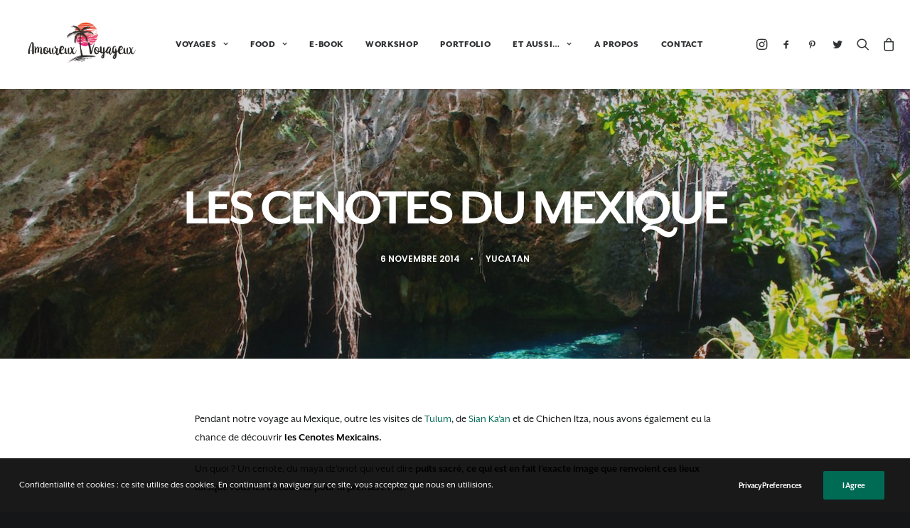

--- FILE ---
content_type: text/html; charset=UTF-8
request_url: https://amoureuxvoyageux.com/cenotes-mexique/
body_size: 34476
content:
<!DOCTYPE html>
<html class="no-touch" lang="fr-FR" xmlns="http://www.w3.org/1999/xhtml">
<head>
<meta http-equiv="Content-Type" content="text/html; charset=UTF-8">
<meta name="viewport" content="width=device-width, initial-scale=1">
<link rel="profile" href="http://gmpg.org/xfn/11">
<link rel="pingback" href="https://amoureuxvoyageux.com/xmlrpc.php">
<meta name='robots' content='index, follow, max-image-preview:large, max-snippet:-1, max-video-preview:-1' />
<!-- Jetpack Site Verification Tags -->
<meta name="p:domain_verify" content="08c1cb0a9601db2ac01ccf4f5dff746f" />
<script>window._wca = window._wca || [];</script>

	<!-- This site is optimized with the Yoast SEO plugin v21.9 - https://yoast.com/wordpress/plugins/seo/ -->
	<title>LES CENOTES DU MEXIQUE</title>
	<meta name="description" content="Au Mexique, outre les visites de Tulum, de Sian Ka&#039;an et de Chichen Itza, nous avons aussi pu découvrir les Cenotes Mexicains. Un cenote, est un puits sacré formé, selon l&#039;histoire, par une météorite venue s&#039;écraser sur le Yucatan il y a 65 millions d&#039;années." />
	<link rel="canonical" href="https://amoureuxvoyageux.com/cenotes-mexique/" />
	<meta property="og:locale" content="fr_FR" />
	<meta property="og:type" content="article" />
	<meta property="og:title" content="LES CENOTES DU MEXIQUE" />
	<meta property="og:description" content="Au Mexique, outre les visites de Tulum, de Sian Ka&#039;an et de Chichen Itza, nous avons aussi pu découvrir les Cenotes Mexicains. Un cenote, est un puits sacré formé, selon l&#039;histoire, par une météorite venue s&#039;écraser sur le Yucatan il y a 65 millions d&#039;années." />
	<meta property="og:url" content="https://amoureuxvoyageux.com/cenotes-mexique/" />
	<meta property="og:site_name" content="Amoureux Voyageux" />
	<meta property="article:publisher" content="https://www.facebook.com/pages/AmoureuxVoyageux/722975597795970" />
	<meta property="article:author" content="722975597795970" />
	<meta property="article:published_time" content="2014-11-06T18:23:28+00:00" />
	<meta property="article:modified_time" content="2019-04-07T17:57:17+00:00" />
	<meta property="og:image" content="https://amoureuxvoyageux.com/wp-content/uploads/2014/11/IMGP4517-1.jpg" />
	<meta property="og:image:width" content="1280" />
	<meta property="og:image:height" content="850" />
	<meta property="og:image:type" content="image/jpeg" />
	<meta name="author" content="AmoureuxVoyageux" />
	<meta name="twitter:card" content="summary_large_image" />
	<meta name="twitter:creator" content="@amourxvoyageux" />
	<meta name="twitter:site" content="@Amourxvoyageux" />
	<meta name="twitter:label1" content="Écrit par" />
	<meta name="twitter:data1" content="AmoureuxVoyageux" />
	<meta name="twitter:label2" content="Durée de lecture estimée" />
	<meta name="twitter:data2" content="3 minutes" />
	<script type="application/ld+json" class="yoast-schema-graph">{"@context":"https://schema.org","@graph":[{"@type":"Article","@id":"https://amoureuxvoyageux.com/cenotes-mexique/#article","isPartOf":{"@id":"https://amoureuxvoyageux.com/cenotes-mexique/"},"author":{"name":"AmoureuxVoyageux","@id":"https://amoureuxvoyageux.com/#/schema/person/418944cbd10f9895295b869ca864b8e9"},"headline":"LES CENOTES DU MEXIQUE","datePublished":"2014-11-06T18:23:28+00:00","dateModified":"2019-04-07T17:57:17+00:00","mainEntityOfPage":{"@id":"https://amoureuxvoyageux.com/cenotes-mexique/"},"wordCount":701,"commentCount":2,"publisher":{"@id":"https://amoureuxvoyageux.com/#organization"},"image":{"@id":"https://amoureuxvoyageux.com/cenotes-mexique/#primaryimage"},"thumbnailUrl":"https://amoureuxvoyageux.com/wp-content/uploads/2014/11/IMGP4517-1.jpg","keywords":["Eau","Mexique Cenotes","Yucatan","Visiter le mexique","Plongée","Blog voyage Mexique","Diving","Quoi visiter au Mexique","voyage","Valladolil","Peninsule du Yucatan Mexique","travel","Explore","Valladolid","roadtrip","Blog","Plonger dans les cenotes","Cenote","plus beaux cenotes du Mexique","mexique","Voyage mexique","1 semaine au mexique","voyageurs","roadtrip mexique","Excursions au Mexique","Cenotes","Visiter les Cenotes au Mexique"],"articleSection":["YUCATAN"],"inLanguage":"fr-FR","potentialAction":[{"@type":"CommentAction","name":"Comment","target":["https://amoureuxvoyageux.com/cenotes-mexique/#respond"]}]},{"@type":"WebPage","@id":"https://amoureuxvoyageux.com/cenotes-mexique/","url":"https://amoureuxvoyageux.com/cenotes-mexique/","name":"LES CENOTES DU MEXIQUE","isPartOf":{"@id":"https://amoureuxvoyageux.com/#website"},"primaryImageOfPage":{"@id":"https://amoureuxvoyageux.com/cenotes-mexique/#primaryimage"},"image":{"@id":"https://amoureuxvoyageux.com/cenotes-mexique/#primaryimage"},"thumbnailUrl":"https://amoureuxvoyageux.com/wp-content/uploads/2014/11/IMGP4517-1.jpg","datePublished":"2014-11-06T18:23:28+00:00","dateModified":"2019-04-07T17:57:17+00:00","description":"Au Mexique, outre les visites de Tulum, de Sian Ka'an et de Chichen Itza, nous avons aussi pu découvrir les Cenotes Mexicains. Un cenote, est un puits sacré formé, selon l'histoire, par une météorite venue s'écraser sur le Yucatan il y a 65 millions d'années.","breadcrumb":{"@id":"https://amoureuxvoyageux.com/cenotes-mexique/#breadcrumb"},"inLanguage":"fr-FR","potentialAction":[{"@type":"ReadAction","target":["https://amoureuxvoyageux.com/cenotes-mexique/"]}]},{"@type":"ImageObject","inLanguage":"fr-FR","@id":"https://amoureuxvoyageux.com/cenotes-mexique/#primaryimage","url":"https://amoureuxvoyageux.com/wp-content/uploads/2014/11/IMGP4517-1.jpg","contentUrl":"https://amoureuxvoyageux.com/wp-content/uploads/2014/11/IMGP4517-1.jpg","width":1280,"height":850},{"@type":"BreadcrumbList","@id":"https://amoureuxvoyageux.com/cenotes-mexique/#breadcrumb","itemListElement":[{"@type":"ListItem","position":1,"name":"Accueil","item":"https://amoureuxvoyageux.com/"},{"@type":"ListItem","position":2,"name":"Header with parallax","item":"https://amoureuxvoyageux.com/features/header-with-parallax/"},{"@type":"ListItem","position":3,"name":"LES CENOTES DU MEXIQUE"}]},{"@type":"WebSite","@id":"https://amoureuxvoyageux.com/#website","url":"https://amoureuxvoyageux.com/","name":"Amoureux Voyageux","description":"Etre amoureux c&#039;est bien, mais être amoureux et voyageux c&#039;est mieux !","publisher":{"@id":"https://amoureuxvoyageux.com/#organization"},"potentialAction":[{"@type":"SearchAction","target":{"@type":"EntryPoint","urlTemplate":"https://amoureuxvoyageux.com/?s={search_term_string}"},"query-input":"required name=search_term_string"}],"inLanguage":"fr-FR"},{"@type":"Organization","@id":"https://amoureuxvoyageux.com/#organization","name":"Amoureux Voyageux","url":"https://amoureuxvoyageux.com/","logo":{"@type":"ImageObject","inLanguage":"fr-FR","@id":"https://amoureuxvoyageux.com/#/schema/logo/image/","url":"https://amoureuxvoyageux.com/wp-content/uploads/2018/05/AmoureuxVoyageuxV3_07-e1527432505578.png","contentUrl":"https://amoureuxvoyageux.com/wp-content/uploads/2018/05/AmoureuxVoyageuxV3_07-e1527432505578.png","width":200,"height":145,"caption":"Amoureux Voyageux"},"image":{"@id":"https://amoureuxvoyageux.com/#/schema/logo/image/"},"sameAs":["https://www.facebook.com/pages/AmoureuxVoyageux/722975597795970","https://twitter.com/Amourxvoyageux","https://instagram.com/amoureuxvoyageux/","https://www.pinterest.fr/amoureuxvoyageux/","https://www.youtube.com/channel/UCv84baYYnFIAJ0izxLMyf4A"]},{"@type":"Person","@id":"https://amoureuxvoyageux.com/#/schema/person/418944cbd10f9895295b869ca864b8e9","name":"AmoureuxVoyageux","image":{"@type":"ImageObject","inLanguage":"fr-FR","@id":"https://amoureuxvoyageux.com/#/schema/person/image/","url":"https://secure.gravatar.com/avatar/e26858e9a05497f16d0778bde07dfcee?s=96&r=g","contentUrl":"https://secure.gravatar.com/avatar/e26858e9a05497f16d0778bde07dfcee?s=96&r=g","caption":"AmoureuxVoyageux"},"description":"Amoureux Voyageux est un site de voyage créé avec l'envie de partager des anecdotes avec les personnes qui comme nous, sont passionnées de voyage!","sameAs":["http://www.amoureuxvoyageux.com","722975597795970","amoureuxvoyageux","https://twitter.com/amourxvoyageux"]}]}</script>
	<!-- / Yoast SEO plugin. -->


<link rel='dns-prefetch' href='//stats.wp.com' />
<link rel='dns-prefetch' href='//www.google.com' />
<link rel='dns-prefetch' href='//fonts.googleapis.com' />
<link rel='dns-prefetch' href='//v0.wordpress.com' />
<link rel='dns-prefetch' href='//jetpack.wordpress.com' />
<link rel='dns-prefetch' href='//s0.wp.com' />
<link rel='dns-prefetch' href='//public-api.wordpress.com' />
<link rel='dns-prefetch' href='//0.gravatar.com' />
<link rel='dns-prefetch' href='//1.gravatar.com' />
<link rel='dns-prefetch' href='//2.gravatar.com' />
<link rel="alternate" type="application/rss+xml" title="Amoureux Voyageux &raquo; Flux" href="https://amoureuxvoyageux.com/feed/" />
<link rel="alternate" type="application/rss+xml" title="Amoureux Voyageux &raquo; Flux des commentaires" href="https://amoureuxvoyageux.com/comments/feed/" />
<link rel="alternate" type="application/rss+xml" title="Amoureux Voyageux &raquo; LES CENOTES DU MEXIQUE Flux des commentaires" href="https://amoureuxvoyageux.com/cenotes-mexique/feed/" />
		<!-- This site uses the Google Analytics by ExactMetrics plugin v7.23.1 - Using Analytics tracking - https://www.exactmetrics.com/ -->
		<!-- Note: ExactMetrics is not currently configured on this site. The site owner needs to authenticate with Google Analytics in the ExactMetrics settings panel. -->
					<!-- No tracking code set -->
				<!-- / Google Analytics by ExactMetrics -->
		<script type="text/javascript">
/* <![CDATA[ */
window._wpemojiSettings = {"baseUrl":"https:\/\/s.w.org\/images\/core\/emoji\/14.0.0\/72x72\/","ext":".png","svgUrl":"https:\/\/s.w.org\/images\/core\/emoji\/14.0.0\/svg\/","svgExt":".svg","source":{"concatemoji":"https:\/\/amoureuxvoyageux.com\/wp-includes\/js\/wp-emoji-release.min.js?ver=8c048f5f38d7c07afc01b6d64fdacf64"}};
/*! This file is auto-generated */
!function(i,n){var o,s,e;function c(e){try{var t={supportTests:e,timestamp:(new Date).valueOf()};sessionStorage.setItem(o,JSON.stringify(t))}catch(e){}}function p(e,t,n){e.clearRect(0,0,e.canvas.width,e.canvas.height),e.fillText(t,0,0);var t=new Uint32Array(e.getImageData(0,0,e.canvas.width,e.canvas.height).data),r=(e.clearRect(0,0,e.canvas.width,e.canvas.height),e.fillText(n,0,0),new Uint32Array(e.getImageData(0,0,e.canvas.width,e.canvas.height).data));return t.every(function(e,t){return e===r[t]})}function u(e,t,n){switch(t){case"flag":return n(e,"\ud83c\udff3\ufe0f\u200d\u26a7\ufe0f","\ud83c\udff3\ufe0f\u200b\u26a7\ufe0f")?!1:!n(e,"\ud83c\uddfa\ud83c\uddf3","\ud83c\uddfa\u200b\ud83c\uddf3")&&!n(e,"\ud83c\udff4\udb40\udc67\udb40\udc62\udb40\udc65\udb40\udc6e\udb40\udc67\udb40\udc7f","\ud83c\udff4\u200b\udb40\udc67\u200b\udb40\udc62\u200b\udb40\udc65\u200b\udb40\udc6e\u200b\udb40\udc67\u200b\udb40\udc7f");case"emoji":return!n(e,"\ud83e\udef1\ud83c\udffb\u200d\ud83e\udef2\ud83c\udfff","\ud83e\udef1\ud83c\udffb\u200b\ud83e\udef2\ud83c\udfff")}return!1}function f(e,t,n){var r="undefined"!=typeof WorkerGlobalScope&&self instanceof WorkerGlobalScope?new OffscreenCanvas(300,150):i.createElement("canvas"),a=r.getContext("2d",{willReadFrequently:!0}),o=(a.textBaseline="top",a.font="600 32px Arial",{});return e.forEach(function(e){o[e]=t(a,e,n)}),o}function t(e){var t=i.createElement("script");t.src=e,t.defer=!0,i.head.appendChild(t)}"undefined"!=typeof Promise&&(o="wpEmojiSettingsSupports",s=["flag","emoji"],n.supports={everything:!0,everythingExceptFlag:!0},e=new Promise(function(e){i.addEventListener("DOMContentLoaded",e,{once:!0})}),new Promise(function(t){var n=function(){try{var e=JSON.parse(sessionStorage.getItem(o));if("object"==typeof e&&"number"==typeof e.timestamp&&(new Date).valueOf()<e.timestamp+604800&&"object"==typeof e.supportTests)return e.supportTests}catch(e){}return null}();if(!n){if("undefined"!=typeof Worker&&"undefined"!=typeof OffscreenCanvas&&"undefined"!=typeof URL&&URL.createObjectURL&&"undefined"!=typeof Blob)try{var e="postMessage("+f.toString()+"("+[JSON.stringify(s),u.toString(),p.toString()].join(",")+"));",r=new Blob([e],{type:"text/javascript"}),a=new Worker(URL.createObjectURL(r),{name:"wpTestEmojiSupports"});return void(a.onmessage=function(e){c(n=e.data),a.terminate(),t(n)})}catch(e){}c(n=f(s,u,p))}t(n)}).then(function(e){for(var t in e)n.supports[t]=e[t],n.supports.everything=n.supports.everything&&n.supports[t],"flag"!==t&&(n.supports.everythingExceptFlag=n.supports.everythingExceptFlag&&n.supports[t]);n.supports.everythingExceptFlag=n.supports.everythingExceptFlag&&!n.supports.flag,n.DOMReady=!1,n.readyCallback=function(){n.DOMReady=!0}}).then(function(){return e}).then(function(){var e;n.supports.everything||(n.readyCallback(),(e=n.source||{}).concatemoji?t(e.concatemoji):e.wpemoji&&e.twemoji&&(t(e.twemoji),t(e.wpemoji)))}))}((window,document),window._wpemojiSettings);
/* ]]> */
</script>
<link rel='stylesheet' id='sbi_styles-css' href='https://amoureuxvoyageux.com/wp-content/plugins/instagram-feed/css/sbi-styles.min.css?ver=6.2.7' type='text/css' media='all' />
<link rel='stylesheet' id='layerslider-css' href='https://amoureuxvoyageux.com/wp-content/plugins/LayerSlider/assets/static/layerslider/css/layerslider.css?ver=6.11.7' type='text/css' media='all' />
<style id='wp-emoji-styles-inline-css' type='text/css'>

	img.wp-smiley, img.emoji {
		display: inline !important;
		border: none !important;
		box-shadow: none !important;
		height: 1em !important;
		width: 1em !important;
		margin: 0 0.07em !important;
		vertical-align: -0.1em !important;
		background: none !important;
		padding: 0 !important;
	}
</style>
<link rel='stylesheet' id='wp-block-library-css' href='https://amoureuxvoyageux.com/wp-includes/css/dist/block-library/style.min.css?ver=8c048f5f38d7c07afc01b6d64fdacf64' type='text/css' media='all' />
<style id='wp-block-library-inline-css' type='text/css'>
.has-text-align-justify{text-align:justify;}
</style>
<link rel='stylesheet' id='wc-blocks-vendors-style-css' href='https://amoureuxvoyageux.com/wp-content/plugins/woocommerce/packages/woocommerce-blocks/build/wc-blocks-vendors-style.css?ver=8.5.1' type='text/css' media='all' />
<link rel='stylesheet' id='wc-blocks-style-css' href='https://amoureuxvoyageux.com/wp-content/plugins/woocommerce/packages/woocommerce-blocks/build/wc-blocks-style.css?ver=8.5.1' type='text/css' media='all' />
<style id='classic-theme-styles-inline-css' type='text/css'>
/*! This file is auto-generated */
.wp-block-button__link{color:#fff;background-color:#32373c;border-radius:9999px;box-shadow:none;text-decoration:none;padding:calc(.667em + 2px) calc(1.333em + 2px);font-size:1.125em}.wp-block-file__button{background:#32373c;color:#fff;text-decoration:none}
</style>
<style id='global-styles-inline-css' type='text/css'>
body{--wp--preset--color--black: #000000;--wp--preset--color--cyan-bluish-gray: #abb8c3;--wp--preset--color--white: #ffffff;--wp--preset--color--pale-pink: #f78da7;--wp--preset--color--vivid-red: #cf2e2e;--wp--preset--color--luminous-vivid-orange: #ff6900;--wp--preset--color--luminous-vivid-amber: #fcb900;--wp--preset--color--light-green-cyan: #7bdcb5;--wp--preset--color--vivid-green-cyan: #00d084;--wp--preset--color--pale-cyan-blue: #8ed1fc;--wp--preset--color--vivid-cyan-blue: #0693e3;--wp--preset--color--vivid-purple: #9b51e0;--wp--preset--gradient--vivid-cyan-blue-to-vivid-purple: linear-gradient(135deg,rgba(6,147,227,1) 0%,rgb(155,81,224) 100%);--wp--preset--gradient--light-green-cyan-to-vivid-green-cyan: linear-gradient(135deg,rgb(122,220,180) 0%,rgb(0,208,130) 100%);--wp--preset--gradient--luminous-vivid-amber-to-luminous-vivid-orange: linear-gradient(135deg,rgba(252,185,0,1) 0%,rgba(255,105,0,1) 100%);--wp--preset--gradient--luminous-vivid-orange-to-vivid-red: linear-gradient(135deg,rgba(255,105,0,1) 0%,rgb(207,46,46) 100%);--wp--preset--gradient--very-light-gray-to-cyan-bluish-gray: linear-gradient(135deg,rgb(238,238,238) 0%,rgb(169,184,195) 100%);--wp--preset--gradient--cool-to-warm-spectrum: linear-gradient(135deg,rgb(74,234,220) 0%,rgb(151,120,209) 20%,rgb(207,42,186) 40%,rgb(238,44,130) 60%,rgb(251,105,98) 80%,rgb(254,248,76) 100%);--wp--preset--gradient--blush-light-purple: linear-gradient(135deg,rgb(255,206,236) 0%,rgb(152,150,240) 100%);--wp--preset--gradient--blush-bordeaux: linear-gradient(135deg,rgb(254,205,165) 0%,rgb(254,45,45) 50%,rgb(107,0,62) 100%);--wp--preset--gradient--luminous-dusk: linear-gradient(135deg,rgb(255,203,112) 0%,rgb(199,81,192) 50%,rgb(65,88,208) 100%);--wp--preset--gradient--pale-ocean: linear-gradient(135deg,rgb(255,245,203) 0%,rgb(182,227,212) 50%,rgb(51,167,181) 100%);--wp--preset--gradient--electric-grass: linear-gradient(135deg,rgb(202,248,128) 0%,rgb(113,206,126) 100%);--wp--preset--gradient--midnight: linear-gradient(135deg,rgb(2,3,129) 0%,rgb(40,116,252) 100%);--wp--preset--font-size--small: 13px;--wp--preset--font-size--medium: 20px;--wp--preset--font-size--large: 36px;--wp--preset--font-size--x-large: 42px;--wp--preset--spacing--20: 0.44rem;--wp--preset--spacing--30: 0.67rem;--wp--preset--spacing--40: 1rem;--wp--preset--spacing--50: 1.5rem;--wp--preset--spacing--60: 2.25rem;--wp--preset--spacing--70: 3.38rem;--wp--preset--spacing--80: 5.06rem;--wp--preset--shadow--natural: 6px 6px 9px rgba(0, 0, 0, 0.2);--wp--preset--shadow--deep: 12px 12px 50px rgba(0, 0, 0, 0.4);--wp--preset--shadow--sharp: 6px 6px 0px rgba(0, 0, 0, 0.2);--wp--preset--shadow--outlined: 6px 6px 0px -3px rgba(255, 255, 255, 1), 6px 6px rgba(0, 0, 0, 1);--wp--preset--shadow--crisp: 6px 6px 0px rgba(0, 0, 0, 1);}:where(.is-layout-flex){gap: 0.5em;}:where(.is-layout-grid){gap: 0.5em;}body .is-layout-flow > .alignleft{float: left;margin-inline-start: 0;margin-inline-end: 2em;}body .is-layout-flow > .alignright{float: right;margin-inline-start: 2em;margin-inline-end: 0;}body .is-layout-flow > .aligncenter{margin-left: auto !important;margin-right: auto !important;}body .is-layout-constrained > .alignleft{float: left;margin-inline-start: 0;margin-inline-end: 2em;}body .is-layout-constrained > .alignright{float: right;margin-inline-start: 2em;margin-inline-end: 0;}body .is-layout-constrained > .aligncenter{margin-left: auto !important;margin-right: auto !important;}body .is-layout-constrained > :where(:not(.alignleft):not(.alignright):not(.alignfull)){max-width: var(--wp--style--global--content-size);margin-left: auto !important;margin-right: auto !important;}body .is-layout-constrained > .alignwide{max-width: var(--wp--style--global--wide-size);}body .is-layout-flex{display: flex;}body .is-layout-flex{flex-wrap: wrap;align-items: center;}body .is-layout-flex > *{margin: 0;}body .is-layout-grid{display: grid;}body .is-layout-grid > *{margin: 0;}:where(.wp-block-columns.is-layout-flex){gap: 2em;}:where(.wp-block-columns.is-layout-grid){gap: 2em;}:where(.wp-block-post-template.is-layout-flex){gap: 1.25em;}:where(.wp-block-post-template.is-layout-grid){gap: 1.25em;}.has-black-color{color: var(--wp--preset--color--black) !important;}.has-cyan-bluish-gray-color{color: var(--wp--preset--color--cyan-bluish-gray) !important;}.has-white-color{color: var(--wp--preset--color--white) !important;}.has-pale-pink-color{color: var(--wp--preset--color--pale-pink) !important;}.has-vivid-red-color{color: var(--wp--preset--color--vivid-red) !important;}.has-luminous-vivid-orange-color{color: var(--wp--preset--color--luminous-vivid-orange) !important;}.has-luminous-vivid-amber-color{color: var(--wp--preset--color--luminous-vivid-amber) !important;}.has-light-green-cyan-color{color: var(--wp--preset--color--light-green-cyan) !important;}.has-vivid-green-cyan-color{color: var(--wp--preset--color--vivid-green-cyan) !important;}.has-pale-cyan-blue-color{color: var(--wp--preset--color--pale-cyan-blue) !important;}.has-vivid-cyan-blue-color{color: var(--wp--preset--color--vivid-cyan-blue) !important;}.has-vivid-purple-color{color: var(--wp--preset--color--vivid-purple) !important;}.has-black-background-color{background-color: var(--wp--preset--color--black) !important;}.has-cyan-bluish-gray-background-color{background-color: var(--wp--preset--color--cyan-bluish-gray) !important;}.has-white-background-color{background-color: var(--wp--preset--color--white) !important;}.has-pale-pink-background-color{background-color: var(--wp--preset--color--pale-pink) !important;}.has-vivid-red-background-color{background-color: var(--wp--preset--color--vivid-red) !important;}.has-luminous-vivid-orange-background-color{background-color: var(--wp--preset--color--luminous-vivid-orange) !important;}.has-luminous-vivid-amber-background-color{background-color: var(--wp--preset--color--luminous-vivid-amber) !important;}.has-light-green-cyan-background-color{background-color: var(--wp--preset--color--light-green-cyan) !important;}.has-vivid-green-cyan-background-color{background-color: var(--wp--preset--color--vivid-green-cyan) !important;}.has-pale-cyan-blue-background-color{background-color: var(--wp--preset--color--pale-cyan-blue) !important;}.has-vivid-cyan-blue-background-color{background-color: var(--wp--preset--color--vivid-cyan-blue) !important;}.has-vivid-purple-background-color{background-color: var(--wp--preset--color--vivid-purple) !important;}.has-black-border-color{border-color: var(--wp--preset--color--black) !important;}.has-cyan-bluish-gray-border-color{border-color: var(--wp--preset--color--cyan-bluish-gray) !important;}.has-white-border-color{border-color: var(--wp--preset--color--white) !important;}.has-pale-pink-border-color{border-color: var(--wp--preset--color--pale-pink) !important;}.has-vivid-red-border-color{border-color: var(--wp--preset--color--vivid-red) !important;}.has-luminous-vivid-orange-border-color{border-color: var(--wp--preset--color--luminous-vivid-orange) !important;}.has-luminous-vivid-amber-border-color{border-color: var(--wp--preset--color--luminous-vivid-amber) !important;}.has-light-green-cyan-border-color{border-color: var(--wp--preset--color--light-green-cyan) !important;}.has-vivid-green-cyan-border-color{border-color: var(--wp--preset--color--vivid-green-cyan) !important;}.has-pale-cyan-blue-border-color{border-color: var(--wp--preset--color--pale-cyan-blue) !important;}.has-vivid-cyan-blue-border-color{border-color: var(--wp--preset--color--vivid-cyan-blue) !important;}.has-vivid-purple-border-color{border-color: var(--wp--preset--color--vivid-purple) !important;}.has-vivid-cyan-blue-to-vivid-purple-gradient-background{background: var(--wp--preset--gradient--vivid-cyan-blue-to-vivid-purple) !important;}.has-light-green-cyan-to-vivid-green-cyan-gradient-background{background: var(--wp--preset--gradient--light-green-cyan-to-vivid-green-cyan) !important;}.has-luminous-vivid-amber-to-luminous-vivid-orange-gradient-background{background: var(--wp--preset--gradient--luminous-vivid-amber-to-luminous-vivid-orange) !important;}.has-luminous-vivid-orange-to-vivid-red-gradient-background{background: var(--wp--preset--gradient--luminous-vivid-orange-to-vivid-red) !important;}.has-very-light-gray-to-cyan-bluish-gray-gradient-background{background: var(--wp--preset--gradient--very-light-gray-to-cyan-bluish-gray) !important;}.has-cool-to-warm-spectrum-gradient-background{background: var(--wp--preset--gradient--cool-to-warm-spectrum) !important;}.has-blush-light-purple-gradient-background{background: var(--wp--preset--gradient--blush-light-purple) !important;}.has-blush-bordeaux-gradient-background{background: var(--wp--preset--gradient--blush-bordeaux) !important;}.has-luminous-dusk-gradient-background{background: var(--wp--preset--gradient--luminous-dusk) !important;}.has-pale-ocean-gradient-background{background: var(--wp--preset--gradient--pale-ocean) !important;}.has-electric-grass-gradient-background{background: var(--wp--preset--gradient--electric-grass) !important;}.has-midnight-gradient-background{background: var(--wp--preset--gradient--midnight) !important;}.has-small-font-size{font-size: var(--wp--preset--font-size--small) !important;}.has-medium-font-size{font-size: var(--wp--preset--font-size--medium) !important;}.has-large-font-size{font-size: var(--wp--preset--font-size--large) !important;}.has-x-large-font-size{font-size: var(--wp--preset--font-size--x-large) !important;}
.wp-block-navigation a:where(:not(.wp-element-button)){color: inherit;}
:where(.wp-block-post-template.is-layout-flex){gap: 1.25em;}:where(.wp-block-post-template.is-layout-grid){gap: 1.25em;}
:where(.wp-block-columns.is-layout-flex){gap: 2em;}:where(.wp-block-columns.is-layout-grid){gap: 2em;}
.wp-block-pullquote{font-size: 1.5em;line-height: 1.6;}
</style>
<link rel='stylesheet' id='contact-form-7-css' href='https://amoureuxvoyageux.com/wp-content/plugins/contact-form-7/includes/css/styles.css?ver=5.6.4' type='text/css' media='all' />
<link rel='stylesheet' id='uf-font-squirrel-css' href='https://amoureuxvoyageux.com/wp-content/uploads/uncode-fonts/uncodefont.css?ver=2.8.10' type='text/css' media='all' />
<link rel='stylesheet' id='uncodefont-google-css' href='//fonts.googleapis.com/css?family=Poppins%3A300%2Cregular%2C500%2C600%2C700%7CDroid+Serif%3Aregular%2Citalic%2C700%2C700italic%7CPlayfair+Display%3Aregular%2Citalic%2C700%2C700italic%2C900%2C900italic%7CRoboto%3A100%2C100italic%2C300%2C300italic%2Cregular%2Citalic%2C500%2C500italic%2C700%2C700italic%2C900%2C900italic%7CQuicksand%3A300%2Cregular%2C500%2C700%7CLora%3Aregular%2Citalic%2C700%2C700italic%7CRoboto+Condensed%3A300%2C300italic%2Cregular%2Citalic%2C700%2C700italic&#038;subset=devanagari%2Clatin-ext%2Clatin%2Ccyrillic%2Cvietnamese%2Cgreek%2Ccyrillic-ext%2Cgreek-ext&#038;ver=2.8.10' type='text/css' media='all' />
<link rel='stylesheet' id='uncode-privacy-css' href='https://amoureuxvoyageux.com/wp-content/plugins/uncode-privacy/assets/css/uncode-privacy-public.css?ver=2.2.3' type='text/css' media='all' />
<style id='woocommerce-inline-inline-css' type='text/css'>
.woocommerce form .form-row .required { visibility: visible; }
</style>
<link rel='stylesheet' id='uncode-gutenberg-frontend-css' href='https://amoureuxvoyageux.com/wp-content/themes/uncode/core/inc/compatibility/gutenberg/assets/css/uncode-gutenberg-frontend.css?ver=2.8.11' type='text/css' media='all' />
<link rel='stylesheet' id='uncode-style-css' href='https://amoureuxvoyageux.com/wp-content/themes/uncode/library/css/style.css?ver=2021645274' type='text/css' media='all' />
<style id='uncode-style-inline-css' type='text/css'>

@media (min-width: 960px) { .limit-width { max-width: 1200px; margin: auto;}}
.menu-primary ul.menu-smart > li > a, .menu-primary ul.menu-smart li.dropdown > a, .menu-primary ul.menu-smart li.mega-menu > a, .vmenu-container ul.menu-smart > li > a, .vmenu-container ul.menu-smart li.dropdown > a { text-transform: uppercase; }
.menu-primary ul.menu-smart ul a, .vmenu-container ul.menu-smart ul a { text-transform: uppercase; }
#changer-back-color { transition: background-color 1000ms cubic-bezier(0.25, 1, 0.5, 1) !important; } #changer-back-color > div { transition: opacity 1000ms cubic-bezier(0.25, 1, 0.5, 1) !important; } body.bg-changer-init.disable-hover .main-wrapper .style-light,  body.bg-changer-init.disable-hover .main-wrapper .style-light h1,  body.bg-changer-init.disable-hover .main-wrapper .style-light h2, body.bg-changer-init.disable-hover .main-wrapper .style-light h3, body.bg-changer-init.disable-hover .main-wrapper .style-light h4, body.bg-changer-init.disable-hover .main-wrapper .style-light h5, body.bg-changer-init.disable-hover .main-wrapper .style-light h6, body.bg-changer-init.disable-hover .main-wrapper .style-light a, body.bg-changer-init.disable-hover .main-wrapper .style-dark, body.bg-changer-init.disable-hover .main-wrapper .style-dark h1, body.bg-changer-init.disable-hover .main-wrapper .style-dark h2, body.bg-changer-init.disable-hover .main-wrapper .style-dark h3, body.bg-changer-init.disable-hover .main-wrapper .style-dark h4, body.bg-changer-init.disable-hover .main-wrapper .style-dark h5, body.bg-changer-init.disable-hover .main-wrapper .style-dark h6, body.bg-changer-init.disable-hover .main-wrapper .style-dark a { transition: color 1000ms cubic-bezier(0.25, 1, 0.5, 1) !important; }
</style>
<link rel='stylesheet' id='uncode-woocommerce-css' href='https://amoureuxvoyageux.com/wp-content/themes/uncode/library/css/woocommerce.css?ver=2021645274' type='text/css' media='all' />
<link rel='stylesheet' id='uncode-icons-css' href='https://amoureuxvoyageux.com/wp-content/themes/uncode/library/css/uncode-icons.css?ver=2021645274' type='text/css' media='all' />
<link rel='stylesheet' id='uncode-custom-style-css' href='https://amoureuxvoyageux.com/wp-content/themes/uncode/library/css/style-custom.css?ver=2021645274' type='text/css' media='all' />
<link rel='stylesheet' id='social-logos-css' href='https://amoureuxvoyageux.com/wp-content/plugins/jetpack/_inc/social-logos/social-logos.min.css?ver=13.0.1' type='text/css' media='all' />
<link rel='stylesheet' id='jetpack_css-css' href='https://amoureuxvoyageux.com/wp-content/plugins/jetpack/css/jetpack.css?ver=13.0.1' type='text/css' media='all' />
<script type="text/javascript" src="https://amoureuxvoyageux.com/wp-includes/js/jquery/jquery.min.js?ver=3.7.1" id="jquery-core-js"></script>
<script type="text/javascript" src="https://amoureuxvoyageux.com/wp-includes/js/jquery/jquery-migrate.min.js?ver=3.4.1" id="jquery-migrate-js"></script>
<script type="text/javascript" id="layerslider-utils-js-extra">
/* <![CDATA[ */
var LS_Meta = {"v":"6.11.7","fixGSAP":"1"};
/* ]]> */
</script>
<script type="text/javascript" src="https://amoureuxvoyageux.com/wp-content/plugins/LayerSlider/assets/static/layerslider/js/layerslider.utils.js?ver=6.11.7" id="layerslider-utils-js"></script>
<script type="text/javascript" src="https://amoureuxvoyageux.com/wp-content/plugins/LayerSlider/assets/static/layerslider/js/layerslider.kreaturamedia.jquery.js?ver=6.11.7" id="layerslider-js"></script>
<script type="text/javascript" src="https://amoureuxvoyageux.com/wp-content/plugins/LayerSlider/assets/static/layerslider/js/layerslider.transitions.js?ver=6.11.7" id="layerslider-transitions-js"></script>
<script type="text/javascript" src="https://amoureuxvoyageux.com/wp-content/plugins/revslider/public/assets/js/rbtools.min.js?ver=6.6.20" async id="tp-tools-js"></script>
<script type="text/javascript" src="https://amoureuxvoyageux.com/wp-content/plugins/revslider/public/assets/js/rs6.min.js?ver=6.6.20" async id="revmin-js"></script>
<script type="text/javascript" src="https://amoureuxvoyageux.com/wp-content/plugins/woocommerce/assets/js/jquery-blockui/jquery.blockUI.min.js?ver=2.7.0-wc.7.0.0" id="jquery-blockui-js"></script>
<script type="text/javascript" id="wc-add-to-cart-js-extra">
/* <![CDATA[ */
var wc_add_to_cart_params = {"ajax_url":"\/wp-admin\/admin-ajax.php","wc_ajax_url":"\/?wc-ajax=%%endpoint%%","i18n_view_cart":"Voir le panier","cart_url":"https:\/\/amoureuxvoyageux.com\/panier\/","is_cart":"","cart_redirect_after_add":"yes"};
/* ]]> */
</script>
<script type="text/javascript" src="https://amoureuxvoyageux.com/wp-content/plugins/woocommerce/assets/js/frontend/add-to-cart.min.js?ver=7.0.0" id="wc-add-to-cart-js"></script>
<script type="text/javascript" src="https://amoureuxvoyageux.com/wp-content/plugins/uncode-js_composer/assets/js/vendors/woocommerce-add-to-cart.js?ver=7.2" id="vc_woocommerce-add-to-cart-js-js"></script>
<script defer type="text/javascript" src="https://stats.wp.com/s-202602.js" id="woocommerce-analytics-js"></script>
<script type="text/javascript" src="/wp-content/themes/uncode/library/js/ai-uncode.js" id="uncodeAI" data-home="/" data-path="/" data-breakpoints-images="258,516,720,1032,1440,2064,2880" id="ai-uncode-js"></script>
<script type="text/javascript" id="uncode-init-js-extra">
/* <![CDATA[ */
var SiteParameters = {"days":"jours","hours":"heures","minutes":"minutes","seconds":"secondes","constant_scroll":"on","scroll_speed":"2","parallax_factor":"0.25","loading":"Chargement...","slide_name":"slide","slide_footer":"footer","ajax_url":"https:\/\/amoureuxvoyageux.com\/wp-admin\/admin-ajax.php","nonce_adaptive_images":"f4c350ae9a","nonce_srcset_async":"49e86ca5f3","enable_debug":"","block_mobile_videos":"","is_frontend_editor":"","main_width":["1200","px"],"mobile_parallax_allowed":"","listen_for_screen_update":"1","wireframes_plugin_active":"1","sticky_elements":"","resize_quality":"70","register_metadata":"","bg_changer_time":"1000","update_wc_fragments":"1","optimize_shortpixel_image":"","menu_mobile_offcanvas_gap":"45","custom_cursor_selector":"[href], .trigger-overlay, .owl-next, .owl-prev, .owl-dot, input[type=\"submit\"], input[type=\"checkbox\"], button[type=\"submit\"], a[class^=\"ilightbox\"], .ilightbox-thumbnail, .ilightbox-prev, .ilightbox-next, .overlay-close, .unmodal-close, .qty-inset > span, .share-button li, .uncode-post-titles .tmb.tmb-click-area, .btn-link, .tmb-click-row .t-inside, .lg-outer button, .lg-thumb img, a[data-lbox], .uncode-close-offcanvas-overlay","mobile_parallax_animation":"","lbox_enhanced":"","native_media_player":"","vimeoPlayerParams":"?autoplay=0","ajax_filter_key_search":"key","ajax_filter_key_unfilter":"unfilter","index_pagination_disable_scroll":"","index_pagination_scroll_to":"","uncode_wc_popup_cart_qty":"","uncode_adaptive":"1","ai_breakpoints":"258,516,720,1032,1440,2064,2880"};
/* ]]> */
</script>
<script type="text/javascript" src="https://amoureuxvoyageux.com/wp-content/themes/uncode/library/js/init.js?ver=2021645274" id="uncode-init-js"></script>
<script></script><meta name="generator" content="Powered by LayerSlider 6.11.7 - Multi-Purpose, Responsive, Parallax, Mobile-Friendly Slider Plugin for WordPress." />
<!-- LayerSlider updates and docs at: https://layerslider.kreaturamedia.com -->
<link rel="https://api.w.org/" href="https://amoureuxvoyageux.com/wp-json/" /><link rel="alternate" type="application/json" href="https://amoureuxvoyageux.com/wp-json/wp/v2/posts/482" /><link rel="EditURI" type="application/rsd+xml" title="RSD" href="https://amoureuxvoyageux.com/xmlrpc.php?rsd" />

<link rel='shortlink' href='https://wp.me/p5caE6-7M' />
<link rel="alternate" type="application/json+oembed" href="https://amoureuxvoyageux.com/wp-json/oembed/1.0/embed?url=https%3A%2F%2Famoureuxvoyageux.com%2Fcenotes-mexique%2F" />
<link rel="alternate" type="text/xml+oembed" href="https://amoureuxvoyageux.com/wp-json/oembed/1.0/embed?url=https%3A%2F%2Famoureuxvoyageux.com%2Fcenotes-mexique%2F&#038;format=xml" />
<script type='text/javascript' src='//use.typekit.com/xyh1hvr.js'></script>
<script type='text/javascript'>try{Typekit.load();}catch(e){}</script>
	<style>img#wpstats{display:none}</style>
				<script>
			document.documentElement.className = document.documentElement.className.replace( 'no-js', 'js' );
		</script>
				<style>
			.no-js img.lazyload { display: none; }
			figure.wp-block-image img.lazyloading { min-width: 150px; }
							.lazyload, .lazyloading { opacity: 0; }
				.lazyloaded {
					opacity: 1;
					transition: opacity 400ms;
					transition-delay: 0ms;
				}
					</style>
			<noscript><style>.woocommerce-product-gallery{ opacity: 1 !important; }</style></noscript>
	<style type="text/css">.recentcomments a{display:inline !important;padding:0 !important;margin:0 !important;}</style><meta name="generator" content="Powered by Slider Revolution 6.6.20 - responsive, Mobile-Friendly Slider Plugin for WordPress with comfortable drag and drop interface." />
<link rel="icon" href="https://amoureuxvoyageux.com/wp-content/uploads/2018/05/cropped-AmoureuxVoyageuxV3_07-e1527432505578-32x32.png" sizes="32x32" />
<link rel="icon" href="https://amoureuxvoyageux.com/wp-content/uploads/2018/05/cropped-AmoureuxVoyageuxV3_07-e1527432505578-192x192.png" sizes="192x192" />
<link rel="apple-touch-icon" href="https://amoureuxvoyageux.com/wp-content/uploads/2018/05/cropped-AmoureuxVoyageuxV3_07-e1527432505578-180x180.png" />
<meta name="msapplication-TileImage" content="https://amoureuxvoyageux.com/wp-content/uploads/2018/05/cropped-AmoureuxVoyageuxV3_07-e1527432505578-270x270.png" />
<script>function setREVStartSize(e){
			//window.requestAnimationFrame(function() {
				window.RSIW = window.RSIW===undefined ? window.innerWidth : window.RSIW;
				window.RSIH = window.RSIH===undefined ? window.innerHeight : window.RSIH;
				try {
					var pw = document.getElementById(e.c).parentNode.offsetWidth,
						newh;
					pw = pw===0 || isNaN(pw) || (e.l=="fullwidth" || e.layout=="fullwidth") ? window.RSIW : pw;
					e.tabw = e.tabw===undefined ? 0 : parseInt(e.tabw);
					e.thumbw = e.thumbw===undefined ? 0 : parseInt(e.thumbw);
					e.tabh = e.tabh===undefined ? 0 : parseInt(e.tabh);
					e.thumbh = e.thumbh===undefined ? 0 : parseInt(e.thumbh);
					e.tabhide = e.tabhide===undefined ? 0 : parseInt(e.tabhide);
					e.thumbhide = e.thumbhide===undefined ? 0 : parseInt(e.thumbhide);
					e.mh = e.mh===undefined || e.mh=="" || e.mh==="auto" ? 0 : parseInt(e.mh,0);
					if(e.layout==="fullscreen" || e.l==="fullscreen")
						newh = Math.max(e.mh,window.RSIH);
					else{
						e.gw = Array.isArray(e.gw) ? e.gw : [e.gw];
						for (var i in e.rl) if (e.gw[i]===undefined || e.gw[i]===0) e.gw[i] = e.gw[i-1];
						e.gh = e.el===undefined || e.el==="" || (Array.isArray(e.el) && e.el.length==0)? e.gh : e.el;
						e.gh = Array.isArray(e.gh) ? e.gh : [e.gh];
						for (var i in e.rl) if (e.gh[i]===undefined || e.gh[i]===0) e.gh[i] = e.gh[i-1];
											
						var nl = new Array(e.rl.length),
							ix = 0,
							sl;
						e.tabw = e.tabhide>=pw ? 0 : e.tabw;
						e.thumbw = e.thumbhide>=pw ? 0 : e.thumbw;
						e.tabh = e.tabhide>=pw ? 0 : e.tabh;
						e.thumbh = e.thumbhide>=pw ? 0 : e.thumbh;
						for (var i in e.rl) nl[i] = e.rl[i]<window.RSIW ? 0 : e.rl[i];
						sl = nl[0];
						for (var i in nl) if (sl>nl[i] && nl[i]>0) { sl = nl[i]; ix=i;}
						var m = pw>(e.gw[ix]+e.tabw+e.thumbw) ? 1 : (pw-(e.tabw+e.thumbw)) / (e.gw[ix]);
						newh =  (e.gh[ix] * m) + (e.tabh + e.thumbh);
					}
					var el = document.getElementById(e.c);
					if (el!==null && el) el.style.height = newh+"px";
					el = document.getElementById(e.c+"_wrapper");
					if (el!==null && el) {
						el.style.height = newh+"px";
						el.style.display = "block";
					}
				} catch(e){
					console.log("Failure at Presize of Slider:" + e)
				}
			//});
		  };</script>
<style type="text/css" id="wp-custom-css">.grecaptcha-badge { visibility: hidden; }</style><noscript><style> .wpb_animate_when_almost_visible { opacity: 1; }</style></noscript></head>
<body class="post-template-default single single-post postid-482 single-format-standard  style-color-wayh-bg theme-uncode woocommerce-no-js group-blog hormenu-position-left megamenu-full-submenu hmenu hmenu-position-left header-full-width main-center-align menu-mobile-transparent textual-accent-color menu-sticky-mobile menu-mobile-centered menu-mobile-animated mobile-parallax-not-allowed ilb-no-bounce unreg qw-body-scroll-disabled no-qty-fx uncode-sidecart-mobile-disabled wpb-js-composer js-comp-ver-7.2 vc_responsive" data-border="0">
		<div id="vh_layout_help"></div><div class="body-borders" data-border="0"><div class="top-border body-border-shadow"></div><div class="right-border body-border-shadow"></div><div class="bottom-border body-border-shadow"></div><div class="left-border body-border-shadow"></div><div class="top-border style-light-bg"></div><div class="right-border style-light-bg"></div><div class="bottom-border style-light-bg"></div><div class="left-border style-light-bg"></div></div>	<div class="box-wrapper">
		<div class="box-container">
		<script type="text/javascript" id="initBox">UNCODE.initBox();</script>
		<div class="menu-wrapper menu-shrink menu-hide-only menu-sticky-mobile">
													
													<header id="masthead" class="navbar menu-primary menu-light submenu-light style-light-original single-h-padding menu-animated menu-with-logo">
														<div class="menu-container menu-hide style-color-xsdn-bg menu-borders menu-shadows">
															<div class="row-menu">
																<div class="row-menu-inner">
																	<div id="logo-container-mobile" class="col-lg-0 logo-container middle">
																		<div id="main-logo" class="navbar-header style-light">
																			<a href="https://amoureuxvoyageux.com/" class="navbar-brand" data-minheight="70" aria-label="Amoureux Voyageux"><div class="logo-image main-logo  logo-light" data-maxheight="70" style="height: 70px;"><img fetchpriority="high" decoding="async"  alt="logo" width="1930" height="831"  data-src="https://amoureuxvoyageux.com/wp-content/uploads/2017/03/AmoureuxVoyageuxV3_03.png" class="img-responsive lazyload" src="[data-uri]" /><noscript><img fetchpriority="high" decoding="async"  alt="logo" width="1930" height="831"  data-src="https://amoureuxvoyageux.com/wp-content/uploads/2017/03/AmoureuxVoyageuxV3_03.png" class="img-responsive lazyload" src="[data-uri]" /><noscript><img fetchpriority="high" decoding="async" src="https://amoureuxvoyageux.com/wp-content/uploads/2017/03/AmoureuxVoyageuxV3_03.png" alt="logo" width="1930" height="831" class="img-responsive" /></noscript></noscript></div><div class="logo-image main-logo  logo-dark" data-maxheight="70" style="height: 70px;display:none;"><img fetchpriority="high" decoding="async"  alt="logo" width="1930" height="831"  data-src="https://amoureuxvoyageux.com/wp-content/uploads/2017/03/AmoureuxVoyageuxV3_03.png" class="img-responsive lazyload" src="[data-uri]" /><noscript><img fetchpriority="high" decoding="async"  alt="logo" width="1930" height="831"  data-src="https://amoureuxvoyageux.com/wp-content/uploads/2017/03/AmoureuxVoyageuxV3_03.png" class="img-responsive lazyload" src="[data-uri]" /><noscript><img fetchpriority="high" decoding="async" src="https://amoureuxvoyageux.com/wp-content/uploads/2017/03/AmoureuxVoyageuxV3_03.png" alt="logo" width="1930" height="831" class="img-responsive" /></noscript></noscript></div></a>
																		</div>
																		<div class="mmb-container"><div class="mobile-additional-icons"><a class="desktop-hidden  mobile-search-icon trigger-overlay mobile-additional-icon" data-area="search" data-container="box-container" href="#" aria-label="Recherche"><span class="search-icon-container additional-icon-container"><i class="fa fa-search3"></i></span></a><a class="desktop-hidden mobile-shopping-cart mobile-additional-icon" href="https://amoureuxvoyageux.com/panier/" aria-label="Shopping cart"><span class="cart-icon-container additional-icon-container"><i class="fa fa-bag"></i><span class="badge" style="display: none;"></span></span></a></div><div class="mobile-menu-button mobile-menu-button-light lines-button"><span class="lines"><span></span></span></div></div>
																	</div>
																	<div class="col-lg-12 main-menu-container middle">
																		<div class="menu-horizontal menu-dd-shadow-darker-xl ">
																			<div class="menu-horizontal-inner">
																				<div class="nav navbar-nav navbar-main navbar-nav-first"><ul id="menu-menu-haut-uncode-new" class="menu-primary-inner menu-smart sm"><li id="menu-item-82867" class="menu-item menu-item-type-taxonomy menu-item-object-category current-post-ancestor menu-item-has-children menu-item-82867 dropdown menu-item-link"><a title="VOYAGES" href="https://amoureuxvoyageux.com/category/voyages/" data-toggle="dropdown" class="dropdown-toggle" data-type="title">VOYAGES<i class="fa fa-angle-down fa-dropdown"></i></a>
<ul role="menu" class="drop-menu">
	<li id="menu-item-82954" class="menu-item menu-item-type-taxonomy menu-item-object-category menu-item-has-children menu-item-82954 dropdown"><a title="AFRIQUE DU SUD" href="https://amoureuxvoyageux.com/category/voyages/afriquedusud/" data-type="title">AFRIQUE DU SUD<i class="fa fa-angle-down fa-dropdown"></i></a>
	<ul role="menu" class="drop-menu">
		<li id="menu-item-82965" class="menu-item menu-item-type-taxonomy menu-item-object-category menu-item-82965"><a title="CAPE TOWN &amp; LA GARDEN ROUTE" href="https://amoureuxvoyageux.com/category/voyages/afriquedusud/cape-town-garden-route/">CAPE TOWN &amp; LA GARDEN ROUTE<i class="fa fa-angle-right fa-dropdown"></i></a></li>
		<li id="menu-item-83016" class="menu-item menu-item-type-custom menu-item-object-custom menu-item-83016"><a title="DRAKENSBERG" href="https://amoureuxvoyageux.com/drakensberg-amphitheatre/">DRAKENSBERG<i class="fa fa-angle-right fa-dropdown"></i></a></li>
		<li id="menu-item-82963" class="menu-item menu-item-type-taxonomy menu-item-object-category menu-item-82963"><a title="SAFARIS" href="https://amoureuxvoyageux.com/category/voyages/afriquedusud/safaris/">SAFARIS<i class="fa fa-angle-right fa-dropdown"></i></a></li>
	</ul>
</li>
	<li id="menu-item-82942" class="menu-item menu-item-type-taxonomy menu-item-object-category menu-item-has-children menu-item-82942 dropdown"><a title="AUSTRALIE" href="https://amoureuxvoyageux.com/category/voyages/australie/" data-type="title">AUSTRALIE<i class="fa fa-angle-down fa-dropdown"></i></a>
	<ul role="menu" class="drop-menu">
		<li id="menu-item-83009" class="menu-item menu-item-type-taxonomy menu-item-object-category menu-item-83009"><a title="QUEENSLAND" href="https://amoureuxvoyageux.com/category/voyages/australie/queensland/">QUEENSLAND<i class="fa fa-angle-right fa-dropdown"></i></a></li>
		<li id="menu-item-83004" class="menu-item menu-item-type-taxonomy menu-item-object-category menu-item-83004"><a title="NEW SOUTH WALES" href="https://amoureuxvoyageux.com/category/voyages/australie/new-south-wales/">NEW SOUTH WALES<i class="fa fa-angle-right fa-dropdown"></i></a></li>
		<li id="menu-item-83008" class="menu-item menu-item-type-taxonomy menu-item-object-category menu-item-83008"><a title="NORTHERN TERRITORY - RED CENTER" href="https://amoureuxvoyageux.com/category/voyages/australie/northern-territory/">NORTHERN TERRITORY &#8211; RED CENTER<i class="fa fa-angle-right fa-dropdown"></i></a></li>
		<li id="menu-item-83007" class="menu-item menu-item-type-taxonomy menu-item-object-category menu-item-83007"><a title="SOUTH AUSTRALIA" href="https://amoureuxvoyageux.com/category/voyages/australie/south-australia/">SOUTH AUSTRALIA<i class="fa fa-angle-right fa-dropdown"></i></a></li>
		<li id="menu-item-83005" class="menu-item menu-item-type-taxonomy menu-item-object-category menu-item-83005"><a title="TASMANIE" href="https://amoureuxvoyageux.com/category/voyages/australie/tasmanie/">TASMANIE<i class="fa fa-angle-right fa-dropdown"></i></a></li>
		<li id="menu-item-83006" class="menu-item menu-item-type-taxonomy menu-item-object-category menu-item-83006"><a title="VICTORIA" href="https://amoureuxvoyageux.com/category/voyages/australie/victoria/">VICTORIA<i class="fa fa-angle-right fa-dropdown"></i></a></li>
	</ul>
</li>
	<li id="menu-item-82956" class="menu-item menu-item-type-taxonomy menu-item-object-category menu-item-has-children menu-item-82956 dropdown"><a title="CANADA" href="https://amoureuxvoyageux.com/category/voyages/canada/" data-type="title">CANADA<i class="fa fa-angle-down fa-dropdown"></i></a>
	<ul role="menu" class="drop-menu">
		<li id="menu-item-83042" class="menu-item menu-item-type-taxonomy menu-item-object-category menu-item-83042"><a title="OTTAWA" href="https://amoureuxvoyageux.com/category/voyages/canada/ottawa/">OTTAWA<i class="fa fa-angle-right fa-dropdown"></i></a></li>
		<li id="menu-item-83043" class="menu-item menu-item-type-custom menu-item-object-custom menu-item-83043"><a title="TORONTO &amp; NIAGARA FALLS" href="https://amoureuxvoyageux.com/toronto-niagara-falls/">TORONTO &#038; NIAGARA FALLS<i class="fa fa-angle-right fa-dropdown"></i></a></li>
	</ul>
</li>
	<li id="menu-item-87036" class="menu-item menu-item-type-taxonomy menu-item-object-category menu-item-has-children menu-item-87036 dropdown"><a title="ESPAGNE" href="https://amoureuxvoyageux.com/category/voyages/espagne/" data-type="title">ESPAGNE<i class="fa fa-angle-down fa-dropdown"></i></a>
	<ul role="menu" class="drop-menu">
		<li id="menu-item-87035" class="menu-item menu-item-type-taxonomy menu-item-object-category menu-item-87035"><a title="CATALOGNE" href="https://amoureuxvoyageux.com/category/voyages/espagne/catalogne/">CATALOGNE<i class="fa fa-angle-right fa-dropdown"></i></a></li>
	</ul>
</li>
	<li id="menu-item-82957" class="menu-item menu-item-type-taxonomy menu-item-object-category menu-item-has-children menu-item-82957 dropdown"><a title="FRANCE" href="https://amoureuxvoyageux.com/category/voyages/france/" data-type="title">FRANCE<i class="fa fa-angle-down fa-dropdown"></i></a>
	<ul role="menu" class="drop-menu">
		<li id="menu-item-83034" class="menu-item menu-item-type-taxonomy menu-item-object-category menu-item-83034"><a title="ANNECY" href="https://amoureuxvoyageux.com/category/voyages/france/annecy/">ANNECY<i class="fa fa-angle-right fa-dropdown"></i></a></li>
		<li id="menu-item-86135" class="menu-item menu-item-type-taxonomy menu-item-object-category menu-item-86135"><a title="CORSE" href="https://amoureuxvoyageux.com/category/voyages/france/corse/">CORSE<i class="fa fa-angle-right fa-dropdown"></i></a></li>
		<li id="menu-item-85394" class="menu-item menu-item-type-custom menu-item-object-custom menu-item-85394"><a title="JERSEY" href="https://amoureuxvoyageux.com/jersey/">JERSEY<i class="fa fa-angle-right fa-dropdown"></i></a></li>
		<li id="menu-item-83033" class="menu-item menu-item-type-taxonomy menu-item-object-category menu-item-83033"><a title="LYON" href="https://amoureuxvoyageux.com/category/voyages/france/lyon/">LYON<i class="fa fa-angle-right fa-dropdown"></i></a></li>
		<li id="menu-item-83037" class="menu-item menu-item-type-custom menu-item-object-custom menu-item-83037"><a title="LUBERON" href="https://amoureuxvoyageux.com/le-luberon/">LUBERON<i class="fa fa-angle-right fa-dropdown"></i></a></li>
		<li id="menu-item-83035" class="menu-item menu-item-type-taxonomy menu-item-object-category menu-item-83035"><a title="PROVENCE" href="https://amoureuxvoyageux.com/category/voyages/france/provence/">PROVENCE<i class="fa fa-angle-right fa-dropdown"></i></a></li>
		<li id="menu-item-86294" class="menu-item menu-item-type-custom menu-item-object-custom menu-item-86294"><a title="STRASBOURG" href="https://amoureuxvoyageux.com/week-end-strasbourg/">STRASBOURG<i class="fa fa-angle-right fa-dropdown"></i></a></li>
	</ul>
</li>
	<li id="menu-item-82959" class="menu-item menu-item-type-taxonomy menu-item-object-category menu-item-has-children menu-item-82959 dropdown"><a title="INDONESIE" href="https://amoureuxvoyageux.com/category/voyages/indonesie/" data-type="title">INDONESIE<i class="fa fa-angle-down fa-dropdown"></i></a>
	<ul role="menu" class="drop-menu">
		<li id="menu-item-83046" class="menu-item menu-item-type-taxonomy menu-item-object-category menu-item-83046"><a title="BALI" href="https://amoureuxvoyageux.com/category/voyages/indonesie/bali/">BALI<i class="fa fa-angle-right fa-dropdown"></i></a></li>
	</ul>
</li>
	<li id="menu-item-85255" class="menu-item menu-item-type-taxonomy menu-item-object-category menu-item-85255"><a title="ILES FEROE" href="https://amoureuxvoyageux.com/category/voyages/iles-feroe/">ILES FEROE<i class="fa fa-angle-right fa-dropdown"></i></a></li>
	<li id="menu-item-86530" class="menu-item menu-item-type-taxonomy menu-item-object-category menu-item-86530"><a title="ISLANDE" href="https://amoureuxvoyageux.com/category/voyages/islande/">ISLANDE<i class="fa fa-angle-right fa-dropdown"></i></a></li>
	<li id="menu-item-82944" class="menu-item menu-item-type-taxonomy menu-item-object-category menu-item-has-children menu-item-82944 dropdown"><a title="ITALIE" href="https://amoureuxvoyageux.com/category/voyages/italie/" data-type="title">ITALIE<i class="fa fa-angle-down fa-dropdown"></i></a>
	<ul role="menu" class="drop-menu">
		<li id="menu-item-86845" class="menu-item menu-item-type-taxonomy menu-item-object-category menu-item-86845"><a title="COTE AMALFITAINE" href="https://amoureuxvoyageux.com/category/voyages/italie/cote-amalfitaine/">COTE AMALFITAINE<i class="fa fa-angle-right fa-dropdown"></i></a></li>
		<li id="menu-item-82946" class="menu-item menu-item-type-taxonomy menu-item-object-category menu-item-82946"><a title="DOLOMITES" href="https://amoureuxvoyageux.com/category/voyages/italie/dolomites/">DOLOMITES<i class="fa fa-angle-right fa-dropdown"></i></a></li>
		<li id="menu-item-83057" class="menu-item menu-item-type-custom menu-item-object-custom menu-item-83057"><a title="GÊNES" href="https://amoureuxvoyageux.com/genes/">GÊNES<i class="fa fa-angle-right fa-dropdown"></i></a></li>
		<li id="menu-item-83056" class="menu-item menu-item-type-custom menu-item-object-custom menu-item-83056"><a title="LES CINQUE TERRE" href="https://amoureuxvoyageux.com/cinque-terre/">LES CINQUE TERRE<i class="fa fa-angle-right fa-dropdown"></i></a></li>
		<li id="menu-item-86677" class="menu-item menu-item-type-taxonomy menu-item-object-category menu-item-86677"><a title="LES POUILLES" href="https://amoureuxvoyageux.com/category/voyages/italie/les-pouilles/">LES POUILLES<i class="fa fa-angle-right fa-dropdown"></i></a></li>
		<li id="menu-item-83054" class="menu-item menu-item-type-taxonomy menu-item-object-category menu-item-83054"><a title="ROME" href="https://amoureuxvoyageux.com/category/voyages/italie/rome/">ROME<i class="fa fa-angle-right fa-dropdown"></i></a></li>
	</ul>
</li>
	<li id="menu-item-85393" class="menu-item menu-item-type-custom menu-item-object-custom menu-item-85393"><a title="JERSEY" href="https://amoureuxvoyageux.com/jersey/">JERSEY<i class="fa fa-angle-right fa-dropdown"></i></a></li>
	<li id="menu-item-82955" class="menu-item menu-item-type-taxonomy menu-item-object-category menu-item-has-children menu-item-82955 dropdown"><a title="MAROC" href="https://amoureuxvoyageux.com/category/voyages/maroc/" data-type="title">MAROC<i class="fa fa-angle-down fa-dropdown"></i></a>
	<ul role="menu" class="drop-menu">
		<li id="menu-item-83017" class="menu-item menu-item-type-custom menu-item-object-custom menu-item-83017"><a title="CHEFCHAOUENE" href="https://amoureuxvoyageux.com/chefchaouene-maroc/">CHEFCHAOUENE<i class="fa fa-angle-right fa-dropdown"></i></a></li>
		<li id="menu-item-83018" class="menu-item menu-item-type-taxonomy menu-item-object-category menu-item-83018"><a title="MARRAKECH" href="https://amoureuxvoyageux.com/category/voyages/maroc/marrakech/">MARRAKECH<i class="fa fa-angle-right fa-dropdown"></i></a></li>
	</ul>
</li>
	<li id="menu-item-82958" class="menu-item menu-item-type-taxonomy menu-item-object-category current-post-ancestor menu-item-has-children menu-item-82958 dropdown"><a title="MEXIQUE" href="https://amoureuxvoyageux.com/category/voyages/mexique/" data-type="title">MEXIQUE<i class="fa fa-angle-down fa-dropdown"></i></a>
	<ul role="menu" class="drop-menu">
		<li id="menu-item-83045" class="menu-item menu-item-type-taxonomy menu-item-object-category current-post-ancestor current-menu-parent current-post-parent menu-item-83045"><a title="YUCATAN" href="https://amoureuxvoyageux.com/category/voyages/mexique/yucatan/">YUCATAN<i class="fa fa-angle-right fa-dropdown"></i></a></li>
	</ul>
</li>
	<li id="menu-item-82943" class="menu-item menu-item-type-taxonomy menu-item-object-category menu-item-has-children menu-item-82943 dropdown"><a title="NOUVELLE ZELANDE" href="https://amoureuxvoyageux.com/category/voyages/nouvelle-zelande/" data-type="title">NOUVELLE ZELANDE<i class="fa fa-angle-down fa-dropdown"></i></a>
	<ul role="menu" class="drop-menu">
		<li id="menu-item-83066" class="menu-item menu-item-type-taxonomy menu-item-object-category menu-item-83066"><a title="ÎLE SUD" href="https://amoureuxvoyageux.com/category/voyages/nouvelle-zelande/sud-nouvelle-zelande/">ÎLE SUD<i class="fa fa-angle-right fa-dropdown"></i></a></li>
	</ul>
</li>
	<li id="menu-item-82945" class="menu-item menu-item-type-taxonomy menu-item-object-category menu-item-has-children menu-item-82945 dropdown"><a title="PAYS-BAS" href="https://amoureuxvoyageux.com/category/voyages/pays-bas/" data-type="title">PAYS-BAS<i class="fa fa-angle-down fa-dropdown"></i></a>
	<ul role="menu" class="drop-menu">
		<li id="menu-item-82949" class="menu-item menu-item-type-taxonomy menu-item-object-category menu-item-82949"><a title="AMSTERDAM" href="https://amoureuxvoyageux.com/category/voyages/pays-bas/amsterdam/">AMSTERDAM<i class="fa fa-angle-right fa-dropdown"></i></a></li>
		<li id="menu-item-83049" class="menu-item menu-item-type-custom menu-item-object-custom menu-item-83049"><a title="LISSE" href="https://amoureuxvoyageux.com/tulipes-pays-bas/">LISSE<i class="fa fa-angle-right fa-dropdown"></i></a></li>
	</ul>
</li>
	<li id="menu-item-82951" class="menu-item menu-item-type-taxonomy menu-item-object-category menu-item-has-children menu-item-82951 dropdown"><a title="PHILIPPINES" href="https://amoureuxvoyageux.com/category/voyages/philippines/" data-type="title">PHILIPPINES<i class="fa fa-angle-down fa-dropdown"></i></a>
	<ul role="menu" class="drop-menu">
		<li id="menu-item-83070" class="menu-item menu-item-type-custom menu-item-object-custom menu-item-83070"><a title="BOHOL" href="https://amoureuxvoyageux.com/bohol/">BOHOL<i class="fa fa-angle-right fa-dropdown"></i></a></li>
		<li id="menu-item-83068" class="menu-item menu-item-type-taxonomy menu-item-object-category menu-item-83068"><a title="CEBU" href="https://amoureuxvoyageux.com/category/voyages/philippines/cebu/">CEBU<i class="fa fa-angle-right fa-dropdown"></i></a></li>
		<li id="menu-item-83069" class="menu-item menu-item-type-custom menu-item-object-custom menu-item-83069"><a title="CORON" href="https://amoureuxvoyageux.com/coron/">CORON<i class="fa fa-angle-right fa-dropdown"></i></a></li>
		<li id="menu-item-83067" class="menu-item menu-item-type-taxonomy menu-item-object-category menu-item-83067"><a title="EL NIDO" href="https://amoureuxvoyageux.com/category/voyages/philippines/el-nido/">EL NIDO<i class="fa fa-angle-right fa-dropdown"></i></a></li>
	</ul>
</li>
	<li id="menu-item-82966" class="menu-item menu-item-type-custom menu-item-object-custom menu-item-82966"><a title="QATAR" href="https://amoureuxvoyageux.com/doha-qatar/">QATAR<i class="fa fa-angle-right fa-dropdown"></i></a></li>
	<li id="menu-item-83048" class="menu-item menu-item-type-custom menu-item-object-custom menu-item-83048"><a title="SUISSE" href="https://amoureuxvoyageux.com/3-jours-suisse/">SUISSE<i class="fa fa-angle-right fa-dropdown"></i></a></li>
	<li id="menu-item-82947" class="menu-item menu-item-type-taxonomy menu-item-object-category menu-item-has-children menu-item-82947 dropdown"><a title="USA" href="https://amoureuxvoyageux.com/category/voyages/usa/" data-type="title">USA<i class="fa fa-angle-down fa-dropdown"></i></a>
	<ul role="menu" class="drop-menu">
		<li id="menu-item-83052" class="menu-item menu-item-type-taxonomy menu-item-object-category menu-item-83052"><a title="CÔTE OUEST" href="https://amoureuxvoyageux.com/category/voyages/usa/cote-ouest-usa/">CÔTE OUEST<i class="fa fa-angle-right fa-dropdown"></i></a></li>
		<li id="menu-item-82948" class="menu-item menu-item-type-taxonomy menu-item-object-category menu-item-82948"><a title="NEW YORK" href="https://amoureuxvoyageux.com/category/voyages/usa/new-york/">NEW YORK<i class="fa fa-angle-right fa-dropdown"></i></a></li>
	</ul>
</li>
</ul>
</li>
<li id="menu-item-82868" class="menu-item menu-item-type-taxonomy menu-item-object-category menu-item-has-children menu-item-82868 dropdown menu-item-link"><a title="FOOD" href="https://amoureuxvoyageux.com/category/food/" data-toggle="dropdown" class="dropdown-toggle" data-type="title">FOOD<i class="fa fa-angle-down fa-dropdown"></i></a>
<ul role="menu" class="drop-menu">
	<li id="menu-item-82881" class="menu-item menu-item-type-taxonomy menu-item-object-category menu-item-82881"><a title="LES RECETTES DE CLAUDIA" href="https://amoureuxvoyageux.com/category/food/recettes-claudia/">LES RECETTES DE CLAUDIA<i class="fa fa-angle-right fa-dropdown"></i></a></li>
	<li id="menu-item-83019" class="menu-item menu-item-type-custom menu-item-object-custom menu-item-83019"><a title="AMSTERDAM BONNES ADRESSES" href="https://amoureuxvoyageux.com/adresses-food-amsterdam/">AMSTERDAM BONNES ADRESSES<i class="fa fa-angle-right fa-dropdown"></i></a></li>
	<li id="menu-item-83022" class="menu-item menu-item-type-custom menu-item-object-custom menu-item-83022"><a title="BERLIN BONNES ADRESSES" href="https://amoureuxvoyageux.com/adresses-food-berlin/">BERLIN BONNES ADRESSES<i class="fa fa-angle-right fa-dropdown"></i></a></li>
	<li id="menu-item-83024" class="menu-item menu-item-type-custom menu-item-object-custom menu-item-83024"><a title="LYON BONNES ADRESSES" href="https://amoureuxvoyageux.com/lyon-manger-healthy/">LYON BONNES ADRESSES<i class="fa fa-angle-right fa-dropdown"></i></a></li>
	<li id="menu-item-85850" class="menu-item menu-item-type-custom menu-item-object-custom menu-item-85850"><a title="MARRAKECH BONNES ADRESSES" href="https://amoureuxvoyageux.com/marrakech-bonnes-adresses/">MARRAKECH BONNES ADRESSES<i class="fa fa-angle-right fa-dropdown"></i></a></li>
	<li id="menu-item-83025" class="menu-item menu-item-type-custom menu-item-object-custom menu-item-83025"><a title="NEW YORK BONNES ADRESSES" href="https://amoureuxvoyageux.com/coffee-shop-new-york/">NEW YORK BONNES ADRESSES<i class="fa fa-angle-right fa-dropdown"></i></a></li>
	<li id="menu-item-82880" class="menu-item menu-item-type-taxonomy menu-item-object-category menu-item-82880"><a title="PARIS BONNES ADRESSES" href="https://amoureuxvoyageux.com/category/food/paris-food/">PARIS BONNES ADRESSES<i class="fa fa-angle-right fa-dropdown"></i></a></li>
</ul>
</li>
<li id="menu-item-84653" class="menu-item menu-item-type-custom menu-item-object-custom menu-item-84653 menu-item-link"><a title="E-BOOK" href="https://amoureuxvoyageux.com/product/guide-de-photo-culinaire/">E-BOOK<i class="fa fa-angle-right fa-dropdown"></i></a></li>
<li id="menu-item-86034" class="menu-item menu-item-type-post_type menu-item-object-product menu-item-86034 menu-item-link"><a title="WORKSHOP" href="https://amoureuxvoyageux.com/product/workshop-stylisme-photographie-culinaire/">WORKSHOP<i class="fa fa-angle-right fa-dropdown"></i></a></li>
<li id="menu-item-83087" class="menu-item menu-item-type-custom menu-item-object-custom menu-item-83087 menu-item-link"><a title="PORTFOLIO" href="https://amoureuxvoyageux.com/homepages/portfolio-amoureux-voyageux/">PORTFOLIO<i class="fa fa-angle-right fa-dropdown"></i></a></li>
<li id="menu-item-82871" class="menu-item menu-item-type-taxonomy menu-item-object-category menu-item-has-children menu-item-82871 dropdown menu-item-link"><a title="ET AUSSI..." href="https://amoureuxvoyageux.com/category/et-aussi/" data-toggle="dropdown" class="dropdown-toggle" data-type="title">ET AUSSI&#8230;<i class="fa fa-angle-down fa-dropdown"></i></a>
<ul role="menu" class="drop-menu">
	<li id="menu-item-83167" class="menu-item menu-item-type-custom menu-item-object-custom menu-item-83167"><a title="MATERIEL ET CONSEILS PHOTO" href="https://amoureuxvoyageux.com/pages/materiel-et-conseils-photos/">MATERIEL ET CONSEILS PHOTO<i class="fa fa-angle-right fa-dropdown"></i></a></li>
	<li id="menu-item-83239" class="menu-item menu-item-type-custom menu-item-object-custom menu-item-83239"><a title="TU SAIS QUE..." href="https://amoureuxvoyageux.com/pages/tu-sais-que/">TU SAIS QUE&#8230;<i class="fa fa-angle-right fa-dropdown"></i></a></li>
</ul>
</li>
<li id="menu-item-83137" class="menu-item menu-item-type-custom menu-item-object-custom menu-item-83137 menu-item-link"><a title="A PROPOS" href="https://amoureuxvoyageux.com/pages/qui-sommes-nous/">A PROPOS<i class="fa fa-angle-right fa-dropdown"></i></a></li>
<li id="menu-item-83111" class="menu-item menu-item-type-custom menu-item-object-custom menu-item-83111 menu-item-link"><a title="CONTACT" href="https://amoureuxvoyageux.com/contact-amoureux-voyageux/">CONTACT<i class="fa fa-angle-right fa-dropdown"></i></a></li>
</ul></div><div class="uncode-close-offcanvas-mobile lines-button close navbar-mobile-el"><span class="lines"></span></div><div class="nav navbar-nav navbar-nav-last navbar-extra-icons"><ul class="menu-smart sm menu-icons menu-smart-social"><li class="menu-item-link social-icon social-864432"><a href="https://www.instagram.com/amoureuxvoyageux/" class="social-menu-link" target="_blank"><i class="fa fa-instagram"></i></a></li><li class="menu-item-link social-icon social-816565"><a href="https://www.facebook.com/AmoureuxVoyageux-722975597795970/" class="social-menu-link" target="_blank"><i class="fa fa-social-facebook"></i></a></li><li class="menu-item-link social-icon social-122081"><a href="https://www.pinterest.fr/amoureuxvoyageux/" class="social-menu-link" target="_blank"><i class="fa fa-social-pinterest"></i></a></li><li class="menu-item-link social-icon social-172871"><a href="https://twitter.com/Amourxvoyageux" class="social-menu-link" target="_blank"><i class="fa fa-social-twitter"></i></a></li><li class="menu-item-link search-icon style-light dropdown mobile-hidden tablet-hidden"><a href="#" class="trigger-overlay search-icon" data-area="search" data-container="box-container" aria-label="Recherche">
													<i class="fa fa-search3"></i><span class="desktop-hidden"><span>Recherche</span></span><i class="fa fa-angle-down fa-dropdown desktop-hidden"></i>
													</a></li><li class="mobile-hidden tablet-hidden  uncode-cart menu-item-link menu-item menu-item-has-children dropdown">
		<a href="https://amoureuxvoyageux.com/panier/" data-toggle="dropdown" class="dropdown-toggle" data-type="title" title="cart">
			<span class="cart-icon-container">
									<i class="fa fa-bag"></i><span class="desktop-hidden">Panier</span>
				
																<span class="badge" style="display: none;"></span>
											
				
				<i class="fa fa-angle-down fa-dropdown  desktop-hidden"></i>
			</span>
		</a>

					<ul role="menu" class="drop-menu sm-nowrap cart_list product_list_widget uncode-cart-dropdown">
									<li><span>Votre panier est actuellement vide.</span></li>							</ul>
			</li></ul></div></div>
																		</div>
																	</div>
																</div>
															</div></div>
													</header>
												</div>			<script type="text/javascript" id="fixMenuHeight">UNCODE.fixMenuHeight();</script>
			<div class="main-wrapper">
				<div class="main-container">
					<div class="page-wrapper">
						<div class="sections-container">
<div id="page-header"><div class="header-wrapper header-uncode-block header-scroll-opacity">
									<div data-parent="true" class="vc_row row-container with-zoomout with-parallax" id="row-unique-0"><div class="row-background background-element">
											<div class="background-wrapper">
												<div class="background-inner adaptive-async" style="background-image: url(https://amoureuxvoyageux.com/wp-content/uploads/2014/11/IMGP4517-1-uai-258x171.jpg);background-repeat: no-repeat;background-position: center center;background-size: cover;" data-uniqueid="479-927350" data-guid="https://amoureuxvoyageux.com/wp-content/uploads/2014/11/IMGP4517-1.jpg" data-path="2014/11/IMGP4517-1.jpg" data-width="1280" data-height="850" data-singlew="12" data-singleh="null" data-crop=""></div>
												<div class="block-bg-overlay style-color-prif-bg" style="opacity: 0.24;"></div>
											</div>
										</div><div class="row double-top-padding double-bottom-padding single-h-padding limit-width row-parent row-header" data-height-ratio="70"><div class="wpb_row row-inner"><div class="wpb_column pos-middle pos-center align_center column_parent col-lg-12 half-internal-gutter"><div class="uncol style-dark animate_when_almost_visible zoom-out"  data-delay="1200" data-speed="800"><div class="uncoltable"><div class="uncell no-block-padding" ><div class="uncont"><div class="vc_custom_heading_wrap "><div class="heading-text el-text" ><h1 class="font-161296 fontsize-338686 fontspace-111509 font-weight-700 text-uppercase" ><span>LES CENOTES DU MEXIQUE</span></h1></div><div class="clear"></div></div><div class="uncode-info-box  font-762333 font-weight-600 text-uppercase" ><span class="date-info">6 novembre 2014</span><span class="uncode-ib-separator uncode-ib-separator-symbol">&bull;</span><span class="category-info"> <a href="https://amoureuxvoyageux.com/category/voyages/mexique/yucatan/" title="Voir tous les articles de YUCATAN" class="">YUCATAN</a></span></div><div class="empty-space empty-quart" ><span class="empty-space-inner"></span></div>
</div></div></div></div></div><script id="script-row-unique-0" data-row="script-row-unique-0" type="text/javascript" class="vc_controls">UNCODE.initRow(document.getElementById("row-unique-0"));</script></div></div></div>
</div></div><script type="text/javascript">UNCODE.initHeader();</script><article id="post-482" class="page-body style-color-xsdn-bg post-482 post type-post status-publish format-standard has-post-thumbnail hentry category-yucatan tag-eau tag-mexique-cenotes tag-yucatan tag-visiter-le-mexique tag-plongee tag-blog-voyage-mexique tag-diving tag-quoi-visiter-au-mexique tag-voyage tag-valladolil tag-peninsule-du-yucatan-mexique tag-travel-2 tag-explore tag-valladolid tag-roadtrip tag-blog tag-plonger-dans-les-cenotes tag-cenote tag-plus-beaux-cenotes-du-mexique tag-mexique-2 tag-voyage-mexique tag-1-semaine-au-mexique tag-voyageurs tag-roadtrip-mexique tag-excursions-au-mexique tag-cenotes tag-visiter-les-cenotes-au-mexique">
          <div class="post-wrapper">
          	<div class="post-body"><div class="post-content un-no-sidebar-layout" style="max-width: 804px; margin: auto;"><div class="row-container">
		  					<div class="row row-parent style-light double-top-padding double-bottom-padding">
									
<p>Pendant notre voyage au Mexique, outre les visites de <a title="TULUM" href="http://amoureuxvoyageux.com/tulum/" target="_blank" rel="noopener noreferrer">Tulum</a>, de <a title="RESERVE NATURELLE DE SIAN KA’AN" href="http://amoureuxvoyageux.com/reserve-naturelle-de-sian-kaan/" target="_blank" rel="noopener noreferrer">Sian Ka&rsquo;an</a> et de Chichen Itza, nous avons également eu la chance de découvrir <strong>les Cenotes Mexicains.</strong></p>



<p>Un quoi ? Un cenote, du maya dz&rsquo;onot qui veut dire <strong>puits sacré, ce qui est en fait l&rsquo;exacte image que renvoient ces lieux lorsque vous les découvrez pour la première fois.&nbsp;</strong></p>



<p>Les cenotes ont été formés, selon l&rsquo;histoire, par une météorite venue s&rsquo;écraser sur le Yucatan il y a 65 millions d&rsquo;années, formant <strong>ainsi de grands trous qui se sont progressivement remplis d&rsquo;eau</strong> pour être aujourd&rsquo;hui des bassins naturels dont la majorité sont liés entre eux par des réseaux souterrains!</p>



<span id="more-482"></span>



<p>Nous avons donc pu découvrir deux cenotes, le Grand cenote tout d&rsquo;abord, puis l&rsquo;un des cenotes situés au coeur de la ville de Valladolid.</p>



<div class="wp-block-image"><figure class="aligncenter"><a href="http://amoureuxvoyageux.com/wp-content/uploads/2014/11/IMGP4471.jpg"><img decoding="async" width="1024" height="680" data-attachment-id="539" data-permalink="https://amoureuxvoyageux.com/cenotes-mexique/imgp4471/" data-orig-file="https://amoureuxvoyageux.com/wp-content/uploads/2014/11/IMGP4471.jpg" data-orig-size="1200,797" data-comments-opened="1" data-image-meta="{&quot;aperture&quot;:&quot;11&quot;,&quot;credit&quot;:&quot;&quot;,&quot;camera&quot;:&quot;PENTAX K-r&quot;,&quot;caption&quot;:&quot;&quot;,&quot;created_timestamp&quot;:&quot;1282020505&quot;,&quot;copyright&quot;:&quot;&quot;,&quot;focal_length&quot;:&quot;21.25&quot;,&quot;iso&quot;:&quot;200&quot;,&quot;shutter_speed&quot;:&quot;0.01&quot;,&quot;title&quot;:&quot;&quot;,&quot;orientation&quot;:&quot;0&quot;}" data-image-title="IMGP4471" data-image-description="" data-image-caption="&lt;p&gt;Escaliers vers Grand Cenote&lt;/p&gt;
" data-medium-file="https://amoureuxvoyageux.com/wp-content/uploads/2014/11/IMGP4471-300x199.jpg" data-large-file="https://amoureuxvoyageux.com/wp-content/uploads/2014/11/IMGP4471-1024x680.jpg"  alt="Escaliers vers Grand Cenote"  data-src="http://amoureuxvoyageux.com/wp-content/uploads/2014/11/IMGP4471-1024x680.jpg" class="wp-image-539 lazyload" src="[data-uri]" /><noscript><img decoding="async" width="1024" height="680" data-attachment-id="539" data-permalink="https://amoureuxvoyageux.com/cenotes-mexique/imgp4471/" data-orig-file="https://amoureuxvoyageux.com/wp-content/uploads/2014/11/IMGP4471.jpg" data-orig-size="1200,797" data-comments-opened="1" data-image-meta="{&quot;aperture&quot;:&quot;11&quot;,&quot;credit&quot;:&quot;&quot;,&quot;camera&quot;:&quot;PENTAX K-r&quot;,&quot;caption&quot;:&quot;&quot;,&quot;created_timestamp&quot;:&quot;1282020505&quot;,&quot;copyright&quot;:&quot;&quot;,&quot;focal_length&quot;:&quot;21.25&quot;,&quot;iso&quot;:&quot;200&quot;,&quot;shutter_speed&quot;:&quot;0.01&quot;,&quot;title&quot;:&quot;&quot;,&quot;orientation&quot;:&quot;0&quot;}" data-image-title="IMGP4471" data-image-description="" data-image-caption="&lt;p&gt;Escaliers vers Grand Cenote&lt;/p&gt;
" data-medium-file="https://amoureuxvoyageux.com/wp-content/uploads/2014/11/IMGP4471-300x199.jpg" data-large-file="https://amoureuxvoyageux.com/wp-content/uploads/2014/11/IMGP4471-1024x680.jpg" src="http://amoureuxvoyageux.com/wp-content/uploads/2014/11/IMGP4471-1024x680.jpg" alt="Escaliers vers Grand Cenote" class="wp-image-539"/></noscript></a><figcaption>Escaliers vers Grand Cenote</figcaption></figure></div>



<p>Le Grand cenote est un cenote semi ouvert situé à quelques mètres en dessous du niveau du sol, qui peut être rejoint par un petit escaliere et qui est envahi par le soleil à un certain moment de la journée (début d&rsquo;après midi) ce qui permet d&rsquo;en faire le tour à la nage avec une visibilité à plusieurs dizaines de mètres, car certains cenotes sont très profonds! Le Grand Cenote, <strong>est profond de 3 à 4 mètres en moyenne, avec un tombant assez impressionnant &nbsp;à un endroit précis du Cenote, qui permet aux plongeurs à bouteilles d&rsquo;aller explorer ses fonds, dans un noir profond, avec pour seul guide un fil d’Ariane accroché à la surface de l&rsquo;eau, pour les courageux!&nbsp;</strong></p>



<div class="wp-block-image"><figure class="aligncenter"><a href="http://amoureuxvoyageux.com/wp-content/uploads/2014/11/IMGP4474-1.jpg"><img decoding="async" width="680" height="1024" data-attachment-id="480" data-permalink="https://amoureuxvoyageux.com/cenotes-mexique/imgp4474-1/" data-orig-file="https://amoureuxvoyageux.com/wp-content/uploads/2014/11/IMGP4474-1.jpg" data-orig-size="680,1024" data-comments-opened="1" data-image-meta="{&quot;aperture&quot;:&quot;10&quot;,&quot;credit&quot;:&quot;&quot;,&quot;camera&quot;:&quot;PENTAX K-r&quot;,&quot;caption&quot;:&quot;&quot;,&quot;created_timestamp&quot;:&quot;1282020588&quot;,&quot;copyright&quot;:&quot;&quot;,&quot;focal_length&quot;:&quot;18&quot;,&quot;iso&quot;:&quot;400&quot;,&quot;shutter_speed&quot;:&quot;0.025&quot;,&quot;title&quot;:&quot;&quot;,&quot;orientation&quot;:&quot;1&quot;}" data-image-title="IMGP4474-1" data-image-description="" data-image-caption="&lt;p&gt;Grand Cenote&lt;/p&gt;
" data-medium-file="https://amoureuxvoyageux.com/wp-content/uploads/2014/11/IMGP4474-1-199x300.jpg" data-large-file="https://amoureuxvoyageux.com/wp-content/uploads/2014/11/IMGP4474-1.jpg"  alt="Grand Cenote"  data-src="http://amoureuxvoyageux.com/wp-content/uploads/2014/11/IMGP4474-1.jpg" class="wp-image-480 lazyload" src="[data-uri]" /><noscript><img decoding="async" width="680" height="1024" data-attachment-id="480" data-permalink="https://amoureuxvoyageux.com/cenotes-mexique/imgp4474-1/" data-orig-file="https://amoureuxvoyageux.com/wp-content/uploads/2014/11/IMGP4474-1.jpg" data-orig-size="680,1024" data-comments-opened="1" data-image-meta="{&quot;aperture&quot;:&quot;10&quot;,&quot;credit&quot;:&quot;&quot;,&quot;camera&quot;:&quot;PENTAX K-r&quot;,&quot;caption&quot;:&quot;&quot;,&quot;created_timestamp&quot;:&quot;1282020588&quot;,&quot;copyright&quot;:&quot;&quot;,&quot;focal_length&quot;:&quot;18&quot;,&quot;iso&quot;:&quot;400&quot;,&quot;shutter_speed&quot;:&quot;0.025&quot;,&quot;title&quot;:&quot;&quot;,&quot;orientation&quot;:&quot;1&quot;}" data-image-title="IMGP4474-1" data-image-description="" data-image-caption="&lt;p&gt;Grand Cenote&lt;/p&gt;
" data-medium-file="https://amoureuxvoyageux.com/wp-content/uploads/2014/11/IMGP4474-1-199x300.jpg" data-large-file="https://amoureuxvoyageux.com/wp-content/uploads/2014/11/IMGP4474-1.jpg" src="http://amoureuxvoyageux.com/wp-content/uploads/2014/11/IMGP4474-1.jpg" alt="Grand Cenote" class="wp-image-480"/></noscript></a><figcaption>Grand Cenote</figcaption></figure></div>



<p>L&rsquo;eau y est fraîche, pour ne pas dire froide, <strong>il faut donc s&rsquo;y jeter sans hésitation car le spectacle vaut le rafraîchissement.</strong> Notre guide nous a permis de passer dans des tunnels naturels, et d&rsquo;en apprendre un peu plus sur l&rsquo;histoire du Yucatan et des cenotes. Nous avons passé l&rsquo;un des meilleurs moments de notre voyage à Grand Cenote.</p>



<div class="wp-block-image"><figure class="aligncenter"><a href="http://amoureuxvoyageux.com/wp-content/uploads/2014/11/IMGP4496.jpg"><img decoding="async" width="1024" height="680" data-attachment-id="538" data-permalink="https://amoureuxvoyageux.com/cenotes-mexique/imgp4496/" data-orig-file="https://amoureuxvoyageux.com/wp-content/uploads/2014/11/IMGP4496.jpg" data-orig-size="1200,797" data-comments-opened="1" data-image-meta="{&quot;aperture&quot;:&quot;3.5&quot;,&quot;credit&quot;:&quot;&quot;,&quot;camera&quot;:&quot;PENTAX K-r&quot;,&quot;caption&quot;:&quot;&quot;,&quot;created_timestamp&quot;:&quot;1282021076&quot;,&quot;copyright&quot;:&quot;&quot;,&quot;focal_length&quot;:&quot;18&quot;,&quot;iso&quot;:&quot;400&quot;,&quot;shutter_speed&quot;:&quot;0.025&quot;,&quot;title&quot;:&quot;&quot;,&quot;orientation&quot;:&quot;0&quot;}" data-image-title="IMGP4496" data-image-description="" data-image-caption="" data-medium-file="https://amoureuxvoyageux.com/wp-content/uploads/2014/11/IMGP4496-300x199.jpg" data-large-file="https://amoureuxvoyageux.com/wp-content/uploads/2014/11/IMGP4496-1024x680.jpg"  alt="IMGP4496"  data-src="http://amoureuxvoyageux.com/wp-content/uploads/2014/11/IMGP4496-1024x680.jpg" class="wp-image-538 lazyload" src="[data-uri]" /><noscript><img decoding="async" width="1024" height="680" data-attachment-id="538" data-permalink="https://amoureuxvoyageux.com/cenotes-mexique/imgp4496/" data-orig-file="https://amoureuxvoyageux.com/wp-content/uploads/2014/11/IMGP4496.jpg" data-orig-size="1200,797" data-comments-opened="1" data-image-meta="{&quot;aperture&quot;:&quot;3.5&quot;,&quot;credit&quot;:&quot;&quot;,&quot;camera&quot;:&quot;PENTAX K-r&quot;,&quot;caption&quot;:&quot;&quot;,&quot;created_timestamp&quot;:&quot;1282021076&quot;,&quot;copyright&quot;:&quot;&quot;,&quot;focal_length&quot;:&quot;18&quot;,&quot;iso&quot;:&quot;400&quot;,&quot;shutter_speed&quot;:&quot;0.025&quot;,&quot;title&quot;:&quot;&quot;,&quot;orientation&quot;:&quot;0&quot;}" data-image-title="IMGP4496" data-image-description="" data-image-caption="" data-medium-file="https://amoureuxvoyageux.com/wp-content/uploads/2014/11/IMGP4496-300x199.jpg" data-large-file="https://amoureuxvoyageux.com/wp-content/uploads/2014/11/IMGP4496-1024x680.jpg" src="http://amoureuxvoyageux.com/wp-content/uploads/2014/11/IMGP4496-1024x680.jpg" alt="IMGP4496" class="wp-image-538"/></noscript></a><figcaption>Grand Cenote</figcaption></figure></div>



<p>Le second cenote que nous avons visité est l&rsquo;un des nombreux cenotes situés en plein milieu de la ville de Valladolid. Ce cenote avait un profil différent de Grand Cenote, car situé beaucoup plus en profondeur par rapport à la surface de la terre. Il a donc fallu emprunter de longs escaliers pour le découvrir, et en profiter pleinement. Ce cenote au contraire de Grand Cenote en forme de chemin d&rsquo;eau autour d&rsquo;une plateforme naturelle, <strong>est plus simplement un gigantesque trou bleu, très profond, et beaucoup moins ensoleillé que Grand Cenote.</strong></p>



<div class="wp-block-image"><figure class="aligncenter"><a href="http://amoureuxvoyageux.com/wp-content/uploads/2014/11/IMGP4838-1.jpg"><img decoding="async" width="1024" height="680" data-attachment-id="481" data-permalink="https://amoureuxvoyageux.com/cenotes-mexique/imgp4838-1/" data-orig-file="https://amoureuxvoyageux.com/wp-content/uploads/2014/11/IMGP4838-1.jpg" data-orig-size="1280,850" data-comments-opened="1" data-image-meta="{&quot;aperture&quot;:&quot;6.3&quot;,&quot;credit&quot;:&quot;&quot;,&quot;camera&quot;:&quot;PENTAX K-r&quot;,&quot;caption&quot;:&quot;&quot;,&quot;created_timestamp&quot;:&quot;1282115664&quot;,&quot;copyright&quot;:&quot;&quot;,&quot;focal_length&quot;:&quot;18&quot;,&quot;iso&quot;:&quot;400&quot;,&quot;shutter_speed&quot;:&quot;0.025&quot;,&quot;title&quot;:&quot;&quot;,&quot;orientation&quot;:&quot;1&quot;}" data-image-title="IMGP4838-1" data-image-description="" data-image-caption="&lt;p&gt;Cenote, Valladolid&lt;/p&gt;
" data-medium-file="https://amoureuxvoyageux.com/wp-content/uploads/2014/11/IMGP4838-1-300x199.jpg" data-large-file="https://amoureuxvoyageux.com/wp-content/uploads/2014/11/IMGP4838-1-1024x680.jpg"  alt="Cenote, Valladolid"  data-src="http://amoureuxvoyageux.com/wp-content/uploads/2014/11/IMGP4838-1-1024x680.jpg" class="wp-image-481 lazyload" src="[data-uri]" /><noscript><img decoding="async" width="1024" height="680" data-attachment-id="481" data-permalink="https://amoureuxvoyageux.com/cenotes-mexique/imgp4838-1/" data-orig-file="https://amoureuxvoyageux.com/wp-content/uploads/2014/11/IMGP4838-1.jpg" data-orig-size="1280,850" data-comments-opened="1" data-image-meta="{&quot;aperture&quot;:&quot;6.3&quot;,&quot;credit&quot;:&quot;&quot;,&quot;camera&quot;:&quot;PENTAX K-r&quot;,&quot;caption&quot;:&quot;&quot;,&quot;created_timestamp&quot;:&quot;1282115664&quot;,&quot;copyright&quot;:&quot;&quot;,&quot;focal_length&quot;:&quot;18&quot;,&quot;iso&quot;:&quot;400&quot;,&quot;shutter_speed&quot;:&quot;0.025&quot;,&quot;title&quot;:&quot;&quot;,&quot;orientation&quot;:&quot;1&quot;}" data-image-title="IMGP4838-1" data-image-description="" data-image-caption="&lt;p&gt;Cenote, Valladolid&lt;/p&gt;
" data-medium-file="https://amoureuxvoyageux.com/wp-content/uploads/2014/11/IMGP4838-1-300x199.jpg" data-large-file="https://amoureuxvoyageux.com/wp-content/uploads/2014/11/IMGP4838-1-1024x680.jpg" src="http://amoureuxvoyageux.com/wp-content/uploads/2014/11/IMGP4838-1-1024x680.jpg" alt="Cenote, Valladolid" class="wp-image-481"/></noscript></a><figcaption>Cenote, Valladolid</figcaption></figure></div>



<p>Nous y avons rencontré les enfants du village de Valladolid, qui ont leurs habitudes dans ce cenote, et qui viennent y plonger ou s&rsquo;amuser avec une grande corde qui leur permet de se suspendre et de se jeter au milieu du bassin. Nous avons ainsi profité de cette attraction pour effectuer nous aussi quelques acrobaties incertaines, avec parfois beaucoup moins de réussite que les jeunes professionnels dans la pratique de cet exercice qui riaient aux éclats devant nos plats!</p>



<div class="wp-block-image"><figure class="aligncenter"><a href="http://amoureuxvoyageux.com/wp-content/uploads/2014/11/IMGP48461.jpg"><img decoding="async" width="1024" height="808" data-attachment-id="536" data-permalink="https://amoureuxvoyageux.com/cenotes-mexique/imgp4846-2/" data-orig-file="https://amoureuxvoyageux.com/wp-content/uploads/2014/11/IMGP48461.jpg" data-orig-size="1200,948" data-comments-opened="1" data-image-meta="{&quot;aperture&quot;:&quot;4&quot;,&quot;credit&quot;:&quot;&quot;,&quot;camera&quot;:&quot;PENTAX K-r&quot;,&quot;caption&quot;:&quot;&quot;,&quot;created_timestamp&quot;:&quot;1282115876&quot;,&quot;copyright&quot;:&quot;&quot;,&quot;focal_length&quot;:&quot;18&quot;,&quot;iso&quot;:&quot;3200&quot;,&quot;shutter_speed&quot;:&quot;0.025&quot;,&quot;title&quot;:&quot;&quot;,&quot;orientation&quot;:&quot;0&quot;}" data-image-title="IMGP4846" data-image-description="" data-image-caption="&lt;p&gt;Cenote de Valladolid, vu d&amp;rsquo;en haut&lt;/p&gt;
" data-medium-file="https://amoureuxvoyageux.com/wp-content/uploads/2014/11/IMGP48461-300x237.jpg" data-large-file="https://amoureuxvoyageux.com/wp-content/uploads/2014/11/IMGP48461-1024x808.jpg"  alt="Cenote de Valladolid, vu d'en haut"  data-src="http://amoureuxvoyageux.com/wp-content/uploads/2014/11/IMGP48461-1024x808.jpg" class="wp-image-536 lazyload" src="[data-uri]" /><noscript><img decoding="async" width="1024" height="808" data-attachment-id="536" data-permalink="https://amoureuxvoyageux.com/cenotes-mexique/imgp4846-2/" data-orig-file="https://amoureuxvoyageux.com/wp-content/uploads/2014/11/IMGP48461.jpg" data-orig-size="1200,948" data-comments-opened="1" data-image-meta="{&quot;aperture&quot;:&quot;4&quot;,&quot;credit&quot;:&quot;&quot;,&quot;camera&quot;:&quot;PENTAX K-r&quot;,&quot;caption&quot;:&quot;&quot;,&quot;created_timestamp&quot;:&quot;1282115876&quot;,&quot;copyright&quot;:&quot;&quot;,&quot;focal_length&quot;:&quot;18&quot;,&quot;iso&quot;:&quot;3200&quot;,&quot;shutter_speed&quot;:&quot;0.025&quot;,&quot;title&quot;:&quot;&quot;,&quot;orientation&quot;:&quot;0&quot;}" data-image-title="IMGP4846" data-image-description="" data-image-caption="&lt;p&gt;Cenote de Valladolid, vu d&amp;rsquo;en haut&lt;/p&gt;
" data-medium-file="https://amoureuxvoyageux.com/wp-content/uploads/2014/11/IMGP48461-300x237.jpg" data-large-file="https://amoureuxvoyageux.com/wp-content/uploads/2014/11/IMGP48461-1024x808.jpg" src="http://amoureuxvoyageux.com/wp-content/uploads/2014/11/IMGP48461-1024x808.jpg" alt="Cenote de Valladolid, vu d'en haut" class="wp-image-536"/></noscript></a><figcaption>Cenote de Valladolid, vu d&rsquo;en haut</figcaption></figure></div>



<p><strong>Nous avons également pu constater que les cenotes sont des lieux très importants pour les mexicains et pour les peuples mayas en particulier, puisqu&rsquo;ils ont une signification mystique importante, et qu&rsquo;ils sont vénérés des populations locales, qui y placent des statues et des bougies comme des offrandes.</strong> Ainsi, veillez à profiter de ces lieux sans jamais oublier de respecter leur symbolique, car nous ne sommes que des gens de passage, alors que les locaux, se servent de cette source quotidiennement et acceptent malgré tout de nous laisser découvrir ce lieu&#8230; à bon entendeur!</p>



<p><strong>Comme vous le constaterez, il y a peu de photos de ce lieu, car nous n&rsquo;avons pas trouvé que nos photos étaient en adéquation avec la beauté réelle de la chose, ainsi, nous vous laissons le soin de les découvrir de vos yeux lorsque vous vagabonderez dans le Yucatan plus que grâce à nos photos!&nbsp;</strong></p>
<div class="sharedaddy sd-sharing-enabled"><div class="robots-nocontent sd-block sd-social sd-social-icon sd-sharing"><h3 class="sd-title">Partager :</h3><div class="sd-content"><ul><li class="share-facebook"><a rel="nofollow noopener noreferrer" data-shared="sharing-facebook-482" class="share-facebook sd-button share-icon no-text" href="https://amoureuxvoyageux.com/cenotes-mexique/?share=facebook" target="_blank" title="Cliquez pour partager sur Facebook" ><span></span><span class="sharing-screen-reader-text">Cliquez pour partager sur Facebook(ouvre dans une nouvelle fenêtre)</span></a></li><li class="share-twitter"><a rel="nofollow noopener noreferrer" data-shared="sharing-twitter-482" class="share-twitter sd-button share-icon no-text" href="https://amoureuxvoyageux.com/cenotes-mexique/?share=twitter" target="_blank" title="Cliquez pour partager sur Twitter" ><span></span><span class="sharing-screen-reader-text">Cliquez pour partager sur Twitter(ouvre dans une nouvelle fenêtre)</span></a></li><li class="share-end"></li></ul></div></div></div>
								</div>
							</div></div><div class="post-after row-container"><div data-parent="true" class="vc_row row-container" id="row-unique-1"><div class="row no-top-padding double-bottom-padding single-h-padding limit-width row-parent"><div class="wpb_row row-inner"><div class="wpb_column pos-top pos-center align_left column_parent col-lg-12 double-internal-gutter"><div class="uncol style-light"  ><div class="uncoltable"><div class="uncell" ><div class="uncont no-block-padding col-custom-width" style="max-width:804px;"><div class="divider-wrapper "  >
    <hr class="border-default-color separator-no-padding"  />
</div>
</div></div></div></div></div><script id="script-row-unique-1" data-row="script-row-unique-1" type="text/javascript" class="vc_controls">UNCODE.initRow(document.getElementById("row-unique-1"));</script></div></div></div><div data-parent="true" class="vc_row row-container" id="row-unique-2"><div class="row limit-width row-parent"><div class="wpb_row row-inner"><div class="wpb_column pos-top pos-center align_left column_parent col-lg-3 single-internal-gutter"><div class="uncol style-light"  ><div class="uncoltable"><div class="uncell no-block-padding" ><div class="uncont"><div class="uncode-single-media  text-center"><div class="single-wrapper" style="max-width: 48%;"><div class="tmb tmb-light  tmb-img-ratio tmb-media-first tmb-media-last tmb-content-overlay tmb-no-bg"><div class="t-inside"><div class="t-entry-visual"><div class="t-entry-visual-tc"><div class="uncode-single-media-wrapper"><div class="dummy" style="padding-top: 100%;"></div><img decoding="async"   width="258" height="258" alt="" data-uniqueid="83294-324084" data-guid="https://amoureuxvoyageux.com/wp-content/uploads/2020/04/Amoureux-Voyageux-A-propos1-scaled.jpg" data-path="2020/04/Amoureux-Voyageux-A-propos1-scaled.jpg" data-width="2048" data-height="2560" data-singlew="1.44" data-singleh="1.44" data-crop="1" data-fixed="" data-src="https://amoureuxvoyageux.com/wp-content/uploads/2020/04/Amoureux-Voyageux-A-propos1-scaled-uai-258x258.jpg" class="adaptive-async wp-image-83294 lazyload" src="[data-uri]"><noscript><img decoding="async" class="adaptive-async wp-image-83294" src="https://amoureuxvoyageux.com/wp-content/uploads/2020/04/Amoureux-Voyageux-A-propos1-scaled-uai-258x258.jpg" width="258" height="258" alt="" data-uniqueid="83294-324084" data-guid="https://amoureuxvoyageux.com/wp-content/uploads/2020/04/Amoureux-Voyageux-A-propos1-scaled.jpg" data-path="2020/04/Amoureux-Voyageux-A-propos1-scaled.jpg" data-width="2048" data-height="2560" data-singlew="1.44" data-singleh="1.44" data-crop="1" data-fixed=""></noscript></div>
					</div>
				</div></div></div></div></div></div></div></div></div></div><div class="wpb_column pos-top pos-center align_left column_parent col-lg-9 half-internal-gutter"><div class="uncol style-light"  ><div class="uncoltable"><div class="uncell no-block-padding" ><div class="uncont"><div class="vc_custom_heading_wrap "><div class="heading-text el-text" ><h5 class="h3" ><span>Claudia &amp; Jeremy - Amoureux Voyageux</span></h5></div><div class="clear"></div></div><div class="uncode_text_column" ><p><span class="font-161296">On se balade, on grignote, on photographie et puis on vous raconte !</span></p>
</div><div class="uncode-vc-social  icons-lead"><div class="social-icon icon-box icon-box-top icon-inline" ><a href="https://www.instagram.com/amoureuxvoyageux/" target="_blank"><i class="fa fa-instagram"></i></a></div><div class="social-icon icon-box icon-box-top icon-inline" ><a href="https://www.facebook.com/AmoureuxVoyageux-722975597795970/" target="_blank"><i class="fa fa-social-facebook"></i></a></div><div class="social-icon icon-box icon-box-top icon-inline" ><a href="https://www.pinterest.fr/amoureuxvoyageux/" target="_blank"><i class="fa fa-social-pinterest"></i></a></div><div class="social-icon icon-box icon-box-top icon-inline" ><a href="https://twitter.com/Amourxvoyageux" target="_blank"><i class="fa fa-social-twitter"></i></a></div></div></div></div></div></div></div><script id="script-row-unique-2" data-row="script-row-unique-2" type="text/javascript" class="vc_controls">UNCODE.initRow(document.getElementById("row-unique-2"));</script></div></div></div>
</div><div class="post-footer post-footer-light row-container"><div class="row-container">
		  					<div class="row row-parent style-light no-top-padding double-bottom-padding" style="max-width: 804px; margin: auto;">
									<div data-name="commenta-area">
<div id="comments" class="comments-area">

	
			<h5 class="comments-title">
			2 Commentaires		</h5>

		
		<div class="comment-list">
			
			<section class="comments-list">

		
			<article class="comment even thread-even depth-1 parent" id="comment-44">
				<div class="comment-content post-content">
					<figure class="gravatar"><img alt=''  data-srcset='https://secure.gravatar.com/avatar/05e35d0bb92e9238dc36e2cb3dea2f2a?s=512&#038;r=g 2x'  height='256' width='256' loading='lazy' decoding='async' data-src='https://secure.gravatar.com/avatar/05e35d0bb92e9238dc36e2cb3dea2f2a?s=256&#038;r=g' class='avatar avatar-256 photo lazyload' src='[data-uri]' /><noscript><img alt='' src='https://secure.gravatar.com/avatar/05e35d0bb92e9238dc36e2cb3dea2f2a?s=256&#038;r=g' srcset='https://secure.gravatar.com/avatar/05e35d0bb92e9238dc36e2cb3dea2f2a?s=512&#038;r=g 2x' class='avatar avatar-256 photo' height='256' width='256' loading='lazy' decoding='async'/></noscript></figure>
					<div class="comment-meta post-meta" role="complementary">
						<div class="comment-author headings-style">
							<a class="comment-author-link" href="http://gravatar.com/juju83600" rel="nofollow">juju83600</a>						</div>
						<time class="comment-meta-item" datetime="2015-01-22T11:25+01:00"><span>22 janvier 2015</span></time>
																		<p>Bonjour, </p>
<p>Bravo pour votre site qui donne envie de voyager.</p>
<p>Nous allons à Valladolid en avril. Vous rappelez-vous du nom du cenote ?</p>
						<a rel='nofollow' class='comment-reply-link' href='#comment-44' data-commentid="44" data-postid="482" data-belowelement="comment-44" data-respondelement="respond" data-replyto="Répondre à juju83600" aria-label='Répondre à juju83600'><span>Répondre</span></a>					</div>
				</div>

		
			<section class="child-comments comments-list">

		
			<article class="comment odd alt depth-2" id="comment-45">
				<div class="comment-content post-content">
					<figure class="gravatar"><img alt=''  data-srcset='https://secure.gravatar.com/avatar/28723c72210de438577f511d57e5ac65?s=512&#038;r=g 2x'  height='256' width='256' loading='lazy' decoding='async' data-src='https://secure.gravatar.com/avatar/28723c72210de438577f511d57e5ac65?s=256&#038;r=g' class='avatar avatar-256 photo lazyload' src='[data-uri]' /><noscript><img alt='' src='https://secure.gravatar.com/avatar/28723c72210de438577f511d57e5ac65?s=256&#038;r=g' srcset='https://secure.gravatar.com/avatar/28723c72210de438577f511d57e5ac65?s=512&#038;r=g 2x' class='avatar avatar-256 photo' height='256' width='256' loading='lazy' decoding='async'/></noscript></figure>
					<div class="comment-meta post-meta" role="complementary">
						<div class="comment-author headings-style">
							<a class="comment-author-link" href="http://amoureuxvoyageux.com" rel="nofollow">Claudia Dvz</a>						</div>
						<time class="comment-meta-item" datetime="2015-02-05T07:45+01:00"><span>5 février 2015</span></time>
																		<p>Salut Juju83600,</p>
<p>Désolé du délai de réponse, nous n&rsquo;avons pas beaucoup de Wifi où nous sommes en Australie, et nous ne pouvons répondre que lorsque nous y avons accès!</p>
<p>Merci pour le site, ce n&rsquo;est que le début et des améliorations sont evidemment à faire, mais c&rsquo;est encourageant de recevoir des compliments!</p>
<p>Concernant le cenote, il faisait partie du tour organisé par viajes conciencia, mais si je ne dis pas de bétises, il s&rsquo;agissait du cenote Zaci qui se situe non loin du centre ville et de la petite place avec la fontaine et le restaurant où nous avions mangé!</p>
<p>Bon voyage au Mexique, nous avons personnellement adoré!</p>
						<a rel='nofollow' class='comment-reply-link' href='#comment-45' data-commentid="45" data-postid="482" data-belowelement="comment-45" data-respondelement="respond" data-replyto="Répondre à Claudia Dvz" aria-label='Répondre à Claudia Dvz'><span>Répondre</span></a>					</div>
				</div>

		
			</article>

		
			</section>

		
			</article>

		
			</section>

				</div><!-- .comment-list -->

		
	
	
		<div>
	
		<div id="respond" class="comment-respond">
			<h3 id="reply-title" class="comment-reply-title">Laisser un commentaire<small><a rel="nofollow" id="cancel-comment-reply-link" href="/cenotes-mexique/#respond" style="display:none;">Annuler la réponse.</a></small></h3>			<form id="commentform" class="comment-form">
				<iframe
					title="Formulaire de commentaire"
					
											name="jetpack_remote_comment"
						style="width:100%; height: 430px; border:0;"
										
					id="jetpack_remote_comment"
					sandbox="allow-same-origin allow-top-navigation allow-scripts allow-forms allow-popups"
				 data-src="https://jetpack.wordpress.com/jetpack-comment/?blogid=76782542&#038;postid=482&#038;comment_registration=0&#038;require_name_email=1&#038;stc_enabled=1&#038;stb_enabled=1&#038;show_avatars=1&#038;avatar_default=gravatar_default&#038;greeting=Laisser+un+commentaire&#038;jetpack_comments_nonce=7463dfa804&#038;greeting_reply=R%C3%A9pondre+%C3%A0+%25s&#038;color_scheme=light&#038;lang=fr_FR&#038;jetpack_version=13.0.1&#038;show_cookie_consent=10&#038;has_cookie_consent=0&#038;is_current_user_subscribed=0&#038;token_key=%3Bnormal%3B&#038;sig=0ad19846272275d9992f138e3bf0e3b7387bd028#parent=https%3A%2F%2Famoureuxvoyageux.com%2Fcenotes-mexique%2F" class="jetpack_remote_comment lazyload" src="[data-uri]">
									</iframe>
									<!--[if !IE]><!-->
					<script>
						document.addEventListener('DOMContentLoaded', function () {
							var commentForms = document.getElementsByClassName('jetpack_remote_comment');
							for (var i = 0; i < commentForms.length; i++) {
								commentForms[i].allowTransparency = false;
								commentForms[i].scrolling = 'no';
							}
						});
					</script>
					<!--<![endif]-->
							</form>
		</div>

		
		<input type="hidden" name="comment_parent" id="comment_parent" value="" />

			</div>
</div><!-- #comments -->
</div>
								</div>
							</div></div></div><div class="row-container row-navigation row-navigation-light">
		  					<div class="row row-parent style-light limit-width">
									<nav class="post-navigation">
									<ul class="navigation"><li class="page-prev"><span class="btn-container"><a class="btn btn-link text-default-color btn-icon-left" href="https://amoureuxvoyageux.com/reserve-naturelle-de-sian-kaan/" rel="prev"><i class="fa fa-angle-left"></i><span>Précédent</span></a></span></li><li class="page-next"><span class="btn-container"><a class="btn btn-link text-default-color btn-icon-right" href="https://amoureuxvoyageux.com/toronto-niagara-falls/" rel="next"><span>Suivant</span><i class="fa fa-angle-right"></i></a></span></li></ul><!-- .navigation -->
							</nav><!-- .post-navigation -->
								</div>
							</div>
          </div>
        </article>								</div><!-- sections container -->
							</div><!-- page wrapper -->
												<footer id="colophon" class="site-footer">
							<div data-parent="true" class="vc_row style-color-rgdb-bg vc_custom_1587054946461 row-container tablet-hidden mobile-hidden" style="border-top-width: -50px ;border-bottom-width: -50px ;padding-top: -50px ;padding-right: 50px ;padding-bottom: -50px ;padding-left: 50px ;" id="row-unique-3"><div class="row-background background-element">
											<div class="background-wrapper">
												<div class="background-inner adaptive-async" style="background-image: url(https://amoureuxvoyageux.com/wp-content/uploads/2019/10/4H6A7433-2-uai-258x344.jpg);background-repeat: no-repeat;background-position: center center;background-attachment: scroll;background-size: cover;" data-uniqueid="5750-141546" data-guid="https://amoureuxvoyageux.com/wp-content/uploads/2019/10/4H6A7433-2.jpg" data-path="2019/10/4H6A7433-2.jpg" data-width="1536" data-height="2048" data-singlew="12" data-singleh="null" data-crop=""></div>
												
											</div>
										</div><div class="row col-double-gutter single-top-padding single-bottom-padding double-h-padding full-width row-parent" data-height-ratio="30"><div class="wpb_row row-inner"><div class="wpb_column pos-top pos-center align_center column_parent col-lg-3 single-internal-gutter"><div class="uncol style-light shift_y_single"  ><div class="uncoltable"><div class="uncell  vc_custom_1586193356912 no-block-padding" style="padding-right: 0px ;padding-left: 0px ;" ><div class="uncont"><div class="uncode-single-media  text-center"><div class="single-wrapper" style="max-width: 300px;"><a class="single-media-link" href="http://www.amoureuxvoyageux.com"><div class="tmb tmb-light  tmb-media-first tmb-media-last tmb-content-overlay tmb-no-bg"><div class="t-inside"><div class="t-entry-visual"><div class="t-entry-visual-tc"><div class="uncode-single-media-wrapper"><img decoding="async"   width="258" height="111" alt="" data-uniqueid="3497-177048" data-guid="https://amoureuxvoyageux.com/wp-content/uploads/2017/03/AmoureuxVoyageuxV3_03.png" data-path="2017/03/AmoureuxVoyageuxV3_03.png" data-width="1930" data-height="831" data-singlew="300" data-singleh="" data-crop="" data-fixed="width" data-src="https://amoureuxvoyageux.com/wp-content/uploads/2017/03/AmoureuxVoyageuxV3_03-uai-258x111.png" class="adaptive-async wp-image-3497 lazyload" src="[data-uri]"><noscript><img decoding="async" class="adaptive-async wp-image-3497" src="https://amoureuxvoyageux.com/wp-content/uploads/2017/03/AmoureuxVoyageuxV3_03-uai-258x111.png" width="258" height="111" alt="" data-uniqueid="3497-177048" data-guid="https://amoureuxvoyageux.com/wp-content/uploads/2017/03/AmoureuxVoyageuxV3_03.png" data-path="2017/03/AmoureuxVoyageuxV3_03.png" data-width="1930" data-height="831" data-singlew="300" data-singleh="" data-crop="" data-fixed="width"></noscript></div>
					</div>
				</div></div></div></a></div></div><div class="uncode-vc-social  icons-lead"><div class="social-icon icon-box icon-box-top icon-inline" ><a href="https://www.instagram.com/amoureuxvoyageux/" target="_blank"><i class="fa fa-instagram"></i></a></div><div class="social-icon icon-box icon-box-top icon-inline" ><a href="https://www.facebook.com/AmoureuxVoyageux-722975597795970/" target="_blank"><i class="fa fa-social-facebook"></i></a></div><div class="social-icon icon-box icon-box-top icon-inline" ><a href="https://www.pinterest.fr/amoureuxvoyageux/" target="_blank"><i class="fa fa-social-pinterest"></i></a></div><div class="social-icon icon-box icon-box-top icon-inline" ><a href="https://twitter.com/Amourxvoyageux" target="_blank"><i class="fa fa-social-twitter"></i></a></div></div></div></div></div></div></div><div class="wpb_column pos-top pos-center align_center column_parent col-lg-6 single-internal-gutter"><div class="uncol style-light font-161296 shift_y_single"  ><div class="uncoltable"><div class="uncell no-block-padding" ><div class="uncont" style="max-width:80%;">
	<div class="wpb_raw_code wpb_content_element wpb_raw_html" >
		<div class="wpb_wrapper">
			<p><ins class="bookingaff" data-aid="2012121" data-target_aid="2012121" data-prod="nsb" data-width="100%" data-height="auto" data-lang="fr">
    <!-- Anything inside will go away once widget is loaded. -->
        <a href="//www.booking.com?aid=2012121">Booking.com</a>
</ins>
<script type="text/javascript">
    (function(d, sc, u) {
      var s = d.createElement(sc), p = d.getElementsByTagName(sc)[0];
      s.type = 'text/javascript';
      s.async = true;
      s.src = u + '?v=' + (+new Date());
      p.parentNode.insertBefore(s,p);
      })(document, 'script', '//aff.bstatic.com/static/affiliate_base/js/flexiproduct.js');
</script></p>
		</div>
	</div>
</div></div></div></div></div><div class="wpb_column pos-top pos-left align_left column_parent col-lg-3 single-internal-gutter"><div class="uncol style-light font-161296 shift_x_single shift_y_single"  ><div class="uncoltable"><div class="uncell no-block-padding" ><div class="uncont" style="max-width:81%;"><div class="vc_custom_heading_wrap "><div class="heading-text el-text" ><h5 class="font-161296 h3 fontspace-111509 font-weight-700 text-color-173196-color" ><span>Explore</span></h5></div><div class="clear"></div></div><div class="uncode-wrapper uncode-list" >
<ul class="icons">
<li><i class="fa fa-arrow-right3 text-color-173196-color"></i><a href="https://amoureuxvoyageux.com/category/voyages/"><strong><span class="font-161296">Voyages</span></strong></a></li>
<li><i class="fa fa-arrow-right3 text-color-173196-color"></i><strong><span class="font-161296"><a href="https://amoureuxvoyageux.com/category/tour-du-monde/" rel="nofollow noopener">Tour du monde</a></span></strong></li>
<li><i class="fa fa-arrow-right3 text-color-173196-color"></i><strong><a href="https://amoureuxvoyageux.com/homepages/portfolio-amoureux-voyageux/" rel="nofollow noopener">Portfolio</a></strong></li>
<li><i class="fa fa-arrow-right3 text-color-173196-color"></i><strong><span class="font-161296"><a href="https://amoureuxvoyageux.com/pages/qui-sommes-nous/" rel="nofollow noopener">A propos</a></span></strong></li>
</ul>
</div></div></div></div></div></div><script id="script-row-unique-3" data-row="script-row-unique-3" type="text/javascript" class="vc_controls">UNCODE.initRow(document.getElementById("row-unique-3"));</script></div></div></div><div data-parent="true" class="vc_row style-color-rgdb-bg vc_custom_1587384415248 row-container desktop-hidden" style="border-top-width: -50px ;border-bottom-width: -50px ;padding-top: -50px ;padding-right: 50px ;padding-bottom: -50px ;padding-left: 50px ;" id="row-unique-4"><div class="row-background background-element">
											<div class="background-wrapper">
												<div class="background-inner adaptive-async" style="background-image: url(https://amoureuxvoyageux.com/wp-content/uploads/2019/10/4H6A7433-2-uai-258x344.jpg);background-repeat: no-repeat;background-position: center center;background-attachment: scroll;background-size: cover;" data-uniqueid="5750-176871" data-guid="https://amoureuxvoyageux.com/wp-content/uploads/2019/10/4H6A7433-2.jpg" data-path="2019/10/4H6A7433-2.jpg" data-width="1536" data-height="2048" data-singlew="12" data-singleh="null" data-crop=""></div>
												<div class="block-bg-overlay style-color-xsdn-bg" style="opacity: 0.5;"></div>
											</div>
										</div><div class="row col-double-gutter single-top-padding single-bottom-padding double-h-padding full-width row-parent" data-height-ratio="30"><div class="wpb_row row-inner"><div class="wpb_column pos-top pos-center align_center column_parent col-lg-3 single-internal-gutter"><div class="uncol style-light shift_y_single"  ><div class="uncoltable"><div class="uncell  vc_custom_1586193356912 no-block-padding" style="padding-right: 0px ;padding-left: 0px ;" ><div class="uncont"><div class="uncode-single-media  text-center"><div class="single-wrapper" style="max-width: 300px;"><a class="single-media-link" href="http://www.amoureuxvoyageux.com"><div class="tmb tmb-light  tmb-media-first tmb-media-last tmb-content-overlay tmb-no-bg"><div class="t-inside"><div class="t-entry-visual"><div class="t-entry-visual-tc"><div class="uncode-single-media-wrapper"><img decoding="async"   width="258" height="111" alt="" data-uniqueid="3497-143094" data-guid="https://amoureuxvoyageux.com/wp-content/uploads/2017/03/AmoureuxVoyageuxV3_03.png" data-path="2017/03/AmoureuxVoyageuxV3_03.png" data-width="1930" data-height="831" data-singlew="300" data-singleh="" data-crop="" data-fixed="width" data-src="https://amoureuxvoyageux.com/wp-content/uploads/2017/03/AmoureuxVoyageuxV3_03-uai-258x111.png" class="adaptive-async wp-image-3497 lazyload" src="[data-uri]"><noscript><img decoding="async" class="adaptive-async wp-image-3497" src="https://amoureuxvoyageux.com/wp-content/uploads/2017/03/AmoureuxVoyageuxV3_03-uai-258x111.png" width="258" height="111" alt="" data-uniqueid="3497-143094" data-guid="https://amoureuxvoyageux.com/wp-content/uploads/2017/03/AmoureuxVoyageuxV3_03.png" data-path="2017/03/AmoureuxVoyageuxV3_03.png" data-width="1930" data-height="831" data-singlew="300" data-singleh="" data-crop="" data-fixed="width"></noscript></div>
					</div>
				</div></div></div></a></div></div><div class="uncode-vc-social  icons-lead"><div class="social-icon icon-box icon-box-top icon-inline" ><a href="https://www.instagram.com/amoureuxvoyageux/" target="_blank"><i class="fa fa-instagram"></i></a></div><div class="social-icon icon-box icon-box-top icon-inline" ><a href="https://www.facebook.com/AmoureuxVoyageux-722975597795970/" target="_blank"><i class="fa fa-social-facebook"></i></a></div><div class="social-icon icon-box icon-box-top icon-inline" ><a href="https://www.pinterest.fr/amoureuxvoyageux/" target="_blank"><i class="fa fa-social-pinterest"></i></a></div><div class="social-icon icon-box icon-box-top icon-inline" ><a href="https://twitter.com/Amourxvoyageux" target="_blank"><i class="fa fa-social-twitter"></i></a></div></div></div></div></div></div></div><div class="wpb_column pos-top pos-center align_center column_parent col-lg-6 single-internal-gutter"><div class="uncol style-light font-161296 shift_y_single"  ><div class="uncoltable"><div class="uncell no-block-padding" ><div class="uncont" style="max-width:80%;">
	<div class="wpb_raw_code wpb_content_element wpb_raw_html" >
		<div class="wpb_wrapper">
			<p><ins class="bookingaff" data-aid="2012128" data-target_aid="2012128" data-prod="nsb" data-width="250" data-height="250" data-lang="fr">
    <!-- Anything inside will go away once widget is loaded. -->
        <a href="//www.booking.com?aid=2012128">Booking.com</a>
</ins>
<script type="text/javascript">
    (function(d, sc, u) {
      var s = d.createElement(sc), p = d.getElementsByTagName(sc)[0];
      s.type = 'text/javascript';
      s.async = true;
      s.src = u + '?v=' + (+new Date());
      p.parentNode.insertBefore(s,p);
      })(document, 'script', '//aff.bstatic.com/static/affiliate_base/js/flexiproduct.js');
</script></p>
		</div>
	</div>
</div></div></div></div></div><div class="wpb_column pos-top pos-left align_left column_parent col-lg-3 single-internal-gutter"><div class="uncol style-light font-161296 shift_x_single shift_y_single"  ><div class="uncoltable"><div class="uncell no-block-padding" ><div class="uncont" style="max-width:81%;"><div class="vc_custom_heading_wrap "><div class="heading-text el-text" ><h5 class="font-161296 h3 fontspace-111509 font-weight-700 text-color-173196-color" ><span>Explore</span></h5></div><div class="clear"></div></div><div class="uncode-wrapper uncode-list" >
<ul class="icons">
<li><i class="fa fa-arrow-right3 text-color-xsdn-color"></i><a href="https://amoureuxvoyageux.com/category/voyages/"><strong><span class="font-161296">Voyages</span></strong></a></li>
<li><i class="fa fa-arrow-right3 text-color-xsdn-color"></i><strong><span class="font-161296"><a href="https://amoureuxvoyageux.com/category/tour-du-monde/" rel="nofollow noopener">Tour du monde</a></span></strong></li>
<li><i class="fa fa-arrow-right3 text-color-xsdn-color"></i><strong><a href="https://amoureuxvoyageux.com/homepages/portfolio-amoureux-voyageux/" rel="nofollow noopener">Portfolio</a></strong></li>
<li><i class="fa fa-arrow-right3 text-color-xsdn-color"></i><strong><span class="font-161296"><a href="https://amoureuxvoyageux.com/pages/qui-sommes-nous/" rel="nofollow noopener">A propos</a></span></strong></li>
</ul>
</div></div></div></div></div></div><script id="script-row-unique-4" data-row="script-row-unique-4" type="text/javascript" class="vc_controls">UNCODE.initRow(document.getElementById("row-unique-4"));</script></div></div></div>
						</footer>
																	</div><!-- main container -->
				</div><!-- main wrapper -->
							</div><!-- box container -->
					</div><!-- box wrapper -->
		<div class="style-light footer-scroll-top footer-scroll-higher"><a href="#" class="scroll-top"><i class="fa fa-angle-up fa-stack btn-default btn-hover-nobg"></i></a></div>
					<div class="overlay overlay-sequential overlay-full style-dark style-dark-bg overlay-search" data-area="search" data-container="box-container">
				<div class="mmb-container"><div class="menu-close-search mobile-menu-button menu-button-offcanvas mobile-menu-button-dark lines-button overlay-close close" data-area="search" data-container="box-container"><span class="lines"></span></div></div>
				<div class="search-container"><form action="https://amoureuxvoyageux.com/" method="get">
	<div class="search-container-inner">
		<input type="search" class="search-field form-fluid no-livesearch" placeholder="Rechercher. . ." value="" name="s" title="Recherche pour :">
		<i class="fa fa-search3"></i>

			</div>
</form>
</div>
			</div>
		
	
		<script>
			window.RS_MODULES = window.RS_MODULES || {};
			window.RS_MODULES.modules = window.RS_MODULES.modules || {};
			window.RS_MODULES.waiting = window.RS_MODULES.waiting || [];
			window.RS_MODULES.defered = false;
			window.RS_MODULES.moduleWaiting = window.RS_MODULES.moduleWaiting || {};
			window.RS_MODULES.type = 'compiled';
		</script>
		<div class="gdpr-overlay"></div>
<div class="gdpr gdpr-privacy-bar gdpr-privacy-bar--default " style="display:none;" data-nosnippet="true">
	<div class="gdpr-wrapper">
		<div class="gdpr-content">
			<p>
				Confidentialité et cookies : ce site utilise des cookies. En continuant à naviguer sur ce site, vous acceptez que nous en utilisions.			</p>
		</div>
		<div class="gdpr-right gdpr-right--single">
			<button class="gdpr-preferences" type="button">Privacy Preferences</button>
			<div class="gdpr-bar-buttons">
								<button class="gdpr-agreement btn-accent btn-flat " type="button">I Agree</button>
			</div>
		</div>
	</div>
</div>
<div class="gdpr gdpr-privacy-preferences" data-nosnippet="true">
	<div class="gdpr-wrapper">
		<form method="post" class="gdpr-privacy-preferences-frm" action="https://amoureuxvoyageux.com/wp-admin/admin-post.php">
			<input type="hidden" name="action" value="uncode_privacy_update_privacy_preferences">
			<input type="hidden" id="update-privacy-preferences-nonce" name="update-privacy-preferences-nonce" value="8c4e7c5f8e" /><input type="hidden" name="_wp_http_referer" value="/cenotes-mexique/" />			<header>
				<div class="gdpr-box-title">
					<h3>Privacy Preference Center</h3>
					<span class="gdpr-close"></span>
				</div>
			</header>
			<div class="gdpr-content">
				<div class="gdpr-tab-content">
					<div class="gdpr-consent-management gdpr-active">
						<header>
							<h4>Privacy Preferences</h4>
						</header>
						<div class="gdpr-info">
							<p></p>
																								<div class="gdpr-cookies-used">
										<div class="gdpr-cookie-title">
											<p>Fermer et accepter</p>
																							<span class="gdpr-always-active">Required</span>
												<input type="hidden" name="user_consents[]" value="fermer-et-accepter" style="display:none;">
																					</div>
										<div class="gdpr-cookies">
											<span>Fermer et accepter</span>
										</div>
									</div>
																					</div>
					</div>
				</div>
			</div>
			<footer>
				<input type="submit" class="btn-accent btn-flat" value="Save Preferences">
								<input type="hidden" id="uncode_privacy_save_cookies_from_banner" name="uncode_privacy_save_cookies_from_banner" value="false">
				<input type="hidden" id="uncode_privacy_save_cookies_from_banner_button" name="uncode_privacy_save_cookies_from_banner_button" value="">
							</footer>
		</form>
	</div>
</div>
<!-- Instagram Feed JS -->
<script type="text/javascript">
var sbiajaxurl = "https://amoureuxvoyageux.com/wp-admin/admin-ajax.php";
</script>
<script type="text/html" id="wpb-modifications"> window.wpbCustomElement = 1; </script>	<script type="text/javascript">
		(function () {
			var c = document.body.className;
			c = c.replace(/woocommerce-no-js/, 'woocommerce-js');
			document.body.className = c;
		})();
	</script>
			<div id="jp-carousel-loading-overlay">
			<div id="jp-carousel-loading-wrapper">
				<span id="jp-carousel-library-loading">&nbsp;</span>
			</div>
		</div>
		<div class="jp-carousel-overlay" style="display: none;">

		<div class="jp-carousel-container">
			<!-- The Carousel Swiper -->
			<div
				class="jp-carousel-wrap swiper-container jp-carousel-swiper-container jp-carousel-transitions"
				itemscope
				itemtype="https://schema.org/ImageGallery">
				<div class="jp-carousel swiper-wrapper"></div>
				<div class="jp-swiper-button-prev swiper-button-prev">
					<svg width="25" height="24" viewBox="0 0 25 24" fill="none" xmlns="http://www.w3.org/2000/svg">
						<mask id="maskPrev" mask-type="alpha" maskUnits="userSpaceOnUse" x="8" y="6" width="9" height="12">
							<path d="M16.2072 16.59L11.6496 12L16.2072 7.41L14.8041 6L8.8335 12L14.8041 18L16.2072 16.59Z" fill="white"/>
						</mask>
						<g mask="url(#maskPrev)">
							<rect x="0.579102" width="23.8823" height="24" fill="#FFFFFF"/>
						</g>
					</svg>
				</div>
				<div class="jp-swiper-button-next swiper-button-next">
					<svg width="25" height="24" viewBox="0 0 25 24" fill="none" xmlns="http://www.w3.org/2000/svg">
						<mask id="maskNext" mask-type="alpha" maskUnits="userSpaceOnUse" x="8" y="6" width="8" height="12">
							<path d="M8.59814 16.59L13.1557 12L8.59814 7.41L10.0012 6L15.9718 12L10.0012 18L8.59814 16.59Z" fill="white"/>
						</mask>
						<g mask="url(#maskNext)">
							<rect x="0.34375" width="23.8822" height="24" fill="#FFFFFF"/>
						</g>
					</svg>
				</div>
			</div>
			<!-- The main close buton -->
			<div class="jp-carousel-close-hint">
				<svg width="25" height="24" viewBox="0 0 25 24" fill="none" xmlns="http://www.w3.org/2000/svg">
					<mask id="maskClose" mask-type="alpha" maskUnits="userSpaceOnUse" x="5" y="5" width="15" height="14">
						<path d="M19.3166 6.41L17.9135 5L12.3509 10.59L6.78834 5L5.38525 6.41L10.9478 12L5.38525 17.59L6.78834 19L12.3509 13.41L17.9135 19L19.3166 17.59L13.754 12L19.3166 6.41Z" fill="white"/>
					</mask>
					<g mask="url(#maskClose)">
						<rect x="0.409668" width="23.8823" height="24" fill="#FFFFFF"/>
					</g>
				</svg>
			</div>
			<!-- Image info, comments and meta -->
			<div class="jp-carousel-info">
				<div class="jp-carousel-info-footer">
					<div class="jp-carousel-pagination-container">
						<div class="jp-swiper-pagination swiper-pagination"></div>
						<div class="jp-carousel-pagination"></div>
					</div>
					<div class="jp-carousel-photo-title-container">
						<h2 class="jp-carousel-photo-caption"></h2>
					</div>
					<div class="jp-carousel-photo-icons-container">
						<a href="#" class="jp-carousel-icon-btn jp-carousel-icon-info" aria-label="Activer la visibilité des métadonnées sur les photos">
							<span class="jp-carousel-icon">
								<svg width="25" height="24" viewBox="0 0 25 24" fill="none" xmlns="http://www.w3.org/2000/svg">
									<mask id="maskInfo" mask-type="alpha" maskUnits="userSpaceOnUse" x="2" y="2" width="21" height="20">
										<path fill-rule="evenodd" clip-rule="evenodd" d="M12.7537 2C7.26076 2 2.80273 6.48 2.80273 12C2.80273 17.52 7.26076 22 12.7537 22C18.2466 22 22.7046 17.52 22.7046 12C22.7046 6.48 18.2466 2 12.7537 2ZM11.7586 7V9H13.7488V7H11.7586ZM11.7586 11V17H13.7488V11H11.7586ZM4.79292 12C4.79292 16.41 8.36531 20 12.7537 20C17.142 20 20.7144 16.41 20.7144 12C20.7144 7.59 17.142 4 12.7537 4C8.36531 4 4.79292 7.59 4.79292 12Z" fill="white"/>
									</mask>
									<g mask="url(#maskInfo)">
										<rect x="0.8125" width="23.8823" height="24" fill="#FFFFFF"/>
									</g>
								</svg>
							</span>
						</a>
												<a href="#" class="jp-carousel-icon-btn jp-carousel-icon-comments" aria-label="Activer la visibilité des commentaires sur les photos">
							<span class="jp-carousel-icon">
								<svg width="25" height="24" viewBox="0 0 25 24" fill="none" xmlns="http://www.w3.org/2000/svg">
									<mask id="maskComments" mask-type="alpha" maskUnits="userSpaceOnUse" x="2" y="2" width="21" height="20">
										<path fill-rule="evenodd" clip-rule="evenodd" d="M4.3271 2H20.2486C21.3432 2 22.2388 2.9 22.2388 4V16C22.2388 17.1 21.3432 18 20.2486 18H6.31729L2.33691 22V4C2.33691 2.9 3.2325 2 4.3271 2ZM6.31729 16H20.2486V4H4.3271V18L6.31729 16Z" fill="white"/>
									</mask>
									<g mask="url(#maskComments)">
										<rect x="0.34668" width="23.8823" height="24" fill="#FFFFFF"/>
									</g>
								</svg>

								<span class="jp-carousel-has-comments-indicator" aria-label="Cette image comporte des commentaires."></span>
							</span>
						</a>
											</div>
				</div>
				<div class="jp-carousel-info-extra">
					<div class="jp-carousel-info-content-wrapper">
						<div class="jp-carousel-photo-title-container">
							<h2 class="jp-carousel-photo-title"></h2>
						</div>
						<div class="jp-carousel-comments-wrapper">
															<div id="jp-carousel-comments-loading">
									<span>Chargement des commentaires&hellip;</span>
								</div>
								<div class="jp-carousel-comments"></div>
								<div id="jp-carousel-comment-form-container">
									<span id="jp-carousel-comment-form-spinner">&nbsp;</span>
									<div id="jp-carousel-comment-post-results"></div>
																														<form id="jp-carousel-comment-form">
												<label for="jp-carousel-comment-form-comment-field" class="screen-reader-text">Écrire un commentaire...</label>
												<textarea
													name="comment"
													class="jp-carousel-comment-form-field jp-carousel-comment-form-textarea"
													id="jp-carousel-comment-form-comment-field"
													placeholder="Écrire un commentaire..."
												></textarea>
												<div id="jp-carousel-comment-form-submit-and-info-wrapper">
													<div id="jp-carousel-comment-form-commenting-as">
																													<fieldset>
																<label for="jp-carousel-comment-form-email-field">E-mail (requis)</label>
																<input type="text" name="email" class="jp-carousel-comment-form-field jp-carousel-comment-form-text-field" id="jp-carousel-comment-form-email-field" />
															</fieldset>
															<fieldset>
																<label for="jp-carousel-comment-form-author-field">Nom (requis)</label>
																<input type="text" name="author" class="jp-carousel-comment-form-field jp-carousel-comment-form-text-field" id="jp-carousel-comment-form-author-field" />
															</fieldset>
															<fieldset>
																<label for="jp-carousel-comment-form-url-field">Site web</label>
																<input type="text" name="url" class="jp-carousel-comment-form-field jp-carousel-comment-form-text-field" id="jp-carousel-comment-form-url-field" />
															</fieldset>
																											</div>
													<input
														type="submit"
														name="submit"
														class="jp-carousel-comment-form-button"
														id="jp-carousel-comment-form-button-submit"
														value="Laisser un commentaire" />
												</div>
											</form>
																											</div>
													</div>
						<div class="jp-carousel-image-meta">
							<div class="jp-carousel-title-and-caption">
								<div class="jp-carousel-photo-info">
									<h3 class="jp-carousel-caption" itemprop="caption description"></h3>
								</div>

								<div class="jp-carousel-photo-description"></div>
							</div>
							<ul class="jp-carousel-image-exif" style="display: none;"></ul>
							<a class="jp-carousel-image-download" href="#" target="_blank" style="display: none;">
								<svg width="25" height="24" viewBox="0 0 25 24" fill="none" xmlns="http://www.w3.org/2000/svg">
									<mask id="mask0" mask-type="alpha" maskUnits="userSpaceOnUse" x="3" y="3" width="19" height="18">
										<path fill-rule="evenodd" clip-rule="evenodd" d="M5.84615 5V19H19.7775V12H21.7677V19C21.7677 20.1 20.8721 21 19.7775 21H5.84615C4.74159 21 3.85596 20.1 3.85596 19V5C3.85596 3.9 4.74159 3 5.84615 3H12.8118V5H5.84615ZM14.802 5V3H21.7677V10H19.7775V6.41L9.99569 16.24L8.59261 14.83L18.3744 5H14.802Z" fill="white"/>
									</mask>
									<g mask="url(#mask0)">
										<rect x="0.870605" width="23.8823" height="24" fill="#FFFFFF"/>
									</g>
								</svg>
								<span class="jp-carousel-download-text"></span>
							</a>
							<div class="jp-carousel-image-map" style="display: none;"></div>
						</div>
					</div>
				</div>
			</div>
		</div>

		</div>
		
	<script type="text/javascript">
		window.WPCOM_sharing_counts = {"https:\/\/amoureuxvoyageux.com\/cenotes-mexique\/":482};
	</script>
				<link rel='stylesheet' id='rs-plugin-settings-css' href='https://amoureuxvoyageux.com/wp-content/plugins/revslider/public/assets/css/rs6.css?ver=6.6.20' type='text/css' media='all' />
<style id='rs-plugin-settings-inline-css' type='text/css'>
.tp-caption a{color:#ff7302;text-shadow:none;-webkit-transition:all 0.2s ease-out;-moz-transition:all 0.2s ease-out;-o-transition:all 0.2s ease-out;-ms-transition:all 0.2s ease-out}.tp-caption a:hover{color:#ffa902}
</style>
<script type="text/javascript" src="https://amoureuxvoyageux.com/wp-content/plugins/contact-form-7/includes/swv/js/index.js?ver=5.6.4" id="swv-js"></script>
<script type="text/javascript" id="contact-form-7-js-extra">
/* <![CDATA[ */
var wpcf7 = {"api":{"root":"https:\/\/amoureuxvoyageux.com\/wp-json\/","namespace":"contact-form-7\/v1"}};
/* ]]> */
</script>
<script type="text/javascript" src="https://amoureuxvoyageux.com/wp-content/plugins/contact-form-7/includes/js/index.js?ver=5.6.4" id="contact-form-7-js"></script>
<script type="text/javascript" src="https://amoureuxvoyageux.com/wp-content/plugins/uncode-privacy/assets/js/js-cookie.min.js?ver=2.2.0" id="js-cookie-js"></script>
<script type="text/javascript" id="uncode-privacy-js-extra">
/* <![CDATA[ */
var Uncode_Privacy_Parameters = {"accent_color":"#006b54"};
/* ]]> */
</script>
<script type="text/javascript" src="https://amoureuxvoyageux.com/wp-content/plugins/uncode-privacy/assets/js/uncode-privacy-public.min.js?ver=2.2.3" id="uncode-privacy-js"></script>
<script type="text/javascript" id="woocommerce-js-extra">
/* <![CDATA[ */
var woocommerce_params = {"ajax_url":"\/wp-admin\/admin-ajax.php","wc_ajax_url":"\/?wc-ajax=%%endpoint%%"};
/* ]]> */
</script>
<script type="text/javascript" src="https://amoureuxvoyageux.com/wp-content/plugins/woocommerce/assets/js/frontend/woocommerce.min.js?ver=7.0.0" id="woocommerce-js"></script>
<script type="text/javascript" id="wc-cart-fragments-js-extra">
/* <![CDATA[ */
var wc_cart_fragments_params = {"ajax_url":"\/wp-admin\/admin-ajax.php","wc_ajax_url":"\/?wc-ajax=%%endpoint%%","cart_hash_key":"wc_cart_hash_f242e0650210055f444088e42ef475e0","fragment_name":"wc_fragments_f242e0650210055f444088e42ef475e0","request_timeout":"5000"};
/* ]]> */
</script>
<script type="text/javascript" src="https://amoureuxvoyageux.com/wp-content/plugins/woocommerce/assets/js/frontend/cart-fragments.min.js?ver=7.0.0" id="wc-cart-fragments-js"></script>
<script type="text/javascript" id="mediaelement-core-js-before">
/* <![CDATA[ */
var mejsL10n = {"language":"fr","strings":{"mejs.download-file":"T\u00e9l\u00e9charger le fichier","mejs.install-flash":"Vous utilisez un navigateur qui n\u2019a pas le lecteur Flash activ\u00e9 ou install\u00e9. Veuillez activer votre extension Flash ou t\u00e9l\u00e9charger la derni\u00e8re version \u00e0 partir de cette adresse\u00a0: https:\/\/get.adobe.com\/flashplayer\/","mejs.fullscreen":"Plein \u00e9cran","mejs.play":"Lecture","mejs.pause":"Pause","mejs.time-slider":"Curseur de temps","mejs.time-help-text":"Utilisez les fl\u00e8ches droite\/gauche pour avancer d\u2019une seconde, haut\/bas pour avancer de dix secondes.","mejs.live-broadcast":"\u00c9mission en direct","mejs.volume-help-text":"Utilisez les fl\u00e8ches haut\/bas pour augmenter ou diminuer le volume.","mejs.unmute":"R\u00e9activer le son","mejs.mute":"Muet","mejs.volume-slider":"Curseur de volume","mejs.video-player":"Lecteur vid\u00e9o","mejs.audio-player":"Lecteur audio","mejs.captions-subtitles":"L\u00e9gendes\/Sous-titres","mejs.captions-chapters":"Chapitres","mejs.none":"Aucun","mejs.afrikaans":"Afrikaans","mejs.albanian":"Albanais","mejs.arabic":"Arabe","mejs.belarusian":"Bi\u00e9lorusse","mejs.bulgarian":"Bulgare","mejs.catalan":"Catalan","mejs.chinese":"Chinois","mejs.chinese-simplified":"Chinois (simplifi\u00e9)","mejs.chinese-traditional":"Chinois (traditionnel)","mejs.croatian":"Croate","mejs.czech":"Tch\u00e8que","mejs.danish":"Danois","mejs.dutch":"N\u00e9erlandais","mejs.english":"Anglais","mejs.estonian":"Estonien","mejs.filipino":"Filipino","mejs.finnish":"Finnois","mejs.french":"Fran\u00e7ais","mejs.galician":"Galicien","mejs.german":"Allemand","mejs.greek":"Grec","mejs.haitian-creole":"Cr\u00e9ole ha\u00eftien","mejs.hebrew":"H\u00e9breu","mejs.hindi":"Hindi","mejs.hungarian":"Hongrois","mejs.icelandic":"Islandais","mejs.indonesian":"Indon\u00e9sien","mejs.irish":"Irlandais","mejs.italian":"Italien","mejs.japanese":"Japonais","mejs.korean":"Cor\u00e9en","mejs.latvian":"Letton","mejs.lithuanian":"Lituanien","mejs.macedonian":"Mac\u00e9donien","mejs.malay":"Malais","mejs.maltese":"Maltais","mejs.norwegian":"Norv\u00e9gien","mejs.persian":"Perse","mejs.polish":"Polonais","mejs.portuguese":"Portugais","mejs.romanian":"Roumain","mejs.russian":"Russe","mejs.serbian":"Serbe","mejs.slovak":"Slovaque","mejs.slovenian":"Slov\u00e9nien","mejs.spanish":"Espagnol","mejs.swahili":"Swahili","mejs.swedish":"Su\u00e9dois","mejs.tagalog":"Tagalog","mejs.thai":"Thai","mejs.turkish":"Turc","mejs.ukrainian":"Ukrainien","mejs.vietnamese":"Vietnamien","mejs.welsh":"Ga\u00e9lique","mejs.yiddish":"Yiddish"}};
/* ]]> */
</script>
<script type="text/javascript" src="https://amoureuxvoyageux.com/wp-includes/js/mediaelement/mediaelement-and-player.min.js?ver=4.2.17" id="mediaelement-core-js"></script>
<script type="text/javascript" src="https://amoureuxvoyageux.com/wp-includes/js/mediaelement/mediaelement-migrate.min.js?ver=8c048f5f38d7c07afc01b6d64fdacf64" id="mediaelement-migrate-js"></script>
<script type="text/javascript" id="mediaelement-js-extra">
/* <![CDATA[ */
var _wpmejsSettings = {"pluginPath":"\/wp-includes\/js\/mediaelement\/","classPrefix":"mejs-","stretching":"responsive","audioShortcodeLibrary":"mediaelement","videoShortcodeLibrary":"mediaelement"};
/* ]]> */
</script>
<script type="text/javascript" src="https://amoureuxvoyageux.com/wp-includes/js/mediaelement/wp-mediaelement.min.js?ver=8c048f5f38d7c07afc01b6d64fdacf64" id="wp-mediaelement-js"></script>
<script type="text/javascript" src="https://amoureuxvoyageux.com/wp-content/themes/uncode/library/js/plugins.js?ver=2021645274" id="uncode-plugins-js"></script>
<script type="text/javascript" src="https://amoureuxvoyageux.com/wp-content/themes/uncode/library/js/app.js?ver=2021645274" id="uncode-app-js"></script>
<script type="text/javascript" src="https://amoureuxvoyageux.com/wp-includes/js/comment-reply.min.js?ver=8c048f5f38d7c07afc01b6d64fdacf64" id="comment-reply-js" async="async" data-wp-strategy="async"></script>
<script type="text/javascript" src="https://www.google.com/recaptcha/api.js?render=6LfwBOoUAAAAAGQ_CnlM7tIMFoUr_7V9T-VFOAqZ&amp;ver=3.0" id="google-recaptcha-js"></script>
<script type="text/javascript" src="https://amoureuxvoyageux.com/wp-includes/js/dist/vendor/wp-polyfill-inert.min.js?ver=3.1.2" id="wp-polyfill-inert-js"></script>
<script type="text/javascript" src="https://amoureuxvoyageux.com/wp-includes/js/dist/vendor/regenerator-runtime.min.js?ver=0.14.0" id="regenerator-runtime-js"></script>
<script type="text/javascript" src="https://amoureuxvoyageux.com/wp-includes/js/dist/vendor/wp-polyfill.min.js?ver=3.15.0" id="wp-polyfill-js"></script>
<script type="text/javascript" id="wpcf7-recaptcha-js-extra">
/* <![CDATA[ */
var wpcf7_recaptcha = {"sitekey":"6LfwBOoUAAAAAGQ_CnlM7tIMFoUr_7V9T-VFOAqZ","actions":{"homepage":"homepage","contactform":"contactform"}};
/* ]]> */
</script>
<script type="text/javascript" src="https://amoureuxvoyageux.com/wp-content/plugins/contact-form-7/modules/recaptcha/index.js?ver=5.6.4" id="wpcf7-recaptcha-js"></script>
<script type="text/javascript" src="https://amoureuxvoyageux.com/wp-content/plugins/wp-smushit/app/assets/js/smush-lazy-load.min.js?ver=3.11.1" id="smush-lazy-load-js"></script>
<script defer type="text/javascript" src="https://stats.wp.com/e-202602.js" id="jetpack-stats-js"></script>
<script type="text/javascript" id="jetpack-stats-js-after">
/* <![CDATA[ */
_stq = window._stq || [];
_stq.push([ "view", JSON.parse("{\"v\":\"ext\",\"blog\":\"76782542\",\"post\":\"482\",\"tz\":\"1\",\"srv\":\"amoureuxvoyageux.com\",\"j\":\"1:13.0.1\"}") ]);
_stq.push([ "clickTrackerInit", "76782542", "482" ]);
/* ]]> */
</script>
<script type="text/javascript" id="woocommerce-uncode-js-extra">
/* <![CDATA[ */
var UncodeWCParameters = {"cart_url":"https:\/\/amoureuxvoyageux.com\/panier\/","empty_cart_url":"","redirect_after_add":"1","variations_ajax_add_to_cart":"","swatches_with_url_selection":"1","i18n_add_to_cart_text":"Ajouter au panier","i18n_variation_add_to_cart_text":"Choix des options","pa_filter_prefix":"filter_","yith_ajax_wishlist":"","swatches_use_custom_find":"","activate_input_check_on_click":""};
/* ]]> */
</script>
<script type="text/javascript" src="https://amoureuxvoyageux.com/wp-content/themes/uncode/library/js/woocommerce-uncode.js?ver=2034991959" id="woocommerce-uncode-js"></script>
<script type="text/javascript" id="jetpack-carousel-js-extra">
/* <![CDATA[ */
var jetpackSwiperLibraryPath = {"url":"https:\/\/amoureuxvoyageux.com\/wp-content\/plugins\/jetpack\/_inc\/build\/carousel\/swiper-bundle.min.js"};
var jetpackCarouselStrings = {"widths":[370,700,1000,1200,1400,2000],"is_logged_in":"","lang":"fr","ajaxurl":"https:\/\/amoureuxvoyageux.com\/wp-admin\/admin-ajax.php","nonce":"95649e1499","display_exif":"1","display_comments":"1","single_image_gallery":"1","single_image_gallery_media_file":"","background_color":"black","comment":"Commentaire","post_comment":"Laisser un commentaire","write_comment":"\u00c9crire un commentaire...","loading_comments":"Chargement des commentaires\u2026","download_original":"Afficher dans sa taille r\u00e9elle <span class=\"photo-size\">{0}<span class=\"photo-size-times\">\u00d7<\/span>{1}<\/span>.","no_comment_text":"Veuillez ajouter du contenu \u00e0 votre commentaire.","no_comment_email":"Merci de renseigner une adresse e-mail.","no_comment_author":"Merci de renseigner votre nom.","comment_post_error":"Une erreur s\u2019est produite \u00e0 la publication de votre commentaire. Veuillez nous en excuser, et r\u00e9essayer dans quelques instants.","comment_approved":"Votre commentaire a \u00e9t\u00e9 approuv\u00e9.","comment_unapproved":"Votre commentaire est en attente de validation.","camera":"Appareil photo","aperture":"Ouverture","shutter_speed":"Vitesse d\u2019obturation","focal_length":"Focale","copyright":"Copyright","comment_registration":"0","require_name_email":"1","login_url":"https:\/\/amoureuxvoyageux.com\/wp-login.php?redirect_to=https%3A%2F%2Famoureuxvoyageux.com%2Fcenotes-mexique%2F","blog_id":"1","meta_data":["camera","aperture","shutter_speed","focal_length","copyright"]};
/* ]]> */
</script>
<script type="text/javascript" src="https://amoureuxvoyageux.com/wp-content/plugins/jetpack/_inc/build/carousel/jetpack-carousel.min.js?ver=13.0.1" id="jetpack-carousel-js"></script>
<script defer type="text/javascript" src="https://amoureuxvoyageux.com/wp-content/plugins/akismet/_inc/akismet-frontend.js?ver=1706101329" id="akismet-frontend-js"></script>
<script type="text/javascript" id="sharing-js-js-extra">
/* <![CDATA[ */
var sharing_js_options = {"lang":"en","counts":"1","is_stats_active":"1"};
/* ]]> */
</script>
<script type="text/javascript" src="https://amoureuxvoyageux.com/wp-content/plugins/jetpack/_inc/build/sharedaddy/sharing.min.js?ver=13.0.1" id="sharing-js-js"></script>
<script type="text/javascript" id="sharing-js-js-after">
/* <![CDATA[ */
var windowOpen;
			( function () {
				function matches( el, sel ) {
					return !! (
						el.matches && el.matches( sel ) ||
						el.msMatchesSelector && el.msMatchesSelector( sel )
					);
				}

				document.body.addEventListener( 'click', function ( event ) {
					if ( ! event.target ) {
						return;
					}

					var el;
					if ( matches( event.target, 'a.share-facebook' ) ) {
						el = event.target;
					} else if ( event.target.parentNode && matches( event.target.parentNode, 'a.share-facebook' ) ) {
						el = event.target.parentNode;
					}

					if ( el ) {
						event.preventDefault();

						// If there's another sharing window open, close it.
						if ( typeof windowOpen !== 'undefined' ) {
							windowOpen.close();
						}
						windowOpen = window.open( el.getAttribute( 'href' ), 'wpcomfacebook', 'menubar=1,resizable=1,width=600,height=400' );
						return false;
					}
				} );
			} )();
var windowOpen;
			( function () {
				function matches( el, sel ) {
					return !! (
						el.matches && el.matches( sel ) ||
						el.msMatchesSelector && el.msMatchesSelector( sel )
					);
				}

				document.body.addEventListener( 'click', function ( event ) {
					if ( ! event.target ) {
						return;
					}

					var el;
					if ( matches( event.target, 'a.share-twitter' ) ) {
						el = event.target;
					} else if ( event.target.parentNode && matches( event.target.parentNode, 'a.share-twitter' ) ) {
						el = event.target.parentNode;
					}

					if ( el ) {
						event.preventDefault();

						// If there's another sharing window open, close it.
						if ( typeof windowOpen !== 'undefined' ) {
							windowOpen.close();
						}
						windowOpen = window.open( el.getAttribute( 'href' ), 'wpcomtwitter', 'menubar=1,resizable=1,width=600,height=350' );
						return false;
					}
				} );
			} )();
/* ]]> */
</script>
<script></script>		<script type="text/javascript">
			const iframe = document.getElementById( 'jetpack_remote_comment' );
						const watchReply = function() {
				// Check addComment._Jetpack_moveForm to make sure we don't monkey-patch twice.
				if ( 'undefined' !== typeof addComment && ! addComment._Jetpack_moveForm ) {
					// Cache the Core function.
					addComment._Jetpack_moveForm = addComment.moveForm;
					const commentParent = document.getElementById( 'comment_parent' );
					const cancel = document.getElementById( 'cancel-comment-reply-link' );

					function tellFrameNewParent ( commentParentValue ) {
						const url = new URL( iframe.src );
						if ( commentParentValue ) {
							url.searchParams.set( 'replytocom', commentParentValue )
						} else {
							url.searchParams.delete( 'replytocom' );
						}
						if( iframe.src !== url.href ) {
							iframe.src = url.href;
						}
					};

					cancel.addEventListener( 'click', function () {
						tellFrameNewParent( false );
					} );

					addComment.moveForm = function ( _, parentId ) {
						tellFrameNewParent( parentId );
						return addComment._Jetpack_moveForm.apply( null, arguments );
					};
				}
			}
			document.addEventListener( 'DOMContentLoaded', watchReply );
			// In WP 6.4+, the script is loaded asynchronously, so we need to wait for it to load before we monkey-patch the functions it introduces.
			document.querySelector('#comment-reply-js')?.addEventListener( 'load', watchReply );

			
			window.addEventListener( 'message', function ( event ) {
				if ( event.origin !== 'https://jetpack.wordpress.com' ) {
					return;
				}
				iframe.style.height = event.data + 'px';
			});
		</script>
		</body>
</html>


--- FILE ---
content_type: text/html; charset=UTF-8
request_url: https://www.booking.com/flexiproduct.html?product=nsb&w=100%25&h=auto&lang=fr&aid=2012121&target_aid=2012121&fid=1767861253415&affiliate-link=widget1&
body_size: 1811
content:
<!DOCTYPE html>
<html lang="en">
<head>
    <meta charset="utf-8">
    <meta name="viewport" content="width=device-width, initial-scale=1">
    <title></title>
    <style>
        body {
            font-family: "Arial";
        }
    </style>
    <script type="text/javascript">
    window.awsWafCookieDomainList = ['booking.com'];
    window.gokuProps = {
"key":"AQIDAHjcYu/GjX+QlghicBgQ/7bFaQZ+m5FKCMDnO+vTbNg96AFoMM5u1b6RWH4hUnAkvPM3AAAAfjB8BgkqhkiG9w0BBwagbzBtAgEAMGgGCSqGSIb3DQEHATAeBglghkgBZQMEAS4wEQQM9kYaH+3gQ0nRbfBHAgEQgDtJeoy+VePnidx/jYmw3xYrj4wWf5H6o48ij015KG5PohmnzQYV5BIGAJEo98FovE8nN/dEdeyorkxnqg==",
          "iv":"D5496ADPMwAAATWA",
          "context":"mLmXOZZvLKojDjCmWMLfHySl8FOmFzXiMnjN+HHZhB5146xTKwY34VyIewRvZLgfGeaRLYiCDNjpdJRTP6lFWnoiBJDpdJoeCDZXnlUbevnjBWNcYIktl19Z17+ULRMEt1S+MG//HJF+FQUXNTAHU+y0pwYLh+np5xN9dka43MdYmHYjIe31n7nz4O9ycUCBN8FNPQCVLAu7zHZmVcIr6OMH7+J84q6hP9RaqjMs/qKVI4PlBY/p7YLK+8xNVIfO9obUkxVOpb0Nouat1sFc5XrOIVWEXpFR/Ate/fc6iadJOBdbOummNECnPnKJycZ1ZYDxJBcpNTxQJxywiVQyLWsDzW6geJFhWzlxalvjzU3l+8g="
};
    </script>
    <script src="https://d8c14d4960ca.337f8b16.us-east-2.token.awswaf.com/d8c14d4960ca/a18a4859af9c/f81f84a03d17/challenge.js"></script>
</head>
<body>
    <div id="challenge-container"></div>
    <script type="text/javascript">
        AwsWafIntegration.saveReferrer();
        AwsWafIntegration.checkForceRefresh().then((forceRefresh) => {
            if (forceRefresh) {
                AwsWafIntegration.forceRefreshToken().then(() => {
                    window.location.reload(true);
                });
            } else {
                AwsWafIntegration.getToken().then(() => {
                    window.location.reload(true);
                });
            }
        });
    </script>
    <noscript>
        <h1>JavaScript is disabled</h1>
        In order to continue, we need to verify that you're not a robot.
        This requires JavaScript. Enable JavaScript and then reload the page.
    </noscript>
</body>
</html>

--- FILE ---
content_type: text/html; charset=UTF-8
request_url: https://www.booking.com/flexiproduct.html?product=nsb&w=250&h=250&lang=fr&aid=2012128&target_aid=2012128&fid=1767861253451&affiliate-link=widget1&
body_size: 1811
content:
<!DOCTYPE html>
<html lang="en">
<head>
    <meta charset="utf-8">
    <meta name="viewport" content="width=device-width, initial-scale=1">
    <title></title>
    <style>
        body {
            font-family: "Arial";
        }
    </style>
    <script type="text/javascript">
    window.awsWafCookieDomainList = ['booking.com'];
    window.gokuProps = {
"key":"AQIDAHjcYu/GjX+QlghicBgQ/7bFaQZ+m5FKCMDnO+vTbNg96AFoMM5u1b6RWH4hUnAkvPM3AAAAfjB8BgkqhkiG9w0BBwagbzBtAgEAMGgGCSqGSIb3DQEHATAeBglghkgBZQMEAS4wEQQM9kYaH+3gQ0nRbfBHAgEQgDtJeoy+VePnidx/jYmw3xYrj4wWf5H6o48ij015KG5PohmnzQYV5BIGAJEo98FovE8nN/dEdeyorkxnqg==",
          "iv":"D549zADMxgAAAFk3",
          "context":"ew8ZVR+Pnu1n3chw+wi1JS7ju4t7bNUycQ3gwGTdjHTynxzaaC70MeXR2BB+6Vwx6FVl89sYP2eanjO3UlBMGRzKLZDsPMnc37Eqz1RpQqq3XTZwcj750/bsKtZryEk5rJASBQItjjUw96ryxpK46EJETJp3wFxp6pvLEPAkVjVf1lVdKlP4ZFk/Alr+7Yu2CbMk/d/OJN0oMxlcZsUM2zj6dWmGXetGE5HBjDQLq1osC9DsJE/w/iCZqdTdgWXCOodIYU4whgIc4gMnKoCHqSDgLr5x3lBGuS7yEACKCE8vKpfjJ5HoeHxMx2VyCDoFI/S55Udju58UnQN9Iwi+0aQ7Pxebkppf/dEMUk8VuPViGXM="
};
    </script>
    <script src="https://d8c14d4960ca.337f8b16.us-east-2.token.awswaf.com/d8c14d4960ca/a18a4859af9c/f81f84a03d17/challenge.js"></script>
</head>
<body>
    <div id="challenge-container"></div>
    <script type="text/javascript">
        AwsWafIntegration.saveReferrer();
        AwsWafIntegration.checkForceRefresh().then((forceRefresh) => {
            if (forceRefresh) {
                AwsWafIntegration.forceRefreshToken().then(() => {
                    window.location.reload(true);
                });
            } else {
                AwsWafIntegration.getToken().then(() => {
                    window.location.reload(true);
                });
            }
        });
    </script>
    <noscript>
        <h1>JavaScript is disabled</h1>
        In order to continue, we need to verify that you're not a robot.
        This requires JavaScript. Enable JavaScript and then reload the page.
    </noscript>
</body>
</html>

--- FILE ---
content_type: text/html; charset=utf-8
request_url: https://www.google.com/recaptcha/api2/anchor?ar=1&k=6LfwBOoUAAAAAGQ_CnlM7tIMFoUr_7V9T-VFOAqZ&co=aHR0cHM6Ly9hbW91cmV1eHZveWFnZXV4LmNvbTo0NDM.&hl=en&v=9TiwnJFHeuIw_s0wSd3fiKfN&size=invisible&anchor-ms=20000&execute-ms=30000&cb=5vplioew4hab
body_size: 48232
content:
<!DOCTYPE HTML><html dir="ltr" lang="en"><head><meta http-equiv="Content-Type" content="text/html; charset=UTF-8">
<meta http-equiv="X-UA-Compatible" content="IE=edge">
<title>reCAPTCHA</title>
<style type="text/css">
/* cyrillic-ext */
@font-face {
  font-family: 'Roboto';
  font-style: normal;
  font-weight: 400;
  font-stretch: 100%;
  src: url(//fonts.gstatic.com/s/roboto/v48/KFO7CnqEu92Fr1ME7kSn66aGLdTylUAMa3GUBHMdazTgWw.woff2) format('woff2');
  unicode-range: U+0460-052F, U+1C80-1C8A, U+20B4, U+2DE0-2DFF, U+A640-A69F, U+FE2E-FE2F;
}
/* cyrillic */
@font-face {
  font-family: 'Roboto';
  font-style: normal;
  font-weight: 400;
  font-stretch: 100%;
  src: url(//fonts.gstatic.com/s/roboto/v48/KFO7CnqEu92Fr1ME7kSn66aGLdTylUAMa3iUBHMdazTgWw.woff2) format('woff2');
  unicode-range: U+0301, U+0400-045F, U+0490-0491, U+04B0-04B1, U+2116;
}
/* greek-ext */
@font-face {
  font-family: 'Roboto';
  font-style: normal;
  font-weight: 400;
  font-stretch: 100%;
  src: url(//fonts.gstatic.com/s/roboto/v48/KFO7CnqEu92Fr1ME7kSn66aGLdTylUAMa3CUBHMdazTgWw.woff2) format('woff2');
  unicode-range: U+1F00-1FFF;
}
/* greek */
@font-face {
  font-family: 'Roboto';
  font-style: normal;
  font-weight: 400;
  font-stretch: 100%;
  src: url(//fonts.gstatic.com/s/roboto/v48/KFO7CnqEu92Fr1ME7kSn66aGLdTylUAMa3-UBHMdazTgWw.woff2) format('woff2');
  unicode-range: U+0370-0377, U+037A-037F, U+0384-038A, U+038C, U+038E-03A1, U+03A3-03FF;
}
/* math */
@font-face {
  font-family: 'Roboto';
  font-style: normal;
  font-weight: 400;
  font-stretch: 100%;
  src: url(//fonts.gstatic.com/s/roboto/v48/KFO7CnqEu92Fr1ME7kSn66aGLdTylUAMawCUBHMdazTgWw.woff2) format('woff2');
  unicode-range: U+0302-0303, U+0305, U+0307-0308, U+0310, U+0312, U+0315, U+031A, U+0326-0327, U+032C, U+032F-0330, U+0332-0333, U+0338, U+033A, U+0346, U+034D, U+0391-03A1, U+03A3-03A9, U+03B1-03C9, U+03D1, U+03D5-03D6, U+03F0-03F1, U+03F4-03F5, U+2016-2017, U+2034-2038, U+203C, U+2040, U+2043, U+2047, U+2050, U+2057, U+205F, U+2070-2071, U+2074-208E, U+2090-209C, U+20D0-20DC, U+20E1, U+20E5-20EF, U+2100-2112, U+2114-2115, U+2117-2121, U+2123-214F, U+2190, U+2192, U+2194-21AE, U+21B0-21E5, U+21F1-21F2, U+21F4-2211, U+2213-2214, U+2216-22FF, U+2308-230B, U+2310, U+2319, U+231C-2321, U+2336-237A, U+237C, U+2395, U+239B-23B7, U+23D0, U+23DC-23E1, U+2474-2475, U+25AF, U+25B3, U+25B7, U+25BD, U+25C1, U+25CA, U+25CC, U+25FB, U+266D-266F, U+27C0-27FF, U+2900-2AFF, U+2B0E-2B11, U+2B30-2B4C, U+2BFE, U+3030, U+FF5B, U+FF5D, U+1D400-1D7FF, U+1EE00-1EEFF;
}
/* symbols */
@font-face {
  font-family: 'Roboto';
  font-style: normal;
  font-weight: 400;
  font-stretch: 100%;
  src: url(//fonts.gstatic.com/s/roboto/v48/KFO7CnqEu92Fr1ME7kSn66aGLdTylUAMaxKUBHMdazTgWw.woff2) format('woff2');
  unicode-range: U+0001-000C, U+000E-001F, U+007F-009F, U+20DD-20E0, U+20E2-20E4, U+2150-218F, U+2190, U+2192, U+2194-2199, U+21AF, U+21E6-21F0, U+21F3, U+2218-2219, U+2299, U+22C4-22C6, U+2300-243F, U+2440-244A, U+2460-24FF, U+25A0-27BF, U+2800-28FF, U+2921-2922, U+2981, U+29BF, U+29EB, U+2B00-2BFF, U+4DC0-4DFF, U+FFF9-FFFB, U+10140-1018E, U+10190-1019C, U+101A0, U+101D0-101FD, U+102E0-102FB, U+10E60-10E7E, U+1D2C0-1D2D3, U+1D2E0-1D37F, U+1F000-1F0FF, U+1F100-1F1AD, U+1F1E6-1F1FF, U+1F30D-1F30F, U+1F315, U+1F31C, U+1F31E, U+1F320-1F32C, U+1F336, U+1F378, U+1F37D, U+1F382, U+1F393-1F39F, U+1F3A7-1F3A8, U+1F3AC-1F3AF, U+1F3C2, U+1F3C4-1F3C6, U+1F3CA-1F3CE, U+1F3D4-1F3E0, U+1F3ED, U+1F3F1-1F3F3, U+1F3F5-1F3F7, U+1F408, U+1F415, U+1F41F, U+1F426, U+1F43F, U+1F441-1F442, U+1F444, U+1F446-1F449, U+1F44C-1F44E, U+1F453, U+1F46A, U+1F47D, U+1F4A3, U+1F4B0, U+1F4B3, U+1F4B9, U+1F4BB, U+1F4BF, U+1F4C8-1F4CB, U+1F4D6, U+1F4DA, U+1F4DF, U+1F4E3-1F4E6, U+1F4EA-1F4ED, U+1F4F7, U+1F4F9-1F4FB, U+1F4FD-1F4FE, U+1F503, U+1F507-1F50B, U+1F50D, U+1F512-1F513, U+1F53E-1F54A, U+1F54F-1F5FA, U+1F610, U+1F650-1F67F, U+1F687, U+1F68D, U+1F691, U+1F694, U+1F698, U+1F6AD, U+1F6B2, U+1F6B9-1F6BA, U+1F6BC, U+1F6C6-1F6CF, U+1F6D3-1F6D7, U+1F6E0-1F6EA, U+1F6F0-1F6F3, U+1F6F7-1F6FC, U+1F700-1F7FF, U+1F800-1F80B, U+1F810-1F847, U+1F850-1F859, U+1F860-1F887, U+1F890-1F8AD, U+1F8B0-1F8BB, U+1F8C0-1F8C1, U+1F900-1F90B, U+1F93B, U+1F946, U+1F984, U+1F996, U+1F9E9, U+1FA00-1FA6F, U+1FA70-1FA7C, U+1FA80-1FA89, U+1FA8F-1FAC6, U+1FACE-1FADC, U+1FADF-1FAE9, U+1FAF0-1FAF8, U+1FB00-1FBFF;
}
/* vietnamese */
@font-face {
  font-family: 'Roboto';
  font-style: normal;
  font-weight: 400;
  font-stretch: 100%;
  src: url(//fonts.gstatic.com/s/roboto/v48/KFO7CnqEu92Fr1ME7kSn66aGLdTylUAMa3OUBHMdazTgWw.woff2) format('woff2');
  unicode-range: U+0102-0103, U+0110-0111, U+0128-0129, U+0168-0169, U+01A0-01A1, U+01AF-01B0, U+0300-0301, U+0303-0304, U+0308-0309, U+0323, U+0329, U+1EA0-1EF9, U+20AB;
}
/* latin-ext */
@font-face {
  font-family: 'Roboto';
  font-style: normal;
  font-weight: 400;
  font-stretch: 100%;
  src: url(//fonts.gstatic.com/s/roboto/v48/KFO7CnqEu92Fr1ME7kSn66aGLdTylUAMa3KUBHMdazTgWw.woff2) format('woff2');
  unicode-range: U+0100-02BA, U+02BD-02C5, U+02C7-02CC, U+02CE-02D7, U+02DD-02FF, U+0304, U+0308, U+0329, U+1D00-1DBF, U+1E00-1E9F, U+1EF2-1EFF, U+2020, U+20A0-20AB, U+20AD-20C0, U+2113, U+2C60-2C7F, U+A720-A7FF;
}
/* latin */
@font-face {
  font-family: 'Roboto';
  font-style: normal;
  font-weight: 400;
  font-stretch: 100%;
  src: url(//fonts.gstatic.com/s/roboto/v48/KFO7CnqEu92Fr1ME7kSn66aGLdTylUAMa3yUBHMdazQ.woff2) format('woff2');
  unicode-range: U+0000-00FF, U+0131, U+0152-0153, U+02BB-02BC, U+02C6, U+02DA, U+02DC, U+0304, U+0308, U+0329, U+2000-206F, U+20AC, U+2122, U+2191, U+2193, U+2212, U+2215, U+FEFF, U+FFFD;
}
/* cyrillic-ext */
@font-face {
  font-family: 'Roboto';
  font-style: normal;
  font-weight: 500;
  font-stretch: 100%;
  src: url(//fonts.gstatic.com/s/roboto/v48/KFO7CnqEu92Fr1ME7kSn66aGLdTylUAMa3GUBHMdazTgWw.woff2) format('woff2');
  unicode-range: U+0460-052F, U+1C80-1C8A, U+20B4, U+2DE0-2DFF, U+A640-A69F, U+FE2E-FE2F;
}
/* cyrillic */
@font-face {
  font-family: 'Roboto';
  font-style: normal;
  font-weight: 500;
  font-stretch: 100%;
  src: url(//fonts.gstatic.com/s/roboto/v48/KFO7CnqEu92Fr1ME7kSn66aGLdTylUAMa3iUBHMdazTgWw.woff2) format('woff2');
  unicode-range: U+0301, U+0400-045F, U+0490-0491, U+04B0-04B1, U+2116;
}
/* greek-ext */
@font-face {
  font-family: 'Roboto';
  font-style: normal;
  font-weight: 500;
  font-stretch: 100%;
  src: url(//fonts.gstatic.com/s/roboto/v48/KFO7CnqEu92Fr1ME7kSn66aGLdTylUAMa3CUBHMdazTgWw.woff2) format('woff2');
  unicode-range: U+1F00-1FFF;
}
/* greek */
@font-face {
  font-family: 'Roboto';
  font-style: normal;
  font-weight: 500;
  font-stretch: 100%;
  src: url(//fonts.gstatic.com/s/roboto/v48/KFO7CnqEu92Fr1ME7kSn66aGLdTylUAMa3-UBHMdazTgWw.woff2) format('woff2');
  unicode-range: U+0370-0377, U+037A-037F, U+0384-038A, U+038C, U+038E-03A1, U+03A3-03FF;
}
/* math */
@font-face {
  font-family: 'Roboto';
  font-style: normal;
  font-weight: 500;
  font-stretch: 100%;
  src: url(//fonts.gstatic.com/s/roboto/v48/KFO7CnqEu92Fr1ME7kSn66aGLdTylUAMawCUBHMdazTgWw.woff2) format('woff2');
  unicode-range: U+0302-0303, U+0305, U+0307-0308, U+0310, U+0312, U+0315, U+031A, U+0326-0327, U+032C, U+032F-0330, U+0332-0333, U+0338, U+033A, U+0346, U+034D, U+0391-03A1, U+03A3-03A9, U+03B1-03C9, U+03D1, U+03D5-03D6, U+03F0-03F1, U+03F4-03F5, U+2016-2017, U+2034-2038, U+203C, U+2040, U+2043, U+2047, U+2050, U+2057, U+205F, U+2070-2071, U+2074-208E, U+2090-209C, U+20D0-20DC, U+20E1, U+20E5-20EF, U+2100-2112, U+2114-2115, U+2117-2121, U+2123-214F, U+2190, U+2192, U+2194-21AE, U+21B0-21E5, U+21F1-21F2, U+21F4-2211, U+2213-2214, U+2216-22FF, U+2308-230B, U+2310, U+2319, U+231C-2321, U+2336-237A, U+237C, U+2395, U+239B-23B7, U+23D0, U+23DC-23E1, U+2474-2475, U+25AF, U+25B3, U+25B7, U+25BD, U+25C1, U+25CA, U+25CC, U+25FB, U+266D-266F, U+27C0-27FF, U+2900-2AFF, U+2B0E-2B11, U+2B30-2B4C, U+2BFE, U+3030, U+FF5B, U+FF5D, U+1D400-1D7FF, U+1EE00-1EEFF;
}
/* symbols */
@font-face {
  font-family: 'Roboto';
  font-style: normal;
  font-weight: 500;
  font-stretch: 100%;
  src: url(//fonts.gstatic.com/s/roboto/v48/KFO7CnqEu92Fr1ME7kSn66aGLdTylUAMaxKUBHMdazTgWw.woff2) format('woff2');
  unicode-range: U+0001-000C, U+000E-001F, U+007F-009F, U+20DD-20E0, U+20E2-20E4, U+2150-218F, U+2190, U+2192, U+2194-2199, U+21AF, U+21E6-21F0, U+21F3, U+2218-2219, U+2299, U+22C4-22C6, U+2300-243F, U+2440-244A, U+2460-24FF, U+25A0-27BF, U+2800-28FF, U+2921-2922, U+2981, U+29BF, U+29EB, U+2B00-2BFF, U+4DC0-4DFF, U+FFF9-FFFB, U+10140-1018E, U+10190-1019C, U+101A0, U+101D0-101FD, U+102E0-102FB, U+10E60-10E7E, U+1D2C0-1D2D3, U+1D2E0-1D37F, U+1F000-1F0FF, U+1F100-1F1AD, U+1F1E6-1F1FF, U+1F30D-1F30F, U+1F315, U+1F31C, U+1F31E, U+1F320-1F32C, U+1F336, U+1F378, U+1F37D, U+1F382, U+1F393-1F39F, U+1F3A7-1F3A8, U+1F3AC-1F3AF, U+1F3C2, U+1F3C4-1F3C6, U+1F3CA-1F3CE, U+1F3D4-1F3E0, U+1F3ED, U+1F3F1-1F3F3, U+1F3F5-1F3F7, U+1F408, U+1F415, U+1F41F, U+1F426, U+1F43F, U+1F441-1F442, U+1F444, U+1F446-1F449, U+1F44C-1F44E, U+1F453, U+1F46A, U+1F47D, U+1F4A3, U+1F4B0, U+1F4B3, U+1F4B9, U+1F4BB, U+1F4BF, U+1F4C8-1F4CB, U+1F4D6, U+1F4DA, U+1F4DF, U+1F4E3-1F4E6, U+1F4EA-1F4ED, U+1F4F7, U+1F4F9-1F4FB, U+1F4FD-1F4FE, U+1F503, U+1F507-1F50B, U+1F50D, U+1F512-1F513, U+1F53E-1F54A, U+1F54F-1F5FA, U+1F610, U+1F650-1F67F, U+1F687, U+1F68D, U+1F691, U+1F694, U+1F698, U+1F6AD, U+1F6B2, U+1F6B9-1F6BA, U+1F6BC, U+1F6C6-1F6CF, U+1F6D3-1F6D7, U+1F6E0-1F6EA, U+1F6F0-1F6F3, U+1F6F7-1F6FC, U+1F700-1F7FF, U+1F800-1F80B, U+1F810-1F847, U+1F850-1F859, U+1F860-1F887, U+1F890-1F8AD, U+1F8B0-1F8BB, U+1F8C0-1F8C1, U+1F900-1F90B, U+1F93B, U+1F946, U+1F984, U+1F996, U+1F9E9, U+1FA00-1FA6F, U+1FA70-1FA7C, U+1FA80-1FA89, U+1FA8F-1FAC6, U+1FACE-1FADC, U+1FADF-1FAE9, U+1FAF0-1FAF8, U+1FB00-1FBFF;
}
/* vietnamese */
@font-face {
  font-family: 'Roboto';
  font-style: normal;
  font-weight: 500;
  font-stretch: 100%;
  src: url(//fonts.gstatic.com/s/roboto/v48/KFO7CnqEu92Fr1ME7kSn66aGLdTylUAMa3OUBHMdazTgWw.woff2) format('woff2');
  unicode-range: U+0102-0103, U+0110-0111, U+0128-0129, U+0168-0169, U+01A0-01A1, U+01AF-01B0, U+0300-0301, U+0303-0304, U+0308-0309, U+0323, U+0329, U+1EA0-1EF9, U+20AB;
}
/* latin-ext */
@font-face {
  font-family: 'Roboto';
  font-style: normal;
  font-weight: 500;
  font-stretch: 100%;
  src: url(//fonts.gstatic.com/s/roboto/v48/KFO7CnqEu92Fr1ME7kSn66aGLdTylUAMa3KUBHMdazTgWw.woff2) format('woff2');
  unicode-range: U+0100-02BA, U+02BD-02C5, U+02C7-02CC, U+02CE-02D7, U+02DD-02FF, U+0304, U+0308, U+0329, U+1D00-1DBF, U+1E00-1E9F, U+1EF2-1EFF, U+2020, U+20A0-20AB, U+20AD-20C0, U+2113, U+2C60-2C7F, U+A720-A7FF;
}
/* latin */
@font-face {
  font-family: 'Roboto';
  font-style: normal;
  font-weight: 500;
  font-stretch: 100%;
  src: url(//fonts.gstatic.com/s/roboto/v48/KFO7CnqEu92Fr1ME7kSn66aGLdTylUAMa3yUBHMdazQ.woff2) format('woff2');
  unicode-range: U+0000-00FF, U+0131, U+0152-0153, U+02BB-02BC, U+02C6, U+02DA, U+02DC, U+0304, U+0308, U+0329, U+2000-206F, U+20AC, U+2122, U+2191, U+2193, U+2212, U+2215, U+FEFF, U+FFFD;
}
/* cyrillic-ext */
@font-face {
  font-family: 'Roboto';
  font-style: normal;
  font-weight: 900;
  font-stretch: 100%;
  src: url(//fonts.gstatic.com/s/roboto/v48/KFO7CnqEu92Fr1ME7kSn66aGLdTylUAMa3GUBHMdazTgWw.woff2) format('woff2');
  unicode-range: U+0460-052F, U+1C80-1C8A, U+20B4, U+2DE0-2DFF, U+A640-A69F, U+FE2E-FE2F;
}
/* cyrillic */
@font-face {
  font-family: 'Roboto';
  font-style: normal;
  font-weight: 900;
  font-stretch: 100%;
  src: url(//fonts.gstatic.com/s/roboto/v48/KFO7CnqEu92Fr1ME7kSn66aGLdTylUAMa3iUBHMdazTgWw.woff2) format('woff2');
  unicode-range: U+0301, U+0400-045F, U+0490-0491, U+04B0-04B1, U+2116;
}
/* greek-ext */
@font-face {
  font-family: 'Roboto';
  font-style: normal;
  font-weight: 900;
  font-stretch: 100%;
  src: url(//fonts.gstatic.com/s/roboto/v48/KFO7CnqEu92Fr1ME7kSn66aGLdTylUAMa3CUBHMdazTgWw.woff2) format('woff2');
  unicode-range: U+1F00-1FFF;
}
/* greek */
@font-face {
  font-family: 'Roboto';
  font-style: normal;
  font-weight: 900;
  font-stretch: 100%;
  src: url(//fonts.gstatic.com/s/roboto/v48/KFO7CnqEu92Fr1ME7kSn66aGLdTylUAMa3-UBHMdazTgWw.woff2) format('woff2');
  unicode-range: U+0370-0377, U+037A-037F, U+0384-038A, U+038C, U+038E-03A1, U+03A3-03FF;
}
/* math */
@font-face {
  font-family: 'Roboto';
  font-style: normal;
  font-weight: 900;
  font-stretch: 100%;
  src: url(//fonts.gstatic.com/s/roboto/v48/KFO7CnqEu92Fr1ME7kSn66aGLdTylUAMawCUBHMdazTgWw.woff2) format('woff2');
  unicode-range: U+0302-0303, U+0305, U+0307-0308, U+0310, U+0312, U+0315, U+031A, U+0326-0327, U+032C, U+032F-0330, U+0332-0333, U+0338, U+033A, U+0346, U+034D, U+0391-03A1, U+03A3-03A9, U+03B1-03C9, U+03D1, U+03D5-03D6, U+03F0-03F1, U+03F4-03F5, U+2016-2017, U+2034-2038, U+203C, U+2040, U+2043, U+2047, U+2050, U+2057, U+205F, U+2070-2071, U+2074-208E, U+2090-209C, U+20D0-20DC, U+20E1, U+20E5-20EF, U+2100-2112, U+2114-2115, U+2117-2121, U+2123-214F, U+2190, U+2192, U+2194-21AE, U+21B0-21E5, U+21F1-21F2, U+21F4-2211, U+2213-2214, U+2216-22FF, U+2308-230B, U+2310, U+2319, U+231C-2321, U+2336-237A, U+237C, U+2395, U+239B-23B7, U+23D0, U+23DC-23E1, U+2474-2475, U+25AF, U+25B3, U+25B7, U+25BD, U+25C1, U+25CA, U+25CC, U+25FB, U+266D-266F, U+27C0-27FF, U+2900-2AFF, U+2B0E-2B11, U+2B30-2B4C, U+2BFE, U+3030, U+FF5B, U+FF5D, U+1D400-1D7FF, U+1EE00-1EEFF;
}
/* symbols */
@font-face {
  font-family: 'Roboto';
  font-style: normal;
  font-weight: 900;
  font-stretch: 100%;
  src: url(//fonts.gstatic.com/s/roboto/v48/KFO7CnqEu92Fr1ME7kSn66aGLdTylUAMaxKUBHMdazTgWw.woff2) format('woff2');
  unicode-range: U+0001-000C, U+000E-001F, U+007F-009F, U+20DD-20E0, U+20E2-20E4, U+2150-218F, U+2190, U+2192, U+2194-2199, U+21AF, U+21E6-21F0, U+21F3, U+2218-2219, U+2299, U+22C4-22C6, U+2300-243F, U+2440-244A, U+2460-24FF, U+25A0-27BF, U+2800-28FF, U+2921-2922, U+2981, U+29BF, U+29EB, U+2B00-2BFF, U+4DC0-4DFF, U+FFF9-FFFB, U+10140-1018E, U+10190-1019C, U+101A0, U+101D0-101FD, U+102E0-102FB, U+10E60-10E7E, U+1D2C0-1D2D3, U+1D2E0-1D37F, U+1F000-1F0FF, U+1F100-1F1AD, U+1F1E6-1F1FF, U+1F30D-1F30F, U+1F315, U+1F31C, U+1F31E, U+1F320-1F32C, U+1F336, U+1F378, U+1F37D, U+1F382, U+1F393-1F39F, U+1F3A7-1F3A8, U+1F3AC-1F3AF, U+1F3C2, U+1F3C4-1F3C6, U+1F3CA-1F3CE, U+1F3D4-1F3E0, U+1F3ED, U+1F3F1-1F3F3, U+1F3F5-1F3F7, U+1F408, U+1F415, U+1F41F, U+1F426, U+1F43F, U+1F441-1F442, U+1F444, U+1F446-1F449, U+1F44C-1F44E, U+1F453, U+1F46A, U+1F47D, U+1F4A3, U+1F4B0, U+1F4B3, U+1F4B9, U+1F4BB, U+1F4BF, U+1F4C8-1F4CB, U+1F4D6, U+1F4DA, U+1F4DF, U+1F4E3-1F4E6, U+1F4EA-1F4ED, U+1F4F7, U+1F4F9-1F4FB, U+1F4FD-1F4FE, U+1F503, U+1F507-1F50B, U+1F50D, U+1F512-1F513, U+1F53E-1F54A, U+1F54F-1F5FA, U+1F610, U+1F650-1F67F, U+1F687, U+1F68D, U+1F691, U+1F694, U+1F698, U+1F6AD, U+1F6B2, U+1F6B9-1F6BA, U+1F6BC, U+1F6C6-1F6CF, U+1F6D3-1F6D7, U+1F6E0-1F6EA, U+1F6F0-1F6F3, U+1F6F7-1F6FC, U+1F700-1F7FF, U+1F800-1F80B, U+1F810-1F847, U+1F850-1F859, U+1F860-1F887, U+1F890-1F8AD, U+1F8B0-1F8BB, U+1F8C0-1F8C1, U+1F900-1F90B, U+1F93B, U+1F946, U+1F984, U+1F996, U+1F9E9, U+1FA00-1FA6F, U+1FA70-1FA7C, U+1FA80-1FA89, U+1FA8F-1FAC6, U+1FACE-1FADC, U+1FADF-1FAE9, U+1FAF0-1FAF8, U+1FB00-1FBFF;
}
/* vietnamese */
@font-face {
  font-family: 'Roboto';
  font-style: normal;
  font-weight: 900;
  font-stretch: 100%;
  src: url(//fonts.gstatic.com/s/roboto/v48/KFO7CnqEu92Fr1ME7kSn66aGLdTylUAMa3OUBHMdazTgWw.woff2) format('woff2');
  unicode-range: U+0102-0103, U+0110-0111, U+0128-0129, U+0168-0169, U+01A0-01A1, U+01AF-01B0, U+0300-0301, U+0303-0304, U+0308-0309, U+0323, U+0329, U+1EA0-1EF9, U+20AB;
}
/* latin-ext */
@font-face {
  font-family: 'Roboto';
  font-style: normal;
  font-weight: 900;
  font-stretch: 100%;
  src: url(//fonts.gstatic.com/s/roboto/v48/KFO7CnqEu92Fr1ME7kSn66aGLdTylUAMa3KUBHMdazTgWw.woff2) format('woff2');
  unicode-range: U+0100-02BA, U+02BD-02C5, U+02C7-02CC, U+02CE-02D7, U+02DD-02FF, U+0304, U+0308, U+0329, U+1D00-1DBF, U+1E00-1E9F, U+1EF2-1EFF, U+2020, U+20A0-20AB, U+20AD-20C0, U+2113, U+2C60-2C7F, U+A720-A7FF;
}
/* latin */
@font-face {
  font-family: 'Roboto';
  font-style: normal;
  font-weight: 900;
  font-stretch: 100%;
  src: url(//fonts.gstatic.com/s/roboto/v48/KFO7CnqEu92Fr1ME7kSn66aGLdTylUAMa3yUBHMdazQ.woff2) format('woff2');
  unicode-range: U+0000-00FF, U+0131, U+0152-0153, U+02BB-02BC, U+02C6, U+02DA, U+02DC, U+0304, U+0308, U+0329, U+2000-206F, U+20AC, U+2122, U+2191, U+2193, U+2212, U+2215, U+FEFF, U+FFFD;
}

</style>
<link rel="stylesheet" type="text/css" href="https://www.gstatic.com/recaptcha/releases/9TiwnJFHeuIw_s0wSd3fiKfN/styles__ltr.css">
<script nonce="M8UhwWddbF85ezTKUnNOKg" type="text/javascript">window['__recaptcha_api'] = 'https://www.google.com/recaptcha/api2/';</script>
<script type="text/javascript" src="https://www.gstatic.com/recaptcha/releases/9TiwnJFHeuIw_s0wSd3fiKfN/recaptcha__en.js" nonce="M8UhwWddbF85ezTKUnNOKg">
      
    </script></head>
<body><div id="rc-anchor-alert" class="rc-anchor-alert"></div>
<input type="hidden" id="recaptcha-token" value="[base64]">
<script type="text/javascript" nonce="M8UhwWddbF85ezTKUnNOKg">
      recaptcha.anchor.Main.init("[\x22ainput\x22,[\x22bgdata\x22,\x22\x22,\[base64]/[base64]/bmV3IFpbdF0obVswXSk6Sz09Mj9uZXcgWlt0XShtWzBdLG1bMV0pOks9PTM/bmV3IFpbdF0obVswXSxtWzFdLG1bMl0pOks9PTQ/[base64]/[base64]/[base64]/[base64]/[base64]/[base64]/[base64]/[base64]/[base64]/[base64]/[base64]/[base64]/[base64]/[base64]\\u003d\\u003d\x22,\[base64]\x22,\x22wpQrX2jClcO2wqbCp8OEb8O9dFXDnxN+wo06w5JDAzrCn8KjDMO8w4UmU8Ooc0PCiMOWwr7CgDcOw7x5Z8K9wqpJUsKad2RVw7A4wpPCqsOJwoNuwqYww5UDcE7CosKawq7Ct8Opwo4pNsO+w7bDmmI5wpvDnMO4wrLDlHA+FcKCwrAmEDFoMcOCw4/DtsKIwqxOQwZow4Ugw7HCgw/Csh9gccOPw5fCpQbCoMKVecO6XcOzwpFCwo9bAzE6w47CnnXCksO0LsObw4xUw4NXLsOMwrxwwrXDlDhSDRgSSmJ8w5NxWMKKw5dlw7zDsMOqw6Q1w6DDpmrCgsKqwpnDhQvDhjUzw5cqMnXDp0Jcw6fDlnfCnB/[base64]/GhpVe8OFw7XCk8OhEMKjJj/CncKXP8KcwpvDgsOrw5Y2w6bDmMOmwp92EjoEwqPDgsO3ZljDq8OsecOtwqEkfMOrTUNuYSjDi8KMRcKQwrfClMOufn/CtyfDi3nClSxsT8OCCcOfwpzDvcO1wrFOwqhSeGhAHMOawp06PcO/WzzChcKwfn/[base64]/DmsKYwoXClsOlKAwEw4I0TMKfesKsdMKaZMOHWznCpxUbwq3DnMOiwrLCukZXWcKnXUofRsOFw6hHwoJ2CGrDiwRtw55rw4PCq8KQw6kGK8O0wr/Ch8OLAH/CscKZw7oMw4x2w7gAMMKmw6Nzw5NIIB3Dqy3Cj8KLw7Ubw7omw43CusKxO8KLYT7DpsOSPsO1PWrCqcKMEADDgFRAbTnDuB/Dq3MqX8OVJ8Kowr3DosKDdcKqwqo6w6seQkgSwpUxw5PCksO1csK6w5ImwqYWPMKDwrXCusORw64nO8K3w4lHwrvCvETCgsOZw6LCncKKw653HsOZccKCwq7DnzXCpcOhwoMWCAU2Y0bCj8KrZ0EpAcKwfE/CrsOEwqDDmTInw7HCnH3CulPCpil9NMORwqfClUxbwqDCoQlywrrCkm/CqMK6IDcZw5rCjMKGw7/DtXTClMK4O8O+dyQ5TgdiYMOOwp7DpH9xeB/[base64]/CqcKuVsKBHcKlFcOeXMO6woJsP8KHXQoqwonDhnrDmsKfb8OEw7ZoY8OYWsO6wrZVw4UMwrPCtcOEcQjDnRTCqUUwwqTCnH7CscO8WsKcwrMwbMKdGQRMw7wrUsOsJCUgaGdewp/CmsO9w7/DgXBxasKiwqwQY2zDqTUfeMO6ccObwq9gw6ZEw4lCw6HDh8KNIsKqDcKZwpTCvnTDlXs8wqbCqcKJBMOkZsOTUcKhacOzKsK4YsO4O2tyVMO9KitMDhkbwql8ccO1w6HCpsOuwr7CuErDvBDDqcOpaMKofChiwpEGSDkwJ8OVw59PEcK/w6TCicONbVILVcONw6rCn20swoPCjibDpHF7w7I0Hh83wp7DhXNFI2nClQkww6XDrxzDkHMFw5E1EsOtw6jDqU/[base64]/CtsKxScKMwo8NwrtcY3QxEcOow6fDq8O9UMKVD8O7w6bCjjoGw6LCmMK6E8KuBT3Dt1YmwrPDksKSwqzDuMKAw69OHcOTw7o3BsKcLFgxwoHDoQc/[base64]/DownCuA3DsMOmQQ9fBcOlw79VwpbCh8OSwr8zwoB4w6szZMOxwqnCpMKKByfCrMODwrxow4/Dizpbw7LDlcKLf1I9AU7Ctx9rOcOTY2HDssOTwp/CnyjCjsOgw4/[base64]/Q8KUw7jCjXMOZibDvitNIMKPY8OxVxvDicOEwrASKcKXCnFdw7ItwozCgMO2GwPCnFHDucKoCH0jw7/Ck8Kaw5rCksOuw6bCsnEnwoLCtDHCrMKNMHpdBwUwwozDk8OAwpPCnsOYw60Tfx0iD20wwrHCrWTDqVLCqMOew5TChsKoTVTDg2XCg8Opw6HDisKVw4EBHSDCjhsVAzjClMO7BX7CpFXCg8OZwrjCvkdgcDZrwr3DpHXChA1xGH1Dw7LDujlgfz5ICsKtf8OKQi/CgMKfYMODw4cpNmozw6nDuMKEP8KTPAgxHcO3w5TCmzHCrXRjw6XDucKSw5jDscK4w4rCqMO6woEww7fDjsKCFcKjwo/[base64]/Cn4kw4DCiUBfwrPDnMOdVSc2Yh0Bw4Fvw7XCtcOtw7fDlxXDpcORVcO+w4rCin7DtnjDrl5mTMOSDQnDm8KjMsONwogLw6fCjiHDj8O4wr96w6I/[base64]/[base64]/CkcOmw4VKd8ODw7vCssK8RcORwr99w5LDr2jDpMOHKMKFwp1wwrN8eX8LwqTCscOQY05hwpw4wpbCjWkawqkOCWJtw7gswobDhMOAM2oLaTbDrcO/wqNnccKswqrDmcKpKcKhX8KSOsK2Z2nDm8KTworChMOrCzQiVX3CqlJ3wovCvSzCs8OAMMOUKMO8UFx3I8K4wqnDr8O8w65PJsOrfMKafcOCLsKdwoJhwqIIw6rCtUwMwqfDiX9uwqrCmTBow7DCkm9mV0J/[base64]/[base64]/CugbCjMKfwoAWw6RGZsOLU8Kow7HDs8K3RBzCv8OXw4nCqsKWNiPCjlfDuCUDwps/[base64]/CvEM1w5bCk8O+w719DBPDn31IR2HDpQQ1w5HDp3zDmznCgXJtw5sxwrbCtTxyGBFXccKoYzMrLcOww4M+wrUiwpQSwqIPMzbDhkErPsOaSsOSw5DDq8Oowp/[base64]/w6RfV8K8EcKscVoDelPCuk3DhMKZVUrCi0PDvENmKMKrw7EXw4PCiMKzYx1jHEJJRMOTwovDhcKUwr/DiHw/[base64]/[base64]/DhGDDrsK5Q8KCwp1Tw7pNwr/[base64]/CnMO3wpzCgMKufsO/[base64]/DoEUFNsOLeMOIwrVNRRoKL37DnUAZw4/CpWXDgMKBeF/DmsOUKcORw5DDoMOJOMO/[base64]/[base64]/[base64]/DucKFUArDm8KBw5wSfcKed8Kgw4p8dG3DrsKgw4jDox7Cj8KQw7bCnnXDksK+wpgsX3dUAE4Ewo7DmcOIYzrDlB89Z8Kxw6g/[base64]/CcONw7zDgXTDrUHDl8OgDcODZ8O3wpzCg8KUwrHDigsxw7JYw50uTl8wwoDDpsK5EwwxWMO1wqZGG8KLwobCrAjDssKzCsKRVMKfVsKte8Kww7BpwpB4w6Efwr0EwpwzWQPDh03Co35fwqoNw7AFBA/Di8K0wpLCjMOXOUrDhy7DocK7wobCtAttw5rCnsKnccK9WMOdw7bDjU1TwoXChBnDrcOQwrjCl8KqEMK0GF0Ow53Cm39OwrA3wrZEGzRdfl/[base64]/[base64]/[base64]/DkAXDh8OVK8OTY8K0Xk5Xwq5/[base64]/wrYxw6rCtytKwp44w4EewqxuQwfCmWdKw706WMOPdcOFW8OWw414AMOfVsKnw6HDkMOcTcKEw7jCh045dhfCq3bDhRPCo8KYwpxSwpQowpE5DMK3wqkRw7VMElTChMO/wqDClsOrwpnDk8Onwo7DiXfCmsKgw6FRw7AWw6DDjFHCkybDky40bMKlw4xhw6HCiTPDjVfDgjsBKFHDoGnDp2JNw70bWkzCmMKqw67DrsOdw6puDsOCG8OoLcO/DMK+wocWw5wqS8O7w4YHw4XDniARPMOpasOoBcKJJBrDqsKYJxzCv8KtwpzDslHCnkNzf8Oiwo/DhipDahF6wrnCtcOIwqAbw4gdw6/Coz82w4jDsMO3wq0XFXTDhsKOGkN1Cm3Dq8KCw6hMw6xyJMKrVWTCmkc4V8KVw5nDkFZgLUIPw6PCmx1lw5QdwofCnG7Do1p6Z8OaVEXChMKOwrc/eRjDtiHCihFKwqPDpMOOd8OJw5knw6XCgMKYFnoyAsOww6nCt8K+McOVax3DnEs7T8K5w4HCjWBSw7gsw70ie1DDgcO2UAjDhHQ4asKCw6APNVLCnwjCm8KJw7PDqE7CtsKkwpRYwqrCmCpqGlgVP3JEw4Ihw7PDn0DDiDfDt147w7lMDzE5KwbChsO/OsOswrotDAdLOU/[base64]/CrMOiw7zDqGxGw6fDvcKcwp0cw6HCssOvw7XCjsKeKsOtdGVGasOQw7kAVWPDo8Oow5PDr1TDlsOLw47CpMKQW09XRRfCpT/CgcOdEz/DkQbDoiDDjcOlwql3wr10w6LCssK0wqHCgMK7XlTDtsKKw7B4AQEswqgmIMOYNMKFP8KlwpNgwrTCncOtwqVXc8KGw77DtQUPwpPDkcKWcMKtwq05XMOKccK0L8KuaMOpw6zDnXzDjcKgG8K3WDPCtCzDhHhywoV6w4/Di3LCql7CtMKMX8OVSQ/DgsOHKcK8asO+DR3CpsKowrDDnVl1CcKiMsOmw7jCgx/DlcOfw47CvcKFbsO8w4LCqMKwwrLDlzhMQ8KJX8OGXR46H8OxWxnDvibDl8KqcsKXSsKfwpvCosKEcwHCusKxw63ClRJiw5nCtUx1aMOjQGRvwrTDrRfDlcK9w7zCusOIw4MKDMOtwp7CjcKpF8Omwo58wqvDl8KIwo3Co8KaTSg/[base64]/[base64]/HRpvLVDDtibDucOFb1fCisOkF8KsFMO8w4cdw7I5wozCp0xsBMOdwokHacOcw5LCv8OQDMKrfTXCscKEBw/CmMKmOMOnw5fCiGTCjMOJw7jDqkLCmErCh1TDtTopw6VXwoUYasOXwoAfYFRxwo/DgAjDh8OrecOtFS3DhcO8w4TDo1FewpQHRsKuw7U7w5QGHsK6UsKlwrdRMTA3fMOZw4hefsKcw5jCr8KCD8K/OMOdwpzCt04HPxcow7hwXEHDlhXDv3F2wqnDoF52R8OBw6bDvcOcwrBeworCrGFfPsKPfMOZwoBIw6/CuMO3wr/CoMK0w4LCtsKqSknCsQdeT8K2GE5WRMO8HMKQwonDqsOsXQnCmVbDuyfClkN3wrgUw5oBPsKVwq7DtXpUJwdYwp4wIhIcwonClh1Bw4gLw6MrwpBYC8OnYFJow4jCtWnCkMKJwrzCq8Ohw5BEfnvDsF8gw6/CpsO9wpYswocbwofDvWLCmVDCjcOjU8KQwrgKP0J3ZcK6RMKTbX52cGAHSMOCC8K8d8OSw5xTKQV0wrTCrsOWTMKSNcOiwpfClsKXw4PCiHHDvV0tUsKrdcKPP8OTCMO0Q8Krw6wjw7h9wovDnMO2SXJTWMKNw5rCuTTDg2N/EcKdNxM6IGbDr2AbHWrCkALCu8OMw7PCgUM/wq7CvRpQWXteCcO6wp47wpJpw6sCeG/CgAF0wrFmSmvCnjrDsE/DpMONw5LCvxZOBsK5woXDksKTXm0VawFNwq0ROsKjw53CnwB6woB4HA46wr8Pw6LCkwVfRw1NwosdNsOjWcKOwq7Dj8OKw4lmw7jDhRfDm8O+w4gcLcK2woBMw4tmaEx7w7cnVcKNJUPDhMOnMcKJesKuL8KHI8OWFwPCpcK8GMOawr0dHBMkwr/Dgl7DkA/DqsOiICHDkk8hw7BbG8K7wrYaw70CTcKTNMO/LS4HLg4Dw5oHw4LDvTbDu3BIw4jCo8ONSyE2RcO9wrTClkAiw5M5JMO6w5HCq8Kswo3CtmLCpVZtQmpYdMKpG8KfQMOMeMKIwqxAw4RZw6VXeMOAw5JKNcOFbk1/XMO5wrYGw7jCgFEdcCIMw6VvwrPDrhp1woPDo8O4fiwQL8OsBEnChhTCqcOJfMOmLQ7DhD/ChMKLcMKrwqVVwqbChcKJbmjCl8O+dkZCwqNUZh7DrhLDtD7DghvCk0F3wqsIw5NWwoxBwrwrw4LDgcOATMKWesKjwqvCvsK6wqVfZcKTECzDk8Kgw6rCrsKvwqsJJE7CrgPCqMOHGgUAw53DqMKRCwnCvGLDsyhpw6TCosKoSAhND29iwp49w4rCgRQlwqd/WMONwq44w70dw6vCgQxAw4R5wrTDmGsUG8KvAcO9BDbCkFoEZ8OlwrhRwqbCqA9nwoB4wrAXSMKXw4IXwrnDpcK5w74LHnzDpmTCqcOgNBfDrcO5DVjCoMKNwrklUV4lGyRFw7FCYcOQQzpiQS0Ba8O4A8KOw4QpRBzDmUE4w4wVwpFRw6HCi2/CvcO8VFowHcK1FVwODUjDvEw3KsKLw7JwbcKrMlbChysIPQ/DisOzw4vDgcKcw5nDnELDksK3Dl7DhsOZwqfDtMOJw4dDDAQ/w4h4fMKHwq1twrMQDMKYM2/[base64]/CsQViBcKHdsKSR8K5wpZ/wrInw6JxYXHCnsO8LVvCjMKuJHNZw53DoCpAUjnCnsKWw4o8wq0lOwhpU8OowqzDl0fDrsOOd8OJesK+AsOfTFfCvsOyw5/DgSIZw4DDisKrwrrDpRhzwrHCicKhwpUKw6JLw6TDml8/eF/CqcOJG8KIw45/woLDiDfCkQwHw7Bywp3CjRfCk3dsUMOcNUjDp8KoATPDiw4fG8KlwpDDnsOlZMKrOXNrw6BUf8Knw4HCgsKdwqbCgsK2fxE8wqjDnXdzCcOMw7/CmQYoHS7DmsOOwp8aw5DDoFlrHsKVwoXCpzXCtkdlwqrDpsOLw7rCl8Oqw6NtXcO4Z14aYMOeZU9FGj5iw4fDhTp5wqxWwoVRw77DigdNwpPCgTAtwrhuwoJxBDnDjMKvwpZGw5B4BDV5w4Zmw7PCs8KdODVIDU/[base64]/Dqx9cwpTCsMK2w6zDhmTDjMKdDRzDhMKfwofCqcOocinChEPCv3FFwqfDr8KdEcKLQcKrw5tdwrLDoMO+wr0Uw5HDt8Kbwr7CsTzDuAt6TsOow4cydnDCqMK/w4/Cn8OmwoLCg1TCicOxw5zCpS/[base64]/DkEfCusKTeVs6w4jDkHPCv3/Dkl7DtMKtwrcbwpLDn8OHwqVLNTpVWcOOcBMXw5PDtQ9xThh/XMOiA8OwwojDnj89wofDkTNkw7zChMO0woReworCsWrCmi7CvcKpQcKpDsOSw7UAwoF1wrbDlMOAa0QzRjzCj8KKw79cw5PDslwzw7EmN8KSwrDDisKqE8Omwo3Dp8KiwpA3w4pnZ1p5w5FGJSXDlw/[base64]/LWPCmMObwrtwBVwJwrc9UUIqRcOKwpwiwpzCjcO/wqNHVA3Ch28qwpFYwpAiwpAaw4Yxw6/Cv8Kyw7AfY8KqOw7DhMKRwoJJwprDplTDucO5w6cIFkRvw4/DtcKbw5x7Ch92w5XClGLCosOZbsKGw7jCi31KwoN8w5pAw7jCmMKjwqZsdUHClyvDvhLCs8K2eMKkwoI4w6XDrcO4JCXCiz7DnmXClQHCpMO0R8K8bcOgdgzDkcKnw5TCr8OvfMKSw7zDk8OHWcK8HMKdG8OfwplaRsOYOcOFw6/[base64]/CuTbDoSvCucOTwofCgUpRCzEOwrsnwo7DoGrCnVjChVcXwp/DvnzCqHPChwbCuMOlwpY0wrxHCXXCn8KZwqJCwrU5FMKZwr/DhcKowpLCqjBVwpjCkMKTCMO3wp/DqsOww7Bpw5HCn8K9w4Ydw7HCtcOiw59tw4TCsmcUwqrCl8KEw5x7w5w4w7oGLMOyISDDj1bDg8KPwohdwq/Dh8OrEm3CpsKkwqvCuF1lDcKow79fwpTCrsKMWcKwPT/CtyDCiBPDlW0HGMKJdhrCssOywpREwrpFZsKjwpbDuCzDlMK+An3CnUAnIMK/[base64]/[base64]/SVkXJhvCsWnCoE/DkG/CqlUWY8KucsO3G8OOc3EPw5UKLgTCoC7Cg8O/[base64]/Cp2oDdcOVw4HDrcOjw5bCuhBLPcOaHhgjw7Rsw5vDviHCkcKsw7Ubw57DocOrVcOjNcKpUcKcbsOUwpUuIsOmSVouZMOFw5nCqMODwpPCmcKyw6XCm8OmOU9DIm/CkcKqN19IbBcfcTN6w7DCjcKOOSTCiMOad0PCi11swr0ww7PCjcKVwqJdC8OPw6AOUDjDicOPw4V1LRvCkVxJw6rCisOFw6fCoxXDnHrDnMKAwqYUw7AjOzMbw5HCkyHChcK2wqBxw6nCuMOXZcOywqluwo5JwrbDn2/[base64]/[base64]/wpzCu0rDkTzDrsORw6nCizvCmsOnwoDDo2nClMO8wovCkMOXw6DDuWFxRcKQw5dZw6PCosOkB3LCoMOUDE7DjCrDtSUBwpXDhh/DtFXDkcKeF0PCksOEw5hrfMKZEA8/DCrDm3kNwo99IBjDhXzDhsOpw54SwptMw5U/[base64]/CqMKBcFNtBns7bEt8wqbDkF02QjgFUj3ChTDDlgbCg1AUworDjQUUw5LDlB/[base64]/DhsKOdHdBwqROaFcaG8KYwq80QAXCpMOsw5kdw57DusOxEVUYw6tpwq/DpsOPdi5BZcOUPU9qwoUwwr7DuXA6H8KMw6gNImxHMHdDHE4cw7YaYMORLcOHRC/CnMO1V3LDnmzCmsKKfMOgDH0Kf8ODw7BaP8OMdADDo8OAPcKbwoJPwr00N1zDsMObRMK7QUXCmcKuw5swwpNUw4zCkcOEw5J4SnBoQ8Kuw4w0NMOqw4I6woVTw4poLcK8fmDChsOEPcK/Q8OkNjbDo8OPwobCssOLRHBmw77Dq3ELRlzCtV/[base64]/wrbDu8OcUMKJwqzCo28xw65wTVfCljvDoCg7w7UcARXDgQs0wplnw7cLB8KoIFBpw60hRMObN0k3w4k3wrbCiEs8w4Z+w4Q3w5nDhTtyNDBlZsO3QsKMaMKCOURQVcOZwqDDrcOew5M+D8OkJcKSw5/[base64]/DgcOMw5dhw6ptw5XDg8OCwrlowrtxwqjCt8OhE8Omf8KeT1ULIcOew5/CtcOYBcKww5PDkU/Dq8KSRxPDm8OlVBJ/wr9eRcO2W8OIecOUNsKlwoXDtydFwqRmw6YYw7E8w4vCnMKDwpXDl3fDjFDDqF19a8OubcOewqxDw5LDgATDpsK7CsONw4AJaDY/[base64]/fsKGw7LDlh5nPXnDrQYaw705w7bDv8K1QyxOw6/ClnNVwrzCtsOvPcOwf8Krexh+w7jClG/Dj2DCvGdSWsK0w6B0fi4Pw4BjbjHCk1w/XMK0woHCvjJow4vCuRnCi8OYwrXDhSzDssKXPMOPw5PCkjLDqsOywrPCiWrCkwpywrYHwrM6P1/CvcOQw6/DmMODVsKYMCXCiMOwTWAtw5YufDXDnS/Djko1OMKgdB7DhgbCpsKiwr/Cs8K1UWITwpzDsMKewoI7wrFsw5HDux7CmcKsw5dFw5Riw7VKwr1xJcK9JkvDocOPw7LDuMOFZMK/w5XDiVQhdMONcnfDkF9naMKGOsK6w7taWUFWwokvw5nCp8OnTkzDj8KfNsKjJ8OFw5vDnw1xRcK9woxHOEjChyDCiTHDqsOAwqVTOWHCp8KowpPDsRp/JsOdw7LDo8K6SHbDk8KRwoMhPlFkwrgmw6fDicODOMKWw5LCmMKvw5IZw64awqQAw5fCmcOzZMOiYHDDisKxYmweMjTCkCFpPSPCkcORU8KzwqAewoxIw7xuw4HChcKxwqVAw5fClcO5w6Fmw7TCrcOHwoEQZ8O/I8OdJMOrHHcsLhnChsOrHsKxw4jDvcOtwrHCrWIvw5PCtH1NMV/CsSrCgFHCocKEexHCjsKmFA4bw5zCpsKswp9MVcKKw74owpoDwrk+Nih0ZsK3wrdKwqHCh17Dp8OKHCnCuHfDtcK8wptjT2NGFwLCl8OdBMKRY8KdSMKdw5FAwovDtMOSccOIwrhYT8O1QU/[base64]/wolzw4ZPfQVbJ8OyLxzDhiDCoMKUw5Alw7VFw6tzRCpQOMKzDQPCiMKDNMOxBXAOHxvDtCZQwr3DjAB/LMKuw7ZdwpJ1wp0awr1MWVZCAsKmUcO7w4Inwrxcw7rDrcK2McKSwo9IGxYSUMKgwqJgERc5aBgYwpzDn8OwCsKVOcOLOjzClXLCo8KEXsK5cx9Xw43DmsOIFMOww4c7FsKNA3PDq8Kdw7/[base64]/wqrCk8OJw7AzfG8YYsOJQSXCtsOlMnkow7UHwrTDlsOZw73DpsOGwp/CuC9Cw6HCocKYwpFcwrjDmVx2wqTDg8K0w4BPw4hODsKLBsKSw6HDk3N9QyBgwpfDnMK5wpLDrFDDtHXDhCTCqmDChhjDmmQBwrkLXmHCpcKfw6fCs8KHwp0yWxXDjsK4w7/DhVZZdcKnw6vChBMHwpZ3AVoMwoEnJ2/DoVAzw64KGlN7w5/ColQrw6leEMKybhXDomTCrMKNw77DkMKiK8KzwoxjwqHClsK9woxVcMOYwr/CgMKTO8KwRhzDjcOQHgHDmU5YMMKNw4XCnMODTsK/VsKSwonCo0bDoRrDsR3Cph3ClsOoMzcswpVtw63Du8K3JWnCuUnCkiElw6DCt8KTAcOIwrYyw4ZQw5HCscOTUcOsKELCt8Kaw4/ChzDCmGjDq8KOw4hsRMOsTlE5bMKWLMORFsKLbkMOJMK+woIEEGLChsKtQcOgwoEnwp9PYXUjwpxewrLCisKWScKnwqZSw4nDjcKvwqHDg2YXBcKLwqHCpwzDosO5w5VKwo58wpTClsOmw5/CnTBEw7FgwppLw6nCohLCgm9FQWJiMsKUwpslasOMw4vDiE3DgcOFw4pJTsO6dV/Cv8KkIjE2aCMgwqQ+wrlmaGTDgcOUZmvDmsKfNFYKwrhBK8Omw4XCpifCq1XCum/Dh8KbwonDp8OLfcKCQkXDiXNQw6tjdcK5w4Uew7MlJMOpKzzDn8K0TMKGw4XDpMKMQWcwFcKjwoTDnHRuwqPCiULDg8OUHcOdUCPDiRrDnQDCgMOlNlDDgyIVwqJEL0VeJcO1w6lCLsKkw5nCnGnCkH/DmcK0w6PDtBdtw5bDvSAmL8O5wpzDrijCpQVMw5HCqXMGwo3Cv8KmTsOiYsO2w4HCoHhTZC7DqlpOwqFlVQPCmgw6wq/CjsKsTk4fwqBPwplWwqQkw7QfCcO+ecKWw7BEwoBRcmzDkiA7DcOIw7fCqx54w4U6wo/[base64]/[base64]/w43Cg8OhWmRSVhIMV8KrwpYgG8O0DjlPwqd+w6zCsx7DpsOSw7lVTUJ9wqByw4Fjw43DiQ3DtcOcw4M4wq10w5bCinVwfjfDgn3CoXlwZy8YTcKKwpFxQsO+w6LClsKVOMOIwr3Dj8OWLAhbMALDp8ORw4sySRbDg0UaZgxWGMOeIAnCocKOw4g/bDlpbS7CsMK/BMObL8KVwpXCjsOlOmjDiDPDoRsvw7XDicOffnzCsCgBRWfDnC1zw7IkF8K5KTjDtQbDo8KRUGwbOHLCrywKw7gOYg0Gwq15w6wQYWrDpsOhwq/CtUokTcKjOsK4bsOBS102NcKnPsOKwpgNw5zCox9PLA3DrgY+DsKsAmBzDwE7A0kZGQjCn2XDjkzDsiobwrQkw6JwScKIU04/CMKxw7fCh8O9w6/Cq2ZUwq4CBsKTW8OYCn3Ci1BTw5x6KnDDlAjCgMKkw6TCoQl8Ty/[base64]/DgB3CiQ/Cqk/DkUvDmVbCtQAyGjvChcKhIsO5wpvCgMOBSD0EwpnDmcOHwowfCg5XFMKpwoZCC8Klw7JKw5LCqsKjAVQuwpfCmj0hw4jDnVFPwr4VwrVfd3/CgcOKw6DCp8KtcyvCgnHCvcKXf8OUwqV4UXPDkE/CvmkAK8Obw6p6VsOVBAjCmHnDsxhSwqttLxbDr8Kswrwpw7jClWzDjEFfOhlxCsOqBhoMw548M8ODw4l/[base64]/[base64]/[base64]/DhQwzw7Ncw5DDhcKDPsOmdS8Lw5HChFFvw5jDtsOqw4/CuWcMSzXCosKWw5J+BH5mL8KvJ1x1w6h9w58sQU7CucKhJcOewrdrw51SwqA3w71Jwpxtw4fCl0rCnksiHcKfJ0MNecOgAMOMKjfCoh4QAkZ7J1keVMK2wp9iwowPwrnDoMKnA8KiJ8Oww4/CusOGdW/Do8KPw6PClSEqwps0w4zCtMK8KcKtNcOaPFNkw7Z1c8O2TXcRwr3Cqj7DpH86wqwkbGPDtsOdYzZ6PAXCgMOtwpUgbMOUw7PChMOFwp/DnhwaBnzCksKlwqTDpl47w5PDjcOpwp52woTDs8KxwqDCrsKzVysvwrLCgGzColE/wq7CjMKXwpURGsKXw5VKGsKAwqwbBsKLwqPDtMK/fMO6PcKIw6jCggDDi8KGw7JtRcOfKcKVWsOew6fCq8KNFsOrSCXDoTl8w6Few6bCusOGO8O9FsOVOcOONEcGXT7DrRvChsKdXT5fw4wow5nDk25iNBDCkxR3esOgMMO7w5XDr8KRwpPCrVbClHTDlnFBw4TCqXXCj8OzwoDCgw7DtMKgwrlTw7h/w6gLw6o2MTrCshjDo0A9w4DDmztfBcObwoI/wpE5E8KEw6zDjsO+IcKuw6vDpxDClxjCqiPDg8KxASQiwoFfH30mwpDDvnZbNjvCncOBP8ONIwvDnsOcTcK3cMKUUFfDkj/CpcOhRW8xfMO+XMKRwrvDnzHDvHczwpnDiMOFX8OTw5PCnXvCj8OJw4PDjMKEJMOswoXCoAcPw4BpKsOpw6fDhmZUT1jDqiBxw4jCrsKmXMOrw7LDu8KyBcKmw6ZfVsOucsKYEcKoUEYnwpBrwp9zwpJewrPDrm1qwpgRVGzCrhY8w4TDuMOsECQ9a2NqAgTDosOGwp/DhCxOw402MC5TFyNnwr9+CEQSOh4AIGjDlxIHwqjCtDbCo8KUwo7CgGxmfVB8w5XCm17CrMOqwrVww6xdw5PDqcKmwqU+flPCkcKYwpwFwpd4wofCisKZw4LDt2xKdzh7w7JCSk0+RXPCv8KwwqkpemlQXlYiwqLDjm/DqmPChA3CpS/DpcKHaxwww6HCtStLw7nCisOmDG/Di8OTbsKqwoJwZMK1w5ZTKjzCsmvCgnDCmhlAwo0uwqQWZcKAwrpMw493cSt6w6DDtT/[base64]/DrzUDCmbDl8OYwqwbw5vCrMOzw77DnEPCkksUFm16B8OMwookZMKFw7/[base64]/[base64]/[base64]/Dm8Kjw5MgJyrDl8O2UW4XNsOiwpjCgcKxw4jDpsOnwpDDmcO1w43CmnZLR8K5w4cPYX8Tw67DoSjDm8O1w6/Cp8O7QsOCwo3CosKdwr7CgDB7wrorNcO/wqx/wrBhw5rDqcOYFE3DklzClXsLwqoBJ8KSwqbDhMKtVcOdw7/CqMOEw4hVGAXDnsKcwqbDq8OYeR/[base64]/Cp2Mdw7HCjFpswoPChB7DgQkaw6/CusO6XjXCn8O2LMKqw711I8OOwrxkw5RvwpPCm8ODwqgnOy/DusOzV0UTwrfCmDFGA8KQKFTDiWMXQmrCp8KITUPDtMOjw65vw7TCpsOcKcOhfijDncOMKl5YEGYyXcOnLXsJw7J+KMOYw6fDlghiNVzCkgbCpBwpVcKpwqxRekQOYB/CiMOpw6kTKsOzXMO7YzpRw4lMw6/[base64]/[base64]/w4pdw6Rswq7CtcORwpBzc8K0QnrCtg/DgjPDjMKxwqHDuE/[base64]/MMOORsOfwojCksOdVxHCl3FKwq8pwoc+wqAyw78CO8KQw5/[base64]/DmlxULAYiAiHCssKCwp8yIsOxwpt3wpYiwqo+XMKjw4TCjcOvdRJ1JMO1wpVTw7zCrzsGGsK0WE7CusO4M8KqIcOYw4sRw79PX8O7JsK4C8OAw6TDiMK2w6rCpcOqJ2nDlsOvwpsow4/Djkh/wrRzwrTDkykDwp3ChVJTwoXDrcK/HCYCRcKKw4ZvM1PDg3HDvsKEwr55wr3CjljDiMKdw6VUJCElwodbw4PCvsK3UMKEwqbDt8Kww5MFw5/CnsO4wp0LN8KPwpEnw6vDlCInEysYw7DCllo4w6zDicKTLMOTw5RmD8OUVMOOwqkKwrDDmsOiwrfCjzTDvQTDiTLDsFLCvsOvdVvDgsO5w5p2R17Dhj/CmDfDph/Dti4bwozCqcK5F34ZwoAbw5LDg8Onwo0/[base64]/[base64]/CsHhkw54qeQbCnSAfCcKBwofDg2/[base64]/Cp8OxAWRgfcKGwqXDmcK1McO9w59/w5oLw6JcK8OOw4nCmsO3w6jCn8O0woEMBsOtPUDCtyQuwp0Tw6pGJ8KKNjpVAxDCrsK5fwJJPD55wqIhwqLCph/CulZgwrAcE8OXYsOEw4VKUcOyI2EFwqPCosKpUMOVwoPDuSd0I8KVwqjCosOYQiTDmsOxXsO5wr3DqsOrLsOGBcKBwrfDkWNcw64aw6zCvUNfUMOCFCRRwq/CrWnCh8KUc8O7c8K8w6HCjcOJF8KvwqXDn8Kywq9gdlFWwpjClcKzw6wUY8OYVMKcwpZBWMKMwr5Sw5fCusOufsOYw7fDr8K7LyTDhRzDiMKJw57CvcKnRVNlEsO4CMOmwo4Gw5M/AUM+V2lUwozDlF3CkcK9bFHDrFXCnUs9c3/DtgQZBcKAQMKBGEXCmWTDsMK7wrVRw6AWGETDpcOuwpVNX3HCjATCq1ZbC8Ksw4PDiy0cw4nCn8KUZ0dswp/[base64]/CkB/DmMOEIwnCsAbCtcKGwolCwqXDuMKaW8KTw7QDQABQwoXCjMKPUAtGLcO0VcO2A2LCjcOYwrlKHsO5BB4kw7rCvMOcfMObw5DCtx3CulkOYiADXGbDlcKdwqfCj0YSQMORHcOcw4DDlsOWC8Ocwq04ZMOhwqk/wp5lwrzDv8KCVcKkw4rDmsKbIMKYw6HDm8OFwoTDrG/DvnRBwqxwdsKawofCm8OSe8Olw57CuMO3fD5jw7rDrsOtUMKaJMKKwrMVcMOpHMKWw6pAdMK9Yz5HwrrClcOFCChPDMKrwrnDuTBeSxTCpsONScOMEywKHzfCksKwXBwdU0svV8KYGnfCn8O7fMKHb8OGwoTChsKdV3jDsxNqw5vDpcKgwq/CicOHGDjCrHLCjMOcwpQYMyfCsMOjwqnCmsKRA8ORwoZ+NSPCultuUh7Cg8OqTBrDqFvCjzdWwpEuaT3Cjgktwp7DmlQ3wojCtcKmw5zCsB/Cg8K/wpZgw4fDjcO3w6Rgw4puwpjChybCu8O2Yhc/[base64]\x22],null,[\x22conf\x22,null,\x226LfwBOoUAAAAAGQ_CnlM7tIMFoUr_7V9T-VFOAqZ\x22,0,null,null,null,1,[21,125,63,73,95,87,41,43,42,83,102,105,109,121],[-3059940,623],0,null,null,null,null,0,null,0,null,700,1,null,0,\[base64]/tzcYADoGZWF6dTZkEg4Iiv2INxgAOgVNZklJNBocCAMSGB0R8JfjNw7/vqUGGaeKCRmEChmc4owCGQ\\u003d\\u003d\x22,0,0,null,null,1,null,0,0],\x22https://amoureuxvoyageux.com:443\x22,null,[3,1,1],null,null,null,1,3600,[\x22https://www.google.com/intl/en/policies/privacy/\x22,\x22https://www.google.com/intl/en/policies/terms/\x22],\x22nKsPpl0HYFIZx6wO/8LucByOIIBG4C41cKkoLILDfFQ\\u003d\x22,1,0,null,1,1767864854035,0,0,[158,213,173,33],null,[97,75,37],\x22RC-oL9TIBtsNHNlcg\x22,null,null,null,null,null,\x220dAFcWeA6SEA220Z3VPJza3djX2yldQ4bWtJwTW-0LBpbt3a46s9zZkQYOOXmukTi-_v37IEV761NQnIsWQ3WFoAp4QgTYXOGC-A\x22,1767947654025]");
    </script></body></html>

--- FILE ---
content_type: text/html; charset=UTF-8
request_url: https://amoureuxvoyageux.com/wp-admin/admin-ajax.php
body_size: -48
content:
{"cart":"<li><span>Votre panier est actuellement vide.<\/span><\/li>","articles":""}

--- FILE ---
content_type: text/html; charset=UTF-8
request_url: https://www.booking.com/flexiproduct.html?product=nsb&w=250&h=250&lang=fr&aid=2012128&target_aid=2012128&fid=1767861253451&affiliate-link=widget1&
body_size: -428
content:
<html>
<head><meta name="robots" content="noindex,nofollow" /></head>
<body>
</body>
</html>

--- FILE ---
content_type: text/css; charset=utf-8
request_url: https://amoureuxvoyageux.com/wp-content/uploads/uncode-fonts/uncodefont.css?ver=2.8.10
body_size: 117
content:
@font-face {
	font-family: "TrashHand";
	src: url('TrashHand/TrashHand-webfont.eot');
	src: url('TrashHand/TrashHand-webfont.eot?#iefix') format('embedded-opentype'),
		url('TrashHand/TrashHand-webfont.ttf') format('truetype'),
		url('TrashHand/TrashHand-webfont.woff') format('woff'),
		url('TrashHand/TrashHand-webfont.svg#TrashHandRegular') format('svg');
	font-weight: 400;
	font-style: normal;
}
@font-face {
	font-family: "Note this";
	src: url('Note-this/Note_this-webfont.eot');
	src: url('Note-this/Note_this-webfont.eot?#iefix') format('embedded-opentype'),
		url('Note-this/Note_this-webfont.ttf') format('truetype'),
		url('Note-this/Note_this-webfont.woff') format('woff'),
		url('Note-this/Note_this-webfont.svg#NotethisRegular') format('svg');
	font-weight: 400;
	font-style: normal;
}


--- FILE ---
content_type: text/css; charset=utf-8
request_url: https://amoureuxvoyageux.com/wp-content/plugins/uncode-privacy/assets/css/uncode-privacy-public.css?ver=2.2.3
body_size: 3615
content:
.gdpr-hidden {
  display: none;
}

.gdpr-overlay {
  background: #141618;
  display: none;
  height: 100%;
  left: 0;
  opacity: .6;
  position: fixed;
  top: 0;
  width: 100%;
  z-index: 99999999;
}

.gdpr * {
  font-family: inherit !important;
}

.gdpr input[type="submit"],
.gdpr button {
  border-radius: 2px;
  border-width: 0;
  box-shadow: none;
  font-family: inherit !important;
  font-size: 12px !important;
  font-weight: 600 !important;
  letter-spacing: -0.3px;
  line-height: 22px;
  padding: 9px 27px 9px 27px;
  text-shadow: none;
  text-transform: none;
}

.gdpr input[type="submit"].btn-accent.gdpr-agreement:focus, .gdpr input[type="submit"].btn-accent:focus,
.gdpr button.btn-accent.gdpr-agreement:focus,
.gdpr button.btn-accent:focus {
  color: #fff !important;
}

.gdpr img {
  width: 100%;
}

.gdpr-privacy-bar {
  background: rgba(0, 0, 0, 0.9);
  bottom: 0;
  color: #fff;
  left: 0;
  position: fixed;
  width: 100%;
  z-index: 9999999;
}

.gdpr-privacy-bar.gdpr-hide-bar {
  transition: bottom 1s ease-in-out;
  bottom: -999px;
}

.gdpr-privacy-bar.gdpr-privacy-bar--float.gdpr-hide-bar {
  transition: none;
  bottom: -999px;
}

.gdpr-privacy-bar .gdpr-wrapper {
  overflow: hidden;
  padding: 18px 27px;
}

.gdpr-privacy-bar .gdpr-wrapper p {
  font-size: 13px;
  margin: 0;
}

.gdpr-privacy-bar .gdpr-wrapper a {
  color: #006cff;
}

.gdpr-privacy-bar .gdpr-preferences {
  background-color: transparent !important;
  color: #fff !important;
  line-height: 40px;
}

body:not(.rtl) .gdpr-privacy-bar .gdpr-preferences {
  padding: 0 27px 0 0 !important;
}

body.rtl .gdpr-privacy-bar .gdpr-preferences {
  padding: 0 0 0 27px !important;
}

.gdpr-privacy-bar.gdpr-privacy-bar--float {
  background: #000;
  border-radius: 4px;
  bottom: 18px;
  left: 5%;
  right: 5%;
  width: auto;
  margin-left: auto;
  margin-right: auto;
}

.gdpr-privacy-bar.gdpr-privacy-bar--float .gdpr-wrapper {
  padding: 18px;
}

.gdpr-privacy-bar.gdpr-privacy-bar--float .gdpr-wrapper p {
  font-size: 12px;
  font-weight: 500;
}

.gdpr-privacy-bar.gdpr-privacy-bar--float .gdpr-agreement,
.gdpr-privacy-bar.gdpr-privacy-bar--float .gdpr-reject {
  background-color: #fff !important;
  color: #000 !important;
  font-weight: 500 !important;
  padding-bottom: 5px;
  padding-top: 5px;
}

.gdpr-privacy-bar.gdpr-privacy-bar--float .gdpr-agreement:hover,
.gdpr-privacy-bar.gdpr-privacy-bar--float .gdpr-reject:hover {
  background-color: #fff !important;
  color: #000 !important;
}

.gdpr-privacy-bar.gdpr-privacy-bar--float .gdpr-preferences {
  font-weight: 500 !important;
}

body:not(.rtl) .gdpr-privacy-bar.gdpr-privacy-bar--float .gdpr-preferences {
  padding: 0 18px 0 0 !important;
}

body.rtl .gdpr-privacy-bar.gdpr-privacy-bar--float .gdpr-preferences {
  padding: 0 0 0 18px !important;
}

body[data-border="9"] .gdpr-privacy-bar.gdpr-privacy-bar--float {
  bottom: 27px;
}

body[data-border="9"] .gdpr-privacy-bar.gdpr-privacy-bar--float.gdpr-hide-bar {
  bottom: -999px;
}

body[data-border="18"] .gdpr-privacy-bar.gdpr-privacy-bar--float {
  bottom: 36px;
}

body[data-border="18"] .gdpr-privacy-bar.gdpr-privacy-bar--float.gdpr-hide-bar {
  bottom: -999px;
}

body[data-border="27"] .gdpr-privacy-bar.gdpr-privacy-bar--float {
  bottom: 45px;
}

body[data-border="27"] .gdpr-privacy-bar.gdpr-privacy-bar--float.gdpr-hide-bar {
  bottom: -999px;
}

body[data-border="36"] .gdpr-privacy-bar.gdpr-privacy-bar--float {
  bottom: 54px;
}

body[data-border="36"] .gdpr-privacy-bar.gdpr-privacy-bar--float.gdpr-hide-bar {
  bottom: -999px;
}

.gdpr-privacy-preferences .gdpr-wrapper,
.gdpr-general-confirmation .gdpr-wrapper {
  border-radius: 2.5px;
  box-sizing: border-box;
  display: none;
  height: 100%;
  left: 50%;
  max-height: 700px;
  max-width: 1000px;
  overflow: hidden;
  overflow: visible;
  padding: 15px;
  position: fixed;
  top: 50%;
  transform: translate(-50%, -50%);
  width: 100%;
  z-index: 999999999;
  padding: 36px;
}

.gdpr-privacy-preferences form,
.gdpr-general-confirmation form {
  box-shadow: 0 50px 50px -30px rgba(0, 0, 0, 0.2), 0 30px 50px 0 rgba(0, 0, 0, 0.15);
  height: 100%;
  position: relative;
}

.gdpr-privacy-preferences .gdpr-box-title,
.gdpr-general-confirmation .gdpr-box-title {
  height: 0;
  position: relative;
}

.gdpr-privacy-preferences .gdpr-box-title h3,
.gdpr-general-confirmation .gdpr-box-title h3 {
  display: none;
}

.gdpr-privacy-preferences .gdpr-close,
.gdpr-general-confirmation .gdpr-close {
  color: #fff;
  cursor: pointer;
  line-height: 0;
  position: absolute;
  top: 50%;
}

body:not(.rtl) .gdpr-privacy-preferences .gdpr-close, body:not(.rtl)
.gdpr-general-confirmation .gdpr-close {
  right: -27px;
}

body.rtl .gdpr-privacy-preferences .gdpr-close, body.rtl
.gdpr-general-confirmation .gdpr-close {
  left: -27px;
}

.gdpr-privacy-preferences .gdpr-close:before,
.gdpr-general-confirmation .gdpr-close:before {
  content: '\e117';
  font-family: uncodeicon !important;
  font-size: 18px;
  transition: all 400ms cubic-bezier(0.785, 0.135, 0.15, 0.86);
  display: inline-block;
}

.gdpr-privacy-preferences .gdpr-close:hover:before,
.gdpr-general-confirmation .gdpr-close:hover:before {
  transform: rotate(180deg);
}

.gdpr-privacy-preferences footer,
.gdpr-general-confirmation footer {
  background-color: #f7f7f7;
  border-bottom-left-radius: 2px;
  border-bottom-right-radius: 2px;
  border-top: 1px solid #eaeaea;
  bottom: 0;
  height: 96px;
  left: 0;
  margin-left: 0;
  overflow: hidden;
  padding: 18px 36px;
  position: absolute;
  right: 0;
  width: auto;
}

.gdpr-privacy-preferences footer input,
.gdpr-general-confirmation footer input {
  margin-top: 0;
}

.gdpr-privacy-preferences footer span,
.gdpr-general-confirmation footer span {
  margin-top: 9px;
  display: block;
  text-align: center;
}

.gdpr-privacy-preferences footer a,
.gdpr-general-confirmation footer a {
  color: #555d66;
  display: inline-block;
  font-size: 12px;
  text-decoration: none;
}

.gdpr-privacy-preferences .gdpr-content,
.gdpr-general-confirmation .gdpr-content {
  background: #fff;
  border-bottom-left-radius: 2px;
  border-bottom-right-radius: 2px;
  bottom: 0;
  left: 0;
  overflow: hidden;
  position: absolute;
  right: 0;
  top: 0;
}

.gdpr-privacy-preferences .gdpr-tab-content,
.gdpr-general-confirmation .gdpr-tab-content {
  background-color: #fff;
  bottom: 76px;
  display: block;
  left: 0;
  overflow: hidden;
  position: absolute;
  right: 0;
  top: 0;
}

.gdpr-privacy-preferences .gdpr-tab-content header,
.gdpr-general-confirmation .gdpr-tab-content header {
  padding: 36px 36px 0;
}

.gdpr-privacy-preferences .gdpr-tab-content h4,
.gdpr-general-confirmation .gdpr-tab-content h4 {
  color: #303133;
  font-family: inherit !important;
  font-size: 16px;
  margin-bottom: 18px;
  margin-top: 0;
}

.gdpr-privacy-preferences .gdpr-tab-content > div,
.gdpr-general-confirmation .gdpr-tab-content > div {
  max-height: 100%;
  overflow-y: auto;
}

.gdpr-privacy-preferences .gdpr-tab-content .gdpr-active,
.gdpr-general-confirmation .gdpr-tab-content .gdpr-active {
  display: block;
}

.gdpr-privacy-preferences .gdpr-info,
.gdpr-general-confirmation .gdpr-info {
  color: #72777c;
  font-size: 14px;
  font-weight: 400;
  padding: 0 36px 36px;
}

.gdpr-privacy-preferences .gdpr-info p,
.gdpr-general-confirmation .gdpr-info p {
  color: #72777c;
  font-size: 13px;
  font-weight: 400;
  margin-bottom: 27px;
  margin-top: 0;
}

.gdpr-privacy-preferences .gdpr-info a,
.gdpr-general-confirmation .gdpr-info a {
  color: #72777c;
  font-weight: 700;
  text-decoration: underline;
}

.gdpr-privacy-preferences .gdpr-info .gdpr-cookie-title p,
.gdpr-general-confirmation .gdpr-info .gdpr-cookie-title p {
  color: #303133;
  font-weight: 600;
  line-height: 1.1;
  margin-bottom: 0;
}

body:not(.rtl) .gdpr-privacy-preferences .gdpr-info .gdpr-cookie-title p, body:not(.rtl)
.gdpr-general-confirmation .gdpr-info .gdpr-cookie-title p {
  padding-right: 100px;
}

body.rtl .gdpr-privacy-preferences .gdpr-info .gdpr-cookie-title p, body.rtl
.gdpr-general-confirmation .gdpr-info .gdpr-cookie-title p {
  padding-left: 100px;
}

.gdpr-privacy-preferences .gdpr-info .gdpr-cookies,
.gdpr-general-confirmation .gdpr-info .gdpr-cookies {
  font-size: 12px;
}

body:not(.rtl) .gdpr-privacy-preferences .gdpr-info .gdpr-cookies, body:not(.rtl)
.gdpr-general-confirmation .gdpr-info .gdpr-cookies {
  padding-right: 100px;
}

body.rtl .gdpr-privacy-preferences .gdpr-info .gdpr-cookies, body.rtl
.gdpr-general-confirmation .gdpr-info .gdpr-cookies {
  padding-left: 100px;
}

.gdpr-privacy-preferences .gdpr-info .gdpr-cookies-used,
.gdpr-general-confirmation .gdpr-info .gdpr-cookies-used {
  border-top: 1px solid #eaeaea;
  margin-top: 18px;
  padding-top: 18px;
  position: relative;
}

.gdpr-privacy-preferences .gdpr-info .gdpr-cookies-used a,
.gdpr-general-confirmation .gdpr-info .gdpr-cookies-used a {
  font-size: 12px;
}

.gdpr-privacy-preferences .gdpr-info .gdpr-always-active,
.gdpr-general-confirmation .gdpr-info .gdpr-always-active {
  color: #303133;
  display: inline-block;
  font-size: 11px;
  font-weight: 700;
  padding: 5px 0;
  position: absolute;
  text-transform: uppercase;
  top: 15px;
}

body:not(.rtl) .gdpr-privacy-preferences .gdpr-info .gdpr-always-active, body:not(.rtl)
.gdpr-general-confirmation .gdpr-info .gdpr-always-active {
  right: 0;
}

body.rtl .gdpr-privacy-preferences .gdpr-info .gdpr-always-active, body.rtl
.gdpr-general-confirmation .gdpr-info .gdpr-always-active {
  left: 0;
}

.gdpr-privacy-preferences .gdpr-info .gdpr-button,
.gdpr-general-confirmation .gdpr-info .gdpr-button {
  position: absolute;
  top: 15px;
}

body:not(.rtl) .gdpr-privacy-preferences .gdpr-info .gdpr-button, body:not(.rtl)
.gdpr-general-confirmation .gdpr-info .gdpr-button {
  right: 0;
}

body.rtl .gdpr-privacy-preferences .gdpr-info .gdpr-button, body.rtl
.gdpr-general-confirmation .gdpr-info .gdpr-button {
  left: 0;
}

.gdpr-switch {
  display: inline-block;
  height: 24px;
  margin-bottom: 0;
  min-width: 45px;
  position: absolute;
  top: 15px;
}

body:not(.rtl) .gdpr-switch {
  right: 0;
}

body.rtl .gdpr-switch {
  left: 0;
}

.gdpr-switch input {
  display: none !important;
}

.gdpr-switch .gdpr-slider {
  background-color: #ccc;
  bottom: 0;
  cursor: pointer;
  left: 0;
  position: absolute;
  right: 0;
  top: 0;
  transition: .4s;
}

.gdpr-switch .gdpr-slider:before {
  background-color: white;
  bottom: 4px;
  content: "";
  height: 16px;
  position: absolute;
  transition: .4s;
  width: 16px;
}

body:not(.rtl) .gdpr-switch .gdpr-slider:before {
  left: 4px;
}

body.rtl .gdpr-switch .gdpr-slider:before {
  right: 4px;
}

.gdpr-switch .gdpr-slider.round {
  -webkit-tap-highlight-color: rgba(0, 0, 0, 0);
  border-radius: 34px;
}

.gdpr-switch .gdpr-slider.round:before {
  border-radius: 50%;
}

body:not(.rtl) .gdpr-switch input:checked + .gdpr-slider:before {
  transform: translateX(21px);
}

body.rtl .gdpr-switch input:checked + .gdpr-slider:before {
  transform: translateX(-21px);
}

/*
----------------------------------------------------------

#GDPR

----------------------------------------------------------
*/
.tmb-consent-blocked:not(.tmb-lightbox) .t-entry-visual-overlay,
.tmb-consent-blocked:not(.tmb-lightbox) .t-overlay-wrap {
  display: none;
}

.tmb-consent-blocked .pushed {
  margin-top: 0;
}

.tmb-consent-blocked .uncode-single-media-wrapper .pushed {
  display: table;
  height: 0;
  position: relative;
  width: 100%;
}

.tmb-consent-blocked .uncode-single-media-wrapper .pushed .uncode-noconsent-gdpr-poster img {
  height: auto !important;
}

.tmb-consent-blocked .uncode-single-media-wrapper .pushed .uncode-noconsent-gdpr-wrap-no-poster {
  height: 0;
  padding-top: 66.7%;
}

.uncode-noconsent-gdpr-wrap {
  background-size: cover;
  height: 100%;
  position: relative;
}

.uncode-noconsent-gdpr-wrap .uncode-noconsent-gdpr-poster {
  height: 100%;
  left: 0;
  position: absolute;
  top: 0;
  width: 100%;
  z-index: 0;
}

.uncode-noconsent-gdpr-wrap .uncode-noconsent-gdpr-poster, .uncode-noconsent-gdpr-wrap .uncode-noconsent-gdpr-poster img {
  transform: none !important;
  transition: none !important;
}

.uncode-single-media-wrapper .uncode-noconsent-gdpr-wrap .uncode-noconsent-gdpr-poster img {
  position: relative !important;
}

.uncode-noconsent-gdpr-wrap .uncode-noconsent-gdpr-overlay {
  background: #141618;
  height: 100%;
  left: 0;
  opacity: .5;
  position: absolute;
  top: 0;
  width: 100%;
  z-index: 1;
}

.uncode-noconsent-gdpr-wrap.uncode-noconsent-gdpr-wrap-no-poster .uncode-noconsent-gdpr-overlay {
  opacity: 1;
}

.uncode-noconsent-gdpr-wrap .uncode-noconsent-gdpr-content-holder {
  bottom: 0;
  display: table;
  height: 100%;
  left: 0;
  position: absolute;
  right: 0;
  top: 0;
  width: 100%;
}

.uncode-noconsent-gdpr-wrap .uncode-noconsent-gdpr-content-wrap {
  color: #ffffff;
  display: table-cell;
  padding: 0 36px;
  position: relative;
  text-align: center;
  vertical-align: middle;
  width: 100%;
  z-index: 2;
}

.uncode-noconsent-gdpr-wrap .uncode-noconsent-gdpr-content-wrap .uncode-noconsent-gdpr-icon,
.uncode-noconsent-gdpr-wrap .uncode-noconsent-gdpr-content-wrap .uncode-noconsent-gdpr-text {
  display: block;
}

.uncode-noconsent-gdpr-wrap .uncode-noconsent-gdpr-content-wrap .uncode-noconsent-gdpr-icon {
  padding-bottom: 10px;
}

.uncode-noconsent-gdpr-wrap .uncode-noconsent-gdpr-content-wrap .uncode-noconsent-gdpr-icon i.fa {
  font-size: 30px;
  margin-bottom: 18px;
}

.uncode-noconsent-gdpr-wrap .uncode-noconsent-gdpr-content-wrap .uncode-noconsent-gdpr-text {
  display: block;
  font-size: 14px;
  font-weight: 400;
  line-height: 1.5;
  margin-top: 0;
  vertical-align: middle;
}

.uncode-noconsent-gdpr-wrap .uncode-noconsent-gdpr-content-wrap .uncode-noconsent-gdpr-text .gdpr-preferences {
  color: #ffffff;
  font-weight: 600;
  text-decoration: underline;
}

.uncode-noconsent-gdpr-wrap .uncode-noconsent-gdpr-content-wrap .uncode-noconsent-gdpr-text .gdpr-preferences:hover {
  text-decoration: none;
}

.uncode_consent_notice {
  text-align: center;
}

.uncode_consent_notice i.fa {
  display: block;
  font-size: 30px;
  margin-bottom: 18px;
}

.uncode_consent_notice a {
  color: #ffffff !important;
  text-decoration: underline;
}

.uncode_consent_notice a:hover {
  text-decoration: none;
}

.wpcf7-acceptance .wpcf7-list-item-label {
  font-size: 13px;
  font-weight: 400;
}

body:not(.rtl) .wpcf7-acceptance .wpcf7-list-item-label {
  padding-left: 12px;
}

body.rtl .wpcf7-acceptance .wpcf7-list-item-label {
  padding-right: 12px;
}

.wpcf7-acceptance .wpcf7-list-item-label::after, .wpcf7-acceptance .wpcf7-list-item-label::before {
  display: none;
}

.comment-form-cookies-consent label {
  font-size: 13px;
  font-weight: 400;
}

body:not(.rtl) .comment-form-cookies-consent label {
  padding-left: 12px;
}

body.rtl .comment-form-cookies-consent label {
  padding-right: 12px;
}

@media (min-width: 320px) {
  body:not(.rtl) .gdpr-privacy-bar .gdpr-right--single .gdpr-bar-buttons {
    float: right;
  }
  body.rtl .gdpr-privacy-bar .gdpr-right--single .gdpr-bar-buttons {
    float: left;
  }
}

@media (min-width: 480px) {
  .gdpr-privacy-bar .gdpr-right--double .gdpr-preferences {
    line-height: 40px;
  }
  body:not(.rtl) .gdpr-privacy-bar .gdpr-right--double .gdpr-bar-buttons {
    float: right;
  }
  body.rtl .gdpr-privacy-bar .gdpr-right--double .gdpr-bar-buttons {
    float: left;
  }
  .gdpr-privacy-preferences footer,
  .gdpr-general-confirmation footer {
    height: 76px;
  }
  .gdpr-privacy-preferences footer input,
  .gdpr-general-confirmation footer input {
    width: auto !important;
  }
  .gdpr-privacy-preferences footer span,
  .gdpr-general-confirmation footer span {
    margin-top: 0;
    position: absolute;
    top: 50%;
    transform: translateY(-50%);
  }
  body:not(.rtl) .gdpr-privacy-preferences footer span, body:not(.rtl)
  .gdpr-general-confirmation footer span {
    right: 36px;
  }
  body.rtl .gdpr-privacy-preferences footer span, body.rtl
  .gdpr-general-confirmation footer span {
    left: 36px;
  }
}

@media (min-width: 570px) {
  .gdpr-privacy-preferences .gdpr-content,
  .gdpr-general-confirmation .gdpr-content {
    border-radius: 2px;
  }
  .gdpr-privacy-preferences .gdpr-tab-content,
  .gdpr-general-confirmation .gdpr-tab-content {
    display: block;
  }
}

@media (min-width: 768px) {
  .gdpr-privacy-preferences .gdpr-info .gdpr-cookie-title,
  .gdpr-general-confirmation .gdpr-info .gdpr-cookie-title {
    display: inline-block;
    vertical-align: top;
    width: 180px;
  }
  body:not(.rtl) .gdpr-privacy-preferences .gdpr-info .gdpr-cookie-title, body:not(.rtl)
  .gdpr-general-confirmation .gdpr-info .gdpr-cookie-title {
    padding-right: 27px;
  }
  body.rtl .gdpr-privacy-preferences .gdpr-info .gdpr-cookie-title, body.rtl
  .gdpr-general-confirmation .gdpr-info .gdpr-cookie-title {
    padding-left: 27px;
  }
  body:not(.rtl) .gdpr-privacy-preferences .gdpr-info .gdpr-cookie-title p, body:not(.rtl)
  .gdpr-general-confirmation .gdpr-info .gdpr-cookie-title p {
    padding-right: 0;
  }
  body.rtl .gdpr-privacy-preferences .gdpr-info .gdpr-cookie-title p, body.rtl
  .gdpr-general-confirmation .gdpr-info .gdpr-cookie-title p {
    padding-left: 0;
  }
  .gdpr-privacy-preferences .gdpr-info .gdpr-cookies,
  .gdpr-general-confirmation .gdpr-info .gdpr-cookies {
    display: inline-block;
    vertical-align: top;
    width: 330px;
  }
  body:not(.rtl) .gdpr-privacy-preferences .gdpr-info .gdpr-cookies, body:not(.rtl)
  .gdpr-general-confirmation .gdpr-info .gdpr-cookies {
    padding-right: 0 !important;
  }
  body.rtl .gdpr-privacy-preferences .gdpr-info .gdpr-cookies, body.rtl
  .gdpr-general-confirmation .gdpr-info .gdpr-cookies {
    padding-left: 0 !important;
  }
}

@media (min-width: 960px) {
  .gdpr-privacy-bar .gdpr-wrapper {
    padding-bottom: 27px;
    padding-top: 27px;
  }
  .gdpr-privacy-bar .gdpr-wrapper p {
    margin: 0;
  }
  body:not(.rtl) .gdpr-privacy-bar .gdpr-wrapper p {
    padding-right: 250px;
  }
  body.rtl .gdpr-privacy-bar .gdpr-wrapper p {
    padding-left: 250px;
  }
  body:not(.rtl) .gdpr-privacy-bar.gdpr-privacy-bar--has-reject .gdpr-wrapper p {
    padding-right: 400px;
  }
  body.rtl .gdpr-privacy-bar.gdpr-privacy-bar--has-reject .gdpr-wrapper p {
    padding-left: 400px;
  }
  .gdpr-privacy-bar .gdpr-right {
    position: absolute;
    top: 50%;
    transform: translateY(-50%);
  }
  body:not(.rtl) .gdpr-privacy-bar .gdpr-right {
    right: 36px;
  }
  body.rtl .gdpr-privacy-bar .gdpr-right {
    left: 36px;
  }
  .gdpr-privacy-bar .gdpr-right .gdpr-preferences {
    line-height: 22px;
  }
  body:not(.rtl) .gdpr-privacy-bar .gdpr-right .gdpr-bar-buttons, body.rtl .gdpr-privacy-bar .gdpr-right .gdpr-bar-buttons {
    float: none;
    display: inline-block;
  }
  body:not(.rtl) .gdpr-privacy-bar.gdpr-privacy-bar--float .gdpr-right {
    right: 18px;
  }
  body.rtl .gdpr-privacy-bar.gdpr-privacy-bar--float .gdpr-right {
    left: 18px;
  }
  .gdpr-privacy-preferences .gdpr-info .gdpr-cookies,
  .gdpr-general-confirmation .gdpr-info .gdpr-cookies {
    width: 550px;
  }
}


--- FILE ---
content_type: application/javascript; charset=utf-8
request_url: https://amoureuxvoyageux.com/wp-content/themes/uncode/library/js/app.js?ver=2021645274
body_size: 97915
content:
/* ----------------------------------------------------------
 * Uncode App
 * ---------------------------------------------------------- */

(function($) {
	"use strict";
	var UNCODE = window.UNCODE || {};
	window.UNCODE = UNCODE;

	window.requestAnimFrame = (function() {
	return  window.requestAnimationFrame	   ||
			window.webkitRequestAnimationFrame ||
			window.mozRequestAnimationFrame	||
			window.oRequestAnimationFrame	  ||
			window.msRequestAnimationFrame	 ||
			function(/* function */ callback, /* DOMElement */ element){
				window.setTimeout(callback, 1000 / 60);
			};
})();

window.requestTimeout = function(fn, delay) {
	if( !window.requestAnimationFrame	  	&&
		!window.webkitRequestAnimationFrame &&
		!(window.mozRequestAnimationFrame && window.mozCancelRequestAnimationFrame) && // Firefox 5 ships without cancel support
		!window.oRequestAnimationFrame	  &&
		!window.msRequestAnimationFrame)
			return window.setTimeout(fn, delay);

	var start = new Date().getTime(),
		handle = new Object();

	function loop(){
		var current = new Date().getTime(),
			delta = current - start;

		delta >= delay ? fn.call() : handle.value = requestAnimFrame(loop);
	};

	handle.value = requestAnimFrame(loop);
	return handle;
};

window.clearRequestTimeout = function(handle) {
	if ( typeof handle !== 'undefined' ) {
		window.cancelAnimationFrame ? window.cancelAnimationFrame(handle.value) :
		window.webkitCancelAnimationFrame ? window.webkitCancelAnimationFrame(handle.value) :
		window.webkitCancelRequestAnimationFrame ? window.webkitCancelRequestAnimationFrame(handle.value) : /* Support for legacy API */
		window.mozCancelRequestAnimationFrame ? window.mozCancelRequestAnimationFrame(handle.value) :
		window.oCancelRequestAnimationFrame	? window.oCancelRequestAnimationFrame(handle.value) :
		window.msCancelRequestAnimationFrame ? window.msCancelRequestAnimationFrame(handle.value) :
		clearTimeout(handle);
	}
};

UNCODE.betterResize = function() {
	var setResize,
		doubleResize = true,
		oldW = UNCODE.wwidth;
	$(window).on( 'resize orientationchange', function(){
		if ( oldW === UNCODE.wwidth ) {
			return;
		} else {
			oldW = UNCODE.wwidth;
			$(window).trigger('wwResize');
		}
	});
};

Number.isInteger = Number.isInteger || function(value) {
    return typeof value === "number" &&
           isFinite(value) &&
           Math.floor(value) === value;
};

UNCODE.utils = function() {
	$(document).on('mouseover', 'a', function() {
		$(this).attr('data-title', $(this).attr('title'));
		$(this).removeAttr('title');
	});
	$(document).on('mouseout', 'a', function() {
		$(this).attr('title', $(this).attr('data-title'));
		$(this).removeAttr('data-title');
	});

	this.get_scroll_offset = function(e) {

		var scroll_offset = 0,
			target,
			trigger;

		if ( Number.isInteger(e) !== true && typeof e !== 'undefined' && typeof e.target !== 'undefined' && typeof e.currentTarget !== 'undefined' ) {
			target = e.target;
			trigger = e.currentTarget;
		}

		if ($('.menu-hide').length || $('.menu-hide-vertical').length) {
			if (UNCODE.bodyTop > UNCODE.wheight / 2) {
				UNCODE.hideMenu(100);
			}
		}

		if ( ! $('body').hasClass('vmenu') || UNCODE.wwidth < UNCODE.mediaQuery  ) {
			// if  ( !( $('.menu-desktop-transparent').length && UNCODE.wwidth > UNCODE.mediaQuery ) && !( $('.menu-mobile-transparent').length && UNCODE.wwidth <= UNCODE.mediaQueryMobile ) ) {
			if  ( !( $('.menu-desktop-transparent').length && UNCODE.wwidth > UNCODE.mediaQuery ) ) {
				if ( ( $('.menu-sticky').length && !$('.menu-hide').length && !UNCODE.isMobile ) || ( $('.menu-sticky-mobile').length && UNCODE.isMobile ) ) {
					if ( !$('.menu-hided').length ) {
						scroll_offset += $('.logo-container:visible').outerHeight();
					}
				} else if ( $('.menu-sticky .menu-container:not(.menu-hide)').length && ! $('.menu-shrink').length ) {
					var shrink = typeof $('.navbar-brand').data('padding-shrink') !== 'undefined' ?  $('.navbar-brand').data('padding-shrink')*2 : 36;
					scroll_offset += $('.menu-sticky .menu-container').outerHeight() - ( $('.navbar-brand').data('minheight') + shrink );
				} else {
					if ( ($('.menu-sticky').length && !$('.menu-hide').length) || ($('.menu-sticky-vertical').length && !$('.menu-hide-vertical').length) ) {
						scroll_offset += UNCODE.menuMobileHeight;
					} else {
						if ( typeof target !== 'undefined' && target.closest('.main-menu-container') != null && UNCODE.wwidth < UNCODE.mediaQuery && ! $('body').hasClass('vmenu') && ! $('body').hasClass('menu-mobile-transparent') && ! $('.menu-sticky').length ) {
							//scroll_offset += $('.main-menu-container > div:first-child()').height() - 2;
						} else {
							if ( $(trigger)[0] !== $(document)[0] && $(trigger).length && typeof $(trigger).offset() !== 'undefined' && window.scrollY > ($(trigger).offset().top + UNCODE.menuMobileHeight) ) {
								scroll_offset += UNCODE.menuMobileHeight;
							}
						}
					}
				}
			}
	
		}

		scroll_offset += UNCODE.bodyBorder;

		return scroll_offset;
	}

	if ( !UNCODE.isFullPage ) {
		$(document).on('click', 'a[href*="#"]:not(.woocommerce-review-link):not(.one-dot-link)', function(e) {

			var hash = (e.currentTarget).hash,
			is_scrolltop = $(e.currentTarget).hasClass('scroll-top') ? true : false,
			anchor = '';
			if ($(e.currentTarget).data('toggle') == 'tab' || $(e.currentTarget).data('toggle') == 'collapse') return;
			if ($(e.currentTarget).hasClass('woocommerce-review-link') && $('.wootabs .tab-content').length) {
				e.preventDefault();
				if (!$('#tab-reviews').is(':visible')) {
					$('a[href="#tab-reviews"]').trigger('click');
				}
				var calc_scroll = $('.wootabs .tab-content').offset().top;
				calc_scroll -= UNCODE.get_scroll_offset(e);

				if  ( !( $('.menu-desktop-transparent').length && UNCODE.wwidth > UNCODE.mediaQuery ) && !( $('.menu-mobile-transparent').length && UNCODE.wwidth <= UNCODE.mediaQueryMobile ) ) {
					var shrink = typeof $('.navbar-brand').data('padding-shrink') !== 'undefined' ?  $('.navbar-brand').data('padding-shrink')*2 : 36;

					if ( $('.menu-sticky .menu-container:not(.menu-hide)').length && $('.menu-shrink').length ) {
						scrollTo += UNCODE.menuHeight - ( $('.navbar-brand').data('minheight') + shrink );
					}
				}

				var bodyTop = document.documentElement['scrollTop'] || document.body['scrollTop'],
					delta = bodyTop - calc_scroll,
					scrollSpeed = (SiteParameters.constant_scroll == 'on') ? Math.abs(delta) / parseFloat(SiteParameters.scroll_speed) : SiteParameters.scroll_speed;
				if (scrollSpeed < 1000 && SiteParameters.constant_scroll == 'on') scrollSpeed = 1000;

				requestTimeout(function(){
					if (scrollSpeed == 0) {
						$('html, body').scrollTop(calc_scroll);
						UNCODE.scrolling = false;
					} else {
   						$('html, body').on("scroll wheel DOMMouseScroll mousewheel touchmove", function(){
							$(this).stop();
						}).animate({
								scrollTop: calc_scroll
							}, scrollSpeed, 'easeInOutCubic', function() {
								$(this).off("scroll wheel DOMMouseScroll mousewheel touchmove");
								UNCODE.scrolling = false;
							}
						);
					}
				}, 200);
				return;
			}
			if (hash != undefined) {
				var specialFormat = /[ !@#$%^&*()_+\-=\[\]{};':"\\|,.<>\/?]/;
				var anchor = this.hash.slice(1);
				if ( !specialFormat.test(hash) && location.pathname.replace(/^\//g,'') == this.pathname.replace(/^\//g,'') && location.hostname == this.hostname) {
			  		if ( !specialFormat.test(hash) ) {
			  			if ( $(hash).length )
			  				anchor = $(hash);
			  		}
				}
			}

			if (is_scrolltop || anchor != '') {
				if (is_scrolltop) {
					e.preventDefault();
					var bodyTop = document.documentElement['scrollTop'] || document.body['scrollTop'],
					scrollSpeed = (SiteParameters.constant_scroll == 'on') ? Math.abs(bodyTop) / parseFloat(SiteParameters.scroll_speed) : SiteParameters.scroll_speed;
					if (scrollSpeed < 1000 && SiteParameters.constant_scroll == 'on') scrollSpeed = 1000;

					if (scrollSpeed == 0) {
						$('html, body').scrollTop(0);
						UNCODE.scrolling = false;
					} else {
   						$('html, body').on("scroll wheel DOMMouseScroll mousewheel touchmove", function(){
							$(this).stop();
						}).animate({
							scrollTop: 0
						}, scrollSpeed, 'easeInOutCubic', function() {
							$(this).off("scroll wheel DOMMouseScroll mousewheel touchmove");
							UNCODE.scrolling = false;
						});
					}
				} else {
					var scrollSection = (typeof anchor === 'string') ? $('[data-name="' + anchor + '"]') : anchor;
					$.each($('.menu-container .menu-item > a, .widget_nav_menu .menu-smart .menu-item > a'), function(index, val) {
						var get_href = $(val).attr('href');
						if (get_href != undefined) {
							if (get_href.substring(get_href.indexOf('#')+1) == anchor) $(val).parent().addClass('active');
							else $(val).parent().removeClass('active');
						}
					});
					if (scrollSection.length) {
						if ( $('body').hasClass('uncode-scroll-no-history') ) {
							e.preventDefault();
						}

						if (UNCODE.menuOpened) {
							if (UNCODE.wwidth < UNCODE.mediaQuery) {
								window.dispatchEvent(UNCODE.menuMobileTriggerEvent);
							} else {
								$('.mmb-container-overlay .overlay-close').trigger('click');
								$('.mmb-container .trigger-overlay.close')[0].dispatchEvent(new Event("click"));;
							}
						}

						var calc_scroll = scrollSection.offset().top,
							getOffset = UNCODE.get_scroll_offset(e),
							$logo = $('.logo-container:visible'),
							logoH,
							$menu = $('#masthead .menu-container'),
							menuH;

						calc_scroll -= isNaN(getOffset) ? 0 : getOffset;

						var bodyTop = document.documentElement['scrollTop'] || document.body['scrollTop'],
							delta = bodyTop - calc_scroll,
							scrollSpeed = (SiteParameters.constant_scroll == 'on') ? Math.abs(delta) / parseFloat(SiteParameters.scroll_speed) : SiteParameters.scroll_speed;
						if (scrollSpeed < 1000 && SiteParameters.constant_scroll == 'on') scrollSpeed = 1000;

						if  ( !( $('.menu-desktop-transparent').length && UNCODE.wwidth > UNCODE.mediaQuery ) && !( $('.menu-mobile-transparent').length && UNCODE.wwidth <= UNCODE.mediaQueryMobile ) ) {
							if ( $('.menu-sticky .menu-container:not(.menu-hide)').length && ! $('.menu-shrink').length && ! $('body').hasClass('vmenu') && UNCODE.wwidth > UNCODE.mediaQuery ) {
								logoH = $logo.outerHeight(),
								menuH = $menu.outerHeight();
								if ( calc_scroll < ( logoH + menuH ) ) {
									calc_scroll = 0;
								}
							}
						}

						if ( UNCODE.menuStickyMobileOverlay === false && UNCODE.isMobile ) {
							calc_scroll = calc_scroll - parseFloat( $('.overlay.overlay-menu').outerHeight() );
						}
						
						if (scrollSpeed == 0) {
							$('html, body').scrollTop(calc_scroll);
							UNCODE.scrolling = false;
						} else {
	   						$('html, body').on("scroll wheel DOMMouseScroll mousewheel touchmove", function(){
								$(this).stop();
							}).animate({
								scrollTop: (delta > 0) ? calc_scroll - 0.1 : calc_scroll
							}, scrollSpeed, 'easeInOutCubic', function() {
								$(this).off("scroll wheel DOMMouseScroll mousewheel touchmove");
								UNCODE.scrolling = false;
								if  ( ( getOffset != UNCODE.get_scroll_offset(e) && !( $('.menu-desktop-transparent').length && UNCODE.wwidth > UNCODE.mediaQuery ) && !( $('.menu-mobile-transparent').length && UNCODE.wwidth <= UNCODE.mediaQueryMobile ) )
								||
								$('.menu-hided').length ) {
									calc_scroll = scrollSection.offset().top;
									getOffset = UNCODE.get_scroll_offset(e);
									calc_scroll -= getOffset;
									$('html, body').on("scroll wheel DOMMouseScroll mousewheel touchmove", function(){
										$(this).stop();
									}).animate({
										scrollTop: (delta > 0) ? calc_scroll - 0.1 : calc_scroll
										}, scrollSpeed, 'easeInOutCubic', function() {
											$(this).off("scroll wheel DOMMouseScroll mousewheel touchmove");
											UNCODE.scrolling = false;
										}
									);
								}
							});
						}
					}
				}
			}
		});
		$('.header-scrolldown').on('click', function(event) {

			event.preventDefault();

			var pageHeader = $(event.target).closest('#page-header'),
				pageHeaderTop = pageHeader.offset().top,
				pageHeaderHeight = pageHeader.outerHeight(),
				scrollSpeed = (SiteParameters.constant_scroll == 'on') ? Math.abs(pageHeaderTop + pageHeaderHeight) / parseFloat(SiteParameters.scroll_speed) : SiteParameters.scroll_speed;
			if (scrollSpeed < 1000 && SiteParameters.constant_scroll == 'on') scrollSpeed = 1000;

			var calc_scroll = pageHeaderTop + pageHeaderHeight,
			getOffset = UNCODE.get_scroll_offset(event);
			calc_scroll -= getOffset;

			if  ( !( $('.menu-desktop-transparent').length && UNCODE.wwidth > UNCODE.mediaQuery ) && !( $('.menu-mobile-transparent').length && UNCODE.wwidth <= UNCODE.mediaQueryMobile ) ) {
				var shrink = typeof $('.navbar-brand').data('padding-shrink') !== 'undefined' ?  $('.navbar-brand').data('padding-shrink')*2 : 36;

				if ( $('.menu-sticky .menu-container:not(.menu-hide)').length && $('.menu-shrink').length ) {
					scrollTo += UNCODE.menuHeight - ( $('.navbar-brand').data('minheight') + shrink );
				}
			}

			if (scrollSpeed == 0) {
				$('html, body').scrollTop(calc_scroll);
				UNCODE.scrolling = false;
			} else {
					$('html, body').on("scroll wheel DOMMouseScroll mousewheel touchmove", function(){
						$(this).stop();
					}).animate({
						scrollTop: calc_scroll
					}, scrollSpeed, 'easeInOutCubic', function() {
						$(this).off("scroll wheel DOMMouseScroll mousewheel touchmove");
						UNCODE.scrolling = false;
						if (getOffset != UNCODE.get_scroll_offset(event) || $('.menu-hided').length) {
							calc_scroll = pageHeaderTop + pageHeaderHeight;
							getOffset = UNCODE.get_scroll_offset(event);
							calc_scroll -= getOffset;
								$('html, body').on("scroll wheel DOMMouseScroll mousewheel touchmove", function(){
									$(this).stop();
								}).animate({
									scrollTop: calc_scroll
								}, scrollSpeed, 'easeInOutCubic', function() {
									$(this).off("scroll wheel DOMMouseScroll mousewheel touchmove");
									UNCODE.scrolling = false;
								}
							);
						}
					}
				);
			}
		});
	}

	// Colomun hover effect
	// =================
	$(document).on('mouseenter', '.col-link', function(e) {
		var uncol = $(e.target).prev('.uncol'),
		el = uncol.find('.column-background');
		if (el) {
			$('.btn-container .btn', uncol).toggleClass('active');
			var elOverlay = $(el[0]).find('.block-bg-overlay');
			if (elOverlay.length) {
				var getOpacity = $(elOverlay).css('opacity');
				if (getOpacity != 1) {
					getOpacity = Math.round(getOpacity * 100) / 100;
					var newOpacity = getOpacity + .1;
					$(elOverlay).data('data-opacity', getOpacity);
					$(elOverlay).css('opacity', newOpacity);
				}
			}
		}
	}).on('mouseleave', '.col-link', function(e) {
		var uncol = $(e.target).prev('.uncol'),
		el = uncol.find('.column-background');
		$('.btn-container .btn', uncol).toggleClass('active');
		if (el) {
			var elOverlay = $(el[0]).find('.block-bg-overlay');
			if (elOverlay.length) {
				var getOpacity = $(elOverlay).data('data-opacity');
				$(elOverlay).css('opacity', getOpacity);
			}
		}
	});

	// Admin bar
	// ============
	var fixAdminBar = function() {
		if ($('html').hasClass('admin-mode') && !SiteParameters.is_frontend_editor ) {
			var getAdminBar = $('#wpadminbar');
			if (getAdminBar.length) {
				if (getAdminBar.css('position') !== 'hidden') {
					var getAdminBarHeight = getAdminBar.height();
					if (getAdminBar.css('position') === 'fixed') {
						$('html').css({'margin-top':getAdminBarHeight + 'px','padding-top': UNCODE.bodyBorder+'px'});
						$('.body-borders .top-border').css({'margin-top':getAdminBarHeight+'px'});
					} else {
						$('html').css({'padding-top':UNCODE.bodyBorder + 'px','margin-top':'0px'});
						$('.body-borders .top-border').css({'margin-top':'0px'});
					}
				}
			}
		}
	};
	window.addEventListener('load', fixAdminBar);
	window.addEventListener('resize', fixAdminBar);
	// Print
	// ===========
	var beforePrint = function() {
		window.dispatchEvent(new CustomEvent('resize'));
		window.dispatchEvent(UNCODE.boxEvent);
	};

	if (window.matchMedia) {
		var mediaQueryList = window.matchMedia('print');
		mediaQueryList.addListener(function(mql) {
			if (mql.matches) {
				beforePrint();
			}
		});
	}

	window.onbeforeprint = beforePrint;

	// Safari srcset
	var safariSrcSet = function(){
		if ( !SiteParameters.is_frontend_editor ) {
			$('html.safari img[sizes]').each(function(){
				var $img = $(this),
					sizeImg = parseInt($img.attr('sizes'));
				if ( typeof(sizeImg) === 'number' ) {
					$img.attr('sizes', (sizeImg) + 'px');
				}
			});
		}
	};
	window.addEventListener('load', safariSrcSet);
}

UNCODE.lettering = function() {

	var setCTA;
	var highlightStill = function(){

		var $heading_texts = $('.heading-text:not(.animate_inner_when_almost_visible)');

		$.each($heading_texts, function(key, el) {
			var $heading = $(el);

			if ( ! $('.heading-text-highlight-inner[data-animated="yes"]', $heading).length ) {
				return;
			}

			if (UNCODE.isUnmodalOpen && !el.closest('#unmodal-content')) {
				return;
			}

			var waypoint = new Waypoint({
				context: UNCODE.isUnmodalOpen ? document.getElementById('unmodal-content') : window,
				element: el,
				handler: function() {
					var $anims = $('.heading-text-highlight-inner[data-animated="yes"]', this.element),
						anims_l = $anims.length;
					$anims.each(function(_key_, _el_){
						var $anim = $(_el_);

						if ( ! $anim.hasClass('heading-text-highlight-animated') ) {
							$anim.addClass('heading-text-highlight-animated');

							if ( $heading.data('animate') === true ) {
								$anim.css({
									'-webkit-transition-duration': '0ms',
									'-moz-transition-duration': '0ms',
									'-o-transition-duration': '0ms',
									'transition-duration': '0ms',
								});
							} else {
								$anim.css({
									'-webkit-transition-delay': ((_key_ + 2) * 200) + 'ms',
									'-moz-transition-delay': ((_key_ + 2) * 200) + 'ms',
									'-o-transition-delay': ((_key_ + 2) * 200) + 'ms',
									'transition-delay': ((_key_ + 2) * 200) + 'ms',
								});
							}
						}

					});
					$anims.last().one('webkitTransitionEnd oTransitionEnd mozTransitionEnd msTransitionEnd transitionEnd', function(e) {
						$heading.data('animate', true);
					});
					$anims.removeAttr('data-animated');
				},
				offset: '100%'
			});

		});

		Waypoint.refreshAll();
		$( document.body ).trigger('uncode_waypoints');

	}

	requestTimeout(function(){
		highlightStill();
		$(window).on( 'resize', function(){
			clearRequestTimeout(setCTA);
			setCTA = requestTimeout( highlightStill, 100 );
		});
	}, 400);

};

UNCODE.isUnmodalOpen = false;

var manageVideoSize = function(){

	var setVideoFit;
	$('.wp-block-embed').each(function(){

		var $this = $(this);

		if ( $('iframe', $this).length ) {

			var $iframe = $('> iframe, > a > iframe', $this),
				w = parseFloat($iframe.attr('width')),
				h = parseFloat($iframe.attr('height')),
				url = $iframe.attr('src'),
				ratio, frW;

			if ( typeof url != 'undefined' && url.indexOf('soundcloud') == -1 && h !== 0  ) {

				ratio = h / w;
				var setResizeiFto,
					resizeiFrame = function(){
					frW = $iframe.width();
					$iframe.css({
						height: frW * ratio
					});
				};
				resizeiFrame();
				$(window).on( 'resize load', function(){
					clearRequestTimeout(setResizeiFto);
					setResizeiFto = requestTimeout( function() {
						resizeiFrame();
					}, 10 );
				});

			}

		}

	});

};

manageVideoSize();

UNCODE.vivus = function(icon, time, delay, file) {
	if (typeof Vivus !== 'undefined') {
		var icon_options = {
			type: 'delayed',
			pathTimingFunction: Vivus.EASE_OUT,
			animTimingFunction: Vivus.LINEAR,
			duration: time,
		}

		if (delay) {
			icon_options.delayStart = delay;
		}

		if (file) {
			icon_options.file = file;
		}

		new Vivus(icon, icon_options);
	}
};

UNCODE.lastURL = '';

UNCODE.getURLParams = function(current_location, is_string) {
	var params = {};
	if (is_string) {
		var url = current_location.split('?')[1];
	} else {
		var url = current_location.search;
		url = url.substring(1);
	}
	if (url) {
		var parts = url.split('&');
		for (var i = 0; i < parts.length; i++) {
			var nv = parts[i].split('=');
			if (!nv[0]) {
				continue;
			}
			params[nv[0]] = nv[1] || true;
		}
	}
	return params;
}

UNCODE.hasEqualURLParams = function(obj1, obj2) {
	for (var i in obj1) {
		if (obj1.hasOwnProperty(i)) {
			if (!obj2.hasOwnProperty(i)) {
				return false;
			}
			if (obj1[i] != obj2[i]) {
				return false;
			}
		}
	}
	for (var i in obj2) {
		if (obj2.hasOwnProperty(i)) {
			if (!obj1.hasOwnProperty(i)) {
				return false;
			}
			if (obj1[i] != obj2[i]) {
				return false;
			}
		}
	}
    return true;
}

UNCODE.changeSkinOnScroll = function(){
	if ( UNCODE.isFullPage && ! UNCODE.isFullPageSnap ) {
		return;
	}
	var $masthead = $('#masthead'),
		transDesktop,
		transMobile,
		changeSkin,

	checkTransparencyAndChange = function( $col ){
		transDesktop = $masthead.hasClass('menu-desktop-transparent') && UNCODE.wwidth >= UNCODE.mediaQuery;
		transMobile = $masthead.hasClass('menu-mobile-transparent') && UNCODE.wwidth < UNCODE.mediaQuery;
		changeSkin = $masthead.hasClass('menu-change-skin');

		if ( ! transDesktop && ! transMobile ) {
			return false;
		}

		if ( ! changeSkin ) {
			return false;
		}

		if ( $col.hasClass('style-light') ){
			$masthead.removeClass('style-dark-override').addClass('style-light-override');
			return false;
		} else if ( $col.hasClass('style-dark') ) {
			$masthead.removeClass('style-light-override').addClass('style-dark-override');
			return false;
		}
	};

	var prev_row = 'normal',
		odd = true,
		$rows = $('.vc_row[data-parent]:visible');
	$.each($rows, function(index, row){
		var $row = $(row),
			$col = $('.uncol', $row).first(),
			$slider = $('.uncode-slider', $row);

		var wayDown = new Waypoint({
			context: UNCODE.isUnmodalOpen ? document.getElementById('unmodal-content') : window,
			element: row,
			handler: function(direction) {
				if ( direction == 'down' && ( prev_row !== 'normal' || !row.hasAttribute('data-bg-changer') ) ) {
					if ( $slider.length ) {
						$col = $('.owl-item.index-active .uncol', $slider).first();
					}
					checkTransparencyAndChange($col);
				}
				if ( odd === false ) {
					if ( row.hasAttribute('data-bg-changer') ) {
						prev_row = 'bg-changer';
					} else {
						prev_row = 'normal';
					}
					odd = true;
				} else {
					odd = false;
				}
			},
			offset: function() {
				return UNCODE.menuHeight / 2
			}
		});
		var wayUp = new Waypoint({
			context: UNCODE.isUnmodalOpen ? document.getElementById('unmodal-content') : window,
			element: row,
			handler: function(direction) {
				if ( direction == 'up' && ( prev_row !== 'normal' || !row.hasAttribute('data-bg-changer') ) ) {
					if ( $slider.length ) {
						$col = $('.owl-item.index-active .uncol', $slider).first();
					}
					checkTransparencyAndChange($col);
				}
				if ( odd === false ) {
					if ( row.hasAttribute('data-bg-changer') ) {
						prev_row = 'bg-changer';
					} else {
						prev_row = 'normal';
					}
					odd = true;
				} else {
					odd = false;
				}
			},
			offset: function() {
				return -row.clientHeight + ( UNCODE.menuHeight / 2 )
			}
		});
	});

};

UNCODE.share = function() {
	if (typeof Share !== 'undefined') {
		var share_button_element = $('.share-button');
		var share_button_url = share_button_element.data('url');

		var share_button_config = {
			ui: {
				flyout: "top center",
				button_font: false,
				button_text: '',
				icon_font: false
			}
		};

		if (share_button_url) {
			share_button_config.url = share_button_url.replace("&", "%26");
		}

		var share_button_top = new Share('.share-button', share_button_config);
	}
};

UNCODE.tooltip = function() {
	if (typeof jQuery.fn.tooltip !== 'undefined') {
		$('.btn-tooltip').tooltip();
	}
};

UNCODE.counters = function() {
	var $counters = $('.uncode-counter:not(.counter-init)');
	$counters.each(function(){
		var $counter = $(this).addClass('counter-init');
		if ( $counter.closest( '.owl-carousel' ).length ) {
			return;
		}
		$counter.addClass('started').counterUp({
			delay: 10,
			time: 1500
		});
	});
};

UNCODE.countdowns = function() {
	var $countdowns = $('[data-uncode-countdown]:not(.counter-init)');
	$countdowns.each(function() {
		var $this = $(this).addClass('counter-init'),
			finalDate = $(this).data('uncode-countdown');
		$this.countdown(finalDate, function(event) {
			$this.html(event.strftime('<span>%D <small>' + SiteParameters.days + '</small></span> <span>%H <small>' + SiteParameters.hours + '</small></span> <span>%M <small>' + SiteParameters.minutes + '</small></span> <span>%S <small>' + SiteParameters.seconds + '</small></span>'));
		});
	});
};

UNCODE.tabs = function() {

	var tabSwitcher = function($el){
		$('.tab-switch, .tab-active-anim, .nav-tabs.tab-no-border:not(.tabs-vertical):not(.tab-switch)', $el).each(function(key, value){
			var $navs = $(value),
				$active = $('li.active', $navs),
				$active_a = $('> a', $active),
				$active_span = $('> span', $active_a),
				vertical = $navs.closest('.vertical-tab-menu').length;
			
			if ( ! $('.switcher-cursor', $navs).length && ! vertical ) {
				$navs.append('<span class="switcher-cursor" />');
			}

			var $cursor = $('.switcher-cursor', $navs),
				active_w = $('a', $active).outerWidth(),
				span_w = $active_span.outerWidth(),
				active_pos = $active.position(),
				active_a_pos = $active_a.position(),
				span_pos = $active_span.position(),
				cursor_w = $navs.hasClass('tab-no-border') && !$navs.hasClass('tab-switch') ? span_w : active_w,
				cursor_left = $navs.hasClass('tab-no-border') && !$navs.hasClass('tab-switch') ? active_pos.left + span_pos.left : active_pos.left;

			cursor_left = cursor_left + active_a_pos.left + parseInt($active_a.css('marginLeft'), 10);

			if ( ! vertical ) {
				$cursor.css({
					left: cursor_left,
					width: cursor_w
				});
			}

			$navs.addClass('switch-init');
		});
	};

	var $body = $('body');
	tabSwitcher($body);

	var tabHoverIntent = function(){
		var setHover;
		$('.tab-hover [data-toggle="tab"], .tab-hover [data-toggle="pill"]')
			.on('mouseover', function(e){
				var $this = $(e.target);
				setHover = requestTimeout(function() {
					$this.trigger('hover-int');
				}, 50);
			})
			.on('mouseout', function(){
				clearRequestTimeout(setHover);
			});
	};
	tabHoverIntent();

	var tabInit = function(){
		$('[data-toggle="tab"], [data-toggle="pill"]').on('click.bs.tab.data-api hover-int', function(e) {
			e.preventDefault()
			var $el = $(this);
			$el.tab('show');
			var $container = $el.closest('.uncode-tabs');
			tabSwitcher($container);
			requestTimeout(function() {
				window.dispatchEvent(UNCODE.boxEvent);
				var $tabs = $(e.currentTarget).closest('.uncode-tabs');

				if ( $tabs.hasClass('tabs-trigger-box-resized') ) {
				window.dispatchEvent(new CustomEvent('boxResized'));
				} else if ( $tabs.hasClass('tabs-trigger-window-resize') ) {
					window.dispatchEvent(new Event('resize'));
					$(window).trigger('uncode.re-layout');
				} 

				var $active_panel = $('.tab-pane.active', $tabs);

				$.each($('.animate_when_almost_visible:not(.start_animation):not(.t-inside):not(.drop-image-separator), .index-scroll .animate_when_almost_visible, .tmb-media .animate_when_almost_visible:not(.start_animation), .animate_when_almost_visible.has-rotating-text, .custom-grid-container .animate_when_almost_visible:not(.start_animation)', $active_panel), function(index, val) {
					var element = $(val),
						delayAttr = element.attr('data-delay');
					if (delayAttr == undefined) delayAttr = 0;
					requestTimeout(function() {
						element.addClass('start_animation');
					}, delayAttr);
				});

			}, 300);

			var $li = $el.closest('li'),
				mQuery = $el.closest('.tab-tablet-bp').length ? UNCODE.mediaQuery : UNCODE.mediaQueryMobile;
			$('li', $container).not($li).find('.tab-pane').slideUp(250)
			$('.tab-pane', $li).slideDown(250);
			var completeSlideDown = requestTimeout(function(){
				if ( UNCODE.wwidth <= mQuery && typeof e.originalEvent !== 'undefined' ) {
					var pos = $el.offset(),
						rect = $el[0].getBoundingClientRect(),
						$masthead = $('#masthead > .menu-container'),
						considerMenu = $('.menu-wrapper .is_stuck').length && $('.menu-wrapper .is_stuck > div').offset().top > 50 ? UNCODE.menuMobileHeight : 0;

					if ( ( ( rect.top ) - considerMenu ) < 0 || ( rect.bottom ) > (window.innerHeight || document.documentElement.clientHeight) ) {
						$('html, body').animate({
							scrollTop: ( pos.top ) - considerMenu
						},{
							easing: 'easeInOutQuad',
							duration: 250
						});
					}
				}
			}, 260);
		});
	}
	tabInit();

	var tabResponsive = function(){
		if ( SiteParameters.is_frontend_editor ) {
			return true;
		}
		var $tabContainers = $('.tab-container.tabs-breakpoint');
		$tabContainers.each(function(){
			var $tabContainer = $(this),
				$tabContent = $('.tab-content', $tabContainer),
				$nav = $('.nav-tabs', $tabContainer),
				mQuery = $tabContainer.hasClass('tab-tablet-bp') ? UNCODE.mediaQuery : UNCODE.mediaQueryMobile;

			$('> li', $nav).each(function(){
				var $li = $(this),
					dataID = $li.attr('data-tab-id');

				if ( UNCODE.wwidth <= mQuery ) {
					if ( ! $('.tab-pane', $li ).length ) {
						var $append_pane = $('[data-id="' + dataID + '"], #' + dataID, $tabContent);
						$li.append($append_pane);
					}

					if ( $li.hasClass('active') ) {
						$('> a', $li).click();
					}
				} else {
					if ( ! $('[data-id="' + dataID + '"]', $tabContent ).length ) {
						var $append_pane = $('[data-id="' + dataID + '"], #' + dataID, $nav);
						$tabContent.prepend($append_pane.removeAttr('style'));
					}
				}
			});
		});

	}
	tabResponsive();

	$(window).on('wwResize', function(){
		tabHoverIntent();
		tabSwitcher($body);
	});

	var setCTA;
	$(window).on( 'resize', function(){
		clearRequestTimeout(setCTA);
		setCTA = requestTimeout( tabResponsive, 100 );
	});

	$('.nav-tabs').each(function(){
		var $nav = $(this),
			$lis = $('> li:not(.active)', $nav),
			$links = $('.tab-excerpt-link', $nav);
		$('.tab-excerpt', $lis).slideUp(400, function(){
			$(this).addClass('init');
		});

		$links.each(function(){
			var $link = $(this),
				$par_a = $link.closest('a'),
				href = $link.attr('data-href'),
				target = $link.attr('data-target');
			$par_a.addClass('inner-link');
			$link.on('click', function(){
				var _link = document.createElement('a');
				_link.href = href;
				_link.target = typeof target === 'undefined' || target === '' ? '_self' : target;
				_link.click();
			});
		});
		$nav.addClass('tab-init');
	});

	$('.uncode-tabs.tabs-no-lazy').each(function(){
		var $tabs = $(this),
			$panes = $('.tab-pane:not(.active)', $tabs);
		$panes.each(function(){
			var $pane = $(this),
				$imgs = $('img[loading="lazy"]', $pane);
			$imgs.removeAttr('loading');
			$imgs.removeAttr('decoding');
		});
	});

};
UNCODE.collapse = function() {
	$(document).on('click.bs.collapse.data-api', '[data-toggle="collapse"]', function(e) {
		var $this = $(this),
			href
		var target = $this.attr('data-target') || e.preventDefault() || (href = $this.attr('href')) && href.replace(/.*(?=#[^\s]+$)/, '') //strip for ie7
		var $target = $(target)
		var parent = $this.attr('data-parent')
		var $parent = parent && $(parent)
		var $title = $(this).parent()
		var $accordion = $(e.target).closest('.uncode-accordion')
		var $group = $this.closest('.group')
		var $panel_group = $this.closest('.panel-group')
		if ($parent) {
			$parent.find('[data-toggle="collapse"][data-parent="' + parent + '"]').not($this).addClass('collapsed')
			if ($title.hasClass('active') && ( $panel_group.attr('data-no-toggle') != true || e.type === 'click' ) ) {
				$title.removeClass('active');
				$group.removeClass('active-group');
			} else {
				if ( $panel_group.attr('data-no-toggle') != true ) {
					$parent.find('.panel-title').removeClass('active')
					$parent.find('.group').removeClass('active-group')
				}
				$title[!$target.hasClass('in') ? 'addClass' : ( $panel_group.attr('data-no-toggle') != true ) && 'removeClass']('active')
				$group[!$target.hasClass('in') ? 'addClass' : ( $panel_group.attr('data-no-toggle') != true ) && 'removeClass']('active-group')
			}
		}
		$this[$target.hasClass('in') ? 'addClass' : 'removeClass']('collapsed')
		requestTimeout(function() {
			var $accordion = $(e.target).closest('.uncode-accordion');
			if ( $accordion.hasClass('tabs-trigger-box-resized') ) {
			  window.dispatchEvent(new CustomEvent('boxResized'));
			} else if ( $accordion.hasClass('tabs-trigger-window-resize') ) {
				window.dispatchEvent(new Event('resize'));
				$(window).trigger('uncode.re-layout');
			} 

			var $active_panel = $('.panel.active-group', $parent);

			$.each($('.animate_when_almost_visible:not(.start_animation):not(.t-inside):not(.drop-image-separator), .index-scroll .animate_when_almost_visible, .tmb-media .animate_when_almost_visible:not(.start_animation), .animate_when_almost_visible.has-rotating-text, .custom-grid-container .animate_when_almost_visible:not(.start_animation)', $active_panel), function(index, val) {
				var element = $(val),
					delayAttr = element.attr('data-delay');
				if (delayAttr == undefined) delayAttr = 0;
				requestTimeout(function() {
					element.addClass('start_animation');
				}, delayAttr);
			});

		}, 500);
	});

	$('.uncode-accordion.tabs-no-lazy').each(function(){
		var $accordion = $(this),
			$panes = $('.panel:not(.active-group)', $accordion);
		$panes.each(function(){
			var $pane = $(this),
				$imgs = $('img[loading="lazy"]', $pane);
			$imgs.removeAttr('loading');
			$imgs.removeAttr('decoding');
		});
	});
};

UNCODE.bigText = function(el) {
	if (el == undefined) {
		el = $('body');
	}
	$.each($('.bigtext', el), function(index, val) {
		$(val).bigtext({
			minfontsize: 24
		});
		if (!$(val).parent().hasClass('blocks-animation') && !$(val).hasClass('animate_when_almost_visible')) $(val).css({
			opacity: 1
		});
		requestTimeout(function() {
			if ($(val).find('.animate_when_almost_visible').length != 0) {
				$(val).css({opacity: 1});
			}
		}, 400);
	});
};

UNCODE.process_shortpixel_image = function(image) {
	var data = {
		action: 'shortpixel_manual_optimization',
		image_id: image,
		cleanup: true
	};

	$.get(SiteParameters.ajax_url, data);
};

UNCODE.menuSystem = function() {

	function menuMobile() {
		var $body = $('body'),
			scrolltop,
			$mobileToggleButton = $('.mobile-menu-button, .uncode-close-offcanvas-mobile'),
			$masthead = $('#masthead'),
			$box,
			$el,
			$el_transp,
			elHeight,
			offCanvasAnim,
			check,
			animating = false,
			stickyMobile = false,
			menuClose = new CustomEvent('menuMobileClose'),
			menuOpen = new CustomEvent('menuMobileOpen');
		UNCODE.menuOpened = false;
		$mobileToggleButton.on('click', function(event) {
			event.stopPropagation();
			var btn = this;
			if ($(btn).hasClass('overlay-close')) return;
			event.preventDefault();
			$('.overlay-search.open .menu-close-dd', $masthead).trigger('click');
			if (UNCODE.wwidth <= UNCODE.mediaQuery) {
				$box = $(this).closest('.box-container').find('.main-menu-container');
				$el = $(this).closest('.box-container').find('.menu-horizontal-inner:not(.row-brand), .menu-sidebar-inner');
				$el_transp = $('.menu-absolute.menu-transparent');
				if (UNCODE.isMobile) {
					if ( $('.menu-wrapper.menu-sticky, .menu-wrapper.menu-hide-only, .main-header .menu-sticky-vertical, .main-header .menu-hide-only-vertical, .menu-mobile-centered, .menu-sticky-mobile').length ) {
						stickyMobile = true;
						elHeight = window.innerHeight - UNCODE.menuMobileHeight - (UNCODE.bodyBorder * 2) - UNCODE.adminBarHeight + 1;
					} else {
						elHeight = 0;
						$.each($box.find('> div'), function(index, val) {
							elHeight += $(val).outerHeight();
						});
					}
				} else {
					elHeight = 0;
					$.each($el, function(index, val) {
						elHeight += $(val).outerHeight();
					});
				}
				var open = function() {
					clearTimeout(offCanvasAnim);
					if (!animating) {
						$body.addClass('open-overlay-menu').addClass('opening-overlay-menu');
						scrolltop = $(window).scrollTop();
						window.dispatchEvent(menuOpen);
						animating = true;
						UNCODE.menuOpened = true;
						if ($('body[class*="vmenu-"], body.hmenu-center').length && ($('.menu-hide, .menu-sticky, .menu-transparent').length)) {			
							if ( $body.hasClass('menu-sticky-mobile') || ( $('#masthead.menu-transparent').length && !UNCODE.isMobile ) ) {
								$('.main-header > .vmenu-container').css({position:'fixed', top: ($('.menu-container').outerHeight() + UNCODE.bodyBorder + UNCODE.adminBarHeight) + 'px'});
							}
							if ($('body.menu-offcanvas').length) {
								$('.menu-container:not(.sticky-element):not(.grid-filters)').css({position:'fixed'});
								$('.vmenu-container.menu-container:not(.sticky-element):not(.grid-filters)').css({position:'fixed', top: (UNCODE.menuMobileHeight + UNCODE.bodyBorder + UNCODE.adminBarHeight) + 'px'});
							} else {
								if ( $('.menu-hide, .menu-sticky').length ) {
									if ( UNCODE.wwidth >= 960 && $('.menu-sticky').length  ) {
										$('.menu-container:not(.sticky-element):not(.grid-filters)').css({position:'fixed'});
									}
								}
							}
						}
						if ($('body.hmenu-center').length && ( (!UNCODE.isMobile && $('.menu-hide, .menu-sticky').length) || (UNCODE.isMobile && $('.menu-sticky-mobile').length) )) {
							//$("#masthead")[0].scrollIntoView();
							$('.menu-container:not(.sticky-element):not(.grid-filters)').css({position:'fixed', top: (UNCODE.menuMobileHeight + UNCODE.bodyBorder + UNCODE.adminBarHeight) + 'px'});
						}
						$box.addClass('open-items');
						if ($el_transp.length && $('body.menu-mobile-transparent').length) {
							$el_transp.addClass('is_mobile_open');
						}
						if ( ! $('body').hasClass('menu-mobile-off-canvas') ) {
							btn.classList.add('close');
							$box.animate({
								height: elHeight
							}, 600, "easeInOutCirc", function() {
								animating = false;
								if (!stickyMobile) $box.css('height', 'auto');
							});
						} else {
							animating = false;
						}
					}
				};

				var close = function() {
					clearTimeout(offCanvasAnim);
					if (!animating) {
						window.dispatchEvent(menuClose);
						animating = true;
						UNCODE.menuOpened = false;
						if ( ! $('body').hasClass('menu-mobile-off-canvas') ) {
							btn.classList.remove('close');
							btn.classList.add('closing');
						}
						$box.addClass('close');
						requestTimeout(function() {
							$box.removeClass('close');
							$box.removeClass('open-items');
							btn.classList.remove('closing');
							if ($el_transp.length) {
								$el_transp.removeClass('is_mobile_open');
							}
						}, 500);
						$body.removeClass('opening-overlay-menu');
						if ( ! $('body').hasClass('menu-mobile-off-canvas') ) {
							$box.animate({
								height: 0
							}, {
								duration: 600,
								easing: "easeInOutCirc",
								complete: function(elements) {
									$(elements).css('height', '');
									animating = false;
									if ($('body[class*="vmenu-"]').length && UNCODE.wwidth >= 960) {
										$('.main-header > .vmenu-container').add('.menu-container:not(.sticky-element):not(.grid-filters)').css('position','relative');
									}
									$body.removeClass('open-overlay-menu');
								}
							});
						} else {
							animating = false;
							offCanvasAnim = setTimeout(function(){
								$body.removeClass('open-overlay-menu');
							}, 1000);
						}
					}
				};
				check = (!UNCODE.menuOpened) ? open() : close();
			}
		});

		$('html').on('click', function(event){
			if ( $('body').hasClass('menu-mobile-off-canvas') && UNCODE.wwidth < 960 && UNCODE.menuOpened && event.clientX < SiteParameters.menu_mobile_offcanvas_gap ) {
				$('.uncode-close-offcanvas-mobile').trigger('click');
			}
		});

		window.addEventListener('menuMobileTrigged', function(e) {
			$('.mobile-menu-button.close, .opening-overlay-menu .uncode-close-offcanvas-mobile').trigger('click');
		});
		window.addEventListener('orientationchange', function(e) {
			$('#logo-container-mobile .mobile-menu-button.close').trigger('click');
		});
		window.addEventListener("resize", function() {
			if ($(window).width() < UNCODE.mediaQuery) {
				if (UNCODE.isMobile) {
					var $box = $('.box-container .main-menu-container'),
						$el = $('.box-container .menu-horizontal-inner, .box-container .menu-sidebar-inner');
					if ($($box).length && $($box).hasClass('open-items') && $($box).css('height') != 'auto' && ! $('body').hasClass('menu-mobile-off-canvas') ) {
						if ($('.menu-wrapper.menu-sticky, .menu-wrapper.menu-hide-only').length) {
							elHeight = 0;
							$.each($el, function(index, val) {
								elHeight += $(val).outerHeight();
							});
							elHeight = window.innerHeight - $('.menu-wrapper.menu-sticky .menu-container .row-menu-inner, .menu-wrapper.menu-hide-only .menu-container .row-menu-inner').height() - (UNCODE.bodyBorder * 2) + 1;
							$($box).css('height', elHeight + 'px');
						}
					}
				}
			} else {
				$('.menu-hide-vertical').removeAttr('style');
				$('.menu-container-mobile').removeAttr('style');
				$('.vmenu-container.menu-container').removeAttr('style');
			}
		});

		$(window).on('scroll', function(){
			if ( $body.hasClass('opening-overlay-menu') && $body.hasClass('menu-mobile-off-canvas') && UNCODE.wwidth < 960 ) {
				$(window).scrollTop(scrolltop);
				return false;
			}
		});
	
	};

	function menuOffCanvas() {
		var menuClose = new CustomEvent('menuCanvasClose'),
			menuOpen = new CustomEvent('menuCanvasOpen');
		$('.menu-primary .menu-button-offcanvas:not(.menu-close-search)').on('click', function(event) {
			if ($(window).width() > UNCODE.mediaQuery) {
				if ( $('body.vmenu-offcanvas-overlay').length ) {
					if ($(event.currentTarget).hasClass('off-close')) {
						$(event.currentTarget).removeClass('off-close');
						requestTimeout(function() {
							window.dispatchEvent(menuClose);
						}, 500);

					} else {
						$(event.currentTarget).addClass('off-close');
						window.dispatchEvent(menuOpen);
					}
				} else {
					if ($(event.currentTarget).hasClass('close')) {
						$(event.currentTarget).removeClass('close');
						$(event.currentTarget).addClass('closing');
						requestTimeout(function() {
							$(event.currentTarget).removeClass('closing');
							window.dispatchEvent(menuClose);
						}, 500);

					} else {
						$(event.currentTarget).addClass('close');
						window.dispatchEvent(menuOpen);
					}
				}
			}

			$('body').toggleClass('off-opened');
		});

		$('body').off('click.menu-off-canvas-mobile').on('click.menu-off-canvas-mobile', function(e){
			if ( $(window).width() > UNCODE.mediaQuery && $('body.menu-offcanvas.vmenu-offcanvas-overlay.off-opened').length ) {
				var $vMenuCont = $('#masthead .vmenu-container'),
					$close_menu = $('.uncode-close-offcanvas-overlay', $vMenuCont),

					vmenu_h = parseFloat( $vMenuCont.outerHeight() ),
					vmenu_w = parseFloat( $vMenuCont.outerWidth() ),
					vmenu_off = $vMenuCont.offset(),
					vmenu_l = parseFloat(vmenu_off.left),
					vmenu_t = parseFloat(vmenu_off.top),
					vmenu_r = vmenu_l + vmenu_w,
					vmenu_b = vmenu_t + vmenu_h,

					close_h = parseFloat( $close_menu.outerHeight() ),
					close_w = parseFloat( $close_menu.outerWidth() ),
					close_off = $close_menu.offset(),
					close_l = parseFloat(close_off.left),
					close_t = parseFloat(close_off.top),
					close_r = close_l + close_w,
					close_b = close_t + close_h;
				if (
					!(
						e.clientX > vmenu_l &&
						e.clientX < vmenu_r &&
						e.clientY > vmenu_t &&
						e.clientY < vmenu_b
					)
					||
					(
						e.clientX > close_l &&
						e.clientX < close_r &&
						e.clientY > close_t &&
						e.clientY < close_b
					)
				) {
					$('.menu-primary .menu-button-offcanvas:not(.menu-close-search)').trigger('click');
				}
			}
		});
	};

	function menuOverlay() {
		if ( $('.overlay').length ) {
			$('.overlay').removeClass('hidden');
		}
		if ( ($('.overlay-sequential').length > 0 && UNCODE.wwidth >= UNCODE.mediaQuery) || ($('.menu-mobile-animated').length > 0 && UNCODE.wwidth < UNCODE.mediaQuery) ) {
			$('.overlay-sequential .menu-smart > li, .menu-sticky .menu-container .menu-smart > li, .menu-hide.menu-container .menu-smart > li, .vmenu-container .menu-smart > li, .uncode-menu-additional-text').each(function(index, el) {
				var transDelay = (index / 20) + 0.1;
				if ( $('body').hasClass('menu-mobile-centered') && $(window).width() < UNCODE.mediaQuery )
					transDelay = transDelay + 0.3;
				$(this)[0].setAttribute('style', '-webkit-transition-delay:' + transDelay + 's; -moz-transition-delay:' + transDelay + 's; -ms-transition-delay:' + transDelay + 's; -o-transition-delay:' + transDelay + 's; transition-delay:' + transDelay + 's');
			});
		}
		
	};
	var $secondary_parent;
	function menuAppend() {
		var $body = $('body'),
			$menuCont = $('.menu-container:not(.vmenu-container)'),
			$vMenuCont = $('.menu-container.vmenu-container'),
			$cta = $('.navbar-cta'),
			$socials = $('.navbar-social:not(.appended-navbar)'),
			$ul = $('.navbar-main ul.menu-primary-inner'),
			$ulCta,
			$ulSocials,
			$navLast,
			$firstMenu = $('.main-menu-container:first-child', $menuCont),
			$secondMenu = $('.main-menu-container:last-child', $menuCont),
			$firstNav = $('.navbar-nav:not(.uncode-close-offcanvas-mobile):first-child', $firstMenu),
			$secondNav = $('.navbar-nav:not(.uncode-close-offcanvas-mobile):first-child', $secondMenu),
			$ulFirst = $('> ul', $firstNav),
			$ulSecond = $('> ul', $secondNav),
			setCTA,
			appendCTA = function(){
				return true;
			},
			appendSocials = function(){
				return true;
			},
			appendSplit = function(){
				return true;
			};

		if ( ( $body.hasClass('menu-offcanvas') || $body.hasClass('menu-overlay') || $body.hasClass('hmenu-center-split') ) && $cta.length ) {
			$ulCta = $('> ul', $cta);
			$ulCta.parent().addClass('mobile-hidden').addClass('tablet-hidden');

			appendCTA = function(){
				if (UNCODE.wwidth < UNCODE.mediaQuery) {
					
					$ul.after($ulCta);
				} else {
					$cta.append($ulCta);
				}
			}
		}

		if ( ! $body.hasClass('cta-not-appended') ) {
			appendCTA();
		}

		var $smartSocial = $menuCont.add($vMenuCont).find('.menu-smart-social');
		$smartSocial.each(function(){
			var $_smartSocial = $(this);
			$('> li', $_smartSocial).each(function(){
				var $li = $(this);
				if ( $li.hasClass('mobile-hidden') ) {
					$_smartSocial.addClass('mobile-hidden');
				} else {
					$_smartSocial.removeClass('mobile-hidden');
					return false;
				}
			});

			$('> li', $_smartSocial).each(function(){
				var $li = $(this);
				if ( $li.hasClass('tablet-hidden') ) {
					$_smartSocial.addClass('tablet-hidden');
				} else {
					$_smartSocial.removeClass('tablet-hidden');
					return false;
				}
			});
		});

		if ( ( $body.hasClass('hmenu-center-split') || $body.hasClass('menu-overlay-center') || $body.hasClass('menu-offcanvas') || $body.hasClass('vmenu') ) && $socials.length ) {
			$ulSocials = $('> ul', $socials).addClass('menu-smart-social');
			if ( $body.hasClass('hmenu-center-split') ) {
				$navLast = $('.menu-horizontal-inner .navbar-nav-last', $menuCont);
			} else {
				$navLast = $('.navbar-nav-last', $vMenuCont);
			}

			if ( ! $navLast.length ) {
				var _navLast = $('<div class="nav navbar-nav navbar-social navbar-nav-last appended-navbar" />');
				if ( $body.hasClass('hmenu-center-split') ) {
					$('.menu-horizontal-inner', $menuCont).append(_navLast);
					$navLast = $('.menu-horizontal-inner .navbar-nav-last', $menuCont);
				} else {
					$('.menu-sidebar-inner', $vMenuCont).last().append(_navLast);
					$navLast = $('.navbar-nav-last', $vMenuCont);
				}
			}

			appendSocials = function(){
				if ( !$body.hasClass('menu-overlay-center') ) {
				// 	if ( !$navLast.find('ul.menu-smart-social').length ) {
				// 		$ulSocials = $('.menu-smart-social li.social-icon', $vMenuCont);
				// 		$navLast.append('<ul class="menu-smart menu-smart-social" />');
				// 		$ulSocials.each(function(){
				// 			var $li_social = $(this);
				// 			$navLast.find('ul.menu-smart-social').append($li_social);
				// 		});
				// 	}
				// } else {
					if (UNCODE.wwidth < UNCODE.mediaQuery) {
						$socials.addClass('mobile-hidden').addClass('tablet-hidden')
						if ( ! $('> ul.menu-smart-social li', $socials).length ) {
							$('> ul.menu-smart-social li', $socials).remove();
						}
						$navLast.append($ulSocials);
					} else {
						if ( ! $('> ul.menu-smart-social li', $navLast).length ) {
							$('> ul.menu-smart-social li', $navLast).remove();
						}
						$socials.append($ulSocials);
					}
				}
			}
			appendSocials();
		}

		if ( $vMenuCont.length ) {
			var $accordion_secondary = $('.menu-accordion-secondary', $vMenuCont);
		} else {
			var $accordion_secondary = $('.menu-accordion-secondary', $menuCont);
		}
		if ( $accordion_secondary.length ) {
			var $accordion_secondary_ph = $vMenuCont.add($menuCont).find('.accordion-secondary-ph');
			if (UNCODE.wwidth < UNCODE.mediaQuery) {
				if ( !$accordion_secondary_ph.length ) {
					$accordion_secondary.after('<span class="accordion-secondary-ph" />');
				}
				if ( $vMenuCont.length ) {
					$('.menu-sidebar-inner', $vMenuCont).first().find('.menu-accordion:not(.menu-accordion-secondary):not(.menu-accordion-extra-icons)').last().after($accordion_secondary);
				} else {
					if ( $('.navbar-nav.navbar-cta:not(.mobile-hidden)', $menuCont).length ) {
						$('.navbar-nav.navbar-cta', $menuCont).after($accordion_secondary);
					} else {
						$('.navbar-nav.navbar-main', $menuCont).after($accordion_secondary);
					}
				}
			} else {
				if ( typeof $accordion_secondary_ph !== 'undefined' && $accordion_secondary_ph.length ) {
					$accordion_secondary_ph.before($accordion_secondary);
				}
			}
		}

		if ( $vMenuCont.length ) {
			var $extra_icons = $('.menu-accordion-extra-icons', $vMenuCont);
		} else {
			var $extra_icons = $('.navbar-extra-icons', $menuCont);
		}

		if ( $extra_icons.length ) {
			if ( $vMenuCont.length ) {
				if ( $('li:not(.social-icon)', $extra_icons).length ) {
					if (UNCODE.wwidth < UNCODE.mediaQuery) {
						var $not_social = $('> ul > li:not(.social-icon)', $extra_icons),
							$primary_after = $('.menu-accordion-primary-after', $vMenuCont);
						$not_social.each(function(){
							if ( ! $primary_after.length ) {
								$('.menu-accordion-primary', $vMenuCont).after('<div class="menu-accordion menu-accordion-primary-after" />');
								$primary_after = $('.menu-accordion-primary-after', $vMenuCont);
								$primary_after.append('<ul class="menu-smart sm sm-vertical menu-smart-social" />');
							}
							var $extra_li = $(this);
							$primary_after.find('> ul').append($extra_li);
						});
					} else {
						var $primary_after = $('.menu-accordion-primary-after', $vMenuCont),
							$not_social = $('> ul > li:not(.social-icon)', $primary_after);
						$not_social.each(function(){
							var $extra_li = $(this);
							$extra_icons.find('> ul').append($extra_li);
						});
					}
				} /*else {
					var $extra_icons_ph = $vMenuCont.add($menuCont).find('.extra-icons-ph');
					if (UNCODE.wwidth < UNCODE.mediaQuery) {
						if ( !$extra_icons_ph.length ) {
							$extra_icons.after('<span class="extra-icons-ph" />');
						}
						if ( $('.navbar-accordion-cta', $vMenuCont).length ) {
							$('.navbar-accordion-cta', $vMenuCont).after($extra_icons);
						} else {
							$('.menu-accordion-primary', $vMenuCont).after($extra_icons);
						}
					} else {
						if ( typeof $extra_icons_ph !== 'undefined' && $extra_icons_ph.length ) {
							$extra_icons_ph.before($extra_icons);
						}
					}
				}*/
			} else {
				if ( ! $body.hasClass('hmenu-center-double') ) {
					if (UNCODE.wwidth < UNCODE.mediaQuery) {
						var $not_social = $('> ul > li:not(.social-icon)', $extra_icons),
							$primary_after = $('.nav.navbar-main-after', $menuCont);

						if ( ! $primary_after.length && $not_social.length ) {
							if ( $('.navbar-nav.navbar-cta:not(.mobile-hidden)', $menuCont).length ) {
								$('.navbar-nav.navbar-cta', $menuCont).after('<div class="nav navbar-main-after" />');
							} else {
								$('.navbar-nav.navbar-main', $menuCont).after('<div class="nav navbar-main-after" />');
							}
							$primary_after = $('.nav.navbar-main-after', $menuCont);
							$primary_after.append('<ul class="menu-smart sm menu-smart-social" />');
						}
						var tablet_hidden = true,
							mobile_hidden = true;
						$not_social.each(function(){
							var $extra_li = $(this);
							$primary_after.find('> ul').append($extra_li);
							if ( ! $extra_li.hasClass('tablet-hidden') ) {
								tablet_hidden = false;
							}
							if ( ! $extra_li.hasClass('mobile-hidden') ) {
								mobile_hidden = false;
							}
						});
						if ( tablet_hidden === true && $not_social.length ) {
							$primary_after.addClass('tablet-hidden'); 
						}
						if ( mobile_hidden === true && $not_social.length ) {
							$primary_after.addClass('mobile-hidden'); 
						}
					} else {
						var $primary_after = $('.nav.navbar-main-after', $menuCont);

						if ( $primary_after.length ) {
							var $not_social = $('> ul > li:not(.social-icon)', $primary_after);
							$not_social.each(function(){
								var $extra_li = $(this);
								$extra_icons.find('> ul').append($extra_li);
							});
							$primary_after.remove();
						}
					}
				}
			}
		}

		if ( ( $body.hasClass('hmenu-center-double') ) ) {
			appendSplit = function(){
				if (UNCODE.wwidth < UNCODE.mediaQuery) {
					if ( $extra_icons.length ) {
						if ( $('li:not(.social-icon):not(.tablet-hidden):not(.mobile-hidden)', $extra_icons).length ) {
							var $not_social = $('> ul > li:not(.social-icon)', $extra_icons),
								$append_ul = $('<ul class="menu-smart sm sm-vertical append-extra-icons" />');
							$not_social.each(function(){
								var $extra_li = $(this);
								$append_ul.append($extra_li);
							});
							if ( $secondNav.length ) {
								$secondNav.append($append_ul);
							} else {
								$('.menu-horizontal-inner', $menuCont).prepend($append_ul);
							}
						}
					}
					if ( $secondNav.length ) {
						$secondNav.prepend($ulFirst);
					} else {
						$('.menu-horizontal-inner', $menuCont).prepend($ulFirst);
					}
					$firstMenu.hide();
				} else {
					$firstNav.append($ulFirst);
					var $append_ul = $('.menu-horizontal-inner ul.append-extra-icons', $menuCont).eq(0);
					if ( $append_ul.length ) {
						var $not_social = $('> li:not(.social-icon)', $append_ul);
						$not_social.each(function(){
							var $extra_li = $(this);
							$extra_icons.find('> ul').append($extra_li);
						});
					}
					$('.menu-horizontal-inner ul.append-extra-icons', $menuCont).remove();
					$('.menu-horizontal-inner > .menu-primary-inner', $menuCont).remove();
					$firstMenu.css({
						'display': 'table-cell'
					});
				}
			}
		}
		appendSplit();

		$(window).on( 'resize', function(){
			clearRequestTimeout(setCTA);
			setCTA = requestTimeout( function() {
				appendCTA();
				appendSocials();
				appendSplit();
			}, 10 );
		});
	}
	//menuMobileButton();
	menuMobile();
	menuOffCanvas();
	menuAppend();
	menuOverlay();

	var stickyDropdownSearch = function(){
		var $masthead = $('#masthead'),
			$ddSearch = $('.overlay.overlay-search', $masthead),
			$styles = $('#stickyDropdownSearch').remove();
		if ( $('body.hmenu-center.menu-sticky-mobile').length && $ddSearch.length ) {
			var $menuWrapper = $('.menu-wrapper'),
				$navbar = $('.menu-container-mobile', $menuWrapper),
				navbarH = $navbar.outerHeight(),
				//$topbar = $('.top-menu', $menuWrapper),
				//topbarH = $topbar.outerHeight(),
				_css;

			_css = '<style type="text/css" id="stickyDropdownSearch">';
			_css += '@media (max-width: 959px) {';
			_css += 'body.hmenu-center.menu-sticky-mobile #masthead .overlay.overlay-search {';
			_css += 'margin-top: ' + parseFloat(navbarH) + 'px !important;';
			_css += '}';
			_css += 'body.hmenu-center.menu-sticky-mobile .navbar.is_stuck + #masthead .overlay.overlay-search {';
			_css += 'position: fixed;';
			_css += 'top: 0;';
			_css += '}';
			_css += '</style>';

			$(_css).appendTo($('head'));
		}
	}
	stickyDropdownSearch();

	var setMenuOverlay;
	$(window).on( 'resize', function(){
		if ( $('.overlay').length && $(window).width() > 1024 ) {
			$('.overlay').addClass('hidden');
		}
		clearRequestTimeout(setMenuOverlay);
		setMenuOverlay = requestTimeout( function(){
			menuOverlay();
			menuAppend();
			stickyDropdownSearch();
		}, 150 );
	});
	UNCODE.menuSmartInit();
};

UNCODE.menuSmartInit = function() {
	var $menusmart = $('[class*="menu-smart"]'),
		$masthead = $('#masthead'),
		$hMenu = $('.menu-horizontal-inner', $masthead),
		$focus = $('.overlay-menu-focus'),
		showTimeout = 50,
		hideTimeout = 50,
		showTimeoutFunc, hideTimeoutFunc;

	$('> li.menu-item-has-children', $menusmart).hover(function(){
		$(this).data('hover', true);
	}, function(){
		$(this).data('hover', false);
	});

	$('> li.menu-item a[href="#"]', $menusmart).on('click', function(e){
		e.preventDefault();
	});

	if ( $(window).width() >= UNCODE.mediaQuery && $('.overlay-menu-focus').length ) {
		var $notLis = $('> .nav > ul > li a', $hMenu),
			$menuA = $('a', $masthead).not($notLis),
			$hoverSelector = $('> .nav > ul > li', $hMenu).has('> ul'),
			showFuncCond = function() { return true };

		if ( $('body').hasClass('focus-megamenu') ) {
			$hoverSelector = $('> .nav > ul > li', $hMenu).has('.mega-menu-inner');
			showFuncCond = function($ul) { return $ul.hasClass('mega-menu-inner') };
		} else if ( $('body').hasClass('focus-links') ) {
			$hoverSelector = $('> .nav > ul > li', $hMenu).add($menuA);
		}

		$hoverSelector.hover(function(){
			clearRequestTimeout(hideTimeoutFunc);
			showTimeoutFunc = requestTimeout(function(){
				$('body').addClass('navbar-hover');
			}, showTimeout*2);
		}, function(){
			hideTimeoutFunc = requestTimeout(function(){
				if ( ! $('.overlay-search.open', $masthead).length ) {
					$('body').removeClass('navbar-hover');
				}
			}, hideTimeout*2);
		});
	} else {
		showFuncCond = function() { return false };
	}

	if ($menusmart.length > 0) {
		$menusmart.smartmenus({
			subIndicators: false,
			subIndicatorsPos: 'append',
			//subMenusMinWidth: '13em',
			subIndicatorsText: '',
			showTimeout: showTimeout,
			hideTimeout: hideTimeout,
			showFunction: function($ul, complete) {
				clearRequestTimeout(showTimeoutFunc);
				$ul.fadeIn(0, 'linear', function(){
					complete();
					if ( $ul.hasClass('vc_row') ) {
						$ul.css({
							'display': 'table'
						});
					}
					if ( $('.overlay-menu-focus').length && $ul.hasClass('mega-menu-inner') ) {
						$('body').addClass('open-megamenu');
					}
					if ( $('.overlay-menu-focus').length && showFuncCond($ul) && $(window).width() >= UNCODE.mediaQuery && $ul.closest('.main-menu-container').length ) {
						$('body').addClass('navbar-hover');
					}
				}).addClass('open-animated');
			},
			hideFunction: function($ul, complete) {
				if ( $('.overlay-menu-focus').length && $ul.hasClass('mega-menu-inner') && ! $('.overlay-search.open', $masthead).length ) {
					$('body').removeClass('open-megamenu');
				}
				var fixIE = $('html.ie').length;
				if (fixIE) {
					var $rowParent = $($ul).closest('.main-menu-container');
					$rowParent.height('auto');
				}
				$ul.fadeOut(0, 'linear', function(){
					complete();
					$ul.removeClass('open-animated');
					if ( $ul.closest('li.menu-item-has-children').data('hover') === false ) {
						$('body').removeClass('open-submenu');
					}
				});
			},
			collapsibleShowFunction: function($ul, complete) {
				$ul.slideDown(400, 'easeInOutCirc', complete);
			},
			collapsibleHideFunction: function($ul, complete) {
				$ul.slideUp(200, 'easeInOutCirc', complete);
			},
			hideOnClick: true
		});

		if ( $('body').hasClass('menu-accordion-active') ) {
			requestTimeout(function(){
				$menusmart.addClass('menu-smart-init');
				$menusmart.smartmenus( 'itemActivate', $menusmart.find( '.current-menu-item > a' ).eq( -1 ) );
			}, 1000);
		}

		$(document).on( 'uncode.smartmenu-appended', function(){
			requestTimeout(function(){
				$menusmart.smartmenus( 'refresh' );
			}, 1000);
		});
	}

	$('.main-menu-container').each(function(){
		var $main_cont = $(this),
			$uls = $('ul', $main_cont);

		$uls.each(function(){
			var $ul = $(this),
				mobile_hidden = true,
				tablet_hidden = true;
			$('> li:not(.hidden)', $ul).each(function(){
				if ( !$(this).hasClass('mobile-hidden') ) {
					mobile_hidden = false;
					return false;
				}
			});
			$('> li:not(.hidden)', $ul).each(function(){
				if ( !$(this).hasClass('tablet-hidden') ) {
					tablet_hidden = false;
					return false;
				}
			});
			if ( mobile_hidden ) {
				$ul.addClass('mobile-hidden');
			}
			if ( tablet_hidden ) {
				$ul.addClass('tablet-hidden');
			}
		});
		
		var $divUlsMB = $('div:has(>ul.mobile-hidden)');

		$divUlsMB.each(function(){
			var $divUlMB = $(this),
				div_mobile_hidden = true,
				div_tablet_hidden = true;

			$('> ul:not(.hidden)', $divUlMB).each(function(){
				if ( !$(this).hasClass('mobile-hidden') ) {
					div_mobile_hidden = false;
					return false;
				}
			});
			$('> ul:not(.hidden)', $divUlMB).each(function(){
				if ( !$(this).hasClass('tablet-hidden') ) {
					div_tablet_hidden = false;
					return false;
				}
			});
			if ( div_mobile_hidden ) {
				$divUlMB.addClass('mobile-hidden');
			}
			if ( div_tablet_hidden ) {
				$divUlMB.addClass('tablet-hidden');
			}
		});
	});

	var overlaySearchButton = function(){
		var $search_wrap = $('.overlay.overlay-search, .widget_search');

		$search_wrap.each(function(){
			var $form = $('form', this),
				$icon = $('i', $form);
				
			$icon.on('click', function(){
				$form.submit();
			});
		});
	};
	overlaySearchButton();
}

UNCODE.okvideo = function() {
	var BLANK_GIF = "[data-uri]%3D%3D";
	$.okvideo = function(options) {
		// if the option var was just a string, turn it into an object
		if (typeof options !== 'object') options = {
			'video': options
		};
		var base = this;
		// kick things off
		base.init = function() {
			base.options = $.extend({}, $.okvideo.options, options);
			// support older versions of okvideo
			if (base.options.video === null) base.options.video = base.options.source;
			base.setOptions();
			var target = base.options.target || $('body');
			var position = target[0] == $('body')[0] ? 'fixed' : 'absolute';
			var zIndex = base.options.controls === 3 ? -999 : "auto";
			if ($('#okplayer-' + base.options.id).length == 0) { //base.options.id = String(Math.round(Math.random() * 100000));
				var mask = '<div id="okplayer-mask-' + base.options.id + '" style="position:' + position + ';left:0;top:0;overflow:hidden;z-index:-998;height:100%;width:100%;"></div>';
				if (OKEvents.utils.isMobile()) {
					target.append('<div id="okplayer-' + base.options.id + '" style="position:' + position + ';left:0;top:0;overflow:hidden;z-index:' + zIndex + ';height:100%;width:100%;"></div>');
				} else {
					if (base.options.controls === 3) {
						target.append(mask)
					}
					if (base.options.adproof === 1) {
						target.append('<div id="okplayer-' + base.options.id + '" style="position:' + position + ';left:-10%;top:-10%;overflow:hidden;z-index:' + zIndex + ';height:120%;width:120%;"></div>');
					} else {
						target.append('<div id="okplayer-' + base.options.id + '" style="position:' + position + ';left:0;top:0;overflow:hidden;z-index:' + zIndex + ';height:100%;width:100%;"></div>');
					}
				}
				$("#okplayer-mask-" + base.options.id).css("background-image", "url(" + BLANK_GIF + ")");
				if (base.options.playlist.list === null) {
					if (base.options.video.provider === 'youtube') {
						base.loadYouTubeAPI();
					} else if (base.options.video.provider === 'vimeo') {
						base.options.volume /= 100;
						base.loadVimeoAPI();
					}
				} else {
					base.loadYouTubeAPI();
				}
			}
		};
		// clean the options
		base.setOptions = function() {
			// exchange 'true' for '1' and 'false' for 3
			for (var key in this.options) {
				if (this.options[key] === true) this.options[key] = 1;
				if (this.options[key] === false) this.options[key] = 3;
			}
			if (base.options.playlist.list === null) {
				base.options.video = base.determineProvider();
			}
			// pass options to the window
			$(window).data('okoptions-' + base.options.id, base.options);
		};
		// insert js into the head and exectue a callback function
		base.insertJS = function(src, callback){
			var tag;
			if (UNCODE.insertedSripts && UNCODE.insertedSripts[src]) {
				tag = UNCODE.insertedSripts[src];
				if (callback){
					if (tag.readyState){  //IE
						tag.onreadystatechange = function(){
							if (tag.readyState === "loaded" ||
								tag.readyState === "complete"){
								tag.onreadystatechange = null;
								callback();
							}
						};
					} else {
						$(tag).on('load', callback);
					}
				}
				return;
			}
			tag = document.createElement('script');
			if (callback){
				if (tag.readyState){  //IE
					tag.onreadystatechange = function(){
						if (tag.readyState === "loaded" || tag.readyState === "complete"){
							tag.onreadystatechange = null;
							callback();
						}
					};
				} else {
					tag.onload = function() {
						callback();
					};
				}
			}
			tag.src = src;
			var firstScriptTag = document.getElementsByTagName('script')[0];
			firstScriptTag.parentNode.insertBefore(tag, firstScriptTag);
			if ( ! UNCODE.insertedSripts ) {
				UNCODE.insertedSripts = [];
			}
			UNCODE.insertedSripts[src] = tag;
		};
		// load the youtube api
		base.loadYouTubeAPI = function(callback) {
			base.insertJS('https://www.youtube.com/player_api');
		};
		base.loadYouTubePlaylist = function() {
			player.loadPlaylist(base.options.playlist.list, base.options.playlist.index, base.options.playlist.startSeconds, base.options.playlist.suggestedQuality);
		};
		// load the vimeo api by replacing the div with an iframe and loading js
		base.loadVimeoAPI = function() {
			var source = '//player.vimeo.com/video/' + base.options.video.id + '?background=1&api=1&title=0&byline=0&portrait=0&playbar=0&loop=' + base.options.loop + '&autoplay=' + (base.options.autoplay === 1 ? 1 : 0) + '&player_id=okplayer-' + base.options.id + '&autopause=0',
			jIframe = $('<iframe data-src="'+source+'" frameborder="0" id="okplayer-' + base.options.id +'" style="visibility: hidden;" class="vimeo-background" webkitallowfullscreen mozallowfullscreen allowfullscreen >');
			$(window).data('okoptions-' + base.options.id).jobject = jIframe;
			$('#okplayer-' + base.options.id).replaceWith(jIframe[0]);
			base.insertJS('//player.vimeo.com/api/player.js', function() {
				vimeoPlayerReady(base.options.id);
			});
		};
		// is it from youtube or vimeo?
		base.determineProvider = function() {
			var a = document.createElement('a');
			a.href = base.options.video;
			if (/youtube.com/.test(base.options.video) || /youtu.be/.test(base.options.video)) {
				var videoid = a.href.split('/')[3].toString();
				var query = videoid.substring(videoid.indexOf('?') + 1);
				if (query != '') {
					var vars = query.split('&');
					for (var i = 0; i < vars.length; i++) {
						var pair = vars[i].split('=');
						if (pair[0] == 'v') {
							videoid = pair[1];
						}
					}
				}
				return {
					"provider": "youtube",
					"id": videoid
				};
			} else if (/vimeo.com/.test(base.options.video)) {
				return {
					"provider": "vimeo",
					"id": (a.href.split('/')[3].toString()).split('#')[0],
				};
			} else if (/[-A-Za-z0-9_]+/.test(base.options.video)) {
				var id = new String(base.options.video.match(/[-A-Za-z0-9_]+/));
				if (id.length == 11) {
					return {
						"provider": "youtube",
						"id": id.toString()
					};
				} else {
					for (var i = 0; i < base.options.video.length; i++) {
						if (typeof parseInt(base.options.video[i]) !== "number") {
							throw 'not vimeo but thought it was for a sec';
						}
					}
					return {
						"provider": "vimeo",
						"id": base.options.video
					};
				}
			} else {
				throw "OKVideo: Invalid video source";
			}
		};
		base.init();
	};

	var checkResize,
		newW = UNCODE.wwidth;

	$.okvideo.options = {
		id: null,
		source: null, // Deprecate dis l8r
		video: null,
		playlist: { // eat ur heart out @brokyo
			list: null,
			index: 0,
			startSeconds: 0,
			suggestedQuality: "default" // options: small, medium, large, hd720, hd1080, highres, default
		},
		disableKeyControl: 1,
		captions: 0,
		loop: 1,
		hd: 1,
		volume: 0,
		adproof: false,
		unstarted: null,
		onFinished: null,
		onReady: null,
		onPlay: null,
		onPause: null,
		buffering: null,
		controls: false,
		autoplay: true,
		annotations: true,
		cued: null
	};
	$.fn.okvideo = function(options) {
		options.target = this;
		return this.each(function() {
			(new $.okvideo(options));
		});
	};

	var checkForVideos = function(){
		$(".uncode-video-container.video").each(function(index, el) {
			var $this = $(this),
				mobile_ready = $this.hasClass('no-control-mobile-autoplay'),
				url = $this.attr('data-video'),
				id = $this.attr('data-id'),
				cloned = $this.closest('.owl-item');

			if ( mobile_ready || newW >= UNCODE.mediaQuery ) {
				if (!cloned.hasClass('cloned') || cloned.length == 0) {
					$this.okvideo({
						id: id,
						source: url.split('#')[0],
						time: ((url).indexOf("#") > -1) ? (url).substring((url).indexOf('#') + 1) : null,
						autoplay: 1,
						controls: 0,
						volume: 0,
						adproof: 0,
						caller: $this,
						hd: 1,
						onReady: function(player) {
							var getPlayer = player.c || player.h || player,
							$iframe,
							getContainer = $(getPlayer).closest('.background-element');
							if (getContainer.length) {
								UNCODE.initVideoComponent(getContainer[0], '.uncode-video-container.video:not(.drop-move)');
							}

							if ( $this.hasClass('drop-move') ) {

								var $iframe = $(getPlayer),
									w = parseFloat($iframe.attr('width')),
									h = parseFloat($iframe.attr('height')),
									ratio = h / w,
									setResizeiFto,
								resizeiFrame = function(){
									var dataW = $this.attr('data-w'),
										newW = UNCODE.wwidth / 12 * parseFloat( dataW ),
										newH = newW * ratio;
									$iframe.css({
										width: newW,
										height: newH
									});
								};
								resizeiFrame();
								$(window).on( 'load', resizeiFrame );
								$(window).on( 'resize', function(){
									clearRequestTimeout(setResizeiFto);
									setResizeiFto = requestTimeout( function() {
										resizeiFrame();
									}, 10 );
								});

							}

						}
					});
				}
			}
		});
	};

	checkForVideos();

	$(window).on('load', function(){
		$('.mejs-fullscreen-button button').on('click', function(){
			var $button = $(this),
				$stuck = $button.closest('.is_stucked');

			if ( $stuck.length ) {
				$stuck = $(this).trigger("sticky_kit:detach");
				window.scrollTo(0, 0);
			}
		});
	});

	var checkVideoResize = function(){
		clearRequestTimeout(checkResize);
		checkResize = requestTimeout(function(){
			if ( newW !== UNCODE.wwidth ) {
				newW = UNCODE.wwidth;
				checkForVideos();
			}
		}, 1000);
	};

	$(window).off('resize', checkVideoResize)
	.on( 'resize', checkVideoResize);

};

UNCODE.backgroundSelfVideos = function( $ctx ) {

	var backgroundSelfVideosInit = function( $ctx ) {
		if ( SiteParameters.block_mobile_videos === true ) {
			return false;
		}
		if (typeof MediaElement === "function") {
			if ( typeof $ctx === 'undefined' ) {
				$ctx = document;
			}
		
			$(".background-video-shortcode", $ctx).each(function(index, el) {
				if ( $(this).closest('mediaelementwrapper').length ) {
					return true;
				}
				var $video_el = $(this),
					$parent_carousel = $video_el.parents('.uncode-slider').eq(0),
					$parent_drop_move = $video_el.closest('.t-entry-drop.drop-move'),
					video_id = $video_el.attr('id');

				if ( SiteParameters.is_frontend_editor ) {
					video_id = video_id + '_' + index;
					$video_el.attr('id', video_id);
				}

				var media = new MediaElement(video_id, {
					startVolume: 0,
					loop: true,
					success: function(mediaElement, domObject) {
						domObject.volume = 0;
						$(mediaElement).data('started', false);
						mediaElement.addEventListener('timeupdate', function(e) {
							if (!$(e.target).data('started')) {
								$(mediaElement).data('started', true);
							}
						});
						mediaElement.addEventListener('loadedmetadata', function(e) {
							$('body').removeClass('video-not-supported');
							mediaElement.play();
						});
						if (!UNCODE.isMobile) {
							requestTimeout(function() {
								UNCODE.initVideoComponent(document.body, '.uncode-video-container.video:not(.drop-move), .uncode-video-container.self-video:not(.drop-move)');
							}, 100);
						}
						if ( ($('html.firefox').length) && !$parent_carousel.length  ) {
							mediaElement.play();
						}

						if ( $parent_drop_move.length ) {
							var setResizeMEto,
								resizeMediaElement = function(){
								var dataW = $parent_drop_move.attr('data-w'),
									videoW = domObject.width,
									videoH = domObject.height,
									newW = UNCODE.wwidth / 12 * parseFloat( dataW ),
									newH = newW / ( videoW / videoH );

								$(domObject).css({
									'height': newH,
									'width': newW
								});
							};
							$(window).on( 'resize load', function(){
								clearRequestTimeout(setResizeMEto);
								setResizeMEto = requestTimeout( function() {
									resizeMediaElement();
								}, 10 );
							});
						}

						mediaElement.addEventListener('play', function() {
							$(mediaElement).closest('.uncode-video-container:not(.t-entry-drop)').css('opacity', '1');
							$(mediaElement).closest('#page-header').addClass('video-started');
							$(mediaElement).closest('.background-wrapper').find('.block-bg-blend-mode.not-ie').css('opacity', '1');
						}, true);

					},
					// fires when a problem is detected
					error: function() {}
				});
			});
		} else {

			if ( typeof $ctx === 'undefined' ) {
				$ctx = document;
			}
		
			const videos = $ctx.querySelectorAll(".background-video-shortcode:not(.started)");
			Array.from(videos).forEach(function(video_el) {
				video_el.addEventListener('loadedmetadata', function(e) {
					$('body').removeClass('video-not-supported');
					video_el.play();
				});
				if ( video_el.currentTime > 0 && video_el.readyState > 2 ) {
					video_el.muted = true;
					video_el.loop = true;
					$(video_el).closest('.uncode-video-container:not(.t-entry-drop)').css('opacity', '1');
					$(video_el).addClass('started').closest('#page-header').addClass('video-started');
					$(video_el).closest('.background-wrapper').find('.block-bg-blend-mode.not-ie').css('opacity', '1');
					$('body').removeClass('video-not-supported');
					video_el.play();
				} else {
					requestTimeout(function(){
                         backgroundSelfVideosInit( $ctx );
					}, 1000);
				}
			});
		}
	};

	backgroundSelfVideosInit( $ctx );

	if ( $('body').hasClass('compose-mode') && typeof window.parent.vc !== 'undefined' ) {
		window.parent.vc.events.on( 'shortcodeView:updated shortcodeView:ready', function(model){
			var $el = model.view.$el,
				shortcode = model.attributes.shortcode;

			if (typeof MediaElement === "function") {
				backgroundSelfVideosInit( $el );
			} else {
				backgroundSelfVideosInit( $el[0] );
			}
		});
	}
};

UNCODE.is_scrolling = false;

UNCODE.disableHoverScroll = function() {

	if (!UNCODE.isMobile && !UNCODE.isFullPage && !SiteParameters.is_frontend_editor) {
		var body = document.body,
		timer;

		window.addEventListener('scroll', function() {
			var delay = ( body.classList.contains('bg-changer-init') ) ? SiteParameters.bg_changer_time : 300;
			clearRequestTimeout(timer);
			if ( body.classList && !body.classList.contains('disable-hover') ) {
				body.classList.add('disable-hover');
				window.dispatchEvent(new CustomEvent('disable-hover'));
			}
			UNCODE.is_scrolling = true;

			timer = requestTimeout(function() {
				if ( body.classList ) {
					body.classList.remove('disable-hover');
					window.dispatchEvent(new CustomEvent('enable-hover'));
				}
				UNCODE.is_scrolling = false;
			}, delay);
		}, false);
	}
};

UNCODE.isotopeLayout = function() {
	if ($('.isotope-layout').length > 0) {
		var isotopeContainersArray = [],
			typeGridArray = [],
			layoutGridArray = [],
			screenLgArray = [],
			screenMdArray = [],
			screenSmArray = [],
			transitionDuration = [],
			$filterItems = [],
			$filters = $('.isotope-system .isotope-filters'),
			$itemSelector = '.tmb-iso',
			$items,
			itemMargin,
			correctionFactor = 0,
			firstLoad = true,
			isOriginLeft = $('body').hasClass('rtl') ? false : true;
		$('[class*="isotope-container"]').each(function(index) {
			var _this = $(this);
			var isoData = _this.data(),
			$data_lg,
			$data_md,
			$data_sm;
			_this.children('.tmb').addClass('tmb-iso');
			if (isoData.lg !== undefined) $data_lg = _this.attr('data-lg');
			else $data_lg = '1000';
			if (isoData.md !== undefined) $data_md = _this.attr('data-md');
			else $data_md = '600';
			if (isoData.sm !== undefined) $data_sm = _this.attr('data-sm');
			else $data_sm = '480';
			screenLgArray.push($data_lg);
			screenMdArray.push($data_md);
			screenSmArray.push($data_sm);
			transitionDuration.push($('.t-inside.animate_when_almost_visible', this).length > 0 ? 0 : '0.5s');
			if (isoData.type == 'metro') typeGridArray.push(true);
			else typeGridArray.push(false);
			if (isoData.layout !== undefined) layoutGridArray.push(isoData.layout);
			else layoutGridArray.push('masonry');
			isotopeContainersArray.push(_this);
			_this.attr('data-iso-index', index);
		});
		var colWidth = function(index) {
				$(isotopeContainersArray[index]).width('');
				var isPx = $(isotopeContainersArray[index]).parent().hasClass('px-gutter'),
					widthAvailable = $(isotopeContainersArray[index]).width(),
					columnNum = 12,
					columnWidth = 0,
					data_vp_height = $(isotopeContainersArray[index]).attr('data-vp-height'),
					consider_menu = $(isotopeContainersArray[index]).attr('data-vp-menu'),
					winHeight = UNCODE.wheight - UNCODE.adminBarHeight,
					$rowContainer,
					paddingRow,
					$colContainer,
					paddingCol;

				if ( consider_menu )
					winHeight = winHeight - UNCODE.menuHeight;

				if ( data_vp_height === '1' ) {
					$rowContainer = $(isotopeContainersArray[index]).parents('.row-parent').eq(0),
					paddingRow = parseInt($rowContainer.css('padding-top')) + parseInt($rowContainer.css('padding-bottom')),
					$colContainer = $(isotopeContainersArray[index]).parents('.uncell').eq(0),
					paddingCol = parseInt($colContainer.css('padding-top')) + parseInt($colContainer.css('padding-bottom'));
					winHeight = winHeight - ( paddingRow + paddingCol );
				}

				if (isPx) {
					columnWidth = Math.ceil(widthAvailable / columnNum);
					$(isotopeContainersArray[index]).width(columnNum * Math.ceil(columnWidth));
				} else {
					columnWidth = ($('html.firefox').length) ? Math.floor(widthAvailable / columnNum) : widthAvailable / columnNum;
				}
				$items = $(isotopeContainersArray[index]).find('.tmb-iso:not(.tmb-carousel)');
				itemMargin = parseInt($(isotopeContainersArray[index]).find('.t-inside').css("margin-top"));
				for (var i = 0, len = $items.length; i < len; i++) {
					var $item = $($items[i]),
						multiplier_w = $item.attr('class').match(/tmb-iso-w(\d{0,2})/),
						multiplier_h = $item.attr('class').match(/tmb-iso-h(\d{0,3})/),
						multiplier_fixed = multiplier_h !== null ? multiplier_h[1] : 1;


					if (multiplier_w != null && multiplier_w[1] !== undefined && multiplier_w[1] == 15) {
						multiplier_w[1] = 2.4; // 20/(100/12) - 5 columns
					}

					if (multiplier_h != null && multiplier_h[1] !== undefined && multiplier_h[1] == 15) {
						multiplier_h[1] = 2.4; // 20/(100/12) - 5 columns
					}

					if (widthAvailable >= screenMdArray[index] && widthAvailable < screenLgArray[index]) {
						if (multiplier_w != null && multiplier_w[1] !== undefined) {
							switch (parseInt(multiplier_w[1])) {
								case (5):
								case (4):
								case (3):
									if (typeGridArray[index]) multiplier_h[1] = (6 * multiplier_h[1]) / multiplier_w[1];
									multiplier_w[1] = 6;
									break;
								case (2):
								case (1):
									if (typeGridArray[index]) multiplier_h[1] = (3 * multiplier_h[1]) / multiplier_w[1];
									multiplier_w[1] = 3;
									break;
								default:
									if (typeGridArray[index]) multiplier_h[1] = (12 * multiplier_h[1]) / multiplier_w[1];
									multiplier_w[1] = 12;
									break;
							}

							if (multiplier_w[1] == 2.4) { // 5 columns
								if (typeGridArray[index]) multiplier_h[1] = (6 * multiplier_h[1]) / multiplier_w[1];
								multiplier_w[1] = 6;
							}
						}
					} else if (widthAvailable >= screenSmArray[index] && widthAvailable < screenMdArray[index]) {
						if (multiplier_w != null && multiplier_w[1] !== undefined) {
							switch (parseInt(multiplier_w[1])) {
								case (5):
								case (4):
								case (3):
								case (2):
								case (1):
									if (typeGridArray[index]) multiplier_h[1] = (6 * multiplier_h[1]) / multiplier_w[1];
									multiplier_w[1] = 6;
									break;
								default:
									if (typeGridArray[index]) multiplier_h[1] = (12 * multiplier_h[1]) / multiplier_w[1];
									multiplier_w[1] = 12;
									break;
							}

							if (multiplier_w[1] == 2.4) { // 5 columns
								if (typeGridArray[index]) multiplier_h[1] = (6 * multiplier_h[1]) / multiplier_w[1];
								multiplier_w[1] = 6;
							}
						}
					} else if (widthAvailable < screenSmArray[index]) {
						if (multiplier_w != null && multiplier_w[1] !== undefined) {
							//if (typeGridArray[index]) multiplier_h[1] = (12 * multiplier_h[1]) / multiplier_w[1];
							multiplier_w[1] = 12;
							if (typeGridArray[index]) multiplier_h[1] = 12;
						}
					}
					var width = multiplier_w ? Math.floor(columnWidth * multiplier_w[1]) : columnWidth,
						height;

					if ( data_vp_height === '1' && typeof multiplier_h[1] !== 'undefined' ) {
						height = multiplier_h ? Math['ceil'](winHeight / (100 / multiplier_fixed) ) - itemMargin : columnWidth;
						if ( widthAvailable < screenSmArray[index] ) {
							height = Math['ceil']((2 * Math.ceil(columnWidth / 2)) * 12) - itemMargin;
						}
					} else {
						height = multiplier_h ? Math['ceil']((2 * Math.ceil(columnWidth / 2)) * multiplier_h[1]) - itemMargin : columnWidth;
					}

					if (width >= widthAvailable) {
						$item.css({
							width: widthAvailable
						});
						if (typeGridArray[index]) {
							$item.children().add($item.find('.backimg')).css({
								height: height
							});
						}
					} else {
						$item.css({
							width: width
						});
						if (typeGridArray[index]) {
							$item.children().add($item.find('.backimg')).css({
								height: height
							});
						}
					}
				}
				if (multiplier_w != null && multiplier_w[1] !== undefined && multiplier_w[1] == 2.4) { // 5 columns
					return columnWidth / 60; // least common multiple for 12 (regular columns) and 10 (5 columns)
				} else {
					return columnWidth;
				}
			},
			init_isotope = function() {
				for (var i = 0, len = isotopeContainersArray.length; i < len; i++) {
					var isotopeSystem = $(isotopeContainersArray[i]).closest($('.isotope-system')),
						isotopeId = isotopeSystem.attr('id'),
						$layoutMode = layoutGridArray[i],
						setIsotopeFirstRowTimeOut,
					setIsotopeFirstRow = function(items){
						var firstRow = true;
						$(items).each(function(index, val){
							var el = items[index].element,
								el_top = items[index].position.y,
								$el = $(el);
							if ( index > 0 && el_top > 0 && firstRow ) {
								firstRow = false;
							} else if ( index == 0 && el_top == 0 ) {
								firstRow = true;
							}
							if ( firstRow ) {
								$el.removeClass('tmb-isotope-further-row');
							} else {
								$el.addClass('tmb-isotope-further-row');
							}
						});
					};
					$(isotopeContainersArray[i]).not('.un-isotope-init').addClass('un-isotope-init').isotope({
						//resizable: true,
						itemSelector: $itemSelector,
						layoutMode: $layoutMode,
						transitionDuration: transitionDuration[i],
						masonry: {
							columnWidth: colWidth(i)
						},
						vertical: {
							horizontalAlignment: 0.5,
						},
						sortBy: 'original-order',
						isOriginLeft: isOriginLeft
					})
					.on('layoutComplete', onLayout($(isotopeContainersArray[i]), 0))
					.on('layoutComplete', function( event, items ){
						if ( typeof items[0] !== 'undefined' ) {
							if ( $(items[0].element).closest('.off-grid-layout:not(.off-grid-forced)').length ) {
								setIsotopeFirstRow(items);
							}
						}
					})
					.on('arrangeComplete', function( event, items ){
						if ( typeof items[0] !== 'undefined' ) {
							if ( $(items[0].element).closest('.off-grid-layout:not(.off-grid-forced)').length ) {
								clearRequestTimeout(setIsotopeFirstRowTimeOut);
								setIsotopeFirstRowTimeOut = requestTimeout(function(){
									setIsotopeFirstRow(items);
								}, 100);
							}
						}
					});
					if ($(isotopeContainersArray[i]).hasClass('isotope-infinite') && $.fn.infinitescroll) {
						$(isotopeContainersArray[i]).infinitescroll({
								navSelector: '#' + isotopeId + ' .loadmore-button', // selector for the pagination container
								nextSelector: '#' + isotopeId + ' .loadmore-button a', // selector for the NEXT link (to page 2)
								itemSelector: '#' + isotopeId + ' .isotope-layout .tmb, #' + isotopeId + ' .isotope-filters li.filter-cat', // selector for all items you'll retrieve
								animate: false,
								behavior: 'local',
								debug: false,
								loading: {
									selector: '#' + isotopeId + '.isotope-system .isotope-footer-inner',
									speed: 0,
									finished: undefined,
									msg: $('#' + isotopeId + ' .loadmore-button'),
								},
								errorCallback: function() {
									var isotope_system = $(this).closest('.isotope-system');
									$('.loading-button', isotope_system).hide();
									$('.loadmore-button', isotope_system).attr('style', 'display:none !important');
								}
							},
							// append the new items to isotope on the infinitescroll callback function.
							function(newElements, opts) {
								var $isotope = $(this),
									isotopeId = $isotope.closest('.isotope-system').attr('id'),
									filters = new Array(),
									$loading_button = $isotope.closest('.isotope-system').find('.loading-button'),
									$infinite_button = $isotope.closest('.isotope-system').find('.loadmore-button'),
									$numPages = $('a', $infinite_button).data('pages'),
									delay = 300;
								$('a', $infinite_button).html($('a', $infinite_button).data('label'));
								$infinite_button.show();
								$loading_button.hide();
								if ( $numPages != undefined && opts.state.currPage == $numPages) $infinite_button.hide();
								$('> li', $isotope).remove();
								$.each($(newElements), function(index, val) {
									$(val).addClass('tmb-iso');
									if ($(val).is("li")) {
										filters.push($(val)[0]);
									}
								});
								newElements = newElements.filter(function(x) {
									return filters.indexOf(x) < 0
								});
								$.each($(filters), function(index, val) {
									if ($('#' + isotopeId + ' a[data-filter="' + $('a', val).attr('data-filter') + '"]').length == 0) $('#' + isotopeId + ' .isotope-filters ul').append($(val));
								});
								$isotope.isotope('reloadItems', onLayout($isotope, newElements.length));
								if (typeof UNCODE.lightbox !== 'undefined' && !SiteParameters.lbox_enhanced) {
									var getLightbox = UNCODE.lightboxArray['ilightbox_' + isotopeId];
									if (typeof getLightbox === 'object') {
										getLightbox.refresh();
									} else {
										UNCODE.lightbox();
									}
								}
								if ( typeof twttr !== 'undefined' )
									twttr.widgets.load(isotopeContainersArray[i]);

								requestTimeout(function() {
									Waypoint.refreshAll();
									$isotope.trigger('more-items-loaded');
								}, 1000);

							});
						if ($(isotopeContainersArray[i]).hasClass('isotope-infinite-button')) {
							var $infinite_isotope = $(isotopeContainersArray[i]),
								$infinite_button = $infinite_isotope.closest('.isotope-system').find('.loadmore-button a');
							$infinite_isotope.infinitescroll('pause');
							$infinite_button.on('click', function(event) {
								event.preventDefault();
								var $infinite_system = $(event.target).closest('.isotope-system'),
								$infinite_isotope = $infinite_system.find('.isotope-container'),
								isotopeId = $infinite_system.attr('id');
								$(event.currentTarget).html(SiteParameters.loading);
								$infinite_isotope.infinitescroll('resume');
								$infinite_isotope.infinitescroll('retrieve');
								$infinite_isotope.infinitescroll('pause');
							});
						}
					}
				}
			},
			onLayout = function(isotopeObj, startIndex, needsReload) {
				var needsReload = needsReload ? true : false;

				if (typeof UNCODE.bigText !== 'undefined') {
					UNCODE.bigText();
				}
				isotopeObj.css('opacity', 1);
				isotopeObj.closest('.isotope-system').find('.isotope-footer').css('opacity', 1);

				requestTimeout(function() {
					if (startIndex > 0) {
						reloadIsotope(isotopeObj);
						if (SiteParameters.dynamic_srcset_active === '1') {
							UNCODE.refresh_dynamic_srcset_size(isotopeObj);
							UNCODE.adaptive_srcset(isotopeObj);
						}
						// window.dispatchEvent(UNCODE.boxEvent);
					} else if (needsReload) {
						reloadIsotope(isotopeObj);
					}

					UNCODE.adaptive();
					if (SiteParameters.dynamic_srcset_active === '1' && startIndex === 0) {
						UNCODE.refresh_dynamic_srcset_size(isotopeObj);
					}
					if (typeof MediaElement === "function") {
						$(isotopeObj).find('audio,video').each(function() {
							$(this).mediaelementplayer({
	 							pauseOtherPlayers: false,
							});
						});
					}
					if ($(isotopeObj).find('.nested-carousel').length) {
						if (typeof UNCODE.carousel !== 'undefined') {
							UNCODE.carousel($(isotopeObj).find('.nested-carousel'));
						}
						requestTimeout(function() {
							boxAnimation($('.tmb-iso', isotopeObj), startIndex, true, isotopeObj);
						}, 200);
					} else {
						boxAnimation($('.tmb-iso', isotopeObj), startIndex, true, isotopeObj);
					}
					isotopeObj.trigger('isotope-layout-complete');

				}, 100);

			},
			boxAnimation = function(items, startIndex, sequential, container) {
				var $allItems = items.length - startIndex,
					showed = 0,
					index = 0;
				if (container.closest('.owl-item').length == 1) return false;
				$.each(items, function(index, val) {
					var $this = $(val),
						elInner = $('> .t-inside', val);
					if (UNCODE.isUnmodalOpen && !val.closest('#unmodal-content')) {
						return;
					}
					if (val[0]) val = val[0];
					if (elInner.hasClass('animate_when_almost_visible') && !elInner.hasClass('force-anim')) {
						new Waypoint({
							context: UNCODE.isUnmodalOpen ? document.getElementById('unmodal-content') : window,
							element: val,
							handler: function() {
								var element = $('> .t-inside', this.element),
									parent = $(this.element),
									currentIndex = parent.index();
								var delay = (!sequential) ? index : ((startIndex !== 0) ? currentIndex - $allItems : currentIndex),
									delayAttr = parseInt(element.attr('data-delay'));
								if (isNaN(delayAttr)) delayAttr = 100;
								delay -= showed;
								var objTimeout = requestTimeout(function() {
									element.removeClass('zoom-reverse').addClass('start_animation');
									showed = parent.index();
									if ( container.data('isotope') ) {
										container.isotope('layout');
									}
								}, delay * delayAttr)
								parent.data('objTimeout', objTimeout);
								if (!UNCODE.isUnmodalOpen) {
									this.destroy();
								}
							},
							offset: '100%'
						})
					} else {
						if (elInner.hasClass('force-anim')) {
							elInner.addClass('start_animation');
						} else {
							elInner.css('opacity', 1);
						}
						container.isotope('layout');
					}

					index++;
				});
			},
			reloadIsotope = function(isotopeObj) {
				var isoIndex = $(isotopeObj).attr('data-iso-index');
				var $layoutMode = ($(isotopeObj).data('layout'));
				if ($layoutMode === undefined) {
					$layoutMode = 'masonry';
				}
				if (isotopeObj.data('isotope')) {
					isotopeObj.isotope({
						itemSelector: $itemSelector,
						layoutMode: $layoutMode,
						transitionDuration: transitionDuration[isoIndex],
						masonry: {
							columnWidth: colWidth(isoIndex)
						},
						vertical: {
							horizontalAlignment: 0.5,
						},
						sortBy: 'original-order',
						isOriginLeft: isOriginLeft
					});
				}
			}
			;
		if ($('.isotope-pagination').length > 0) {
			$('.isotope-system').on('click', '.pagination a', function(evt) {
				evt.preventDefault();

				if (SiteParameters.index_pagination_disable_scroll !== '1') {
					var filterContainer = $(this).closest('.isotope-system').find('.isotope-filters'),
						container = $(this).closest('.isotope-system'),
						calc_scroll = SiteParameters.index_pagination_scroll_to != false ? eval(SiteParameters.index_pagination_scroll_to) : container.closest('.row-parent').offset().top;
					calc_scroll -= UNCODE.get_scroll_offset();

					var menu_container = $('.menu-sticky');
					var menu = menu_container.find('.menu-container');

					if (menu_container.length > 0 && menu.length > 0) {
						calc_scroll = calc_scroll - menu.outerHeight();
					}

					var bodyTop = document.documentElement['scrollTop'] || document.body['scrollTop'],
						delta = bodyTop - calc_scroll,
						scrollSpeed = (SiteParameters.constant_scroll == 'on') ? Math.abs(delta) / parseFloat(SiteParameters.scroll_speed) : SiteParameters.scroll_speed;
					if (scrollSpeed < 1000 && SiteParameters.constant_scroll == 'on') scrollSpeed = 1000;

					if (!UNCODE.isFullPage) {
						if (scrollSpeed == 0) {
							$('html, body').scrollTop(calc_scroll);
						} else {
							$('html, body').animate({
								scrollTop: calc_scroll
							}, {
								easing: 'easeInOutQuad',
								duration: scrollSpeed,
								complete: function () {
									UNCODE.scrolling = false;
								}
							});
						}
					}
				}

				loadIsotope($(this), true);
			});
		}
		$filters.on('click', 'a.isotope-nav-link', function(evt) {
			if ($(this).hasClass('no-isotope-filter')) {
				return;
			}
			var $filter = $(this),
				filterContainer = $filter.closest('.isotope-filters'),
				filterValue = $filter.attr('data-filter'),
				container = $filter.closest('.isotope-system').find($('.isotope-layout')),
				transitionDuration = container.data().isotope.options.transitionDuration,
				delay = 300,
				filterItems = [];

			var filter_items = function(){
				if (filterValue !== undefined) {
					$.each($('> .tmb-iso > .t-inside', container), function(index, val) {
						var parent = $(val).parent(),
							objTimeout = parent.data('objTimeout');
						if (objTimeout) {
							$(val).removeClass('zoom-reverse').removeClass('start_animation')
							clearRequestTimeout(objTimeout);
						}
						if (transitionDuration == 0) {
							if ($(val).hasClass('animate_when_almost_visible')) {
								$(val).addClass('zoom-reverse').removeClass('start_animation');
							} else {
								$(val).addClass('animate_when_almost_visible zoom-reverse zoom-anim force-anim');
							}
						}
					});
					requestTimeout(function(){
						if ( filterValue == '*' ) {
							container.removeClass('isotope-filtered');
						} else {
							container.addClass('isotope-filtered');
						}
						container.isotope({
							filter: function() {
								var block = $(this),
								filterable = (filterValue == '*') || block.hasClass(filterValue),
								lightboxElements = $('[data-lbox^=ilightbox]', block);
								if (filterable) {
									if (lightboxElements.length) {
										lightboxElements.removeClass('lb-disabled');
										container.data('lbox', $(lightboxElements[0]).data('lbox'));
									}
									filterItems.push(block);
								} else {
									if (lightboxElements.length) lightboxElements.addClass('lb-disabled');
								}
								container.trigger('more-items-loaded');
								return filterable;
							}
						});
						$('.t-inside.zoom-reverse', container).removeClass('zoom-reverse');

					}, delay);

					/** once filtered - start **/
					container.isotope('once', 'arrangeComplete', function() {
						if (typeof UNCODE.lightbox !== 'undefined' && !SiteParameters.lbox_enhanced) {
							var getLightbox = UNCODE.lightboxArray[container.data('lbox')];
							if (typeof getLightbox === 'object') {
								getLightbox.refresh();
							} else {
								UNCODE.lightbox();
							}
						}
						if (transitionDuration == 0) {
							requestTimeout(function() {
								boxAnimation(filterItems, 0, false, container);
							}, 100);
						}
						requestTimeout(function() {
							Waypoint.refreshAll();
						}, 2000);
					});
					/** once filtered - end **/
				} else {
					if (typeof UNCODE.lightbox !== 'undefined' && !SiteParameters.lbox_enhanced) {
						$.each(UNCODE.lightboxArray, function(index, val) {
							UNCODE.lightboxArray[index].destroy();
						});
					}
					$.each($('> .tmb-iso > .t-inside', container), function(index, val) {
						var parent = $(val).parent(),
							objTimeout = parent.data('objTimeout');
						if (objTimeout) {
							$(val).removeClass('zoom-reverse').removeClass('start_animation')
							clearRequestTimeout(objTimeout);
						}
						if (transitionDuration == 0) {
							if ($(val).hasClass('animate_when_almost_visible')) {
								$(val).addClass('zoom-reverse').removeClass('start_animation');
							} else {
								$(val).addClass('animate_when_almost_visible zoom-reverse zoom-anim force-anim');
							}
						}
					});
					container.parent().addClass('grid-loading');
					loadIsotope($filter);
				}
			};

			if (!$filter.hasClass('active')) {
				/** Scroll top with filtering */
				if (filterContainer.hasClass('filter-scroll')) {
                    var calc_scroll = SiteParameters.index_pagination_scroll_to != false ? eval(SiteParameters.index_pagination_scroll_to) : container.closest('.row-parent').offset().top;
                    calc_scroll -= UNCODE.get_scroll_offset();

					var bodyTop = document.documentElement['scrollTop'] || document.body['scrollTop'],
						delta = bodyTop - calc_scroll,
						scrollSpeed = (SiteParameters.constant_scroll == 'on') ? Math.abs(delta) / parseFloat(SiteParameters.scroll_speed) : SiteParameters.scroll_speed,
						filterTolerance = false,
						filter_timeout;
					if (scrollSpeed < 1000 && SiteParameters.constant_scroll == 'on') scrollSpeed = 1000;

					if ( !UNCODE.isFullPage ) {
						if (scrollSpeed == 0) {
							$('html, body').scrollTop(calc_scroll);
							UNCODE.scrolling = false;
							filter_items();
						} else {

							if ( bodyTop <= (calc_scroll+20) && bodyTop >= (calc_scroll-20) ) {
								filter_items();
								filterTolerance = true;
							}

							$('html, body').animate({
								scrollTop: calc_scroll
							},{
								easing: 'easeInOutQuad',
								duration: scrollSpeed,
								complete: function(){
									UNCODE.scrolling = false;
									if ( !filterTolerance ) {
										filter_timeout = setTimeout(function(){
											clearTimeout(filter_timeout);
											filter_items();
										}, 200);
									}
								}
							});
						}
					}
				} else {
					filter_items();
				}
			}
			evt.preventDefault();
		});

		$(window).off('popstate.isotopegrid').on("popstate.isotopegrid", function(e) {
			var params = UNCODE.getURLParams(window.location);
			var old_params = UNCODE.getURLParams(UNCODE.lastURL, true);

			UNCODE.lastURL = window.location.href;

			if (UNCODE.hasEqualURLParams(params, old_params) || ($.isEmptyObject(params) && $.isEmptyObject(old_params))) {
				return;
			}

			if (params.id === undefined) {
				$.each($('.isotope-system'), function(index, val) {
					loadIsotope($(val));
				});
			} else {
				if (!params.hasOwnProperty(SiteParameters.ajax_filter_key_unfilter)) {
					loadIsotope($('#' + params.id));
				}
			}
		});

		var loadIsotope = function($href, $paginating) {
			var is_paginating = false;

			if (undefined !== $paginating && $paginating) {
				var is_paginating = $paginating;
			}

			var href = ($href.is("a") ? $href.attr('href') : location),
				isotopeSystem = ($href.is("a") ? $href.closest($('.isotope-system')) : $href),
				isotopeWrapper = isotopeSystem.find($('.isotope-wrapper')),
				isotopeFooter = isotopeSystem.find($('.isotope-footer-inner')),
				isotopeResultCount = isotopeSystem.find($('.woocommerce-result-count-wrapper')),
				isotopeContainer = isotopeSystem.find($('.isotope-layout')),
				isotopeId = isotopeSystem.attr('id');
			if ( $href.is("a") && ! isotopeSystem.hasClass('un-no-history') ) {
				UNCODE.lastURL = href;
				history.pushState({
					myIsotope: true
				}, document.title, href);
			}
			if (is_paginating) {
				isotopeWrapper.addClass('grid-filtering');
			}
			$.ajax({
				url: href
			}).done(function(data) {
				var $resultItems = $(data).find('#' + isotopeId + ' .isotope-layout').html(),
					$resultPagination = $(data).find('#' + isotopeId + ' .pagination')[0],
					$resultCount = $(data).find('#' + isotopeId + ' .woocommerce-result-count')[0];
				isotopeWrapper.addClass('isotope-reloaded');
				requestTimeout(function() {
					isotopeWrapper.removeClass('grid-loading');
					isotopeWrapper.removeClass('isotope-reloaded');
					isotopeWrapper.removeClass('grid-filtering');
				}, 500);
				$.each($('> .tmb > .t-inside', isotopeContainer), function(index, val) {
					var parent = $(val).parent(),
						objTimeout = parent.data('objTimeout');
					if (objTimeout) {
						$(val).removeClass('zoom-reverse').removeClass('start_animation')
						clearRequestTimeout(objTimeout);
					}
					if ($(val).hasClass('animate_when_almost_visible')) {
						$(val).addClass('zoom-reverse').removeClass('start_animation');
					} else {
						$(val).addClass('animate_when_almost_visible zoom-reverse zoom-in force-anim');
					}
				});
				requestTimeout(function() {
					if (isotopeContainer.data('isotope')) {
						isotopeContainer.html($resultItems).children('.tmb').addClass('tmb-iso');
						isotopeContainer.isotope('reloadItems', onLayout(isotopeContainer, 0, true));
						UNCODE.adaptive();
						if (SiteParameters.dynamic_srcset_active === '1') {
							UNCODE.adaptive_srcset(isotopeContainer);
						}
						if (typeof UNCODE.lightbox !== 'undefined' && !SiteParameters.lbox_enhanced) {
							var getLightbox = UNCODE.lightboxArray['ilightbox_' + isotopeContainer.closest('.isotope-system').attr('id')];
							if (typeof getLightbox === 'object') {
								getLightbox.refresh();
							} else {
								UNCODE.lightbox();
							}
						}
					}
					isotopeContainer.trigger('more-items-loaded');
				}, 300);
				$('.pagination', isotopeFooter).remove();
				isotopeFooter.append($resultPagination);

				if (isotopeResultCount.length > 0) {
					$('.woocommerce-result-count', isotopeResultCount).remove();
					isotopeResultCount.append($resultCount);
				}
			});
		};
		$filters.each(function(i, buttonGroup) {
			var $buttonGroup = $(buttonGroup);
			$buttonGroup.on('click', 'a:not(.no-isotope-filter)', function() {
				$buttonGroup.find('.active').removeClass('active');
				$(this).addClass('active');

			});

			var $cats_mobile_trigger = $('.menu-smart--filter-cats_mobile-toggle-trigger', $buttonGroup),
				$cats_mobile_toggle = $('.menu-smart--filter-cats_mobile-toggle', $buttonGroup),
				$cats_filters = $('.menu-smart--filter-cats', $buttonGroup);
			$buttonGroup.on('click', 'a.menu-smart--filter-cats_mobile-toggle-trigger', function(e) {
				e.preventDefault();
				$cats_filters.slideToggle(400, 'easeInOutCirc');
			});

		});
		window.addEventListener('boxResized', function(e) {
			if (UNCODE.printDialogOpen !== false) {
				return false;
			}
			$.each($('.isotope-layout'), function(index, val) {
				var $layoutMode = ($(this).data('layout'));
				if ($layoutMode === undefined) $layoutMode = 'masonry';
				if ($(this).data('isotope')) {
					$(this).isotope({
						itemSelector: $itemSelector,
						layoutMode: $layoutMode,
						transitionDuration: transitionDuration[index],
						masonry: {
							columnWidth: colWidth(index)
						},
						vertical: {
							horizontalAlignment: 0.5,
						},
						sortBy: 'original-order',
						isOriginLeft: isOriginLeft
					});
					$(this).isotope('unbindResize');
					if (SiteParameters.dynamic_srcset_active === '1') {
						UNCODE.refresh_dynamic_srcset_size($(this));
					}
				}
				$(this).find('.mejs-video,.mejs-audio').each(function() {
					$(this).trigger('resize');
				});
			});
		}, false);

		init_isotope();
	};
}

UNCODE.lightbox = function() {
	if ( SiteParameters.lbox_enhanced ) {
		return true;
	}
	UNCODE.lightboxArray = {};
	requestTimeout(function() {
		var groupsArr = {};
		$('[data-lbox^=ilightbox]:not(.lb-disabled):not([data-lbox-init]), .uncode-lbox:not(.lb-disabled):not([data-lbox-init])').each(function() {
			var group = this.getAttribute("data-lbox"),
				values = $(this).data();
			$(this).attr('data-lbox-init','true')
			groupsArr[group] = values;
		});
		for (var i in groupsArr) {
			var skin = groupsArr[i].skin || 'black',
				path = groupsArr[i].dir || 'horizontal',
				thumbs = !groupsArr[i].notmb || false,
				arrows = !groupsArr[i].noarr || false,
				social = groupsArr[i].social || false,
				deeplink = groupsArr[i].deep || false,
				$els = $('[data-lbox="' + i + '"]:not(.lb-disabled), .uncode-lbox:not(.lb-disabled)'),
				counter = $els.length,
				dataAlbum = $els.attr('data-album');
			if (social) social = {
				facebook: true,
				twitter: true,
				reddit: true,
				digg: true
			};
			UNCODE.lightboxArray[i] = $els.iLightBox({
				selector: '[data-lbox="' + i + '"]:not(.lb-disabled), .uncode-lbox:not(.lb-disabled)',
				skin: skin,
				path: path,
				linkId: deeplink,
				infinite: false,
				//fullViewPort: 'fit',
				smartRecognition: false,
				fullAlone: true,
				maxScale: 1,
				minScale: .02,
				//fullStretchTypes: 'flash, video',
				overlay: {
					opacity: .94
				},
				controls: {
					arrows: (counter > 1 || ( typeof dataAlbum !== 'undefined' ) ? arrows : false),
					fullscreen: true,
					thumbnail: thumbs,
					slideshow: (counter > 1 || ( typeof dataAlbum !== 'undefined' ) ? true : false)
				},
				show: {
					speed: 200
				},
				hide: {
					speed: 200
				},
				social: {
					start: false,
					buttons: social
				},
				caption: {
					start: false
				},
				styles: {
					nextOpacity: 1,
					nextScale: 1,
					prevOpacity: 1,
					prevScale: 1
				},
				effects: {
					switchSpeed: 400
				},
				slideshow: {
					pauseTime: 5000
				},
				thumbnails: {
					maxWidth: 60,
					maxHeight: 60,
					activeOpacity: .2
				},
				html5video: {
					preload: true
				},
				callback: {
					onOpen: function(){
						$(window).trigger('uncode-custom-cursor');
						if ( $('body').hasClass('ilb-no-bounce') && typeof iNoBounce !== 'undefined' ) {
							iNoBounce.enable();
						}
					},
					onHide: function(){
						if ( $('body').hasClass('ilb-no-bounce') && typeof iNoBounce !== 'undefined' ) {
							iNoBounce.disable()
						}
					},
				}
			});

			$(document).on('infinite-loaded', function(){
				UNCODE.lightboxArray[i].refresh();
			});

			$(window).on('gdprOpen', function(){
				UNCODE.lightboxArray[i].close();
			});
		};
	}, 100);

	$(document).on('click', '.lb-disabled', function(e){
		e.preventDefault();
	});
};

UNCODE.lightgallery = function( $el ) {
	var createSelectors = function(){
		$('a[data-lbox]:not([data-lbox-init]):not([data-album])').each(function(){
			if ( !$(this).closest('.nested-carousel').length && !$(this).closest('.owl-item.cloned').length && !$(this).hasClass('lb-disabled') ) {
				$(this).addClass('lbox-trigger-item');
			} else if ( $(this).closest('.nested-carousel').length && !$(this).closest('.owl-item.cloned').length && !$(this).hasClass('lb-disabled') ) {
				$(this).addClass('lbox-nested-item');
			} else {
				$(this).removeClass('lbox-trigger-item');
				$(this).removeClass('lbox-nested-item');
			}
		});
	};

	createSelectors();

	var galleries = [],
		nested_a = $('a[data-lbox]:not(.lb-disabled):not([data-lbox-init]):not([data-album])').filter(function( index ) {
			return !$(this).closest('.nested-carousel').length;
		}),
		$_galleries = $('.isotope-container:not([data-lbox-init]), .owl-carousel:not([data-lbox-init]), .custom-grid-container:not([data-lbox-init]), .index-scroll-wrapper:not([data-lbox-init]), .justified-gallery:not([data-lbox-init]), .uncode-single-media-wrapper:not([data-lbox-init]), .woocommerce-product-gallery:not([data-lbox-init]), .icon-box:not([data-lbox-init]), .grid-container:not([data-lbox-init]), .btn-container').has('.lbox-trigger-item').not('.isotope-container *, .owl-carousel *, .index-scroll-wrapper *, .justified-gallery *, .woocommerce-product-gallery *, .grid-container *'),
		$galleries = $_galleries.filter(function( index ) {
			return !$(this).closest('.owl-carousel').length || $(this).is('.owl-carousel');
		}),
		$nested = $('.nested-carousel:not([data-lbox-init])').has('.lbox-nested-item');

	if ( typeof $el === 'undefined' ) {
		$el = $galleries.add( $nested );
	}

	var $disabled = $('a.lb-disabled');
	$disabled.on('click', function(e){
		e.preventDefault();
	});

	var beforeSlide = function(event) {
		var detail = event.detail,
			info = detail.info,
			item = detail.item,
			$slide = $(detail.currentSlide.selector),
			$video = $('video', $slide),
			$previous = $(detail.previousSlide.selector),
			$prevVideo = $('video', $previous),
			isAudio = false;

		if ( typeof info.src !== 'undefined' ) {
			isAudio = info.src.search(/.mp3|.m4a/i) > -1;
		}

		if ( ! $video.length && ( info.video || isAudio ) ) {
			if ( info.video ) {
				if ( typeof info.video === 'object' ) {
					var infoJson = info.video;
				} else {
					var infoJson = JSON.parse(info.video);
				}
				var src = infoJson.source[0].src,
					autoplay = $(item).attr('data-autoplay') || event.target.autoplay === true || $(item).closest('[data-lb-autoplay=yes]').length || $(event.target).attr('data-lb-autoplay') === 'yes',
					muted = $(item).closest('[data-lb-muted=yes]').length || $(event.target).attr('data-lb-muted') === 'yes',
					loop = $(item).attr('data-loop');

			} else if ( isAudio ) {
				var src = info.src,
					autoplay = true,
					loop = false;
			}
			if ( typeof src !== 'undefined' ) {
				$slide.addClass('has-html5');
				var video = document.createElement('video');
				video.src = src;
				video.preload = 'auto';
				video.controls = 'controls';
				video.controlsList = 'nodownload';
				if ( autoplay ) {
					video.autoplay = 'autoplay';
				}
				if ( muted ) {
					video.muted = 'muted';
				}
				if ( loop ) {
					video.loop = 'loop';
				}
				$(video).appendTo($slide);
			}
		} else {
			var $video = $('video', $slide);
			if ( $video.length ) {
				$video[0].currentTime = 0;
				if ( $video[0].autoplay ) {
					$video[0].play();
				}
			}
		}
		if ( $prevVideo.length ) {
			$prevVideo[0].currentTime = 0;
			$prevVideo[0].pause();
		}
	};

	var beforeOpen = function(event) {
		var detail = event.detail,
			items = detail.items,
			galleryItems = detail.galleryItems,
			outer = detail.outer.selector,
			i, ii;
		for ( i = 0; i < galleryItems.length; i++ ) {
			var item = galleryItems[i];
			if ( typeof item.video !== 'undefined' || item.oembed === 'video' ) {
				$(outer).find('.lg-thumb-item[data-lg-item-id="' + i + '"]').addClass('thumbnail-video');
			}
		}
		for ( ii = 0; ii < items.length; ii++ ) {
			var item = items[ii];
			if ( $(item).attr('data-icon') === 'video' ) {
				$(outer).find('.lg-thumb-item[data-lg-item-id="' + ii + '"]').addClass('thumbnail-video');
			}
		}

	};

	//caption builder
	$el.each( function( index, val ) {
		var $gallery = $(this).attr('data-lbox-init','true'),
			$_a = '.lbox-trigger-item',
			$_nested_a = '.lbox-nested-item';

		$gallery.find($_a, $_nested_a).each(function(){
			var $a = $(this),
				$img = $('img', $a).first(),
				imgw = $img.attr('data-width'),
				imgh = $img.attr('data-height'),
				caption = $a.attr('data-caption'),
				title = $a.attr('data-title');

			if ( $img.length && $img.attr('data-crop') != true ) {
				if ( typeof $img.attr('data-guid') !== 'undefined' && $img.attr('data-guid') !== '' ) {
					$a.attr('data-external-thumb-image', $img.attr('data-guid'));
				} else if ( $img[0].src && typeof $img.attr('data-srcset') == 'undefined' && $a.attr('data-external-thumb-image') == '' ) {
					$a.attr('data-external-thumb-image', $img[0].src);
				}
			}

			if ( typeof title !== 'undefined' && title !== '' ) {
				title = '<h6>' + title + '</h6>';
			} else {
				title = '';
			}

			if ( typeof caption !== 'undefined' && caption !== '' ) {
				caption = '<p>' + caption + '</p>';
				title += caption;
			}

			if ( title !== '' ) {
				$a.attr( 'title', title );
			}

			if ( $img.attr('data-crop') != true && typeof imgw !== 'undefined' && typeof imgh !== 'undefined' && imgw !== '' && imgh !== '' && ( typeof $a.attr('data-lg-size') === 'undefined' || !$a.attr('data-lg-size') ) ) {
				$a.attr('data-lg-size', imgw + '-' + imgh);
			}
		});
	});

	//regular galleries
	$el.each( function( index, val ) {
		var $gallery = $(this),
			$_a = '.lbox-trigger-item',
			$_nested_a = '.lbox-nested-item',
			$_first = !$gallery.hasClass( 'nested-carousel' ) ? $($_a, $gallery).first() : $($_nested_a, $gallery).first(),
			galleryID = $_first.attr('data-lbox'),
			$_connected_a = $_a + '[data-lbox="' + galleryID + '"]',
			tmb = $_first.attr('data-notmb'),
			social = $_first.attr('data-social'),
			deep = $_first.attr('data-deep'),
			zoom = $_first.attr('data-zoom-origin'),
			actual = $_first.attr('data-actual-size'),
			download = $_first.attr('data-download'),
			controls = $_first.attr('data-arrows') !== 'no',
			fullScreen = $_first.attr('data-full'),
			counter = $_first.attr('data-counter'),
			transition = typeof $_first.attr('data-transition') !== 'undefined' ? $_first.attr('data-transition') : 'lg-slide',
			containerClass = $_first.closest('[data-skin="white"]').length ? 'lg-light-skin' : '',
			connect = $_first.attr('data-connect'),
			lgPlugins = [lgVideo],
			itemsLoadedTimeOut;

		containerClass += $_first.attr('data-transparency') === 'opaque' ? ' lg-opaque' : '';
		containerClass += controls && $_first.attr('data-arrows-bg') === 'semi-transparent' ? ' lg-semi-transparent-arrows' : '';

		if ( typeof tmb == 'undefined' || !tmb ) {
			lgPlugins.push(lgThumbnail);
		}
		if ( ( typeof actual != 'undefined' && actual != '' ) || $gallery.is('.woocommerce-product-gallery') ) {
			lgPlugins.push(lgZoom);
		}
		if ( typeof deep != 'undefined' && deep != '' ) {
			lgPlugins.push(lgHash);
		}
		if ( typeof fullScreen != 'undefined' && fullScreen != '' ) {
			lgPlugins.push(lgFullscreen);
		}
		if ( social ) {
			lgPlugins.push(lgShare);
		}

		if ( galleries.indexOf( galleryID ) !== -1 ) {
			return true;
		}

		galleries.push( galleryID );
		var $triggerGal = connect ? $('.page-wrapper') : $gallery,
			$selector = !$triggerGal.hasClass( 'nested-carousel' ) ? ( connect ? $_connected_a : $_a ) : $_nested_a;
		var gallery = lightGallery( $triggerGal[0], {
			addClass: containerClass,
			plugins: lgPlugins,
			mode: transition,
			selector: $selector,
			galleryId: galleryID,
			thumbnail: ( typeof tmb == 'undefined' || !tmb ),
			iframeWidth: '848px',
			iframeMaxWidth: '90%',
			iframeMaxHeight: '90%',
			exThumbImage: 'data-external-thumb-image',
			loadYouTubeThumbnail: false,
			autoplayVideoOnSlide: ( $gallery.attr('data-lb-autoplay') === 'yes' ),
			// autoplayFirstVideo: false,
			pager: false,
			startClass: 'lg-start-opacity',
			zoomFromOrigin: zoom,
			controls: controls,
			download: ( typeof download != 'undefined' && download != '' ),
			thumbWidth: 50,
			thumbHeight: '50px',
			counter: $triggerGal.find($selector).length > 1 ? counter : false,
			loadYouTubePoster: false,
			enableDrag: $triggerGal.find($selector).length > 1,
			mobileSettings: {
				showCloseIcon: $('body').hasClass('lightgallery-show-close') ? true : false,
			},
		});

		$('.owl-item.cloned', $gallery).find(nested_a).on('click', function(e){
			e.preventDefault();
			var index = $(this).closest('.owl-item.cloned').attr('data-index');
			gallery.openGallery(index-1);
		});

		$triggerGal.on('more-items-loaded', function(e, items) {
			clearRequestTimeout(itemsLoadedTimeOut);
			itemsLoadedTimeOut = requestTimeout(function(){
				createSelectors();
				gallery.refresh();
			}, 100);
		});

		if ( $('body').hasClass('compose-mode') && typeof window.parent.vc !== 'undefined' ) {
			window.parent.vc.events.once('shortcodeView:beforeUpdate', function(model) {
				$el = model.view.$el;
				if ( $el.find($triggerGal).length ) {
					gallery.destroy();
				}
			});
		}

		$triggerGal[0].addEventListener('lgBeforeSlide', beforeSlide);
		$triggerGal[0].addEventListener('lgBeforeOpen', beforeOpen);
		$triggerGal[0].addEventListener('lgAfterOpen', function(){
			$(window).trigger('uncode-custom-cursor');
		});

	});

	if ( typeof $el !== 'undefined' ) {

		//album galleries
		$('a[data-album]:not([data-lbox-init])').each(function(index, val) {
			var album = val,
				galleryID = index,
				$album = $(album),
				params = $album.attr('data-album'),
				tmb = $(val).attr('data-notmb'),
				social = $(val).attr('data-social'),
				deep = $(val).attr('data-deep'),
				actual = $(val).attr('data-actual-size'),
				download = $(val).attr('data-download'),
				controls = $(val).attr('data-arrows') !== 'no',
				fullScreen = $(val).attr('data-full'),
				counter = $(val).attr('data-counter'),
				transition = typeof $(val).attr('data-transition') !== 'undefined' ? $(val).attr('data-transition') : 'lg-slide',
				containerClass = $(val).closest('[data-skin="white"]').length ? 'lg-light-skin' : '',
				lgPlugins = [lgVideo];

			$(val).attr('data-lbox-init','true');

			containerClass += $(val).attr('data-transparency') === 'opaque' ? ' lg-opaque' : '';
			containerClass += controls && $(val).attr('data-arrows-bg') === 'semi-transparent' ? ' lg-semi-transparent-arrows' : '';

			if ( typeof tmb == 'undefined' || !tmb ) {
				lgPlugins.push(lgThumbnail);
			}
			if ( typeof actual != 'undefined' && actual != '' ) {
				lgPlugins.push(lgZoom);
			}
			if ( typeof deep != 'undefined' && deep != '' ) {
				lgPlugins.push(lgHash);
			}
			if ( typeof fullScreen != 'undefined' && fullScreen != '' ) {
				lgPlugins.push(lgFullscreen);
			}
			if ( social ) {
				lgPlugins.push(lgShare);
			}

			var gallery = window.lightGallery(album, {
				dynamic: true,
				plugins: lgPlugins,
				dynamicEl: JSON.parse(params),
				galleryId: galleryID,
				addClass: containerClass,
				mode: transition,
				thumbnail: ( typeof tmb == 'undefined' || !tmb ),
				iframeWidth: '848px',
				iframeMaxWidth: '90%',
				iframeMaxHeight: '90%',
				loadYouTubeThumbnail: false,
				autoplayVideoOnSlide: ( $album.attr('data-lb-autoplay') === 'yes' ),
				// autoplayFirstVideo: false,
				pager: false,
				startClass: 'lg-start-opacity',
				zoomFromOrigin: false,
				controls: controls,
				download: ( typeof download != 'undefined' && download != '' ),
				thumbWidth: 50,
				thumbHeight: '50px',
				loadYouTubePoster: false,
				counter: counter
			});

			$album.on('click', function(){
				gallery.openGallery(0);
			});

			album.addEventListener('lgBeforeSlide', beforeSlide);
			album.addEventListener('lgBeforeOpen', beforeOpen);
			album.addEventListener('lgAfterOpen', function(){
				$(window).trigger('uncode-custom-cursor');
			});

			if ( $('body').hasClass('compose-mode') && typeof window.parent.vc !== 'undefined' ) {
				window.parent.vc.events.once('shortcodeView:beforeUpdate', function(model) {
					$el = model.view.$el;
					if ( $el.find($album).length ) {
						gallery.destroy();
					}
				});
			}

		});

		//single images
		$('.uncode-lbox:not(.lb-disabled):not([data-lbox-init])').each(function(index, val) {
			var gallery = lightGallery( $('.page-wrapper')[0], {
				selector: '.uncode-lbox:not(.lb-disabled):not([data-lbox-init])',
				iframeWidth: '848px',
				iframeMaxWidth: '90%',
				iframeMaxHeight: '90%',
				loadYouTubeThumbnail: false,
				// autoplayFirstVideo: false,
				startClass: 'lg-start-opacity',
				thumbWidth: 50,
				thumbHeight: '50px',
				download: false,
				loadYouTubePoster: false,
				counter: false
			});

			$('.page-wrapper')[0].addEventListener('lgBeforeSlide', beforeSlide);
			$('.page-wrapper')[0].addEventListener('lgBeforeOpen', beforeOpen);
		});
	}
};

UNCODE.carousel = function(container) {
	var $owlContainers = $('.owl-carousel-container', container);
	$owlContainers.each(function() {
		var $owlContainer = $(this),
			$owlWrapper = $owlContainer.closest('.owl-carousel-wrapper'),
			$owlSelector = $('> [class*="owl-carousel"]', $owlContainer),
			values = {},
			tempTimeStamp,
			newWidth = UNCODE.wwidth,
			$owlInsideEqual = [];
		$owlSelector.each(function() {
			var itemID = $(this).attr('id'),
				$elSelector = $(('#' + itemID).toString());
			values['id'] = itemID;
			values['items'] = 1;
			values['columns'] = 3;
			values['fade'] = false;
			values['nav'] = false;
			values['navmobile'] = false;
			values['navskin'] = 'light';
			values['navspeed'] = 400;
			values['dots'] = false;
			values['dotsmobile'] = false;
			values['loop'] = false;
			values['autoplay'] = false;
			values['timeout'] = 3000;
			values['autoheight'] = false;
			values['stagepadding'] = 0;
			values['margin'] = 0;
			values['lg'] = 1;
			values['md'] = 1;
			values['sm'] = 1;
			$.each($(this).data(), function(i, v) {
				values[i] = v;
			});

			if ($(this).closest('.uncode-slider').length) {
				values['navskin'] = '';
				values['navmobile'] = false;
				//values['dotsmobile'] = true;
			} else {
				values['navskin'] = ' style-'+values['navskin']+' style-override';
			}

			var setIndexActive = function(event, init){
				var init = typeof init === 'undefined' ? false : init,
					thiis = $(event.currentTarget);
				if (tempTimeStamp != event.timeStamp && ( init || ( !UNCODE.isFullPage || ( UNCODE.isFullPage && thiis.closest('.fp-section').hasClass('uncode-scroll-active') ) ) ) ) {
					var scrolltop = $(document).scrollTop(),
						size = event.page.size,
						i;
					var setIndex = requestTimeout(function() {
						for ( i = 0; i < size; i++ ) {
							var itemCont = event.item.index != null ? (event.item.index + i) : i;
							var currentItem = thiis.find("> .owl-stage-outer > .owl-stage > .owl-item")[itemCont];
							if (thiis.closest('.row-slider').length) {
								if (currentItem == undefined) {
									currentItem = thiis.children()[i];
								}
								if ($(currentItem).closest('#page-header').length) {
									if ($('.row-container > .row > .row-inner > div > .style-dark', currentItem).closest('.uncode-slider').length) {
										UNCODE.switchColorsMenu(scrolltop, 'dark');
									} else if ($('.row-container > .row > .row-inner > div > .style-light', currentItem).closest('.uncode-slider').length) {
										UNCODE.switchColorsMenu(scrolltop, 'light');
									}
								}
							}
							var itendIndex = $(currentItem).attr('data-index');
							if ( isNaN(itendIndex) ) {
								itendIndex = 1;
							}
							$elSelector.find('.owl-item:not(.new-indexed)').removeClass('index-active');
							$elSelector.find('.owl-item[data-index="' + itendIndex + '"]').addClass('index-active').addClass('new-indexed');
							if ($.fn.counterUp) {
								$elSelector.find('.owl-item[data-index="' + itendIndex + '"] .uncode-counter').each(function(){
									var $counter = $(this);
									$counter.addClass('started').counterUp({
										delay: 10,
										time: 1500
									});
								});
							}
						}
						$elSelector.find('.owl-item.new-indexed').removeClass('new-indexed');
					}, 200);
				}
				tempTimeStamp = event.timeStamp;
			}

			/** Initialized */
			$elSelector.on('initialized.owl.carousel', function(event) {

				if ( $('.isotope-container', event.currentTarget).length ) {
					window.dispatchEvent(UNCODE.boxEvent);
				}

				$('.owl-dot.active', $elSelector).on('click', function(){
					return false;
				});

				var thiis = $(event.currentTarget),
					// get the time from the data method
					time = thiis.data("timer-id"),
					rowParent = thiis.closest('.row-parent');

				if ( typeof rowParent[0] !== 'undefined' ) {
					rowParent[0].dispatchEvent(new CustomEvent('owl-carousel-initialized'));
				}

				if (time) {
					clearRequestTimeout(time);
				}

				thiis.addClass('showControls');
				var new_time = requestTimeout(function() {
					thiis.closest('.owl-carousel-container').removeClass('owl-carousel-loading');
					if (thiis.hasClass('owl-height-viewport'))
						setItemsRelHeight(thiis);
					if (thiis.hasClass('owl-height-equal'))
						setItemsHeight(thiis);
					if (!UNCODE.isMobile && !$elSelector.closest('.header-wrapper').length) navHover($elSelector.parent());
					if (thiis.closest('.unequal, .unexpand').length) {
						UNCODE.setRowHeight(rowParent[0], true);
					}
					if (SiteParameters.dynamic_srcset_active === '1') {
						UNCODE.refresh_dynamic_srcset_size(thiis);
					}
				}, 350);
				// save the new time
				thiis.data("timer-id", new_time);

				var scrolltop = $(document).scrollTop();
				thiis.closest('.uncode-slider').find('video').removeAttr('poster');

				//if (!UNCODE.isMobile) {
					/** fix autoplay when visible **/
				$(window).on('load', function(){
					if (thiis.data('autoplay')) {
						if ( !thiis.closest('.sticky-element').length ) {
							thiis.trigger('stop.autoplay.owl');
						} else {
							thiis.trigger('play.owl.autoplay');
						}
					}
					if (UNCODE.isUnmodalOpen && !thiis.closest('#unmodal-content')) {
						return;
					}
					if ( ! thiis.closest('.sticky-element').length ) {
						var carouselInView = new Waypoint.Inview({
							context: UNCODE.isUnmodalOpen ? document.getElementById('unmodal-content') : window,
							element: thiis[0],
							exited: function() {
								var el = $(this.element);
								if (el.data('autoplay') ) {
									el.trigger('stop.owl.autoplay');
									el.data('stopped','true');
								}
							},
							enter: function(direction) {
								var el = $(this.element);
								requestTimeout(function() {
									if (el.data('autoplay')) {
										el.trigger('play.owl.autoplay');
										el.data('stopped','false');
									}
								}, 100);
							}
						});
					}
				});
				//}

				// $(window).on('frontend:carousel_updated', function(){
				// 	Waypoint.refreshAll();
				// });

				if (!thiis.closest('.isotope-system').length) {
					requestTimeout(function() {
						animate_thumb($('.t-inside', el), event);
					}, 400);
				} else {
					requestTimeout(function() {
						thiis.closest('.isotope-container').isotope('layout');
					}, 400);
				}

				var currentItem = thiis.find("> .owl-stage-outer > .owl-stage > .owl-item")[event.item.index],
				currentIndex = $(currentItem).attr('data-index');

				$.each($('.owl-item:not(.active) .start_animation', $(event.target)), function(index, val) {
					if ($(val).closest('.uncode-slider').length) {
						$(val).removeClass('start_animation');
					}
				});
				$.each($('.owl-item:not(.active) .already-animated', $(event.target)), function(index, val) {
					if ($(val).closest('.uncode-slider').length) {
						$(val).removeClass('already-animated');
					}
				});

				$.each($('.owl-item:not(.active) [data-animated="yes"]', $(event.target)), function(index, val) {
					if ($(val).closest('.uncode-slider').length) {
						$(val).removeAttr('data-animated');
					}
				});

				$.each($('.owl-item.cloned', thiis), function(index, val) {
					$('.t-entry-visual-cont > a', $(val)).attr('data-lbox-clone', true);
				});

				$.each($('.owl-item:not(.active)', thiis), function(index, val) {
					if ($(val).attr('data-index') != currentIndex) {
						$('.start_animation:not(.t-inside)', val).removeClass('start_animation');
						$('.already-animated:not(.t-inside)', val).removeClass('already-animated');
					}
					if ($(val).attr('data-index') != currentIndex) {
						$('[data-animated="yes"]:not(.t-inside)', val).removeAttr('data-animated');
					}
					if ($(val).attr('data-index') == currentIndex) {
						$('.animate_when_almost_visible:not(.t-inside), .animate_inner_when_almost_visible:not(.t-inside)', val).addClass('start_animation');
					}
				});

				if (thiis.closest('.uncode-slider').length) {
					var el = thiis.closest('.row-parent')[0];
					if ($(el).data('imgready')) {
						firstLoaded(el, event);
					} else {
						el.addEventListener("imgLoaded", function(el) {
							firstLoaded(el.target, event);
						}, false);
					}
					var transHeight = $('.hmenu .menu-transparent.menu-primary .menu-container').height() - UNCODE.bodyBorder;
					if (transHeight != null) {
						requestTimeout(function() {
							thiis.closest('.uncode-slider').find('.owl-prev, .owl-next').css('paddingTop', transHeight / 2 + 'px');
						}, 100);
					}
				} else {
					var el = thiis;
					el.closest('.uncode-slider').addClass('slider-loaded');
				}

				requestTimeout(function() {
					if (typeof UNCODE.bigText !== 'undefined') {
						UNCODE.bigText(thiis);
					}
					if (thiis.closest('.uncode-slider').length) {
						if (thiis.data('autoplay')) pauseOnHover(thiis);
					}
				}, 500);

				if (thiis.closest('.unequal').length) {
					$owlInsideEqual.push(thiis.closest('.row-parent'));
				}

				var containerClasses = '',
					containerStyle = '';
				if ( $('.owl-dots-classes', $owlContainer).length ) {
					containerClasses = $('.owl-dots-classes', $owlContainer).attr('class');
					containerStyle = $('.owl-dots-classes', $owlContainer).attr('style');
					$('.owl-dots-classes', $owlContainer).remove();
				}

				if ( containerClasses !== '' ) {
					requestTimeout(function() {
						if ( containerClasses !== '' )
							$('.owl-dots', $owlContainer).attr('style', containerStyle);
						if ( containerStyle !== '' )
							$('.owl-dots', $owlContainer).addClass(containerClasses);
					}, 100);
				}

				$.each($('.column_child.pos-bottom', thiis), function(index, val) {
					$(val).closest('.row-inner').css({
						'margin-top': '-1px'
					});
				});

				if ($.fn.isotope) {
					if ( thiis.closest('.isotope-container').length ) {
						if (thiis.closest('.isotope-container').data('isotope')) {
							requestTimeout(function(){
								thiis.closest('.isotope-container').isotope('layout');
							}, 300);
						}
						$(window).on('load', function(){
							if (thiis.closest('.isotope-container').data('isotope')) {
								thiis.closest('.isotope-container').isotope('layout');
							}
						});
					}
				}

				if (thiis.data('autoplay')) {
					$(window).on('menuOpen', function(){
						thiis.trigger('stop.owl.autoplay');
						thiis.data('stopped','true');
					}).on('menuClose', function(){

					});
				}
				$(window).on('menuClose', function(){
					if (thiis.data('autoplay')) {
						thiis.trigger('play.owl.autoplay');
						thiis.data('stopped','false');
					}
				});

				setIndexActive(event, true);

				var nested_a = $('a[data-lbox]:not(.lb-disabled):not([data-lbox-init]):not([data-album])').filter(function( index ) {
						return !$(this).closest('.nested-carousel').length;
					}),
					$_galleries = $('.isotope-container:not([data-lbox-init]), .owl-carousel:not([data-lbox-init]), .custom-grid-container:not([data-lbox-init]), .index-scroll-wrapper:not([data-lbox-init]), .justified-gallery:not([data-lbox-init]), .uncode-single-media-wrapper:not([data-lbox-init]), .woocommerce-product-gallery:not([data-lbox-init]), .icon-box:not([data-lbox-init]), .grid-container:not([data-lbox-init])', thiis).has(nested_a),
					$galleries = $_galleries.filter(function( index ) {
						return !$(this).closest('.owl-carousel').length || $(this).is('.owl-carousel');
					});

				if (typeof UNCODE.lightgallery !== 'undefined' && SiteParameters.lbox_enhanced) {
					UNCODE.lightgallery( $galleries );
				}


			});

			$elSelector.on('resized.owl.carousel', function(event) {
				var thiis = $(event.currentTarget);
				// if ($(this).closest('.nested-carousel').length) {
				// 	requestTimeout(function() {
				// 		window.dispatchEvent(UNCODE.boxEvent);
				// 	}, 200);
				// }
				if ( thiis.hasClass('owl-height-equal') )
					setItemsHeight(thiis);

				if ( UNCODE.wwidth > UNCODE.mediaQuery || ( UNCODE.wwidth <= UNCODE.mediaQuery && newWidth !== UNCODE.wwidth ) ) {
					newWidth = UNCODE.wwidth;
					setItemsRelHeight($elSelector);
				}

				setIndexActive(event);

				if (SiteParameters.dynamic_srcset_active === '1') {
					UNCODE.refresh_dynamic_srcset_size(thiis);
				}

				if ($.fn.isotope) {
					$(window).on('load', function(){
						if ($(event.currentTarget).closest('.isotope-container').data('isotope')) {
							$(event.currentTarget).closest('.isotope-container').isotope('layout');
						}
					});
				}
			});

			/** detect resize window for fluid height layout */
			var setFluidResize;
			function manageFluidCarouseHeight() {
				clearRequestTimeout(setFluidResize);
				setFluidResize = requestTimeout(function(){
					if ( UNCODE.wwidth > UNCODE.mediaQuery || ( UNCODE.wwidth <= UNCODE.mediaQuery && newWidth !== UNCODE.wwidth ) ) {
						newWidth = UNCODE.wwidth;
						setItemsRelHeight($elSelector);
					}
				}, 100);
			}
			window.addEventListener('resize', manageFluidCarouseHeight);

			/** Change */
			$elSelector.on('change.owl.carousel', function(event) {
				if (!UNCODE.isMobile) UNCODE.owlStopVideo(event.currentTarget);
			});

			/** Changed */
			$elSelector.on('changed.owl.carousel', function(event) {
				var $row = $elSelector.parents('.row')[0];
				if ( typeof $row !== 'undefined' ) {
					$row.dispatchEvent(new CustomEvent('owl-carousel-changed'));
				}
				setIndexActive(event);
			});

			var checkDrag = function(e) {
				$elSelector.addClass('owl-dragging');
			};
			$elSelector.on('drag.owl.carousel', function(event) {
				document.addEventListener("mousemove", checkDrag);
			});

			$elSelector.on('dragged.owl.carousel', function(event) {
				$elSelector.removeClass('owl-dragging');
				document.removeEventListener("mousemove", checkDrag);
			});

			$elSelector.on('translate.owl.carousel', function(event) {
				if (UNCODE.isMobile) {
					$(event.currentTarget).addClass('owl-translating');
				}
			});

			/** Translated */
			$elSelector.on('translated.owl.carousel', function(event) {

				var thiis = $(event.currentTarget),
					currentItem = thiis.find("> .owl-stage-outer > .owl-stage > .owl-item")[event.item.index],
					currentIndex = $(currentItem).attr('data-index'),
					stagePadding = thiis.data('stagepadding');

				stagePadding = (stagePadding == undefined || stagePadding == 0) ? false : true;

				if (!UNCODE.isMobile) {
					UNCODE.owlPlayVideo(thiis);
				}

				requestTimeout(function(){
					var lastDelayElems = animate_elems($('.owl-item.index-active', thiis));
					var lastDelayThumb = animate_thumb($('.owl-item' + (stagePadding ? '' : '.active') + ' .t-inside', thiis), event);
					if (thiis.closest('.uncode-slider').length && thiis.data('autoplay')) {
						if (lastDelayElems == undefined) lastDelayElems = 0;
						if (lastDelayThumb == undefined) lastDelayThumb = 0;
						var maxDelay = Math.max(lastDelayElems, lastDelayThumb);
						thiis.trigger('stop.owl.autoplay');
						requestTimeout(function() {
							if (!thiis.hasClass('owl-mouseenter') && thiis.data('stopped') != 'true') thiis.trigger('play.owl.autoplay');
						}, maxDelay);
					}
				}, 200);

				$.each($('.owl-item:not(.active) .start_animation', $(event.target)), function(index, val) {
					if ($(val).closest('.uncode-slider').length) {
						$(val).removeClass('start_animation');
					}
				});

				$.each($('.owl-item:not(.active) .already-animated', $(event.target)), function(index, val) {
					if ($(val).closest('.uncode-slider').length) {
						$(val).removeClass('already-animated');
					}
				});

				$.each($('.owl-item:not(.active) [data-animated="yes"]', $(event.target)), function(index, val) {
					if ($(val).closest('.uncode-slider').length) {
						$(val).removeAttr('data-animated');
					}
				});

				$.each($('.owl-item:not(.active)', thiis), function(index, val) {
					if ($(val).attr('data-index') != currentIndex) {
						$('.start_animation:not(.t-inside)', val).removeClass('start_animation');
						$('.already-animated:not(.t-inside)', val).removeClass('already-animated');
					}
					if ($(val).attr('data-index') != currentIndex) {
						$('[data-animated="yes"]:not(.t-inside)', val).removeClass('start_animation');
					}
					if ($(val).attr('data-index') == currentIndex) {
						$('.animate_when_almost_visible:not(.t-inside), .animate_inner_when_almost_visible:not(.t-inside)', val).addClass('start_animation');
					}
				});

				if (UNCODE.isMobile) {
					thiis.removeClass('owl-translating');
				}

				setIndexActive(event);
			});

			if (UNCODE.wwidth < UNCODE.mediaQuery && $(this).data('stagepadding') > 25) values['stagepadding'] = 25;

			/** Init carousel */
			$elSelector.not('.showControls').owlCarousel({
				items: values['items'],
				animateIn: (values['fade'] == true) ? 'fadeIn' : null,
				animateOut: (values['fade'] == true) ? 'fadeOut' : null,
				nav: values['nav'],
				dots: values['dots'],
				loop: values['loop'],
				stagePadding: values['stagepadding'],
				margin: 0,
				video: true,
				autoWidth: false,
				autoplay: false,
				autoplayTimeout: values['timeout'],
				autoplaySpeed: values['navspeed'],
				autoplayHoverPause: $(this).closest('.uncode-slider').length ? false : true,
				autoHeight: ( $(this).hasClass('owl-height-equal') ? false : values['autoheight'] ),
				rtl: $('body').hasClass('rtl') ? true : false,
				fluidSpeed: true,
				navSpeed: values['navspeed'],
				dotsSpeed: values['navspeed'] / values['items'],
				navClass: [ 'owl-prev'+values['navskin'], 'owl-next'+values['navskin'] ],
				navText: ['<div class="owl-nav-container btn-default btn-hover-nobg"><i class="fa fa-fw fa-angle-left"></i></div>', '<div class="owl-nav-container btn-default btn-hover-nobg"><i class="fa fa-fw fa-angle-right"></i></div>'],
				navContainer: values['nav'] && ! SiteParameters.is_frontend_editor ? $elSelector : false,
				responsiveClass: true,
				responsiveBaseElement: '.box-container',
				responsive: {
					0: {
						items: values['sm'],
						nav: values['navmobile'],
						dots: values['dotsmobile'],
						dotsSpeed: values['navspeed'] / values['sm'],
					},
					480: {
						items: values['sm'],
						nav: values['navmobile'],
						dots: values['dotsmobile'],
						dotsSpeed: values['navspeed'] / values['sm'],
					},
					570: {
						items: values['md'],
						nav: values['navmobile'],
						dots: values['dotsmobile'],
						dotsSpeed: values['navspeed'] / values['md'],
					},
					960: {
						items: values['lg'],
						dotsSpeed: values['navspeed'] / values['lg'],
					}
				}
			});

			var transDuration = parseFloat(values['navspeed']) * 0.3;
			var transDuration2 = parseFloat(values['navspeed']) * 0.8;

			$('.owl-item .tmb', $elSelector).css({
				'-webkit-transition-delay': transDuration + 'ms',
				'-moz-transition-delay': transDuration + 'ms',
				'-o-transition-delay': transDuration + 'ms',
				'transition-delay': transDuration + 'ms',
				'-webkit-transition-duration': transDuration2 + 'ms',
				'-moz-transition-duration': transDuration2 + 'ms',
				'-o-transition-duration': transDuration2 + 'ms',
				'transition-duration': transDuration2 + 'ms',
			});

			requestTimeout(function() {
				for (var i = $owlInsideEqual.length - 1; i >= 0; i--) {
					UNCODE.setRowHeight($owlInsideEqual[i]);
				};
			}, 300);

			$(window).on('load', function(){
				var $elCarousel = $elSelector.data('owl.carousel');
				if ( typeof $elCarousel !== 'undefined' ) {
					$elCarousel.trigger('refreshed');
					for (var i = $owlInsideEqual.length - 1; i >= 0; i--) {
						UNCODE.setRowHeight($owlInsideEqual[i]);
					};
				}
			});

			$( document.body ).on( 'added-owl-item', function( e, carousel_id, $new_slide, randId ) {
				if ( $('#' + carousel_id).data( 'added-id' ) != randId ) {
					$('#' + carousel_id).data( 'added-id', randId ).trigger( 'add.owl.carousel', $new_slide ).trigger('refresh.owl.carousel');
					$('#' + carousel_id).find('.owl-item').each( function() {
						var $item = $(this),
							index = ( $item.index() + 1 );
						$item.attr('data-index', index);
					});
				}
			});

			if ( $('body').hasClass('compose-mode') && typeof window.parent.vc !== 'undefined' ) {
				window.parent.vc.events.on( 'removed-owl-item', function( carousel_id, item_index, randId ) {
					if ( $('#' + carousel_id).data( 'added-id' ) != randId ) {
						$('#' + carousel_id).data( 'added-id', randId ).trigger('remove.owl.carousel', [ (item_index-1) ]).trigger('refresh.owl.carousel');
						$('#' + carousel_id).find('.owl-item').each( function() {
							var $item = $(this),
								index = ( $item.index() + 1 );
							$item.attr('data-index', index);
						});
					}
				});
			}

		});

		function firstLoaded(el, event) {
			var el = $(el),
			uncode_slider = el.find('.uncode-slider');
			el.find('.owl-carousel').css('opacity', 1);
			uncode_slider.addClass('slider-loaded');
			if (typeof UNCODE.bigText !== 'undefined') {
				UNCODE.bigText(el.find('.owl-item.active'));
			}
			//if (!UNCODE.isMobile) {
				requestTimeout(function() {
					var lastDelayElems = animate_elems(el.find('.owl-item.index-active'));
					var lastDelayThumb = animate_thumb(el.find('.owl-item.active .t-inside'), event);
					if (uncode_slider.length && el.find('.owl-carousel').data('autoplay')) {
						if (lastDelayElems == undefined) lastDelayElems = 0;
						if (lastDelayThumb == undefined) lastDelayThumb = 0;
						var maxDelay = Math.max(lastDelayElems, lastDelayThumb);
						$('> .owl-carousel', uncode_slider).trigger('stop.owl.autoplay');
						requestTimeout(function() {
							$('> .owl-carousel', uncode_slider).trigger('play.owl.autoplay');
						}, maxDelay);
					}
				}, 500);

			//}
		}

		function navHover(el) {
			var $owlCont = el,
				$owlPrev = $owlCont.find('.owl-prev'),
				$owlNext = $owlCont.find('.owl-next'),
				$owlDots = $owlCont.find('.owl-dots-inside .owl-dots'),
				$owlPagination = $owlCont.next(),
				owlPrevW = $owlPrev.outerWidth(),
				owlNextW = $owlNext.outerWidth(),
				owlDotsH = $owlDots.innerHeight(),
				owlTime = 400,
				owlNested = $owlCont.parent().parent().hasClass('nested-carousel');
			if ( $('body').hasClass('rtl') ) {
				$owlPrev.css("margin-right", -owlPrevW);
				$owlNext.css("margin-left", -owlNextW);
			} else {
				$owlPrev.css("margin-left", -owlPrevW);
				$owlNext.css("margin-right", -owlNextW);
			}
			if (!owlNested) $owlDots.css("bottom", -owlDotsH);
			$owlCont.mouseenter(function() {
				owlNested = $owlCont.parent().parent().hasClass('nested-carousel');
				$owlPrev.add($owlNext).css({
					marginLeft: 0,
					marginRight: 0
				});
				if (!owlNested) {
					$owlDots.css({
						opacity: 1,
						bottom: 0
					});
				}
			}).mouseleave(function() {
				owlNested = $owlCont.parent().parent().hasClass('nested-carousel');
				if ( $('body').hasClass('rtl') ) {
					$owlPrev.css("margin-right", -owlPrevW);
					$owlNext.css("margin-left", -owlNextW);
				} else {
					$owlPrev.css("margin-left", -owlPrevW);
					$owlNext.css("margin-right", -owlNextW);
				}
				if (!owlNested) {
					$owlDots.css({
						opacity: 1,
						bottom: -owlDotsH
					});
				}
			});
		};

		function animate_elems($this) {
			var lastDelay;
			$.each($('.animate_when_almost_visible:not(.t-inside), .animate_inner_when_almost_visible:not(.t-inside), .animate_when_parent_almost_visible:not(.t-inside)', $this), function(index, val) {
				var element = $(val),
					delayAttr = element.attr('data-delay'),
					$first_item = element.closest('.owl-item[data-index="1"]');

				if ( $first_item.length && $first_item.attr('data-already-reached') !== 'true' && !$first_item.closest('#page-header').length ) {
					return false;
				}

				if (delayAttr == undefined) delayAttr = 0;
				requestTimeout(function() {
					element.addClass('start_animation');
				}, delayAttr);
				lastDelay = delayAttr;
			});
			return lastDelay;
		}

		function animate_thumb(items, event) {
			var lastDelay,
				itemIndex,
				thiis = $(event.currentTarget),
				tempIndex = (thiis.data('tempIndex') == undefined) ? $('.owl-item.active', thiis).first().index() : thiis.data('tempIndex'),
				numActives = $('.owl-item.active', thiis).length,
				stagePadding = thiis.data('stagepadding');

			stagePadding = (stagePadding == undefined || stagePadding == 0) ? false : true;

			thiis.data('tempIndex', event.item.index);
				$.each(items, function(index, val) {
					var parent = $(val).closest('.owl-item');
					if (UNCODE.isUnmodalOpen && !val.closest('#unmodal-content')) {
						return;
					}
					if (!$(val).hasClass('start_animation')) {
						if (parent.hasClass('active') || stagePadding || $owlWrapper.hasClass('carousel-animation-first')) {
							var thumbInView = new Waypoint.Inview({
							  context: UNCODE.isUnmodalOpen ? document.getElementById('unmodal-content') : window,
							  element: val,
							  enter: function(direction) {
								var element = $(this.element),
										delayAttr = parseInt(element.attr('data-delay')),
										itemIndex = element.closest('.owl-item').index() + 1,
										diffItem = Math.abs(itemIndex - tempIndex) - 1;
									if (itemIndex > tempIndex) {
										thiis.data('tempIndex', itemIndex);
									}
									if (isNaN(delayAttr)) delayAttr = 100;
									if (stagePadding) {
										var objTimeout = requestTimeout(function() {
											element.addClass('start_animation');
										}, index * delayAttr);
										lastDelay = index * delayAttr;
									} else {
										$('.owl-item.cloned[data-index="'+(element.closest('.owl-item').data('index'))+'"] .t-inside', thiis).addClass('start_animation');
										var objTimeout = requestTimeout(function() {
											element.addClass('start_animation');
										}, diffItem * delayAttr);
										lastDelay = diffItem * delayAttr;
									}
									parent.data('objTimeout', objTimeout);
									if (!UNCODE.isUnmodalOpen) {
										this.destroy();
									}
								}
							});
						}
					}
				});
				return lastDelay;
			}

		function setItemsHeight(item) {
			$.each($('.owl-item', item), function(index, val) {
				var availableThumbHeight = $('.t-inside', $(val)).height(),
				innerThumbHeight = $('.t-entry-text-tc', $(val)).outerHeight(),
				difference = availableThumbHeight - innerThumbHeight;
				if ($('.tmb-content-under', val).length) {
					var visualPart = $('.t-entry-visual', val);
					if (visualPart.length) {
						difference -= $('.t-entry-visual', val).height();
					}
				}
				if (! $('.tmb-content-lateral', val).length)
					$('.t-entry > *:last-child', val).css( 'transform', 'translateY('+difference+'px)' );
			});
		}

		function setItemsRelHeight(item) {
			$.each($('.owl-item', item), function(index, val) {
				var $rowContainer = $(item).parents('.row-parent').eq(0),
					paddingRow = parseInt($rowContainer.css('padding-top')) + parseInt($rowContainer.css('padding-bottom')),
					$colContainer = $(item).parents('.uncell').eq(0),
					paddingCol = parseInt($colContainer.css('padding-top')) + parseInt($colContainer.css('padding-bottom')),
					winHeight = UNCODE.wheight,
					multiplier_h = parseInt($(item).attr('data-vp-height')),
					data_viewport_h,
					consider_menu = $(item).data('vp-menu');

				if ( consider_menu ) {
					winHeight = winHeight - UNCODE.menuHeight;
				}

				data_viewport_h = Math.ceil(winHeight / (100 / multiplier_h) ) - ( paddingRow + paddingCol );
				$('.t-inside', val).css( 'height', data_viewport_h );
			});
		}

		function pauseOnHover(slider) {
			$('.owl-dots, .owl-prev, .owl-next', slider).on({
				mouseenter: function () {
					$(slider).addClass('owl-mouseenter');
					$(slider).trigger('stop.owl.autoplay');
				},
				mouseleave: function () {
					$(slider).removeClass('owl-mouseenter');
					$(slider).trigger('play.owl.autoplay');
				}
			});
		}
	});
};

UNCODE.owlPlayVideo = function(carousel) {
	var player, iframe;
	$('.owl-item.active .uncode-video-container', carousel).each(function(index, val) {
		var content = $(val).html();
		if (content == '') {
			var getCloned = $('.owl-item:not(.active) .uncode-video-container[data-id="'+$(this).attr('data-id')+'"]').children().first().clone();
			$(val).append(getCloned);
		}
		if ($(this).attr('data-provider') == 'vimeo') {
			iframe = $(this).find('iframe');
			player = new Vimeo.Player(iframe[0]);
			player.play();
		} else if ($(this).attr('data-provider') == 'youtube') {
			if (youtubePlayers[$(this).attr('data-id')] != undefined) youtubePlayers[$(this).attr('data-id')].playVideo();
		} else {
			var player = $(this).find('video');
			if (player.length) {
				$(this).find('video')[0].volume = 0;
				$(this).find('video')[0].play();
				$(val).css('opacity', 1);
			}
		}
	});
};

UNCODE.owlStopVideo = function(carousel) {
	$('.owl-item .uncode-video-container', carousel).each(function(index, val) {
		var player, iframe;
		if ($(this).attr('data-provider') == 'vimeo') {
			iframe = $(this).find('iframe');
			player = new Vimeo.Player(iframe[0]);
			player.pause();
		} else if ($(this).attr('data-provider') == 'youtube') {
			if (youtubePlayers[$(this).attr('data-id')] != undefined) youtubePlayers[$(this).attr('data-id')].pauseVideo();
		} else {
			var player = $(this).find('video');
			if (player.length) {
				$(this).find('video')[0].volume = 0;
				$(this).find('video')[0].play();
			}
		}
	});
};

UNCODE.animations = function() {

	var runWaypoints_TO,
		runWaypoints_carousel_TO,
		runWaypoints_delay = 0,
	highlightComplexFunc = function($wrap, ev){

		var $lines = $('.heading-line-wrap', $wrap),
			not_animate = false;

		if ( $wrap.data('animate') === true ) {
			not_animate = true;
		}

		var $rotatingTxt = $('.uncode-rotating-text-start', $wrap);
		if ( $rotatingTxt.length && $rotatingTxt.attr('data-animated') !== 'true' ) {
			return;
		}

		$lines.each(function(_key, _value){
			var $line = $(_value),
				$inners = $('.split-word-inner', $line),
				$highlights = $('.heading-text-highlight-inner', $line);

			var highlitInnerFunc = function(ev){
				var delay = 0;
				$highlights.each(function(h_key, high){
					var $highlight = $(high),
						$split = $highlight.closest('.split-word:not(.uncode-rotating-span)'),
						$nextSplit = $split.nextUntil(),
						$next = $('.heading-text-highlight-inner', $nextSplit),
						countCh = $split.text().length;

					$highlight.css({
						'-webkit-transition-duration': (30 * countCh) + 'ms',
						'-moz-transition-duration': (30 * countCh) + 'ms',
						'-o-transition-duration': (30 * countCh) + 'ms',
						'transition-duration': (30 * countCh) + 'ms',
					});

					delay += (30 * countCh);

					$next.css({
						'-webkit-transition-delay': delay + 'ms',
						'-moz-transition-delay': delay + 'ms',
						'-o-transition-delay': delay + 'ms',
						'transition-delay': delay + 'ms',
					});
				});
				$highlights.removeAttr('data-animated');
				if ( _key+1 === $lines.length ) {
					$wrap.data('animate', true);
				}
			};

			if ( $('.heading-text-highlight-inner[data-animated="yes"]', $line).length ) {
				if ( not_animate ) {
					$highlights.each(function(h_key, high){
						var $highlight = $(high);
						$highlight.css({
							'-webkit-transition-duration': '0ms',
							'-moz-transition-duration': '0ms',
							'-o-transition-duration': '0ms',
							'transition-duration': '0ms',
						});
					});
					$highlights.removeAttr('data-animated');
				} else {
					if ( typeof ev !== 'undefined' && ev.type === 'defer-highlights' ) {
						highlitInnerFunc();
					} else {
						$inners.last().one('webkitAnimationEnd oanimationend mozAnimationEnd msAnimationEnd animationEnd', highlitInnerFunc);
					}
				}
			}
		});
	};

	$.each($('.header-content-inner'), function(index, val) {
		var element = $(val),
			transition = '';
		if (element.hasClass('top-t-bottom')) transition = 'top-t-bottom';
		if (element.hasClass('bottom-t-top')) transition = 'bottom-t-top';
		if (element.hasClass('left-t-right')) transition = 'left-t-right';
		if (element.hasClass('right-t-left')) transition = 'right-t-left';
		if (element.hasClass('zoom-in')) transition = 'zoom-in';
		if (element.hasClass('zoom-out')) transition = 'zoom-out';
		if (element.hasClass('alpha-anim')) transition = 'alpha-anim';
		if (transition != '') {
			$(val).removeClass(transition);
			var container = element,
				containerDelay = container.attr('data-delay'),
				containerSpeed = container.attr('data-speed'),
				items = $('.header-title > *, .post-info', container);
			$.each(items, function(index, val) {
				var element = $(val),
					//speedAttr = (containerSpeed == undefined) ? containerSpeed : '',
					delayAttr = (containerDelay != undefined) ? containerDelay : 400;
				if (!element.hasClass('animate_when_almost_visible')) {
					delayAttr = Number(delayAttr) + (400 * index);
					if (containerSpeed != undefined) element.attr('data-speed', containerSpeed);
					element.addClass(transition + ' animate_when_almost_visible').attr('data-delay', delayAttr);
				}
			});
			container.css('opacity', 1);
		}
	});

	function animate_css_grids_on_load() {
		$('.cssgrid-system').each(function() {
			var grid = $(this);
			var sequential = grid.hasClass('cssgrid-animate-sequential') ? true : false;
			UNCODE.animate_css_grids(grid, grid.find('.tmb-grid'), 0, sequential, false);
		});
	}

	window.waypoint_animation = function(ev) {
		$.each($('.animate_when_almost_visible:not(.start_animation):not(.t-inside):not(.drop-image-separator), .index-scroll .animate_when_almost_visible, .tmb-media .animate_when_almost_visible:not(.start_animation), .animate_when_almost_visible.has-rotating-text, .custom-grid-container .animate_when_almost_visible:not(.start_animation)'), function(index, val) {
			if ( $(val).hasClass('el-text-split') || ( ( $(val).closest('.unscroll-horizontal').length || $(val).closest('.index-scroll').length || $(val).closest('.tab-pane:not(.active)').length || $(val).closest('.panel:not(.active-group)').length ) && !SiteParameters.is_frontend_editor ) ) {
				return true;
			}
			if (UNCODE.isUnmodalOpen && !val.closest('#unmodal-content')) {
				return;
			}
			var run = true,
				$carousel = $(val).closest('.owl-carousel');
			if ( $carousel.length ) {
				run = false;
			}
			if (run) {
				new Waypoint({
					context: UNCODE.isUnmodalOpen ? document.getElementById('unmodal-content') : window,
					element: val,
					handler: function() {
						var element = $(this.element),
							index = element.index(),
							delayAttr = element.attr('data-delay');
						if (delayAttr == undefined) delayAttr = 0;
						requestTimeout(function() {
							element.addClass('start_animation');
						}, delayAttr);
						if (!UNCODE.isUnmodalOpen) {
							this.destroy();
						}
					},
					offset: UNCODE.isFullPage ? '100%' : '90%'
				});
			}
		});
		$.each($('.animate_inner_when_almost_visible'), function(index, val) {
			if (UNCODE.isUnmodalOpen && !val.closest('#unmodal-content')) {
				return;
			}
			var run = true,
				$carousel = $(val).closest('.owl-carousel');
			if ( $carousel.length ) {
				run = false;
			}
			if (run) {
				new Waypoint({
					context: UNCODE.isUnmodalOpen ? document.getElementById('unmodal-content') : window,
					element: val,
					handler: function() {
						var $element = $(this.element),
							$childs = $('.animate_when_parent_almost_visible', $element);
						$childs.each(function(key,el){
							var $child = $(el),
								delaySpeed = $child.attr('data-speed'),
								delayAttr = $child.attr('data-delay'),
								intervalAttr = $child.attr('data-interval');
							if (delayAttr == undefined) {
								delayAttr = 50*key;
							}
							requestTimeout(function() {
								$child.addClass('start_animation');
								if ( $child.hasClass('anim-line-checker') ) {
									$child.on('webkitAnimationEnd oanimationend mozAnimationEnd msAnimationEnd animationEnd', function(e) {
										var $line = $child.closest('.heading-line-wrap');
									});
								}
								var $wrapText = $child.closest('.animate_inner_when_almost_visible');
								highlightComplexFunc($wrapText, ev);
								if ( $child.hasClass('anim-tot-checker') ) {
									$child.on('webkitAnimationEnd oanimationend mozAnimationEnd msAnimationEnd animationEnd', function(e) {
										if ( $child.hasClass('anim-tot-checker') ) {
											$wrapText.addClass('already-animated');
											$element.trigger('already-animated');
										}
									});
								}
							}, delayAttr );
						});
						$element.addClass('start_animation');
						if (!UNCODE.isUnmodalOpen) {
							this.destroy();
						}
					},
					offset: UNCODE.isFullPage ? '100%' : '90%'
				});
			}
		});
	}
	window.waypoint_carousel_animation = function(ev) {
		$.each($('.owl-carousel').find('.animate_when_almost_visible:not(.start_animation):not(.t-inside):not(.drop-image-separator), .tmb-media .animate_when_almost_visible:not(.start_animation)'), function(index, val) {
			if ( $(val).hasClass('el-text-split') ) {
				return true;
			}
			if (UNCODE.isUnmodalOpen && !val.closest('#unmodal-content')) {
				return;
			}
			var run = true,
				$carousel = $(val).closest('.owl-carousel'),
				$first_item = $(val).closest('.owl-item[data-index="1"]'),
				$all_first = $('.owl-item[data-index="1"]', $carousel);
			if ( ! ( $first_item.length && $first_item.attr('data-already-reached') !== 'true' ) && $carousel.attr('data-front-edited') !== 'true' ) {
				run = false;
			}
			if (run) {
				new Waypoint({
					context: UNCODE.isUnmodalOpen ? document.getElementById('unmodal-content') : window,
					element: val,
					handler: function() {
						var element = $(this.element),
							index = element.index(),
							delayAttr = element.attr('data-delay');
						if (delayAttr == undefined) delayAttr = 0;
						requestTimeout(function() {
							if ( $first_item.length && $first_item.attr('data-already-reached') !== 'true' ) {
								$all_first.attr('data-already-reached', 'true');
							}
							element.addClass('start_animation');
						}, delayAttr);
						if (!UNCODE.isUnmodalOpen) {
							this.destroy();
						}
					},
					offset: UNCODE.isFullPage ? '100%' : '90%'
				});
			}
		});
		$.each($('.owl-carousel').find('.animate_inner_when_almost_visible'), function(index, val) {
			if (UNCODE.isUnmodalOpen && !val.closest('#unmodal-content')) {
				return;
			}
			var run = true,
				$carousel = $(val).closest('.owl-carousel'),
				$first_item = $(val).closest('.owl-item[data-index="1"]'),
				$all_first = $('.owl-item[data-index="1"]', $carousel);
			if ( ! ( $first_item.length && $first_item.attr('data-already-reached') !== 'true' ) && $carousel.attr('data-front-edited') !== 'true' ) {
				run = false;
			}
			if (run) {
				new Waypoint({
					context: UNCODE.isUnmodalOpen ? document.getElementById('unmodal-content') : window,
					element: val,
					handler: function() {
						var $element = $(this.element),
							$childs = $('.animate_when_parent_almost_visible', $element);
						$childs.each(function(key,el){
							var $child = $(el),
								delaySpeed = $child.attr('data-speed'),
								delayAttr = $child.attr('data-delay'),
								intervalAttr = $child.attr('data-interval');
							if (delayAttr == undefined) {
								delayAttr = 50*key;
							}
							requestTimeout(function() {
								if ( $first_item.length && $first_item.attr('data-already-reached') !== 'true' ) {
									$all_first.attr('data-already-reached', 'true');
								}
								$child.addClass('start_animation');
								if ( $child.hasClass('anim-line-checker') ) {
									$child.on('webkitAnimationEnd oanimationend mozAnimationEnd msAnimationEnd animationEnd', function(e) {
										var $line = $child.closest('.heading-line-wrap');
									});
								}
								var $wrapText = $child.closest('.animate_inner_when_almost_visible');
								highlightComplexFunc($wrapText, ev);
								if ( $child.hasClass('anim-tot-checker') ) {
									$child.on('webkitAnimationEnd oanimationend mozAnimationEnd msAnimationEnd animationEnd', function(e) {
										if ( $child.hasClass('anim-tot-checker') ) {
											$wrapText.addClass('already-animated');
										}
									});
								}
							}, delayAttr );
						});
						$element.addClass('start_animation');
						if (!UNCODE.isUnmodalOpen) {
							this.destroy();
						}
					},
					offset: UNCODE.isFullPage ? '100%' : '90%'
				});
			}
		});
	}

	var runWaypoints = function(ev){
		if ( typeof runWaypoints_TO !== 'undefined' && runWaypoints_TO !== '' ) {
			runWaypoints_delay = 400;
		}
		clearRequestTimeout(runWaypoints_TO);
		runWaypoints_TO = requestTimeout(function() {
			window.waypoint_animation(ev);
		}, runWaypoints_delay);

		clearRequestTimeout(runWaypoints_carousel_TO);
		runWaypoints_carousel_TO = requestTimeout(function() {
			window.waypoint_carousel_animation(ev);
		}, 400);
	};
	runWaypoints();
	animate_css_grids_on_load();

	$( document.body ).on( 'uncode_waypoints defer-highlights', function(ev) {
		runWaypoints(ev);
	});
	if ( $('body').hasClass('compose-mode') && typeof window.parent.vc !== 'undefined' ) {
		window.parent.vc.events.on( 'shortcodeView:updated', runWaypoints );
	}
};

UNCODE.animate_css_grids = function(container, elements, startIndex, sequential, filtering) {
	var $allItems = elements.length - startIndex,
		showed = 0,
		index = 0,
		use_index = false
		;

	if (filtering) {
		if (sequential) {
			use_index = true;
		}
		sequential = false;
	}

	$.each(elements, function(index, val) {
		var $this = $(val),
			elInner = $('> .t-inside', val);

		if (UNCODE.isUnmodalOpen && !val.closest('#unmodal-content')) {
			return;
		}
		if (val[0]) val = val[0];

		if (elInner.hasClass('animate_when_almost_visible') && !elInner.hasClass('force-anim')) {
			new Waypoint({
				context: UNCODE.isUnmodalOpen ? document.getElementById('unmodal-content') : window,
				element: val,
				handler: function() {
					var element = $('> .t-inside', this.element),
						parent = $(this.element);
					var _index = use_index? index : 0;

					var delay = (!sequential) ? _index : ((startIndex !== 0) ? index - $allItems : index),
						delayAttr = parseInt(element.attr('data-delay'));
					if (isNaN(delayAttr)) delayAttr = 100;
					if (sequential || use_index) {
						delay -= showed;
					}
					var objTimeout = requestTimeout(function() {
						element.removeClass('zoom-reverse').addClass('start_animation');
						showed = index;
					}, delay * delayAttr);
					parent.data('objTimeout', objTimeout);
					if (!UNCODE.isUnmodalOpen) {
						this.destroy();
					}
				},
				offset: UNCODE.isFullPage ? '100%' : '90%'
			});
		}

		index++;
	});
};

UNCODE.tapHover = function() {

	var $el = $('html.touch .tmb:not(.tmb-no-double-tap)').find('.t-entry-visual-cont > a, .drop-hover-link'), //.length //html.touch a.btn
		elClass = "hover";

	$(window).on('click', function() {
		$el.removeClass(elClass);
	});

	$el.on("click", function(e) { // cambia click con touch start 'touchstart'
		e.stopPropagation();
		var link = $(this);
		if ( ! link.hasClass(elClass)) {
			e.preventDefault();
			link.addClass("hover");
			$el.not(this).removeClass(elClass);
			return false;
		}
	});
};

UNCODE.onePage = function(isMobile) {
	var current = 0,
		last = 0,
		lastScrollTop = 0,
		forceScroll = false,
		lastScrolled = 0,
		isSectionscroller = ($('.main-onepage').length) ? true : false,
		isOnePage = false,
		getOffset = function () {
			var calculateOffset = (($('.menu-sticky .menu-container:not(.menu-hide):not(.vmenu-container)').length && ($(window).width() > UNCODE.mediaQuery)) ? $('.menu-sticky .menu-container:not(.menu-hide):not(.vmenu-container').outerHeight() : 0);
			return calculateOffset;
		}

	// if ( UNCODE.isFullPage || UNCODE.isFullPageSnap )
	// 	return false;

	function init_onepage() {
		if (isSectionscroller && !isMobile && !$('body').hasClass('uncode-scroll-no-dots') && !UNCODE.isFullPageSnap) {
			$("<ul class='onepage-pagination'></ul>").prependTo("body");
		}
		last = $('.onepage-pagination li').last().find('a').data('index');
		$.each($('div[data-parent="true"]'), function(index, val) {
			$(this).attr('data-section', index);
			if (isMobile) return;
			if (UNCODE.isUnmodalOpen && !val.closest('#unmodal-content')) {
				return;
			}
			var sectionDown = new Waypoint({
				context: UNCODE.isUnmodalOpen ? document.getElementById('unmodal-content') : window,
				element: val,
				handler: function(direction) {
					if (direction == 'down') {
						changeMenuActive(this.element, index);
					}
				},
				offset: function() {
					return 5 + getOffset()
				}
			});
			var sectionUp = new Waypoint({
				context: UNCODE.isUnmodalOpen ? document.getElementById('unmodal-content') : window,
				element: val,
				handler: function(direction) {
					if (direction == 'up') {
						changeMenuActive(this.element, index);
					}
				},
				offset: function() {
					return -5 - getOffset()
				}
			});

			if (isSectionscroller) {
				var label;
				if ($(this).attr('data-label') != undefined) label = $(this).attr('data-label');
				else label = '';
				var getName = $(this).attr('data-name');
				if (getName == undefined) getName = index;
				if (label != '') {
					isOnePage = true;
					label = '<span class="cd-label style-accent-bg border-accent-color">' + label + '</span>';
					$('ul.onepage-pagination').append("<li><a class='one-dot-link' data-index='" + (index) + "' href='#" + (getName) + "'><span class='cd-dot-cont'><span class='cd-dot'></span></span>"+label+"</a></li>");
				}
			}
		});

		if (isSectionscroller) {
			$.each($('ul.onepage-pagination li'), function(index, val) {
				var $this = $(val),
					$a = ('a', $this);
				$a.on('click', function(evt) {
					if ( $('.is-selected', $this).length ) {
						return false;
					}
					if ( $('body').hasClass('uncode-scroll-no-history') ) {
						evt.preventDefault();
					}
					Waypoint.refreshAll();
					var el = $('a', evt.currentTarget);
					current = lastScrolled = parseInt(el.attr('data-index'));
					lastScrolled += 1;
					scrollBody(current);
				});
			});
		}

		var goToSection = parseInt((window.location.hash).replace(/[^\d.]/g, ''));
		if (isNaN(goToSection) && window.location.hash != undefined && window.location.hash != '' ) {
			goToSection = String(window.location.hash).replace(/^#/, "");
			goToSection = Number($('[data-name="' + goToSection + '"]').attr('data-section'));
		}

		if (typeof goToSection === 'number' && !isNaN(goToSection)) {
			current = lastScrolled = goToSection;
			$(window).on('load', function(){
				if ( $('.owl-carousel').length ) {
					requestTimeout(function(){
						scrollBody(goToSection);
					}, 400);
				} else {
					scrollBody(goToSection);
				}
			});
		}

	}

	function changeMenuActive(section, index) {
		current = lastScrolled = parseInt($(section).attr('data-section'));
		if (isOnePage) {
			var newSection = $('.onepage-pagination li a[data-index="' + index + '"]');
			if (newSection.length) {
				$('ul.onepage-pagination li a').removeClass('is-selected');
				newSection.addClass('is-selected');
			}
			var getName = $('[data-section="' + index + '"]').attr('data-name');
			if (getName != undefined && getName !== '') {
				$.each($('.menu-container .menu-item > a, .widget_nav_menu .menu-smart .menu-item > a'), function(i, val) {
					var get_href = $(val).attr('href');
					if (get_href != undefined && get_href.substring(get_href.indexOf('#')+1) == getName) {
						$(val).closest('.menu-smart').find('.active').removeClass('active');
						$(val).parent().addClass('active');
					}
				});
			}
		}
	}

	if (isOnePage) {
		$(window).on('scroll', function() {
			var bodyTop = document.documentElement['scrollTop'] || document.body['scrollTop'];
			if (bodyTop == 0) {
				$('ul.onepage-pagination li a').removeClass('is-selected');
				$('.onepage-pagination li a[data-index="0"]').addClass('is-selected');
				var getName = $('[data-section=0]').attr('data-name');
				if (getName != undefined && getName !== '') {
					$.each($('.menu-container .menu-item > a'), function(i, val) {
						var get_href = $(val).attr('href');
						if (get_href != undefined && get_href.substring(get_href.indexOf('#')+1) == getName) {
							$(val).closest('ul').find('.active').removeClass('active');
							$(val).parent().addClass('active');
						}
					});
				}
			} else if ((window.innerHeight + bodyTop) >= $('.box-container').height()) {
				var lastSection = $('.onepage-pagination li a[data-index="' + last +'"]');
				if (lastSection.length) {
					$('ul.onepage-pagination li a').removeClass('is-selected');
					lastSection.addClass('is-selected');
				}
			}
		});
	}

	var scrollBody = function(index) {
		$('ul.onepage-pagination li a').removeClass('is-selected');
		$('.onepage-pagination li a[data-index="' + index + '"]').addClass('is-selected');

		var getSection = $('[data-section=' + index + ']'),
			scrollTo;

		if (getSection == undefined) return;

		var body = $("html, body"),
			bodyTop = document.documentElement['scrollTop'] || document.body['scrollTop'],
			delta = bodyTop - ($('[data-section="' + index + '"]').length ? $('[data-section="' + index + '"]').offset().top : 0),
			getOffset = UNCODE.get_scroll_offset(index);
		if ( typeof getSection.offset() === 'undefined' )
			return;
		scrollTo = getSection.offset().top;

		// if  ( !( $('.menu-desktop-transparent').length && UNCODE.wwidth > UNCODE.mediaQuery ) && !( $('.menu-mobile-transparent').length && UNCODE.wwidth <= UNCODE.mediaQueryMobile ) ) {
		if  ( !( $('.menu-desktop-transparent').length && UNCODE.wwidth > UNCODE.mediaQuery ) ) {
			var shrink = typeof $('.navbar-brand').data('padding-shrink') !== 'undefined' ?  $('.navbar-brand').data('padding-shrink')*2 : 36;
			if ( $('.menu-sticky .menu-container:not(.menu-hide)').length && $('.menu-shrink').length ) {
				scrollTo += UNCODE.menuHeight - ( $('.navbar-brand').data('minheight') + shrink );
			}

			if ( $('.menu-sticky .menu-container:not(.menu-hide)').length && ! $('.menu-shrink').length && $('.body').hasClass('vmenu') ) {
				if ( index === 0 ) {
					scrollTo = 0;
				} else {
					scrollTo -= $('.menu-sticky .menu-container').outerHeight();
				}
			} else {
				scrollTo -= getOffset;
			}
		}

		var scrollSpeed = (SiteParameters.constant_scroll == 'on') ? Math.abs(delta) / parseFloat(SiteParameters.scroll_speed) : SiteParameters.scroll_speed;
		if (scrollSpeed < 1000 && SiteParameters.constant_scroll == 'on') scrollSpeed = 1000;

		if (index != 0) {
			UNCODE.scrolling = true;
		}

		if (scrollSpeed == 0) {
			body.scrollTop((delta > 0) ? scrollTo - 0.1 : scrollTo);
			UNCODE.scrolling = false;
		} else {
			body.on("scroll wheel DOMMouseScroll mousewheel touchmove", function(){
				$(this).stop();
			}).animate({
				scrollTop: (delta > 0) ? scrollTo - 0.1 : scrollTo
			}, scrollSpeed, 'easeInOutCubic', function() {
				$(this).off("scroll wheel DOMMouseScroll mousewheel touchmove");
				UNCODE.scrolling = false;
				if  ( ( scrollTo != UNCODE.get_scroll_offset(index) && !( $('.menu-desktop-transparent').length && UNCODE.wwidth > UNCODE.mediaQuery ) && !( $('.menu-mobile-transparent').length && UNCODE.wwidth <= UNCODE.mediaQueryMobile ) )
				||
				$('.menu-hided').length ) {
					scrollTo = getSection.offset().top;
					getOffset = UNCODE.get_scroll_offset(index);
					scrollTo -= getOffset;
					body.on("scroll wheel DOMMouseScroll mousewheel touchmove", function(){
						$(this).stop();
					}).animate({
						scrollTop: (delta > 0) ? scrollTo - 0.1 : scrollTo
						}, scrollSpeed, 'easeInOutCubic', function() {
							$(this).off("scroll wheel DOMMouseScroll mousewheel touchmove");
							UNCODE.scrolling = false;
						}
					);
				}
			});
		}

	};

	init_onepage();
};

UNCODE.stickyElements = function() {
	var isMobile_wide = UNCODE.isMobile && UNCODE.wwidth < 1024;
	if (!isMobile_wide) {

		var $pageHeader = $('#page-header'),
			$headerRow = $('.vc_row', $pageHeader),
			startSticky = false;

		if ( $headerRow.hasClass('sticky-element') ) {
			$headerRow.removeClass('sticky-element');
			$pageHeader.addClass('sticky-element');
			startSticky = true;
		}

		var calculateOffset = function(el) {
			var getRowPadding = (!$(el).hasClass('with-bg')) ? $(el).closest('.row-parent').css("padding-top") : 0,
				sideOffset = (getRowPadding != undefined && getRowPadding != 0) ? parseInt(getRowPadding.replace("px", "")) : 0,
				shrink = typeof $('.navbar-brand').data('padding-shrink') !== 'undefined' ?  $('.navbar-brand').data('padding-shrink')*2 : 0,
				elTop = window.pageYOffset + el.getBoundingClientRect().top;

			sideOffset += UNCODE.bodyBorder;

			if (UNCODE.adminBarHeight > 0) sideOffset += UNCODE.adminBarHeight;
			if ($('.menu-sticky .menu-container:not(.menu-hide)').length && elTop > sideOffset) {
				if ($('.menu-shrink').length) {
					sideOffset += parseFloat( $('.navbar-brand').data('minheight') ) + shrink;
				} else {
					sideOffset += ($('body.hmenu-center').length ? $('#masthead .menu-container').outerHeight() : parseInt(UNCODE.menuMobileHeight));
				}
			}

			return sideOffset;

		},

		initStickyElement = function() {
			$.each($('.sticky-element'), function(index, element) {
				if ($(element).closest('.tab-pane').length) {
					var $paneParent = $(element).closest('.tab-pane');
					if ( !$paneParent.hasClass('active') ) {
						return true;
					}
				}
				$(element).stick_in_parent({
					sticky_class: 'is_stucked',
					offset_top: calculateOffset(element),
					bottoming: true,
					inner_scrolling: SiteParameters.sticky_elements === 'on'
				});
			});
		};

		requestTimeout(function() {
			if ($('.sticky-element').length) {

				if ($(window).width() > UNCODE.mediaQuery) {
					initStickyElement();

					if ( startSticky === true ) {
						$('#page-header').trigger('sticky_kit:recalc');
					}
				}

				$(window).on('resize lateral_resize', function(event) {
					$(".sticky-element").trigger("sticky_kit:detach");
					if ($(window).width() > UNCODE.mediaQuery) {
						initStickyElement();
					}
				});
			}
		}, 1000);

		if ($('.sticky-element').length) {
			$(window).on('uncode_wc_variation_gallery_loaded', function (event) {
				requestTimeout(function() {
					$(document.body).trigger("sticky_kit:recalc");
				}, 100);
			});
		}

		var $panels = $('.panel-collapse');
		if ( $panels.length ) {
			$panels.each(function(){
				var $panel = $(this);
				$panel.on('shown.bs.collapse hidden.bs.collapse', function(){
					$(document.body).trigger("sticky_kit:recalc");
				});
			});
		}

		$('.nav-tabs a').on('shown.bs.tab', function(e){
			var $tabs = $(e.target).closest('.tab-container'),
				$panel = $('.tab-pane.active', $tabs);

			$(".sticky-element").trigger("sticky_kit:detach");
			initStickyElement();
	});
	}
};

UNCODE.twentytwenty = function() {

  if (!$('.twentytwenty-container').length) return;

// DOM.event.move
//
// 2.0.0
//
// Stephen Band
//
// Triggers 'movestart', 'move' and 'moveend' events after
// mousemoves following a mousedown cross a distance threshold,
// similar to the native 'dragstart', 'drag' and 'dragend' events.
// Move events are throttled to animation frames. Move event objects
// have the properties:
//
// pageX:
// pageY:     Page coordinates of pointer.
// startX:
// startY:    Page coordinates of pointer at movestart.
// distX:
// distY:     Distance the pointer has moved since movestart.
// deltaX:
// deltaY:    Distance the finger has moved since last event.
// velocityX:
// velocityY: Average velocity over last few events.


(function(fn) {
	if (typeof define === 'function' && define.amd) {
        define([], fn);
    } else if ((typeof module !== "undefined" && module !== null) && module.exports) {
        module.exports = fn;
	} else {
		fn();
	}
})(function(){
	var assign = Object.assign || window.jQuery && jQuery.extend;

	// Number of pixels a pressed pointer travels before movestart
	// event is fired.
	var threshold = 8;

	// Shim for requestAnimationFrame, falling back to timer. See:
	// see http://paulirish.com/2011/requestanimationframe-for-smart-animating/
	var requestFrame = (function(){
		return (
			window.requestAnimationFrame ||
			window.webkitRequestAnimationFrame ||
			window.mozRequestAnimationFrame ||
			window.oRequestAnimationFrame ||
			window.msRequestAnimationFrame ||
			function(fn, element){
				return window.setTimeout(function(){
					fn();
				}, 25);
			}
		);
	})();

	// Shim for customEvent
	// see https://developer.mozilla.org/en-US/docs/Web/API/CustomEvent/CustomEvent#Polyfill
	(function () {
		if ( typeof window.CustomEvent === "function" ) return false;
		function CustomEvent ( event, params ) {
			params = params || { bubbles: false, cancelable: false, detail: undefined };
			var evt = document.createEvent( 'CustomEvent' );
			evt.initCustomEvent( event, params.bubbles, params.cancelable, params.detail );
			return evt;
		}

		CustomEvent.prototype = window.Event.prototype;
		window.CustomEvent = CustomEvent;
	})();

	var ignoreTags = {
			textarea: true,
			input: true,
			select: true,
			button: true
		};

	var mouseevents = {
		move:   'mousemove',
		cancel: 'mouseup dragstart',
		end:    'mouseup'
	};

	var touchevents = {
		move:   'touchmove',
		cancel: 'touchend',
		end:    'touchend'
	};

	var rspaces = /\s+/;


	// DOM Events

	var eventOptions = { bubbles: true, cancelable: true };

	var eventsSymbol = typeof Symbol === "function" ? Symbol('events') : {};

	function createEvent(type) {
		return new CustomEvent(type, eventOptions);
	}

	function getEvents(node) {
		return node[eventsSymbol] || (node[eventsSymbol] = {});
	}

	function on(node, types, fn, data, selector) {
		types = types.split(rspaces);

		var events = getEvents(node);
		var i = types.length;
		var handlers, type;

		function handler(e) { fn(e, data); }

		while (i--) {
			type = types[i];
			handlers = events[type] || (events[type] = []);
			handlers.push([fn, handler]);
			node.addEventListener(type, handler);
		}
	}

	function off(node, types, fn, selector) {
		types = types.split(rspaces);

		var events = getEvents(node);
		var i = types.length;
		var type, handlers, k;

		if (!events) { return; }

		while (i--) {
			type = types[i];
			handlers = events[type];
			if (!handlers) { continue; }
			k = handlers.length;
			while (k--) {
				if (handlers[k][0] === fn) {
					node.removeEventListener(type, handlers[k][1]);
					handlers.splice(k, 1);
				}
			}
		}
	}

	function trigger(node, type, properties) {
		// Don't cache events. It prevents you from triggering an event of a
		// given type from inside the handler of another event of that type.
		var event = createEvent(type);
		if (properties) { assign(event, properties); }
		node.dispatchEvent(event);
	}


	// Constructors

	function Timer(fn){
		var callback = fn,
		    active = false,
		    running = false;

		function trigger(time) {
			if (active){
				callback();
				requestFrame(trigger);
				running = true;
				active = false;
			}
			else {
				running = false;
			}
		}

		this.kick = function(fn) {
			active = true;
			if (!running) { trigger(); }
		};

		this.end = function(fn) {
			var cb = callback;

			if (!fn) { return; }

			// If the timer is not running, simply call the end callback.
			if (!running) {
				fn();
			}
			// If the timer is running, and has been kicked lately, then
			// queue up the current callback and the end callback, otherwise
			// just the end callback.
			else {
				callback = active ?
					function(){ cb(); fn(); } :
					fn ;

				active = true;
			}
		};
	}


	// Functions

	function noop() {}

	function preventDefault(e) {
		e.preventDefault();
	}

	function isIgnoreTag(e) {
		return !!ignoreTags[e.target.tagName.toLowerCase()];
	}

	function isPrimaryButton(e) {
		// Ignore mousedowns on any button other than the left (or primary)
		// mouse button, or when a modifier key is pressed.
		return (e.which === 1 && !e.ctrlKey && !e.altKey);
	}

	function identifiedTouch(touchList, id) {
		var i, l;

		if (touchList.identifiedTouch) {
			return touchList.identifiedTouch(id);
		}

		// touchList.identifiedTouch() does not exist in
		// webkit yet… we must do the search ourselves...

		i = -1;
		l = touchList.length;

		while (++i < l) {
			if (touchList[i].identifier === id) {
				return touchList[i];
			}
		}
	}

	function changedTouch(e, data) {
		var touch = identifiedTouch(e.changedTouches, data.identifier);

		// This isn't the touch you're looking for.
		if (!touch) { return; }

		// Chrome Android (at least) includes touches that have not
		// changed in e.changedTouches. That's a bit annoying. Check
		// that this touch has changed.
		if (touch.pageX === data.pageX && touch.pageY === data.pageY) { return; }

		return touch;
	}


	// Handlers that decide when the first movestart is triggered

	function mousedown(e){
		// Ignore non-primary buttons
		if (!isPrimaryButton(e)) { return; }

		// Ignore form and interactive elements
		if (isIgnoreTag(e)) { return; }

		on(document, mouseevents.move, mousemove, e);
		on(document, mouseevents.cancel, mouseend, e);
	}

	function mousemove(e, data){
		checkThreshold(e, data, e, removeMouse);
	}

	function mouseend(e, data) {
		removeMouse();
	}

	function removeMouse() {
		off(document, mouseevents.move, mousemove);
		off(document, mouseevents.cancel, mouseend);
	}

	function touchstart(e) {
		// Don't get in the way of interaction with form elements
		if (ignoreTags[e.target.tagName.toLowerCase()]) { return; }

		var touch = e.changedTouches[0];

		// iOS live updates the touch objects whereas Android gives us copies.
		// That means we can't trust the touchstart object to stay the same,
		// so we must copy the data. This object acts as a template for
		// movestart, move and moveend event objects.
		var data = {
			target:     touch.target,
			pageX:      touch.pageX,
			pageY:      touch.pageY,
			identifier: touch.identifier,

			// The only way to make handlers individually unbindable is by
			// making them unique.
			touchmove:  function(e, data) { touchmove(e, data); },
			touchend:   function(e, data) { touchend(e, data); }
		};

		on(document, touchevents.move, data.touchmove, data);
		on(document, touchevents.cancel, data.touchend, data);
	}

	function touchmove(e, data) {
		var touch = changedTouch(e, data);
		if (!touch) { return; }
		checkThreshold(e, data, touch, removeTouch);
	}

	function touchend(e, data) {
		var touch = identifiedTouch(e.changedTouches, data.identifier);
		if (!touch) { return; }
		removeTouch(data);
	}

	function removeTouch(data) {
		off(document, touchevents.move, data.touchmove);
		off(document, touchevents.cancel, data.touchend);
	}

	function checkThreshold(e, data, touch, fn) {
		var distX = touch.pageX - data.pageX;
		var distY = touch.pageY - data.pageY;

		// Do nothing if the threshold has not been crossed.
		if ((distX * distX) + (distY * distY) < (threshold * threshold)) { return; }

		triggerStart(e, data, touch, distX, distY, fn);
	}

	function triggerStart(e, data, touch, distX, distY, fn) {
		var touches = e.targetTouches;
		var time = e.timeStamp - data.timeStamp;

		// Create a movestart object with some special properties that
		// are passed only to the movestart handlers.
		var template = {
			altKey:     e.altKey,
			ctrlKey:    e.ctrlKey,
			shiftKey:   e.shiftKey,
			startX:     data.pageX,
			startY:     data.pageY,
			distX:      distX,
			distY:      distY,
			deltaX:     distX,
			deltaY:     distY,
			pageX:      touch.pageX,
			pageY:      touch.pageY,
			velocityX:  distX / time,
			velocityY:  distY / time,
			identifier: data.identifier,
			targetTouches: touches,
			finger: touches ? touches.length : 1,
			enableMove: function() {
				this.moveEnabled = true;
				this.enableMove = noop;
				e.preventDefault();
			}
		};

		// Trigger the movestart event.
		trigger(data.target, 'movestart', template);

		// Unbind handlers that tracked the touch or mouse up till now.
		fn(data);
	}


	// Handlers that control what happens following a movestart

	function activeMousemove(e, data) {
		var timer  = data.timer;

		data.touch = e;
		data.timeStamp = e.timeStamp;
		timer.kick();
	}

	function activeMouseend(e, data) {
		var target = data.target;
		var event  = data.event;
		var timer  = data.timer;

		removeActiveMouse();

		endEvent(target, event, timer, function() {
			// Unbind the click suppressor, waiting until after mouseup
			// has been handled.
			setTimeout(function(){
				off(target, 'click', preventDefault);
			}, 0);
		});
	}

	function removeActiveMouse() {
		off(document, mouseevents.move, activeMousemove);
		off(document, mouseevents.end, activeMouseend);
	}

	function activeTouchmove(e, data) {
		var event = data.event;
		var timer = data.timer;
		var touch = changedTouch(e, event);

		if (!touch) { return; }

		// Stop the interface from gesturing
		e.preventDefault();

		event.targetTouches = e.targetTouches;
		data.touch = touch;
		data.timeStamp = e.timeStamp;

		timer.kick();
	}

	function activeTouchend(e, data) {
		var target = data.target;
		var event  = data.event;
		var timer  = data.timer;
		var touch  = identifiedTouch(e.changedTouches, event.identifier);

		// This isn't the touch you're looking for.
		if (!touch) { return; }

		removeActiveTouch(data);
		endEvent(target, event, timer);
	}

	function removeActiveTouch(data) {
		off(document, touchevents.move, data.activeTouchmove);
		off(document, touchevents.end, data.activeTouchend);
	}


	// Logic for triggering move and moveend events

	function updateEvent(event, touch, timeStamp) {
		var time = timeStamp - event.timeStamp;

		event.distX =  touch.pageX - event.startX;
		event.distY =  touch.pageY - event.startY;
		event.deltaX = touch.pageX - event.pageX;
		event.deltaY = touch.pageY - event.pageY;

		// Average the velocity of the last few events using a decay
		// curve to even out spurious jumps in values.
		event.velocityX = 0.3 * event.velocityX + 0.7 * event.deltaX / time;
		event.velocityY = 0.3 * event.velocityY + 0.7 * event.deltaY / time;
		event.pageX =  touch.pageX;
		event.pageY =  touch.pageY;
	}

	function endEvent(target, event, timer, fn) {
		timer.end(function(){
			trigger(target, 'moveend', event);
			return fn && fn();
		});
	}


	// Set up the DOM

	function movestart(e) {
		if (e.defaultPrevented) { return; }
		if (!e.moveEnabled) { return; }

		var event = {
			startX:        e.startX,
			startY:        e.startY,
			pageX:         e.pageX,
			pageY:         e.pageY,
			distX:         e.distX,
			distY:         e.distY,
			deltaX:        e.deltaX,
			deltaY:        e.deltaY,
			velocityX:     e.velocityX,
			velocityY:     e.velocityY,
			identifier:    e.identifier,
			targetTouches: e.targetTouches,
			finger:        e.finger
		};

		var data = {
			target:    e.target,
			event:     event,
			timer:     new Timer(update),
			touch:     undefined,
			timeStamp: e.timeStamp
		};

		function update(time) {
			updateEvent(event, data.touch, data.timeStamp);
			trigger(data.target, 'move', event);
		}

		if (e.identifier === undefined) {
			// We're dealing with a mouse event.
			// Stop clicks from propagating during a move
			on(e.target, 'click', preventDefault);
			on(document, mouseevents.move, activeMousemove, data);
			on(document, mouseevents.end, activeMouseend, data);
		}
		else {
			// In order to unbind correct handlers they have to be unique
			data.activeTouchmove = function(e, data) { activeTouchmove(e, data); };
			data.activeTouchend = function(e, data) { activeTouchend(e, data); };

			// We're dealing with a touch.
			on(document, touchevents.move, data.activeTouchmove, data);
			on(document, touchevents.end, data.activeTouchend, data);
		}
	}

	on(document, 'mousedown', mousedown);
	on(document, 'touchstart', touchstart);
	on(document, 'movestart', movestart);


	// jQuery special events
	//
	// jQuery event objects are copies of DOM event objects. They need
	// a little help copying the move properties across.

	if (!window.jQuery) { return; }

	var properties = ("startX startY pageX pageY distX distY deltaX deltaY velocityX velocityY").split(' ');

	function enableMove1(e) { e.enableMove(); }
	function enableMove2(e) { e.enableMove(); }
	function enableMove3(e) { e.enableMove(); }

	function add(handleObj) {
		var handler = handleObj.handler;

		handleObj.handler = function(e) {
			// Copy move properties across from originalEvent
			var i = properties.length;
			var property;

			while(i--) {
				property = properties[i];
				e[property] = e.originalEvent[property];
			}

			handler.apply(this, arguments);
		};
	}

	jQuery.event.special.movestart = {
		setup: function() {
			// Movestart must be enabled to allow other move events
			on(this, 'movestart', enableMove1);

			// Do listen to DOM events
			return false;
		},

		teardown: function() {
			off(this, 'movestart', enableMove1);
			return false;
		},

		add: add
	};

	jQuery.event.special.move = {
		setup: function() {
			on(this, 'movestart', enableMove2);
			return false;
		},

		teardown: function() {
			off(this, 'movestart', enableMove2);
			return false;
		},

		add: add
	};

	jQuery.event.special.moveend = {
		setup: function() {
			on(this, 'movestart', enableMove3);
			return false;
		},

		teardown: function() {
			off(this, 'movestart', enableMove3);
			return false;
		},

		add: add
	};
});

  $.fn.twentytwenty = function(options) {
    var options = $.extend({
      default_offset_pct: 0.5,
      orientation: 'horizontal',
      before_label: 'Before',
      after_label: 'After',
      no_overlay: false,
      move_slider_on_hover: false,
      move_with_handle_only: true,
      click_to_move: false
    }, options);

    return this.each(function() {

      var sliderPct = options.default_offset_pct;
      var container = $(this);
      var sliderOrientation = options.orientation;
      var beforeDirection = (sliderOrientation === 'vertical') ? 'down' : 'left';
      var afterDirection = (sliderOrientation === 'vertical') ? 'up' : 'right';


      container.wrap("<div class='twentytwenty-wrapper twentytwenty-" + sliderOrientation + "'></div>");
      if(!options.no_overlay) {
        container.append("<div class='twentytwenty-overlay'></div>");
        var overlay = container.find(".twentytwenty-overlay");
        overlay.append("<div class='twentytwenty-before-label' data-content='"+options.before_label+"'></div>");
        overlay.append("<div class='twentytwenty-after-label' data-content='"+options.after_label+"'></div>");
      }
      var beforeImg = container.find("img:first");
      var afterImg = container.find("img:last");
      container.append("<div class='twentytwenty-handle style-accent-bg border-accent-color'></div>");
      var slider = container.find(".twentytwenty-handle");
      slider.append("<span class='twentytwenty-" + beforeDirection + "-arrow'></span>");
      slider.append("<span class='twentytwenty-" + afterDirection + "-arrow'></span>");
      container.addClass("twentytwenty-container");
      beforeImg.addClass("twentytwenty-before");
      afterImg.addClass("twentytwenty-after");

      var calcOffset = function(dimensionPct) {
        var w = beforeImg.width();
        var h = beforeImg.height();
        return {
          w: w+"px",
          h: h+"px",
          cw: (dimensionPct*w)+"px",
          ch: (dimensionPct*h)+"px"
        };
      };

      var adjustContainer = function(offset) {
      	if (sliderOrientation === 'vertical') {
          beforeImg.css("clip", "rect(0,"+offset.w+","+offset.ch+",0)");
          afterImg.css("clip", "rect("+offset.ch+","+offset.w+","+offset.h+",0)");
      	}
      	else {
          beforeImg.css("clip", "rect(0,"+offset.cw+","+offset.h+",0)");
          afterImg.css("clip", "rect(0,"+offset.w+","+offset.h+","+offset.cw+")");
    	}
        container.css("height", offset.h);
      };

      var adjustSlider = function(pct) {
        var offset = calcOffset(pct);
        slider.css((sliderOrientation==="vertical") ? "top" : "left", (sliderOrientation==="vertical") ? offset.ch : offset.cw);
        adjustContainer(offset);
      };

      // Return the number specified or the min/max number if it outside the range given.
      var minMaxNumber = function(num, min, max) {
        return Math.max(min, Math.min(max, num));
      };

      // Calculate the slider percentage based on the position.
      var getSliderPercentage = function(positionX, positionY) {
        var sliderPercentage = (sliderOrientation === 'vertical') ?
          (positionY-offsetY)/imgHeight :
          (positionX-offsetX)/imgWidth;

        return minMaxNumber(sliderPercentage, 0, 1);
      };


      $(window).on("resize.twentytwenty", function(e) {
        adjustSlider(sliderPct);
      });

      var offsetX = 0;
      var offsetY = 0;
      var imgWidth = 0;
      var imgHeight = 0;
      var onMoveStart = function(e) {
        if (((e.distX > e.distY && e.distX < -e.distY) || (e.distX < e.distY && e.distX > -e.distY)) && sliderOrientation !== 'vertical') {
          e.preventDefault();
        }
        else if (((e.distX < e.distY && e.distX < -e.distY) || (e.distX > e.distY && e.distX > -e.distY)) && sliderOrientation === 'vertical') {
          e.preventDefault();
        }
        container.addClass("active");
        offsetX = container.offset().left;
        offsetY = container.offset().top;
        imgWidth = beforeImg.width();
        imgHeight = beforeImg.height();
      };
      var onMove = function(e) {
        if (container.hasClass("active")) {
          sliderPct = getSliderPercentage(e.pageX, e.pageY);
          adjustSlider(sliderPct);
        }
      };
      var onMoveEnd = function() {
          container.removeClass("active");
      };

      var moveTarget = options.move_with_handle_only ? slider : container;
      moveTarget.on("movestart",onMoveStart);
      moveTarget.on("move",onMove);
      moveTarget.on("moveend",onMoveEnd);

      if (options.move_slider_on_hover) {
        container.on("mouseenter", onMoveStart);
        container.on("mousemove", onMove);
        container.on("mouseleave", onMoveEnd);
      }

      slider.on("touchmove", function(e) {
        e.preventDefault();
      });

      container.find("img").on("mousedown", function(event) {
        event.preventDefault();
      });

      if (options.click_to_move) {
        container.on('click', function(e) {
          offsetX = container.offset().left;
          offsetY = container.offset().top;
          imgWidth = beforeImg.width();
          imgHeight = beforeImg.height();

          sliderPct = getSliderPercentage(e.pageX, e.pageY);
          adjustSlider(sliderPct);
        });
      }

      $(window).trigger("resize.twentytwenty");
    });
  };


  $(window).on("load", function(e) {
  	$('.twentytwenty-container').each(function(){
  		var $container = $(this);
  		if ( ! $('.twentytwenty-wrapper', $container).length ) {
  			$container.twentytwenty();
  		}
  		$('img', $container).on('async-done', function(){
	  		if ( ! $('.twentytwenty-wrapper', $container).length ) {
	  			$container.twentytwenty();
	  		}
	    });
  	});
  });
}

UNCODE.justifiedGallery = function() {

	var breakPointMe = function( val ) {
		val = parseInt( val );
		if ( isNaN(val) ) {
			return false;
		}
		if ( val >= 1500 ) {
			return 1;
		} else if ( val < 1500 && val >= 960 ) {
			return 2;
		} else if ( val < 960 && val >= 570 ) {
			return 3;
		} else if ( val < 570 ) {
			return 4;
		}
	}

	var gutterByBreakpoint = function( bp, gutter ) {
		var ret;
		switch(gutter) {
		    case 'no-gutter':
		    	ret = 0;
		        break;
		    case 'px-gutter':
		    	ret = 1;
		        break;
		    case 'half-gutter':
		    	ret = 18;
		        break;
		    case 'double-gutter':
				switch(bp) {
				    case 3:
				    case 4:
				    	ret = 36;
				        break;
				    default:
				    	ret = 72;
				        break;
				}
		        break;
		    case 'triple-gutter':
				switch(bp) {
				    case 3:
				    case 4:
				    	ret = 36;
				        break;
				    default:
				    	ret = 108;
				        break;
				}
		        break;
		    case 'quad-gutter':
				switch(bp) {
				    case 2:
				    	ret = 108;
				        break;
				    case 3:
				    	ret = 72;
				        break;
				    case 4:
				    	ret = 36;
				        break;
				    default:
				    	ret = 144;
				        break;
				}
		        break;
		    default:
		    	ret = 36;//single-gutter
		}
		return ret;
	}

	if ($('.justified-layout').length > 0) {
		var justifiedContainersArray = [],
			typeGridArray = [],
			layoutGridArray = [],
			transitionDuration = [],
			$filterItems = [],
			$filters = $('.justified-system .isotope-filters'),
			$itemSelector = '.tmb',
			$items,
			itemMargin,
			correctionFactor = 0,
			firstLoad = true,
			isOriginLeft = $('body').hasClass('rtl') ? false : true,
			prevW = breakPointMe(UNCODE.wwidth);
		$('[class*="justified-container"]').each(function() {
			var isoData = $(this).data();
			transitionDuration.push($('.t-inside.animate_when_almost_visible', this).length > 0 ? 0 : '0.5s');
			if (isoData.type == 'metro') typeGridArray.push(true);
			else typeGridArray.push(false);
			if (isoData.layout !== undefined) layoutGridArray.push(isoData.layout);
			else layoutGridArray.push('justified');
			justifiedContainersArray.push($(this));
		});
		var init_justifiedGallery = function() {
			for (var i = 0, len = justifiedContainersArray.length; i < len; i++) {
				var justifiedSystem = $(justifiedContainersArray[i]).closest($('.justified-system')),
					justifiedId = justifiedSystem.attr('id'),
					$layoutMode = layoutGridArray[i],
					gutter = $(justifiedContainersArray[i]).data('gutter'),
					rowHeight = $(justifiedContainersArray[i]).data('row-height'),
					maxRowHeight = $(justifiedContainersArray[i]).data('max-row-height'),
					lastRow = $(justifiedContainersArray[i]).data('last-row'),
					margins;

				rowHeight = typeof rowHeight === 'undefined' || rowHeight === '' ? 250 : parseFloat(rowHeight);
				maxRowHeight = typeof maxRowHeight === 'undefined' || maxRowHeight === '' ? false : parseFloat(maxRowHeight);
				lastRow = typeof lastRow === 'undefined' || lastRow === '' ? 'nojustify' : lastRow;

				margins = gutterByBreakpoint(prevW, gutter);

				$(justifiedContainersArray[i]).justifiedGallery({
					rowHeight: rowHeight,
					maxRowHeight: maxRowHeight,
					margins: margins,
					cssAnimation: true,
					lastRow: lastRow,
					waitThumbnailsLoad: false
				}).one('jg.complete', function(){ onLayout($(this), 0); } );

				if ($(justifiedContainersArray[i]).hasClass('isotope-infinite') && $.fn.infinitescroll) {
					$(justifiedContainersArray[i]).infinitescroll({
							navSelector: '#' + justifiedId + ' .loadmore-button', // selector for the pagination container
							nextSelector: '#' + justifiedId + ' .loadmore-button a', // selector for the NEXT link (to page 2)
							itemSelector: '#' + justifiedId + ' .justified-layout .tmb, #' + justifiedId + ' .isotope-filters li', // selector for all items you'll retrieve
							animate: false,
							behavior: 'local',
							debug: false,
							loading: {
								selector: '#' + justifiedId + '.justified-system .justified-footer-inner',
								speed: 0,
								finished: undefined,
								msg: $('#' + justifiedId + ' .loadmore-button'),
							},
							errorCallback: function() {
								var justified_system = $(this).closest('.justified-system');
								$('.loading-button', justified_system).hide();
								$('.loadmore-button', justified_system).attr('style', 'display:none !important');
							}
						},
						// append the new items to galleryJustified on the infinitescroll callback function.
						function(newElements, opts) {
							var $galleryJustified = $(this),
								justifiedId = $galleryJustified.closest('.justified-system').attr('id'),
								filters = new Array(),
								$loading_button = $galleryJustified.closest('.justified-system').find('.loading-button'),
								$infinite_button = $galleryJustified.closest('.justified-system').find('.loadmore-button'),
								$numPages = $('a', $infinite_button).data('pages'),
								delay = 300;
							$('a', $infinite_button).html($('a', $infinite_button).data('label'));
							$infinite_button.show();
							$loading_button.hide();
							if ( $numPages != undefined && opts.state.currPage == $numPages) $infinite_button.hide();
							$('> li', $galleryJustified).remove();
							$.each($(newElements), function(index, val) {
								$(val).addClass('tmb-iso');
								if ($(val).is("li")) {
									filters.push($(val)[0]);
								}
							});
							newElements = newElements.filter(function(x) {
								return filters.indexOf(x) < 0
							});
							$.each($(filters), function(index, val) {
								if ($('#' + justifiedId + ' a[data-filter="' + $('a', val).attr('data-filter') + '"]').length == 0) $('#' + justifiedId + ' .isotope-filters ul').append($(val));
							});
							$galleryJustified.justifiedGallery('norewind', onLayout($galleryJustified, newElements.length));
							if (typeof UNCODE.lightbox !== 'undefined' && !SiteParameters.lbox_enhanced) {
								var getLightbox = UNCODE.lightboxArray['ilightbox_' + justifiedId];
								if (typeof getLightbox === 'object') {
									getLightbox.refresh();
								} else {
									UNCODE.lightbox();
								}
							}
							if ( typeof twttr !== 'undefined' )
								twttr.widgets.load(justifiedContainersArray[i]);

							requestTimeout(function() {
								$galleryJustified.trigger('more-items-loaded');
							}, 1000);
						});
					if ($(justifiedContainersArray[i]).hasClass('isotope-infinite-button')) {
						var $infinite_justified = $(justifiedContainersArray[i]),
							$infinite_button = $infinite_justified.closest('.justified-system').find('.loadmore-button a');
						$infinite_justified.infinitescroll('pause');
						$infinite_button.on('click', function(event) {
							if (typeof UNCODE.lightbox !== 'undefined' && !SiteParameters.lbox_enhanced) {
								$.each(UNCODE.lightboxArray, function(index, val) {
									UNCODE.lightboxArray[index].destroy();
								});
							}
							event.preventDefault();
							var $justified_system = $(event.target).closest('.justified-system'),
							$infinite_justified = $justified_system.find('.justified-container'),
							justifiedId = $justified_system.attr('id');
							$(event.currentTarget).html(SiteParameters.loading);
							$infinite_justified.infinitescroll('resume');
							$infinite_justified.infinitescroll('retrieve');
							$infinite_justified.infinitescroll('pause');
							$infinite_justified.trigger('more-items-loaded');
						});
					}
				}
			}
		},
		onLayout = function(justifiedObj, startIndex) {
			justifiedObj.css('opacity', 1);
			justifiedObj.closest('.justified-system').find('.justified-footer').css('opacity', 1);
			$('.tmb', justifiedObj).addClass('justified-object-loaded');

			requestTimeout(function() {
				// window.dispatchEvent(UNCODE.boxEvent);
				UNCODE.adaptive();
				if (SiteParameters.dynamic_srcset_active === '1') {
					UNCODE.refresh_dynamic_srcset_size(justifiedObj);
				}
				if (typeof MediaElement === "function") {
					$(justifiedObj).find('audio,video').each(function() {
						$(this).mediaelementplayer({
								pauseOtherPlayers: false,
						});
					});
				}
				if ($(justifiedObj).find('.nested-carousel').length) {
					if (typeof UNCODE.carousel !== 'undefined') {
						UNCODE.carousel($(justifiedObj).find('.nested-carousel'));
					}
					requestTimeout(function() {
						boxAnimation($('.tmb', justifiedObj), startIndex, true, justifiedObj);
						justifiedObj.addClass('justified-gallery-finished')
						Waypoint.refreshAll();
					}, 200);
				} else {
					requestTimeout(function() {
						boxAnimation($('.tmb', justifiedObj), startIndex, true, justifiedObj);
						justifiedObj.addClass('justified-gallery-finished')
						Waypoint.refreshAll();
					}, 300);
				}
			}, 100);

		},
		boxAnimation = function(items, startIndex, sequential, container) {
			var $allItems = items.length - startIndex,
				showed = 0,
				index = 0;
			if (container.closest('.owl-item').length == 1) return false;
			$.each(items, function(index, val) {
				var elInner = $('> .t-inside', val);
				if (UNCODE.isUnmodalOpen && !val.closest('#unmodal-content')) {
					return;
				}
				if (val[0]) val = val[0];
				if (elInner.hasClass('animate_when_almost_visible') && !elInner.hasClass('force-anim')) {
					new Waypoint({
						context: UNCODE.isUnmodalOpen ? document.getElementById('unmodal-content') : window,
						element: val,
						handler: function() {
							var element = $('> .t-inside', this.element),
								parent = $(this.element),
								currentIndex = parent.index();
							var delay = (!sequential) ? index : ((startIndex !== 0) ? currentIndex - $allItems : currentIndex),
								delayAttr = parseInt(element.attr('data-delay'));
							if (isNaN(delayAttr)) delayAttr = 100;
							delay -= showed;
							var objTimeout = requestTimeout(function() {
								element.removeClass('zoom-reverse').addClass('start_animation');
								showed = parent.index();
							}, delay * delayAttr);
							parent.data('objTimeout', objTimeout);
							if (!UNCODE.isUnmodalOpen) {
								this.destroy();
							}
						},
						offset: '100%'
					})
				} else {
					elInner.removeClass('animate_when_almost_visible');
					$(val).addClass('no-waypoint-animation');
					/*if (elInner.hasClass('force-anim')) {
						elInner.addClass('start_animation');
					} else {
						elInner.css('opacity', 1);
					}*/
				}
				index++;
			});
		};
		$filters.on('click', 'a[data-filter]', function(evt) {
			var $filter = $(this),
				filterContainer = $filter.closest('.isotope-filters'),
				filterValue = $filter.attr('data-filter'),
				container = $filter.closest('.justified-system').find($('.justified-layout')),
				lastRow = container.data('last-row'),
				transitionDuration = 0,
				delay = 300,
				filterItems = [];

			lastRow = typeof lastRow === 'undefined' || lastRow === '' ? 'nojustify' : lastRow;

			var filter_items = function(){
				if (filterValue !== undefined) {
					$.each($('> .tmb > .t-inside', container), function(index, val) {
						var parent = $(val).parent(),
							objTimeout = parent.data('objTimeout');
						if (objTimeout) {
							$(val).removeClass('zoom-reverse');
							clearRequestTimeout(objTimeout);
						}
						if (transitionDuration == 0) {
							if ($(val).hasClass('animate_when_almost_visible')) {
								$(val).addClass('zoom-reverse').removeClass('start_animation');
							} else {
								$(val).addClass('animate_when_almost_visible zoom-reverse zoom-anim force-anim');
							}
						}
					});

					requestTimeout(function() {
						var $block,
							selector,
							lightboxElements,
							$boxes;

						if ( filterValue !== '' && filterValue !== '*' ) {
							$('[data-lbox^=ilightbox]', container).addClass('lb-disabled');
							selector = '.' + filterValue;
							$.each($(selector, container), function(index, block) {
								lightboxElements = $('[data-lbox^=ilightbox]', block);
								if (lightboxElements.length) {
									lightboxElements.removeClass('lb-disabled');
									container.data('lbox', $(lightboxElements[0]).data('lbox'));
								}
								filterItems.push(block);
							});
							container.justifiedGallery({
								filter: selector,
								lastRow: 'nojustify'
							});
						} else {
							container.justifiedGallery({
								filter: false,
								lastRow: lastRow
							});
							$('[data-lbox^=ilightbox]', $block).removeClass('lb-disabled');
							filterItems = $('> .tmb', container);
						}
						container.trigger('more-items-loaded');

						$('.t-inside.zoom-reverse', container).removeClass('zoom-reverse');
						if (typeof UNCODE.lightbox !== 'undefined' && !SiteParameters.lbox_enhanced) {
							var getLightbox = UNCODE.lightboxArray[container.data('lbox')];
							if (typeof getLightbox === 'object') {
								getLightbox.refresh();
							} else {
								UNCODE.lightbox();
							}
						}

						if (transitionDuration == 0) {
							requestTimeout(function() {
								boxAnimation(filterItems, 0, false, container);
							}, 100);
						}
						requestTimeout(function() {
							Waypoint.refreshAll();
							container.trigger('more-items-loaded');
						}, 2000);

					}, delay);
				} else {
					if (typeof UNCODE.lightbox !== 'undefined' && !SiteParameters.lbox_enhanced) {
						$.each(UNCODE.lightboxArray, function(index, val) {
							UNCODE.lightboxArray[index].destroy();
						});
					}
					$.each($('> .tmb > .t-inside', container), function(index, val) {
						var parent = $(val).parent(),
							objTimeout = parent.data('objTimeout');
						if (objTimeout) {
							$(val).removeClass('zoom-reverse').removeClass('start_animation')
							clearRequestTimeout(objTimeout);
						}
						if (transitionDuration == 0) {
							if ($(val).hasClass('animate_when_almost_visible')) {
								$(val).addClass('zoom-reverse').removeClass('start_animation');
							} else {
								$(val).addClass('animate_when_almost_visible zoom-reverse zoom-anim force-anim');
							}
						}
					});
					if (typeof UNCODE.lightbox !== 'undefined' && !SiteParameters.lbox_enhanced) {
						UNCODE.lightbox();
					}
					container.parent().addClass('justified-loading');
					container.trigger('more-items-loaded');
				}
			};

			if (!$filter.hasClass('active')) {
				/** Scroll top with filtering */
				if (filterContainer.hasClass('filter-scroll')) {
                    var calc_scroll = SiteParameters.index_pagination_scroll_to != false ? eval(SiteParameters.index_pagination_scroll_to) : container.closest('.row-parent').offset().top;
                    calc_scroll -= UNCODE.get_scroll_offset();

					var bodyTop = document.documentElement['scrollTop'] || document.body['scrollTop'],
						delta = bodyTop - calc_scroll,
						scrollSpeed = (SiteParameters.constant_scroll == 'on') ? Math.abs(delta) / parseFloat(SiteParameters.scroll_speed) : SiteParameters.scroll_speed,
						filterTolerance = false,
						filter_timeout;
					if (scrollSpeed < 1000 && SiteParameters.constant_scroll == 'on') scrollSpeed = 1000;

					if ( !UNCODE.isFullPage ) {
						if (scrollSpeed == 0) {
							$('html, body').scrollTop(calc_scroll);
							UNCODE.scrolling = false;
							filter_items();
						} else {

							if ( bodyTop <= (calc_scroll+20) && bodyTop >= (calc_scroll-20) ) {
								filter_items();
								filterTolerance = true;
							}

							$('html, body').animate({
								scrollTop: calc_scroll
							},{
								easing: 'easeInOutQuad',
								duration: scrollSpeed,
								complete: function(){
									UNCODE.scrolling = false;
									if ( !filterTolerance ) {
										filter_timeout = setTimeout(function(){
											clearTimeout(filter_timeout);
											filter_items();
										}, 200);
									}
								}
							});
						}
					}
				} else {
					filter_items();
				}
			}
			evt.preventDefault();
		});

		$filters.each(function(i, buttonGroup) {
			var $buttonGroup = $(buttonGroup);
			$buttonGroup.on('click', 'a', function() {
				$buttonGroup.find('.active').removeClass('active');
				$(this).addClass('active');
			});

			var $cats_mobile_trigger = $('.menu-smart--filter-cats_mobile-toggle-trigger', $buttonGroup),
				$cats_mobile_toggle = $('.menu-smart--filter-cats_mobile-toggle', $buttonGroup),
				$cats_filters = $('.menu-smart--filter-cats', $buttonGroup);
			$buttonGroup.on('click', 'a.menu-smart--filter-cats_mobile-toggle-trigger', function(e) {
				e.preventDefault();
				$cats_filters.slideToggle(400, 'easeInOutCirc');
			});
		});
		window.addEventListener('boxResized', function(e) {
			if ( prevW !== breakPointMe(UNCODE.wwidth) ) {
				prevW = breakPointMe(UNCODE.wwidth);
				$.each($('.justified-layout'), function(index, val) {
					var gutter = $(this).data('gutter'),
						margins = gutterByBreakpoint( prevW, gutter);
					$(this).justifiedGallery({
						margins: margins
					});
					$(this).find('.mejs-video,.mejs-audio').each(function() {
						$(this).trigger('resize');
					});
				});
			}
		}, false);

		init_justifiedGallery();
	};
};

UNCODE.cssGrid = function() {
	if ($('.cssgrid-layout').length > 0) {
		var cssGridContainersArray = [];
		var transitionDuration = [];
		var $filters = $('.cssgrid-system .cssgrid-filters');

		$('[class*="cssgrid-container"]').each(function() {
			cssGridContainersArray.push($(this));
			transitionDuration.push($('.t-inside.animate_when_almost_visible', this).length > 0 ? 0 : '0.5s');
		});

		var init_cssGridAjax = function() {
			for (var i = 0, len = cssGridContainersArray.length; i < len; i++) {
				var cssGridSystem = $(cssGridContainersArray[i]).closest($('.cssgrid-system')),
					cssGridId = cssGridSystem.attr('id');

				cssGridSystem.data('transitionDuration', transitionDuration[i]);

				if ($(cssGridContainersArray[i]).hasClass('cssgrid-infinite') && $.fn.infinitescroll) {
					$(cssGridContainersArray[i]).infinitescroll({
						navSelector: '#' + cssGridId + ' .loadmore-button', // selector for the pagination container
						nextSelector: '#' + cssGridId + ' .loadmore-button a', // selector for the NEXT link (to page 2)
						itemSelector: '#' + cssGridId + ' .cssgrid-layout .tmb, #' + cssGridId + ' .grid-filters li.filter-cat', // selector for all items you'll retrieve
						animate: false,
						behavior: 'local',
						debug: false,
						loading: {
							selector: '#' + cssGridId + '.cssgrid-system .cssgrid-footer-inner',
							speed: 0,
							finished: undefined,
							msg: $('#' + cssGridId + ' .loadmore-button'),
						},
						errorCallback: function() {
							var cssgrid_system = $(this).closest('.cssgrid-system');
							$('.loading-button', cssgrid_system).hide();
							$('.loadmore-button', cssgrid_system).attr('style', 'display:none !important');
						}
					},
					// append the new items to cssGrid on the infinitescroll callback function.
					function(newElements, opts) {
						var $cssGrid = $(this),
							cssGridSystemCont = $cssGrid.closest('.cssgrid-system'),
							cssGridId = cssGridSystemCont.attr('id'),
							filters = new Array(),
							$loading_button = $cssGrid.closest('.cssgrid-system').find('.loading-button'),
							$infinite_button = $cssGrid.closest('.cssgrid-system').find('.loadmore-button'),
							$numPages = $('a', $infinite_button).data('pages'),
							delay = 300;
						$('a', $infinite_button).html($('a', $infinite_button).data('label'));
						$infinite_button.show();
						$loading_button.hide();
						if ( $numPages != undefined && opts.state.currPage == $numPages) $infinite_button.hide();
						$('> li', $cssGrid).remove();
						$.each($(newElements), function(index, val) {
							$(val).addClass('tmb-grid');
							if ($(val).is("li")) {
								filters.push($(val)[0]);
							}
						});
						newElements = newElements.filter(function(x) {
							return filters.indexOf(x) < 0
						});
						$.each($(filters), function(index, val) {
							if ($('#' + cssGridId + ' a[data-filter="' + $('a', val).attr('data-filter') + '"]').length == 0) $('#' + cssGridId + ' .grid-filters ul').append($(val));
						});

						var filterValue = cssGridSystemCont.find('.grid-nav-link.active').attr('data-filter');
						var sequential = cssGridSystemCont.hasClass('cssgrid-animate-sequential') ? true : false;
						if (filterValue !== undefined && filterValue != '*') {
							$(newElements).hide();
							var els_to_show = $();
							$(newElements).each(function() {
								var el = $(this);
								if (el.hasClass(filterValue)) {
									els_to_show = els_to_show.add(el);
									el.show();
								}
							});
							UNCODE.animate_css_grids(cssGridSystemCont, els_to_show, els_to_show.length, sequential, true);
						} else {
							UNCODE.animate_css_grids(cssGridSystemCont, $(newElements), $(newElements).length, sequential, true);
						}

						UNCODE.adaptive();
						if (SiteParameters.dynamic_srcset_active === '1') {
							UNCODE.refresh_dynamic_srcset_size($cssGrid);
						}
						if (typeof UNCODE.lightbox !== 'undefined' && !SiteParameters.lbox_enhanced) {
							var getLightbox = UNCODE.lightboxArray['ilightbox_' + cssGridId];
							if (typeof getLightbox === 'object') {
								getLightbox.refresh();
							} else {
								UNCODE.lightbox();
							}
						}
						if ( typeof twttr !== 'undefined' ) {
							twttr.widgets.load(cssGridContainersArray[i]);
						}

						UNCODE.carousel($(newElements));
						requestTimeout(function() {
							$cssGrid.trigger('more-items-loaded');
						}, 1000);

					});
					if ($(cssGridContainersArray[i]).hasClass('cssgrid-infinite-button')) {
						var $cssgrid_el = $(cssGridContainersArray[i]),
							$infinite_button = $cssgrid_el.closest('.cssgrid-system').find('.loadmore-button a');
						$cssgrid_el.infinitescroll('pause');
						$infinite_button.on('click', function(event) {
							event.preventDefault();
							var $cssgrid_system = $(event.target).closest('.cssgrid-system'),
							$cssgrid_el = $cssgrid_system.find('.cssgrid-container'),
							cssGridId = $cssgrid_system.attr('id');
							$(event.currentTarget).html(SiteParameters.loading);
							$cssgrid_el.infinitescroll('resume');
							$cssgrid_el.infinitescroll('retrieve');
							$cssgrid_el.infinitescroll('pause');
						});
					}
				}
			}
		};

		init_cssGridAjax();

		if ($('.cssgrid-pagination').length > 0) {
			$('.cssgrid-system').on('click', '.pagination a', function(evt) {
				evt.preventDefault();

				if (SiteParameters.index_pagination_disable_scroll !== '1') {
					var container = $(this).closest('.cssgrid-system'),
					calc_scroll = SiteParameters.index_pagination_scroll_to != false ? eval(SiteParameters.index_pagination_scroll_to) : container.closest('.row-parent').offset().top;

					calc_scroll -= UNCODE.get_scroll_offset();

					var menu_container = $('.menu-sticky');
					var menu = menu_container.find('.menu-container');

					if (menu_container.length > 0 && menu.length > 0) {
						calc_scroll = calc_scroll - menu.outerHeight();
					}

					var bodyTop = document.documentElement['scrollTop'] || document.body['scrollTop'],
						delta = bodyTop - calc_scroll,
						scrollSpeed = (SiteParameters.constant_scroll == 'on') ? Math.abs(delta) / parseFloat(SiteParameters.scroll_speed) : SiteParameters.scroll_speed;
					if (scrollSpeed < 1000 && SiteParameters.constant_scroll == 'on') scrollSpeed = 1000;

					if ( !UNCODE.isFullPage ) {
						if (scrollSpeed == 0) {
							$('html, body').scrollTop(calc_scroll);
						} else {
							$('html, body').animate({
								scrollTop: calc_scroll
							},{
								easing: 'easeInOutQuad',
								duration: scrollSpeed,
								complete: function(){
									UNCODE.scrolling = false;
								}
							});
						}
					}
				}

				loadCssGrid($(this), true);
			});
		}

		$filters.on('click', 'a.grid-nav-link', function(evt) {
			if ($(this).hasClass('no-grid-filter')) {
				return;
			}
			var $filter = $(this),
				filterContainer = $filter.closest('.cssgrid-filters'),
				filterValue = $filter.attr('data-filter'),
				containerSystem = $filter.closest('.cssgrid-system'),
				container = containerSystem.find($('.cssgrid-layout')),
				transitionDuration = containerSystem.data('transitionDuration'),
				delay = 300,
				filterItems = [],
				all_thumbs = container.find('.tmb-grid');

			var filter_items = function(){
				if (filterValue !== undefined) {
					$.each($('> .tmb-grid > .t-inside', container), function(index, val) {
						var parent = $(val).parent(),
							objTimeout = parent.data('objTimeout');
						if (objTimeout) {
							$(val).removeClass('zoom-reverse').removeClass('start_animation')
							clearRequestTimeout(objTimeout);
						}
						if (transitionDuration == 0) {
							if ($(val).hasClass('animate_when_almost_visible')) {
								$(val).addClass('zoom-reverse').removeClass('start_animation');
							} else {
								$(val).addClass('animate_when_almost_visible zoom-reverse zoom-anim force-anim');
							}
						}
					});
					requestTimeout(function(){
						if ( filterValue == '*' ) {
							all_thumbs.show();
							all_thumbs.each(function(index, val) {
								$(val).find('[data-lbox^=ilightbox]').removeClass('lb-disabled');
								filterItems.push($(this));
							});
						} else {
							all_thumbs.each(function() {
								var _tmb = $(this);
								if (_tmb.hasClass(filterValue)) {
									_tmb.show();
									_tmb.find('[data-lbox^=ilightbox]').removeClass('lb-disabled');
									filterItems.push(_tmb);
								} else {
									_tmb.find('[data-lbox^=ilightbox]').addClass('lb-disabled');
									_tmb.hide();
								}
							});
						}

						$('.t-inside.zoom-reverse', container).removeClass('zoom-reverse');

						var sequential = containerSystem.hasClass('cssgrid-animate-sequential') ? true : false;
						UNCODE.animate_css_grids(containerSystem, filterItems, 0, sequential, true);
						var lightboxElements = $('[data-lbox^=ilightbox]', container);
						if (lightboxElements.length) {
							container.data('lbox', $(lightboxElements[0]).data('lbox'));
							if (typeof UNCODE.lightbox !== 'undefined' && !SiteParameters.lbox_enhanced) {
								var getLightbox = UNCODE.lightboxArray['ilightbox_' + container.closest('.cssgrid-system').attr('id')];
								if (typeof getLightbox === 'object') {
									getLightbox.refresh();
								} else {
									UNCODE.lightbox();
								}
							}
						}
						container.trigger('more-items-loaded');
					}, delay);
				} else {
					$.each($('> .tmb-grid > .t-inside', container), function(index, val) {
						var parent = $(val).parent(),
							objTimeout = parent.data('objTimeout');
						if (objTimeout) {
							$(val).removeClass('zoom-reverse').removeClass('start_animation')
							clearRequestTimeout(objTimeout);
						}
						if (transitionDuration == 0) {
							if ($(val).hasClass('animate_when_almost_visible')) {
								$(val).addClass('zoom-reverse').removeClass('start_animation');
							} else {
								$(val).addClass('animate_when_almost_visible zoom-reverse zoom-anim force-anim');
							}
						}
					});
					loadCssGrid($filter);
				}
			};

			if (!$filter.hasClass('active')) {
				/** Scroll top with filtering */
				if (filterContainer.hasClass('filter-scroll')) {
                    var calc_scroll = SiteParameters.index_pagination_scroll_to != false ? eval(SiteParameters.index_pagination_scroll_to) : container.closest('.row-parent').offset().top;
                    calc_scroll -= UNCODE.get_scroll_offset();

					var bodyTop = document.documentElement['scrollTop'] || document.body['scrollTop'],
						delta = bodyTop - calc_scroll,
						scrollSpeed = (SiteParameters.constant_scroll == 'on') ? Math.abs(delta) / parseFloat(SiteParameters.scroll_speed) : SiteParameters.scroll_speed,
						filterTolerance = false,
						filter_timeout;
					if (scrollSpeed < 1000 && SiteParameters.constant_scroll == 'on') scrollSpeed = 1000;

					if ( !UNCODE.isFullPage ) {
						if (scrollSpeed == 0) {
							$('html, body').scrollTop(calc_scroll);
							UNCODE.scrolling = false;
							filter_items();
						} else {

							if ( bodyTop <= (calc_scroll+20) && bodyTop >= (calc_scroll-20) ) {
								filter_items();
								filterTolerance = true;
							}

							$('html, body').animate({
								scrollTop: calc_scroll
							},{
								easing: 'easeInOutQuad',
								duration: scrollSpeed,
								complete: function(){
									UNCODE.scrolling = false;
									if ( !filterTolerance ) {
										filter_timeout = setTimeout(function(){
											clearTimeout(filter_timeout);
											filter_items();
										}, 200);
									}
								}
							});
						}
					}
				} else {
					filter_items();
				}
			}
			evt.preventDefault();
		});

		$(window).off('popstate.cssgrid').on("popstate.cssgrid", function(e) {
			var params = UNCODE.getURLParams(window.location);
			var old_params = UNCODE.getURLParams(UNCODE.lastURL, true);

			UNCODE.lastURL = window.location.href;

			if (UNCODE.hasEqualURLParams(params, old_params) || ($.isEmptyObject(params) && $.isEmptyObject(old_params))) {
				return;
			}

			if (params.id === undefined) {
				$.each($('.cssgrid-system'), function(index, val) {
					loadCssGrid($(val));
				});
			} else {
				if (!params.hasOwnProperty(SiteParameters.ajax_filter_key_unfilter)) {
					loadCssGrid($('#' + params.id));
				}
			}
		});

		var loadCssGrid = function($href, $paginating) {
			var is_paginating = false;

			if (undefined !== $paginating && $paginating) {
				var is_paginating = $paginating;
			}

			var href = ($href.is("a") ? $href.attr('href') : location),
				cssgridSystem = ($href.is("a") ? $href.closest($('.cssgrid-system')) : $href),
				cssgridWrapper = cssgridSystem.find($('.cssgrid-wrapper')),
				cssgridFooter = cssgridSystem.find($('.cssgrid-footer-inner')),
				cssgridResultCount = cssgridSystem.find($('.woocommerce-result-count-wrapper')),
				cssgridContainer = cssgridSystem.find($('.cssgrid-layout')),
				cssgridId = cssgridSystem.attr('id');
			if ( $href.is("a") && ! cssgridSystem.hasClass('un-no-history') ) {
				UNCODE.lastURL = href;
				history.pushState({
					myCSSgrid: true
				}, document.title, href);
			}
			cssgridWrapper.addClass('cssgrid-loading');
			if (is_paginating) {
				cssgridWrapper.addClass('grid-filtering');
			}
			$.ajax({
				url: href
			}).done(function(data) {
				var $resultItems = $(data).find('#' + cssgridId + ' .cssgrid-layout').html(),
					$resultPagination = $(data).find('#' + cssgridId + ' .pagination')[0],
					$resultCount = $(data).find('#' + cssgridId + ' .woocommerce-result-count')[0];
				requestTimeout(function() {
					cssgridContainer.html($resultItems);
					cssgridWrapper.removeClass('cssgrid-loading');
					cssgridWrapper.removeClass('grid-filtering');
					var sequential = cssgridSystem.hasClass('cssgrid-animate-sequential') ? true : false;
					UNCODE.animate_css_grids(cssgridSystem, cssgridContainer.find('.tmb-grid'), 0, sequential, false);
					UNCODE.adaptive();
					if (SiteParameters.dynamic_srcset_active === '1') {
						UNCODE.refresh_dynamic_srcset_size(cssgridContainer);
					}
					if (typeof UNCODE.lightbox !== 'undefined' && !SiteParameters.lbox_enhanced) {
						var getLightbox = UNCODE.lightboxArray['ilightbox_' + cssgridContainer.closest('.cssgrid-system').attr('id')];
						if (typeof getLightbox === 'object') {
							getLightbox.refresh();
						} else {
							UNCODE.lightbox();
						}
					}
					cssgridContainer.trigger('more-items-loaded');
				}, 300);

				$('.pagination', cssgridFooter).remove();
				cssgridFooter.append($resultPagination);

				if (cssgridResultCount.length > 0) {
					$('.woocommerce-result-count', cssgridResultCount).remove();
					cssgridResultCount.append($resultCount);
				}
			});
		};

		$filters.each(function(i, buttonGroup) {
			var $buttonGroup = $(buttonGroup);
			$buttonGroup.on('click', 'a:not(.no-grid-filter)', function() {
				$buttonGroup.find('.active').removeClass('active');
				$(this).addClass('active');

			});

			var $cats_mobile_trigger = $('.menu-smart--filter-cats_mobile-toggle-trigger', $buttonGroup),
				$cats_mobile_toggle = $('.menu-smart--filter-cats_mobile-toggle', $buttonGroup),
				$cats_filters = $('.menu-smart--filter-cats', $buttonGroup);
			$buttonGroup.on('click', 'a.menu-smart--filter-cats_mobile-toggle-trigger', function(e) {
				e.preventDefault();
				$cats_filters.slideToggle(400, 'easeInOutCirc');
			});

		});
	};
};

UNCODE.preventDoubleTransition = function() {
	$('.sticky-element .animate_when_almost_visible').each(function(){
		var $el = $(this).one('webkitAnimationEnd mozAnimationEnd oAnimationEnd animationEnd', function(e){
			$el.addClass('do_not_reanimate');
		});
	});
};

UNCODE.checkScrollForTabs = function(){
	var goToSection = window.location.hash.replace('#', ''),
		$index;

	goToSection = goToSection.replace(/[^-A-Za-z0-9+&@#/%?=~_]/g, "");
	goToSection = encodeURIComponent(goToSection);
	$index = $('[data-id="' + goToSection + '"]').closest('.uncode-tabs, .uncode-accordion');

	$index.attr('data-parent', 'parent-' + goToSection);

	if (window.location.hash != undefined && window.location.hash != '') {
		requestTimeout(function() {
			scrollBody('parent-' + goToSection);
		}, 500);
	}

	$('.page-body a[href*="#"]').not('[data-tab-history]').not('.scroll-top').click(function(e) {
		var hash = (e.currentTarget).hash,
			index = (e.currentTarget).closest('.uncode-tabs');
		if ( $('.uncode-tabs a[href="' + hash + '"][data-tab-history]').length ) {
			$('a[href="' + hash + '"][data-tab-history]').click();
			scrollBody(index);
		}
	});

	var scrollBody = function(index) {

		var getSection = $('a[href="' + index + '"][data-tab-history]'),
			scrollTo,
			safeGap = 27;

		if ( ! getSection.length ) {
			getSection = $('div[data-parent="' + index + '"]');

			if ( getSection.attr('data-target') == 'row' ) {
				getSection = getSection.closest('.vc_row');
				safeGap = 0;
			}
		}

		if (typeof getSection === 'undefined' || ! getSection.length ) {
			return;
		}

		var body = $("html, body"),
		bodyTop = document.documentElement['scrollTop'] || document.body['scrollTop'],
		delta = bodyTop - (getSection.length ? getSection.offset().top : 0),
		getOffset = UNCODE.get_scroll_offset();
		if ( typeof getSection.offset() === 'undefined' )
			return;
		scrollTo = getSection.offset().top - safeGap;
		scrollTo -= getOffset;

		var scrollSpeed = (SiteParameters.constant_scroll == 'on') ? Math.abs(delta) / parseFloat(SiteParameters.scroll_speed) : SiteParameters.scroll_speed;
		if (scrollSpeed < 1000 && SiteParameters.constant_scroll == 'on') scrollSpeed = 1000;

		if (index != 0) {
			UNCODE.scrolling = true;
		}

		if (scrollSpeed == 0) {
			body.scrollTop((delta > 0) ? scrollTo - 0.1 : scrollTo);
			UNCODE.scrolling = false;
		} else {
			body.animate({
				scrollTop: (delta > 0) ? scrollTo - 0.1 : scrollTo
			}, scrollSpeed, 'easeInOutQuad', function() {
				requestTimeout(function() {
					UNCODE.scrolling = false;
					if (getOffset != UNCODE.get_scroll_offset()) {
						scrollBody(index);
					}
				}, 100);
			});
		}

	};
};

UNCODE.printScreen = function() {
	var inlineMediaStyle = null,
		setResize;

    function changeMediaStyle() {
		clearRequestTimeout(setResize);
		setResize = requestTimeout(function(){
	        var $head = document.getElementsByTagName('head')[0],
	        	$newStyle = document.createElement('style'),
	        	winW = window.innerWidth,
	        	printH = window.innerHeight;

	        $newStyle.setAttribute('type', 'text/css');
	        $newStyle.setAttribute('media', 'print');
	        $newStyle.appendChild(document.createTextNode('@page { size: ' + winW + 'px ' + printH + 'px; margin: 0; }'));

	        if (inlineMediaStyle != null) {
	            $head.replaceChild($newStyle, inlineMediaStyle)
	        } else {
	            $head.appendChild($newStyle);
	        }
	        inlineMediaStyle = $newStyle;
	    }, 1000);
    }

    changeMediaStyle();
    window.addEventListener('resize', changeMediaStyle);
};

UNCODE.fullPage = function() {
	if ( ( !UNCODE.isFullPage && !UNCODE.isFullPageSnap ) || SiteParameters.is_frontend_editor ) {
		$('body').removeClass('uncode-fullpage').removeClass('uncode-fullpage-slide').removeClass('fp-waiting');
		return false;
	} else {
		requestTimeout(function() {
			window.scrollTo(0, 0);
		}, 10);
	}

	var $masthead = $('#masthead'),
		$logo = $('#logo-container-mobile'),
		$logolink = $('[data-minheight]', $logo),
		logoMinScale = $logolink.data('minheight'),
		logoMaxScale = $('[data-maxheight]', $logo).data('maxheight'),
		$container = $('.main-container .post-content'),
		$rows = $container.find('.vc_row[data-parent]').addClass('uncode-scroll-lock fp-auto-height'),
		$header = $('#page-header').addClass('uncode-scroll-lock fp-auto-height'),
		headerName = $('.vc_row[data-name]', $header).attr('data-name'),
		headerLabel = $('.vc_row[data-label]', $header).attr('data-label'),
		headerWithOpacity = $('.header-scroll-opacity', $header).length,
		menuHidden = ! $('body').hasClass('vmenu') && $('body').hasClass('uncode-fp-menu-hide') ? true : false,
		$footer = $('#colophon').addClass('uncode-scroll-lock fp-auto-height'),
		scrollBar = true,
		effect,
		animationEndTimeOut,
		fp_anim_time = 900,
		fp_easing = 'cubic-bezier(0.37, 0.31, 0.2, 0.85)',
		is_scrolling = false,
		dataNames = [],
		is_first = true,
		no_history = $('body').hasClass('uncode-scroll-no-history'),
		theres_footer = true;

	if ( $('> div', $footer).outerHeight() < 2 || !$footer.length ) {
		$('> div', $footer).each(function(index, el){
			if ( $(el).outerHeight() < 2 )
				theres_footer = false;
			else
				theres_footer = true;
		});
	}

	if ( !$footer.length )
		theres_footer = false;

	if ( !UNCODE.isFullPageSnap ) {

		if ( $('body').hasClass('uncode-fullpage-zoom') )
			effect = 'scaleDown';
		else if ( $('body').hasClass('uncode-fullpage-parallax') )
			effect = 'moveparallax';
		else
			effect = 'movecurtain';
	}

	if ( $('body').hasClass('uncode-fullpage-trid') )
		fp_anim_time = fp_anim_time*2;

	if ( $header.length ) {
		if ( headerName !== '' )
			$header.attr('data-name', headerName);
		if ( headerLabel !== '' )
			$header.attr('data-label', headerLabel);
		$container.prepend($header);
	}
	if ( theres_footer ) {
		$container.append($footer);
		$footer.attr('data-anchor', SiteParameters.slide_footer).data('name', SiteParameters.slide_footer);
		$('aside.widget ul', $footer).addClass('no-list');
	}

	var $all = $rows.add($header);

	if ( theres_footer )
		$all = $all.add($footer);

	$all.each(function(index, row) {
		if( index === 0 )
			$(row).addClass('uncode-scroll-active');
	});

	if ( !UNCODE.isMobile && !$('body').hasClass('uncode-scroll-no-dots') )
		$("<ul class='onepage-pagination'></ul>").prependTo("body");

	$all.each(function(index, val) {
		var getName = $(val).data('name'),
			label;

		if (typeof getName == 'undefined' || getName == 'undefined')
			getName = SiteParameters.slide_name + '-' + index;

		//if ( dataNames.includes(getName) ) {
		if ( dataNames.indexOf(getName) > 0 ) {
			getName += '_' + index;
			$(val).data('name', getName);
		}

		dataNames.push(getName);

		$(val).attr('data-section', (index+1)).attr('data-anchor', getName);

		if (typeof $(val).attr('data-label') !== 'undefined')
			label = $(val).attr('data-label');
		else label = '';

		if ( $(val).is($footer) )
			return;

		if (label != '' ) {
			label = '<span class="cd-label style-accent-bg border-accent-color">' + label + '</span>';
			$('ul.onepage-pagination').append("<li><a class='one-dot-link' data-index='" + (index) + "' href='#" + (getName) + "'><span class='cd-dot-cont'><span class='cd-dot'></span></span>"+label+"</a></li>");
		} else if ( label == '' && $('body').hasClass('uncode-empty-dots') ) {
			$('ul.onepage-pagination').append("<li><a class='one-dot-link' data-index='" + (index) + "' href='#" + (getName) + "'><span class='cd-dot-cont'><span class='cd-dot'></span></span></a></li>");
		}
	});

	var checkVisible = function( el, off ) {
		if (typeof jQuery === "function" && el instanceof jQuery) {
			el = el[0];
		}

		off = typeof off=='undefined' ? 50 : off;

		var rect = el.getBoundingClientRect();

		return (
			(
				( rect.top >= 0 && (rect.top + off) <= (window.innerHeight || document.documentElement.clientHeight) ) ||
				( rect.bottom >= off && (rect.bottom) <= (window.innerHeight || document.documentElement.clientHeight) ) ||
				( rect.top <= 0 && (rect.bottom) >= (window.innerHeight || document.documentElement.clientHeight) )
			)
		);
	};

	var animationEndAction = function( index, nextIndex ) {
		var $currentSlide = $('.uncode-scroll-lock[data-section="' + index + '"]', $container),
			$nextSlide = $('.uncode-scroll-lock[data-section="' + nextIndex + '"]', $container),
			player, iframe;

		if ( !$nextSlide.is($footer) ) {
			$('.no-scrolloverflow').removeClass('no-scrolloverflow');
		}

		if ( !UNCODE.isFullPageSnap ) {
			activateKBurns( nextIndex );
		}

		$('body:not(.uncode-fullpage-zoom) .background-video-shortcode, .uncode-video-container.video', $currentSlide).each(function(index, val) {
			if ($(this).attr('data-provider') == 'vimeo') {
				iframe = $(this).find('iframe');
				player = new Vimeo.Player(iframe[0]);
				player.pause();
			} else if ($(this).attr('data-provider') == 'youtube') {
				if (youtubePlayers[$(this).attr('data-id')] != undefined) youtubePlayers[$(this).attr('data-id')].pauseVideo();
			} else {
				if ($(this).is('video')) {
					$(this)[0].volume = 0;
					$(this)[0].pause();
				}
			}
		});

		if ( ! UNCODE.isMobile && headerWithOpacity ) {
			if ( $nextSlide.is($header) )
				$header.removeClass('header-scrolled');
		}

		var $otherEl = $('.uncode-scroll-lock:not(.hidden-scroll)', $container).not($nextSlide);
		$otherEl.each(function(){
			var $otherThis = $(this),
				$bgwrapperOther = $('.background-inner', $otherThis);
			if ( !checkVisible($otherThis) )
				$bgwrapperOther.removeClass('uncode-kburns').removeClass('uncode-zoomout');

		});

		if ( !checkVisible($currentSlide) ) {
			$currentSlide.removeClass('uncode-scroll-visible');
			var currentScroll = $('.fp-scrollable', $currentSlide).data('iscrollInstance');
			if ( typeof currentScroll != 'undefined' && !UNCODE.isFullPageSnap )
				currentScroll.scrollTo(0, 0, 0);
		}

		clearRequestTimeout(animationEndTimeOut);
		animationEndTimeOut = requestTimeout(function(){
			Waypoint.refreshAll();
			$( document.body ).trigger('uncode_waypoints');
			var eventFP = new CustomEvent('fp-slide-changed');
			window.dispatchEvent(eventFP);
			is_scrolling = false;

			if ( is_first ) {
				$('ul.onepage-pagination a').removeClass('is-selected');
				$('ul.onepage-pagination a[data-index="' + (nextIndex-1) + '"]').addClass('is-selected');
				is_first = false;
			}

		}, 500);
	};

	var postLeaveActions = function( nextIndex ){
		if ( menuHidden && ! UNCODE.isMobile )
			return false;

		var $el = $('.uncode-scroll-lock[data-section="' + nextIndex + '"]', $container),
			$cols = $('.uncol', $el),
			anchor = $el.data('anchor');

		if ( ! UNCODE.isFullPageSnap ) {
			$.each($cols, function(index, val){
				if ( $(val).hasClass('style-light') ){
					$masthead.removeClass('style-dark-override').addClass('style-light-override');
					return false;
				} else if ( $(val).hasClass('style-dark') ) {
					$masthead.removeClass('style-light-override').addClass('style-dark-override');
					return false;
				}
			});
		}

		if ( typeof anchor !== 'undefined' && anchor !== '' && $('.menu-item > a[href*="#' + anchor + '"]' ).length ) {
			$('.menu-item' ).removeClass('active');
			$('.menu-item > a[href*="#' + anchor + '"]' ).closest('.menu-item').addClass('active');
		}

		if ( !UNCODE.isFullPageSnap ) {
			activateBackWash( nextIndex );
		}
	};

	var activateBackWash = function( nextIndex ){
		var $el = $('.uncode-scroll-lock[data-section="' + nextIndex + '"]', $container),
			$bgwrapper;

		if ( $el.length ) {
			if ( $el.hasClass('with-zoomout') ) {
				$bgwrapper = $('.background-inner:nth-child(1)', $el);
			} else if ( $('.with-zoomout', $el).length ) {
				$bgwrapper = $('.with-zoomout .background-inner:nth-child(1)', $el);
			} else {
				return false;
			}
		} else {
			return false;
		}

		$bgwrapper.addClass('uncode-zoomout');

	};

	var activateKBurns = function( nextIndex ){
		var $el = $('.uncode-scroll-lock[data-section="' + nextIndex + '"]', $container),
			$bgwrapper;

		if ( $el.length ) {
			if ( $el.hasClass('with-kburns') ) {
				$bgwrapper = $('.background-inner:nth-child(1)', $el);
			} else if ( $('.with-kburns', $el).length ) {
				$bgwrapper = $('.with-kburns .background-inner:nth-child(1)', $el);
			} else {
				return false;
			}
		} else {
			return false;
		}

		$bgwrapper.addClass('uncode-kburns');

	};

	var activateParallax = function( nextIndex, direction ){

		var $el = $('.uncode-scroll-lock[data-section="' + nextIndex + '"]', $container),
			$cell = $('.fp-tableCell', $el),
			animationEnd = 'webkitAnimationEnd animationend',
			cellAnim;

		switch( direction ) {
			case 'up':
				cellAnim = 'moveFromTopInner';
				break;
			default:
				cellAnim = 'moveFromBottomInner';
		}

		$cell.css({
			'animation-name': cellAnim,
			'animation-duration': fp_anim_time + 'ms',
			'animation-delay': '',
			'animation-timing-function': fp_easing,
			'animation-fill-mode': 'both',
		}).off(animationEnd)
		.on(animationEnd, function(event) {
			if ( event.originalEvent.animationName === cellAnim ) {
				$cell
					.css({
						'animation-name': '',
						'animation-duration': '',
						'animation-delay': '',
						'animation-timing-function': '',
						'animation-fill-mode': '',
					});
			}
		});
	};

	var scrollHashes = function(){
		var hash = window.location.hash.replace('#', '').split('/'),
			hashInd;
		if ( hash[0] !== '' && hash[0] !== SiteParameters.slide_footer ) {
			if ( $('.uncode-scroll-lock[data-anchor="' + hash[0] + '"]').length ) {
				hashInd = $('.uncode-scroll-lock[data-anchor="' + hash[0] + '"]').index('[data-anchor]');
				$.fn.fullpage.moveTo(hashInd+1);
			}
		} else if( hash[0] === '' ) {
			$.fn.fullpage.moveTo(1);
		}
	};

	var hideMenu = function( index, nextIndex ){
		if ( $('body').hasClass('vmenu') || UNCODE.isFullPageSnap || !$('body').hasClass('uncode-fp-menu-hide') )
			return false;

		var hMenu = UNCODE.menuHeight,
			transTime = hMenu * 2;

		if ( index === 1 && nextIndex > 1 ) {
			hMenu = hMenu * -1;
		} else if  ( index !== 1 && nextIndex === 1 ) {
			hMenu = 0;
		} else {
			return false;
		}

		$masthead.css({
			'-webkit-transform': 'translate3d(0, ' + hMenu + 'px, 0)',
			'transform': 'translate3d(0, ' + hMenu + 'px, 0)',
			'-webkit-transition': 'transform 0.5s ease-in-out',
			'transition': 'transform 0.5s ease-in-out'
		});
	};

	var shrinkMenu = function( index, nextIndex ){
		if ( $('body').hasClass('vmenu') || !$('body').hasClass('uncode-fp-menu-shrink') )
			return false;

		if ( index === 1 && nextIndex > 1 ) {
			$logo.addClass('shrinked');
			$('div', $logo).each(function(index, val){
				$(val).css({
					'height': logoMinScale,
					'line-height': logoMinScale
				});
				if ($(val).hasClass('text-logo')) {
					$(val).css({
						'font-size': logoMinScale + 'px'
					});
				}
			});
			requestTimeout(function() {
				UNCODE.menuMobileHeight = $masthead.outerHeight();
			}, 300);
		} else if ( index !== 1 && nextIndex === 1 ) {
			$logo.removeClass('shrinked');
			$('div', $logo).each(function(index, val){
				$(val).css({
					'height': logoMaxScale,
					'line-height': logoMaxScale
				});
				if ($(val).hasClass('text-logo')) {
					$(val).css({
						'font-size': logoMaxScale + 'px'
					});
				}
			});
			requestTimeout(function() {
				UNCODE.menuMobileHeight = $masthead.outerHeight();
			}, 300);
		} else {
			return false;
		}

	};

	var anchorLink = function(){

		$container.add('.menu-item').find('a[href*="#"]').click(function(e) {
			var $this = $(e.currentTarget),
				hash = e.currentTarget.href.split('#'),
				current = window.location.href.split('#'),
				ind,
				currentMenuOpened = UNCODE.menuOpened,
				go = false;

			var hash_url = hash[0].replace(/\/?$/, '/'),
				current_url = current[0].replace(/\/?$/, '/');

			if ( ( hash_url == current_url || hash_url == '' ) && hash[1] != '' ) {
				hash = '#'+hash[1];
				e.preventDefault();
				go = true;
			}

			if ( go ) {

				if ( $(hash).length ) {
					ind = $(hash).closest('.fp-section').index();
				} else {
					hash = hash.slice(1);
					ind = $('.fp-section[data-anchor="' + hash + '"]').index('.fp-section');
				}

				if ( typeof $this.attr('data-filter') !== 'undefined' && $this.attr('data-filter') != '' )
					ind = $this.closest('.fp-section').index();

				UNCODE.menuOpened = false;

				$.fn.fullpage.moveTo(ind+1);

				UNCODE.menuOpened = currentMenuOpened;
				if (UNCODE.menuOpened) {
					if (UNCODE.wwidth < UNCODE.mediaQuery) {
						window.dispatchEvent(UNCODE.menuMobileTriggerEvent);
					} else {
						$('.mmb-container-overlay .overlay-close').trigger('click');
						$('.mmb-container .trigger-overlay.close')[0].dispatchEvent(new Event("click"));;
					}
				}

			}

		});

		$('.header-scrolldown').on('click', function(event) {
			event.preventDefault();
			var scrollDown = $(this),
				ind = scrollDown.closest('.fp-section').index();

			$.fn.fullpage.moveTo(ind+2);
		});

		var anchor = $('.fp-section.active').data('anchor');

		if ( typeof anchor !== 'undefined' && anchor !== '' && $('.menu-item > a[href="#' + anchor + '"]' ).length ) {
			$('.menu-item').removeClass('active');
			$('.menu-item > a[href="#' + anchor + '"]' ).closest('.menu-item').addClass('active');
		}

	};

	var slideLeave = function( index, nextIndex, direction ) {
		var $currentSlide = $('.uncode-scroll-lock[data-section="' + index + '"]', $container),
			$nextSlide = $('.uncode-scroll-lock[data-section="' + nextIndex + '"]', $container),
			animationEnd = 'webkitAnimationEnd animationend',
			transitionEnd = 'webkitTransitionEnd transitionend',
			animOut = effect != 'scaleDown' ? effect + direction : effect,
			animIn,
			isFooter = false,
			isFooterNext = false,
			footerH = $footer.outerHeight(),
			timeout,
			player, iframe,
			footerCoeff;
		switch( direction ) {
			case 'up':
				animIn = 'moveFromTop';
				break;
			default:
				animIn = 'moveFromBottom';
		}

		if ( $('body').hasClass('uncode-fullpage-trid') ) {
			animOut = animIn + 'trid';
			animIn = animOut + 'In';
		} else if ( UNCODE.isFullPageSnap ) {
			animIn = animOut = 'none';
		}

		hideMenu(index, nextIndex);
		shrinkMenu(index, nextIndex);

		$('.uncode-fullpage-zoom .background-video-shortcode, .uncode-video-container.video', $currentSlide).each(function(index, val) {
			if ($(this).attr('data-provider') == 'vimeo') {
				iframe = $(this).find('iframe');
				player = new Vimeo.Player(iframe[0]);
				player.pause();
			} else if ($(this).attr('data-provider') == 'youtube') {
				if (youtubePlayers[$(this).attr('data-id')] != undefined) youtubePlayers[$(this).attr('data-id')].pauseVideo();
			} else {
				if ($(this).is('video')) {
					$(this)[0].volume = 0;
					$(this)[0].pause();
				}
			}
		});

		$('.background-video-shortcode, .uncode-video-container.video', $nextSlide).each(function(index, val) {
			if ($(this).attr('data-provider') == 'vimeo') {
				iframe = $(this).find('iframe');
				iframe.on('load', function(){
					player = new Vimeo.Player(iframe);
					player.setVolume(0);
					player.play();
				});
				player = new Vimeo.Player(iframe);
				player.setVolume(0);
				player.play();
			} else if ($(this).attr('data-provider') == 'youtube') {
				if (youtubePlayers[$(this).attr('data-id')] != undefined) youtubePlayers[$(this).attr('data-id')].playVideo();
			} else {
				if ($(this).is('video')) {
					$(this)[0].volume = 0;
					$(this)[0].play();
				}
			}
		});

		if ( $currentSlide.is($footer) )
			isFooter = true;

		if ( $nextSlide.is($footer) )
			isFooterNext = true;

		if ( ! UNCODE.isMobile && headerWithOpacity ) {
			if ( $currentSlide.is($header) )
				$header.addClass('header-scrolled');
		}

		footerCoeff = footerH;

		if ( UNCODE.isFullPageSnap ) {
			postLeaveActions( nextIndex );
			activateBackWash( nextIndex );
			activateKBurns( nextIndex );
			requestTimeout(function(){
				animationEndAction( index, nextIndex );
			}, fp_anim_time+150);
		} else {
			if ( isFooterNext ) {

				var $iscrollWrapper = $currentSlide.find('.fp-scrollable');
				$iscrollWrapper.addClass('no-scrolloverflow');

				$nextSlide
				.add($currentSlide)
				.addClass('uncode-scroll-front')
				.addClass('uncode-scroll-active')
				.addClass('uncode-scroll-visible');
				$container.css({
					'-webkit-transform': 'translate3d(0, -' + ( footerCoeff ) + 'px, 0)',
					'transform': 'translate3d(0, -' + ( footerCoeff ) + 'px, 0)',
					'-webkit-transition': 'transform ' + (( footerCoeff )*2) + 'ms ' + fp_easing,
					'transition': 'transform ' + (( footerCoeff )*2) + 'ms ' + fp_easing,
				}).off(transitionEnd)
				.one(transitionEnd, function(){
					animationEndAction( index, nextIndex );
				});

			} else if ( isFooter ) {

				$('.uncode-scroll-lock[data-section="' + (index-1) + '"]', $container) // so it is always the section above the footer to be animated first
				.add($currentSlide)
				.addClass('uncode-scroll-front')
				.addClass('uncode-scroll-active')
				.addClass('uncode-scroll-visible');
				$container.css({
					'-webkit-transform': 'translate3d(0, 0, 0)',
					'transform': 'translate3d(0, 0, 0)',
					'-webkit-transition': 'transform ' + (( footerCoeff )*2) + 'ms ' + fp_easing,
					'transition': 'transform ' + (( footerCoeff )*2) + 'ms ' + fp_easing,
				})
				.one(transitionEnd, function(){
					if ( nextIndex !== index-1 ) { // if a bullet triggered a slide different than the one above the footer
						clearRequestTimeout(timeout);
						timeout = requestTimeout(function(){
							$.fn.fullpage.moveTo(nextIndex);
							slideLeave( index-1, nextIndex, 'up' );
							$container.off(transitionEnd);
						}, 50);
					}
					animationEndAction( index, nextIndex );
				});

			} else {

				postLeaveActions( nextIndex );

				if ( !$('body').hasClass('uncode-fullpage-trid') )
					activateParallax( nextIndex, direction );

				var $outBg = $('.background-wrapper', $currentSlide);

				$nextSlide
				.addClass('uncode-scroll-front')
				.addClass('uncode-scroll-active')
				.addClass('uncode-scroll-visible')
				.addClass('uncode-scroll-animating-in')
				.css({
					'z-index':4,
					'animation-name': animIn,
					'animation-duration': fp_anim_time + 'ms',
					'animation-delay': '',
					'animation-timing-function': fp_easing,
					'animation-fill-mode': 'both',
					'transition': 'initial',
				}).off(animationEnd)
				.on(animationEnd, function(event) {
					if ( event.originalEvent.animationName === animIn ) {
						$(this)
							.addClass('uncode-scroll-already')
							.removeClass('uncode-scroll-front')
							.removeClass('uncode-scroll-animating-in')
							.css({
								'animation-name': '',
								'animation-duration': '',
								'animation-delay': '',
								'animation-timing-function': '',
								'animation-fill-mode': '',
								'transition': 'initial',
							});

						$currentSlide
							.removeClass('uncode-scroll-active')
							.add($outBg)
							.css({
								'animation-name': '',
								'animation-duration': '',
								'animation-delay': '',
								'animation-timing-function': '',
								'animation-fill-mode': '',
								'transition': 'initial',
							});

						animationEndAction( index, nextIndex );

					}

					if ( nextIndex > 1 )
						$('body').addClass('window-scrolled');
					else
						$('body').removeClass('window-scrolled');
				});

				$currentSlide
					.addClass('uncode-scroll-animating-out')
					.removeClass('uncode-scroll-front')
					.css({
						'z-index':'1',
						'animation-name': animOut,
						'animation-duration': fp_anim_time + 'ms',
						'animation-delay': '',
						'animation-timing-function': fp_easing,
						'animation-fill-mode': 'both',
						'transition': 'initial',
						'will-change': 'auto'
					}).off(animationEnd)
					.on(animationEnd, function(event) {
						if ( event.originalEvent.animationName === animOut ) {
							$currentSlide.removeClass('uncode-scroll-animating-out');
						}
					});

				if ( $('body').hasClass('uncode-fp-opacity') ) {
					$currentSlide.find('> div').css({
						'animation-name': 'opacityout',
						'animation-duration': fp_anim_time + 'ms',
						'animation-delay': '',
						'animation-timing-function': fp_easing,
						'animation-fill-mode': 'both',
						'transition': 'initial',
					}).off(animationEnd)
					.on(animationEnd, function(event) {
						if ( event.originalEvent.animationName === 'opacityout' ) {
							$(event.currentTarget).css({
								'animation-name': '',
								'animation-duration': '',
								'animation-delay': '',
								'animation-timing-function': '',
								'animation-fill-mode': '',
								'transition': '',
							});
						}
					});
				}
			}
		}

		$('.scroll-top').on('click', function(e){
			$.fn.fullpage.moveTo(1);
			return false;
		});

	};

	var init_fullPage = function(mode){

		// if ( typeof mode !== 'undefined' && mode === 'mobile' ) {
		// 	scrollBar = false;
		// }

		var checkFPeffects;

		$container.fullpage({
			sectionSelector: '.uncode-scroll-lock',
			scrollOverflow: true,
			scrollOverflowOptions: {
				click: false,
				preventDefaultException: { tagName:/.*/ }
			},
			navigation: false,
			scrollBar: scrollBar,
			scrollingSpeed: fp_anim_time,
			verticalCentered: true,
			anchors: no_history ? false : dataNames,
			recordHistory: !no_history,
			afterRender: function(){
				$('body').removeClass('fp-waiting');
				$('.uncode-scroll-lock', $container).not(':visible').each(function(){
					var $invisible = $(this).addClass('hidden-scroll');//,
				});
				$('.uncode-scroll-lock.active', $container).filter(':visible').each(function(){
					var $visible = $(this).addClass('uncode-scroll-visible'),
						visIndex = $visible.index('.uncode-scroll-lock:not(.hidden-scroll)');
					$('ul.onepage-pagination a[data-index="' + visIndex + '"]').addClass('is-selected');
				});

				$('ul.onepage-pagination a').on('click', function(e){
					e.preventDefault();
					var $a = $(this),
						toIndex = $a.data('index');

					$.fn.fullpage.moveTo(toIndex+1);
				});

				requestTimeout(function(){
					scrollHashes();
				}, 1000);

				$(window).on('hashchange', function(e){
					requestTimeout(function(){
						scrollHashes();
					}, 500);
				});

				anchorLink();

				if ( $('body').hasClass('uncode-fp-opacity') ) {
					$all.each(function(index, row) {
						var testmatch = $(row)[0].className.match(/\bstyle-.*?-bg\b/g, ''),
							classBg;

						if ( typeof testmatch !== 'undefined' && testmatch !== null ) {
							classBg = testmatch[0];
							$(row).removeClass(classBg).find('.fp-tableCell').addClass(classBg);
						}
					});
				}

				if ( !$('body').hasClass('vmenu') && !$('body').hasClass('menu-offcanvas') ) {
					$(window).on('menuOpen gdprOpen', function(){
						$.fn.fullpage.setAutoScrolling(false);
					}).on('menuClose gdprClose', function(){
						$.fn.fullpage.setAutoScrolling(true);
					});
				}

				$(window).on('menuMobileOpen menuCanvasOpen unmodal-open uncode-sidecart-open', function(){
					requestTimeout(function(){
						$.fn.fullpage.setAutoScrolling(false);
					}, 1000);
				}).on('menuMobileClose menuCanvasClose unmodal-close uncode-sidecart-closed', function(){
					$.fn.fullpage.setAutoScrolling(true);
				});

				if ( !UNCODE.isFullPageSnap ) {
					clearRequestTimeout(checkFPeffects);
					checkFPeffects = requestTimeout(function(){
						activateBackWash( 1 );
						activateKBurns( 1 );
					}, 100);
				}

			},
			onLeave: function( index, nextIndex, direction ){

				if ( UNCODE.menuOpened || is_scrolling )
					return false;

				is_scrolling = true;

				var event = new CustomEvent('fp-slide-leave');
				window.dispatchEvent(event);

				slideLeave( index, nextIndex, direction );

				if ( $('.uncode-scroll-lock', $container).eq(nextIndex-1).hasClass('hidden-scroll') ) {
					if ( direction === 'up' ) {
						$.fn.fullpage.moveTo(nextIndex-1);
					} else {
						$.fn.fullpage.moveTo(nextIndex+1);
					}
					return false;
				}

				$('ul.onepage-pagination a').removeClass('is-selected');
				$('ul.onepage-pagination a[data-index="' + (nextIndex-1) + '"]').addClass('is-selected');

			}
		});
	};

	init_fullPage();
	$(window).on('load', function(){
		requestTimeout(function(){
			$.fn.fullpage.reBuild();
		}, 3000);
	});

	var addScrollingClass,
		removeScrollingClass;

	window.addEventListener("fp-slide-scroll", function(){
		addScrollingClass = requestTimeout( function(){
			$('body').addClass('fp-slide-scrolling');
		}, 10 );

		clearRequestTimeout(removeScrollingClass);
		removeScrollingClass = requestTimeout( function(){
			$('body').removeClass('fp-slide-scrolling');
		}, 150 );

		Waypoint.refreshAll();
	}, false);

	var setFPheight = function(){
		var $body = document.body,
			$footer = document.getElementById('colophon'),
			$maincontainer = document.querySelector('.main-wrapper'),
			$boxcontainer = document.querySelector('.box-container'),
			$sections = document.querySelectorAll('.fp-section'),
			rect = $maincontainer.getBoundingClientRect(),
			rect2 = $boxcontainer.getBoundingClientRect(),
			$masthead = document.getElementById('masthead'),
			_hideMenu = false,
			menuHeight = UNCODE.menuHeight;
		$body.style.height = UNCODE.wheight + 'px';

		if ( !document.body.classList.contains('vmenu') && document.body.classList.contains('uncode-fp-menu-hide') ) {
			_hideMenu = true;
		}
		if ( $masthead.classList.contains('menu-transparent') || _hideMenu === true ) {
			menuHeight = 0
		}


		if ( theres_footer )
			$footer.style.top = (rect.height || rect2.height) + 'px';

		for (var i = 0; i < $sections.length; i++) {
			$sections[i].style.maxHeight = UNCODE.wheight - menuHeight + 'px';
		}
	};

	setFPheight();

	window.addEventListener('resize', setFPheight, false);
	window.addEventListener('orientationchange', setFPheight, false);

};

UNCODE.particles = function() {
	$(".vc-particles-background").each(function() {
		var $particle = $(this);
		var $parent = $particle.closest('[data-parent]');

		$parent.prepend($particle);
		// $(window).trigger('resize');
	})
};


UNCODE.filters = function() {
	var $systems = $('.isotope-system, .cssgrid-system');

	$systems.each(function(index, val){
		var $system = $(this),
			$widget_trgr = $('.uncode-woocommerce-toggle-widgetized-cb__link', $system),
			$widgets = $('.widgetized-cb-wrapper', $system),
			$sorting_trgr = $('.uncode-woocommerce-sorting__link', $system),
			$sorting_dd = $('.uncode-woocommerce-sorting-dropdown', $system),
			$cats_trigger = $('.menu-smart--filter-cats_mobile-toggle-trigger', $system),
			$cats_filters = $('.menu-smart--filter-cats-mobile-dropdown', $system);

		if ($system.hasClass('isotope-processed')) {
			return;
		}

		$cats_trigger.on('click', function(e) {
			if ( ! $('html').hasClass('screen-sm') ) {
				// $widgets.add($sorting_dd).slideUp(400);
				e.preventDefault();
				$widgets.slideUp(400, 'easeInOutCirc');
			}
		});

		$('.filters-toggle-trigger', $system).on('click', function(e) {
			e.preventDefault();
			var $filters = $('.isotope-filters .menu-horizontal', $system);
			$filters.slideToggle(400, 'easeInOutCirc');
			$widgets.add($cats_filters).slideUp(400, 'easeInOutCirc');
		});

		$widget_trgr.on('click', function(e) {
			e.preventDefault();
			$widgets.slideToggle(400, 'easeInOutCirc');
			if (!$('html').hasClass('screen-sm')) {
				$cats_filters.slideUp(400, 'easeInOutCirc');
			}
			window.dispatchEvent(new CustomEvent('boxResized'));
		});

		$sorting_trgr.on('click', function(e) {
			e.preventDefault();
			if (!$('html').hasClass('screen-sm')) {
				$widgets.add($cats_filters).slideUp(400, 'easeInOutCirc');
			}
		});

		$system.addClass('isotope-processed');
	});

};

UNCODE.widgets = function() {
	var widget_collapses = $('.widget-collapse');

	widget_collapses.each(function(){
		var widget_collapse = $(this),
			widget_title = widget_collapse.find('.widget-title'),
			widget = widget_title.closest('.widget'),
			content = widget.children().not('.widget-title'),
			setCTA;

		if ( widget_collapse.hasClass( 'widget-tablet-collapse-open' ) && UNCODE.wwidth <= UNCODE.mediaQuery && UNCODE.wwidth > UNCODE.mediaQueryMobile ) {
			widget_title.toggleClass('open');
		}

		widget_title.each(function() {
			var _this = $(this);
			var content = _this.closest('.widget').find('.widget-collapse-content');

			$(window).on('load resize', function(){
				clearRequestTimeout(setCTA);
				setCTA = requestTimeout( function() {
					if ( content.is(':visible') ) {
						_this.addClass( 'open' );
					} else {
						_this.removeClass( 'open' );
					}
				}, 10 );
			})

			_this.on( 'click', function(){

				// Get content of :after element (+ icon) to check the visibility
				var icon_content = window.getComputedStyle(_this[0], ':after').getPropertyValue('content');

				if (icon_content === 'none' || !icon_content) {
					return false;
				}

				_this.toggleClass('open');
				var isOpen = _this.hasClass('open'),
					hasBorder = _this.closest('.widget-no-separator').length ? 9 : 27;
				content.animate({
					height: 'toggle',
					padding: 'toggle',
					opacity: 'toggle',
					top: isOpen ? 0 : hasBorder
				}, {
					duration: 400,
					easing: "easeInOutCirc",
				});

				return false;

			});
		});
	});

	var $widgets_without_title = $('.collapse-init').removeClass('collapse-init');
};

UNCODE.unmodal = function() {
	$(document).off('click', '.open-unmodal').on('click', '.open-unmodal', function() {
		$('.unmodal-overlay').fadeIn();
		$('.unmodal-overlay').addClass('loading');
		$('body').addClass('uncode-unmodal-overlay-visible');
		$(window).trigger('unmodal-open');
	});

	$(document).off('click', '.unmodal-overlay').on('click', '.unmodal-overlay, .unmodal-close', function() {
		$('.unmodal-overlay').fadeOut();
		$('.unmodal').fadeOut();
		$('body').removeClass('uncode-unmodal-overlay-visible');
		$('body').removeClass('uncode-unmodal-open');
		$('html').removeClass('uncode-unmodal-body-disable-scroll');
		$(document).trigger('unmodal-close');
		UNCODE.isUnmodalOpen = false;
	});

	$(document).on('uncode-unmodal-show-content', function() {
		$('.unmodal-overlay').removeClass('loading');
		$('.unmodal').show();
		$('.unmodal').addClass('show-unmodal-with-animation');
		$('.unmodal-content')[0].scrollTop = 0;
		$('body').addClass('uncode-unmodal-open');
		UNCODE.isUnmodalOpen = true;

		if ($('body').hasClass('qw-body-scroll-disabled')) {
			$('html').addClass('uncode-unmodal-body-disable-scroll');
		}

		if ($('.unmodal').hasClass('auto-height')) {
			set_modal_height();
		}
	});

	var set_modal_height = function() {
		var modal = $('.unmodal');
		var window_height = $(window).outerHeight();
		var modal_height = modal.outerHeight();

		modal.css('height', 'auto');

		if (modal_height > window_height) {
			modal.outerHeight(window_height);
		}
	}

	if ($('.unmodal').hasClass('auto-height')) {
		var setCTA;

		$(window).on('resize', function() {
			clearRequestTimeout(setCTA);
			setCTA = requestTimeout(function() {
				set_modal_height();
			}, 100);
		});
	}
};

UNCODE.bgChanger = function() {
	var $bg_changers = $('.vc_row[data-bg-changer]:visible'),
		$bg_first = $('.vc_row[data-bg-remove]'),
		bg_remove = $bg_first.attr('data-bg-remove'),
		$first = $bg_changers.first(),
		$last = $bg_changers.last(),
		$bg_wrapper = $('#changer-back-color'),
		$bg_changings = $('div[data-bg-changing]', $bg_wrapper),
		setCTA, localH = UNCODE.wheight,
		isScrolling;

	$bg_first.removeClass(bg_remove);

	var bgChange = function($col, bgColor, skin, tmbskin){
		$bg_wrapper.attr( 'class', bgColor );
		var menuskin;
		if ( typeof skin !== 'undefined' ) {
			menuskin = skin.replace('style', 'menu')
		}

		if ( $col.length ) {
			$('.uncol[data-skin-change]').each(function(){
				var $isoFooter = $('.isotope-footer', this);
				$(this).add($isoFooter).removeClass('style-dark').removeClass('style-light').addClass(skin);
				if ( menuskin !== '' ) {
					$(this).find('.isotope-filters:not(.with-bg)').removeClass('menu-dark').removeClass('menu-light').addClass(menuskin);
				}
			});

			$('.tmb[data-skin-change]').each(function(){
				$(this).removeClass('tmb-dark').removeClass('tmb-light').addClass(tmbskin);
			});
		}
	};

	var $masthead = $('#masthead'),
		transDesktop,
		transMobile,
		changeSkin,

	checkTransparencyAndChange = function( skin ){
		transDesktop = $masthead.hasClass('menu-desktop-transparent') && UNCODE.wwidth >= UNCODE.mediaQuery;
		transMobile = $masthead.hasClass('menu-mobile-transparent') && UNCODE.wwidth < UNCODE.mediaQuery;
		changeSkin = $masthead.hasClass('menu-change-skin');

		if ( ! transDesktop && ! transMobile ) {
			return false;
		}

		if ( ! changeSkin ) {
			return false;
		}

		if ( skin === 'style-light' ){
			$masthead.removeClass('style-dark-override').addClass('style-light-override');
			return false;
		} else if ( skin === 'style-dark' ) {
			$masthead.removeClass('style-light-override').addClass('style-dark-override');
			return false;
		}
	};

	var bg_waypoints = function(){
		if ( $bg_changers.length && !SiteParameters.is_frontend_editor ) {

			$.each($bg_changers, function(index, row) {

				var $row = $(row),
					$col = $('.uncol[data-skin-change]', $row).eq(0),
					skin,
					$tmbs,
					tmbskin,
					bgColor = $row.attr('data-bg-color');

				if ( ! $row.is(':visible') ) {
					return false;
				}

				if ( $col.length ) {
					skin = $col.attr('data-skin-change');
					$tmbs = $('.tmb[data-skin-change]', $row);
					tmbskin = skin.replace('style', 'tmb');
				}

				if ( ! $row.hasClass('unscroll-horizontal') ) {
					$row.waypoint(function( dir ) {
						if ( dir === 'down' ) {
							bgChange($col, bgColor, skin, tmbskin);
							checkTransparencyAndChange(skin);
						} else {
							return;
						}
					}, {
						offset: '50%'
		  			});

					$row.waypoint(function( dir ) {
						if ( dir === 'up' ) {
							bgChange($col, bgColor, skin, tmbskin);
							checkTransparencyAndChange(skin);
						} else {
							return;
						}
					}, {
						offset: function() {
							var clH = this.element.clientHeight,
								wH = window.innerHeight,
								ret = clH > 200 ? -100 : clH * -0.5;
							return ( wH / 2 ) - clH;
						}
					});
				}

			});

			$('body').addClass('bg-changer-init');

		}
	};

	var body = document.body,
	edges = false;

	var throttle = function(fn, wait) {
		var time = Date.now();
		return function() {
			if ((time + wait - Date.now()) < 0) {
				fn();
				time = Date.now();
			}
		}
	}

	var $wrapper = document.querySelector(".main-wrapper"),
		currentPixel = window.pageYOffset || window.document.documentElement.scrollTop;

	var $title = document.querySelector('#rotating');
	if ( $title !== null ) {
		$title.style.whiteSpace = 'nowrap';
		$title.style.transition = 'transform 200ms linear';
	}

	window.addEventListener( 'scroll', throttle( function() {
		window.clearRequestTimeout( isScrolling );

		isScrolling = requestTimeout(function() { //trick to make understand Waypoints when it reaches a small first or last row

			var scrolled = window.pageYOffset || window.document.documentElement.scrollTop,
				body = document.body,
				html = document.documentElement,
				docH = Math.max( body.scrollHeight, body.offsetHeight, html.clientHeight, html.scrollHeight, html.offsetHeight ),
				$row = false,
				firstOff,
				lastOff;

			if ( scrolled < 100 && $first.length ) {
				firstOff = $first.offset().top;
				if ( firstOff < 100 ) {
					var $row = $first;
				}
			} else if ( ( scrolled + UNCODE.wheight ) > ( docH - 100 ) && $last.length ) {
				lastOff = $last.offset().top + $last.outerHeight();
				if ( lastOff > ( docH - 100 ) ) {
					var $row = $last;
				}
			}

			if ( $row.length ) {
				var $col = $('.uncol[data-skin-change]', $row).eq(0),
					skin,
					$tmbs,
					tmbskin,
					bgColor = $row.attr('data-bg-color');

				if ( $col.length ) {
					skin = $col.attr('data-skin-change');
					$tmbs = $('.tmb[data-skin-change]', $row);
					tmbskin = skin.replace('style', 'tmb');
				}

				bgChange($col, bgColor, skin, tmbskin);
				checkTransparencyAndChange(skin);
				edges = true;
			}

		}, 150);

		if ( edges === true ) { //trick to make understand Waypoints when, after reaching a small first or last row, it has to start detecting again
			bg_waypoints();
			Waypoint.refreshAll();
			edges = false;
		}

	}, 100), false);

	$(window).on('resize', function() {
		clearRequestTimeout(setCTA);
		setCTA = requestTimeout(function() {
			if ( localH != UNCODE.wheight ) {
				localH = UNCODE.wheight;
				bg_waypoints();
				Waypoint.refreshAll();
			}
		}, 100);
	});

	bg_waypoints();

};

UNCODE.skewIt = function() {

	if ( $('body').hasClass('compose-mode') ) {
		return;
	}

	var justscrolled = false;

	var loadSkewIt = function(){

		var $pageHeader = $('#page-header'),
			$page_body = $('.page-body'),
			$header_skew = $('.uncode-skew.vc_row[data-parent]', $pageHeader);

		if ( $header_skew.length ) {
			$pageHeader.addClass('uncode-skew').css({
				position: 'relative',
				zIndex: 1
			});
			$header_skew.removeClass('uncode-skew');
			$page_body.css({
				position: 'relative',
				zIndex: 0
			});
		}

		var $skew = $('.uncode-skew'),
			$horizontal = $skew.hasClass('index-scroll') ? $skew : $skew.closest('.index-scroll'),
			horizontal = $horizontal.length,
			stopSkewing,
			lastOffset = 0,
			lastDate = Date.now();

		if ( ! $skew.length ) {
			return;
		}

		var dropSkew = function(){
			if ( UNCODE.wwidth < UNCODE.mediaQuery )
				return;

			$skew.each(function(){
				var $this = $(this),
					$drop = $('.t-entry-drop:not(.drop-parent)', $this);

				if ( $drop.length ) {
					$this.css({
						'transform': 'skew(0)'
					});
					var bound = $this[0].getBoundingClientRect();
					$drop.css({
						left: bound.x * -1,
						top: bound.y * -1,
					});
				}
			});
		};
		dropSkew();

		$(window).on('resize', dropSkew);

		window.addEventListener( 'scroll', function() {

			if ( justscrolled !== true ) {
				justscrolled = true;
				return;
			}

			window.clearRequestTimeout( stopSkewing );

			var now = Date.now(),
				delayInMs = now - lastDate,
				offset = window.pageYOffset || window.document.documentElement.scrollTop,
				newOffset = offset - lastOffset,
				speed = Math.pow((newOffset / delayInMs), 3) * -1,
				body = document.body,
				html = document.documentElement,
				docH = Math.max( body.scrollHeight, body.offsetHeight, html.clientHeight, html.scrollHeight, html.offsetHeight ),
				wait = 50,
				maxSpeed = UNCODE.wwidth > UNCODE.mediaQuery ? 1 : 2;

			if ((lastDate + wait - now) < 0) {

				lastDate = now;
				lastOffset = offset;

				if ( speed > 6 ) {
					speed = 6;
				} else if ( speed < -6 ) {
					speed = -6;
				}

				if ( speed > 2 && offset < UNCODE.wheight ) {
					speed = 2;
				} else if ( speed < -2 && ( offset + (UNCODE.wheight*2) ) > docH ) {
					speed = -2;
				}

				var speedY = speed,
					speedX = speed * 1.25;

				if ( horizontal ) {
					speedY = 0;
					if ( $horizontal.hasClass('row-scroll-no-md') && UNCODE.wwidth <= UNCODE.mediaQuery ) {
						speedX = 0;
						return;
					} else if ( $horizontal.hasClass('row-scroll-no-sm') && UNCODE.wwidth <= UNCODE.mediaQueryMobile ) {
						speedX = 0;
						return;
					}
				} else {
					speedX = 0;
				}

				if ( ! $skew.closest('.enter-st').length ) {
					speedX = 0;
				}

				gsap.killTweensOf($skew);
				gsap.to( $skew, {
					duration: 0.2,
					skewY: (speedY * maxSpeed) + "deg",
					skewX: (speedX * maxSpeed) + "deg",
					ease: Power0.easeNone,
					transformOrigin: 'center',
				});

			}

			stopSkewing = requestTimeout(function() {
				gsap.killTweensOf($skew);
				gsap.to( $skew, {
					duration: 0.5,
					skewY: "0deg",
					skewX: "0deg",
					transformOrigin: 'center',
					ease: Expo.easeOut,
				});

				$skew.each(function(){
					var $this = $(this),
						$drop = $('.t-entry-drop:not(.drop-parent)', $this);

					if ( $drop.length ) {
						var bound = $this[0].getBoundingClientRect()
						$drop.css({
							left: bound.x * -1,
							top: bound.y * -1,
						});
					}
				});

			}, 200);

		}, false);

	};

	$(window).on('load', loadSkewIt);

};

UNCODE.rotateIt = function() {

	if ( $('body').hasClass('compose-mode') ) {
		return;
	}

	var loadRotateIt = function(){

		var $toRotate = $('.uncode-rotate');

		$toRotate.each(function(){
			var $rotate = $(this),
				deg = 0,
				dir = true,
				coeff = 1,
				lastOffset = 0,
				lastDate = Date.now();

			var checkScroll = function($rotate){
				// if ( ! $rotate.length ) {
				// 	return;
				// }

				var now = Date.now(),
					delayInMs = now - lastDate,
					offset = window.pageYOffset || window.document.documentElement.scrollTop,
					newOffset = offset - lastOffset,
					speed = (newOffset / delayInMs) * 5,
					body = document.body,
					html = document.documentElement,
					docH = Math.max( body.scrollHeight, body.offsetHeight, html.clientHeight, html.scrollHeight, html.offsetHeight );

				lastDate = now;
				lastOffset = offset;

				if ( Math.abs(deg) > 359 || isNaN(deg) ) {
					deg = 0;
				}

				if ( $rotate.hasClass('uncode-rotate-scroll') || $rotate.hasClass('uncode-rotate-speed') ) {
					deg = parseFloat(deg) + parseFloat(speed);
				}

				if ( $rotate.hasClass('uncode-rotate-hover') ) {
					$rotate.hover(function(){
						coeff = 1.75;
					}, function(){
						coeff = 1;
					});
				}

				// if ( speed > 0 ) {
				// 	dir = true
				// } else if ( speed < 0 ) {
				// 	dir = false
				// }

				if ( ! $rotate.hasClass('uncode-rotate-scroll') ) {
					deg = deg+coeff;
					// if ( dir ) {
					// 	deg = deg+coeff;
					// } else {
					// 	deg = deg-coeff;
					// }
				}

				$rotate[0].style.transform = 'rotate(' + deg + 'deg)';

				requestAnimationFrame(function() {
					checkScroll($rotate);
				});

			};

			checkScroll($rotate);

		});

	};

	$(window).on('load', loadRotateIt);

};

var marqueeAttempts = 0,
	marqueeTO;

UNCODE.textMarquee = function( $titles ) {

	var initTextMarquee = function( $titles ){

		if ( typeof $titles == 'undefined' ) {
			$titles = $('.un-text-marquee');
		}

		if ( ! $titles.length ) {
			return;
		}

		$titles.each(function(){
			var $title = $(this),
				$span = $('> span', $title),
				txt,
				first = true,
				newW = UNCODE.wwidth;

			$('.marquee-clone-wrap', $title).remove();

			txt = $title.text();

			if ( ! $('.marquee-original-core', $span).length ) {
				$span = $('> span', $title).wrapInner('<span class="marquee-original-core" />').addClass('marquee-original');
			}

			var checkResize,
				spanW,
				$prepended = $('<span class="marquee-clone-wrap wrap-prepended" />'),
				$appended = $('<span class="marquee-clone-wrap wrap-appended" />'),
				clearSpeed,
				speed = 10;

			$span.prepend($prepended);
			$span.append($appended);

			var continuousTextMarquee = function(){
				var bound = $title.css({
						'transform': 'none',
						'opacity': 0
					}).offset();

				var xStrt = first || $title.hasClass('un-marquee-infinite') ? 0 : UNCODE.wwidth - bound.left,
					xEnd = $title.hasClass('un-marquee-infinite') ? spanW : ( spanW + bound.left ),
					xSpeed = $title.hasClass('un-marquee-infinite') ? ( spanW + bound.left ) : ( xStrt + ( UNCODE.wwidth + bound.left ) ),
					direction = $title.hasClass('un-marquee-opposite') ? 1 : -1;

				var marqueeTL = new TimelineMax({paused:true, reversed:true});

				var inViewElement = $title.closest('.sticky-trigger').length || $title.closest('.pin-spacer').length ? $title.closest('.vc_row')[0] : $title[0];

				var inview = new Waypoint.Inview({
					element: inViewElement,
					enter: function(direction) {
						marqueeTL.play();
					},
					exited: function(direction) {
						marqueeTL.pause();
					}
				});

				//gsap.killTweensOf($title);
				marqueeTL.fromTo( $title, {
					opacity: 1,
					x: xStrt * direction * -1
				},
				{
					duration: xSpeed / UNCODE.wwidth * speed,
					x: xEnd * direction,
					onComplete: function(){
						first = false;
						continuousTextMarquee();
					},
					ease: Linear.easeNone
				});
			};

			var runTextMarquee = function(){
				var time = Date.now();

				var textMarqueeScroll = function(){
					var $row = $title.closest('.vc_row'),
						$bound = $title.closest('.pin-spacer').length ? $row : $title,
						bound = $bound[0].getBoundingClientRect(),
						wait = 100,
						direction = $title.hasClass('un-marquee-scroll-opposite') ? -1 : 1;

					if ( bound.top === 0 && bound.bottom === 0 && bound.left === 0 && bound.right === 0 &&
						bound.height === 0 && bound.width === 0 && bound.x === 0 && bound.y === 0 &&
						marqueeAttempts < 2 ) {

						clearRequestTimeout(marqueeTO);

						marqueeTO = requestTimeout(function(){
							marqueeAttempts++;
							initTextMarquee();
						}, 100);
					}

					//if ((time + wait - Date.now()) < 0) {
						//if ( bound.top > ( bound.height * -4 ) && ( bound.top - bound.height ) < UNCODE.wheight * 2 ) {
							// $title[0].style.transform = 'translateX(' + ( UNCODE.wheight * 0.5 - bound.top ) * 0.75 + 'px)';
							gsap.killTweensOf($title);
							gsap.to( $title, {
								duration: 0.24,
								x: ( UNCODE.wheight * 0.35 - bound.top ) * 0.5 * direction,
								//ease: Expo.easeOut,
							});
						//}
						//time = Date.now();
					//}
				};

				textMarqueeScroll();
				$(window).on( 'load scroll', function() {
					textMarqueeScroll();
				});

			};

			var cloneSpan = function($_title, cntnt){

				if ( $_title.hasClass('un-marquee-infinite') ) {
					$('> span.marquee-clone-wrap', $_title).text('');
				}

				gsap.to( $_title, {
					duration: 0,
					x: 0
				});
				spanW = $span.outerWidth();

				if ( !spanW ) {
					return;
				}

				var part = Math.ceil( UNCODE.wwidth / spanW ) * 2;

				if ( $_title.hasClass('un-marquee-infinite') ) {

					for ( var i = 0; i < part; i++ ) {
						$prepended[0].textContent += cntnt + "\u00A0";
						$appended[0].textContent += cntnt + "\u00A0";
					}
				}

				if ( $('body').hasClass('compose-mode') ) {
					return;
				}

				if ( $_title.hasClass('un-marquee') || $_title.hasClass('un-marquee-opposite') ) {
					continuousTextMarquee();
				}

				if ( $_title.hasClass('un-marquee-scroll') || $_title.hasClass('un-marquee-scroll-opposite') ) {
					runTextMarquee();
				}

			};

			var marqueResize = function(){
				clearRequestTimeout(checkResize);
				checkResize = requestTimeout(function(){
					if ( newW !== UNCODE.wwidth ) {
						gsap.killTweensOf($title);
						initTextMarquee();
						newW = UNCODE.wwidth;
					}
				}, 1000);
			};

			$(window).off('resize', marqueResize)
			.on( 'resize', marqueResize);

			cloneSpan($title, txt);

			if ( $('body').hasClass('compose-mode') && typeof window.parent.vc !== 'undefined' ) {
				window.parent.vc.events.on( 'shortcodeView:updated', function( e ){
					// imageHover();
					var $_titles = $('.un-text-marquee',e.view.$el);
					initTextMarquee($_titles);
				});
			}
		});
	};

	$(document).ready(function(){
		initTextMarquee();
	});

};

UNCODE.parallax = function() {
	if (!UNCODE.isFullPage && !UNCODE.isFullPageSnap && (UNCODE.wwidth > UNCODE.mediaQuery || SiteParameters.mobile_parallax_animation === '1')) {
		if ($('.parallax-el').length > 0) {
			var parallax_elements = new Rellax('.parallax-el');
			$( document.body ).trigger('uncode_parallax_done', parallax_elements);
			window.addEventListener('boxResized', function(e) {
				parallax_elements.refresh();
			}, false);
			$(window).on('uncode_wc_variation_gallery_loaded', function (event) {
				requestTimeout(function() {
					parallax_elements.refresh();
				}, 100);
			});

		}
	}
};

UNCODE.magicCursor = function(){
	var $customCursor = $('#uncode-custom-cursor'),
		$customPilot = $('#uncode-custom-cursor-pilot'),
		$postLists = $('.uncode-post-titles'),
		currentCursor = 'auto',
		setTime,
		isScrolling,
		mouseEvent;

	function delayChangeCursor(cursorType, delayt_time){
		clearRequestTimeout(setTime);
		setTime = requestTimeout(function() {
			$customCursor.attr('data-cursor', cursorType);
			if ( $customPilot.length ) {
				$customPilot.attr('data-cursor', cursorType);
			}
			currentCursor = cursorType;
		}, delayt_time);
	}

	function changeCursor($wrap){
		$wrap = typeof $wrap === 'undefined' ? $('body') : $wrap;
		var href = SiteParameters.custom_cursor_selector != '' ? SiteParameters.custom_cursor_selector : '[href], a[data-lbox]',
			$href = $wrap.find(href),
			cursorType,
			setTime, set_delay;

		$href.hover(function(e) {
			var $this = $(this),
				data_cursor = $this.closest('[data-cursor]').attr('data-cursor') || $this.attr('data-cursor'),
				is_frontend_editor = $this.closest('.vc_controls').length,
				hasSrcOrClck = $('[src]', $this).length || $('.t-background-cover', $this).length || $this.closest('.tmb-click-row').length,
				$parent_cursor = $this.closest('[class*="custom-cursor"]');
			if ( is_frontend_editor ) {
				cursorType = 'auto';
			} else if ( typeof data_cursor !== 'undefined' && data_cursor !== '' && hasSrcOrClck ) {
				cursorType = data_cursor;
			} else if ( $parent_cursor.length ) {
				if ( $parent_cursor.hasClass('custom-cursor-light') ) {
					cursorType = 'icon-light';
				} else if ( $parent_cursor.hasClass('custom-cursor-diff') ) {
					cursorType = 'icon-diff';
				} else if ( $parent_cursor.hasClass('custom-cursor-accent') ) {
					cursorType = 'icon-accent';
				} else {
					cursorType = 'icon-dark';
				}
			} else {
				cursorType = 'pointer';
			}
			delayChangeCursor(cursorType, 0);
		}, function(){
			delayChangeCursor('auto', 150);
		});

		$(window).on('disable-hover', function(event) {
			document.addEventListener("mousemove", function(e) {
				mouseEvent = e;
			});
			delayChangeCursor('auto', 0);
		});

		$(window).on('enable-hover', function(event) {
			if ( typeof mouseEvent !== 'undefined' ) {
				var x = mouseEvent.clientX,
					y = mouseEvent.clientY;

				var elements = document.elementsFromPoint(x, y),
					$element = $(elements[0]);

				$element.closest(href).trigger('mouseenter');
			}
		});

	}

	$(window).on('load uncode-custom-cursor uncode-quick-view-loaded', function(event) {
		changeCursor();
	});

	$(document).ajaxComplete(function( event, xhr, settings ) {
		changeCursor();
	});

	$('.isotope-container').on('isotope-layout-complete', function() {
		var $this = $(this);
		changeCursor($this);
	});

};

UNCODE.magneticCursor = function(){
	function magneticCursor($wrap){
		$wrap = typeof $wrap === 'undefined' ? $('body') : $wrap;
		var $magnetics = $wrap.find('.tmb-image-anim-magnetic .t-entry-visual').has('img:not(.avatar), .t-background-cover, .dummy.secondary-dummy-image, .t-secondary-background-cover').add($('.magnetic').has('.background-inner, .header-bg'));

		$magnetics.on('mousemove', function(e){
			var $el = $('img:not(.avatar), .t-background-cover, .fluid-object, .dummy.secondary-dummy-image, .t-secondary-background-cover, .background-inner, .header-bg', this),
				bound = e.currentTarget.getBoundingClientRect(),
				coeff = 30,
				hor = (bound.width / 2) - (e.clientX - bound.left),
				ver = (bound.height / 2) - (e.clientY - bound.top),
				toX = hor / bound.width * coeff,
				toY = ver / bound.height * coeff,
				scaleX = ((bound.width + coeff + 5) / bound.width).toFixed(2),
				scaleY = ((bound.height + coeff + 5) / bound.height).toFixed(2),
				toScale = Math.max(scaleX, scaleY);

			gsap.killTweensOf($el);
			gsap.to( $el, {
				duration: 0.75,
				x: toX,
				y: toY,
				scale: toScale,
				ease: Power1.easeOut,
				transformPerspective: 900,
				transformOrigin: 'center',
				force3D: true
			});
		}).on('mouseout', function(e){
			var $el = $('img:not(.avatar), .t-background-cover, .fluid-object, .dummy.secondary-dummy-image, .t-secondary-background-cover, .background-inner, .header-bg', this);
			gsap.killTweensOf($el);
			gsap.to( $el, {
				duration: 0.6,
				y: 0,
				x: 0,
				scale: 1,
				ease: Power1.easeOut,
				transformPerspective: 900,
				transformOrigin: 'center',
				force3D: true
			});
		});
	};

	$(window).on('load uncode-custom-cursor uncode-quick-view-loaded', function(event) {
		magneticCursor();
	});

	$(document).ajaxComplete(function( event, xhr, settings ) {
		magneticCursor();
	});

	$('.isotope-container').on('isotope-layout-complete', function() {
		var $this = $(this);
		magneticCursor($this);
	});

};

UNCODE.dropImage = function() {

	/****************************
	 * Image hover *
	****************************/
	function imageHover(){
		if ( $('body').hasClass('compose-mode') && typeof window.parent.vc !== 'undefined' ) {
			return;
		}

		var $postLists = $('.uncode-post-titles');
		$postLists.each(function(){
			var $list = $(this),
				timing = parseFloat( $list.attr('data-timing') ),
				default_image = $list.hasClass('uncode-post-titles-default-image'),
				default_title = $list.hasClass('uncode-post-titles-default-title'),
				$tmbs = $('.tmb', $list),
				$drop_moves = $('.t-entry-drop:not(.drop-parent)', $tmbs),
				clientX,
				clientY,
				$row_parent = $list.closest('.vc_row'),
				$drop_row_parents = $('.drop-parent.drop-parent-row', $list),
				$col_parent = $list.closest('.uncell'),
				$drop_col_parents = $('.drop-parent.drop-parent-column', $list),
				setCTA;

			timing *= 0.001;

			var drop_bgs = function(){
				$drop_row_parents.add($drop_col_parents).filter('[data-bgset]').each(function(e){
					var $drop = $(this),
						srcset = $drop.attr('data-bgset'),
						setArr = srcset.split(","),
						setArrOrder = [],
						biggest = 0,
						checkBg = false;

					if ( SiteParameters.uncode_adaptive == true ) {
						if (  typeof setArr[0] !== 'undefined' && setArr[0] !== null ) {
							$drop.css({
								'background-image' : 'url(' + setArr[0] + ')'
							});
						}
					} else {
						for ( var i = 0; i < setArr.length; i++ ) {
							var setLoop = setArr[i].trim().split(" ");
							if ( typeof setLoop[1] !== 'undefined' && setLoop[1] !== '' ) {
								var parseSet = parseFloat(setLoop[1]);
								if ( biggest < parseSet ) {
									biggest = parseSet;
								}
								setArrOrder[parseSet] = setLoop[0];
								if ( screenInfo.width <= parseSet && typeof setLoop[0] !== 'undefined' && setLoop[0] !== null ) {
									checkBg = true;
									$drop.css({
										'background-image' : 'url(' + setLoop[0] + ')'
									});
								}
							}
						}

						if ( !checkBg && typeof setArrOrder[biggest] !== 'undefined' && setArrOrder[biggest] !== null ) {
							$drop.css({
								'background-image' : 'url(' + setArrOrder[biggest] + ')'
							});
						}
					}

				});
			};

			drop_bgs();

			var dropMovesSize = function(){
				if ( UNCODE.wwidth < UNCODE.mediaQuery ) {
					return;
				}
				$drop_moves.each(function(){
					var $drop_move = $(this),
						dataW = $drop_move.attr('data-w'),
						$anim_parent = $drop_move.closest('.animate_when_almost_visible:not(.uncode-skew):not(.t-inside), .parallax-el');
					if ( typeof dataW !== 'undefined' && dataW !== null ) {
						dataW = screenInfo.width / 12 * parseFloat( dataW );
					}
					$drop_moves.css({
						width: dataW
					});

					if ( $anim_parent.length && $anim_parent.css('transform') !== '' && $anim_parent.css('transform') !== 'none' ) {
						$anim_parent.on('animationend', function(){
							var bound = $anim_parent[0].getBoundingClientRect();
							$drop_move.css({
								left: bound.x * -1,
								top: bound.y * -1,
							});
						});
					}
				});


			};

			dropMovesSize();

			$(window).on( 'resize', function(){
				clearRequestTimeout(setCTA);
				setCTA = requestTimeout( function() {
					drop_bgs();
					dropMovesSize();
				}, 100 );
			});

			if ( $drop_row_parents.length ) {
				$row_parent.addClass( 'drop-added' );
			}

			$drop_row_parents.each(function(index, val){
				var $drop = $(val);
				$row_parent.prepend($drop);
				manageVideos($drop, false);
				if ( typeof UNCODE.initVideoComponent !== 'undefined' ) {
					UNCODE.initVideoComponent($row_parent[0], '.uncode-video-container.video, .uncode-video-container.self-video');
				}
				if ( default_image && index == 0 ) {
					manageVideos($drop, true);
					var bg_img = $drop.css('background-image').match(/url\(["']?([^"']*)["']?\)/)[1],
						image_ph = new Image();
					if ( typeof bg_img !== 'undefined' && bg_img !== null ) {
						image_ph.onload = function() {
							$drop.addClass('active');
							if ( default_title ) {
								$list.addClass('drop-hover');
								$tmbs.first().addClass('drop-active');
							}
						};
						image_ph.src = bg_img;
					}
				}
			});

			if ( $drop_col_parents.length ) {
				$col_parent.addClass( 'drop-added' );
			}

			$drop_col_parents.each(function(index, val){
				var $drop = $(this);
				$col_parent.prepend($drop);
				manageVideos($drop, false);
				if ( typeof UNCODE.initVideoComponent !== 'undefined' ) {
					UNCODE.initVideoComponent($col_parent[0], '.uncode-video-container.video, .uncode-video-container.self-video');
				}
				if ( default_image && index == 0 ) {
					manageVideos($drop, true);
					var bg_img = $drop.css('background-image').match(/url\(["']?([^"']*)["']?\)/)[1],
						image_ph = new Image();
					if ( typeof bg_img !== 'undefined' && bg_img !== null ) {
						image_ph.onload = function() {
							$drop.addClass('active');
							if ( default_title ) {
								$list.addClass('drop-hover');
								$tmbs.first().addClass('drop-active');
							}
						};
						image_ph.src = bg_img;
					}
				}
			});

			function manageVideos( $el, start ) {
				var videoElem = $('video', $el),
					$iframe = $('iframe', $el),
					iframeID = $iframe.attr('id');
				if ( videoElem.length ) {
					if ( Object.prototype.toString.call( videoElem[0].setCurrentTime) == '[object Function]') {
						if ( start ) {
							videoElem[0].setCurrentTime(0);
							videoElem[0].play();
						} else {
							videoElem[0].pause();
							videoElem[0].setCurrentTime(0);
						}
					} else {
						if ( start ) {
							videoElem[0].currentTime = 0;
							videoElem[0].play();
						} else {
							videoElem[0].pause();
							videoElem[0].currentTime = 0;
						}
					}
				}

				$el.data('active', start);

				if ( $el.attr('data-provider') === 'vimeo' && typeof iframeID !== 'undefined' && iframeID !== null ) {
					var iframeIDv = iframeID.replace('okplayer-', ''),
						optionsV = $(window).data('okoptions-' + iframeIDv),
						vimeo = $iframe[0],
						playerV = new Vimeo.Player(vimeo),
						timeV = 0;

					if (optionsV.time != null) {
						var timeArr = (optionsV.time).replace('t=', '').split(/([^\d.-])/);
						for ( var i = 0; i < timeArr.length; i++ ) {
							if ( timeArr[i] === 'h' ) {
								timeV += parseFloat(timeArr[i-1]) * 3600;
							} else if ( timeArr[i] === 'm' ) {
								timeV += parseFloat(timeArr[i-1]) * 60;
							} else if ( timeArr[i] === 's' ) {
								timeV += parseFloat(timeArr[i-1]);
							}
						}
					}
					playerV.setCurrentTime(timeV);
					if ( start ) {
						playerV.setVolume(0);
						playerV.play();
					} else {
						playerV.pause();
					}
				} else if ( $el.attr('data-provider') === 'youtube' ) {
					if ( start ) {
						$el.trigger('uncode-resume');
					} else {
						$el.trigger('uncode-pause');
					}
				}

			}

			if ( UNCODE.wwidth >= UNCODE.mediaQuery ) {

				document.addEventListener("mousemove", function(e) {
					$drop_moves.each(function(){
						var $drop_move = $(this),
							duration = 0.4;

						if ( $('#uncode-custom-cursor:not(.in-content)').length ) {
							duration = 0.8;
						}

						clientX = e.clientX;
						clientY = e.clientY;

						gsap.to( $drop_move, {
							duration: duration,
							x: clientX,
							y: clientY,
							ease: Power1.easeOut,
						});
					});
				});

			} else {

				$(window).on("touchend scroll", function(e) {
					$list.removeClass('drop-hover');
					$drop_moves.removeClass('active');
					$tmbs.removeClass('drop-active');
				});

				$drop_moves.each(function(){
					var $drop_move = $(this),
						$tmb = $drop_move.closest('.tmb'),
						$anim_parent = $drop_move.closest('.animate_when_almost_visible, .uncode-skew, .parallax-el');

					if ( $anim_parent.hasClass('uncode-skew') ) {
						$anim_parent.css({
							'transform': 'skew(0)'
						});
					}

					$tmb.on('touchend', function(e){
						e.stopPropagation();

						$drop_moves.removeClass('active');
						$tmbs.removeClass('drop-active');

						$list.addClass('drop-hover');
						$tmb.addClass('drop-active');
						$drop_move.addClass('active');
						manageVideos($drop_move, true);
						clientX = e.changedTouches[0].clientX;
						clientY = e.changedTouches[0].clientY;

						if ( $anim_parent.length && $anim_parent.css('transform') !== '' && $anim_parent.css('transform') !== 'none' ) {
							var bound = $anim_parent[0].getBoundingClientRect();
							clientX = clientX - bound.x;
							clientY = clientY - bound.y;
						}

						$drop_move.css({
							left: clientX,
							top: clientY
						});
					});
				});

			}

			$tmbs.each(function(e){
				var $tmb = $(this),
					// $trgr = $('a', $tmb),
					$trgr = $tmb,
					$drop_move = $('.t-entry-drop:not(.drop-parent)', $tmb),
					$anim_parent = $drop_move.closest('.animate_when_almost_visible:not(.uncode-skew):not(.t-inside), .parallax-el'),
					$video = $('video', $tmb),
					$iframe = $('iframe', $tmb),
					$entryTxt = $('.t-entry-text', $tmb),
					stopBounding;

				$entryTxt.add($drop_move).css({
					'transition-duration': timing + 's'
				});

				if ( $video.length ) {
					var vidH = $video[0].videoHeight,
						vidW = $video[0].videoWidth;
					$video.css({
						'height': vidH,
						'width': vidW
					});
				}

				if ( $iframe.length ) {
					var vidH = $drop_move.attr('data-height'),
						vidW = $drop_move.attr('data-width');
					$iframe.css({
						'height': vidH,
						'width': vidW
					});
				}

				$iframe.each(function(){
					var $video = $(this),
						vidH = $video[0].videoHeight,
						vidW = $video[0].videoWidth;
					$video.css({
						'height': vidH,
						'width': vidW
					});
				});

				if ( $drop_move.length && UNCODE.wwidth >= UNCODE.mediaQuery ) {
					$trgr.on('mouseenter',function(e){
						$list.addClass('drop-hover');
						$tmbs.removeClass('drop-active');
						$tmb.addClass('drop-active');
						$drop_move.addClass('active');
						manageVideos($drop_move, true);

						var clientX = e.clientX,
							clientY = e.clientY;
						$drop_move.css({
							'transform': 'translate3d(' + clientX + 'px, ' + clientY + 'px, 0px)'
						});

					})
					.on('mouseleave', function(e){
						$list.removeClass('drop-hover');
						$drop_move.css({
							'transition-duration': ( timing*1.25 ) + 's'
						});
						$drop_move.removeClass('active');
						$tmb.removeClass('drop-active');
						$drop_move.on('transitionend', function(e){
							$drop_move.off('transitionend');
							$drop_move.css({
								'transition-duration': timing + 's'
							});
							manageVideos($drop_move,false);
						});
					});

					document.addEventListener('visibilitychange', function(){
						if ( document.visibilityState == 'hidden' && $drop_move.data('active') === true ) {
							$drop_move.css({
								'transition-duration': '0s'
							});
							$drop_move.removeClass('active');
							manageVideos($drop_move, false);
						}
					});

					document.addEventListener('scroll', function(){
						window.clearRequestTimeout( stopBounding );

						if ( $drop_move.hasClass('active') ) {
							$list.removeClass('drop-hover');
							$tmbs.removeClass('drop-active');
							$drop_move.removeClass('active');
							$drop_move.on('transitionend', function(e){
								$drop_move.off('transitionend');
								$drop_move.css({
									'transition-duration': timing + 's'
								});
								manageVideos($drop_move,false);
							});
						}

						stopBounding = requestTimeout(function() {
							if ( $anim_parent.length && $anim_parent.css('transform') !== '' && $anim_parent.css('transform') !== 'none' ) {
								var bound = $anim_parent[0].getBoundingClientRect();
								$drop_move.css({
									left: bound.x * -1,
									top: bound.y * -1,
								});
							}
						}, 200);

					});
				}

				var datatarget = $trgr.closest('[data-drop-target]').attr('data-drop-target'),
					$drop = $('[data-drop="' + datatarget + '"]', $row_parent);

				$drop.css({
					'transition-duration': timing + 's'
				});

				if ( ( $drop_row_parents.length || $drop_col_parents.length ) && $drop.length ) {
					$trgr.on('mouseenter',function(e){
						$row_parent.add($col_parent).addClass('drop-list-loaded');
						$list.addClass('drop-hover');

						if ( !$tmb.hasClass('drop-active') ) {
							$tmbs.removeClass('drop-active');
							$tmb.addClass('drop-active');
							if ( default_image && !$drop.hasClass('active') ) {
								var $prev = $('[data-drop].active', $row_parent);
								$prev.css({
									'transition-duration': (timing*1.5) + 's'
								});
								$prev.removeClass('active');
								$prev.on('transitionend', function(e){
									$prev.off('transitionend');
									manageVideos($prev,false);
								});
							}
							$drop.css({
								'transition-duration': timing + 's'
							});
							$drop.off('transitionend');
							$drop.addClass('active');
							manageVideos($drop, true);
						}
					})
					.on('mouseleave', function(e){
						if ( ( default_image && !default_title ) || !default_image ) {
							$list.removeClass('drop-hover');
							$tmb.removeClass('drop-active');
						}
						if ( ! default_image ) {
							$drop.css({
								'transition-duration': (timing*1.5) + 's'
							});
							$drop.removeClass('active');

							$drop.on('transitionend', function(e){
								$drop.off('transitionend');
								manageVideos($drop,false);
							});
						}
					});

					document.addEventListener('visibilitychange', function(){
						if ( document.visibilityState == 'hidden' && $drop.data('active') === true && ! default_image ) {
							$drop.css({
								'transition-duration': '0s'
							});
							$drop.removeClass('active');
							manageVideos($drop, false);
						}
					});
				}
			});

		});
	};

	$(window).on('load', function(event) {
		imageHover();
	});

	var drop_wp_animation = function() {
		var $postLists = $('.uncode-post-titles');
		$postLists.each(function(){
			$.each($('.t-inside.animate_when_almost_visible', $postLists), function(index, val) {
				new Waypoint({
					context: UNCODE.isUnmodalOpen ? document.getElementById('unmodal-content') : window,
					element: val,
					handler: function() {
						var element = $(this.element),
							parent = element.closest('.tmb'),
							currentIndex = parent.index(),
							delay = currentIndex,
							delayAttr = parseInt(element.attr('data-delay'));
						if (isNaN(delayAttr)) delayAttr = 100;
						var objTimeout = requestTimeout(function() {
							element.addClass('start_animation');

							var nextTimeout = requestTimeout(function() {
								$('.drop-image-separator', parent).addClass('start_animation');
							}, 50);

						}, delay * delayAttr);
						if (!UNCODE.isUnmodalOpen) {
							this.destroy();
						}
					},
					offset: UNCODE.isFullPage ? '100%' : '90%'
				})
			});
		});
	}

	var runWaypoints_TO,
		runWaypoints_delay = 0;

	var runWaypoints = function(){
		if ( typeof runWaypoints_TO !== 'undefined' && runWaypoints_TO !== '' ) {
			runWaypoints_delay = 400;
		}
		clearRequestTimeout(runWaypoints_TO);
		runWaypoints_TO = requestTimeout(function() {
			drop_wp_animation();
		}, runWaypoints_delay);
	};
	runWaypoints();
	$( document.body ).on( 'uncode_waypoints', runWaypoints );
	if ( $('body').hasClass('compose-mode') && typeof window.parent.vc !== 'undefined' ) {
		window.parent.vc.events.on( 'shortcodeView:ready shortcodeView:updated', function(){
			// imageHover();
			runWaypoints();
		});
	}
};

UNCODE.postTable = function() {

	var clickRow = function(){
		var $postLists = $('.uncode-post-table');

		$postLists.each(function(){
			var $postList = $(this),
				$tmbClicks = $('.tmb.tmb-click-row', $postList);

			$tmbClicks.each(function(){
				var $tmb = $(this),
					$click = $('.table-click-row', $tmb);
				$('*:not(.table-click-row)', $tmb).on('click', function(e){
					e.preventDefault();
					e.stopPropagation();
					$click[0].click();
					return false;
				});
			});

		})
	};

	clickRow();

	var hoverRow = function(){
		var $postLists = $('.uncode-post-table.uncode-post-table-hover');

		$postLists.on('mouseenter', function(){
			$(this).addClass('post-table-hover');
		});
		$postLists.on('mouseleave', function(){
			$(this).removeClass('post-table-hover');
		});
	}

	hoverRow();

	var drop_wp_animation = function() {
		var $postLists = $('.uncode-post-table');
		$postLists.each(function(){
			$.each($('.t-inside.animate_when_almost_visible', $postLists), function(index, val) {
				new Waypoint({
					context: UNCODE.isUnmodalOpen ? document.getElementById('unmodal-content') : window,
					element: val,
					handler: function() {
						var element = $(this.element),
							parent = element.closest('.tmb'),
							currentIndex = parent.index(),
							delay = currentIndex,
							delayAttr = parseInt(element.attr('data-delay'));
						if (isNaN(delayAttr)) delayAttr = 100;
						var objTimeout = requestTimeout(function() {
							element.addClass('start_animation');
						}, delay * delayAttr);
						if (!UNCODE.isUnmodalOpen) {
							this.destroy();
						}
					},
					offset: UNCODE.isFullPage ? '100%' : '90%'
				})
			});
		});
	}

	var runWaypoints_TO,
		runWaypoints_delay = 0;

	var runWaypoints = function(){
		if ( typeof runWaypoints_TO !== 'undefined' && runWaypoints_TO !== '' ) {
			runWaypoints_delay = 400;
		}
		clearRequestTimeout(runWaypoints_TO);
		runWaypoints_TO = requestTimeout(function() {
			drop_wp_animation();
		}, runWaypoints_delay);
	};
	runWaypoints();
	$( document.body ).on( 'uncode_waypoints', runWaypoints );
	if ( $('body').hasClass('compose-mode') && typeof window.parent.vc !== 'undefined' ) {
		window.parent.vc.events.on( 'shortcodeView:ready shortcodeView:updated', function(){
			runWaypoints();
			// clickRow();
		});
	}
};

UNCODE.rotatingTxt = function($ctxt) {

	if ( $('body').hasClass('compose-mode') ) {
		return;
	}

	$ctxt = typeof $ctxt == 'undefined' ? $('body') : $ctxt;
	var setCTA;

	$('.el-text', $ctxt).has('.uncode-rotating-text-start[data-text]').each(function(){
		var $heading = $(this),
			// debug = 0,
			cycle = 0,
			$trgt,
			$toMove,
			$highl,
			$col = $heading.closest('.uncont'),
			txt,
			arrTxt,
			textFadeIn, textFadeOut,
			removeWraps;

		var defineObjs = function() {
			$('.uncode-rotating-text-start[data-text]', $heading).each(function(){
				var $rtx = $(this),
					fx = $rtx.attr('data-fx'),
					wait = $rtx.attr('data-wait'),
					$prev = $(this).prev().addClass('prev-rotating-start'),
					splitToMove = [],
					splitArray = [],
					lineArray = [],
					lineIndex = 0,
					lineStart = true,
					lineEnd = false,
					startSplit = false,
					$line_wrap = $rtx.closest('.heading-line-wrap'),
					same_line = true,
					$splits = $rtx.closest('.el-text').find('.split-word').removeClass('empty-span-hidden'),
					indexRtx = $splits.index($rtx);

				fx = typeof fx === 'undefined' ? '' : fx;
				wait = typeof wait === 'undefined' ? '' : wait;

				$splits.each(function(key, val){
					var $split = $(this),
						$new_line_wrap = $split.closest('.heading-line-wrap');

					if ( $split.text() == '' && !$split.hasClass('uncode-rotating-text-end') && !$split.hasClass('uncode-rotating-text-start') && !splitArray.length ) {
						splitArray.push( $split );
					}

					if ( $split.hasClass('uncode-rotating-text-end') && startSplit === true ) {
						startSplit = false;
					}

					if ( ! $split.hasClass('uncode-rotating-text-end') && startSplit === true ) {
						splitArray.push( $split );

						if ( same_line && ( !$new_line_wrap.length || $line_wrap[0] == $new_line_wrap[0] ) ) {
							same_line = true;
						} else {
							same_line = false;
						}
					}

					if ( key == indexRtx ) {
						if ( /\S/.test($split.text()) ) {
							startSplit = true;
							$line_wrap = $split.closest('.heading-line-wrap');
							splitArray.push( $split );
						} else {
							indexRtx++;
						}
					}

					$line_wrap = $new_line_wrap;
				});

				$toMove = $($.map(splitToMove, function(el){return el.get();}));
				$trgt = $($.map(splitArray, function(el){return el.get();}));

				if ( same_line ) {
					$trgt.wrapAll('<span class="uncode-rotating-wrap" data-fx="' + fx + '" data-wait="' + wait + '" />');
					$trgt.wrapAll('<span class="uncode-rotating-wrap-inner" />');
				}

				if ( $prev.hasClass('split-word-empty') && $rtx.is(':last-child') ) {
					$prev.addClass('empty-span-hidden');
				}

				$highl = $('.heading-text-highlight-inner', $trgt);

				$rtx.attr('data-animated', 'true');
				if ( cycle == 0 ) {
					$( document.body ).trigger('defer-highlights');
					cycle++;
					defineObjs();
					return;
				}
				cycle++;

				txt = $rtx.attr('data-text');
				arrTxt = txt.split("|");

				textFadeOut($trgt);

			});
		};

		removeWraps = function(){

			// if ( debug == 1 ) return;
			var $wraps = $heading[0].querySelectorAll('.uncode-rotating-wrap, .uncode-rotating-wrap-inner');
			for (var wrap_k = 0; wrap_k < $wraps.length; wrap_k++) {


				var $temp_highl = $($wraps[wrap_k]).find('> .heading-text-highlight-inner').clone(),
					$splitFlow = $($wraps[wrap_k]).find('.split-word-flow');

				$($wraps[wrap_k]).find('> .heading-text-highlight-inner').remove();

				$splitFlow.each(function(){
					$(this).append($temp_highl);
				});

				var $line_wrap = $wraps[wrap_k];
				var $parent_wrap = $line_wrap.parentNode;
				if ( $parent_wrap !== null ) {
					while ( $line_wrap.firstChild ) {
						$parent_wrap.insertBefore($line_wrap.firstChild, $line_wrap);
					}
					$parent_wrap.removeChild($line_wrap);
				}
			}
			// debug++;
			defineObjs();
		};

		var loop = 0;
		textFadeIn = function($trgt){
			var word = arrTxt[loop].split(" "),
				worsSpan = '',
				$wrap = $trgt.closest('.uncode-rotating-wrap'),
				$wrap_inner = $trgt.closest('.uncode-rotating-wrap-inner'),
				fx = $trgt.closest('.uncode-rotating-wrap').attr('data-fx');

			for (var w = 0; w < word.length; w++) {
				var highl;
				if ( $highl.length ) {
					highl = $highl[0].outerHTML;
				} else {
					highl = '';
				}

				if ( w > 0 ) {
					worsSpan += '<span class="split-word"><span class="split-word-flow"><span class="split-word-inner split-empty-inner">&nbsp;</span>' + highl + '</span></span>';
				}
				var charachters = word[w].split('');
				worsSpan += '<span class="split-word"><span class="split-word-flow"><span class="split-word-inner">';
				for (var c = 0; c < charachters.length; c++) {
					worsSpan += '<span class="split-char">' + charachters[c] + '</span>';
				}
				worsSpan += '</span>' + highl + '</span></span>';
			}

			if ( $wrap.length && $wrap_inner.length ) {
				var words_w = $wrap_inner.outerWidth();
				$wrap.css({
					width: words_w
				});

				$highl = $('.heading-text-highlight-inner', $wrap);
				$highl.prependTo($wrap);

				$wrap_inner.css({
					opacity: 0
				});

				$wrap_inner.html(worsSpan);
				$('.heading-text-highlight-inner', $wrap_inner).remove();
				words_w = $wrap_inner.innerWidth();

				var duration = 0.45;

				$heading.removeClass('auto-width');
				if ( words_w > $col.width() ) {
					$heading.addClass('auto-width');
					words_w = 'auto';
					duration = 0;
				}

				$wrap.css({
					'width': words_w,
					'transition': 'width ' + (duration*1000) + 'ms cubic-bezier(0.16, 1, 0.3, 1)',
				});

				var $word_inner = $('.split-word-inner', $wrap_inner),
					$extra_wrap_inner = $wrap_inner.closest('.uncode-rotating-wrap-inner');

				var $target_fx = fx === 'zoom' ? $wrap_inner : $word_inner;

				if ( !$target_fx.length ) {
					return;
				}

				gsap.killTweensOf($target_fx);

				if ( fx !== 'zoom' ) {
					gsap.fromTo( $target_fx, {
						y: fx === 'opacity' ? '0%' : '-10%'
					},{
						delay: duration,
						duration: 0.25,
						y: '0%',
						ease: Circ.easeOut,
					});

					if ( !$wrap_inner.length ) {
						return;
					}

					gsap.fromTo( $wrap_inner, {
						opacity: 0,
					},{
						delay: duration,
						duration: 0.25,
						opacity: 1,
						ease: Circ.easeOut,
						onComplete: function(){
							$('> .heading-text-highlight-inner', $wrap).remove();
							$wrap_inner.html(worsSpan);
							removeWraps();
						}
					})

				} else {
					gsap.fromTo( $target_fx, {
						transformOrigin: '50%',
						opacity: 0,
						scale: 0.875,
					},{
						opacity: 1,
						delay: duration,
						duration: 0.25,
						scale: 1,
						ease: Circ.easeOut,
						onComplete: function(){
							$('> .heading-text-highlight-inner', $wrap).remove();
							$wrap_inner.html(worsSpan);
							removeWraps();
						}
					});
				}

			} else {

				if ( !$wrap_inner.length ) {
					return;
				}

				gsap.to( $wrap_inner, {
					duration: 0.4,
					opacity: 0,
					ease: Power1.easeOut,
					onComplete: function(){
						$wrap_inner.html(worsSpan);
						words_w = $wrap_inner.innerWidth();

						gsap.to( $wrap_inner, {
							duration: 0.2,
							opacity: 1,
							ease: Power1.easeOut,
							onComplete: function(){
								$('> .heading-text-highlight-inner', $wrap).remove();
								$wrap_inner.html(worsSpan);
								removeWraps();
							}
						})
					}
				});
			}

			if ( loop < arrTxt.length-1 ) {
				loop++;
			} else {
				loop = 0;
			}

		};

		textFadeOut = function($trgt){
			var $word_inner = $('.split-word-inner', $trgt),
				$wrap = $trgt.closest('.uncode-rotating-wrap'),
				$wrap_inner = $trgt.closest('.uncode-rotating-wrap-inner'),
				fx = $trgt.closest('.uncode-rotating-wrap').attr('data-fx'),
				wait = $trgt.closest('.uncode-rotating-wrap').attr('data-wait');

			wait = typeof wait === 'undefined' || wait === '' ? 3 : parseFloat(wait)/1000;

			var gsap_param = {
					delay: wait,
					duration: 0.25,
					y: fx === '' ? '10%' : '0%',
					opacity: 0,
					ease: Circ.easeOut,
					onStart: function(){
						if ( $wrap.length && $wrap_inner.length && fx === 'zoom' ) {
							$highl = $('.heading-text-highlight-inner', $wrap);
							$highl.prependTo($wrap);
						}
					},
					onComplete: textFadeIn,
					onCompleteParams: [$trgt]
				};

			var $target_fx = fx === 'zoom' ? $wrap_inner : $word_inner;

			if ( fx === '' ) {
				gsap_param.y = '10%';
			} else if ( fx === 'zoom' ) {
				gsap_param.scale = '1.045';
			}

			if ( !$target_fx.length ) {
				return;
			}

			if ( $heading.data('waypoint') !== true ) {
				var textInView = new Waypoint.Inview({
					context: UNCODE.isUnmodalOpen ? document.getElementById('unmodal-content') : window,
					element: $heading[0],
					enter: function(direction) {
						$heading.data('waypoint',true);
						gsap.fromTo( $target_fx, {
							transformOrigin: '50%'
						}, gsap_param );
					}
				});
			} else {
				gsap.fromTo( $target_fx, {
					transformOrigin: '50%'
				}, gsap_param );
			}
		};

		if ( $('body').hasClass('compose-mode') && typeof window.parent.vc !== 'undefined' ) {
			window.parent.vc.events.on( 'shortcodeView:updated shortcodeView:ready', function(model){
				var $el = model.view.$el,
					shortcode = model.attributes.shortcode;

				UNCODE.rotatingTxt($el);
			});
		} else {
			if ( $heading.hasClass('animate_inner_when_almost_visible') ) {
				$heading.on('already-animated', function(){
					removeWraps();
					window.addEventListener('removeOldLines', function(){
						clearRequestTimeout(setCTA);
						setCTA = requestTimeout( removeWraps, 150 );
					});
				});
			} else {
				$(window).on('load', function(){
					removeWraps();
					window.addEventListener('removeOldLines', function(){
						clearRequestTimeout(setCTA);
						setCTA = requestTimeout( removeWraps, 150 );
					});
				});
			}
		}
	});

};

UNCODE.verticalText = function() {
	$(window).on('menuCanvasOpen', function(){
		$('.vertical-text--fixed').fadeOut(500);
		$('.horizontal-text--fixed').fadeOut(500);
	}).on('menuCanvasClose', function(){
		$('.vertical-text--fixed').fadeIn(500);
		$('.horizontal-text--fixed').fadeIn(500);
	});

	var hideOnBottomVerticalTexts = $('.vertical-text--vis-hide-bottom');
	var showOnTopVerticalTexts = $('.vertical-text--vis-show-top');
	var hideOnBottomHorizontalTexts = $('.horizontal-text--vis-hide-bottom');
	var showOnTopHorizontalTexts = $('.horizontal-text--vis-show-top');

	if (hideOnBottomVerticalTexts.length > 0 || showOnTopVerticalTexts.length > 0 || hideOnBottomHorizontalTexts.length > 0 || showOnTopHorizontalTexts.length > 0) {
		window.addEventListener('scroll', function(e) {
			var totalPageHeight = document.body.scrollHeight;
			var scrollPoint = window.scrollY + window.innerHeight;

			if (window.scrollY > 0) {
				showOnTopVerticalTexts.fadeOut();
				showOnTopHorizontalTexts.fadeOut();
			} else {
				showOnTopVerticalTexts.fadeIn();
				showOnTopHorizontalTexts.fadeIn();
			}

			if (scrollPoint >= totalPageHeight) {
				hideOnBottomVerticalTexts.fadeOut();
				hideOnBottomHorizontalTexts.fadeOut();
			} else {
				hideOnBottomVerticalTexts.fadeIn();
				hideOnBottomHorizontalTexts.fadeIn();
			}
		}, false);
	}
};

UNCODE.stickyScroll = function( $el ) {
	if ( typeof $el === 'undefined' || $el === null ) {
		$el = $('body');
	}
	var checkVisible = function( el, dir ) {
		if (typeof jQuery === "function" && el instanceof jQuery) {
			el = el[0];
		}

		var off = 50;
		dir = typeof dir=='undefined' ? 'right' : dir;
		var rect = el.getBoundingClientRect();

		return (
			(
				( rect.top >= 0 && (rect.top + off) <= (window.innerHeight || document.documentElement.clientHeight) ) ||
				( rect.bottom >= off && (rect.bottom) <= (window.innerHeight || document.documentElement.clientHeight) ) ||
				( rect.top <= 0 && (rect.bottom) >= (window.innerHeight || document.documentElement.clientHeight) )
			) &&
			(
				( rect.left >= 0 && (rect.left + (window.innerWidth || document.documentElement.clientWidth)/2) <= (window.innerWidth || document.documentElement.clientWidth) ) ||
				( rect.left >= 0 && rect.right <= (window.innerWidth || document.documentElement.clientWidth) ) ||
				( rect.right <= window.innerWidth && (rect.right - off) >= 0 ) ||
				( rect.right <= window.innerWidth && rect.left >= 0 )
			)
		);
	};

	var setItemsRelHeight = function(reset) {
		var $_el = $el;
		if ( $el.is('.index-scroll') ) {
			var $_el = $el.closest('.uncont');
		}
		$('.index-scroll:not(.hor-scroll-vh) .index-row', $_el).each(function(i, item){
			$.each($('.tmb', item), function(index, val) {
				if ( reset === true ) {
					$(val).css( 'visibility', 'hidden' );
				} else {
					$(val).css( 'visibility', 'visible' );
				}
			});
		});
		$('.index-scroll.hor-scroll-vh .index-row', $_el).each(function(i, item){
			$.each($('.tmb', item), function(index, val) {
				if ( reset === true ) {
					$(val).css( 'visibility', 'hidden' );
					$('img:not(.avatar), picture, .t-background-cover', val).css( 'height', 'auto' );
				} else {
					var $rowParent = $(item).closest('.row-parent'),
						rowRatio = $rowParent.attr('data-height-ratio'),
						$rowInner = $(item).closest('.row-child'),
						rowRatioInner = $rowInner.attr('data-height'),
						paddingRow = parseInt($rowParent.css('padding-top')) + parseInt($rowParent.css('padding-bottom')),
						$colContainer = $(item).closest('.uncell'),
						$uncont = $(item).closest('.uncont'),
						paddingCol = parseInt($colContainer.css('padding-top')) + parseInt($colContainer.css('padding-bottom')),
						safe_heigth = $(item).data('safe-height'),
						winHeight = safe_heigth ? UNCODE.wheight : $('#vh_layout_help').outerHeight(),
						offSet = $(item).offset().top - $uncont.offset().top,
						multiplier_h,
						data_viewport_h,
						body_border = $('.body-borders .top-border').outerHeight() * 2,
						remove_menu = $(item).data('vp-menu');

					if ( rowRatio === 'full' || rowRatio === '' ) {
						rowRatio = 1;
					} else {
						rowRatio = rowRatio / 100;
					}

					if ( typeof rowRatioInner === 'undefined' || rowRatioInner === 'full' || rowRatioInner === '' || rowRatioInner == null ) {
						rowRatio = rowRatio;
					} else {
						rowRatio = rowRatio * rowRatioInner / 100;
					}

					winHeight = winHeight * rowRatio;

					if ( UNCODE.wwidth >= UNCODE.mediaQuery ) {
						multiplier_h = parseInt($(item).attr('data-vp-height'));
					} else if ( UNCODE.wwidth < UNCODE.mediaQuery && UNCODE.wwidth >= UNCODE.mediaQueryMobile ) {
						multiplier_h = parseInt($(item).attr('data-vp-height-md'));
					} else if ( UNCODE.wwidth < UNCODE.mediaQueryMobile ) {
						multiplier_h = parseInt($(item).attr('data-vp-height-sm'));
					}

					if ( typeof multiplier_h !== 'undefined' && multiplier_h !== null && multiplier_h > 0) {
						data_viewport_h = winHeight*(multiplier_h/100) - ( paddingRow + paddingCol + body_border + offSet );
						if ( remove_menu === true ) {
							data_viewport_h = data_viewport_h - UNCODE.menuHeight;
						}
						$('img:not(.avatar), picture, .t-background-cover, .fluid-object', val).css( 'height', data_viewport_h );
					} else {
						$('img:not(.avatar), picture, .t-background-cover, .fluid-object', val).css( 'height', 'auto' );
					}

				}
			});
		});
		$('.index-scroll', $_el).each(function(i, item){
			var $uncoltable = $(item).closest('.uncoltable'),
				$rowParent = $(item).closest('.row-parent'),
				paddingRow = parseInt($rowParent.css('padding-top')) + parseInt($rowParent.css('padding-bottom')),
				body_border = $('.body-borders .top-border').outerHeight() * 2,
				$index_row = $('.index-row', item),
				safe_heigth = $index_row.data('safe-height'),
				winHeight = safe_heigth ? UNCODE.wheight : $('#vh_layout_help').outerHeight();
			if ( UNCODE.wwidth < UNCODE.mediaQuery ) {
				var data_viewport_h = winHeight - ( paddingRow + body_border );
				$uncoltable.css({
					'min-height': data_viewport_h
				});
			} else {
				$uncoltable.css({
					'min-height': 'auto'
				});
			}
		});

	}
	setItemsRelHeight();

	var $index_scrolls = $('.index-scroll', $el);

	$index_scrolls.each(function(key, value){
		var $index = $(this),
			$parent_row = $index.closest('.vc_row[data-parent]'),
			$index_row = $('.index-row', $index),
			dir = $index_row.attr('data-direction');
		dir = typeof dir === 'undefined' ? 'right' : dir;

		$parent_row.addClass('unscroll-horizontal').attr('data-direction', dir);
	});

	var $horScrolls = $('.unscroll-horizontal', $el);

	if ( $horScrolls.length ) {

		$('body').addClass('scrolling-trigger');

		$horScrolls.each(function(key, value){
			var $section = $(this),
				$index_scroll = $('.index-scroll', $section),
				$index_row = $('.index-row', $index_scroll),
				dir = $section.attr('data-direction'),
				wrap = $index_row.attr('data-wrap'),
				$pinWrap,
				$pinTrigger;

			dir = typeof dir === 'undefined' ? 'right' : dir;
			$pinTrigger = $('<div class="pin-trigger" data-direction="' + dir + '" />');
			$pinWrap = $('<div class="pin-wrap" />');
			if ( SiteParameters.is_frontend_editor ) {
				var gutterClass = $('.index-wrapper', $index_scroll).attr('class').match(/\b([^\s]+)-gutter\b/g, '');
				$('.index-wrapper', $index_scroll).wrapInner($pinWrap.addClass(gutterClass[0]));
			} else {
				if ( wrap === 'column' ) {
					$index_scroll.wrapInner( $pinWrap );
				} else {
					$('> .row', $section).wrap( $pinWrap );
				}
				$section.wrapInner( $pinTrigger );
			}

		});

		var $pinWraps = $('.pin-wrap', $el);

		var horScrollSizes = function(){

			$pinWraps.each(function(key, val){
				var $pinWrap = $(this).attr('id','pin_wrap_' + key),
					$pinTrigger = $pinWrap.closest('.pin-trigger'),
					dir = $pinTrigger.length ? $pinTrigger.attr('data-direction') : $pinWrap.closest('[data-direction]').attr('data-direction'),
					$index_scroll = SiteParameters.is_frontend_editor ? $pinWrap.closest('.index-scroll') : $('.index-scroll', $pinTrigger),
					$boxContainer = $('.box-container'),
					box_m = $boxContainer.css('margin-left'),
					st_active = true;

				var setHorW,
				horWidth = function(){
					$index_scroll.each(function(){
						var $this = $(this),
							$index_row = $('.index-row', $this),
							$rowContainer = $index_row.closest('.vc_row'),
							$rowInner = $index_row.closest('.wpb_row'),
							$rowParent = $index_row.closest('.row-parent'),
							$tmbs = $('.tmb', $index_row),
							padding_tmb = parseFloat( $tmbs.first().css('padding-right') ),
							$uncont = $index_row.closest('.uncont'),
							$parent_col = $index_row.closest('.wpb_column'),
							col_w = $uncont.width(),
							data_lg = parseFloat( $index_row.attr('data-lg') ),
							data_md = $this.hasClass('row-scroll-no-md') ? 1 : parseFloat( $index_row.attr('data-md') ),
							data_sm = $this.hasClass('row-scroll-no-sm') ? 1 : parseFloat( $index_row.attr('data-sm') ),
							tmb_w;

						col_w = col_w > UNCODE.wwidth ? UNCODE.wwidth : col_w;
						tmb_w = ( col_w + padding_tmb ) / data_lg;

						if ( typeof data_sm !== 'undefined' && data_sm !== '' && UNCODE.wwidth < 570 ) {
							tmb_w = ( col_w + padding_tmb ) / data_sm;
						} else if ( typeof data_md !== 'undefined' && data_md !== '' && UNCODE.wwidth >= 570 && UNCODE.wwidth < 960 ) {
							tmb_w = ( col_w + padding_tmb ) / data_md;
						}

						if ( !isNaN(tmb_w) ) {
							$tmbs.css({
								'width': tmb_w
							});
						}

						$tmbs.css({
							'visibility': 'visible'
						});

					});
				};

				horWidth();
				clearRequestTimeout(setHorW);
				setHorW = requestTimeout( function(){
					setItemsRelHeight();
					horWidth();
				}, 100 );

				if ( SiteParameters.is_frontend_editor ) {
					return;
				}

				var $vmenu = $('body.vmenu .vmenu-container'),
					vmenuW = $vmenu.length && UNCODE.wwidth > UNCODE.mediaQuery ? $vmenu.width() : 0,
					winWidth = window.innerWidth - vmenuW,
					$tmb = $('.tmb', $index_scroll).eq(0),
					paddingRight = parseFloat( $tmb.css('padding-right') ),
					stickyScrollLength = ( $('.index-row', $index_scroll).width() - ( $index_scroll.width() + paddingRight ) ),
					remove_menu = $('.index-row', $index_scroll).data('vp-menu'),
					scroll_anim;

				if ( $('body').hasClass('rtl') ) {
					if ( dir === 'left' ) {
						scroll_anim = gsap.fromTo( $pinWrap, {
							x: stickyScrollLength
						},{
							x: 0,
							ease: "none"
						});
					} else {
						scroll_anim = gsap.fromTo( $pinWrap, {
							x: 0
						},{
							x: stickyScrollLength,
							ease: "none"
						});
					}
				} else {
					if ( dir === 'left' ) {
						scroll_anim = gsap.fromTo( $pinWrap, {
							x: -stickyScrollLength
						},{
							x: 0,
							ease: "none"
						});
					} else {
						scroll_anim = gsap.fromTo( $pinWrap, {
							x: 0
						},{
							x: -stickyScrollLength,
							ease: "none"
						});
					}
				}

				if ( typeof ScrollTrigger.getById("stickySectionScrolling" + key) !== 'undefined' ) {
					ScrollTrigger.getById("stickySectionScrolling" + key).kill(true);
				}

				var animationIncrease;

				var checkForAnimations = function(){
					animationIncrease = 0
					$('.animate_when_almost_visible:not(.start_animation)', $pinTrigger).each(function(){
						var _this = this,
							isScrolling;
						if ( ScrollTrigger.isInViewport($pinTrigger[0]) && ScrollTrigger.isInViewport(_this, 0.5, true) ) {
							var delayAttr = parseFloat( $(_this).attr('data-delay') );
							if (delayAttr == undefined || isNaN(delayAttr)) delayAttr = 0;
							requestTimeout(function() {
								$(_this).addClass('start_animation');
							}, delayAttr + animationIncrease);
							animationIncrease += 150;
						}
					});
				};
				checkForAnimations();

				// var start = $index_scroll.length ? parseFloat($index_scroll.position().top) : 0;
				var start = 0;

				var horST = ScrollTrigger.create({
					id: "stickySectionScrolling" + key,
					scrub: true,
					trigger: $pinTrigger[0],
					pin: true,
					anticipatePin: 1,
					start: function() { return "top top+=" + parseFloat( $('.top-border').height() + ( remove_menu === true ? UNCODE.menuHeight : 0 ) ); },
					end: function() { return "+="+stickyScrollLength; },
					animation: scroll_anim,
					ease: Sine.easeOut,
					onUpdate: checkForAnimations,
					invalidateOnRefresh: true,
					onEnter: function(){
						$pinTrigger.addClass('enter-st');
					},
					onEnterBack: function(){
						$pinTrigger.addClass('enter-st');
					},
					onLeave: function(){
						$pinTrigger.removeClass('enter-st');
					},
					onLeaveBack: function(){
						$pinTrigger.removeClass('enter-st');
					}
				});

				window.dispatchEvent(new CustomEvent('dynamic_srcset_load'));
				window.dispatchEvent(new CustomEvent('boxResized'));

				var testSecondTrigger = function(){
					animationIncrease = 0
					$('.animate_when_almost_visible:not(.start_animation)', $pinTrigger).each(function(){
						var _this = this;
						if ( checkVisible(_this) ) {
							var delayAttr = parseFloat( $(_this).attr('data-delay') );
							if (delayAttr == undefined || isNaN(delayAttr)) delayAttr = 0;
							requestTimeout(function() {
								$(_this).addClass('start_animation');
							}, delayAttr + animationIncrease);
							animationIncrease += 150;
						}
					});

				};

				var verST = ScrollTrigger.create({
					id: "verticalSectionScrolling" + key,
					trigger: $pinTrigger[0],
					start: "top center",
					end: function() { return "+="+UNCODE.wheight; },
					onUpdate: testSecondTrigger,
					invalidateOnRefresh: true
				});

				var setCTA,

				dis_enable_ST = function(){
					if ( $('.row-scroll-no-md', $pinTrigger).length && UNCODE.wwidth <= UNCODE.mediaQuery ) {
						horST.kill();
						verST.kill();
						$pinTrigger.addClass('disabled');
						st_active = false;
					} else if ( $('.row-scroll-no-sm', $pinTrigger).length && UNCODE.wwidth <= UNCODE.mediaQueryMobile ) {
						horST.kill();
						verST.kill();
						$pinTrigger.addClass('disabled');
						st_active = false;
					}
				};

				$(window).on('resize load', function() {
					clearRequestTimeout(setCTA);
					setCTA = requestTimeout(function() {
						dis_enable_ST();
						checkForAnimations();
					}, 500);
				});

			});
		};

		$(window).on( 'load', function(){
			horScrollSizes();
		});
		var setResize,
			setReLayout,
			doubleResize = true,
			oldW = UNCODE.wwidth;
		$(window).on( 'resize orientationchange', function(){
			if ( 'onorientationchange' in window && oldW === UNCODE.wwidth ) {
				return;
			} else {
				oldW = UNCODE.wwidth;
			}
			setItemsRelHeight(true);
			var $row_inners = document.querySelectorAll('.pin-spacer .row-inner');
			Array.prototype.forEach.call($row_inners, function(el) {
				el.style.height = '';
				el.style.marginBottom = '';
			});
			clearRequestTimeout(setResize);
			setResize = requestTimeout( function(){
				setItemsRelHeight();
				horScrollSizes();
				ScrollTrigger.refresh();
				if ( doubleResize === true ) {
					window.dispatchEvent(new Event('resize'));
					doubleResize = false;
				} else {
					doubleResize = true;
				}
				UNCODE.setRowHeight(document.querySelectorAll('.page-wrapper .row-parent'), false, true);
			}, 100 );
		});

		var show_pins = function(){
			$('.index-scroll').css({'opacity':'1'});
			setResize = requestTimeout( function(){
			}, 10 );
		};
		ScrollTrigger.addEventListener("refresh", show_pins);
		$(window).on( 'uncode.re-layout', function(){
			//$('.index-scroll').css({'opacity':'0'});
			$('.pin-spacer').each(function(){
				var space_h = $(this).outerHeight(),
					$row = $(this).closest('.row-container');
				$row.css({
					'height': space_h,
					'overflow': 'hidden'
				});
			});
			ScrollTrigger.refresh(true);
			clearRequestTimeout(setReLayout);
			setReLayout = requestTimeout( function(){
				$('.row-container').each(function(){
					$(this).css({
						'height': '',
						'overflow': ''
					});
				});
			}, 1000);
		});
	}

};

UNCODE.stickyTrigger = function( $el ) {
	if ( SiteParameters.is_frontend_editor ) {
		return false;
	}

	var stickyTrigger = function(){
		var stickyTrick = $('.sticky-trigger').each(function(){
			var $sticky = $(this),
				$inside = $('> div', $sticky),
				insideH = $inside.outerHeight(),
				$row = $sticky.closest('.vc_row'),
				$uncont = $sticky.closest('.uncont'),
				rowBottom,
				uncontBottom ,
				diffBottom;

			ScrollTrigger.create({
				trigger: $sticky,
				start: function(){ return "top center-=" + insideH/2; },
				endTrigger: $row,
				end:  function(){
					rowBottom = $row.offset().top + $row.outerHeight();
					uncontBottom = $uncont.offset().top + $uncont.outerHeight();
					diffBottom = rowBottom - uncontBottom;
					return "bottom center+=" + ( insideH/2 + diffBottom );
				},
				anticipatePin: true,
				pin: true,
				pinSpacing: false,
				scrub: true,
				invalidateOnRefresh: true,
			});

		});
	},
	setResizeSticky;

	$(window).on( 'load', function(){
		stickyTrigger();
	});

	var oldW = UNCODE.wwidth;
	$(window).on( 'resize uncode.re-layout', function(e){
		clearRequestTimeout(setResizeSticky);
		if ( e.type === 'resize' && oldW === UNCODE.wwidth ) {
			return;
		} else {
			oldW = UNCODE.wwidth;
		}
		setResizeSticky = requestTimeout( function(){
			stickyTrigger();
			ScrollTrigger.refresh();
		}, 1000 );
	});

};

UNCODE.revslider = function() {
	var revSliderIn = function(){
		$('rs-module').each(function(){
			var $slider = $(this);

			$slider.on('revolution.slide.onloaded', function(e, data){
				if ( $(e.currentTarget).closest(".header-revslider").length ) {
					var style = $(e.currentTarget).find("rs-slide").eq(0).attr("data-skin"),
						scrolltop = $(document).scrollTop();
					if ( style != undefined ) {
						UNCODE.switchColorsMenu(scrolltop, style);
					}
				}
			});

			$slider.on('revolution.slide.onchange', function(e, data){
				if ( $(e.currentTarget).closest(".header-revslider").length ) {
					var style = $(e.currentTarget).find("rs-slide").eq(data.slideIndex - 1).attr("data-skin"),
						scrolltop = $(document).scrollTop();
					if ( style != undefined ) {
						UNCODE.switchColorsMenu(scrolltop, style);
					}
				}
			});

		});
	};
	revSliderIn();
	$(window).on("load", revSliderIn );
};
UNCODE.layerslider = function() {
	$(window).on("load", function() {

		$('.ls-wp-container').on('slideTimelineDidStart', function( event, slider ) {

			var slideData = slider.slides.current.data,
				scrolltop = $(document).scrollTop();
			if( slideData && slideData.skin ) {

				UNCODE.switchColorsMenu(scrolltop, slideData.skin);

			}
		});

	});
};

UNCODE.ajax_filters = function() {

/*************************
 *
 * Filters Menu and Widgets Area
 *
 ************************/

 	var clear_clicked = false;

 	var init_ajax_grid = function(){

		var $grids = $('.ajax-grid-system:not(.init-ajax-grid)');
		$grids.each(function(index, val){
			var $body = $('body'),
				$grid = $(val).addClass('init-ajax-grid'),
				starting_point = $grid.attr('data-toggle'),
				$trigger = $('.uncode-toggle-ajax-filters', $grid),
				$sidebar_wrapper = $('.ajax-filter-sidebar-wrapper', $grid),
				$isotope_wrapper = $('.isotope-wrapper', $grid),
				$sidebar = $('.ajax-filter-sidebar', $sidebar_wrapper),
				$sorting_trgr = $('.uncode-woocommerce-sorting__link', $grid),
				$footprint = $('.ajax-filter-footprint', $grid),
				sidebar_w,
				data_w = parseFloat( $sidebar.attr('data-max-width') ),
				$firstCol = $grid.closest('.uncol.style-light, .uncol.style-dark'),
				skin = $firstCol.hasClass('style-light') ? 'style-light' : 'style-dark',
				$positioned_top = $('.ajax-filter-position-horizontal', $grid),
				overlay_desktop = $('.ajax-filter-position-left-overlay, .ajax-filter-position-right-overlay', $grid).length,
				$close_btn = $('.close-ajax-filter-sidebar', $sidebar_wrapper),
				$vc_row = $('.vc_row', $sidebar_wrapper).eq(0),
				sidew,
				$inside_row = $('> .row-parent', $vc_row),
				bg_row,
				$side_header = $('.ajax-filter-sidebar-header', $sidebar_wrapper),
				$side_footer = $('.ajax-filter-sidebar-footer', $sidebar_wrapper),
				$apply_filters = $('.ajax-filter-sidebar__button', $side_footer),
				sidebar_overlay = false,
				sidebar_hover = false,
				switchMobile = false,
				scrollTop;

			if ( $vc_row.attr('class') ) {
				bg_row = $vc_row.attr('class').match(/style-color-([^-]+)-bg/);
			}

			if ( bg_row != null ) {
				$side_header.add($side_footer).addClass(bg_row[0]);
			}

			$trigger.add($apply_filters).on('click', function(e){
				e.preventDefault();
				e.stopPropagation();
				$grid = $('.ajax-grid-system').eq(0);
				$positioned_top = $('.ajax-filter-position-horizontal', $grid);
				overlay_desktop = $('.ajax-filter-position-left-overlay, .ajax-filter-position-right-overlay', $grid).length,
				$sidebar_wrapper = $('.ajax-filter-sidebar-wrapper').eq(0);
				sidebar_w = $sidebar_wrapper.width();
				$sidebar = $('.ajax-filter-sidebar', $sidebar_wrapper);
				if ($(this).hasClass('ajax-filter-sidebar__button--clear')) {
					$(this).trigger('uncode-ajax-clear-filters');
				}
				if ( $positioned_top.length && UNCODE.wwidth >= UNCODE.mediaQuery ) {
					$grid.toggleClass('ajax-hide-filters-blanks');
					$sidebar.slideToggle({
						duration: 400,
						easing: 'easeOutQuad',
					});
				} else {
					$grid.removeClass('ajax-hide-filters-blanks');
					$grid.toggleClass('ajax-hide-filters');
					if ( $grid.hasClass('ajax-hide-filters') ) {
						$body.addClass('ajax-hide-filters');
					} else {
						scrollTop = $('html, body').scrollTop();
						$body.removeClass('ajax-hide-filters');
					}
				}
				if ( overlay_desktop || UNCODE.wwidth < UNCODE.mediaQuery ) {
					$('html, body').scrollTop(scrollTop);
				}
				return false;
			});

			$close_btn.on('click', function(e){
				e.preventDefault();
				$grid = $('.ajax-grid-system').eq(0);
				$grid.addClass('ajax-hide-filters');
				if ( $grid.hasClass('ajax-hide-filters') ) {
					$body.addClass('ajax-hide-filters');
				} else {
					scrollTop = $('html, body').scrollTop();
					$body.removeClass('ajax-hide-filters');
				}
				$('html, body').scrollTop(scrollTop);
			});

			$sidebar_wrapper.on('mouseover',function(){
				sidebar_hover = true;
			}).on('mouseout', function(){
				sidebar_hover = false;
			});

			$body.off('click.ajax-filter-sidebar').on('click.ajax-filter-sidebar', function( e, from ){
				if ( $(e.target).closest('.ajax-filter-sidebar').length ) {
					return;
				}
				if (undefined !== from && from === 'select_active_attributes') {
					return;
				}
				if ( ! $body.hasClass('ajax-hide-filters') && !sidebar_hover && $body.hasClass('ajax-filter-sidebar-overlay') ) {
					$grid.add($body).addClass('ajax-hide-filters');
				}
			});

			$sorting_trgr.on('click', function(e) {
				e.preventDefault();
			});

			var inside_width = function(){
				$sidebar_wrapper = $('.ajax-filter-sidebar-wrapper').eq(0);
				$sidebar = $('.ajax-filter-sidebar', $sidebar_wrapper);
				$vc_row = $('.vc_row', $sidebar_wrapper).eq(0);
				$inside_row = $('> .row-parent', $vc_row);
				if ( ( UNCODE.wwidth < UNCODE.mediaQuery ) || overlay_desktop ) {
					sidew = $sidebar.width();
					$inside_row.css({
						width: sidew
					});
				} else {
					$inside_row.css({
						width: ''
					});
				}
			};
			inside_width();

			var ajax_sidebar_position = function(e, f_editor){
				$grid = $('.ajax-grid-system').eq(0);
				$sidebar_wrapper = $('.ajax-filter-sidebar-wrapper').eq(0);
				$positioned_top = $('.ajax-filter-position-horizontal', $grid);
				$sidebar = $('.ajax-filter-sidebar', $sidebar_wrapper);
				$vc_row = $('.vc_row', $sidebar_wrapper).eq(0);
				$inside_row = $('> .row-parent', $vc_row);
				scrollTop = $('html, body').scrollTop();
				if ( f_editor !== true && ( ( UNCODE.wwidth < UNCODE.mediaQuery && switchMobile !== true) || overlay_desktop ) ) {
					$grid.add($body).addClass('ajax-hide-filters');
					$sidebar_wrapper.after('<span class="ajax-sidebar-placeholder" />');
					$body.append($sidebar_wrapper.addClass('main-container ajax-filter-sidebar--offcanvas'));
					sidebar_overlay = true;
					$body.addClass('ajax-filter-sidebar-overlay');
					$sidebar_wrapper.addClass(skin);
					var sideHeadH = $side_header.outerHeight(),
						sideFooterH = $side_footer.outerHeight();
					if ( data_w !== '' && data_w > 0 ) {
						if ( UNCODE.wwidth >= UNCODE.mediaQuery ) {
							$sidebar.css({
								'max-width': data_w
							});
						} else {
							$sidebar.css({
								'max-width':'none'
							});
						}
					}
					$vc_row.css({
						'padding-top':sideHeadH,
						'padding-bottom':sideFooterH
					});
					var sidew = $sidebar.width();
					$inside_row.css({
						width: sidew
					});
					switchMobile = true;
				} else {
					if ( ( typeof e !== 'undefined' && e.type === 'wwResize' && starting_point === 'hidden' ) || f_editor === true ) {
						scrollTop = $('html, body').scrollTop();
						$grid.add($body).removeClass('ajax-hide-filters');
					}
					if ( typeof e !== 'undefined' && e.type === 'wwResize' && $positioned_top.length && UNCODE.wwidth < UNCODE.mediaQuery ) {
						$grid.addClass('ajax-hide-filters-blanks');
						$sidebar.hide();
					}
					$('.ajax-sidebar-placeholder', $grid).after($sidebar_wrapper.removeClass('main-container ajax-filter-sidebar--offcanvas'));
					$('.ajax-sidebar-placeholder', $grid).remove();
					sidebar_overlay = false;
					$body.removeClass('ajax-filter-sidebar-overlay');
					$sidebar_wrapper.removeClass(skin);
					if ( data_w !== '' && data_w > 0 ) {
						$sidebar.css({
							'max-width':'none'
						});
					}
					$vc_row.css({
						'padding-top':0,
						'padding-bottom':0,
					});

					$inside_row.css({
						width: ''
					});

					if ( f_editor === true ) {
						UNCODE.ajax_filters();
					}

					switchMobile = false;
				}
				if ( overlay_desktop || UNCODE.wwidth < UNCODE.mediaQuery ) {
					$('html, body').scrollTop(scrollTop);
				}
			};

			var sidebar_width = function(){
				if ( ! $body.hasClass('ajax-filter-sidebar-overlay') && ! $positioned_top.length && UNCODE.wwidth >= UNCODE.mediaQuery ) {
					sidebar_w = $footprint.width();
					$sidebar.css({ width: sidebar_w });
				} else {
					$sidebar.css({ width: '' });
				}
			};
			sidebar_width();

			if ( SiteParameters.is_frontend_editor ) {
				ajax_sidebar_position();
			}

			$(window).off('load.ajax_filters wwResize.ajax_filters').on('load.ajax_filters wwResize.ajax_filters', function(e){
				if ( ! SiteParameters.is_frontend_editor || e.type === 'wwResize' ) {
					ajax_sidebar_position(e);
				}
				sidebar_width();
			});

			$(window).off('uncode.ajax_filters').one('uncode.ajax_filters', function(e){
				ajax_sidebar_position(e, true);
			});

			$isotope_wrapper.on('transitionend', function(e){
				if ( $(e.target).hasClass('isotope-wrapper') ) {
					window.dispatchEvent(new CustomEvent('boxResized'));
				}
				return false;
			});

			if ( UNCODE.wwidth < UNCODE.mediaQuery && $body.hasClass('ajax-hide-filters') ) {
				var $grid = $('.ajax-grid-system').eq(0);
				$grid.addClass('ajax-hide-filters');
			}

		});
	};

	init_ajax_grid();
	$(document).on('uncode-ajax-filtered', init_ajax_grid);

/*************************
 *
 * Hover hack
 *
 ************************/
 	var widget_hover_hack = function() {
 		$('.widget, .uncode_widget').each(function(){
			var $widget = $(this),
				class_w = $widget.attr('class'),
				$lis = $('ul:not(.menu-horizontal) > li', $widget).has('a'),
				$footer = $widget.closest('#colophon');

			if ( class_w.indexOf('widget_yith') > 0 ) {
				return true;
			}

			$lis.each(function(){
 				var $li = $(this),
 					$a = $('a', $li),
 					$label = $a.closest('label');

				if ( !$footer.length ) {
					$li.addClass('no-evts');
				}

				if ( ! $('span', $a).length ) {
 					$li.addClass( 'li-hover' );
 				}

 				$('li', $li).hover(function(e){
 					$(e.target).parents('li').each(function(){
 						$(this).addClass( 'parent-li-hover' );
 					});
					}, function (e) {
 					$(e.target).parents('li').each(function(key, val){
 						if ( key === 0) {
	 						$(val).removeClass( 'parent-li-hover' );
	 					}
 					});
 				});

				$li.off('mouseup').on('mouseup', function (e) {
					if (e.which !== 3) {
						e.stopPropagation();
						var $a = $('a', this).first();
						$a[0].click();
					}
	 			});
 			});
 		});
 	}
	widget_hover_hack();
	$(document).on('uncode-ajax-filtered', widget_hover_hack);

/*************************
 *
 * Init Filters
 *
 ************************/

	function init_filters() {
		$(document).on('click', '.term-filter-link', function(e) {
			var _this = $(this);
			var widget = _this.closest('.uncode_widget');
			var container = get_filters_container();

			if (widget.hasClass('widget-ajax-filters--no-ajax')) {
				return true;
			}

			e.preventDefault();

			if (widget.hasClass('widget-ajax-filters--checkbox')) {
				_this.parent().find('input[type="checkbox"]').trigger('click');
			} else {
				if (_this.hasClass('term-filter-link--active')) {
					_this.removeClass('term-filter-link--active');
				} else {
					_this.addClass('term-filter-link--active');

					if (widget.hasClass('widget-ajax-filters--single')) {
						widget.find('.term-filter-link').not(_this).removeClass('term-filter-link--active');
					}
				}

				var url = _this.attr('href');

				reload_items(container, url, true);
			}
		});

		$(document).on('click', '.term-filter input[type="checkbox"]', function(e) {
			var _this = $(this);
			var widget = _this.closest('.uncode_widget');
			var link = _this.closest('.term-filter').find('.term-filter-link');
			var url = link.attr('href');
			var container = get_filters_container();

			if (widget.hasClass('widget-ajax-filters--no-ajax')) {
				window.location = url;
				return;
			}

			if (widget.hasClass('widget-ajax-filters--single')) {
				widget.find('input[type="checkbox"]').each(function() {
					if (_this.attr('id') !== $(this).attr('id')) {
						$(this).prop('checked', false);
						$(this).closest('.term-filter').find('.term-filter-link').removeClass('term-filter-link--active');
					}
				});
			}

			if (_this.prop('checked')) {
				link.addClass('term-filter-link--active');
			} else {
				link.removeClass('term-filter-link--active');
			}

			reload_items(container, url, true);
		});

		$(document).on('change', 'select.select--term-filters', function(e) {
			var _this = $(this);
			var selected = _this.find('option:selected');
			var option = $(selected);
			var url = option.attr('data-term-filter-url');
			var container = get_filters_container();
			var widget = _this.closest('.uncode_widget');

			if (widget.hasClass('widget-ajax-filters--no-ajax')) {
				window.location = url;
			} else {
				reload_items(container, url, true);
			}
		});

		$(document).on('click', '.filter-list__link', function(e) {
			if (SiteParameters.is_frontend_editor) {
				return false;
			}

			e.preventDefault();

			var _this = $(this);
			var container = get_filters_container();
			var url = _this.attr('href');
			reload_items(container, url, true);
		});

		$('.ajax-filter-sidebar__button--clear').on('uncode-ajax-clear-filters', function(e) {
			var _this = $(this);
			var container = get_filters_container();
			var url = _this.attr('href');
			reload_items(container, url, true);
		});

		$(document).on('click', '.uncode-woocommerce-sorting-dropdown__link', function(e) {

			var _this = $(this);
			var container = get_filters_container();
			var url = _this.attr('href');

			if ( container.length ) {
				e.preventDefault();
				reload_items(container, url, true);
			}
		});

		$(document).on('click', '.uncode_woocommerce_widget--price-filter .button', function(e) {
			var _this = $(this);
			var container = get_filters_container();

			if (container.length > 0) {
				e.preventDefault();

				var min_price = $('#min_price').val();
				var max_price = $('#max_price').val();
				var location = window.location;
				var url = location.href;
				var page_uri = location.origin + location.pathname;
				var is_filtered = page_uri !== url;

				if (is_filtered) {
					url = remove_parameter_from_url(url, 'min_price');
					url = remove_parameter_from_url(url, 'max_price');
				}

				var concat = page_uri === url ? '?' : '&';
				var params = {'min_price': min_price, 'max_price': max_price};

				url = url + concat + $.param(params);

				reload_items(container, url, true);
			}
		});

		var search_timer;

		$(document).on('keyup', '.term-filters-search-input', function(e) {
			var _this = $(this);
			var container = get_filters_container();
			var value = _this.val();

			if (search_timer) {
				clearTimeout(search_timer);
			}

			search_timer = setTimeout(function() {
				update_search_url(container, value);
			}, 500);
		});
	}

	function update_search_url(container, search_value) {
		var location = window.location;
		var url = location.href;
		var page_uri = location.origin + location.pathname;
		var is_filtered = page_uri !== url;
		var key_search = SiteParameters.ajax_filter_key_search;
		var key_unfilter = SiteParameters.ajax_filter_key_unfilter;

		if (is_filtered) {
			url = remove_parameter_from_url(url, key_search);
			url = remove_parameter_from_url(url, key_unfilter);
		}

		if (search_value) {
			var concat = page_uri === url ? '?' : '&';
			var params = {};

			params[key_search] = search_value;
			params[key_unfilter] = 1;
			url = url + concat + $.param(params);
		} else {
			url = remove_parameter_from_url(url, key_search);
		}

		reload_items(container, url, true);
	}

	function remove_parameter_from_url(url, parameter) {
		return url.replace(new RegExp('[?&]' + parameter + '=[^&#]*(#.*)?$'), '$1').replace(new RegExp('([?&])' + parameter + '=[^&]*&'), '$1');
	}

	function get_filters_container() {
		var container = $('.ajax-grid-system');

		if (container.length == 0) {
			container = $('.ajax-filters');
		}

		return container;
	}

	function update_widgets_state(widgets_states, container) {
		for (var i = widgets_states.length - 1; i >= 0; i--) {
			var state = widgets_states[i];

			if (!state.collapse) {
				continue;
			}

			var new_widget = container.find('.uncode_widget[data-id="' + state.id + '"');

			if (state.open) {
				new_widget.find('.widget-title').addClass('open');
				if (state.css) {
					new_widget.find('.widget-collapse-content').attr('style', state.css);
				}
			} else {
				new_widget.find('.widget-title').removeClass('open');
				if (state.css) {
					new_widget.find('.widget-collapse-content').attr('style', state.css);
				}
			}
		}
	}

	// Reload items via AJAX
	function reload_items(container, url, push) {
		container.addClass('grid-filtering');

		$.ajax({
			url     : url,
			success : function(response) {
				if (!response) {
					return;
				}

				$(document).trigger('uncode-ajax-pre-filtered');

				var container_id = container.attr('id');
				var pagination = $('.row-navigation');

				if (container_id) {
					var container_to_append = $(response).find('#' + container_id);
					var pagination_to_append = $(response).find('.row-navigation');
					var offcanvas_sidebar_wrapper = $('.ajax-filter-sidebar--offcanvas');

					// Remember open/closed widgets
					var widgets = $('.uncode_widget');
					var widgets_container = widgets.closest('.ajax-filter-sidebar--offcanvas').length > 0 ? $('.ajax-filter-sidebar--offcanvas') : container_to_append;
					var widgets_states = [];

					widgets.each(function() {
						var widget = $(this);
						var id = widget.attr('data-id');
						var state = {
							'id': id,
							'collapse': false,
							'open': false,
							'css': false,
						};

						var collapse_wrapper = widget.find('.widget-collapse-content');

						if (collapse_wrapper.length > 0) {
							state.collapse = true;

							var collapse_wrapper_css = collapse_wrapper.attr('style');
							var title = widget.find('.widget-title');

							state.css = collapse_wrapper_css;

							if (title.hasClass('open')) {
								state.open = true;
							} else {
								state.open = false;
							}
						}

						widgets_states.push(state);
					});

					// Update widgets state
					if (offcanvas_sidebar_wrapper.length === 0) {
						update_widgets_state(widgets_states, container_to_append);
					}

					// Update default sidebar state
					if (!container.hasClass('ajax-hide-filters')) {
						container_to_append.removeClass('ajax-hide-filters');
					}

					// Update horizontal sidebar
					if (!container.hasClass('ajax-hide-filters-blanks')) {
						container_to_append.removeClass('ajax-hide-filters-blanks');
					}
					var horizontal_sidebar_wrapper = $('.ajax-filter-position-horizontal');
					if (horizontal_sidebar_wrapper.length > 0) {
						var horizontal_sidebar_wrapper = horizontal_sidebar_wrapper.find('.ajax-filter-sidebar');
						var horizontal_sidebar_wrapper_style = horizontal_sidebar_wrapper.attr('style');
						var horizontal_sidebar_row = horizontal_sidebar_wrapper.find('.ajax-filter-sidebar-body .vc_row').eq(0);
						var horizontal_sidebar_row_style = horizontal_sidebar_row.attr('style');

						container_to_append.find('.ajax-filter-position-horizontal .ajax-filter-sidebar').attr('style', horizontal_sidebar_wrapper_style);
						container_to_append.find('.ajax-filter-position-horizontal .ajax-filter-sidebar-body .vc_row').eq(0).attr('style', horizontal_sidebar_row_style);
					}

					// Append container
					container.replaceWith(container_to_append);

					// Hide first thumbnail until the new srcset is loaded
					if (SiteParameters.dynamic_srcset_active === '1') {
						container_to_append.find('.tmb-woocommerce-variable-product').addClass('srcset-lazy-animations');
					}

					// Remove loading attribute to images
					container_to_append.find('img').attr('loading', '');

					// Append pagination
					if (pagination.length > 0) {
						if (pagination_to_append.length > 0) {
							pagination.html(pagination_to_append.html());
						} else {
							pagination.html('');
						}
					} else {
						if (pagination_to_append.length > 0) {
							$('.post-wrapper').append(pagination_to_append);
						}
					}

					// Update off canvas sidebar (mobile and overlay)
					var offcanvas_sidebar_wrapper = $('.ajax-filter-sidebar--offcanvas');

					if (offcanvas_sidebar_wrapper.length > 0 || UNCODE.wwidth < UNCODE.mediaQuery) {
						var sidebar_container = offcanvas_sidebar_wrapper.find('.vc_row').eq(0);
						var sidebar_to_append = $(response).find('.ajax-filter-sidebar-body').find('.vc_row').eq(0);
						container_to_append.find('.ajax-filter-sidebar-wrapper').after('<span class="ajax-sidebar-placeholder" />');
						container_to_append.find('.ajax-filter-sidebar-wrapper').remove();

						// Update widgets state
						update_widgets_state(widgets_states, sidebar_to_append);

						// Update sidebar
						sidebar_container.html(sidebar_to_append.html());
					}

					if (push) {
						UNCODE.lastURL = url;
						window.history.pushState(
							{ pageTitle: document.title },
							'',
							url
						);
					}

					if (typeof UNCODE.isotopeLayout !== 'undefined') {
						UNCODE.isotopeLayout();
					}
					if (typeof UNCODE.justifiedGallery !== 'undefined') {
						UNCODE.justifiedGallery();
					}
					if (typeof UNCODE.cssGrid !== 'undefined') {
						UNCODE.cssGrid();
					}
					if (typeof UNCODE.lightbox !== 'undefined' && !SiteParameters.lbox_enhanced) {
						UNCODE.lightbox();
					}
					if (typeof UNCODE.lightgallery !== 'undefined' && SiteParameters.lbox_enhanced) {
						UNCODE.lightgallery();
					}
					if (typeof UNCODE.carousel !== 'undefined') {
						UNCODE.carousel($('body'));
					}
					UNCODE.animations();
					if (typeof UNCODE.filters !== 'undefined') {
						UNCODE.filters();
					}
					if (typeof UNCODE.widgets !== 'undefined') {
						UNCODE.widgets();
					}

					if (SiteParameters.dynamic_srcset_active === '1') {
						UNCODE.refresh_dynamic_srcset_size();
					}

					if (typeof UNCODE.menuSmartInit !== 'undefined') {
						UNCODE.menuSmartInit();
					}

					if (typeof UNCODE.parallax !== 'undefined') {
						UNCODE.parallax();
					}

					maybe_scroll_to_top();

					$(document).trigger('uncode-ajax-filtered');
					$(document.body).trigger('init_price_filter');
				}
			},
			error: function() {
				container.removeClass('grid-filtering');

				if (SiteParameters.enable_debug == true) {
					// This console log is disabled by default
					// So nothing is printed in a typical installation
					//
					// It can be enabled for debugging purposes setting
					// the 'uncode_enable_debug_on_js_scripts' filter to true
					console.log('There was an error retrieving the products');
				}
			}
		});
	}

	// Scroll to top after filtering
	function maybe_scroll_to_top() {
		var offcanvas_sidebar_wrapper = $('.ajax-filter-sidebar--offcanvas');

		if (offcanvas_sidebar_wrapper.length > 0) {
			return;
		}

		var container = get_filters_container();
		var bound = container[0].getBoundingClientRect();

		if (bound.y < 0) {
			$(window).scrollTop(container.offset().top);
		}
	}

	// Back/forward browser buttons
	$(window).on("popstate.ajaxfilters", function(e) {
		var location = window.location;
		var url = location.href;
		var params = UNCODE.getURLParams(window.location);
		var old_params = UNCODE.getURLParams(UNCODE.lastURL, true);

		UNCODE.lastURL = url;

		if (UNCODE.hasEqualURLParams(params, old_params) || ($.isEmptyObject(params) && $.isEmptyObject(old_params))) {
			return;
		}

		var container = get_filters_container();

		reload_items(container, url, false);
	});

	// Destroy load more before to init a new one
	$(window).on('uncode-ajax-pre-filtered', function() {
		if ($.fn.infinitescroll) {
			$('.cssgrid-infinite, .isotope-infinite').infinitescroll('destroy');
		}
	});

	init_filters();
};

UNCODE.videoThumbs = function() {
	var checkResize,
		newW = UNCODE.wwidth;
	var checkForVideos = function(){

		$(window).on('okevents.y.change', function(e, y){
			var $video = $(y.target.g),
				$video_wrap = $video.closest('.fluid-object.is-no-control.play-on-hover'),
				$mobile_video_wrap = $video.closest('.fluid-object.is-no-control.no-control-mobile-autoplay'),
				restart = !$video_wrap.hasClass('play-pause'),
				$tmb = $video.closest('.tmb-all-hover.tmb-content-under').length ? $video.closest('.t-inside') : $video.closest('.t-entry-visual'),
				setTime;
			if ( newW >= UNCODE.mediaQuery ) {

				if( $video_wrap.length && $video_wrap.data('hovered') !== true ) {
					$video_wrap.data('hovered', true);
					$video_wrap.addClass('played-on');
					y.target.pauseVideo();
					$tmb.on('mouseenter', function(){
						if ( restart ) {
							y.target.seekTo(0);
						}
						y.target.playVideo();
					}).on('mouseleave', function(){
						clearTimeout(setTime);
						setTime = setTimeout(function(){
							y.target.pauseVideo();
						}, 300);
					});
				}

			} else {
				if( $mobile_video_wrap.length ) {
					$video_wrap.addClass('played-on');
					y.target.playVideo();
				}
			}

		});

		$(window).on('okevents.v.loaded', function(e, playerV){
			var $video = $(playerV.element),
				$video_wrap = $video.closest('.fluid-object.is-no-control.play-on-hover'),
				$mobile_video_wrap = $video.closest('.fluid-object.is-no-control.no-control-mobile-autoplay'),
				restart = !$video_wrap.hasClass('play-pause'),
				$tmb = $video.closest('.tmb-all-hover.tmb-content-under').length ? $video.closest('.t-inside') : $video.closest('.t-entry-visual'),
				setTime;

			if ( newW >= UNCODE.mediaQuery ) {
				
				if( $video_wrap.length ) {

					var playPromise = playerV.play();
					if (playPromise !== undefined) {
						playPromise.then(function( value ) {
							playerV.pause();
						});
					}
					$video_wrap.addClass('played-on');
					$tmb.on('mouseenter', function(){
						if ( restart ) {
							playerV.setCurrentTime(0)
						}
						playerV.play();
					}).on('mouseleave', function(){
						clearTimeout(setTime);
						setTime = setTimeout(function(){
							playerV.pause();
						}, 300);
					});
				}

			} else {

				if( $mobile_video_wrap.length ) {
					var playPromise = playerV.play();
					if (playPromise !== undefined) {
						playPromise.then(function( value ) {
							playerV.play();
						});
					}
					$video_wrap.addClass('played-on');
				}
			}
		});

		$('.fluid-object.self-video.is-no-control video').each(function(key, video){
			var $video = $(video),
				$noscript = $('noscript', $video),
				$video_wrap = $video.closest('.fluid-object.is-no-control.play-on-hover'),
				restart = !$video_wrap.hasClass('play-pause'),
				$mobile_video_wrap = $video.closest('.fluid-object.is-no-control.no-control-mobile-autoplay'),
				$tmb = $video.closest('.tmb-all-hover.tmb-content-under').length ? $video.closest('.t-inside') : $video.closest('.t-entry-visual'),
				setTime,
			manageVideo = function(){
				video.currentTime = 0;
				video.pause();
				if ( newW >= UNCODE.mediaQuery ) {
					if ( $video_wrap.length ) {
						$video_wrap.addClass('played-on');
						$tmb.on('mouseenter', function(){
							if ( restart ) {
								video.currentTime = 0;
							}
							video.play();
						}).on('mouseleave', function(){
							clearTimeout(setTime);
							setTime = setTimeout(function(){
								video.pause();
							}, 300);
						});
					} else {
						video.play();
					}
				} else {
					if ( $mobile_video_wrap.length ) {
						$mobile_video_wrap.addClass('played-on');
						video.play();
					}
				}

			};
			if ( $noscript.length && newW >= UNCODE.mediaQuery ) {
				$noscript.each(function(key, val){
					$noscript.after(val.textContent || val.innerText);
					$noscript.remove();
				});
			}

			if (typeof MediaElement === "function") {
				$video.has('source[src]').mediaelementplayer({
					pauseOtherPlayers: false,
				});
			}
			if (video.readyState > 0) {
				manageVideo();
			} else {
				$video.on("loadedmetadata", function(_event) {
					manageVideo();
				});
			};
		});
	
	};
	
	checkForVideos();

	var checkVideoResize = function(){
		clearRequestTimeout(checkResize);
		checkResize = requestTimeout(function(){
			if ( newW !== UNCODE.wwidth ) {
				checkForVideos();
				newW = UNCODE.wwidth;
			}
		}, 1000);
	};

	$(window).off('resize.videos', checkVideoResize)
	.on( 'resize.videos', checkVideoResize);

};
UNCODE.lottie = function() {
    if ( SiteParameters.is_frontend_editor ) {
        var $lottie_wraps = $('div.uncode-lottie-wrap');
        $lottie_wraps.each(function(){
            var $lottie_wrap = $(this),
                $div_player = $('div.uncode-lottie-player', $lottie_wrap),
                $player_clone = $div_player.clone(),
                player_id = $div_player.attr('data-id'),
                $lottie_players = $('lottie-player', $lottie_wrap).remove();
            if ( $div_player.attr('data-init') !== true && $player_clone.length ) {
                if ( $('#'+player_id).length ) {
                    player_id += '_' + Math.floor(Math.random() * 10000000000000000);
                }
                $player_clone.attr('id', player_id);
                $player_clone = $player_clone[0].outerHTML.replace("<div", "<lottie-player").replace("</div", "</lottie-player");
                $div_player.after($player_clone);
                $div_player.attr('data-init',true);
            }
        });
    }
    var $players = $('.uncode-lottie-wrap lottie-player');
    $players.each(function(){
        var player = this,
            this_id = $(player).attr('id'),
            _player = document.getElementById(this_id),
            trigger = $(player).attr('data-trigger'),
            pFrames = $(player).attr('data-frames').split(','),
            srcPlayer = $(player).attr('src');

        _player.load(srcPlayer);

        _player.addEventListener("ready", function() {

            var $_shadow = _player.shadowRoot;
            $($_shadow).find('.error').remove();

            var tFrames = _player.getLottie().totalFrames / 100,
                pFrame_from = Math.round(tFrames * pFrames[0]),
                pFrame_to = Math.round( tFrames * pFrames[1] ) - 1,
                loop = $(player).attr('loop'),
                mode,
                actions;

            if ( typeof trigger !== 'undefined' && typeof LottieInteractivity !== 'undefined' ) {
                if ( trigger === 'scroll' ) {
                    mode = 'scroll';
                    actions = [
                        {
                            visibility:[0, 1.0],
                            type: "seek",
                            frames: [pFrame_from, pFrame_to],
                        }
                    ];
                } else if ( trigger === 'viewport') {
                    mode = 'scroll';
                    actions = [
                        {
                            visibility: [0.20, 1.0],
                            frames: [pFrame_from, pFrame_to],
                            type: loop ? "loop" : "play"
                        }
                    ];
                } else if ( trigger === 'hover') {
                    $(player).on('mouseenter', function(){
                        _player.play();
                    }).on('mouseleave', function(){
                        _player.pause();
                    });
                    if ( pFrame_from > 0 && pFrame_from < 99 ) {
                        _player.seek(pFrame_from);
                        _player.addEventListener("frame", function(){
                            if ( _player.getLottie().currentFrame >= pFrame_to ) {
                                _player.seek(pFrame_from);
                            }
                        });
                    }
                }
                LottieInteractivity.create({
                    player: '#' + this_id,
                    mode: mode,
                    actions: actions
                });
            } else {
                if ( pFrame_from > 0 && pFrame_from < 99 ) {
                    _player.seek(pFrame_from);
                    _player.addEventListener("frame", function(){
                        if ( _player.getLottie().currentFrame >= pFrame_to ) {
                            _player.seek(pFrame_from);
                        }
                    });
                }
            }
        });

        $(window).on('unlottie-destroy', function(){
            _player.destroy();
        });
    });
};

	UNCODE.init = function() {
		var wfl_check = false, wfl_request, waypoint_request;
		UNCODE.preventDoubleTransition();
		UNCODE.betterResize();
		UNCODE.utils();
		if (typeof UNCODE.changeSkinOnScroll !== 'undefined') {
			UNCODE.changeSkinOnScroll();
		}
		if (typeof UNCODE.share !== 'undefined') {
			UNCODE.share();
		}
		if (typeof UNCODE.tooltip !== 'undefined') {
			UNCODE.tooltip();
		}
		if (typeof UNCODE.counters !== 'undefined') {
			UNCODE.counters();
		}
		if (typeof UNCODE.countdowns !== 'undefined') {
			UNCODE.countdowns();
		}
		if (typeof UNCODE.tabs !== 'undefined') {
			UNCODE.tabs();
		}
		if (typeof UNCODE.collapse !== 'undefined') {
			UNCODE.collapse();
		}
		if (typeof UNCODE.bigText !== 'undefined') {
			UNCODE.bigText();
		}
		UNCODE.menuSystem();
		if (typeof UNCODE.bgChanger !== 'undefined') {
			UNCODE.bgChanger();
		}
		if (typeof UNCODE.magicCursor !== 'undefined') {
			UNCODE.magicCursor();
		}
		if (typeof UNCODE.magneticCursor !== 'undefined') {
			UNCODE.magneticCursor();
		}
		if (typeof UNCODE.dropImage !== 'undefined') {
			UNCODE.dropImage();
		}
		if (typeof UNCODE.postTable !== 'undefined') {
			UNCODE.postTable();
		}
		if (typeof UNCODE.rotatingTxt !== 'undefined') {
			UNCODE.rotatingTxt();
		}
		if (typeof UNCODE.okvideo !== 'undefined') {
			UNCODE.okvideo();
		}
		if (typeof UNCODE.backgroundSelfVideos !== 'undefined') {
			UNCODE.backgroundSelfVideos();
		}
		UNCODE.tapHover();
		if (typeof UNCODE.isotopeLayout !== 'undefined') {
			UNCODE.isotopeLayout();
		}
		if (typeof UNCODE.justifiedGallery !== 'undefined') {
			UNCODE.justifiedGallery();
		}
		if (typeof UNCODE.cssGrid !== 'undefined') {
			UNCODE.cssGrid();
		}
		if (typeof UNCODE.lightbox !== 'undefined' && !SiteParameters.lbox_enhanced) {
			UNCODE.lightbox();
		}
		if (typeof UNCODE.lightgallery !== 'undefined' && SiteParameters.lbox_enhanced) {
			$(window).on('load',function(){
				UNCODE.lightgallery();
			});
		}
		if (typeof UNCODE.carousel !== 'undefined') {
			UNCODE.carousel($('body'));
		}
		if (typeof UNCODE.lettering !== 'undefined') {
			UNCODE.lettering();
		}
		UNCODE.animations();
		if (typeof UNCODE.stickyElements !== 'undefined' && !SiteParameters.is_frontend_editor) {
			UNCODE.stickyElements();
		}
		if (typeof UNCODE.twentytwenty !== 'undefined') {
			UNCODE.twentytwenty();
		}
		UNCODE.disableHoverScroll();
		UNCODE.printScreen();
		if (typeof UNCODE.particles !== 'undefined') {
			UNCODE.particles();
		}
		if (typeof UNCODE.filters !== 'undefined') {
			UNCODE.filters();
		}
		if (typeof UNCODE.ajax_filters !== 'undefined') {
			UNCODE.ajax_filters();
		}
		if (typeof UNCODE.widgets !== 'undefined') {
			UNCODE.widgets();
		}
		if (typeof UNCODE.unmodal !== 'undefined') {
			UNCODE.unmodal();
		}
		if (typeof UNCODE.checkScrollForTabs !== 'undefined') {
			if ( !UNCODE.isFullPage ) {
				UNCODE.checkScrollForTabs();
			}
		}
		if (typeof UNCODE.onePage !== 'undefined') {
			UNCODE.onePage(UNCODE.isMobile);
		}
		if (typeof UNCODE.fullPage !== 'undefined') {
			$(document).ready(function(){
				UNCODE.fullPage();
			});
		}
		if (typeof UNCODE.skewIt !== 'undefined') {
			UNCODE.skewIt();
		}
		if (typeof UNCODE.rotateIt !== 'undefined') {
			UNCODE.rotateIt();
		}
		if (typeof UNCODE.textMarquee !== 'undefined') {
			UNCODE.textMarquee();
		}
		if (typeof UNCODE.stickyScroll !== 'undefined') {
			UNCODE.stickyScroll();
		}
		if (typeof UNCODE.stickyTrigger !== 'undefined') {
			UNCODE.stickyTrigger();
		}
		if (typeof UNCODE.verticalText !== 'undefined') {
			UNCODE.verticalText();
		}
		if (typeof UNCODE.videoThumbs !== 'undefined') {
			UNCODE.videoThumbs();
		}
		if (typeof UNCODE.revslider !== 'undefined') {
			UNCODE.revslider();
		}
		if (typeof UNCODE.layerslider !== 'undefined') {
			UNCODE.layerslider();
		}
		if (typeof UNCODE.lottie !== 'undefined') {
			UNCODE.lottie();
		}
		$(window).on('load',function(){
			clearRequestTimeout(waypoint_request);
			waypoint_request = requestTimeout( function(){
				Waypoint.refreshAll();
			}, 1000);

			if (typeof UNCODE.parallax !== 'undefined') {
				UNCODE.parallax();
			}
		});
	}

	if ( ! SiteParameters.is_frontend_editor ) {
		UNCODE.init();
	}


})(jQuery);


--- FILE ---
content_type: application/javascript; charset=utf-8
request_url: https://amoureuxvoyageux.com/wp-content/themes/uncode/library/js/init.js?ver=2021645274
body_size: 42225
content:
/**
 * Load utils - BEGIN
 */
/*
 CSS Browser Selector 1.0
 Originally written by Rafael Lima (http://rafael.adm.br)
 http://rafael.adm.br/css_browser_selector
 License: http://creativecommons.org/licenses/by/2.5/

 Co-maintained by:
 https://github.com/ridjohansen/css_browser_selector
 https://github.com/wbruno/css_browser_selector
 */

 "use strict";

 window.requestAnimFrame = (function() {
	 return  window.requestAnimationFrame	   ||
			 window.webkitRequestAnimationFrame ||
			 window.mozRequestAnimationFrame	||
			 window.oRequestAnimationFrame	  ||
			 window.msRequestAnimationFrame	 ||
			 function(/* function */ callback, /* DOMElement */ element){
				 window.setTimeout(callback, 1000 / 60);
			 };
 })();
 
 window.requestTimeout = function(fn, delay) {
	 if( !window.requestAnimationFrame	  	&&
		 !window.webkitRequestAnimationFrame &&
		 !(window.mozRequestAnimationFrame && window.mozCancelRequestAnimationFrame) && // Firefox 5 ships without cancel support
		 !window.oRequestAnimationFrame	  &&
		 !window.msRequestAnimationFrame)
			 return window.setTimeout(fn, delay);
 
	 var start = new Date().getTime(),
		 handle = new Object();
 
	 function loop(){
		 var current = new Date().getTime(),
			 delta = current - start;
 
		 delta >= delay ? fn.call() : handle.value = requestAnimFrame(loop);
	 };
 
	 handle.value = requestAnimFrame(loop);
	 return handle;
 };
 
 window.clearRequestTimeout = function(handle) {
	 if ( typeof handle !== 'undefined' ) {
		 window.cancelAnimationFrame ? window.cancelAnimationFrame(handle.value) :
		 window.webkitCancelAnimationFrame ? window.webkitCancelAnimationFrame(handle.value) :
		 window.webkitCancelRequestAnimationFrame ? window.webkitCancelRequestAnimationFrame(handle.value) : /* Support for legacy API */
		 window.mozCancelRequestAnimationFrame ? window.mozCancelRequestAnimationFrame(handle.value) :
		 window.oCancelRequestAnimationFrame	? window.oCancelRequestAnimationFrame(handle.value) :
		 window.msCancelRequestAnimationFrame ? window.msCancelRequestAnimationFrame(handle.value) :
		 clearTimeout(handle);
	 }
 };
 
 var uaInfo = {
	 ua: '',
	 is: function(t) {
		 return RegExp(t, "i").test(uaInfo.ua);
	 },
	 version: function(p, n) {
		 n = n.replace(".", "_");
		 var i = n.indexOf('_'),
			 ver = "";
		 while (i > 0) {
			 ver += " " + p + n.substring(0, i);
			 i = n.indexOf('_', i + 1);
		 }
		 ver += " " + p + n;
		 return ver;
	 },
	 getBrowser: function() {
		 var g = 'gecko',
			 w = 'webkit',
			 c = 'chrome',
			 f = 'firefox',
			 s = 'safari',
			 o = 'opera',
			 a = 'android',
			 bb = 'blackberry',
			 dv = 'device_',
			 ua = uaInfo.ua,
			 is = uaInfo.is;
		 return [
			 (!(/opera|webtv/i.test(ua)) && /msie\s(\d+)/.test(ua)) ? ('ie ie' + (/trident\/4\.0/.test(ua) ? '8' : RegExp.$1))
			 : is('edge\/') ? 'edge ie' + (/edge\/(\d+)\.(\d+)/.test(ua) ? RegExp.$1 + ' ie' + RegExp.$1 + '_' + RegExp.$2 : '') // IE Edge
			 : is('trident\/') ? 'ie ie'+ (/trident\/.+rv:(\d+)/i.test(ua) ? RegExp.$1 : '') //ie11+
			 : is('firefox/') ? g + " " + f + (/firefox\/((\d+)(\.(\d+))(\.\d+)*)/.test(ua) ? ' ' + f + RegExp.$2 + ' ' + f + RegExp.$2 + "_" + RegExp.$4 : '')
			 : is('gecko/') ? g
			 : is('opera') ? o + (/version\/((\d+)(\.(\d+))(\.\d+)*)/.test(ua) ? ' ' + o + RegExp.$2 + ' ' + o + RegExp.$2 + "_" + RegExp.$4 : (/opera(\s|\/)(\d+)\.(\d+)/.test(ua) ? ' ' + o + RegExp.$2 + " " + o + RegExp.$2 + "_" + RegExp.$3 : ''))
			 : is('konqueror') ? 'konqueror'
			 : is('blackberry') ? (bb + (/Version\/(\d+)(\.(\d+)+)/i.test(ua) ? " " + bb + RegExp.$1 + " " + bb + RegExp.$1 + RegExp.$2.replace('.', '_') : (/Blackberry ?(([0-9]+)([a-z]?))[\/|;]/gi.test(ua) ? ' ' + bb + RegExp.$2 + (RegExp.$3 ? ' ' + bb + RegExp.$2 + RegExp.$3 : '') : ''))) // blackberry
			 : is('android') ? (a + (/Version\/(\d+)(\.(\d+))+/i.test(ua) ? " " + a + RegExp.$1 + " " + a + RegExp.$1 + RegExp.$2.replace('.', '_') : '') + (/Android (.+); (.+) Build/i.test(ua) ? ' ' + dv + ((RegExp.$2).replace(/ /g, "_")).replace(/-/g, "_") : '')) //android
			 : is('chrome') ? w + ' ' + c + (/chrome\/((\d+)(\.(\d+))(\.\d+)*)/.test(ua) ? ' ' + c + RegExp.$2 + ((RegExp.$4 > 0) ? ' ' + c + RegExp.$2 + "_" + RegExp.$4 : '') : '')
			 : is('iron') ? w + ' iron'
			 : is('applewebkit/') ? (w + ' ' + s + (/version\/((\d+)(\.(\d+))(\.\d+)*)/.test(ua) ? ' ' + s + RegExp.$2 + " " + s + RegExp.$2 + RegExp.$3.replace('.', '_') : (/ Safari\/(\d+)/i.test(ua) ? ((RegExp.$1 == "419" || RegExp.$1 == "417" || RegExp.$1 == "416" || RegExp.$1 == "412") ? ' ' + s + '2_0' : RegExp.$1 == "312" ? ' ' + s + '1_3' : RegExp.$1 == "125" ? ' ' + s + '1_2' : RegExp.$1 == "85" ? ' ' + s + '1_0' : '') : ''))) //applewebkit
			 : is('mozilla/') ? g : ''
		 ];
	 },
	 getPlatform : function() {
		 var wp = 'winphone',
			 a  = 'android',
			 bb = 'blackberry',
			 dv = 'device_',
 
			 ua = uaInfo.ua,
			 version = uaInfo.version,
			 is = uaInfo.is;
 
		 return [
			 is('j2me') ? 'j2me'
			 :is('windows phone') ? (wp + (/Windows Phone (\d+)(\.(\d+))+/i.test(ua) ? " " + wp + RegExp.$1 + " " + wp + RegExp.$1 + RegExp.$2.replace('.', '_') : (/Windows Phone OS (\d+)(\.(\d+))+/i.test(ua) ? " " + wp + RegExp.$1 + " " + wp + RegExp.$1 + RegExp.$2.replace('.', '_') : ''))) // Windows Phone
			 :is('blackberry') ? (bb + (/Version\/(\d+)(\.(\d+)+)/i.test(ua) ? " " + bb + RegExp.$1 + " " + bb + RegExp.$1 + RegExp.$2.replace('.', '_') : (/Blackberry ?(([0-9]+)([a-z]?))[\/|;]/gi.test(ua) ? ' ' + bb + RegExp.$2 + (RegExp.$3 ? ' ' + bb + RegExp.$2 + RegExp.$3 : '') : ''))) // blackberry
			 :is('android') ? (a + (/Version\/(\d+)(\.(\d+))+/i.test(ua) ? " " + a + RegExp.$1 + " " + a + RegExp.$1 + RegExp.$2.replace('.', '_') : '') + (/Android (.+); (.+) Build/i.test(ua) ? ' ' + dv + ((RegExp.$2).replace(/ /g, "_")).replace(/-/g, "_") : '')) //android
			 :is('ipad|ipod|iphone') ? (
			 (/CPU( iPhone)? OS (\d+[_|\.]\d+([_|\.]\d+)*)/i.test(ua) ? 'ios' + version('ios', RegExp.$2) : '') + ' ' + (/(ip(ad|od|hone))/gi.test(ua) ? RegExp.$1 : "")) //'iphone'
			 //:is('ipod')?'ipod'
			 //:is('ipad')?'ipad'
			 :is('playbook') ? 'playbook'
			 :is('kindle|silk') ? 'kindle'
			 :is('playbook') ? 'playbook'
			 :is('mac') ? 'mac' + (/mac os x ((\d+)[.|_](\d+))/.test(ua) ? (' mac' + (RegExp.$2) + ' mac' + (RegExp.$1).replace('.', "_")) : '')
			 :is('win') ? 'win' + (is('windows nt 10.0') ? ' win10'
			 :is('windows nt 6.3') ? ' win8_1'
			 :is('windows nt 6.2') ? ' win8'
			 :is('windows nt 6.1') ? ' win7'
			 :is('windows nt 6.0') ? ' vista'
			 :is('windows nt 5.2') || is('windows nt 5.1') ? ' win_xp'
			 :is('windows nt 5.0') ? ' win_2k'
			 :is('windows nt 4.0') || is('WinNT4.0') ? ' win_nt' : '')
			 :is('freebsd') ? 'freebsd'
			 :is('x11|linux') ? 'linux' : ''
		 ];
	 },
	 getMobile: function() {
		 var is = uaInfo.is;
		 return [
			 is("android|mobi|mobile|j2me|iphone|ipod|ipad|blackberry|playbook|kindle|silk") ? 'mobile' : ''
		 ];
	 },
	 getIpadApp: function() {
		 var is = uaInfo.is;
		 return [
			 (is('ipad|iphone|ipod') && !is('safari')) ? 'ipad_app' : ''
		 ];
	 },
	 getLang: function() {
		 var ua = uaInfo.ua;
		 return [/[; |\[](([a-z]{2})(\-[a-z]{2})?)[)|;|\]]/i.test(ua) ? ('lang_' + RegExp.$2).replace("-", "_") + (RegExp.$3 != '' ? (' ' + 'lang_' + RegExp.$1).replace("-", "_") : '') : ''];
	 }
 }
 var screenInfo = {
	 width: document.documentElement.clientWidth ? document.documentElement.clientWidth + 15 : window.outerWidth,
	 height: document.documentElement.clientHeight || window.outerHeight,
	 screens: [
		 [340, 'screen-xxs'],
		 [570, 'screen-xs'],
		 [960, 'screen-sm'],
		 [1500, 'screen-md'],
		 [1700, 'screen-lg'],
	 ],
	 screenSize: function() {
		 screenInfo.width = document.documentElement.clientWidth ? document.documentElement.clientWidth + 15 : window.outerWidth;
		 screenInfo.height = document.documentElement.clientHeight || window.outerHeight;
		 var screens = screenInfo.screens,
			 i = screens.length,
			 arr = [];
 
		 while (i--) {
			 if (screenInfo.width >= screens[i][0]) {
				 arr.push(screens[i][1]);
			 }
		 }
 
		 return arr;
	 },
	 getOrientation: function() {
		 return screenInfo.width < screenInfo.height ? ["orientation_portrait"] : ["orientation_landscape"];
	 },
	 getInfo: function() {
		 var arr = [];
		 arr = arr.concat(screenInfo.screenSize());
		 arr = arr.concat(screenInfo.getOrientation());
		 return arr;
	 },
	 getPixelRatio: function() {
		 var arr = [],
			 pixelRatio = window.devicePixelRatio ? window.devicePixelRatio : 1;
		 if (pixelRatio > 1) {
			 arr.push('retina_' + parseInt(pixelRatio) + 'x');
			 arr.push('hidpi');
		 } else {
			 arr.push('no-hidpi');
		 }
		 return arr;
	 }
 }
 var dataUriInfo = {
	 data: new Image(),
	 div: document.createElement("div"),
	 isIeLessThan9: false,
	 getImg: function() {
		 dataUriInfo.data.src = "[data-uri]";
		 dataUriInfo.div.innerHTML = "<!--[if lt IE 9]><i></i><![endif]-->";
		 dataUriInfo.isIeLessThan9 = dataUriInfo.div.getElementsByTagName("i").length == 1;
		 return dataUriInfo.data;
	 },
	 checkSupport: function() {
		 if (dataUriInfo.data.width != 1 || dataUriInfo.data.height != 1 || dataUriInfo.isIeLessThan9) {
			 return ["no-datauri"];
		 } else {
			 return ["datauri"];
		 }
	 }
 }
 
 function css_browser_selector(u, ns) {
		 var html = document.documentElement,
			 b = []
		 ns = ns ? ns : "";
		 /* ua */
		 uaInfo.ua = u.toLowerCase();
		 var browser = uaInfo.getBrowser();
		 if (browser == 'gecko') browser = (!(window.ActiveXObject) && "ActiveXObject" in window) ? 'ie ie11' : browser;
		 var pattTouch = /no-touch/g;
		 if (pattTouch.test(html.className)) b = b.concat('no-touch');
		 else b = b.concat('touch');
		 var pattAdmin = /admin-mode/g;
		 if (pattAdmin.test(html.className)) b = b.concat('admin-mode');
		 b = b.concat(browser);
		 b = b.concat(uaInfo.getPlatform());
		 b = b.concat(uaInfo.getMobile());
		 b = b.concat(uaInfo.getIpadApp());
		 b = b.concat(uaInfo.getLang());
		 /* js */
		 b = b.concat(['js']);
		 /* no animations  */
		 var noAnimations = /no-cssanimations/g;
		 if (noAnimations.test(html.className)) {
			 b = b.concat('no-cssanimations');
		 }
		 /* pixel ratio */
		 b = b.concat(screenInfo.getPixelRatio());
		 /* screen */
		 b = b.concat(screenInfo.getInfo());
		 var updateScreen = function() {
			 html.className = html.className.replace(/ ?orientation_\w+/g, "").replace(/ [min|max|cl]+[w|h]_\d+/g, "");
			 html.className = html.className.replace(/ ?screen-\w+/g, "");
			 html.className = html.className + ' ' + screenInfo.getInfo().join(' ');
		 }
		 if (SiteParameters.listen_for_screen_update) {
			 window.addEventListener('resize', updateScreen);
			 window.addEventListener('orientationchange', updateScreen);
		 }
		 /* dataURI */
		 var data = dataUriInfo.getImg();
		 data.onload = data.onerror = function() {
				 html.className += ' ' + dataUriInfo.checkSupport().join(' ');
			 }
			 /* removendo itens invalidos do array */
		 b = b.filter(function(e) {
			 return e;
		 });
		 /* prefixo do namespace */
		 b[0] = ns ? ns + b[0] : b[0];
		 html.className = b.join(' ' + ns);
		 return html.className;
	 }
	 // define css_browser_selector_ns before loading this script to assign a namespace
 var css_browser_selector_ns = css_browser_selector_ns || "";
 // init
 css_browser_selector(navigator.userAgent, css_browser_selector_ns);
 /**
  * skip-link-focus-fix.js
  *
  * Helps with accessibility for keyboard only users.
  *
  * Learn more: https://github.com/Automattic/_s/pull/136
  */
 (function() {
	 var is_webkit = navigator.userAgent.toLowerCase().indexOf('webkit') > -1,
		 is_opera = navigator.userAgent.toLowerCase().indexOf('opera') > -1,
		 is_ie = navigator.userAgent.toLowerCase().indexOf('msie') > -1;
	 if ((is_webkit || is_opera || is_ie) && document.getElementById && window.addEventListener) {
		 window.addEventListener('hashchange', function() {
			 var id = location.hash.substring(1),
				 element;
			 if (!(/^[A-z0-9_-]+$/.test(id))) {
				 return;
			 }
			 element = document.getElementById(id);
			 if (element) {
				 if (!(/^(?:a|select|input|button|textarea)$/i.test(element.tagName))) {
					 element.tabIndex = -1;
				 }
				 element.focus();
			 }
		 }, false);
	 }
 })();
 // Polyfill for creating CustomEvents on IE9/10/11
 // code pulled from:
 // https://github.com/d4tocchini/customevent-polyfill
 // https://developer.mozilla.org/en-US/docs/Web/API/CustomEvent#Polyfill
 try {
	 new CustomEvent("test");
 } catch (e) {
	 var CustomEvent = function(event, params) {
		 var evt;
		 params = params || {
			 bubbles: false,
			 cancelable: false,
			 detail: undefined
		 };
		 evt = document.createEvent("CustomEvent");
		 evt.initCustomEvent(event, params.bubbles, params.cancelable, params.detail);
		 return evt;
	 };
	 CustomEvent.prototype = window.Event.prototype;
	 window.CustomEvent = CustomEvent; // expose definition to window
 }
 // Evento - v1.0.0
 // by Erik Royall <erikroyalL@hotmail.com> (http://erikroyall.github.io)
 // Dual licensed under MIT and GPL
 // Array.prototype.indexOf shim
 // https://developer.mozilla.org/en-US/docs/Web/JavaScript/Reference/Global_Objects/Array/indexOf
 Array.prototype.indexOf || (Array.prototype.indexOf = function(n) {
	 "use strict";
	 if (null == this) throw new TypeError;
	 var t, e, o = Object(this),
		 r = o.length >>> 0;
	 if (0 === r) return -1;
	 if (t = 0, arguments.length > 1 && (t = Number(arguments[1]), t != t ? t = 0 : 0 != t && 1 / 0 != t && t != -1 / 0 && (t = (t > 0 || -1) * Math.floor(Math.abs(t)))), t >= r) return -1;
	 for (e = t >= 0 ? t : Math.max(r - Math.abs(t), 0); r > e; e++)
		 if (e in o && o[e] === n) return e;
	 return -1
 });
 var evento = function(n) {
	 var t, e, o, r = n,
		 i = r.document,
		 f = {};
	 return t = function() {
		 return "function" == typeof i.addEventListener ? function(n, t, e) {
			 n.addEventListener(t, e, !1), f[n] = f[n] || {}, f[n][t] = f[n][t] || [], f[n][t].push(e)
		 } : "function" == typeof i.attachEvent ? function(n, t, e) {
			 n.attachEvent(t, e), f[n] = f[n] || {}, f[n][t] = f[n][t] || [], f[n][t].push(e)
		 } : function(n, t, e) {
			 n["on" + t] = e, f[n] = f[n] || {}, f[n][t] = f[n][t] || [], f[n][t].push(e)
		 }
	 }(), e = function() {
		 return "function" == typeof i.removeEventListener ? function(n, t, e) {
			 n.removeEventListener(t, e, !1), Helio.each(f[n][t], function(o) {
				 o === e && (f[n] = f[n] || {}, f[n][t] = f[n][t] || [], f[n][t][f[n][t].indexOf(o)] = void 0)
			 })
		 } : "function" == typeof i.detachEvent ? function(n, t, e) {
			 n.detachEvent(t, e), Helio.each(f[n][t], function(o) {
				 o === e && (f[n] = f[n] || {}, f[n][t] = f[n][t] || [], f[n][t][f[n][t].indexOf(o)] = void 0)
			 })
		 } : function(n, t, e) {
			 n["on" + t] = void 0, Helio.each(f[n][t], function(o) {
				 o === e && (f[n] = f[n] || {}, f[n][t] = f[n][t] || [], f[n][t][f[n][t].indexOf(o)] = void 0)
			 })
		 }
	 }(), o = function(n, t) {
		 f[n] = f[n] || {}, f[n][t] = f[n][t] || [];
		 for (var e = 0, o = f[n][t].length; o > e; e += 1) f[n][t][e]()
	 }, {
		 add: t,
		 remove: e,
		 trigger: o,
		 _handlers: f
	 }
 }(this);
 // DOM class helper
 (function(window) {
	 'use strict';
	 // class helper functions from bonzo https://github.com/ded/bonzo
	 function classReg(className) {
			 return new RegExp("(^|\\s+)" + className + "(\\s+|$)");
		 }
		 // classList support for class management
		 // altho to be fair, the api sucks because it won't accept multiple classes at once
	 var hasClass, addClass, removeClass;
	 if ('classList' in document.documentElement) {
		 hasClass = function(elem, c) {
			 if ( elem !== null && typeof elem !== 'undefined' && typeof elem.classList !== 'undefined' ) return elem.classList.contains(c);
		 };
		 addClass = function(elem, c) {
			 if ( elem !== null && typeof elem !== 'undefined' && typeof elem.classList !== 'undefined' ) elem.classList.add(c);
		 };
		 removeClass = function(elem, c) {
			 if ( elem !== null && typeof elem !== 'undefined' && typeof elem.classList !== 'undefined' ) elem.classList.remove(c);
		 };
	 } else {
		 hasClass = function(elem, c) {
			 if (elem !== null) return classReg(c).test(elem.className);
		 };
		 addClass = function(elem, c) {
			 if (!hasClass(elem, c)) {
				 if (elem !== null) elem.className = elem.className + ' ' + c;
			 }
		 };
		 removeClass = function(elem, c) {
			 if (elem !== null) elem.className = elem.className.replace(classReg(c), ' ');
		 };
	 }
 
	 function toggleClass(elem, c) {
		 var fn = hasClass(elem, c) ? removeClass : addClass;
		 fn(elem, c);
	 }
	 var classie = {
		 // full names
		 hasClass: hasClass,
		 addClass: addClass,
		 removeClass: removeClass,
		 toggleClass: toggleClass,
		 // short names
		 has: hasClass,
		 add: addClass,
		 remove: removeClass,
		 toggle: toggleClass
	 };
	 // transport
	 if (typeof define === 'function' && define.amd) {
		 // AMD
		 define(classie);
	 } else {
		 // browser global
		 window.classie = classie;
	 }
 
	 window.wrap = function(wrapper, elms) {
		 if (!elms.length) {
			 elms = [elms];
		 }
 
		 for (var i = elms.length - 1; i >= 0; i--) {
			 var child = (i > 0) ? wrapper.cloneNode(true) : wrapper;
			 var el    = elms[i];
 
			 var parent  = el.parentNode;
			 var sibling = el.nextSibling;
 
			 child.appendChild(el);
 
			 if (sibling) {
				 parent.insertBefore(child, sibling);
			 } else {
				 parent.appendChild(child);
			 }
		 }
	 };
 
	 window.wrapAll = function(wrapper, nodes) {
		 var parent = nodes[0].parentNode;
		 var previousSibling = nodes[0].previousSibling;
 
		 for (var i = 0; nodes.length - i; wrapper.firstChild === nodes[0] && i++) {
			 wrapper.appendChild(nodes[i]);
		 }
 
		 var nextSibling = previousSibling ? previousSibling.nextSibling : parent.firstChild;
		 parent.insertBefore(wrapper, nextSibling);
 
		 return wrapper;
	 };
 })(window);
 /* From Modernizr */
 function whichTransitionEvent() {
		 var t;
		 var el = document.createElement('fakeelement');
		 var transitions = {
			 'transition': 'transitionend',
			 'OTransition': 'oTransitionEnd',
			 'MozTransition': 'transitionend',
			 'WebkitTransition': 'webkitTransitionEnd'
		 }
		 for (t in transitions) {
			 if (el.style[t] !== undefined) {
				 return transitions[t];
			 }
		 }
	 }
 function whichAnimationEvent() {
		 var t;
		 var el = document.createElement('fakeelement');
		 var animations = {
			 'animation': 'animationend',
			 'OAnimation': 'oAnimationEnd',
			 'MozAnimation': 'animationend',
			 'WebkitAnimation': 'webkitAnimationEnd'
		 }
		 for (t in animations) {
			 if (el.style[t] !== undefined) {
				 return animations[t];
			 }
		 }
	 }
 /**
  * Load utils - END
  */
 
 /**
  * Start main js
  */
 (function(window, undefined) {
	'use strict';

	// Init variables
	var bodyTop,
		scrollbarWidth = false,
		noScroll = false,
		boxEvent = new CustomEvent('boxResized'),
		menuClose = new CustomEvent('menuClose'),
		menuOpen = new CustomEvent('menuOpen'),
		bodyBorder = 0,
		bodyBorderCheck = 0,
		adminBarHeight = 0,
		boxWidth = 0,
		boxLeft = 0,
		parallaxRows,
		parallaxCols,
		parallaxHeaders,
		kenburnsHeaders,
		kenburnsRows,
		kenburnsCols,
		backwashHeaders,
		backwashRows,
		backwashCols,
		visibleRows,
		headerWithOpacity,
		speedDivider = SiteParameters.parallax_factor,
		adminBar,
		pageHeader,
		headerVideo,
		masthead,
		mastheadMobile,
		menuMobileTransparent,
		mastheadMobilePaddingTop = 0,
		offcanvas_overlay_close,
		maincontainer,
		menuwrapper,
		menuhide,
		$mainHeader,
		mainHeader,
		$mainWrapper,
		$initBox,
		menusticky,
		menuStickyMobile,
		menuHeight = 0,
		menuMobileHeight = 0,
		mainmenu = new Array(),
		secmenu = new Array(),
		secmenuHeight = 0,
		transmenuHeight = 0,
		header,
		transmenuel,
		logo,
		logoel,
		logolink,
		logoMinScale,
		lastScrollValue = 0,
		wwidth = uaInfo.getIpadApp() == 'ipad_app' ? document.documentElement.clientWidth : window.innerWidth || document.documentElement.clientWidth,
		wheight = uaInfo.getIpadApp() == 'ipad_app' ? document.documentElement.clientHeight : window.innerHeight || document.documentElement.clientHeight,
		mediaQuery = 959,
		mediaQueryMobile = 569,
		printDialogOpen = false,
		isScrolling = false,
		boxWrapper,
		docheight = 0,
		isMobile = wwidth <= mediaQuery,
		isIE = classie.hasClass(document.documentElement, 'ie') || classie.hasClass(document.documentElement, 'opera12') ? true : false,
		isFF = classie.hasClass(document.documentElement, 'firefox') ? true : false,
		isFullPage,
		isFullPageSnap,
		isFrontEndEditor,
		transitionEvent = whichTransitionEvent(),
		animationEvent = whichAnimationEvent(),
		footerScroller = false,
		menuOpened = false,
		overlayOpened = false,
		menuMobileTriggerEvent = new CustomEvent('menuMobileTrigged'),
		resizeTimer_,
		resizeTimer,
		hidingTimer,
		isSplitMenu = false,
		mainNavMenu,
		mainNavWrapper,
		isMobileTransparent = false,
		isMobileParallaxAllowed = SiteParameters.mobile_parallax_allowed,
		loadedFonts = new Array(),
		already_font = false,
		scrollRowHeight_fix = window.pageYOffset,
		isQuickView = false,
		menuStickyMobileOverlay = false,

	checkVisible = function( elm ) {
		var rect = elm.getBoundingClientRect();
		var viewHeight = Math.max(document.documentElement.clientHeight, window.innerHeight);
		return !(rect.bottom < 0 || rect.top - viewHeight >= 0);
	},
	initBox = function() {
			var bodyBorders = document.querySelectorAll('.body-borders'),
				dataBorder,
				bodyBorderDiv = document.querySelectorAll('.body-borders .top-border');
			if (bodyBorders.length && bodyBorderDiv.length) {
			   dataBorder = parseFloat(bodyBorders[0].getAttribute('data-border'));
				bodyBorder = outerHeight(bodyBorderDiv[0]);
				if ( dataBorder !== bodyBorder && bodyBorderCheck === 0 ) {
				   bodyBorderCheck = 1;
				   setTimeout(function(){
					   initBox(), 1
				   });
				}
		   } else {
			   bodyBorder = 0;
			}
			UNCODE.isRTL = classie.hasClass(document.body, 'rtl') ? true : false,
			UNCODE.bodyBorder = bodyBorder;
			UNCODE.isFrontEndEditor = classie.hasClass(document.body, 'compose-mode') && classie.hasClass(document.body, 'vc_editor');
			UNCODE.isFullPage = !UNCODE.isFrontEndEditor && classie.hasClass(document.body, 'uncode-fullpage-slide') && !( UNCODE.isMobile && classie.hasClass(document.body, 'uncode-fp-mobile-disable') && window.innerWidth < 570 );
			UNCODE.isFullPageSnap = !UNCODE.isFrontEndEditor && classie.hasClass(document.body, 'uncode-scroll-snap');
			if (bodyBorder != 0) {
				if ( !UNCODE.isFullPage ) {
					document.documentElement.style.paddingTop = bodyBorder + 'px';
				}
				wheight = (uaInfo.getIpadApp() == 'ipad_app' ? document.documentElement.clientWidth : window.innerHeight || document.documentElement.clientHeight) - (bodyBorder * 2);
			}
			if (!isMobile && !scrollbarWidth) {
				// Create the measurement node
				var scrollDiv = document.createElement("div");
				scrollDiv.className = "scrollbar-measure";
				var dombody = document.body;
				if (dombody != null) {
					dombody.appendChild(scrollDiv);
					// Get the scrollbar width
					scrollbarWidth = scrollDiv.offsetWidth - scrollDiv.clientWidth;
					// Delete the DIV
					dombody.removeChild(scrollDiv);
				}
			}
			if (!isMobile) {
				forEachElement('.box-container', function(el, i) {
					if (!classie.hasClass(el, 'limit-width')) {
						var elWidth = outerWidth(el),
							newWidth = 12 * Math.ceil((wwidth - scrollbarWidth) / 12);
						boxWidth = newWidth - (bodyBorder * 2);
						boxLeft = (wwidth - boxWidth - scrollbarWidth) / 2;
						el.style.width = boxWidth + 'px';
						if ( UNCODE.isRTL ) {
							el.style.marginRight = boxLeft + 'px';
						} else {
							el.style.marginLeft = boxLeft + 'px';
						}
						if (mainmenu != undefined && mainmenu[0] != undefined) {
							mainmenu[0].style.width = boxWidth + 'px';
						}
					}
				});
			}

 
			 if (classie.hasClass(document.body, 'menu-mobile-transparent') && !classie.hasClass(document.body, 'hmenu-center')) isMobileTransparent = true;
 
			 if (!isMobileTransparent) {
				 if (wwidth > mediaQuery && classie.hasClass(document.body, 'menu-force-opacity')) classie.removeClass(document.body, 'menu-force-opacity');
				 if (wwidth <= mediaQuery && !classie.hasClass(document.body, 'menu-force-opacity')) classie.addClass(document.body, 'menu-force-opacity');
			 }
 
			 UNCODE.isQuickView = isQuickView;
 
		 },
		 fixMenuHeight = function() {
			 if (!classie.hasClass(document.body, 'vmenu')) noScroll = true;
 
			 menuwrapper = document.querySelectorAll(".menu-wrapper");
			 masthead = document.getElementById("masthead");
			 offcanvas_overlay_close = document.querySelector('.uncode-close-offcanvas-overlay');
			 if (classie.hasClass(document.body, 'hmenu-center-split') && document.getElementById("logo-container-mobile") != null && document.getElementById("main-logo") != null ) {
				 mastheadMobile = new Array(document.getElementById("logo-container-mobile"), document.getElementById("main-logo").parentNode);
			 } else mastheadMobile = document.getElementById("logo-container-mobile");
			 menuhide = document.querySelector('#masthead .menu-hide, .main-header .menu-hide, #masthead .menu-hide-vertical');
			 menusticky = document.querySelectorAll('.menu-sticky, .menu-sticky-vertical');
			 transmenuel = document.querySelectorAll('.menu-transparent:not(.vmenu-container)');
			 var menuItemsButton = document.querySelectorAll('.menu-item-button .menu-btn-table');
			 logo = document.querySelector('#main-logo');
			 if (logo != undefined) logolink = (logo.firstElementChild || logo.firstChild);
			 if (logolink != undefined) logoMinScale = logolink.getAttribute("data-minheight");
			 logoel = document.querySelectorAll('.menu-shrink .logo-container');
			 mainmenu = document.querySelectorAll('.vmenu .vmenu-container, .menu-primary .menu-container');
			 if (classie.hasClass(document.body, 'hmenu-center')) {
				 var mainmenucenter = document.querySelectorAll('.hmenu-center .menu-container-mobile');
				 var first_array = Array.prototype.slice.call(mainmenu);
				 var second_array = Array.prototype.slice.call(mainmenucenter);
				 mainmenu = first_array.concat(second_array);
			 }
			 secmenu = document.querySelectorAll('.menu-secondary');
			 calculateMenuHeight(true);
			 for (var k = 0; k < menuItemsButton.length; k++) {
				 var a_item = menuItemsButton[k].parentNode,
					 buttonHeight = outerHeight(menuItemsButton[k]);
				 a_item.style.height = buttonHeight + 'px';
			 }
			 if (classie.hasClass(document.body, 'hmenu-center-split')) {
				 mainNavMenu = document.querySelector('#masthead .navbar-main .menu-primary-inner');
				 mainNavWrapper = document.querySelector('#masthead > .menu-container');
				 isSplitMenu = true;
			 }
 
			 var $secondary_menu_html = document.getElementById("secondary-menu-html");
			 if ( (classie.hasClass(document.body, 'vmenu') || classie.hasClass(document.body, 'menu-offcanvas')) && $secondary_menu_html == null ) {
				 classie.addClass(document.body, 'menu-offcanvas-additional-text')
			 }
 
			 fixMenu();
			 menuOpacity();
		 },
		 menuOpacity = function(){
			 transmenuel = document.querySelectorAll('.menu-transparent:not(.vmenu-container)');
			 if (typeof transmenuel === 'undefined' || !transmenuel.length) {
				 return false;
			 }
			 if (wwidth > mediaQuery && classie.hasClass(transmenuel[0], 'menu-desktop-transparent')) {
				 classie.removeClass(transmenuel[0], 'menu-desktop-transparent');
				 classie.addClass(transmenuel[0], 'menu-desktop-transparent');
			 } else if (wwidth <= mediaQuery && classie.hasClass(transmenuel[0], 'menu-desktop-transparent')) {
				 classie.removeClass(transmenuel[0], 'menu-desktop-transparent');
				 classie.addClass(transmenuel[0], 'menu-desktop-transparent');
			 }
		 },
		 verticalRightMenu = function() {
			 var setVrightMenu, vRightMenuw;
			 var vRightMenu = function(){
				 $initBox = document.getElementById("initBox");
				 $mainHeader = document.querySelector('.main-header');
				 if ( $mainHeader != null ) {
					 mainHeader = $mainHeader.innerHTML;
					 $mainWrapper = document.querySelector('.main-wrapper');
					 if ( classie.hasClass(document.body, 'vmenu') && ( ( classie.hasClass(document.body, 'vmenu-position-right') && ! classie.hasClass(document.body, 'rtl') ) || ( classie.hasClass(document.body, 'vmenu-position-left') && classie.hasClass(document.body, 'rtl') ) ) ) {
						 if ( wwidth <= mediaQuery ) {
							 $initBox.parentNode.insertBefore($mainHeader, $initBox.nextSibling);
						 } else {
							 $mainWrapper.parentNode.insertBefore($mainHeader, $mainWrapper.nextSibling);
						 }
						 $mainHeader.removeChild;
					 }
					 window.dispatchEvent(new Event('lateral_resize'));
				 }
			 };
			 vRightMenu();
			 window.addEventListener("resize", function() {
				 if ( wwidth != vRightMenuw ) {
					 clearRequestTimeout(setVrightMenu);
					 setVrightMenu = requestTimeout( function(){
						 vRightMenuw = wwidth;
						 vRightMenu();
					 }, 100 );
				 }
			 });
		 },
		 calculateMenuHeight = function(first) {
			 menuHeight = transmenuHeight = secmenuHeight = 0;
 
			 if (mastheadMobile != null) {
				 if (mastheadMobile.length === 2) {
					 if (wwidth > mediaQuery) {
						 UNCODE.menuMobileHeight = outerHeight(mastheadMobile[1]);
						 mastheadMobilePaddingTop = parseFloat(getComputedStyle(mastheadMobile[1]).paddingTop);
					 } else {
						 UNCODE.menuMobileHeight = outerHeight(mastheadMobile[0]);
						 mastheadMobilePaddingTop = parseFloat(getComputedStyle(mastheadMobile[0]).paddingTop);
					 }
				 } else {
					 UNCODE.menuMobileHeight = outerHeight(mastheadMobile);
					 mastheadMobilePaddingTop = parseFloat(getComputedStyle(mastheadMobile).paddingTop);
				 }
			 }
 
			 if (wwidth > mediaQuery) {
				 for (var i = 0; i < mainmenu.length; i++) {
					 if (classie.hasClass(document.body, 'hmenu-center') && i === 1) continue;
					 if (!classie.hasClass(masthead, 'masthead-vertical')) {
						 menuHeight = menuHeight + outerHeight(mainmenu[i]);
					 } else menuHeight = 0;
 
					 if (isIE && first) {
						 getDivChildren(mainmenu[i], '.menu-horizontal-inner', function(innerMenu, i) {
							 innerMenu.style.height = menuHeight + 'px';
						 });
					 }
 
					 if (classie.hasClass(mainmenu[i].parentNode, 'menu-transparent')) {
						 transmenuHeight += menuHeight;
					 }
				 }
 
				 for (var j = 0; j < secmenu.length; j++) {
					 secmenuHeight += outerHeight(secmenu[j]);
				 }
				 menuHeight += secmenuHeight;
			 } else {
				 secmenu = document.querySelectorAll('.menu-secondary:not(.menu-primary)');
				 menuHeight = UNCODE.menuMobileHeight;
				 if (isMobileTransparent) {
					 for (var i = 0; i < mainmenu.length; i++) {
						 if (classie.hasClass(mainmenu[i].parentNode, 'menu-transparent')) {
							 transmenuHeight += menuHeight;
						 }
					 }
				 }
				 var search_box = document.querySelectorAll('.search-icon .drop-menu');
				 for (var i = 0; i < search_box.length; i++) {
					 search_box[i].removeAttribute('style');
				 }
 
				 for (var j = 0; j < secmenu.length; j++) {
					 secmenuHeight += outerHeight(secmenu[j]);
				 }
				 menuHeight += secmenuHeight;
			 }
 
			 if (classie.hasClass(document.documentElement, 'admin-mode')) {
				 adminBar = document.getElementById("wpadminbar");
				 if (wwidth > 600) {
					 if (adminBar != null) adminBarHeight = outerHeight(adminBar);
					 else {
						 if (wwidth > 782) adminBarHeight = 32;
						 else adminBarHeight = 46;
					 }
				 } else adminBarHeight = 0;
			 }
			 UNCODE.adminBarHeight = adminBarHeight;
			 UNCODE.menuHeight = menuHeight;
 
			 if ( UNCODE.isFullPage && ! UNCODE.isFrontEndEditor ) {
				 if ( UNCODE.adminBarHeight > 0 )
					 document.body.style.marginTop = ( ( UNCODE.adminBarHeight + UNCODE.bodyBorder ) * -1 ) + 'px';
 
				 document.body.style.paddingTop = ( UNCODE.adminBarHeight + UNCODE.bodyBorder ) + 'px';
			 } else {
				 document.body.style.marginTop = 0;
				 document.body.style.paddingTop = 0;
			 }
 
			 if (masthead != undefined) {
				 //masthead.parentNode.style.height = menuHeight + 'px';
				 if (classie.hasClass(masthead, 'menu-transparent')) {
					 if (wwidth > mediaQuery) masthead.parentNode.style.height = '0px';
				 }
			 }
 
			 if (typeof menuhide == 'object' && menuhide != null && mainmenu[0] != undefined) {
				 var sticky_element = (typeof mainmenu.item === 'undefined' ? ((wwidth > mediaQuery) ? mainmenu[0] : mainmenu[1]) : mainmenu[0]);
				 if (sticky_element.style.top != '') {
					 sticky_element.style.top = UNCODE.bodyBorder + 'px'
				 }
			 }
 
		 },
		 centerSplitMenu = function() {
			 if ( typeof mainNavMenu !== 'undefined' && mainNavMenu !== null  ) {
				 if (wwidth > mediaQuery && mainNavMenu) {
					 if (mainNavMenu.style.left == '') {
						 mainNavMenu.style.left = '0px';
						 var logoPos = logo.parentNode.getBoundingClientRect();
						 mainNavMenu.style.left = (wwidth / 2) - (logoPos.left + (logoPos.width / 2) ) + 'px';
						 mainNavWrapper.style.opacity = '1';
					 }
					 mainNavWrapper.style.opacity = '1';
				 } else {
					 mainNavMenu.style.left = '';
				 }
			 }
		 },
		 initHeader = function() {
			 pageHeader = document.getElementById("page-header");
			 if (SiteParameters.dynamic_srcset_active === '1') {
				 UNCODE.adaptive_srcset_replace_bg(pageHeader);
			 }
			 UNCODE.adaptive();
 
			 parallaxHeaders = document.querySelectorAll('.header-parallax > .header-bg-wrapper');
			 header = document.querySelectorAll('.header-wrapper.header-uncode-block, .header-wrapper.header-revslider, .header-wrapper.header-layerslider, .header-basic .header-wrapper, .header-uncode-block > .row-container:first-child > .row > .row-inner > .col-lg-12 > .uncol, .header-uncode-block .uncode-slider .owl-carousel > .row-container:first-child .column_child .uncoltable');
			 headerWithOpacity = document.querySelectorAll('.header-scroll-opacity');
			 if ( typeof pageHeader === 'object' && pageHeader !== null  ) {
				 headerVideo = pageHeader.querySelectorAll('.uncode-video-container:not(.t-entry-drop)');
				 kenburnsHeaders = pageHeader.querySelectorAll('.with-kburns > .header-bg-wrapper');
				 backwashHeaders = pageHeader.querySelectorAll('.with-zoomout > .header-bg-wrapper');
				 if ( headerVideo.length ) {
					 classie.addClass(pageHeader, 'has-video');
				 }
			 }
			 if (pageHeader != undefined) {
				 var backs = pageHeader.querySelectorAll('.header-bg'),
					 backsCarousel = pageHeader.querySelectorAll('.header-uncode-block .background-inner'),
					 uri_pattern = /\b((?:[a-z][\w-]+:(?:\/{1,3}|[a-z0-9%])|www\d{0,3}[.]|[a-z0-9.\-]+[.][a-z]{2,4}\/)(?:[^\s()<>]+|\(([^\s()<>]+|(\([^\s()<>]+\)))*\))+(?:\(([^\s()<>]+|(\([^\s()<>]+\)))*\)|[^\s`!()\[\]{};:'".,<>?«»“”‘’]))/ig;
				 if (backs.length == 0 && backsCarousel.length == 0) {
					 pageHeader.setAttribute('data-imgready', 'true');
				 } else {
					 if (backsCarousel.length) {
						 for (var j = 0; j < backsCarousel.length; j++) {
							 if (j == 0) {
								 if (!!backsCarousel[j].style.backgroundImage && backsCarousel[j].style.backgroundImage !== void 0) {
									 var url = (backsCarousel[j].style.backgroundImage).match(uri_pattern),
										 image = new Image();
									 if ( url === null ) {
										 url = (backsCarousel[j].style.backgroundImage).slice(4, -1).replace(/"/g, "");
									 }
									 image.onload = function() {
										 pageHeader.setAttribute('data-imgready', 'true');
									 };
									 image.src = url[0];
								 } else {
									 pageHeader.setAttribute('data-imgready', 'true');
								 }
							 }
						 }
					 } else {
						 for (var i = 0; i < backs.length; i++) {
							 if (i == 0) {
								 if (!!backs[i].style.backgroundImage && backs[i].style.backgroundImage !== void 0) {
									 var url = (backs[i].style.backgroundImage).match(uri_pattern),
										 image = new Image();
									 if ( url === null ) {
										 url = (backs[i].style.backgroundImage).slice(4, -1).replace(/"/g, "");
									 }
									 image.onload = function() {
										 pageHeader.setAttribute('data-imgready', 'true');
									 };
									 image.src = url[0];
								 } else {
									 pageHeader.setAttribute('data-imgready', 'true');
								 }
							 }
						 }
					 }
				 }
			 }
 
			 if (masthead != undefined && !classie.hasClass(masthead, 'masthead-vertical')) {
				 if (header.length) {
					 masthead.parentNode.style.height = (menuHeight-1) + 'px';
					 if ( offcanvas_overlay_close != undefined ) {
						 offcanvas_overlay_close.style.height = (menuHeight-1) + 'px';
						 offcanvas_overlay_close.style.lineHeight = (menuHeight-5) + 'px';
					 }
					 if (menuwrapper[0] != undefined) classie.addClass(menuwrapper[0], 'with-header');
					 for (var j = 0; j < header.length; j++) {
						 var headerel = header[j],
							 closestStyle = getClosest(headerel, 'style-light'),
							 wcClosestStyle = getClosest(headerel, 'wc-parent-style-light');
						 if (closestStyle != null && classie.hasClass(closestStyle, 'style-light')) {
							 switchColorsMenu(0, 'light');
						 } else if (wcClosestStyle != null && classie.hasClass(wcClosestStyle, 'wc-parent-style-light')) {
							 switchColorsMenu(0, 'light');
						 } else if (getClosest(headerel, 'style-dark') != null) {
							 switchColorsMenu(0, 'dark');
						 } else if (getClosest(headerel, 'wc-parent-style-dark') != null) {
							 switchColorsMenu(0, 'dark');
						 } else {
							 if (masthead.style.opacity !== 1) masthead.style.opacity = 1;
						 }
						 if (classie.hasClass(masthead, 'menu-transparent')) {
							 if (isMobileTransparent || wwidth > mediaQuery) {
								 masthead.parentNode.style.height = '0px';
								 if (classie.hasClass(masthead, 'menu-add-padding')) {
									 var headerBlock = getClosest(headerel, 'header-uncode-block');
									 if (headerBlock != null) {
										 var parentRow = headerBlock.querySelector('.vc_row');
										 if (parentRow != null) {
											 var innerRows = parentRow.querySelectorAll('.column_parent > .uncol > .uncoltable > .uncell > .uncont, .uncode-slider .column_child > .uncol > .uncoltable > .uncell > .uncont');
											 for (var k = 0; k < innerRows.length; k++) {
												 if (innerRows[k] != undefined) {
													 if (wwidth > mediaQuery) innerRows[k].style.paddingTop = transmenuHeight + 'px';
													 else innerRows[k].style.paddingTop = (transmenuHeight - mastheadMobilePaddingTop) + 'px';
												 }
											 }
										 }
									 } else {
										 getDivChildren(headerel, '.header-content', function(headerContent, i) {
											 if (wwidth > mediaQuery) headerContent.style.paddingTop = transmenuHeight + 'px';
											 else headerContent.style.paddingTop = (transmenuHeight - mastheadMobilePaddingTop) + 'px';
										 });
									 }
								 }
							 }
						 }
						 if (classie.hasClass(headerel, 'uncoltable')) {
							 break;
						 }
					 }
				 } else {
					 if (menuwrapper[0] != undefined) classie.addClass(menuwrapper[0], 'no-header');
					 classie.removeClass(masthead, 'menu-transparent');
					 transmenuHeight = 0;
					 isMobileTransparent = false;
				 }
			 } else {
				 isMobileTransparent = false;
			 }
			 if (typeof transmenuel === 'undefined' || !transmenuel.length) isMobileTransparent = false;
			 bodyTop = document.documentElement['scrollTop'] || document.body['scrollTop'];
			 UNCODE.bodyTop = bodyTop;
			 headerHeight('.header-wrapper');
			 if (!classie.hasClass(document.body, 'vmenu'))
				 initBox();
			 scrollFunction();
			 showHideScrollup(bodyTop);
 
			 if ( UNCODE.isMobile ) {
 
				 var eventName = 'loadedmetadata';
				 eventName = eventName.replace(/^on/, '');
				 var elt = document.createElement('video'[eventName]);
				 var eventIsSupported = ('on'+eventName in elt);
				 elt = null;
				 if ( ! eventIsSupported || ( classie.hasClass(document.documentElement, 'firefox') && classie.hasClass(document.documentElement, 'android') ) ) {
					 classie.addClass(document.body, 'video-not-supported');
				 }
			 }
 
		 },
		 initRow = function(currentRow) {
			 if (SiteParameters.dynamic_srcset_active === '1') {
				 UNCODE.adaptive_srcset_replace_bg(currentRow);
			 }
			 UNCODE.adaptive();
			 var el = typeof currentRow.parentNode !== 'undefined' && currentRow.parentNode.parentNode.getAttribute("data-parent") == 'true' ? currentRow.parentNode : ( currentRow.getAttribute("data-parent") == 'true' ? currentRow.querySelector('.row-parent') : currentRow.parentNode.parentNode ),
				 rowParent = el.parentNode,
				 rowInner = currentRow.parentNode,
				 percentHeight = el.getAttribute("data-height-ratio"),
				 minHeight = el.getAttribute("data-minheight"),
				 calculateHeight,
				 calculatePadding = 0,
				 isHeader = false,
				 isFirst = false,
				 uri_pattern = /\b((?:[a-z][\w-]+:(?:\/{1,3}|[a-z0-9%])|www\d{0,3}[.]|[a-z0-9.\-]+[.][a-z]{2,4}\/)(?:[^\s()<>]+|\(([^\s()<>]+|(\([^\s()<>]+\)))*\))+(?:\(([^\s()<>]+|(\([^\s()<>]+\)))*\)|[^\s`!()\[\]{};:'".,<>?«»“”‘’]))/ig;
 
			 /** Add class to the row when contains responsive column size */
			 getDivChildren(el.parentNode, '.column_parent, .column_child', function(obj, i, total) {
				 if ((obj.className).indexOf("col-md-") > - 1) {
					 classie.addClass(obj.parentNode, 'cols-md-responsive');
				 }
				 obj.className = obj.className.replace(/vc_col-sm-(\d{1,2})/g, "");
				 if ((obj.className).indexOf("col-sm-") > - 1 && (obj.className).indexOf("col-sm-clear") == - 1) {
					 classie.addClass(obj.parentNode, 'cols-sm-responsive');
				 }
			 });
 
			 setRowHeight(el);
 
			 var elements = 0;
			 getDivChildren(el, '.row-internal .background-inner', function(obj, i, total) {
				 elements++;
				 if (i == 0) {
					 if (!!obj.style.backgroundImage && obj.style.backgroundImage !== void 0) {
						 var url = (obj.style.backgroundImage).match(uri_pattern),
							 image = new Image();
						 if ( url === null ) {
							 url = (obj.style.backgroundImage).slice(4, -1).replace(/"/g, "");
						 }
						 image.onload = function() {
							 el.setAttribute('data-imgready', 'true');
							 el.dispatchEvent(new CustomEvent('imgLoaded'));
						 };
						 image.src = url[0];
					 } else {
						 el.setAttribute('data-imgready', 'true');
						 el.dispatchEvent(new CustomEvent('imgLoaded'));
					 }
				 }
			 });
			 if (elements == 0) {
				 el.setAttribute('data-imgready', 'true');
			 }
 
			 // var $bgs = rowParent.querySelectorAll('.background-inner');
 
			 // for (var i = 0; i < $bgs.length; i++) {
			 // 	var $bg = $bgs[i];
			 // 	if ($bg.style.backgroundImage && $bg.style.backgroundImage !== '') {
			 // 		var url = ($bg.style.backgroundImage).match(uri_pattern),
			 // 			image = new Image();
			 // 		url = url[0];
			 // 		image.source = url;
			 // 		image.el = $bg;
			 // 		image.onload = function() {
			 // 			var _this = this;
			 // 			_this.el.setAttribute('data-imgloaded', 'true');
			 // 		};
			 // 		image.src = url;
			 // 	} else {
			 // 		$bg.setAttribute('data-imgloaded', 'true');
			 // 	}
			 // }
 
			 /** init parallax is not mobile */
			 if ( ! UNCODE.isFullPage ) {
				 bodyTop = document.documentElement['scrollTop'] || document.body['scrollTop'];
				 kenburnsRows = el.parentNode.parentNode.querySelectorAll('.with-kburns > .row-background > .background-wrapper, .with-kburns > .fp-tableCell > .row-background > .background-wrapper, .with-kburns > .fp-tableCell > .fp-scrollable > .fp-scroller > .row-background > .background-wrapper');
				 kenburnsCols = el.querySelectorAll('.with-kburns > .column-background > .background-wrapper');
				 backwashRows = el.parentNode.parentNode.querySelectorAll('.with-zoomout > .row-background > .background-wrapper, .with-zoomout > .fp-tableCell > .row-background > .background-wrapper, .with-zoomout > .fp-tableCell > .fp-scrollable > .fp-scroller > .row-background > .background-wrapper');
				 backwashCols = el.querySelectorAll('.with-zoomout > .column-background > .background-wrapper');
				 if (isMobileParallaxAllowed || !UNCODE.isMobile) {
					 parallaxRows = el.parentNode.parentNode.querySelectorAll('.with-parallax > .row-background > .background-wrapper, .with-parallax > .fp-tableCell > .row-background > .background-wrapper, .with-parallax > .fp-tableCell > .fp-scrollable > .fp-scroller > .row-background > .background-wrapper');
					 parallaxCols = el.querySelectorAll('.with-parallax > .column-background > .background-wrapper');
					 visibleRows = el.parentNode.parentNode;
					 parallaxRowCol(bodyTop);
					 visibleRowCol(bodyTop);
				 } else {
					 if (UNCODE.isMobile) {
						 kenburnsHeader(bodyTop);
						 kenburnsRowCol(bodyTop);
						 backwashHeader(bodyTop);
						 backwashRowCol(bodyTop);
					 }
				 }
			 }
 
			 shapeDivider();
 
			 var wrapLinesWw = wwidth;
 
			 //Text animation, automatic lines and highlights
			 var setWrap;
 
			 //Font style of grouped products
			 function product_relative_font_style(el){
				 var $labels = el.querySelectorAll('.woocommerce-grouped-product-list-item__label, .woocommerce-grouped-product-list-item__price');
				 if ( $labels.length ) {
					 var $main_price = el.querySelectorAll('.heading-text .woocommerce-Price-amount');
					 if ( $main_price.length ) {
						 var $price_wrap = $main_price[0].closest('.heading-text'),
							 $price_nest = $price_wrap.querySelector(':first-child'),
							 font_class = $price_nest.getAttribute('class').split(' '),
							 cli, labI;
 
						 for ( labI = 0; labI < $labels.length; labI++ ) {
							 for ( cli = 0; cli < font_class.length; cli++ ) {
								 if ( font_class[cli].indexOf('font') !== -1 && font_class[cli].indexOf('fontsize') === -1 ) {
									 classie.addClass($labels[labI], font_class[cli]);
								 }
							 }
						 }
 
					 }
				 }
			 }
			 product_relative_font_style(el)
 
			 function vc_row_full_width_size(){
				 if (boxWidth != 0 && classie.hasClass(rowParent, 'vc_row-full-width')) {
					 var vmenu = document.querySelector('.vmenu .vmenu-container'),
						 vmenuW = 0;
					 if (typeof vmenu == 'object' && vmenu != null && wwidth > mediaQuery  ) {
						 vmenuW = vmenu.offsetWidth;
					 }
					 rowParent.style.maxWidth = ( boxWidth - vmenuW ) + 'px';
				 }
			 }
			 vc_row_full_width_size();
 
			 window.addEventListener("resize", function() {
				 vc_row_full_width_size();
			 });
 
			 function word_for_lines(event, $parent_el){
 
				 if ( typeof $parent_el === 'undefined' || $parent_el === null ) {
					 $parent_el = document.body;
				 }
 
				 var $headings = $parent_el.querySelectorAll('.heading-text');
 
				 for (var head_k = 0; head_k < $headings.length; head_k++) {
					 var $heading = $headings[head_k],
						 heading_cont = $heading.innerHTML,
						 $row = $heading.closest('.row-parent'),
						 $owl_carousel = $heading.closest('.owl-carousel-wrapper'),
						 $owl_item = $heading.closest('.owl-item'),
						 $words = $heading.querySelectorAll('.split-word'),
						 setWrap;
 
					 if ( ! $words.length ) {
						 if ( $owl_item !== null )
							 continue;
					 }
 
					 if ( $owl_carousel === null && typeof event !== 'undefined' && event !== 'resize' && event !== false ) {
						 continue;
					 }
 
					 if ( $owl_carousel !== null ) {
						 if (
							 ( $owl_item === null )
							 ||
							 ( $owl_item !== null && classie.hasClass($owl_item, 'active') && $owl_item.getAttribute('data-index') !== '1' )
							 ||
							 ( $owl_item !== null && classie.hasClass($owl_item, 'active') && $owl_item.getAttribute('data-index') === '1' && $owl_item.getAttribute('data-already-reached') === 'true' )
						 ) {
							 continue;
						 }
					 }
 
					 $heading.innerHTML = heading_cont;
					 $words = $heading.querySelectorAll('.split-word');
					 var lineArray = [],
						 lineIndex = 0,
						 lineStart = true,
						 lineEnd = false,
						 $text_highlight = $heading.querySelectorAll('.heading-text-highlight'),
						 $line_wraps = $heading.querySelectorAll('.heading-line-wrap');
 
					 if ( $line_wraps.length && typeof event === 'undefined' ) {
						 continue;
					 }
 
					 var lettering = function(){
						 var $wraps = $parent_el.querySelectorAll('.animate_inner_when_almost_visible.curtain, .animate_inner_when_almost_visible.curtain-words, .animate_inner_when_almost_visible.typewriter, .animate_inner_when_almost_visible.single-curtain, .animate_inner_when_almost_visible.single-slide, .animate_inner_when_almost_visible.single-slide-opposite');
 
						 for (var i = 0; i < $wraps.length; i++) {
							 var $wrap = $wraps[i],
								 $lines = $wrap.querySelectorAll('.heading-line-wrap'),
								 $words =  $wrap.querySelectorAll('.split-word:not(.uncode-rotating-span)'),
								 containerDelay = $wrap.getAttribute('data-delay'),
								 containerSpeed = $wrap.getAttribute('data-speed'),
								 containerSpeed_val = typeof containerSpeed !== 'undefined' && containerSpeed !== null ? parseFloat(containerSpeed) : 400,
								 containerInterval = typeof $wrap.getAttribute('data-interval') !== 'undefined' && $wrap.getAttribute('data-interval') !== null ? $wrap.getAttribute('data-interval') : 0,
								 delayAttr = (containerDelay != undefined) ? containerDelay : 0;
 
							 if ( classie.hasClass($wrap, 'already-animated') ) {
								 continue;
							 }
 
							 if ( classie.hasClass($wrap, 'curtain') ) {
 
								 for (var il = 0; il < $lines.length; il++) {
									 var $line = $lines[il],
										 $spans = $line.querySelectorAll('.split-word-inner');
 
									 for (var is = 0; is < $spans.length; is++) {
 
										 var $span = $spans[is];
 
										 $span.setAttribute('data-delay', ( parseFloat(delayAttr) + ( ( parseFloat(containerInterval) + 100 ) * il ) ) );
 
										 if (typeof containerSpeed_val !== 'undefined' ) {
											 $span.setAttribute('data-speed', containerSpeed_val);
										 }
 
										 classie.addClass($span, 'animate_when_parent_almost_visible');
										 classie.addClass($span, 'text-bottom-t-top');
 
										 if ( is+1 === $spans.length && il+1 === $lines.length ) {
											 classie.addClass($span, 'anim-tot-checker');
										 }
									 }
 
								 }
 
							 } else if ( classie.hasClass($wrap, 'single-curtain') ) {
 
								 var $spans = $wrap.querySelectorAll('.split-char');
 
								 for (var is = 0; is < $spans.length; is++) {
									 var $span = $spans[is];
 
									 $span.setAttribute('data-delay', ( parseFloat(delayAttr) + ( ( parseFloat(containerInterval) + 20 ) * is ) ) );
 
									 if (typeof containerSpeed_val !== 'undefined' ) {
										 $span.setAttribute('data-speed', containerSpeed_val);
									 }
 
									 classie.addClass($span, 'animate_when_parent_almost_visible');
									 classie.addClass($span, 'text-bottom-t-top');
 
									 if ( is+1 == $spans.length ) {
										 classie.addClass($span, 'anim-tot-checker');
									 }
								 };
 
							 } else if ( classie.hasClass($wrap, 'typewriter') ) {
 
								 var $spans = $wrap.querySelectorAll('.split-char');
 
								 for (var is = 0; is < $spans.length; is++) {
									 var $span = $spans[is];
 
									 $span.setAttribute('data-delay', ( parseFloat(delayAttr) + ( ( parseFloat(containerInterval) + 20 ) * is ) ) );
 
									 if (typeof containerSpeed_val !== 'undefined' ) {
										 $span.setAttribute('data-speed', containerSpeed_val);
									 }
 
									 classie.addClass($span, 'animate_when_parent_almost_visible');
									 classie.addClass($span, 'typewriter');
 
									 if ( is+1 == $spans.length ) {
										 classie.addClass($span, 'anim-tot-checker');
									 }
 
								 }
 
							 } else if ( classie.hasClass($wrap, 'single-slide') ) {
 
								 var $spans = $wrap.querySelectorAll('.split-word-inner');
 
								 for (var is = 0; is < $spans.length; is++) {
									 var $span = $spans[is];
 
									 $span.setAttribute('data-delay', ( parseFloat(delayAttr) + ( ( parseFloat(containerInterval) + 50 ) * is ) ) );
 
									 if (typeof containerSpeed_val !== 'undefined' ) {
										 $span.setAttribute('data-speed', containerSpeed_val);
									 }
 
									 classie.addClass($span, 'animate_when_parent_almost_visible');
									 if ( classie.hasClass(document.body, 'rtl') ) {
										 classie.addClass($span, 'text-left-t-right');
									 } else {
										 classie.addClass($span, 'text-right-t-left');
									 }
 
									 if ( is+1 == $spans.length ) {
										 classie.addClass($span, 'anim-tot-checker');
									 }
								 }
 
							 } else if ( classie.hasClass($wrap, 'single-slide-opposite') ) {
 
								 var $spans = $wrap.querySelectorAll('.split-word-inner');
 
								 for (var is = 0; is < $spans.length; is++) {
									 var $span = $spans[is];
 
									 $span.setAttribute('data-delay', ( parseFloat(delayAttr) + ( ( parseFloat(containerInterval) + 50 ) * is ) ) );
 
									 if (typeof containerSpeed_val !== 'undefined' ) {
										 $span.setAttribute('data-speed', containerSpeed_val);
									 }
 
									 classie.addClass($span, 'animate_when_parent_almost_visible');
									 if ( classie.hasClass(document.body, 'rtl') ) {
										 classie.addClass($span, 'text-right-t-left');
									 } else {
										 classie.addClass($span, 'text-left-t-right');
									 }
 
									 if ( is+1 == $spans.length ) {
										 classie.addClass($span, 'anim-tot-checker');
									 }
								 }
 
							 } else if ( classie.hasClass($wrap, 'curtain-words') ) {
 
								 var $spans = $wrap.querySelectorAll('.split-word-inner');
 
								 for (var is = 0; is < $spans.length; is++) {
									 var $span = $spans[is];
 
									 $span.setAttribute('data-delay', ( parseFloat(delayAttr) + ( ( parseFloat(containerInterval) + 50 ) * is ) ) );
 
									 if (typeof containerSpeed_val !== 'undefined' ) {
										 $span.setAttribute('data-speed', containerSpeed_val);
									 }
 
									 classie.addClass($span, 'animate_when_parent_almost_visible');
									 classie.addClass($span, 'text-bottom-t-top');
 
									 if ( is+1 == $spans.length ) {
										 classie.addClass($span, 'anim-tot-checker');
									 }
								 }
							 }
 
						 }
					 }
 
					 var removeOldLines = function(){
						 for (var wrap_k = 0; wrap_k < $line_wraps.length; wrap_k++) {
							 var $line_wrap = $line_wraps[wrap_k];
							 var $parent_wrap = $line_wrap.parentNode;
							 if ( $parent_wrap !== null ) {
								 while ( $line_wrap.firstChild ) {
									 $parent_wrap.insertBefore($line_wrap.firstChild, $line_wrap);
								 }
								 $parent_wrap.removeChild($line_wrap);
							 }
						 }
						 window.dispatchEvent(new CustomEvent('removeOldLines'));
					 }
 
					 var createHighlightSpans = function(){
						 for (var high_k = 0; high_k < $text_highlight.length; high_k++) {
							 var $highlight = $text_highlight[high_k],
								 atts = $highlight.getAttribute('data-atts'),
								 objAtts,
								 styleEl = '',
								 classEl = '',
								 animation = false,
								 hexRe = /(^#[0-9A-F]{6}$)|(^#[0-9A-F]{3}$)/i,
								 $h_words = $highlight.querySelectorAll('.split-word:not(.uncode-rotating-span)');
 
							 if ( typeof atts !== 'undefined' && atts != '' ) {
								 objAtts = JSON.parse(atts);
								 if ( typeof objAtts.bg != 'undefined' ) {
									 if ( hexRe.test(objAtts.bg)) {
										 styleEl += 'background-color:' + objAtts.bg + ';';
									 } else {
										 classEl += ' ' + objAtts.bg;
									 }
								 }
								 if ( typeof objAtts.color != 'undefined' ) {
									 if ( hexRe.test(objAtts.color)) {
										 styleEl += 'color:' + objAtts.color + ';';
									 } else {
										 var classChild = objAtts.color;
									 }
								 }
								 if ( typeof objAtts.height != 'undefined' ) {
									 styleEl += 'height:' + objAtts.height + ';';
								 }
								 if ( typeof objAtts.offset != 'undefined' ) {
									 styleEl += 'bottom:' + objAtts.offset + ';';
								 }
								 if ( typeof objAtts.opacity != 'undefined' ) {
									 styleEl += 'opacity:' + objAtts.opacity + ';';
								 }
								 if ( objAtts.animated == 'yes' ) {
									 animation = true;
								 }
 
							 }
 
							 for (var h_words_k = 0; h_words_k < $h_words.length; h_words_k++) {
								 var $word = $h_words[h_words_k],
									 $new_el = document.createElement('span');
 
								 if ( typeof classChild !== 'undefined' ) {
									 classie.addClass($word, objAtts.color);
								 }
 
								 if ( h_words_k === 0 ) {
									 classie.addClass($word, 'first-highlight');
								 } else if ( (h_words_k+1) === $h_words.length ) {
									 classie.addClass($word, 'last-highlight');
								 }
 
								 $new_el.className = 'heading-text-highlight-inner' + classEl;
								 if ( styleEl !== '' ) {
									 $new_el.setAttribute('style', styleEl);
								 }
 
								 if ( animation ) {
									 $new_el.setAttribute('data-animated', 'yes');
								 }
 
								 $word.appendChild($new_el);
 
							 };
 
							 var $parent_highlight = $highlight.parentNode;
							 if ( $parent_highlight != null ) {
								 while ( $highlight.firstChild ) {
									 $parent_highlight.insertBefore($highlight.firstChild, $highlight);
								 }
								 $parent_highlight.removeChild($highlight);
							 }
						 }
 
					 }
 
					 var createNewLines = function(){
						 for (var word_k = 0; word_k < $words.length; word_k++) {
							 var $word = $words[word_k],
								 top = $word.offsetTop,
								 elH = $word.offsetHeight,
								 $next = typeof $words[(word_k+1)] !== 'undefined' ? $words[(word_k+1)] : null,
								 nextTop = $next !== null ? $next.offsetTop : null;
 
							 if (lineStart) {
								 lineArray[lineIndex] = [word_k];
 
								 if (nextTop !== null && elH > 0 && nextTop > (top + elH/2)) {//tollerance
									 lineArray[lineIndex].push(word_k);
									 lineIndex++;
									 lineStart = true;
								 } else {
									 lineStart = false;
								 }
							 } else {
								 if (nextTop !== null && elH > 0 && nextTop > (top + elH/2)) {//tollerance
									 lineArray[lineIndex].push(word_k);
									 lineIndex++;
									 lineStart = true;
								 } else if ( nextTop === null ) {
									 lineArray[lineIndex].push(word_k);
								 }
							 }
						 }
 
						 for (var i = 0; i < lineArray.length; i++) {
							 var start = lineArray[i][0],
								 end = lineArray[i][1] + 1;
 
							 var spanWrap = document.createElement('span');
							 spanWrap.className = 'heading-line-wrap';
 
							 if (!end) {
								 window.wrap(spanWrap, $words[start]);
							 } else {
								 for (var _i = start; _i < end; _i++) {
									 if ( typeof $words[_i] !== 'undefined' && $words[_i] !==  null ) {
										 classie.addClass($words[_i], 'heading-temp');
										 $words[_i].style.zIndex = end - _i;
									 }
								 }
								 var $towrap = $heading.querySelectorAll('.heading-temp');
								 if ( typeof $towrap[0] !== 'undefined' && $towrap[0] !==  null ) {
									 window.wrapAll(spanWrap, $towrap);
									 for (var _i = 0; _i < $towrap.length; _i++) {
										 classie.removeClass($towrap[_i], 'heading-temp');
									 }
								 }
							 }
 
							 if ( (i+1) == lineArray.length ) {
								 classie.addClass($row, 'loaded-split-word');
							 }
 
							 classie.addClass($heading, 'heading-lined');
						 }
						 lettering();
 
					 }
 
					 removeOldLines();
					 createHighlightSpans();
					 createNewLines();
 
					 $parent_el.addEventListener("owl-carousel-changed", function() {
						 removeOldLines();
						 createHighlightSpans();
						 createNewLines();
					 });
 
					 if ( event !== 'resize' ) {
						 document.body.dispatchEvent(new CustomEvent('uncode_waypoints'));
					 }
 
				 }
			 }
 
			 var $h_markup = document.body.querySelectorAll('.font-obs'),
				 fontArr = new Array();
 
			 for (var i = 0; i < $h_markup.length; i++) {
				 var font_to_check = $h_markup[i].getAttribute("data-font");
 
				 if ( font_to_check === null ) {
					 word_for_lines(false, el);
				 } else {
					 var font_weight = $h_markup[i].getAttribute("data-weight");
					 var font_style = $h_markup[i].getAttribute("data-style");
 
					 if ( font_weight === null ) {
						 font_weight = 'normal';
					 }
 
					 if ( font_style === null ) {
						 font_style = 'normal';
					 }
 
					 font_to_check = font_to_check.split(',');
 
					 var font_val = font_to_check[0].replace(/['"]+/g, ''),
						 font_key = '\''+font_val+'_'+font_weight+'_'+font_style+'\'';
 
					 if ( fontArr.indexOf( font_val+'_'+font_weight ) === -1  ) {
						 fontArr[font_key] = {'family':font_val,'weight':font_weight,'style':font_style };
					 }
				 }
			 }
 
			 var counter = 0;
 
			 for (var key in fontArr) {
				 if (fontArr.hasOwnProperty(key)) {
					 var font = new FontFaceObserver(fontArr[key].family, { weight: fontArr[key].weight, style: fontArr[key].style } );
 
					 font.load(null, 10000).then(function (font) {
						 counter++;
						 if ( counter == Object.keys(fontArr).length ) {
							 already_font = true;
							 requestTimeout(function(){
								 word_for_lines(false, el);
							 }, 10);
						 }
					 }, function (error) {
						 word_for_lines(false, el);
					 });
				 }
			 }
 
			 el.addEventListener("owl-carousel-initialized", function() {
				 word_for_lines("owl-carousel-initialized", el);
			 });
 
			 el.addEventListener("vc-shortcodeView-updated", function() {
				 word_for_lines(false, el);
			 });
 
			 window.addEventListener("resize", function() {
				 if ( wwidth != wrapLinesWw ) {
					 clearRequestTimeout(setWrap);
					 setWrap = requestTimeout( function(){
						 wrapLinesWw = wwidth;
						 word_for_lines('resize');
					 }, 100 );
				 }
			 });
 
			 scrollFunction();
 
			 var videos = document.querySelectorAll('.wp-video-shortcode');
			 for (var i = 0; i < videos.length; i++) {
				 var video = videos[i];
				 if ( typeof video.getAttribute('autoplay') !== 'undefined' && video.getAttribute('autoplay') !== null && ( typeof video.getAttribute('muted') === 'undefined' || video.getAttribute('muted') === null )  ) {
					 video.oncanplay = function(e) {
						 video.muted = true;
						 video.play();
					 };
					 break;
				 }
			 }
 
			 // Single Product reviews counter on Page Builder module
			 var singleProductReviewsCounter = function(){
				 var $reviews = document.getElementById("reviews"),
					 $comments = $reviews != undefined ? $reviews.querySelector(".commentlist") : undefined;
				 if ( $reviews != undefined && $comments != undefined ) {
					 var dataReviews = $reviews.getAttribute('data-reviewed'),
						 comments = $comments.getAttribute('data-comment-amout'),
						 count_review_class = comments > 0 ? '' : ' hidden';
					 if ( typeof dataReviews == 'undefined' || dataReviews == null || dataReviews == '' ) {
						 $reviews.setAttribute('data-reviewed', 'reviewed');
						 var $tabPane = getClosest($reviews, 'tab-pane'),
							 $panel = getClosest($reviews, 'wpb_accordion_section');
						 if ( $tabPane != undefined) {
							 var revID = $tabPane.getAttribute('id'),
								 $spanTxt = document.querySelector('[data-tab-id=' + revID + '] > a > span');
 
							 if ( typeof revID !== 'undefined' && revID !== '' && $spanTxt != null ) {
								 var $spanCount = $spanTxt.querySelector('span.review-count');
								 if ( $spanCount != null ) {
									 $spanCount.innerHTML = comments;
								 } else {
									 var textReviews = $spanTxt.innerHTML;
									 $spanTxt.innerHTML = textReviews + ' <span class="review-count' + count_review_class + '">' + comments + '</span>';
								 }
							 }
						 }
						 if ( $panel != undefined ) {
							 var $spanTxt = $panel.querySelector('.panel-title > a > span');
 
							 if ( $spanTxt != null ) {
								 var $spanTxt_0 = $spanTxt;
								 if ( $spanTxt[0] != undefined ) {
									 $spanTxt_0 = $spanTxt[0];
								 }
								 var $spanCount = $spanTxt.querySelector('span.review-count');
								 if ( $spanCount != null ) {
									 $spanCount.innerHTML = comments;
								 } else {
									 var textReviews = $spanTxt.innerHTML;
									 $spanTxt.innerHTML = textReviews + ' <span class="review-count' + count_review_class + '">' + comments + '</span>';
								 }
							 }
						 }
					 }
				 }
			 };
			 singleProductReviewsCounter();
			 window.addEventListener( "vc_panel_title_edited", singleProductReviewsCounter );
 
			 //Check for empty additional info tabs
			 var checkEmptyAdditionalInfo = function(){
				 var $emptyAdditional = document.getElementById("no_additional_info"),
					 $emptyPane,
					 empty_pane_ID,
					 $tabsParent,
					 $emptyTab;
				 if ( $emptyAdditional != undefined ) {
					 $emptyPane = getClosest($emptyAdditional, 'tab-pane');
					 $tabsParent = getClosest($emptyAdditional, 'uncode-tabs');
					 if ( $emptyPane == undefined )
						 return false;
					 empty_pane_ID = $emptyPane.getAttribute('id');
 
					 $emptyTab = $tabsParent.querySelector('li[data-tab-id="' + empty_pane_ID + '"]');
					 $emptyTab.parentNode.removeChild($emptyTab);
					 $emptyPane.parentNode.removeChild($emptyPane);
				 }
			 };
			 checkEmptyAdditionalInfo();
 
			 var waitForSrcSetMedia = function(){
				 var $thumbs = el.querySelectorAll('.srcset-lazy-animations');
 
				 if ( $thumbs.length ) {
					 $thumbs.forEach(function($thumb) {
						 var $media = $thumb.querySelectorAll('.srcset-auto');
 
						 if ( $media.length ) {
							 var $media_inside = $media[0].querySelectorAll('.srcset-sizes-done');
							 if ( classie.hasClass($media[0], 'srcset-sizes-done') || $media_inside.length ) {
								 classie.removeClass($thumb, 'srcset-lazy-animations');
							 }
						 } else {
							 classie.removeClass($thumb, 'srcset-lazy-animations');
						 }
					 });
				 }
 
				 var $posters = el.querySelectorAll('.no-control-lazy-poster');
 
				 if ( $posters.length ) {
 
					 $posters.forEach(function($thumb) {
						 var $media = $thumb.querySelectorAll('.srcset-auto');
 
						 var loadForPosters = function( $thumb, $media ){
							 var url = ($media[0].getAttribute('src')),
								 image = new Image();
							 if ( url !== null ) {
								 image.onload = function() {
									 setTimeout(function(){
										 classie.removeClass($thumb, 'no-control-lazy-poster');
									 }, 200);
								 };
								 image.src = url;
							 } else {
								 classie.removeClass($thumb, 'no-control-lazy-poster');
							 }
						 };
 
						 if ( $media.length ) {
							 var $media_inside = $media[0].querySelectorAll('.srcset-sizes-done');
							 var checkSrcSetDone = function(){
								 if ( classie.hasClass($media[0], 'srcset-sizes-done') || $media_inside.length ) {
									 loadForPosters($thumb, $media);
								 } else {
									 setTimeout(checkSrcSetDone, 100);
								 }
							 }
							 checkSrcSetDone();
						 } else {
							 $media = $thumb.querySelectorAll('img[src]');
							 if ( $media.length ) {
								 loadForPosters($thumb, $media);
							 } else {
								 classie.removeClass($thumb, 'no-control-lazy-poster');
							 }
						 }
					 });
				 }
 
			 };
			 waitForSrcSetMedia();
 
		 },
 
		 setRowHeight = function(container, forced, resized) {
			 var currentTallest = 0,
				 percentHeight = 0,
				 minHeight = 0,
				 el,
				 child,
				 hasSubCols = false;
			 if (container.length == undefined) {
				 container = [container];
			 }
			 // Loop for each container element to match their heights
			 for (var i = 0; i < container.length; i++) {
				 var el = container[i],
					 $row = el,
					 totalHeight = 0,
					 colsArray = new Array(),
					 calculatePadding = 0,
					 $rowParent = $row.parentNode,
					 isHeader = false,
					 isFirst = false;
				 $row.oversized = false;
				 percentHeight = el.getAttribute("data-height-ratio");
				 minHeight = el.getAttribute("data-minheight");
				 // child = (el.firstElementChild || el.firstChild);
				 child = (el.lastElementChild || el.lastChild);
				 var childHeight = outerHeight(child);
				 /** window height without header **/
				 if (!!percentHeight || !!minHeight || forced || (isIE && classie.hasClass(el, 'unequal')) ) {
					 child.style.height = '';
					 if (!!percentHeight) {
						 if (percentHeight == 'full') {
							 currentTallest = parseInt(wheight);
						 } else {
							 currentTallest = parseInt((wheight * percentHeight) / 100);
						 }
					 } else {
						 currentTallest = el.clientHeight;
					 }
 
					 if (!!minHeight) {
						 if (currentTallest < minHeight || currentTallest == undefined) currentTallest = parseInt(minHeight);
					 }
 
					 if (getClosest(el, 'header-uncode-block') != null) {
						 el.setAttribute('data-row-header', 'true');
						 isHeader = true;
					 } else {
						 if (pageHeader == null) {
							 var prevRow = $rowParent.previousSibling;
							 if (prevRow != null && prevRow.innerText == 'UNCODE.initHeader();') {
								 isFirst = true;
							 }
						 }
					 }
 
					 menuMobileTransparent = document.querySelector('.menu-absolute.menu-transparent');
					 if (classie.hasClass(el, 'row-slider')) {
						 percentHeight = el.getAttribute("data-height-ratio");
						 minHeight = el.getAttribute("data-minheight");
						 if (percentHeight == 'full') {
							 currentTallest = parseInt(wheight);
						 } else {
							 currentTallest = parseInt((wheight * percentHeight) / 100);
						 }
 
						 var computedStyleRow = getComputedStyle(el),
							 computedStyleRowParent = getComputedStyle($rowParent);
						 calculatePadding -= (parseFloat(computedStyleRow.paddingTop) + parseFloat(computedStyleRowParent.paddingTop));
						 calculatePadding -= (parseFloat(computedStyleRow.paddingBottom) + parseFloat(computedStyleRowParent.paddingBottom));
 
						 if (isHeader || isFirst) {
							 if ( ( isMobileTransparent && menuMobileTransparent !== null ) || wwidth > mediaQuery) {
								 currentTallest -= menuHeight - transmenuHeight;
							 } else {
								 currentTallest -= menuHeight;
							 }
							 currentTallest += calculatePadding;
						 } else {
							 if ( ( isMobileTransparent && menuMobileTransparent !== null ) || wwidth > mediaQuery) {
								 currentTallest += calculatePadding;
							 } else {
								 currentTallest = 'auto';
							 }
						 }
 
						 getDivChildren(el, '.owl-carousel', function(owl, i) {
							 owl.style.height = (currentTallest == 'auto' ? 'auto' : currentTallest + 'px');
							 if (isIE) {
								 getDivChildren(owl, '.owl-stage', function(owlIn, i) {
									 owlIn.style.height = (currentTallest == 'auto' ? '100%' : currentTallest + 'px');
								 });
							 }
						 });
						 if ( UNCODE.isFullPageSnap || classie.hasClass(masthead, 'menu-transparent') )
							 continue;
						 else {
							 if ( classie.hasClass(document.body, 'uncode-fp-menu-hide') ) {
								 $rowParent.parentNode.style.paddingTop = menuHeight + 'px';
							 }
						 }
					 } else {
						 if (isHeader || isFirst || UNCODE.isFullPage ) {
							 if ( !( UNCODE.isFullPage && !classie.hasClass(masthead, 'menu-transparent') && classie.hasClass(document.body, 'uncode-fp-menu-hide') && !isHeader && !isFirst ) ) {
								 if (isMobileTransparent || wwidth > mediaQuery) currentTallest -= menuHeight - transmenuHeight;
								 else currentTallest -= menuHeight - secmenuHeight;
							 }
							 if ( UNCODE.isFullPage && classie.hasClass(document.body, 'uncode-scroll-safe-padding') && classie.hasClass(masthead, 'menu-transparent') && !classie.hasClass(document.body, 'uncode-fp-menu-hide') ) {
								 var safeMenuHeight = parseFloat(document.body.getAttribute("data-additional-padding")) + parseFloat(menuHeight);
								 if ( (" " + child.parentNode.className + " ").replace(/[\n\t]/g, " ").indexOf("-top-padding ") < 0 || classie.hasClass(child.parentNode, 'single-top-padding') ) {
									 classie.addClass(child.parentNode, 'fp-safe-padding-top');
									 child.parentNode.style.paddingTop = safeMenuHeight + 'px';
								 }
								 if ( (" " + child.parentNode.className + " ").replace(/[\n\t]/g, " ").indexOf("-bottom-padding ") < 0 || classie.hasClass(child.parentNode, 'single-bottom-padding') ) {
									 classie.addClass(child.parentNode, 'fp-safe-padding-bottom');
									 child.parentNode.style.paddingBottom = safeMenuHeight + 'px';
								 }
							 }
							 if ( !classie.hasClass(masthead, 'menu-transparent') && classie.hasClass(document.body, 'uncode-fp-menu-hide') && ( isFirst || isHeader ) )
								 $rowParent.parentNode.style.paddingTop = menuHeight + 'px';
 
							 var computedStyleRow = getComputedStyle(el),
								 computedStyleRowParent = getComputedStyle($rowParent);
							 calculatePadding -= (parseFloat(computedStyleRow.paddingTop) + parseFloat(computedStyleRowParent.paddingTop));
							 calculatePadding -= (parseFloat(computedStyleRow.paddingBottom) + parseFloat(computedStyleRowParent.paddingBottom));
 
							 currentTallest += calculatePadding;
 
						 } else {
 
							 var computedStyleRow = getComputedStyle(el),
								 computedStyleRowParent = getComputedStyle($rowParent);
							 calculatePadding -= (parseFloat(computedStyleRow.paddingTop) + parseFloat(computedStyleRowParent.paddingTop));
							 calculatePadding -= (parseFloat(computedStyleRow.paddingBottom) + parseFloat(computedStyleRowParent.paddingBottom));
 
							 if (wwidth > mediaQuery) currentTallest += calculatePadding;
							 else currentTallest = 'auto';
 
						 }
					 }
					 if ( UNCODE.isFullPage ) {
						 currentTallest -= UNCODE.adminBarHeight;
					 }
					 if (!!minHeight) {
						 if (currentTallest < minHeight || currentTallest == 'auto') currentTallest = parseInt(minHeight);
					 }
 
					 if ( UNCODE.isFrontEndEditor && child !== null ) {
						 var innerWrapper = child.querySelectorAll('.owl-carousel-wrapper.vc_uncode_slider');
						 if ( innerWrapper.length ) {
							 getDivChildren(child, '.owl-carousel-wrapper.vc_uncode_slider', function(wrapper, i) {
								 if ( wrapper !== null ) {
									 wrapper.style.height = (currentTallest == 'auto' ? 'auto' : currentTallest + 'px');
								 } else {
									 child.style.height = (currentTallest == 'auto' ? 'auto' : currentTallest + 'px');
								 }
							 });
						 } else {
							 child.style.height = (currentTallest == 'auto' ? 'auto' : currentTallest + 'px');
						 }
					 } else {
						 //here
						 child.style.height = (currentTallest == 'auto' ? 'auto' : currentTallest + 'px');
					 }
 
					 if ( wwidth < mediaQuery && classie.hasClass(child, 'auto-height-device') ) {
						 child.style.height = 'auto';
					 }
 
				 } else {
					 currentTallest = 0;
					 if ( UNCODE.isFrontEndEditor && child !== null ) {
 
						 child.style.height = '';
 
						 getDivChildren(el, '.owl-carousel', function(owl, i) {
							 owl.style.height = '';
							 if (isIE) {
								 getDivChildren(owl, '.owl-stage', function(owlIn, i) {
									 owlIn.style.height = '';
								 });
							 }
						 });
					 }
				 }
 
				 if (wwidth > mediaQuery) {
 
					 getDivChildren(el, '.column_parent', function(col, i, total) {
						 var $col = col,
							 $colHeight = 0,
							 $colDiff = 0,
							 $colPercDiff = 100;
						 $col.oversized = false;
						 $col.forceHeight = currentTallest;
						 currentTallest = child.clientHeight;
						 if ((isHeader || isFirst) && currentTallest != 'auto') currentTallest -= transmenuHeight;
						 var getFirstCol = null,
						 getMargin = 0,
						 getSubMargin = 0;
						 getDivChildren(col, '.row-child', function(obj, i, total) {
							 var $colChild = obj,
								 $colParent = $colChild.parentNode,
								 computedStyleCol = getComputedStyle($colParent);
							 parseFloat(computedStyleCol.marginTop);
							 getSubMargin += parseFloat(computedStyleCol.marginTop);
						 });
						 currentTallest += getSubMargin;
						 getDivChildren(col, '.row-child', function(obj, i, total) {
							 var $colChild = obj,
								 $colInner,
								 $colParent = $colChild.parentNode,
								 $uncont = $colParent.parentNode;
							 for (var it = 0; it < $colChild.childNodes.length; it++) {
								 if ( ! classie.hasClass($colChild.childNodes[it], 'uncode-divider-wrap') ) {
									 $colInner = $colChild.childNodes[it];
									 break;
								 }
							 }
							 if (i == 0 && total > 1) getFirstCol = $colInner;
							 $colChild.oversized = false;
							 percentHeight = $colChild.getAttribute("data-height");
							 minHeight = $colChild.getAttribute("data-minheight");
							 if (percentHeight != null || minHeight != null) {
								 if ( ! classie.hasClass($colInner, 'uncode-divider-wrap') )
									 $colInner.style.height = '';
								 $colParent.style.height = 'auto';
								 $uncont.style.height = '100%';
								 $colChild.removeAttribute("style");
								 var newHeight = (percentHeight != null) ? Math.ceil((currentTallest) * (percentHeight / 100)) : parseInt(minHeight);
								 var computedStyleCol = getComputedStyle($colParent);
								 getMargin = parseFloat(computedStyleCol.marginTop);
								 newHeight -= (getMargin);
								 $colPercDiff -= (percentHeight != null) ? percentHeight : 0;
								 if (currentTallest > newHeight) {
									 var getColHeight = outerHeight($colChild);
									 if (getColHeight > newHeight) {
										 $colHeight += getColHeight;
										 $colDiff += getColHeight;
										 $colChild.oversized = true;
										 $col.oversized = true;
										 $row.oversized = true;
									 } else {
										 $colHeight += newHeight;
										 if ( ! classie.hasClass($colInner, 'uncode-divider-wrap') ) {
											 $colInner.style.height = newHeight + 'px';
										 }
									 }
								 }
							 } else {
								 $colHeight += outerHeight($colChild);
							 }
						 });
						 if (getFirstCol != null) {
							 getFirstCol.style.height = (parseFloat(getFirstCol.style.height) - getMargin) + 'px';
						 }
						 colsArray.push({
							 colHeight: $colHeight,
							 colDiv: $col
						 });
						 $col.colDiff = $colDiff;
						 $col.colPercDiff = $colPercDiff;
 
					 });
 
					 if ($row.oversized) {
						 child.style.height = '';
						 colsArray.sort(function(a, b) {
							 if (a.colHeight < b.colHeight) return 1;
							 if (a.colHeight > b.colHeight) return -1;
							 return 0;
						 });
						 var $totalHeight = 0;
						 colsArray.forEach(function(col) {
							 var $col = col.colDiv,
								 $colHeight = col.colHeight;
							 getDivChildren($col, '.row-child', function(obj, i, total) {
								 var $colChild = obj,
									 $colInner = $colChild.children[0],
									 percentHeight = parseFloat($colChild.getAttribute("data-height")),
									 $colParent = $colChild.parentNode,
									 $uncont = $colParent.parentNode,
									 newHeight;
 
								 $colHeight = $col.forceHeight - $col.colDiff;
								 if (percentHeight != null) {
									 if ($colHeight > 0) {
										 if ($col.oversized) {
											 if (!$colChild.oversized) {
												 newHeight = Math.ceil(($colHeight) * (percentHeight / $col.colPercDiff));
												 if (i == total - 1 && total > 1) {
													 $uncont.style.height = 'auto';
													 $colChild.style.display = 'none';
													 newHeight = outerHeight($col.parentNode) - outerHeight($uncont);
													 $uncont.style.height = '100%';
													 $colChild.style.display = 'table';
												 }
												 if (newHeight == 0) newHeight = Math.ceil(($col.forceHeight) * (percentHeight / 100));
												 $colInner.style.height = newHeight + 'px';
											 }
										 } else {
											 if ($totalHeight == 0) newHeight = Math.ceil(($colHeight) * (percentHeight / $col.colPercDiff));
											 else {
												 newHeight = Math.ceil(($totalHeight) * (percentHeight / $col.colPercDiff));
											 }
											 if (i == total - 1 && total > 1) {
												 $uncont.style.height = 'auto';
												 $colChild.style.display = 'none';
												 newHeight = outerHeight($col.parentNode) - outerHeight($uncont);
												 $uncont.style.height = '100%';
												 $colChild.style.display = 'table';
											 }
											 $colInner.style.height = newHeight + 'px';
										 }
									 } else {
										 if ($colChild.oversized) {
											 if ($totalHeight == 0) newHeight = Math.ceil(($colHeight) * (percentHeight / $col.colPercDiff));
											 else {
												 if ($col.colPercDiff == 0) $col.colPercDiff = 100;
												 newHeight = Math.ceil(($totalHeight) * (percentHeight / $col.colPercDiff));
											 }
											 if (i == total - 1 && total > 1) {
												 $uncont.style.height = 'auto';
												 $colChild.style.display = 'none';
												 newHeight = outerHeight($col.parentNode) - outerHeight($uncont);
												 $uncont.style.height = '100%';
												 $colChild.style.display = 'table';
											 }
											 //and here
											 $colInner.style.height = newHeight + 'px';
										 }
									 }
								 }
							 });
							 var uncell = $col.getElementsByClassName('uncell');
							 if (uncell[0] != undefined && $totalHeight == 0) $totalHeight = outerHeight(uncell[0]);
						 });
					 }
					 if (isFF) {
						 getDivChildren(el, '.uncoltable', function(col, i, total) {
							 if (col.style.minHeight != '') {
								 col.style.height = '';
							 }
						 });
					 }
					 if (resized) {
						 getDivChildren(el, '.row-child > .row-inner', function(obj, k, total) {
							 if (obj.style.height == '') {
								 if (wwidth > mediaQueryMobile) {
									 var getStyle = (window.getComputedStyle((obj.parentNode), null)),
									 getInnerHeight = (parseInt(obj.parentNode.clientHeight) - parseInt(getStyle.paddingTop) - parseInt(getStyle.paddingBottom));
									 obj.style.height = getInnerHeight + 'px';
									 //obj.style.marginBottom = '-1px';
								 }
							 }
						 });
						 getDivChildren(el, '.row-parent > .row-inner', function(obj, k, total) {
							 if (obj.style.height != '') {
								 var getStyle = (window.getComputedStyle((obj.parentNode), null)),
								 getInnerHeight = (parseInt(obj.parentNode.clientHeight) - parseInt(getStyle.paddingTop) - parseInt(getStyle.paddingBottom)),
								 getTempHeight = parseInt(obj.style.height);
								 if (getInnerHeight > getTempHeight && ( obj.parentNode.parentNode == null || ! classie.hasClass(obj.parentNode.parentNode, 'pin-trigger') ) ) {
									 obj.style.height = getInnerHeight + 'px';
									 //obj.style.marginBottom = '-1px';
								 }
							 }
						 });
					 }
				 } else {
					 if (isFF) {
						 getDivChildren(el, '.uncoltable', function(col, i, total) {
							 if (col.style.minHeight != '') {
								 col.style.height = '';
								 col.style.height = outerHeight(col.parentNode) + 'px';
							 }
						 });
					 }
					 if (isIE && (wwidth > mediaQueryMobile)) {
						 if (child.style.height == 'auto') {
							 child.style.height = outerHeight(child) + 'px';
						 }
					 }
				 }
				 if (isFF) {
					 var sliderColumnFix = document.querySelector('.uncode-slider .row-inner > .column_child:only-child');
					 if (sliderColumnFix != null) {
						 if (wwidth > mediaQuery) {
							 sliderColumnFix.style.setProperty("height", "");
						 } else {
							 sliderColumnFix.style.setProperty("height", "");
							 sliderColumnFix.style.setProperty("height", outerHeight(sliderColumnFix.parentNode) + "px", "important");
						 }
					 }
				 }
				 container[i].dispatchEvent(new CustomEvent('setResized'));
			 };
			 if ( resized || UNCODE.isFrontEndEditor ) {
				 window.scroll(0, scrollRowHeight_fix);
			 }
		 },
		 headerHeight = function(container) {
			 menuMobileTransparent = document.querySelector('.menu-absolute.menu-transparent');
			 forEachElement(container, function(el, i) {
				 var getHeight = parseFloat(el.getAttribute("data-height")),
					 newHeight = ((wheight * getHeight) / 100);
				 if (getHeight != 'fixed' && newHeight != 0) {
					 if ( ( isMobileTransparent && menuMobileTransparent !== null ) || wwidth > mediaQuery) newHeight -= menuHeight - transmenuHeight;
					 else newHeight -= menuHeight - secmenuHeight;
					 el.style.height = newHeight + 'px';
				 }
			 });
			 if ( masthead == undefined ) {
				 masthead = document.getElementById("masthead");
			 }
			 if (masthead != undefined) {
				 menuStickyMobile = UNCODE.isMobile ? document.querySelectorAll('.menu-sticky-mobile') : null;
				 masthead.parentNode.style.height = (menuHeight-1) + 'px';
				 var $overlay = masthead.parentNode.parentNode.querySelector('div.overlay-menu'),
					 $navbarmain;
 
				 if ( typeof $overlay == 'object' && $overlay != null ) {
					 if ( menuStickyMobile !== null && menuStickyMobile.length ) {
						 UNCODE.menuStickyMobileOverlay = true;
						 $overlay.style.top = menuHeight + 'px';
					 } else {
						 UNCODE.menuStickyMobileOverlay = false;
						 $overlay.style.top = '0';
						 if ( isMobileTransparent && menuMobileTransparent !== null && !classie.hasClass(document.body, 'menu-mobile-off-canvas') ) {
							 $navbarmain = $overlay.querySelector('div.navbar-main');
							 if (wwidth > mediaQuery) {
								 $navbarmain.style.paddingTop = false;
							 } else {
								 $navbarmain.style.paddingTop = menuHeight + 'px';
							 }
						 }
					 }
				 }
				 if (header != undefined && header.length) {
					 if (classie.hasClass(masthead, 'menu-transparent')) {
						 if ( ( isMobileTransparent && menuMobileTransparent !== null ) || wwidth > mediaQuery) {
							 masthead.parentNode.style.height = '0px';
							 if (classie.hasClass(masthead, 'menu-add-padding')) {
								 for (var j = 0; j < header.length; j++) {
									 var headerel = header[j];
									 var headerBlock = getClosest(headerel, 'header-uncode-block');
									 if (headerBlock != null) {
										 var parentRow = headerBlock.querySelector('.vc_row'),
											 innerRows;
										 if ( parentRow !== null ) {
											 innerRows = parentRow.querySelectorAll('.column_parent > .uncol > .uncoltable > .uncell > .uncont, .uncode-slider .column_child > .uncol > .uncoltable > .uncell > .uncont');
										 }
										 if ( innerRows != undefined && innerRows !== null ) {
											 for (var k = 0; k < innerRows.length; k++) {
												 if (innerRows[k] != undefined) {
													 if (wwidth > mediaQuery) innerRows[k].style.paddingTop = transmenuHeight + 'px';
													 else innerRows[k].style.paddingTop = (transmenuHeight - mastheadMobilePaddingTop) + 'px';
												 }
											 }
										 }
									 } else {
										 getDivChildren(headerel, '.header-content', function(headerContent, i) {
											 if (wwidth > mediaQuery) headerContent.style.paddingTop = transmenuHeight + 'px';
											 else headerContent.style.paddingTop = (transmenuHeight - mastheadMobilePaddingTop) + 'px';
										 });
									 }
								 }
							 }
						 }
					 }
				 }
			 }
		 },
		 initVideoComponent = function(container, classTarget) {
			 if ( UNCODE.isFrontEndEditor )
				 return;
			 getDivChildren(container, classTarget, function(el, i) {
				 if ( classie.hasClass(el, 'fluid-object') ) {
					 return;
				 }
				 var width = outerWidth(el),
					 pWidth, // player width, to be defined
					 height = outerHeight(el),
					 pHeight, // player height, tbd
					 $tubularPlayer = (el.getElementsByTagName('iframe').length == 1) ? el.getElementsByTagName('iframe') : el.getElementsByTagName('video'),
					 ratio = (el.getAttribute("data-ratio") != null) ? Number(el.getAttribute("data-ratio")) : typeof $tubularPlayer[0] !== 'undefined' ? $tubularPlayer[0].getAttribute("data-ratio") : '1.8',
					 heightOffset = 80,
					 widthOffset = heightOffset * ratio;
				 // when screen aspect ratio differs from video, video must center and underlay one dimension
				 if ($tubularPlayer[0] != undefined) {
					 if (width / ratio < height) { // if new video height < window height (gap underneath)
						 pWidth = Math.ceil((height + heightOffset) * ratio); // get new player width
						 $tubularPlayer[0].style.width = pWidth + widthOffset + 'px';
						 $tubularPlayer[0].style.height = height + heightOffset + 'px';
						 $tubularPlayer[0].style.left = ((width - pWidth) / 2) - (widthOffset / 2) + 'px';
						 $tubularPlayer[0].style.top = '-' + (heightOffset / 2) + 'px';
						 $tubularPlayer[0].style.position = 'absolute';
					 } else { // new video width < window width (gap to right)
						 pHeight = Math.ceil(width / ratio); // get new player height
						 $tubularPlayer[0].style.width = width + widthOffset + 'px';
						 $tubularPlayer[0].style.height = pHeight + heightOffset + 'px';
						 $tubularPlayer[0].style.left = '-' + (widthOffset / 2) + 'px';
						 $tubularPlayer[0].style.top = ((height - pHeight) / 2) - (heightOffset / 2) + 'px';
						 $tubularPlayer[0].style.position = 'absolute';
					 }
				 }
			 });
		 },
		 init_overlay = function() {
			 if ( UNCODE.isFrontEndEditor )
				 return;
			 var triggerButton,
			 globalBtnn,
			 sequential = false,
			 ddCloseBtn = false,
			 closeButtons = new Array();
			 function toggleOverlay(btn) {
				 if ( classie.hasClass(triggerButton, 'menu-button-offcanvas') || classie.hasClass(triggerButton, 'opening') || classie.hasClass(triggerButton, 'closing') ) {
					 return true;
				 }
				 Array.prototype.forEach.call(document.querySelectorAll('div.overlay'), function(overlay) {
					 if (btn.getAttribute('data-area') == overlay.getAttribute('data-area')) {
						 var container = document.querySelector('div.' + btn.getAttribute('data-container')),
							 menuCont = overlay.querySelector('.menu-container'),
							 masthead = document.getElementById("masthead"),
							 inputField = overlay.querySelector('.search-field');
						 if (classie.has(overlay, 'open')) {
							 globalBtnn = false;
							 window.dispatchEvent(menuClose);
							 overlayOpened = false;
							 classie.remove(overlay, 'open');
							 classie.remove(document.body, 'navbar-hover');
							 classie.remove(document.body, 'open-megamenu');
							 classie.add(overlay, 'close');
							 classie.remove(overlay, 'open-items');
							 classie.remove(document.body, 'menu-overlay-open');
							 classie.add(document.body, 'menu-dd-search-closing');
							 requestTimeout(function(){
								 if ( classie.has( masthead, 'style-dark-stop' ) ) {
									 classie.remove( masthead, 'style-dark-stop' );
									 classie.remove( masthead, 'style-light-override' );
									 classie.add( masthead, 'style-dark-override' );
								 } else if ( classie.has( masthead, 'style-light-stop' ) ) {
									 classie.remove( masthead, 'style-light-stop' );
									 classie.remove( masthead, 'style-dark-override' );
									 classie.add( masthead, 'style-light-override' );
								 }
								 // if ( classie.has( masthead, 'is_stuck-stop' ) ) {
								 // 	classie.remove( masthead, 'is_stuck-stop' );
								 // 	classie.add( masthead, 'is_stuck' );
								 // }
								 classie.remove(document.documentElement, 'overlay-open');
								 classie.remove(document.body, 'menu-dd-search-open');
								 classie.remove(document.body, 'menu-dd-search-closing');
								 ddCloseBtn = false;
							 }, 500);
							 var onEndTransitionFn = function(ev) {
								 if (transitionEvent) {
									 if (ev.propertyName !== 'visibility') return;
									 this.removeEventListener(transitionEvent, onEndTransitionFn);
								 }
								 classie.remove(overlay, 'close');
								 if ( sequential !== false ) {
									 toggleOverlay(sequential);
									 sequential = false;
								 }
							 };
							 if (transitionEvent) {
								 overlay.addEventListener(transitionEvent, onEndTransitionFn);
							 } else {
								 onEndTransitionFn();
							 }
						 } else if (!classie.has(overlay, 'close') && !classie.hasClass(btn, 'overlay-close')) {
							 globalBtnn = btn;
							 window.dispatchEvent(menuOpen);
							 overlayOpened = true;
							 classie.add(overlay, 'open');
							 if ( ( classie.hasClass(document.body, 'menu-dd-search') && wwidth > mediaQuery ) || classie.hasClass(document.body, 'menu-dd-search-mobile') ) {
								 classie.add(document.body, 'navbar-hover');
								 ddCloseBtn = btn;
							 }
							 if ( ( classie.hasClass(document.body, 'menu-dd-search') && wwidth > mediaQuery ) ) {
								 classie.add(document.body, 'menu-dd-search-open');
								 ddCloseBtn = btn;
							 }
							 classie.add(container, 'overlay-open');
							 if ( wwidth > mediaQuery && overlay.getAttribute('data-area') != 'search' ) {
								 classie.add(document.documentElement, 'overlay-open');
								 classie.add(document.documentElement, 'menu-overlay-open');
							 }
							 if ( classie.has( menuCont, 'style-light' ) ) {
								 if ( classie.has( masthead, 'style-dark-override' ) && ! classie.has( masthead, 'style-light-override' ) ) {
									 classie.remove( masthead, 'style-dark-override' );
									 classie.add( masthead, 'style-dark-stop' );
									 classie.add( masthead, 'style-light-override' );
								 }
							 } else if ( classie.has( menuCont, 'style-dark' ) ) {
								 if ( classie.has( masthead, 'style-light-override' ) && ! classie.has( masthead, 'style-dark-override' ) ) {
									 classie.remove( masthead, 'style-light-override' );
									 classie.add( masthead, 'style-light-stop' );
									 classie.add( masthead, 'style-dark-override' );
								 }
							 }
							 // if ( classie.has( masthead, 'is_stuck' ) ) {
							 // 	classie.remove( masthead, 'is_stuck' );
							 // 	classie.add( masthead, 'is_stuck-stop' );
							 // }
							 if (jQuery('body.menu-overlay').length == 0 && inputField != null) {
								 setTimeout(function() {
									 inputField.focus();
								 }, 1000);
							 }
							 setTimeout(function() {
								 if (classie.has(overlay, 'overlay-sequential')) classie.add(overlay, 'open-items');
							 }, 800);
						 }
					 }
				 });
 
				 if (classie.hasClass(btn, 'search-icon') || classie.hasClass(btn, 'menu-close-search') || classie.hasClass(btn, 'mobile-search-icon')) return;
 
				 if (classie.hasClass(triggerButton, 'close')) {
					 UNCODE.menuOpened = false;
					 classie.removeClass(triggerButton, 'close');
					 classie.addClass(triggerButton, 'closing');
					 Array.prototype.forEach.call(closeButtons, function(closeButton) {
						 if (!classie.hasClass(closeButton, 'menu-close-search')) {
							 classie.removeClass(closeButton, 'close');
							 classie.addClass(closeButton, 'closing');
						 }
					 });
					 setTimeout(function() {
						 classie.removeClass(triggerButton, 'closing');
						 // triggerButton.style.opacity = 1;
						 Array.prototype.forEach.call(closeButtons, function(closeButton) {
							 if (!classie.hasClass(closeButton, 'menu-close-search')) {
								 classie.removeClass(closeButton, 'closing');
								 // closeButton.style.opacity = 0;
							 }
						 });
					 }, 1000);
				 } else {
					 UNCODE.menuOpened = true;
					 // triggerButton.style.opacity = 0;
					 var getBtnRect = !classie.hasClass(triggerButton, 'search-icon') ? triggerButton.getBoundingClientRect() : null;
					 classie.addClass(triggerButton, 'opening');
					 Array.prototype.forEach.call(closeButtons, function(closeButton) {
						 if (!classie.hasClass(closeButton, 'menu-close-search')) {
							 // classie.addClass(triggerButton, 'close');
							 // if (getBtnRect != null) closeButton.setAttribute('style', 'top:' + getBtnRect.top + 'px; left:'+ getBtnRect.left + 'px !important');
							 classie.addClass(closeButton, 'close');
							 classie.addClass(closeButton, 'opening');
							 // closeButton.style.opacity = 1;
						 }
					 });
					 setTimeout(function() {
						 classie.removeClass(triggerButton, 'opening');
						 Array.prototype.forEach.call(closeButtons, function(closeButton) {
							 if (!classie.hasClass(closeButton, 'menu-close-search')) {
								 classie.removeClass(closeButton, 'opening');
							 }
						 });
					 }, 1000);
					 window.addEventListener("resize", function() {
						 positionCloseBtn(triggerButton, closeButtons);
					 });
				 }
			 }
			 function positionCloseBtn(triggerButton, closeButtons){
				 var getBtnRect = !classie.hasClass(triggerButton, 'search-icon') ? triggerButton.getBoundingClientRect() : null;
				 // Array.prototype.forEach.call(closeButtons, function(closeButton) {
				 // 	if (!classie.hasClass(closeButton, 'menu-close-search')) {
				 // 		if (getBtnRect != null) closeButton.setAttribute('style', 'top:' + getBtnRect.top + 'px; left:'+ getBtnRect.left + 'px !important');
				 // 		closeButton.style.opacity = 1;
				 // 	}
				 // });
			 }
			 (function bindEscape() {
				 document.onkeydown = function(evt) {
				 evt = evt || window.event;
				 var isEscape = false;
				 if ("key" in evt) {
					isEscape = (evt.key == "Escape" || evt.key == "Esc");
				 } else {
				   isEscape = (evt.keyCode == 27);
				 }
				 if (isEscape && overlayOpened) {
				   Array.prototype.forEach.call(closeButtons, function(closeButton) {
					   if (classie.hasClass(closeButton, 'overlay-close') && classie.hasClass(closeButton, 'menu-button-overlay')) {
						   closeButton.click();
					   }
				   });
				 }
				 };
			 })();
			 Array.prototype.forEach.call(document.querySelectorAll('.trigger-overlay'), function(triggerBttn) {
				 if ( UNCODE.menuOpened || ( (classie.hasClass(document.body, 'vmenu') || classie.hasClass(triggerBttn, 'menu-button-offcanvas')) && UNCODE.wwidth >= 960 ) ) return;
				 triggerBttn.addEventListener('click', function(e) {
					 triggerButton = e.currentTarget;
					 // if (wwidth < mediaQuery && classie.hasClass(triggerButton, 'search-icon')) {
					 if ( wwidth < mediaQuery && triggerButton.getAttribute('data-area') != 'search' ) {
						 return true;
					 } else {
						 e.stopPropagation();
						 // if (wwidth > mediaQuery) toggleOverlay(triggerButton);
						 // else {
						 // 	if (classie.addClass(triggerButton, 'search-icon')) return true;
						 // }
						 if ( triggerButton.getAttribute('data-area') == 'search' ) {
							 if ( globalBtnn !== undefined && globalBtnn !== false && globalBtnn !== triggerButton ) {
								 sequential = triggerButton;
								 globalBtnn.dispatchEvent(new Event("click"));
							 } else {
								 window.dispatchEvent(new CustomEvent('menuMobileTrigged'));
								 toggleOverlay(triggerButton);
							 }
						 } else {
							 window.dispatchEvent(new CustomEvent('menuMobileTrigged'));
							 toggleOverlay(triggerButton);
						 }
						 e.preventDefault();
						 return false;
					 }
				 }, false);
			 });
			 Array.prototype.forEach.call(document.querySelectorAll('.overlay-close, .menu-button-overlay'), function(closeBttn) {
				 closeButtons.push(closeBttn);
				 if ( classie.hasClass(closeBttn, 'menu-close-search') ) {
					 closeBttn.addEventListener('click', function(e) {
						 // if (wwidth > mediaQuery) toggleOverlay(closeBttn);
						 toggleOverlay(closeBttn);
						 e.preventDefault();
						 return false;
					 }, false);
				 }
			 });
			 document.body.addEventListener('click', function(e) {
				 if ( ddCloseBtn !== false ) {
					 var close_overlay = getClosest( e.target, 'overlay-search');
					 if ( close_overlay === null ) {
						 toggleOverlay(ddCloseBtn);
					 }
				 }
			 });
			 document.addEventListener('keydown', function(e) {
				 e = e || window.event;
				 if ( ddCloseBtn !== false && ( e.key === "Escape" || e.key === "Esc" ) ) {
					 toggleOverlay(ddCloseBtn);
				 }
			 });
		 },
		 /** All scrolling functions - Begin */
		 /** Shrink menu **/
		 shrinkMenu = function(bodyTop) {
			 if ( UNCODE.isFrontEndEditor )
				 return;
			 var logoShrink,
				 offset = 100;
			 for (var i = 0; i < logoel.length; i++) {
				 if (((secmenuHeight == 0) ? bodyTop > menuHeight : bodyTop > secmenuHeight + offset) && !classie.hasClass(logoel[i], 'shrinked') && (wwidth > mediaQuery)) {
					 classie.addClass(logoel[i], 'shrinked');
					 if (logoMinScale != undefined) {
						 logoShrink = logolink.children;
						 Array.prototype.forEach.call(logoShrink, function(singleLogo) {
							 singleLogo.style.height = logoMinScale + 'px';
							 singleLogo.style.lineHeight = logoMinScale + 'px';
							 if (classie.hasClass(singleLogo, 'text-logo')) singleLogo.style.fontSize = logoMinScale + 'px';
						 });
					 }
					 setTimeout(function() {
						 calculateMenuHeight(false);
						 //window.dispatchEvent(new Event('resize'));
					 }, 300);
				 } else if ((((secmenuHeight == 0) ? bodyTop == 0 : bodyTop <= secmenuHeight + offset) || (wwidth < mediaQuery)) && classie.hasClass(logoel[i], 'shrinked')) {
					 classie.removeClass(logoel[i], 'shrinked');
					 if (logoMinScale != undefined) {
						 logoShrink = logolink.children;
						 Array.prototype.forEach.call(logoShrink, function(singleLogo) {
							 singleLogo.style.height = singleLogo.getAttribute('data-maxheight') + 'px';
							 singleLogo.style.lineHeight = singleLogo.getAttribute('data-maxheight') + 'px';
							 if (classie.hasClass(singleLogo, 'text-logo')) singleLogo.style.fontSize = singleLogo.getAttribute('data-maxheight') + 'px';
						 });
					 }
					 setTimeout(function() {
						 calculateMenuHeight(false);
						 //window.dispatchEvent(new Event('resize'));
					 }, 300);
				 }
			 }
		 },
		 /** Switch colors menu **/
		 switchColorsMenu = function(bodyTop, style) {
			 for (var i = 0; i < transmenuel.length; i++) {
				 if (masthead.style.opacity !== 1) masthead.style.opacity = 1;
				 if ((secmenuHeight == 0) ? bodyTop > menuHeight / 2 : bodyTop > secmenuHeight) {
					 if (classie.hasClass(masthead, 'style-dark-original')) {
						 logo.className = logo.className.replace("style-light", "style-dark");
					 }
					 if (classie.hasClass(masthead, 'style-light-original')) {
						 logo.className = logo.className.replace("style-dark", "style-light");
					 }
					 if (style != undefined) {
						 if (style == 'dark') {
							 classie.removeClass(transmenuel[i], 'style-light-override');
						 }
						 if (style == 'light') {
							 classie.removeClass(transmenuel[i], 'style-dark-override');
						 }
						 classie.addClass(transmenuel[i], 'style-' + style + '-override');
					 }
				 } else {
					 if (style != undefined) {
						 if (style == 'dark') {
							 classie.removeClass(transmenuel[i], 'style-light-override');
						 }
						 if (style == 'light') {
							 classie.removeClass(transmenuel[i], 'style-dark-override');
						 }
						 classie.addClass(transmenuel[i], 'style-' + style + '-override');
					 }
				 }
			 }
			 if (pageHeader != undefined) {
				 if (style != undefined) {
					 if (classie.hasClass(pageHeader, 'header-style-dark')) {
						 classie.removeClass(pageHeader, 'header-style-dark');
					 }
					 if (classie.hasClass(pageHeader, 'header-style-light')) {
						 classie.removeClass(pageHeader, 'header-style-light');
					 }
					 classie.addClass(pageHeader, 'header-style-' + style);
				 }
			 }
		 },
		 /** VisibleRows **/
		 visibleRowCol = function(bodyTop) {
			 if ( typeof visibleRows == 'object') {
				 for (var i = 0; i < visibleRows.length; i++) {
					 var section = visibleRows[i],
						 sectionHeight = outerHeight(section),
						 offSetTop = bodyTop + ( section != null ? section.getBoundingClientRect().top : 0 ),
						 offSetPosition = wheight + bodyTop - offSetTop;
					 if (offSetPosition > 0 && offSetPosition < (sectionHeight + wheight)) {
						 classie.addClass($kenburnsInner[0], 'uncode-scroll-visible');
						 visibleRows[i].dispatchEvent(new CustomEvent('enter-row'));
					 } else {
						 classie.removeClass($kenburnsInner[0], 'uncode-scroll-visible');
						 visibleRows[i].dispatchEvent(new CustomEvent('exit-row'));
					 }
				 }
			 }
		 },
		 /** KenBurns **/
		 kenburnsHeader = function(bodyTop) {
			 var value;
			 if ( typeof kenburnsHeaders == 'object' && kenburnsHeaders.length ) {
				 for (var i = 0; i < kenburnsHeaders.length; i++) {
					 var section = kenburnsHeaders[i].parentNode,
						 sectionHeight = outerHeight(section),
						 offSetTop = bodyTop + (section != null ? (classie.hasClass(section.parentNode.parentNode, 'owl-carousel') ? section.parentNode.parentNode.getBoundingClientRect().top : section.getBoundingClientRect().top) : 0),
						 offSetPosition = wheight + bodyTop - offSetTop,
						 $kenburnsInner = kenburnsHeaders[i].querySelectorAll('.header-bg');
					 if (classie.hasClass(kenburnsHeaders[i], 'header-carousel-wrapper')) {
						 $kenburnsInner = kenburnsHeaders[i].querySelectorAll('.t-background-cover');
					 }
					 if (offSetPosition > 0 && offSetPosition < (sectionHeight + wheight)) {
						 for (var i = 0; i < $kenburnsInner.length; i++) {
							 classie.addClass($kenburnsInner[i], 'uncode-kburns');
							 $kenburnsInner[i].dispatchEvent(new CustomEvent('enter-kburns'));
						 }
					 } else {
						 for (var i = 0; i < $kenburnsInner.length; i++) {
							 classie.removeClass($kenburnsInner[i], 'uncode-kburns');
							 $kenburnsInner[i].dispatchEvent(new CustomEvent('exit-kburns'));
						 }
					 }
				 }
			 }
		 },
		 kenburnsRowCol = function(bodyTop) {
			 var value;
			 if ( UNCODE.isFrontEndEditor || UNCODE.isQuickView ) {
				 kenburnsRows = document.querySelectorAll('.with-kburns > .row-background > .background-wrapper, .with-kburns > .fp-tableCell > .row-background > .background-wrapper, .with-kburns > .fp-tableCell > .fp-scrollable > .fp-scroller > .row-background > .background-wrapper');
			 }
			 if ( typeof kenburnsRows == 'object' && kenburnsRows.length ) {
				 for (var i = 0; i < kenburnsRows.length; i++) {
					 var section = kenburnsRows[i].parentNode,
						 sectionHeight = outerHeight(section),
						 offSetTop = bodyTop + (section != null ? (classie.hasClass(section.parentNode.parentNode, 'owl-carousel') ? section.parentNode.parentNode.getBoundingClientRect().top : section.getBoundingClientRect().top) : 0),
						 offSetPosition = wheight + bodyTop - offSetTop,
						 $kenburnsInner = kenburnsRows[i].querySelectorAll('.background-inner, .header-bg');
					 if (offSetPosition > 0 && offSetPosition < (sectionHeight + wheight)) {
						 classie.addClass($kenburnsInner[0], 'uncode-kburns');
						 $kenburnsInner[0].dispatchEvent(new CustomEvent('enter-kburns'));
					 } else {
						 classie.removeClass($kenburnsInner[0], 'uncode-kburns');
						 $kenburnsInner[0].dispatchEvent(new CustomEvent('exit-kburns'));
					 }
				 }
			 }
			 if ( UNCODE.isFrontEndEditor || UNCODE.isQuickView ) {
				 kenburnsCols = document.querySelectorAll('.with-kburns > .column-background > .background-wrapper');
			 }
			 if ( typeof kenburnsCols == 'object' && kenburnsCols.length ) {
				 for (var j = 0; j < kenburnsCols.length; j++) {
					 var elm = kenburnsCols[j],
						 $kenburnsInner = elm.querySelectorAll('.background-inner');
					 if (checkVisible(elm)) {
						 classie.addClass($kenburnsInner[0], 'uncode-kburns');
						 $kenburnsInner[0].dispatchEvent(new CustomEvent('enter-kburns'));
					 } else {
						 classie.removeClass($kenburnsInner[0], 'uncode-kburns');
						 $kenburnsInner[0].dispatchEvent(new CustomEvent('exit-kburns'));
					 }
				 }
			 }
		 },
		 /** Zoom Out BackWash **/
		 backwashHeader = function(bodyTop) {
			 var value;
			 var onEndAnimationFn = function(ev){
				 if (animationEvent) {
					 if (ev.animationName !== 'backwash') {
						 return;
					 }
					 this.removeEventListener(animationEvent, onEndAnimationFn);
				 }
				 classie.addClass(ev.target, 'uncode-zoomout-already');
			 }
			 if ( typeof backwashHeaders == 'object' && backwashHeaders.length ) {
				 for (var i = 0; i < backwashHeaders.length; i++) {
					 var section = backwashHeaders[i].parentNode,
						 sectionHeight = outerHeight(section),
						 offSetTop = bodyTop + (section != null ? (classie.hasClass(section.parentNode.parentNode, 'owl-carousel') ? section.parentNode.parentNode.getBoundingClientRect().top : section.getBoundingClientRect().top) : 0),
						 offSetPosition = wheight + bodyTop - offSetTop,
						 $backwashInner = backwashHeaders[i].querySelectorAll('.header-bg');
 
					 if ( classie.hasClass($backwashInner[0], 'uncode-video-container') ) {
						 continue;
					 }
 
					 if (classie.hasClass(backwashHeaders[i], 'header-carousel-wrapper')) {
						 $backwashInner = backwashHeaders[i].querySelectorAll('.t-background-cover');
					 }
 
					 if (offSetPosition > 0 && offSetPosition < (sectionHeight + wheight)) {
						 for (var i = 0; i < $backwashInner.length; i++) {
							 classie.addClass($backwashInner[i], 'uncode-zoomout');
							 $backwashInner[i].dispatchEvent(new CustomEvent('enter-zoomout'));
						 }
					 } else {
						 for (var i = 0; i < $backwashInner.length; i++) {
							 classie.removeClass($backwashInner[i], 'uncode-zoomout');
							 $backwashInner[i].dispatchEvent(new CustomEvent('exit-zoomout'));
						 }
					 }
					 for (var i = 0; i < $backwashInner.length; i++) {
						 $backwashInner[i].addEventListener(animationEvent, onEndAnimationFn);
					 }
				 }
			 }
		 },
		 backwashRowCol = function(bodyTop) {
			 var value;
			 var onEndAnimationFn = function(ev){
				 if (animationEvent) {
					 if (ev.animationName !== 'backwash') {
						 return;
					 }
					 this.removeEventListener(animationEvent, onEndAnimationFn);
				 }
				 classie.addClass(ev.target, 'uncode-zoomout-already');
			 }
			 if ( UNCODE.isFrontEndEditor || UNCODE.isQuickView ) {
				 backwashRows = document.querySelectorAll('.with-zoomout > .row-background > .background-wrapper, .with-zoomout > .fp-tableCell > .row-background > .background-wrapper, .with-zoomout > .fp-tableCell > .fp-scrollable > .fp-scroller > .row-background > .background-wrapper');
			 }
			 if ( typeof backwashRows == 'object' && backwashRows.length ) {
				 for (var i = 0; i < backwashRows.length; i++) {
					 var section = backwashRows[i].parentNode,
						 sectionHeight = outerHeight(section),
						 offSetTop = bodyTop + (section != null ? (classie.hasClass(section.parentNode.parentNode, 'owl-carousel') ? section.parentNode.parentNode.getBoundingClientRect().top : section.getBoundingClientRect().top) : 0),
						 offSetPosition = wheight + bodyTop - offSetTop,
						 $backwashInner = backwashRows[i].querySelectorAll('.background-inner');
 
					 if ( classie.hasClass($backwashInner[0], 'uncode-video-container') ) {
						 continue;
					 }
 
					 if (offSetPosition > 0 && offSetPosition < (sectionHeight + wheight) ) {
						 classie.addClass($backwashInner[0], 'uncode-zoomout');
						 $backwashInner[0].dispatchEvent(new CustomEvent('enter-zoomout'));
					 } else {
						 classie.removeClass($backwashInner[0], 'uncode-zoomout');
						 $backwashInner[0].dispatchEvent(new CustomEvent('exit-zoomout'));
					 }
					 $backwashInner[0].addEventListener(animationEvent, onEndAnimationFn);
				 }
 
			 }
			 if ( UNCODE.isFrontEndEditor || UNCODE.isQuickView ) {
				 backwashCols = document.querySelectorAll('.with-zoomout > .column-background > .background-wrapper');
			 }
			 if ( typeof backwashCols == 'object' && backwashCols.length ) {
				 for (var j = 0; j < backwashCols.length; j++) {
					 var elm = backwashCols[j],
						 $backwashInner = elm.querySelectorAll('.background-inner');
					 if (checkVisible(elm)) {
						 classie.addClass($backwashInner[0], 'uncode-zoomout');
						 $backwashInner[0].dispatchEvent(new CustomEvent('enter-zoomout'));
					 } else {
						 classie.removeClass($backwashInner[0], 'uncode-zoomout');
						 $backwashInner[0].dispatchEvent(new CustomEvent('exit-zoomout'));
					 }
					 $backwashInner[0].addEventListener(animationEvent, onEndAnimationFn);
				 }
			 }
		 },
		 /** Parallax Rows **/
		 parallaxRowCol = function(bodyTop) {
			 var value;
			 if ( UNCODE.isFrontEndEditor || UNCODE.isQuickView ) {
				 parallaxRows = document.querySelectorAll('.with-parallax > .row-background > .background-wrapper, .with-parallax > .fp-tableCell > .row-background > .background-wrapper, .with-parallax > .fp-tableCell > .fp-scrollable > .fp-scroller > .row-background > .background-wrapper');
			 }
			 if (typeof parallaxRows == 'object') {
				 for (var i = 0; i < parallaxRows.length; i++) {
					 var section = parallaxRows[i].parentNode,
						 thisHeight = outerHeight(parallaxRows[i]),
						 sectionHeight = outerHeight(section),
						 offSetTop = bodyTop + (section != null ? (classie.hasClass(section.parentNode.parentNode, 'owl-carousel') ? section.parentNode.parentNode.getBoundingClientRect().top : section.getBoundingClientRect().top) : 0),
						 offSetPosition = wheight + bodyTop - offSetTop;
					 if (offSetPosition > 0 && offSetPosition < (sectionHeight + wheight)) {
						 value = ((offSetPosition - wheight) * speedDivider);
						 if (Math.abs(value) < (thisHeight - sectionHeight)) {
							 translateElement(parallaxRows[i], Math.floor(value));
						 } else {
							 translateElement(parallaxRows[i], Math.floor(thisHeight - sectionHeight));
						 }
					 }
				 }
			 }
			 if ( UNCODE.isFrontEndEditor || UNCODE.isQuickView ) {
				 parallaxCols = document.querySelectorAll('.with-parallax > .column-background > .background-wrapper');
			 }
			 if (typeof parallaxCols == 'object') {
				 for (var j = 0; j < parallaxCols.length; j++) {
					 var section = parallaxCols[j].parentNode,
						 thisHeight = outerHeight(parallaxCols[j]),
						 sectionHeight = outerHeight(section),
						 offSetTop = bodyTop + (section != null ? section.getBoundingClientRect().top : 0),
						 offSetPosition = wheight + bodyTop - offSetTop;
					 if (offSetPosition > 0 && offSetPosition < (sectionHeight + wheight)) {
						 value = ((offSetPosition - wheight) * speedDivider);
						 value *= .8;
						 if (Math.abs(value) < (thisHeight - sectionHeight)) {
							 translateElement(parallaxCols[j], Math.floor(value));
						 } else {
							 translateElement(parallaxCols[j], Math.floor(thisHeight - sectionHeight));
						 }
					 }
				 }
			 }
		 },
		 /** Parallax Headers **/
		 parallaxHeader = function(bodyTop) {
			 var value;
			 if (typeof parallaxHeaders == 'object') {
				 for (var i = 0; i < parallaxHeaders.length; i++) {
					 var section = parallaxHeaders[i].parentNode,
						 thisSibling = section.nextSibling,
						 thisHeight,
						 sectionHeight,
						 offSetTop,
						 offSetPosition;
					 if (classie.hasClass(parallaxHeaders[i], 'header-carousel-wrapper')) {
						 getDivChildren(parallaxHeaders[i], '.t-entry-visual-cont', function(item, l, total) {
							 thisHeight = outerHeight(item);
							 sectionHeight = outerHeight(section);
							 offSetTop = bodyTop + section.getBoundingClientRect().top;
							 offSetPosition = wheight + bodyTop - offSetTop;
							 if (offSetPosition > 0 && offSetPosition < (sectionHeight + wheight)) {
								 value = ((offSetPosition - wheight) * speedDivider);
								 if (Math.abs(value) < (thisHeight - sectionHeight)) {
									 translateElement(item, Math.floor(value));
								 }
							 }
						 });
					 } else {
						 thisHeight = outerHeight(parallaxHeaders[i]);
						 sectionHeight = outerHeight(section);
						 offSetTop = bodyTop + section.getBoundingClientRect().top;
						 offSetPosition = wheight + bodyTop - offSetTop;
						 if (offSetPosition > 0 && offSetPosition < (sectionHeight + wheight)) {
							 value = ((offSetPosition - wheight) * speedDivider);
							 if (Math.abs(value) < (thisHeight - sectionHeight)) {
								 translateElement(parallaxHeaders[i], Math.floor(value));
							 }
						 }
					 }
				 }
			 }
		 },
		 /** Header opacity **/
		 headerOpacity = function(bodyTop) {
			 if ( UNCODE.isFrontEndEditor ) {
				 return;
			 }
			 if (headerWithOpacity && headerWithOpacity.length) {
				 var thisHeight = outerHeight(headerWithOpacity[0]);
				 if (bodyTop > thisHeight / 8) {
					 if (pageHeader != undefined) classie.addClass(pageHeader, 'header-scrolled');
				 } else {
					 if (pageHeader != undefined) classie.removeClass(pageHeader, 'header-scrolled');
				 }
			 }
		 },
		 /** Show hide scroll top arrow **/
		 showHideScrollup = function(bodyTop) {
			 if ( bodyTop != 0 ) {
				 if (bodyTop > wheight || ((bodyTop + wheight) >= docheight) && docheight > 0) {
					 classie.addClass(document.body, 'window-scrolled');
					 classie.removeClass(document.body, 'hide-scrollup');
					 if (footerScroller && footerScroller[0] != undefined) {
						 footerScroller[0].style.display = '';
					 }
				 } else {
					 if (classie.hasClass(document.body, 'window-scrolled')) classie.addClass(document.body, 'hide-scrollup');
					 classie.removeClass(document.body, 'window-scrolled');
				 }
			 }
		 },
		 /** Fix menu **/
		 fixMenu = function(){
			 if ( UNCODE.isFrontEndEditor )
				 return;
			 menuwrapper = document.querySelectorAll(".menu-wrapper");
			 if ( ! classie.hasClass(document.body, 'vmenu') && UNCODE.isFullPage && !UNCODE.isFullPageSnap && classie.hasClass(document.body, 'uncode-fp-menu-hide') ) {
				 menuwrapper = document.querySelector(".menu-wrapper");
				 pageHeader = document.getElementById("page-header");
				 menuwrapper.style.position = 'fixed';
				 menuwrapper.style.zIndex = '5';
			 }
		 },
		 /** Hide Menu **/
		 hideMenu = function(bodyTop) {
			 if ( UNCODE.isFrontEndEditor )
				 return;
			 if (UNCODE.menuOpened || bodyTop < 0) return;
			 if (classie.hasClass(document.body, 'vmenu')) {
				 if (wwidth < mediaQuery) menuhide = document.querySelector('#masthead .menu-hide-vertical');
				 else menuhide = null;
			 } else if (classie.hasClass(document.body, 'hmenu-center')) {
				 if (wwidth > mediaQuery) menuhide = document.querySelector('#masthead .menu-hide');
				 else menuhide = document.querySelector('.menu-sticky-mobile .menu-hide');
			 } else {
				 if (wwidth <= mediaQuery) menuhide = document.querySelector('.menu-sticky-mobile .menu-hide');
			 }
			 menuMobileTransparent = document.querySelector('.menu-absolute.menu-transparent');
			 if (typeof menuhide == 'object' && menuhide != null && mainmenu[0] != undefined) {
				 var translate,
				 scrollingDown = true;
				 /** fix for hmenu-center **/
				 var sticky_element = (typeof mainmenu.item === 'undefined' ? ((wwidth > mediaQuery) ? mainmenu[0] : mainmenu[1]) : mainmenu[0]);
				 if (lastScrollValue == bodyTop) return;
 
				 if (lastScrollValue > bodyTop) scrollingDown = false;
				 else scrollingDown = true;
				 lastScrollValue = bodyTop;
 
				 if (!scrollingDown) {
					 if (!UNCODE.scrolling) {
						 if ((secmenuHeight == 0) ? bodyTop == 0 : bodyTop < secmenuHeight) {
							 classie.removeClass(sticky_element.parentNode, 'is_stuck');
							 if (classie.hasClass(masthead, 'menu-transparent')) {
								 if (( ( isMobileTransparent && menuMobileTransparent !== null ) || wwidth > mediaQuery) && !classie.hasClass(masthead.parentNode, 'no-header')) masthead.parentNode.style.height = '0px';
							 }
							 if (wwidth < mediaQuery && secmenuHeight === 0) sticky_element.style.position = 'fixed';
							 else sticky_element.style.position = '';
							 hideMenuReset(sticky_element);
							 clearTimeout(hidingTimer);
						 }
 
						 if (classie.hasClass(menuhide, 'menu-hided')) {
							 classie.removeClass(menuhide, 'menu-hided');
							 hidingTimer = setTimeout(function() {
								 classie.addClass(sticky_element.parentNode, 'is_stuck');
								 hideMenuReset(sticky_element);
							 }, 400);
						 }
					 }
				 } else {
					 if (menusticky.length == 0 && bodyTop < wheight / 3) {
						 if (sticky_element.style.position == 'fixed') sticky_element.style.position = '';
					 }
					 if (bodyTop > wheight / 2) {
						 clearTimeout(hidingTimer);
						 if (!classie.hasClass(menuhide, 'menu-hided')) {
							 classie.addClass(menuhide, 'menu-hided');
							 classie.addClass(sticky_element.parentNode, 'is_stuck');
							 if (sticky_element.style.position != 'fixed') {
								 sticky_element.style.visibility = 'hidden';
								 sticky_element.style.position = 'fixed';
								 sticky_element.style.top = '0px';
							 }
							 translateElement(menuhide, -UNCODE.menuMobileHeight - 1);
						 }
					 }
				 }
			 }
		 },
		 hideMenuReset = function(sticky_element) {
			 var topOffset = 0;
			 if (sticky_element.style.visibility == 'hidden') sticky_element.style.visibility = '';
			 if (bodyBorder > 0) topOffset += bodyBorder;
			 if (adminBar != null && window.getComputedStyle(adminBar,null).getPropertyValue("position") != 'fixed') adminBarHeight = 0;
			 if (adminBarHeight > 0) topOffset += adminBarHeight;
			 //sticky_element.style.top = topOffset + 'px';
			 if (!classie.hasClass(document.body, 'boxed-width') && boxWidth > 0) sticky_element.style.width = boxWidth + 'px';
			 translateElement(menuhide, 0);
		 },
		 /** Stick Menu **/
		 stickMenu = function(bodyTop) {
			 if ( mainmenu[0] == undefined ) {
				 mainmenu = document.querySelectorAll('.vmenu .vmenu-container, .menu-primary .menu-container');
			 }
			 if (header && mainmenu[0] != undefined) {
				 menuMobileTransparent = document.querySelector('.menu-absolute.menu-transparent');
				 if (classie.hasClass(mainmenu[0], 'vmenu-container') && wwidth > mediaQuery) return;
				 /** fix for hmenu-center **/
				 var sticky_element = (typeof mainmenu.item === 'undefined' ? (( ( isMobileTransparent && menuMobileTransparent !== null ) || wwidth > mediaQuery) ? mainmenu[0] : mainmenu[1]) : mainmenu[0]);
				 if ((secmenuHeight == 0 && ( ( isMobileTransparent && menuMobileTransparent !== null ) || wwidth > mediaQuery)) ? bodyTop > (0 + adminBarHeight)  : bodyTop > (secmenuHeight + adminBarHeight)) {
					 if (!classie.hasClass(sticky_element.parentNode, 'is_stuck')) {
						 classie.addClass(sticky_element.parentNode, 'is_stuck');
						 sticky_element.style.position = 'fixed';
						 var getAnchorTop = bodyBorder;
						 if (adminBar != null && window.getComputedStyle(adminBar,null).getPropertyValue("position") != 'fixed') adminBarHeight = 0;
						 if (adminBarHeight > 0) getAnchorTop += adminBarHeight;
						 sticky_element.style.top = getAnchorTop + 'px';
						 if (!classie.hasClass(document.body, 'boxed-width') && boxWidth > 0) sticky_element.style.width = boxWidth + 'px';
					 }
				 } else {
					 clearTimeout(hidingTimer);
					 classie.removeClass(sticky_element.parentNode, 'is_stuck');
					 sticky_element.style.position = '';
					 if ( ( isMobileTransparent && menuMobileTransparent !== null ) || wwidth > mediaQuery) sticky_element.style.position = '';
					 if (classie.hasClass(document.body, 'hmenu-center')) sticky_element.style.position = 'absolute';
					 sticky_element.style.top = '';
				 }
			 }
		 },
		 translateElement = function(element, valueY) {
			 var translate = 'translate3d(0, ' + valueY + 'px' + ', 0)';
			 element.style['-webkit-transform'] = translate;
			 element.style['-moz-transform'] = translate;
			 element.style['-ms-transform'] = translate;
			 element.style['-o-transform'] = translate;
			 element.style['transform'] = translate;
		 },
		 setScrollPosition,
		 scrollFunction = function() {
			 if ( ! UNCODE.isFullPage ) {
				 menusticky = UNCODE.isMobile ? document.querySelectorAll('.menu-sticky-mobile') : document.querySelectorAll('.menu-sticky, .menu-sticky-vertical');
				 if (menusticky != undefined && menusticky.length) stickMenu(bodyTop);
				 kenburnsHeader(bodyTop);
				 kenburnsRowCol(bodyTop);
				 backwashHeader(bodyTop);
				 backwashRowCol(bodyTop);
				 if (logoel != undefined && logoel.length && !isMobile) shrinkMenu(bodyTop);
				 hideMenu(bodyTop);
				 if (isMobileParallaxAllowed || !isMobile) {
					 if (header && menusticky != undefined && menusticky.length)
						 switchColorsMenu(bodyTop);
					 parallaxRowCol(bodyTop);
					 parallaxHeader(bodyTop);
					 headerOpacity(bodyTop);
					 visibleRowCol(bodyTop);
				 }
				 clearRequestTimeout(setScrollPosition);
				 setScrollPosition = requestTimeout( function(){
					 scrollRowHeight_fix = window.pageYOffset;
				 }, 100 );
			 }
		 },
		 /** Custom Cursor **/
		 initCursor = function(){
			 var clientX, clientY;
 
			 var $customCursor = document.getElementById('uncode-custom-cursor'),
				 $customPilot = document.getElementById('uncode-custom-cursor-pilot'),
				 cursorType = 'auto',
				 loadedCursor = false;
 
			 document.addEventListener("mousemove", function(e) {
				 clientX = e.clientX;
				 clientY = e.clientY;
 
				 if ( loadedCursor !== true ) {
					 loadedCursor = true;
					 classie.addClass($customCursor, 'loaded-cursor');
					 if ( $customPilot !== null ) {
						 classie.addClass($customPilot, 'loaded-cursor');
					 }
				 }
			 });
 
			 function render() {
				 if ( $customCursor != null ) {
					 $customCursor.style.transform = 'translate3d(' + clientX + 'px, ' + clientY + 'px, 0)';
					 if ( $customPilot !== null ) {
						 $customPilot.style.transform = 'translate3d(' + clientX + 'px, ' + clientY + 'px, 0)';
					 }
					 requestAnimationFrame(render);
				 }
			 };
			 requestAnimationFrame(render);
		 },
 
		 /** Shape Dividers **/
		 shapeDivider = function() {
			 var $shape = '.uncode-divider-wrap';
 
			 forEachElement($shape, function($el, i) {
				 var elH = parseInt( $el.getAttribute('data-height') ),
					 elHunit = $el.getAttribute('data-unit'),
					 newEl,
					 $parent = $el.parentNode,
					 parentH,
					 $svg = $el.getElementsByTagName('svg')[0];
 
				 if ( elHunit == 'px' ) {
 
					 switch (true) {
						 case (wwidth < 1500 && wwidth >= 1180):
							 newEl = elH*0.8;
							 break;
 
						 case (wwidth < 1180 && wwidth >= 960):
							 newEl = elH*0.65;
							 break;
 
						 case (wwidth < 960 && wwidth >= 570):
							 newEl = elH*0.5;
							 break;
 
						 case (wwidth < 570):
							 newEl = elH*0.25;
							 break;
 
						 default:
							 newEl = elH;
					 }
 
					 $el.style.height = newEl + elHunit;
				 }
 
 
				 if ( classie.hasClass($el, 'uncode-divider-preserve-ratio') && ( window.navigator.userAgent.indexOf('MSIE ') !== -1 || window.navigator.userAgent.indexOf('Trident/') !== -1 ) ) {
 
					 $svg.setAttribute('preserveAspectRatio','none');
 
					 var sizes = $svg.getAttribute('viewBox').split(' '),
						 svgW = sizes[2],
						 svgH = sizes[3],
						 newSvgW;
 
					 newSvgW = newEl * ( svgW / svgH );
 
					 $svg.style.width = newSvgW + 'px';
 
				 }
			 });
		 };
	 if (!noScroll && document.body == null) {
		 window.addEventListener('scroll', function(e) {
			 if ( ! UNCODE.isFullPage ) {
				 bodyTop = document.documentElement.scrollTop || document.body.scrollTop;
				 scrollFunction();
				 showHideScrollup(bodyTop);
			 }
		 }, false);
	 }
	 window.addEventListener('uncode-quick-view-loaded', function() {
		 document.getElementById('unmodal-content').addEventListener('scroll', function(e) {
			 bodyTop = document.getElementById('unmodal-content').scrollTop;
			 scrollFunction();
			 showHideScrollup(bodyTop);
		 }, false);
	 }, false);
	 /** All scrolling functions - End */
	 /** help functions */
	 function getClosest(el, tag) {
		 do {
			 if (el.className != undefined && el.className.indexOf(tag) > -1) return el;
		 } while (el = el.parentNode);
		 // not found :(
		 return null;
	 }
 
	 function outerHeight(el, includeMargin) {
		 if (el != null) {
			 var height = el.offsetHeight;
			 if (includeMargin) {
				 var style = el.currentStyle || getComputedStyle(el);
				 height += parseInt(style.marginTop) + parseInt(style.marginBottom);
			 }
			 return height;
		 }
	 }
 
	 function outerWidth(el, includeMargin) {
			 var width = el.offsetWidth;
			 if (includeMargin) {
				 var style = el.currentStyle || getComputedStyle(el);
				 width += parseInt(style.marginLeft) + parseInt(style.marginRight);
			 }
			 return width;
		 }
		 // Replicate jQuery .each method
	 function forEachElement(selector, fn) {
		 var elements = document.querySelectorAll(selector);
		 for (var i = 0; i < elements.length; i++) fn(elements[i], i);
	 }
 
	 function getDivChildren(containerId, selector, fn) {
		 if (containerId !== null) {
			 var elements = containerId.querySelectorAll(selector);
			 for (var i = 0; i < elements.length; i++) fn(elements[i], i, elements.length);
		 }
	 }
 
	 function hideFooterScroll() {
		 if (classie.hasClass(document.body, 'hide-scrollup')) footerScroller[0].style.display = "none";
	 }
	 window.addEventListener("load", function(event) {
		 if (SiteParameters.dynamic_srcset_active === '1') {
			 UNCODE.adaptive_srcset_bg();
			 UNCODE.adaptive_srcset(false);
		 }
		 classie.addClass(document.body, 'uncode-loaded');
	 });
	 window.addEventListener("dynamic_srcset_load", function(event) {
		 if (SiteParameters.dynamic_srcset_active === '1') {
			 UNCODE.refresh_dynamic_srcset_size(false);
		 }
	 });
	 document.addEventListener("DOMContentLoaded", function(event) {
		 UNCODE.adaptive();
		 boxWrapper = document.querySelectorAll('.box-wrapper');
		 docheight = boxWrapper[0] != undefined ? boxWrapper[0].offsetHeight : 0;
		 // if (!classie.hasClass(document.body, 'vmenu') && !classie.hasClass(document.body, 'menu-offcanvas')) init_overlay();
		 init_overlay();
		 kenburnsRows = document.querySelectorAll('.with-kburns > .row-background > .background-wrapper, .with-kburns > .fp-tableCell > .row-background > .background-wrapper, .with-kburns > .fp-tableCell > .fp-scrollable > .fp-scroller > .row-background > .background-wrapper');
		 kenburnsCols = document.querySelectorAll('.with-kburns > .column-background > .background-wrapper');
		 backwashRows = document.querySelectorAll('.with-zoomout > .row-background > .background-wrapper, .with-zoomout > .fp-tableCell > .row-background > .background-wrapper, .with-zoomout > .fp-tableCell > .fp-scrollable > .fp-scroller > .row-background > .background-wrapper');
		 backwashCols = document.querySelectorAll('.with-zoomout > .column-background > .background-wrapper');
		 if (!UNCODE.isMobile || isMobileParallaxAllowed) {
			 parallaxRows = document.querySelectorAll('.with-parallax > .row-background > .background-wrapper, .with-parallax > .fp-tableCell > .row-background > .background-wrapper, .with-parallax > .fp-tableCell > .fp-scrollable > .fp-scroller > .row-background > .background-wrapper');
			 parallaxCols = document.querySelectorAll('.with-parallax > .column-background > .background-wrapper');
		 }
		 footerScroller = document.querySelectorAll('.footer-scroll-top');
		 if (footerScroller && footerScroller[0] != undefined) {
			 if (transitionEvent) {
				 footerScroller[0].addEventListener(transitionEvent, hideFooterScroll);
			 }
		 }
		 Array.prototype.forEach.call(document.querySelectorAll('.row-inner'), function(el) {
			 el.style.height = '';
			 el.style.marginBottom = '';
		 });
		 setRowHeight(document.querySelectorAll('.page-wrapper .row-parent, footer .row-parent'));
		 initVideoComponent(document.body, '.uncode-video-container.video:not(.drop-move):not(.fluid-object), .uncode-video-container.self-video:not(.drop-move)');
	 });
	 /** On resize events **/
	 window.addEventListener("vc-resize", function() {
		 scrollRowHeight_fix = window.pageYOffset;
		 Array.prototype.forEach.call(document.querySelectorAll('.row-inner'), function(el) {
			 el.style.height = '';
			 el.style.marginBottom = '';
		 });
		 setRowHeight(document.querySelectorAll('.page-wrapper .row-parent, footer .row-parent'), false, true);
	 });
	 var setIsScrolling;
	 window.addEventListener("scroll", function() {
		 UNCODE.setIsScrolling = true;
		 clearRequestTimeout(setIsScrolling);
 
		 setIsScrolling = requestTimeout(function() {
			 UNCODE.setIsScrolling = false;
		 }, 66);
	 });
	 window.addEventListener("resize", function(e) {
		 scrollRowHeight_fix = window.pageYOffset;
		 docheight = (boxWrapper != undefined && boxWrapper[0] != undefined) ? boxWrapper[0].offsetHeight : 0;
		 var oldWidth = wwidth;
		 UNCODE.wwidth = wwidth = window.innerWidth || document.documentElement.clientWidth;
		 UNCODE.wheight = wheight = (window.innerHeight || document.documentElement.clientHeight) - (bodyBorder * 2);
		 if ( isSplitMenu && typeof resizeTimer_ === 'undefined' ) centerSplitMenu();
		 if (isMobile && (oldWidth == wwidth)) return false;
		 calculateMenuHeight(false);
		 initBox();
		 window.dispatchEvent(boxEvent);
		 scrollFunction();
		 shapeDivider();
		 showHideScrollup(bodyTop);
		 clearTimeout(resizeTimer_);
		 resizeTimer_ = setTimeout(function() {
			 if (isSplitMenu) centerSplitMenu();
		 }, 10);
		 resizeThrottle(
			 function() {
				 if (SiteParameters.dynamic_srcset_active === '1') {
					 UNCODE.refresh_dynamic_srcset_size(false);
				 }
				 UNCODE.isMobile = UNCODE.wwidth <= UNCODE.mediaQuery;
				 menuOpacity();
				 headerHeight('.header-wrapper');
			 }, 100
		 );
		 if ( UNCODE.setIsScrolling !== true ) {
			 clearTimeout(resizeTimer);
			 resizeTimer = setTimeout(function() {
				 if ( UNCODE.setIsScrolling !== true ) {
					 UNCODE.wheight = wheight = (window.innerHeight || document.documentElement.clientHeight) - (bodyBorder * 2);
					 Array.prototype.forEach.call(document.querySelectorAll('.row-inner'), function(el) {
						 el.style.height = '';
						 el.style.marginBottom = '';
					 });
					 setRowHeight(document.querySelectorAll('.page-wrapper .row-parent, footer .row-parent'), false, true);
				 }
				 initVideoComponent(document.body, '.uncode-video-container.video:not(.drop-move):not(.fluid-object), .uncode-video-container.self-video:not(.drop-move)');
			 }, 500);
		 }
	 });
 
	 window.addEventListener("lateral_resize", function(e) {
		 fixMenuHeight();
		 calculateMenuHeight(false);
		 scrollFunction();
		 headerHeight('.header-wrapper');
	 });
 
	 var resizeThrottle = (function () {
		 var timer = 0;
		 return function (callback, ms) {
			 clearTimeout(timer);
			 timer = setTimeout(callback, ms);
		 };
	 })();
 
	 /**
	  * On DOM ready
	  */
	 window.addEventListener("load", function(){
		 if (!UNCODE.isMobile) {
			 setTimeout(function() {
				 // window.dispatchEvent(UNCODE.boxEvent);
				 if (typeof Waypoint !== 'undefined') {
					 Waypoint.refreshAll();
				 }
			 }, 2000);
		 }
		 //repeat it for mobile since it changes layout on carousel after DOM loading
		 if (UNCODE.isMobile && !isMobileParallaxAllowed) {
			 kenburnsHeader(bodyTop);
			 kenburnsRowCol(bodyTop);
		 }
		 backwashHeader(bodyTop);
		 backwashRowCol(bodyTop);
		 scrollFunction();
		 showHideScrollup(bodyTop);
 
		 // if (document.createEvent) { // W3C
		 // 	var ev = document.createEvent('Event');
		 // 	ev.initEvent('resize', true, true);
		 // 	window.dispatchEvent(ev);
		 // } else { // IE
		 // 	document.fireEvent('onresize');
		 // }
 
		 scrollRowHeight_fix = window.pageYOffset;
		 docheight = (boxWrapper != undefined && boxWrapper[0] != undefined) ? boxWrapper[0].offsetHeight : 0;
		 var oldWidth = wwidth;
		 UNCODE.wwidth = wwidth = window.innerWidth || document.documentElement.clientWidth;
		 UNCODE.wheight = wheight = (window.innerHeight || document.documentElement.clientHeight) - (bodyBorder * 2);
		 if ( isSplitMenu && typeof resizeTimer_ === 'undefined' ) {
			 centerSplitMenu();
		 }
		 calculateMenuHeight(false);
		 headerHeight('.header-wrapper');
		 
	 }, false);
 
	 function localStorageAvailable() {
		 try {
			 var storage = window['localStorage'],
			 x = '__storage_test__';
			 storage.setItem(x, x);
			 storage.removeItem(x);
			 return true;
		 } catch(e) {
			 return false;
		 }
	 }
 
	 /**
	  * Print Dialog check
	  */
	 window.addEventListener("beforeprint", function(event) {
		 UNCODE.printDialogOpen = true;
	 });
	 window.addEventListener("afterprint", function(event) {
		 UNCODE.printDialogOpen = false;
		 window.dispatchEvent(new Event('resize'));
	 });
 
	 var UNCODE = {
		 bodyTop: bodyTop,
		 boxEvent: boxEvent,
		 bodyBorder: bodyBorder,
		 initBox: initBox,
		 adminBarHeight: 0,
		 menuHeight: 0,
		 menuMobileHeight: 0,
		 menuOpacity: menuOpacity,
		 fixMenuHeight: fixMenuHeight,
		 verticalRightMenu: verticalRightMenu,
		 initHeader: initHeader,
		 initRow: initRow,
		 initCursor: initCursor,
		 setRowHeight: setRowHeight,
		 switchColorsMenu: switchColorsMenu,
		 isMobile: isMobile,
		 scrolling: false,
		 menuHiding: false,
		 menuOpened: false,
		 menuMobileTriggerEvent: menuMobileTriggerEvent,
		 mediaQuery: mediaQuery,
		 mediaQueryMobile: mediaQueryMobile,
		 initVideoComponent: initVideoComponent,
		 hideMenu: hideMenu,
		 wwidth: wwidth,
		 wheight: wheight,
		 printDialogOpen: printDialogOpen,
		 webp_lossy_supported: SiteParameters.force_webp ? true : localStorageAvailable() && localStorage.getItem('webp_lossy_supported') === 'true' ? true : false,
		 webp_lossless_supported: SiteParameters.force_webp ? true : localStorageAvailable() && localStorage.getItem('webp_lossless_supported') === 'true' ? true : false,
	 };
	 // transport
	 if (typeof define === 'function' && define.amd) {
		 // AMD
		 define(UNCODE);
	 } else {
		 // browser global
		 window.UNCODE = UNCODE;
	 }
 
	 UNCODE.check_webp_support = function(feature, callback) {
		 // https://developers.google.com/speed/webp/faq#in_your_own_javascript
		 var kTestImages = {
			 lossy: "UklGRiIAAABXRUJQVlA4IBYAAAAwAQCdASoBAAEADsD+JaQAA3AAAAAA",
			 lossless: "UklGRhoAAABXRUJQVlA4TA0AAAAvAAAAEAcQERGIiP4HAA==",
			 alpha: "UklGRkoAAABXRUJQVlA4WAoAAAAQAAAAAAAAAAAAQUxQSAwAAAARBxAR/Q9ERP8DAABWUDggGAAAABQBAJ0BKgEAAQAAAP4AAA3AAP7mtQAAAA==",
			 // animation: "UklGRlIAAABXRUJQVlA4WAoAAAASAAAAAAAAAAAAQU5JTQYAAAD/////AABBTk1GJgAAAAAAAAAAAAAAAAAAAGQAAABWUDhMDQAAAC8AAAAQBxAREYiI/gcA"
		 };
		 var img = new Image();
		 img.onload = function () {
			 var result = (img.width > 0) && (img.height > 0);
			 callback(feature, result);
		 };
		 img.onerror = function () {
			 callback(feature, false);
		 };
		 img.src = "data:image/webp;base64," + kTestImages[feature];
	 }
 
	 UNCODE.check_webp_support('lossy', function (feature, isSupported) {
		 if (isSupported) {
			 UNCODE.webp_lossy_supported = true;
			 if (localStorageAvailable()) {
				 localStorage.setItem('webp_lossy_supported', true);
			 }
		 }
	 });
 
	 UNCODE.check_webp_support('lossless', function (feature, isSupported) {
		 if (isSupported) {
			 UNCODE.webp_lossless_supported = true;
			 if (localStorageAvailable()) {
				 localStorage.setItem('webp_lossless_supported', true);
			 }
		 }
	 });
 
	 UNCODE.adaptive = function() {
		 if (SiteParameters.dynamic_srcset_active === '1') {
			 return;
		 }
 
		 var images = new Array(),
			 getImages = document.querySelectorAll('.adaptive-async:not(.adaptive-fetching)');
		 for (var i = 0; i < getImages.length; i++) {
			 var imageObj = {},
				 el = getImages[i];
			 if (classie.hasClass(el, 'woocommerce-product-gallery__image-first__img')) {
				 continue;
			 }
			 classie.addClass(el, 'adaptive-fetching');
			 imageObj.unique = el.getAttribute('data-uniqueid');
			 imageObj.url = el.getAttribute('data-guid');
			 imageObj.path = el.getAttribute('data-path');
			 imageObj.singlew = el.getAttribute('data-singlew');
			 imageObj.singleh = el.getAttribute('data-singleh');
			 imageObj.origwidth = el.getAttribute('data-width');
			 imageObj.origheight = el.getAttribute('data-height');
			 imageObj.crop = el.getAttribute('data-crop');
			 imageObj.fixed = el.getAttribute('data-fixed') == undefined ? null : el.getAttribute('data-fixed');
			 imageObj.screen = window.uncodeScreen;
			 imageObj.images = window.uncodeImages;
			 images.push(imageObj);
		 }
 
		 var post_data = {
			 images: JSON.stringify(images),
			 action: 'get_adaptive_async',
			 ai_breakpoints: SiteParameters.ai_breakpoints,
			 resize_quality: SiteParameters.resize_quality,
			 register_metadata: SiteParameters.register_metadata,
			 nonce_adaptive_images: SiteParameters.nonce_adaptive_images
		 };
 
		 if (images.length > 0) {
			 var xhr = new XMLHttpRequest();
			 xhr.open('POST', SiteParameters.ajax_url, true);
			 xhr.setRequestHeader('Content-Type', 'application/x-www-form-urlencoded; charset=UTF-8');
			 xhr.setRequestHeader('X-Requested-With', 'XMLHttpRequest');
 
			 xhr.onreadystatechange = function() {
				 if (xhr.readyState == XMLHttpRequest.DONE) {
					 if (xhr.status == 200 && xhr.responseText) {
						 var jsonResponse = JSON.parse(xhr.responseText);
 
						 if (jsonResponse.success && jsonResponse.data.images) {
							 var images = jsonResponse.data.images;
 
							 for (var i = 0; i < images.length; i++) {
								 var val = images[i];
								 var processedImageID = val.id;
								 var processedImageUniqueID = val.unique;
								 var processedImageisNew = val.new_crop === true ? true : false;
								 var getImage = document.querySelectorAll('[data-uniqueid="'+processedImageUniqueID+'"]');
 
								 for (var j = 0; j < getImage.length; j++) {
									 var attrScr = getImage[j].getAttribute('src'),
									 replaceImg = new Image();
									 replaceImg.source = attrScr;
									 replaceImg.el = getImage[j];
 
									 classie.removeClass(getImage[j], 'adaptive-async');
									 classie.removeClass(getImage[j], 'adaptive-fetching');
 
									 replaceImg.onload = function () {
 
										 var _this = this,
											 parentNode = (_this.el).parentNode,
											 placeH;
 
										 //Workaround for lazy-load flickering on Firefox
										 if ( typeof parentNode.prepend == 'undefined') {
											 if (_this.source !== null) {
												 (_this.el).src = _this.src;
											 } else {
												 (_this.el).style.backgroundImage = 'url("'+_this.src+'")';
											 }
 
											 classie.addClass(_this.el, 'async-done');
											 _this.el.dispatchEvent(new CustomEvent("async-done"));
										 } else {
											 if (_this.source !== null) {
												 placeH = document.createElement("IMG");
												 placeH.setAttribute('class', 'placeH');
												 placeH.src = _this.src;
												 placeH.style.position = 'absolute';
												 placeH.style.opacity = '0';
											 } else {
												 placeH = document.createElement("DIV");
												 placeH.setAttribute('style', _this.el.getAttribute('style'));
												 placeH.setAttribute('class', 'placeH ' + _this.el.getAttribute('class'));
												 placeH.style.backgroundImage = 'url("'+_this.src+'")';
												 placeH.style.backgroundSize = 'cover';
												 placeH.style.backgroundPosition = 'center';
												 placeH.style.position = 'absolute';
												 placeH.style.top = '0';
												 placeH.style.width = '100%';
												 placeH.style.height = '100%';
											 }
 
											 if ( !classie.hasClass( _this.el, 'box-wrapper') ) {
												 parentNode.prepend(placeH);
											 }
 
											 requestTimeout(function(){
												 if (_this.source !== null) {
													 (_this.el).src = _this.src;
												 } else {
													 (_this.el).style.backgroundImage = 'url("'+_this.src+'")';
												 }
												 if ( !classie.hasClass( _this.el, 'box-wrapper') ) {
													 parentNode.removeChild(placeH);
												 }
												 classie.addClass(_this.el, 'async-done');
												 _this.el.dispatchEvent(new CustomEvent("async-done"));
											 }, 250);
										 }
									 }
									 replaceImg.src = val.url;
								 }
 
								 if (processedImageisNew && SiteParameters.optimize_shortpixel_image == true) {
									 UNCODE.process_shortpixel_image(processedImageID);
								 }
							 }
 
						 } else {
							 if (SiteParameters.enable_debug == true) {
								 // This console log is disabled by default
								 // So nothing is printed in a typical installation
								 //
								 // It can be enabled for debugging purposes setting
								 // the 'uncode_enable_debug_on_js_scripts' filter to true
								 console.log('There was an error: bad response');
							 }
						 }
 
					 } else if (xhr.status == 400) {
						 if (SiteParameters.enable_debug == true) {
							 // This console log is disabled by default
							 // So nothing is printed in a typical installation
							 //
							 // It can be enabled for debugging purposes setting
							 // the 'uncode_enable_debug_on_js_scripts' filter to true
							 console.log('There was an error 400');
						 }
					 } else {
						 if (SiteParameters.enable_debug == true) {
							 // This console log is disabled by default
							 // So nothing is printed in a typical installation
							 //
							 // It can be enabled for debugging purposes setting
							 // the 'uncode_enable_debug_on_js_scripts' filter to true
							 console.log('Something else other than 200 was returned');
						 }
					 }
				 }
			 }
 
			 // Serialize our data
			 var queryString = "",
				 arrayLength = Object.keys(post_data).length,
				 arrayCounter = 0;
 
			 for (var key in post_data) {
				 queryString += key + "=" + post_data[key];
 
				 if (arrayCounter < arrayLength - 1) {
					 queryString += "&";
				 }
 
				 arrayCounter++;
			 }
 
			 xhr.send(queryString);
		 }
	 };
 
	 UNCODE.adaptive_srcset_replace_bg = function(currentRow) {
		 if (currentRow === null) {
			 return;
		 }
 
		 var mobileBreakpoint = SiteParameters.dynamic_srcset_bg_mobile_breakpoint ? parseInt(SiteParameters.dynamic_srcset_bg_mobile_breakpoint, 10) : 570;
		 var images = currentRow.querySelectorAll('.srcset-bg-async');
 
		 for (var i = 0; i < images.length; i++) {
			 var el = images[i];
			 var bg_url = el.dataset.backgroundImage;
			 var mobile_bg_url = el.dataset.mobileBackgroundImage;
 
			 if (SiteParameters.activate_webp && el.dataset.backgroundImageWebp) {
				 if ((el.dataset.mime === 'png' && UNCODE.webp_lossless_supported) || (el.dataset.mime === 'jpeg' && UNCODE.webp_lossy_supported)) {
					 bg_url = el.dataset.backgroundImageWebp;
					 el.dataset.backgroundImage = bg_url;
					 el.removeAttribute('data-background-image-webp');
				 }
			 }
 
			 if (SiteParameters.activate_webp && el.dataset.mobileBackgroundImageWebp && mobile_bg_url) {
				 if ((el.dataset.mime === 'png' && UNCODE.webp_lossless_supported) || (el.dataset.mime === 'jpeg' && UNCODE.webp_lossy_supported)) {
					 mobile_bg_url = el.dataset.mobileBackgroundImageWebp;
					 el.dataset.mobileBackgroundImage = mobile_bg_url;
					 el.removeAttribute('data-mobile-background-image-webp');
				 }
			 }
 
			 if (screenInfo.width <= mobileBreakpoint && mobile_bg_url) {
				 el.style.backgroundImage = 'url("' + mobile_bg_url + '")';
			 } else {
				 el.style.backgroundImage = 'url("' + bg_url + '")';
			 }
 
			 classie.addClass(el, 'srcset-bg-async');
		 }
	 }
 
	 UNCODE.adaptive_srcset_bg = function() {
		 var mobileSize = SiteParameters.dynamic_srcset_bg_mobile_size ? parseInt(SiteParameters.dynamic_srcset_bg_mobile_size, 10) : false;
 
		 if (!(mobileSize > 0)) {
			 return;
		 }
 
		 var images = new Array();
		 var getImages = document.querySelectorAll('.srcset-bg-generate-img:not(.adaptive-fetching)');
 
		 for (var i = 0; i < getImages.length; i++) {
			 var imageObj = {};
			 var el = getImages[i];
 
			 classie.addClass(el, 'srcset-bg-fetching');
			 imageObj.unique = el.getAttribute('data-uniqueid');
			 imageObj.url = el.getAttribute('data-guid');
			 imageObj.path = el.getAttribute('data-path');
			 imageObj.origwidth = el.getAttribute('data-width');
			 imageObj.origheight = el.getAttribute('data-height');
 
			 images.push(imageObj);
		 }
 
		 if (images.length > 0) {
			 var post_data = {
				 images: JSON.stringify(images),
				 action: 'regenerate_srcset_bg_async',
				 resize_quality: SiteParameters.resize_quality,
				 mobile_size: mobileSize,
				 nonce_srcset_async: SiteParameters.nonce_srcset_async
			 };
 
			 var xhr = new XMLHttpRequest();
			 xhr.open('POST', SiteParameters.ajax_url, true);
			 xhr.setRequestHeader('Content-Type', 'application/x-www-form-urlencoded; charset=UTF-8');
			 xhr.setRequestHeader('X-Requested-With', 'XMLHttpRequest');
 
			 xhr.onreadystatechange = function() {
				 if (xhr.readyState == XMLHttpRequest.DONE) {
					 if (xhr.status == 200 && xhr.responseText) {
						 var jsonResponse = JSON.parse(xhr.responseText);
 
						 if (jsonResponse.success && jsonResponse.data.images) {
							 var processedImages = jsonResponse.data.images;
 
							 for (var i = 0; i < processedImages.length; i++) {
								 var processedImageID = processedImages[i].id;
								 var processedImageUniqueID = processedImages[i].unique;
								 var processedImageisNew = processedImages[i].new_crop === true ? true : false;
								 var getImage = document.querySelectorAll('[data-uniqueid="'+processedImageUniqueID+'"]');
 
								 for (var j = 0; j < getImage.length; j++) {
									 classie.removeClass(getImage[j], 'srcset-bg-fetching');
									 classie.addClass(getImage[j], 'srcset-bg-async-done');
									 getImage[j].dispatchEvent(new CustomEvent("async-done"));
								 }
 
								 if (processedImageisNew && SiteParameters.optimize_shortpixel_image == true) {
									 UNCODE.process_shortpixel_image(processedImageID);
								 }
							 }
						 } else {
							 if (SiteParameters.enable_debug == true) {
								 // This console log is disabled by default
								 // So nothing is printed in a typical installation
								 //
								 // It can be enabled for debugging purposes setting
								 // the 'uncode_enable_debug_on_js_scripts' filter to true
								 if (jsonResponse.success == false && jsonResponse.data.message) {
									 console.log('There was an error: ' + jsonResponse.data.message);
								 } else {
									 console.log('There was an error: bad response');
								 }
							 }
						 }
 
					 } else if (xhr.status == 400) {
						 if (SiteParameters.enable_debug == true) {
							 // This console log is disabled by default
							 // So nothing is printed in a typical installation
							 //
							 // It can be enabled for debugging purposes setting
							 // the 'uncode_enable_debug_on_js_scripts' filter to true
							 console.log('There was an error 400');
						 }
					 } else {
						 if (SiteParameters.enable_debug == true) {
							 // This console log is disabled by default
							 // So nothing is printed in a typical installation
							 //
							 // It can be enabled for debugging purposes setting
							 // the 'uncode_enable_debug_on_js_scripts' filter to true
							 console.log('Something else other than 200 was returned');
						 }
					 }
				 }
			 }
 
			 // Serialize our data
			 var queryString = "",
				 arrayLength = Object.keys(post_data).length,
				 arrayCounter = 0;
 
			 for (var key in post_data) {
				 queryString += key + "=" + post_data[key];
 
				 if (arrayCounter < arrayLength - 1) {
					 queryString += "&";
				 }
 
				 arrayCounter++;
			 }
 
			 xhr.send(queryString);
		 }
	 }
 
	 UNCODE.refresh_dynamic_srcset_size = function(container) {
		 var parentSelector = container && container.length > 0 ? container[0] : document;
		 // If 'container' is false, we assume that we are resizing generic images
		 var images = container ? parentSelector.querySelectorAll('.srcset-auto') : parentSelector.querySelectorAll('.srcset-auto:not(.srcset-on-layout)');
 
		 for (var i = 0; i < images.length; i++) {
			 // Update srcset/sizes attributes
			 UNCODE.set_dynamic_srcset_size(images[i]);
		 }
	 }
 
	 UNCODE.set_dynamic_srcset_size = function(el) {
		 if (el.nodeName === 'PICTURE') {
			 var picture_imgs = el.getElementsByTagName('img');
			 var picture_sources = el.getElementsByTagName('source');
			 if (picture_imgs.length > 0) {
				 var picture_img = picture_imgs[0];
			 }
			 if (picture_sources.length > 0 && picture_imgs.length > 0) {
				 var picture_source = picture_sources[0];
				 var parent_width = el.clientWidth;
				 var parent_height = el.clientHeight;
				 var picture_img_width = parseInt(picture_img.getAttribute('width'), 10);
				 var picture_img_height = parseInt(picture_img.getAttribute('height'), 10);
				 var final_width = (picture_img_width * parent_height) / picture_img_height;
				 picture_source.sizes = final_width + 'px';
				 classie.addClass(picture_source, 'srcset-sizes-done');
				 if (picture_source.dataset.srcset) {
					 if (SiteParameters.activate_webp && picture_source.dataset.srcsetWebp && ((el.dataset.mime === 'png' && UNCODE.webp_lossless_supported) || (el.dataset.mime === 'jpeg' && UNCODE.webp_lossy_supported))) {
						 picture_source.srcset = picture_source.dataset.srcsetWebp;
						 picture_source.removeAttribute('data-srcset-webp');
					 } else {
						 picture_source.srcset = picture_source.dataset.srcset;
					 }
					 picture_source.removeAttribute('data-srcset');
					 var $waitingThumb = getClosest( picture_source, 'srcset-lazy-animations');
					 if ( $waitingThumb != null ) {
						 picture_img.onload = function(){
							 classie.removeClass( $waitingThumb, 'srcset-lazy-animations');
						 };
					 }
				 }
			 }
			 if (picture_sources.length > 0 || picture_imgs.length > 0) {
				 el.dispatchEvent(new CustomEvent("srcset-done"));
			 }
		 } else {
			 if (typeof el.parentNode !== 'undefined') {
				 if ( classie.hasClass(el.parentNode, 't-entry-drop') ) {
					 var parent_width = el.parentNode.getAttribute('data-w');
					 if ( typeof parent_width !== 'undefined' && parent_width !== null ) {
						 parent_width = UNCODE.wwidth / 12 * parseFloat( parent_width );
					 }
				 } else {
					 var parent_width = el.parentNode.parentElement.clientWidth;
				 }
				 el.sizes = parent_width + 'px';
				 classie.addClass(el, 'srcset-sizes-done');
				 if (el.dataset.srcset) {
					 if (SiteParameters.activate_webp && el.dataset.srcsetWebp && ((el.dataset.mime === 'png' && UNCODE.webp_lossless_supported) || (el.dataset.mime === 'jpeg' && UNCODE.webp_lossy_supported))) {
						 el.srcset = el.dataset.srcsetWebp;
						 el.removeAttribute('data-srcset-webp');
					 } else {
						 el.srcset = el.dataset.srcset;
					 }
					 el.removeAttribute('data-srcset');
					 var $waitingThumb = getClosest( el, 'srcset-lazy-animations');
					 if ( $waitingThumb != null ) {
						 el.onload = function(){
							 classie.removeClass( $waitingThumb, 'srcset-lazy-animations');
						 };
					 }
				 }
				 el.dispatchEvent(new CustomEvent("srcset-done"));
			 }
		 }
	 };
 
	 UNCODE.adaptive_srcset = function(container) {
		 var images = new Array();
		 var parentSelector = container ? container[0] : document;
		 // If 'container' is false, we assume that this is a call on window load
		 var isLoadingResize = container ? false : true;
		 var getImages = parentSelector.querySelectorAll('.srcset-async:not(.srcset-fetching)');
		 var limit = SiteParameters.dynamic_srcset_bunch_limit ? parseInt(SiteParameters.dynamic_srcset_bunch_limit, 10) : 1;
 
		 for (var i = 0; i < getImages.length; i++) {
			 var imageObj = {};
			 var el = getImages[i];
			 var missing_breakpoints = el.getAttribute('data-no-bp');
 
			 if (isLoadingResize) {
				 // Update srcset/sizes attributes
				 // But skip images that are processed on other events
				 // (isotope.onLayout for example) to avoid double calls
				 if (!classie.hasClass(el, 'srcset-on-layout')) {
					 UNCODE.set_dynamic_srcset_size(el);
				 }
			 }
 
			 if (missing_breakpoints) {
				 classie.addClass(el, 'srcset-fetching');
				 imageObj.unique = el.getAttribute('data-uniqueid');
				 imageObj.url = el.getAttribute('data-guid');
				 imageObj.path = el.getAttribute('data-path');
				 imageObj.singlew = el.getAttribute('data-singlew');
				 imageObj.singleh = el.getAttribute('data-singleh');
				 imageObj.origwidth = el.getAttribute('data-width');
				 imageObj.origheight = el.getAttribute('data-height');
				 imageObj.crop = el.getAttribute('data-crop');
				 imageObj.fixed = el.getAttribute('data-fixed') == undefined ? null : el.getAttribute('data-fixed');
				 imageObj.missingbp = missing_breakpoints;
 
				 images.push(imageObj);
			 } else {
				 classie.removeClass(el, 'srcset-async');
			 }
		 }
 
		 while (images.length > 0) {
			 if (images.length >= limit) {
				 var bunch_images = new Array();
				 for (var i = limit - 1; i >= 0; i--) {
					 bunch_images.push(images[i]);
					 images.splice(i, 1);
				 }
				 UNCODE.adaptive_srcset_async(parentSelector, bunch_images);
			 } else {
				 UNCODE.adaptive_srcset_async(parentSelector, images);
				 break;
			 }
		 }
	 };
 
	 UNCODE.adaptive_srcset_async = function(parentSelector, images) {
		 var post_data = {
			 images: JSON.stringify(images),
			 action: 'regenerate_srcset_async',
			 resize_quality: SiteParameters.resize_quality,
			 nonce_srcset_async: SiteParameters.nonce_srcset_async
		 };
 
		 var xhr = new XMLHttpRequest();
		 xhr.open('POST', SiteParameters.ajax_url, true);
		 xhr.setRequestHeader('Content-Type', 'application/x-www-form-urlencoded; charset=UTF-8');
		 xhr.setRequestHeader('X-Requested-With', 'XMLHttpRequest');
 
		 xhr.onreadystatechange = function() {
			 if (xhr.readyState == XMLHttpRequest.DONE) {
				 if (xhr.status == 200 && xhr.responseText) {
					 var jsonResponse = JSON.parse(xhr.responseText);
 
					 if (jsonResponse.success && jsonResponse.data.images) {
						 var processedImages = jsonResponse.data.images;
 
						 for (var i = 0; i < processedImages.length; i++) {
							 var processedImageID = processedImages[i].id;
							 var processedImageUniqueID = processedImages[i].unique;
							 var processedImageisNew = processedImages[i].new_crop === true ? true : false;
							 var getImage = parentSelector.querySelectorAll('[data-uniqueid="'+processedImageUniqueID+'"]');
 
							 for (var j = 0; j < getImage.length; j++) {
								 classie.removeClass(getImage[j], 'srcset-async');
								 classie.removeClass(getImage[j], 'srcset-fetching');
								 classie.addClass(getImage[j], 'srcset-async-done');
								 getImage[j].dispatchEvent(new CustomEvent("async-done"));
							 }
 
							 if (processedImageisNew && SiteParameters.optimize_shortpixel_image == true) {
								 UNCODE.process_shortpixel_image(processedImageID);
							 }
						 }
					 } else {
						 if (SiteParameters.enable_debug == true) {
							 // This console log is disabled by default
							 // So nothing is printed in a typical installation
							 //
							 // It can be enabled for debugging purposes setting
							 // the 'uncode_enable_debug_on_js_scripts' filter to true
							 if (jsonResponse.success == false && jsonResponse.data.message) {
								 console.log('There was an error: ' + jsonResponse.data.message);
							 } else {
								 console.log('There was an error: bad response');
							 }
						 }
					 }
 
				 } else if (xhr.status == 400) {
					 if (SiteParameters.enable_debug == true) {
						 // This console log is disabled by default
						 // So nothing is printed in a typical installation
						 //
						 // It can be enabled for debugging purposes setting
						 // the 'uncode_enable_debug_on_js_scripts' filter to true
						 console.log('There was an error 400');
					 }
				 } else {
					 if (SiteParameters.enable_debug == true) {
						 // This console log is disabled by default
						 // So nothing is printed in a typical installation
						 //
						 // It can be enabled for debugging purposes setting
						 // the 'uncode_enable_debug_on_js_scripts' filter to true
						 console.log('Something else other than 200 was returned');
					 }
				 }
			 }
		 }
 
		 // Serialize our data
		 var queryString = "",
			 arrayLength = Object.keys(post_data).length,
			 arrayCounter = 0;
 
		 for (var key in post_data) {
			 queryString += key + "=" + post_data[key];
 
			 if (arrayCounter < arrayLength - 1) {
				 queryString += "&";
			 }
 
			 arrayCounter++;
		 }
 
		 xhr.send(queryString);
	 };
 
 })(window);
 
 (function(global){var startY=0;var enabled=false;var supportsPassiveOption=false;try{var opts=Object.defineProperty({},"passive",{get:function(){supportsPassiveOption=true}});window.addEventListener("test",null,opts)}catch(e){}var handleTouchmove=function(evt){var el=evt.target;while(el!==document.body&&el!==document){var style=window.getComputedStyle(el);if(!style){break}if(el.nodeName==="INPUT"&&el.getAttribute("type")==="range"){return}var scrolling=style.getPropertyValue("-webkit-overflow-scrolling");var overflowY=style.getPropertyValue("overflow-y");var height=parseInt(style.getPropertyValue("height"),10);var isScrollable=scrolling==="touch"&&(overflowY==="auto"||overflowY==="scroll");var canScroll=el.scrollHeight>el.offsetHeight;if(isScrollable&&canScroll){var curY=evt.touches?evt.touches[0].screenY:evt.screenY;var isAtTop=startY<=curY&&el.scrollTop===0;var isAtBottom=startY>=curY&&el.scrollHeight-el.scrollTop===height;if(isAtTop||isAtBottom){evt.preventDefault()}return}el=el.parentNode}evt.preventDefault()};var handleTouchstart=function(evt){startY=evt.touches?evt.touches[0].screenY:evt.screenY};var enable=function(){window.addEventListener("touchstart",handleTouchstart,supportsPassiveOption?{passive:false}:false);window.addEventListener("touchmove",handleTouchmove,supportsPassiveOption?{passive:false}:false);enabled=true};var disable=function(){window.removeEventListener("touchstart",handleTouchstart,false);window.removeEventListener("touchmove",handleTouchmove,false);enabled=false};var isEnabled=function(){return enabled};var testDiv=document.createElement("div");document.documentElement.appendChild(testDiv);testDiv.style.WebkitOverflowScrolling="touch";var scrollSupport="getComputedStyle"in window&&window.getComputedStyle(testDiv)["-webkit-overflow-scrolling"]==="touch";document.documentElement.removeChild(testDiv);if(scrollSupport){enable()}var iNoBounce={enable:enable,disable:disable,isEnabled:isEnabled};if(typeof module!=="undefined"&&module.exports){module.exports=iNoBounce}if(typeof global.define==="function"){(function(define){define("iNoBounce",[],function(){return iNoBounce})})(global.define)}else{global.iNoBounce=iNoBounce}})(this);
 iNoBounce.disable();
 
 /* Font Face Observer v2.1.0 - © Bram Stein. License: BSD-3-Clause */(function(){'use strict';var f,g=[];function l(a){g.push(a);1==g.length&&f()}function m(){for(;g.length;)g[0](),g.shift()}f=function(){setTimeout(m)};function n(a){this.a=p;this.b=void 0;this.f=[];var b=this;try{a(function(a){q(b,a)},function(a){r(b,a)})}catch(c){r(b,c)}}var p=2;function t(a){return new n(function(b,c){c(a)})}function u(a){return new n(function(b){b(a)})}function q(a,b){if(a.a==p){if(b==a)throw new TypeError;var c=!1;try{var d=b&&b.then;if(null!=b&&"object"==typeof b&&"function"==typeof d){d.call(b,function(b){c||q(a,b);c=!0},function(b){c||r(a,b);c=!0});return}}catch(e){c||r(a,e);return}a.a=0;a.b=b;v(a)}}
 function r(a,b){if(a.a==p){if(b==a)throw new TypeError;a.a=1;a.b=b;v(a)}}function v(a){l(function(){if(a.a!=p)for(;a.f.length;){var b=a.f.shift(),c=b[0],d=b[1],e=b[2],b=b[3];try{0==a.a?"function"==typeof c?e(c.call(void 0,a.b)):e(a.b):1==a.a&&("function"==typeof d?e(d.call(void 0,a.b)):b(a.b))}catch(h){b(h)}}})}n.prototype.g=function(a){return this.c(void 0,a)};n.prototype.c=function(a,b){var c=this;return new n(function(d,e){c.f.push([a,b,d,e]);v(c)})};
 function w(a){return new n(function(b,c){function d(c){return function(d){h[c]=d;e+=1;e==a.length&&b(h)}}var e=0,h=[];0==a.length&&b(h);for(var k=0;k<a.length;k+=1)u(a[k]).c(d(k),c)})}function x(a){return new n(function(b,c){for(var d=0;d<a.length;d+=1)u(a[d]).c(b,c)})};window.Promise||(window.Promise=n,window.Promise.resolve=u,window.Promise.reject=t,window.Promise.race=x,window.Promise.all=w,window.Promise.prototype.then=n.prototype.c,window.Promise.prototype["catch"]=n.prototype.g);}());
 
 (function(){function l(a,b){document.addEventListener?a.addEventListener("scroll",b,!1):a.attachEvent("scroll",b)}function m(a){document.body?a():document.addEventListener?document.addEventListener("DOMContentLoaded",function c(){document.removeEventListener("DOMContentLoaded",c);a()}):document.attachEvent("onreadystatechange",function k(){if("interactive"==document.readyState||"complete"==document.readyState)document.detachEvent("onreadystatechange",k),a()})};function t(a){this.a=document.createElement("div");this.a.setAttribute("aria-hidden","true");this.a.appendChild(document.createTextNode(a));this.b=document.createElement("span");this.c=document.createElement("span");this.h=document.createElement("span");this.f=document.createElement("span");this.g=-1;this.b.style.cssText="max-width:none;display:inline-block;position:absolute;height:100%;width:100%;overflow:scroll;font-size:16px;";this.c.style.cssText="max-width:none;display:inline-block;position:absolute;height:100%;width:100%;overflow:scroll;font-size:16px;";
 this.f.style.cssText="max-width:none;display:inline-block;position:absolute;height:100%;width:100%;overflow:scroll;font-size:16px;";this.h.style.cssText="display:inline-block;width:200%;height:200%;font-size:16px;max-width:none;";this.b.appendChild(this.h);this.c.appendChild(this.f);this.a.appendChild(this.b);this.a.appendChild(this.c)}
 function u(a,b){a.a.style.cssText="max-width:none;min-width:20px;min-height:20px;display:inline-block;overflow:hidden;position:absolute;width:auto;margin:0;padding:0;top:-999px;white-space:nowrap;font-synthesis:none;font:"+b+";"}function z(a){var b=a.a.offsetWidth,c=b+100;a.f.style.width=c+"px";a.c.scrollLeft=c;a.b.scrollLeft=a.b.scrollWidth+100;return a.g!==b?(a.g=b,!0):!1}function A(a,b){function c(){var a=k;z(a)&&a.a.parentNode&&b(a.g)}var k=a;l(a.b,c);l(a.c,c);z(a)};function B(a,b){var c=b||{};this.family=a;this.style=c.style||"normal";this.weight=c.weight||"normal";this.stretch=c.stretch||"normal"}var C=null,D=null,E=null,F=null;function G(){if(null===D)if(J()&&/Apple/.test(window.navigator.vendor)){var a=/AppleWebKit\/([0-9]+)(?:\.([0-9]+))(?:\.([0-9]+))/.exec(window.navigator.userAgent);D=!!a&&603>parseInt(a[1],10)}else D=!1;return D}function J(){null===F&&(F=!!document.fonts);return F}
 function K(){if(null===E){var a=document.createElement("div");try{a.style.font="condensed 100px sans-serif"}catch(b){}E=""!==a.style.font}return E}function L(a,b){return[a.style,a.weight,K()?a.stretch:"","100px",b].join(" ")}
 B.prototype.load=function(a,b){var c=this,k=a||"BESbswy",r=0,n=b||3E3,H=(new Date).getTime();return new Promise(function(a,b){if(J()&&!G()){var M=new Promise(function(a,b){function e(){(new Date).getTime()-H>=n?b(Error(""+n+"ms timeout exceeded")):document.fonts.load(L(c,'"'+c.family+'"'),k).then(function(c){1<=c.length?a():setTimeout(e,25)},b)}e()}),N=new Promise(function(a,c){r=setTimeout(function(){c(Error(""+n+"ms timeout exceeded"))},n)});Promise.race([N,M]).then(function(){clearTimeout(r);a(c)},
 b)}else m(function(){function v(){var b;if(b=-1!=f&&-1!=g||-1!=f&&-1!=h||-1!=g&&-1!=h)(b=f!=g&&f!=h&&g!=h)||(null===C&&(b=/AppleWebKit\/([0-9]+)(?:\.([0-9]+))/.exec(window.navigator.userAgent),C=!!b&&(536>parseInt(b[1],10)||536===parseInt(b[1],10)&&11>=parseInt(b[2],10))),b=C&&(f==w&&g==w&&h==w||f==x&&g==x&&h==x||f==y&&g==y&&h==y)),b=!b;b&&(d.parentNode&&d.parentNode.removeChild(d),clearTimeout(r),a(c))}function I(){if((new Date).getTime()-H>=n)d.parentNode&&d.parentNode.removeChild(d),b(Error(""+
 n+"ms timeout exceeded"));else{var a=document.hidden;if(!0===a||void 0===a)f=e.a.offsetWidth,g=p.a.offsetWidth,h=q.a.offsetWidth,v();r=setTimeout(I,50)}}var e=new t(k),p=new t(k),q=new t(k),f=-1,g=-1,h=-1,w=-1,x=-1,y=-1,d=document.createElement("div");d.dir="ltr";u(e,L(c,"sans-serif"));u(p,L(c,"serif"));u(q,L(c,"monospace"));d.appendChild(e.a);d.appendChild(p.a);d.appendChild(q.a);document.body.appendChild(d);w=e.a.offsetWidth;x=p.a.offsetWidth;y=q.a.offsetWidth;I();A(e,function(a){f=a;v()});u(e,
 L(c,'"'+c.family+'",sans-serif'));A(p,function(a){g=a;v()});u(p,L(c,'"'+c.family+'",serif'));A(q,function(a){h=a;v()});u(q,L(c,'"'+c.family+'",monospace'))})})};"object"===typeof module?module.exports=B:(window.FontFaceObserver=B,window.FontFaceObserver.prototype.load=B.prototype.load);}());
